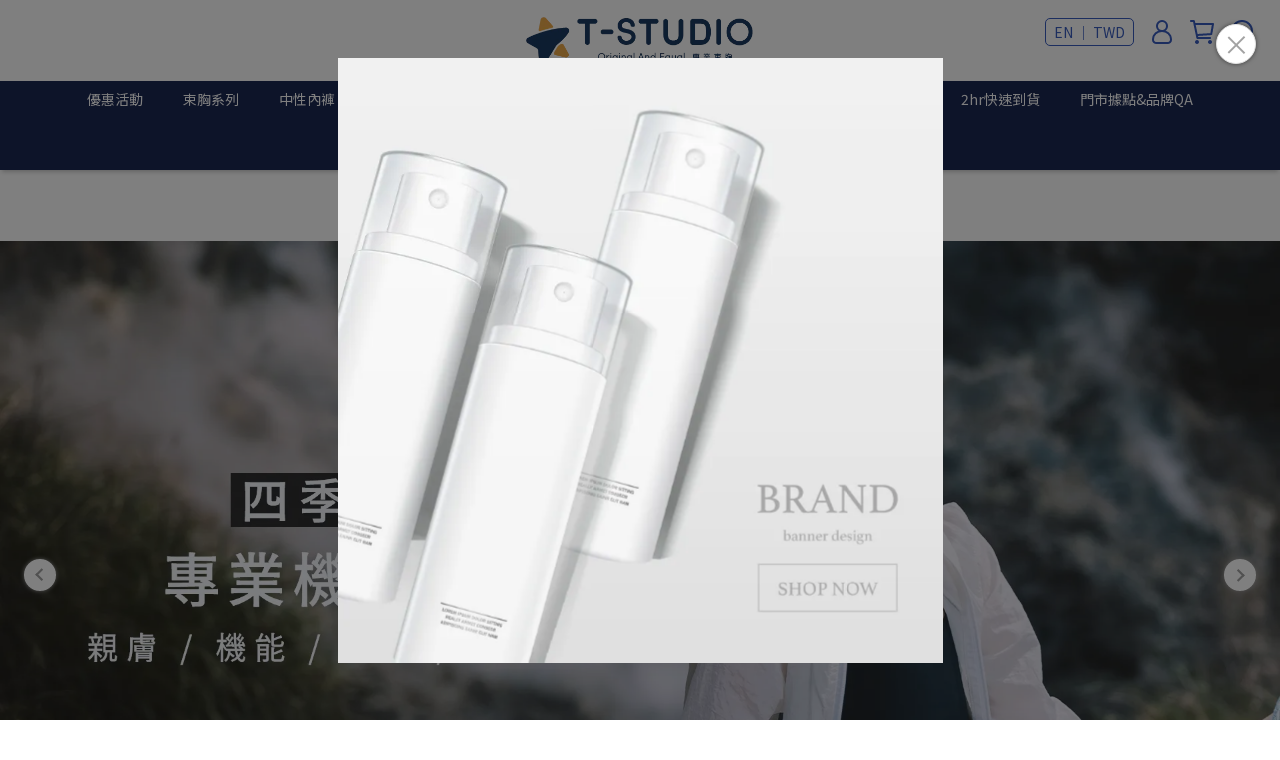

--- FILE ---
content_type: text/html; charset=utf-8
request_url: https://www.t-studio.info/en
body_size: 83661
content:
<!DOCTYPE html>
<html lang="en" style="height:100%;">
  <head>
      <script>
        window.dataLayer = window.dataLayer || [];
      </script>
    <!-- Google Tag Manager -->
            <script>(function(w,d,s,l,i){w[l]=w[l]||[];w[l].push({'gtm.start':
            new Date().getTime(),event:'gtm.js'});var f=d.getElementsByTagName(s)[0],
            j=d.createElement(s),dl=l!='dataLayer'?'&l='+l:'';j.async=true;j.src=
            'https://www.googletagmanager.com/gtm.js?id='+i+dl;f.parentNode.insertBefore(j,f);
            })(window,document,'script','dataLayer','GTM-WWKKTPB');</script>
          
            <script>(function(w,d,s,l,i){w[l]=w[l]||[];w[l].push({'gtm.start':
            new Date().getTime(),event:'gtm.js'});var f=d.getElementsByTagName(s)[0],
            j=d.createElement(s),dl=l!='dataLayer'?'&l='+l:'';j.async=true;j.src=
            'https://www.googletagmanager.com/gtm.js?id='+i+dl;f.parentNode.insertBefore(j,f);
            })(window,document,'script','dataLayer','GTM-TBM5B9');</script>
          <script>var google_tag_manager_id = 'GTM-WWKKTPB';</script>
<!-- End Google Tag Manager -->
      <!-- CYBERBIZ Google Tag Manager -->
      <script>(function(w,d,s,l,i){w[l]=w[l]||[];w[l].push({'gtm.start':
      new Date().getTime(),event:'gtm.js'});var f=d.getElementsByTagName(s)[0],
      j=d.createElement(s),dl=l!='dataLayer'?'&l='+l:'';j.async=true;j.src=
      'https://www.googletagmanager.com/gtm.js?id='+i+dl;f.parentNode.insertBefore(j,f);
      })(window,document,'script','cyb','GTM-TXD9LVJ');</script>
      <!-- End CYBERBIZ Google Tag Manager -->
    
      <script>
        function getUserFromCookie(){
          if(localStorage.customer && localStorage.customer != '{"notLogin":true}'){
            return JSON.parse(localStorage.customer).id;
          }else{
            return "";
          }
        }
        cyb = [{
          'shop': "3891-T-STUDIO 專業束胸",
          'shop_plan': "enterprise",
          'userId': getUserFromCookie()
        }];
      </script>
    
      <!-- CYBERBIZ Google Tag Manager -->
      <script>(function(w,d,s,l,i){w[l]=w[l]||[];w[l].push({'gtm.start':
      new Date().getTime(),event:'gtm.js'});var f=d.getElementsByTagName(s)[0],
      j=d.createElement(s),dl=l!='dataLayer'?'&l='+l:'';j.async=true;j.src=
      'https://www.googletagmanager.com/gtm.js?id='+i+dl;f.parentNode.insertBefore(j,f);
      })(window,document,'script','cyb','GTM-P7528MQ');</script>
      <!-- End CYBERBIZ Google Tag Manager -->
    
    <meta charset="utf-8">
<meta http-equiv="X-UA-Compatible" content="IE=edge">
<meta name="viewport" content="width=device-width, initial-scale=1">
<link rel="icon" href="//cdn-next.cybassets.com//cdn-next.cybassets.com/media/W1siZiIsIjM4OTEvYXR0YWNoZWRfcGhvdG9zL2I3N2I3YjJjZGY3ZTA1ZDkwYTYyYTI2M2QwZmExN2IzOGU2NTg0YzkyM2Q3ZmMwYjFlOTVkMDdjNjM3NjQxMjYucG5nIl1d.png?convert=false&sha=614e5924badc108a">
<link rel="apple-touch-icon" href="//cdn-next.cybassets.com//cdn-next.cybassets.com/media/W1siZiIsIjM4OTEvYXR0YWNoZWRfcGhvdG9zL2I3N2I3YjJjZGY3ZTA1ZDkwYTYyYTI2M2QwZmExN2IzOGU2NTg0YzkyM2Q3ZmMwYjFlOTVkMDdjNjM3NjQxMjYucG5nIl1d.png?convert=false&sha=614e5924badc108a">

<meta property="og:site_name" content="T-STUDIO 專業束胸" />

<!-- og tag -->

  <meta name="keywords" content="台灣製造,束胸,束胸內衣,束胸品牌,束胸效果,緊身衣,塑身衣,拉鍊束胸,排扣束胸,套頭束胸,黏貼束胸,魔鬼氈束胸,透氣舒適,平價束胸,專業束胸,束胸推薦,中性內衣,中性女生,運動緊身衣,運動穿搭,束胸後遺症,束胸後遺症,束胸乳癌,束胸推薦排行,束胸寶雅,束胸哪裡買,維持體態的秘密" />
  <meta name="description" content="想知道如何維持體態的秘密嗎？T-STUDIO提供眾多版型、實體門市服務，讓您找到符合自己的機能束胸！" />
  <meta property="og:title" content="T-STUDIO 專業束胸 -全台版型眾多、機能束胸-官方購物網" />
  <meta property="og:description" content="想知道如何維持體態的秘密嗎？T-STUDIO提供眾多版型、實體門市服務，讓您找到符合自己的機能束胸！" />
  <meta property="og:url" content="http://www.t-studio.info" />
  <meta property="og:type" content="website" />


<!-- og image -->

  
  <meta property="og:image" content="https://cdn-next.cybassets.com/media/W1siZiIsIjM4OTEvYXR0YWNoZWRfcGhvdG9zLzMwYmFiNjdkNDFmOTk2ZmI0ODY0NzcyNTU4NjRmZmU5ZDRlNDMyMjNhYWNkNmVjNTQxZWVlOGUyNmNmODhlYzIuanBlZyJdXQ.jpeg?sha=368b3314c842f946" />
  


<title>
  
    T-STUDIO 專業束胸 -全台版型眾多、機能束胸-官方購物網
  
</title>



<script src='//cdn-next.cybassets.com/frontend/shop/useSettingsData-7fb33476117ae440.js' type='text/javascript'></script>



  <script>
    window.setSettingsData({"draggable_sections":{"404":[],"index":["1700711184625_1","1700123560437_0","1699965459430_0","_index_4_blocks_2","1700132074489_4","1692857987403_4","_index_8_blocks","1688375494188_3","1688552342822_4","1699955882875_4","1699954058360_4","1689079243393_4","1688543707807_1","1688543711606_4","_index_product_banner_2","1688543855446_4","1688375432046_3","1688379617887_4"],"product":["product_info","product_description","board_comments","related_products"],"combo_product":["combo_product_info","combo_product_desc","board_comments"],"collection":[],"category":[],"blog":[],"article":[],"cart":[],"contact":[],"express_delivery":[],"search":[]},"sections":{"navbar":{"type":"navbar","visible":true,"settings":{"navbar_image_logo_url":"//cdn-next.cybassets.com/media/W1siZiIsIjM4OTEvYXR0YWNoZWRfcGhvdG9zL2NjMjdkZTNiMGQyYmYzZjZiN2ZmNDcxMzFjNWZhYzFlZmIzMjRjNTJjMTJmMmUxNDhjNDJmYWVmNzcxYjFmNTIucG5nIl1d.png?sha=5d62b7156dc30214","navbar_image_logo_tablet_url":"//cdn-next.cybassets.com/media/W1siZiIsIjM4OTEvYXR0YWNoZWRfcGhvdG9zL2NjMjdkZTNiMGQyYmYzZjZiN2ZmNDcxMzFjNWZhYzFlZmIzMjRjNTJjMTJmMmUxNDhjNDJmYWVmNzcxYjFmNTIucG5nIl1d.png?sha=5d62b7156dc30214","navbar_image_logo_mobile_url":"//cdn-next.cybassets.com/media/W1siZiIsIjM4OTEvYXR0YWNoZWRfcGhvdG9zL2NjMjdkZTNiMGQyYmYzZjZiN2ZmNDcxMzFjNWZhYzFlZmIzMjRjNTJjMTJmMmUxNDhjNDJmYWVmNzcxYjFmNTIucG5nIl1d.png?sha=5d62b7156dc30214","main_nav":"主選單","slider_primary_linklist":"主選單","slider_primary_linklist_set_open":false,"nav_show_three_dimension":true,"search_enabled":true,"display_only_index":true,"dict_header_banner_image_url":"/theme_src/i18n_shesay/default_img/header_banner_image.png","dict_header_banner_image_tablet_url":"","dict_header_banner_image_mobile_url":"/theme_src/i18n_shesay/default_img/header_banner_image_mobile.png","dict_header_banner_link":"/collections/playjoy潤滑液","display_count_down":false,"navbar_display_style":"displayDefault","menu_display_style":"three_dimension_menu","header_banner_start":"2023-11-20T00:00:00+08:00","header_banner_end":"2023-11-30T00:00:00+08:00","timer_text_color":"#ffffff","timer_bg_color":"#fd6464","navbar_background_transparent":false,"header_banner_image_alt":"束胸","header_logo_image_alt":"T-STUDIO","link_menu_enabled":false,"link_menu":"undefined","display_banner_type":"imageBanner","header_banner_simple_text_size":"12","header_banner_simple_text_color":"#ffffff","header_banner_simple_bg":"#000000","logo_height":""},"custom_name":"導覽列"},"footer":{"type":"footer","visible":true,"settings":{"footer_link":"footer","display_facebook":true,"shop_facebook":"https://www.facebook.com/tstudio.info/","display_instagram":true,"shop_instagram":"https://www.instagram.com/tstudio.info/","display_line":true,"shop_line":"https://page.line.me/pwb7187n?openQrModal=true","display_youtube":true,"shop_youtube":"https://www.youtube.com/@user-tr8wd2ry9c","footer_link_arrangement":"display_y"},"block_order":["default_contact_info","default_link_list","1700217399611_2"],"blocks":{"default_link_list":{"type":"link_list_setting","custom_name":"選單","thumbnail":"list","draggable":true,"visible":true,"settings":{"dict_link_list_block_title":"About us","footer_link":"footer"}},"default_contact_info":{"type":"contact_info_setting","custom_name":"聯絡資訊","thumbnail":"contactInfo","draggable":true,"visible":true,"settings":{"dict_contact_info_block_title":"Information","display_phone":true,"dict_phone_number":"0912345678","display_fax_number":false,"dict_shop_fax_number":"0222345678","display_shop_email":true,"dict_shop_email":"example@email.com","display_shop_address":true,"dict_shop_address":"Shop Address","display_office_time":true,"dict_shop_office_time":"10:00-17:00"}},"default_link_list_2":{"type":"link_list_setting","custom_name":"選單","visible":true,"settings":{"dict_link_list_block_title":"Help","footer_link":"main-menu"}},"1700217399611_2":{"type":"rich_text_editor_setting","custom_name":"自訂文字","visible":true,"settings":{"dict_rich_text_title":"營業人資訊","dict_rich_text_content":"\u003cp\u003e緹威國際有限公司     統一編號：54868751\u003c/p\u003e\n"}}},"custom_name":"頁腳"},"_index_product_banner":{"type":"_index_product_banner","visible":false,"settings":{"dict_link":"/collections/suo-you-shu-xiong-nei-yi","dict_image_url":"//cdn-next.cybassets.com/media/W1siZiIsIjM4OTEvYXR0YWNoZWRfcGhvdG9zL2I5MTg2MmIwNTI2ZDA3MThlNzIxODY2ZDlhYmFmOTY0ZWRmMDhkYzQ4NTE2MDhmOWM0ZDVjNzExN2I3NzBhMTMuanBlZyJdXQ.jpeg?sha=144db4944844ccfe","dict_tablet_image_url":"","dict_mobile_image_url":"","cta_btn_display_style":"bottomPosition","cta_btn_text":"了解更多","cta_btn_bg_color":"#000000","cta_btn_text_color":"#ffffff","margin_x":"200","margin_bottom":"10","mobile_margin_x":"0","mobile_margin_bottom":"24","display_cta_btn":false},"custom_name":"首頁主視覺"},"_index_product_banner_2":{"type":"_index_product_banner","custom_name":"門市資訊-2","visible":true,"settings":{"dict_image_url":"/theme_src/i18n_shesay/default_img/index_product_banner_2.png","dict_tablet_image_url":"","dict_mobile_image_url":"/theme_src/i18n_shesay/default_img/index_product_banner_2_mobile.png","dict_link":"","display_cta_btn":false,"cta_btn_display_style":"bottomPosition","cta_btn_text":"Shop Now","cta_btn_bg_color":"#000000","cta_btn_text_color":"#ffffff","margin_x":"350","margin_bottom":"0","mobile_margin_x":"0","mobile_margin_bottom":"0"}},"_index_4_blocks":{"type":"_index_4_blocks","custom_name":"束胸三巨頭","visible":false,"settings":{"margin_x":"200","margin_bottom":"48","mobile_margin_x":"16","mobile_margin_bottom":"24","mobile_columns":1,"margin_block":"10","mobile_margin_block":"10"},"blocks":{"display_index_4_block_1":{"type":"image","custom_name":"圖片","visible":true,"settings":{"dict_image_url":"/theme_src/i18n_shesay/default_img/index_4_blocks_1.png","dict_tablet_image_url":"","dict_mobile_image_url":"/theme_src/i18n_shesay/default_img/index_4_blocks_1_mobile.png","dict_link":"/collections/u-ling-xiao-wa"}},"display_index_4_block_1_2":{"type":"image","custom_name":"圖片","visible":true,"settings":{"dict_image_url":"/theme_src/i18n_shesay/default_img/index_4_blocks_1_2.png","dict_tablet_image_url":"","dict_mobile_image_url":"/theme_src/i18n_shesay/default_img/index_4_blocks_1_2_mobile.png","dict_link":"/collections/vcool"}},"display_index_4_block_1_3":{"type":"image","custom_name":"圖片","visible":true,"settings":{"dict_image_url":"/theme_src/i18n_shesay/default_img/index_4_blocks_1_3.png","dict_tablet_image_url":"","dict_mobile_image_url":"/theme_src/i18n_shesay/default_img/index_4_blocks_1_3_mobile.png","dict_link":"/collections/shu-xiong-pei-jian"}}},"block_order":["display_index_4_block_1","display_index_4_block_1_2","display_index_4_block_1_3"]},"_index_4_blocks_2":{"type":"_index_4_blocks","visible":true,"blocks":{"display_index_4_block_2":{"type":"video","custom_name":"影片","visible":true,"settings":{"dict_video_link":"https://www.youtube.com/watch?v=Jy6Kxf_hQi8","block_propotion":"100"}},"1688373985076_2":{"type":"carousel","custom_name":"排程跑馬燈","visible":true,"settings":{"dict_carousel":"首頁跑馬燈","block_propotion":"50"}},"1688373987435_0":{"type":"image","custom_name":"圖片","visible":true,"settings":{"dict_image_url":"//cdn-next.cybassets.com/media/W1siZiIsIjM4OTEvYXR0YWNoZWRfcGhvdG9zLzE5MTFmZTM3ZjhlNzgzMWIzM2NiZGYxYmE4MGUwODk1ZjliNjM2OGNlYjE2Nzc3NDgzZTBhZWYxOGUwNTM1OWEuanBlZyJdXQ.jpeg?sha=30cd78e71432639c","dict_tablet_image_url":"","dict_mobile_image_url":"","dict_link":"","block_propotion":"50"}},"1689063825465_0":{"type":"image","custom_name":"圖片","visible":false,"settings":{"dict_image_url":"//cdn-next.cybassets.com/media/W1siZiIsIjM4OTEvYXR0YWNoZWRfcGhvdG9zL2YwYjYxZTUxOTRjOGZiNTZlYzk1OTYyNTE3Y2Q2ZmJiMDAwNDJlZjgxZDc4YmIwMmQ5ODc2MzVmNTczYmY1NDkuanBlZyJdXQ.jpeg?sha=037ee0e2aed9e02c","dict_tablet_image_url":"","dict_mobile_image_url":"","dict_link":"/pages/紅利每日抽","block_propotion":"40","dict_image_description":"\u003cp\u003e\u003c/p\u003e\n"}}},"block_order":["1688373985076_2","1689063825465_0"],"custom_name":"自訂-跑馬燈","settings":{"margin_x":"350","margin_bottom":"20","mobile_margin_x":"10","mobile_margin_bottom":"32","mobile_columns":2,"margin_block":"10","mobile_margin_block":"10"}},"_index_4_blocks_3":{"type":"_index_4_blocks","custom_name":"自訂排版設計","visible":true,"settings":{"margin_x":"120","margin_bottom":"24","mobile_margin_x":"0","mobile_margin_bottom":"16","mobile_columns":2},"blocks":{"display_index_4_block_3":{"type":"image","custom_name":"圖片","visible":true,"settings":{"dict_image_url":"/theme_src/i18n_shesay/default_img/index_4_blocks_3.png","dict_tablet_image_url":"","dict_mobile_image_url":"","dict_link":"","block_propotion":"33.3"}},"display_index_4_block_3_2":{"type":"image","custom_name":"圖片","visible":true,"settings":{"dict_image_url":"/theme_src/i18n_shesay/default_img/index_4_blocks_3_2.png","dict_tablet_image_url":"","dict_mobile_image_url":"/theme_src/i18n_shesay/default_img/index_4_blocks_3_2_mobile.png","dict_link":"","block_propotion":"66.6"}}},"block_order":["display_index_4_block_3","display_index_4_block_3_2"]},"_index_8_blocks":{"type":"_index_8_blocks","visible":true,"settings":{"dict_title":"New Arrivals","collection_handle":"精選商品","limit":"12","margin_x":"350","margin_bottom":"48","mobile_margin_x":"0","mobile_margin_bottom":"24","product_display":"displayAll","product_arrangement":"1","product_alignment":"leftPosition","product_column_for_pc":"4","product_text_align":"center","product_column_for_mobile":"2","product_card_hover_effect":"button"},"custom_name":"精選商品"},"express_delivery_index_4_blocks":{"type":"_index_4_blocks","visible":false,"blocks":{"express_delivery_display_index_4_block_1":{"type":"image","visible":true,"settings":{"title":"","dict_link":"","dict_image_url":"/theme_src/i18n_shoestore/default_img/index_4_blocks_1.jpg","dict_tablet_image_url":"","dict_mobile_image_url":""},"custom_name":"圖片"}},"block_order":["express_delivery_display_index_4_block_1"],"custom_name":"自訂排版設計","settings":{"margin_x":"0","margin_bottom":"50","margin_block":"10","mobile_margin_x":"0","mobile_margin_bottom":"50","mobile_columns":1,"mobile_margin_block":"10"}},"custom_text":{"type":"custom_text","visible":true,"settings":{}},"blog":{"type":"blog","visible":true,"settings":{"article_limit_in_blog_page":"6"}},"article":{"type":"article","visible":true,"settings":{"display_blog_menu":true,"dict_blog_tags_title":"Categories","blog_latest_post_limit":"2"}},"category":{"type":"category","visible":true,"settings":{"category_sidebar_set_open":false,"category_product_block_limit":"4","category_product_swiper_item_limit":"6","category_product_item_limit":"18"}},"shop_setting":{"type":"shop_setting","visible":true,"settings":{"favicon_image_url":"//cdn-next.cybassets.com/media/W1siZiIsIjM4OTEvYXR0YWNoZWRfcGhvdG9zL2I3N2I3YjJjZGY3ZTA1ZDkwYTYyYTI2M2QwZmExN2IzOGU2NTg0YzkyM2Q3ZmMwYjFlOTVkMDdjNjM3NjQxMjYucG5nIl1d.png?sha=614e5924badc108a","og_image_url":"//cdn-next.cybassets.com/media/W1siZiIsIjM4OTEvYXR0YWNoZWRfcGhvdG9zLzMwYmFiNjdkNDFmOTk2ZmI0ODY0NzcyNTU4NjRmZmU5ZDRlNDMyMjNhYWNkNmVjNTQxZWVlOGUyNmNmODhlYzIuanBlZyJdXQ.jpeg?sha=368b3314c842f946","shop_title":"-全台版型眾多、機能束胸-官方購物網","shop_description":"想知道如何維持體態的秘密嗎？T-STUDIO提供眾多版型、實體門市服務，讓您找到符合自己的機能束胸！","shop_keywords":"台灣製造,束胸,束胸內衣,束胸品牌,束胸效果,緊身衣,塑身衣,拉鍊束胸,排扣束胸,套頭束胸,黏貼束胸,魔鬼氈束胸,透氣舒適,平價束胸,專業束胸,束胸推薦,中性內衣,中性女生,運動緊身衣,運動穿搭,束胸後遺症,束胸後遺症,束胸乳癌,束胸推薦排行,束胸寶雅,束胸哪裡買,維持體態的秘密"},"custom_name":"全站設定"},"color_settings":{"type":"color_settings","visible":true,"settings":{"button_color":"#1a3a62","button_text_color":"#eeab4a","accent_color":"#e0a626","heading_color":"#5b5b5b","text_color":"#000000","price_color":"#fe5353","discount_price_color":"#ff7e7e","theme_bg_color":"#ffffff","product_border_color":"#585858","nav_logo_bg_color":"#ffffff","nav_menu_bg_color":"#1b2852","nav_menu_text_color":"#ffffff","nav_menu_icon_color":"#385cbf","footer_bg_color":"#1D3A62","footer_text_color":"#eeab4a","checkout_button_color":"#1D3A62","checkout_accent_color":"#ff3d3d","tips_text_color":"#0C5460"},"custom_name":"顏色設定"},"popup":{"type":"popup","visible":true,"blocks":{"popup_block_1":{"type":"image","visible":true,"settings":{"dict_image_url":"/theme_src/i18n_shoestore/default_img/popup_default.jpg","icon_size":"small","dict_link":"https://www.t-studio.info/zh-TW/account/signup"},"custom_name":"圖片"}},"block_order":["popup_block_1"],"settings":{},"custom_name":"彈窗廣告-活動用"},"product_info":{"type":"product_info","visible":true,"settings":{"display_product_sku":true,"dict_vip_custom_price_text":"","dict_vip_custom_price_href":""},"custom_name":"基本設定"},"product_description":{"type":"product_description","visible":true,"custom_name":"商品介紹"},"board_comments":{"type":"board_comments","visible":true,"settings":{},"custom_name":"商品評論","thumbnail":"list","draggable":false},"related_products":{"type":"related_products","visible":true,"settings":{"display_related_cols":true,"use_custom_related_cols":true,"dict_group_related_cols_related_product":"Related Products","related_products_limit":"4"},"custom_name":"相關商品"},"combo_product_info":{"type":"combo_product_info","visible":true,"settings":{}},"combo_product_desc":{"type":"combo_product_desc","visible":true,"settings":{}},"contact":{"type":"contact","visible":true,"settings":{"show_google_map":true,"show_google_map_iframe":"\u003ciframe src=\"https://www.google.com/maps/embed?pb=!1m18!1m12!1m3!1d3613.6479170127777!2d121.56760821400371!3d25.07991984260527!2m3!1f0!2f0!3f0!3m2!1i1024!2i768!4f13.1!3m3!1m2!1s0x3442ac6fbd841bbd%3A0x64e16bcf25e3da31!2zMTE05Y-w5YyX5biC5YWn5rmW5Y2A55Ge5YWJ6LevNTEz5be3MzDomZ8!5e0!3m2!1szh-TW!2stw!4v1485156761267\" width=\"600\" height=\"450\" frameborder=\"0\" style=\"border:0\" allowfullscreen\u003e\u003c/iframe\u003e"}},"collection":{"type":"collection","visible":true,"settings":{"collection_sidebar":"主選單","collection_sidebar_set_open":true,"collection_pagination_limit":"24","is_infinite_scroll":false},"custom_name":"商品分類設定"},"404":{"type":"404","visible":true,"settings":{"image_url":"/theme_src/i18n_shesay/default_img/404_img.png"}},"blogs_all":{"type":"blogs_all","visible":true,"settings":{}},"bundle_discounts":{"type":"bundle_discounts","visible":true,"settings":{}},"cart":{"type":"cart","visible":true,"settings":{}},"cart_empty":{"type":"cart_empty","visible":true,"settings":{}},"page":{"type":"page","visible":true,"settings":{}},"search":{"type":"search","visible":true,"settings":{"search_link_list":"main-menu"}},"customers/account":{"type":"customers/account","visible":true,"settings":{}},"customers/account_edit":{"type":"customers/account_edit","visible":true,"settings":{}},"customers/activate_account":{"type":"customers/activate_account","visible":true,"settings":{}},"customers/addresses":{"type":"customers/addresses","visible":true,"settings":{}},"customers/bonus_points":{"type":"customers/bonus_points","visible":true,"settings":{}},"customers/cancel":{"type":"customers/cancel","visible":true,"settings":{}},"customers/coupons":{"type":"customers/coupons","visible":true,"settings":{}},"customers/forgot_password":{"type":"customers/forgot_password","visible":true,"settings":{}},"customers/login":{"type":"customers/login","visible":true,"settings":{}},"customers/message":{"type":"customers/message","visible":true,"settings":{}},"customers/messages":{"type":"customers/messages","visible":true,"settings":{}},"customers/modify_password":{"type":"customers/modify_password","visible":true,"settings":{}},"customers/order":{"type":"customers/order","visible":true,"settings":{}},"customers/orders":{"type":"customers/orders","visible":true,"settings":{}},"customers/periodic_order":{"type":"customers/periodic_order","visible":true,"settings":{}},"customers/periodic_orders":{"type":"customers/periodic_orders","visible":true,"settings":{}},"customers/other_valid_orders":{"type":"customers/other_valid_orders","visible":true,"settings":{}},"customers/register":{"type":"customers/register","visible":true,"settings":{}},"customers/reset_password":{"type":"customers/reset_password","visible":true,"settings":{}},"customers/return":{"type":"customers/return","visible":true,"settings":{}},"customers/tracking_items":{"type":"customers/tracking_items","visible":true,"settings":{}},"express_delivery-navbar":{"type":"express_delivery-navbar","visible":true,"settings":{}},"express_delivery-content":{"type":"express_delivery-content","visible":true,"settings":{"express_delivery_display_no_stock_products":false},"custom_name":"快速到貨設定"},"1688373974291_4":{"type":"_index_4_blocks","custom_name":"自訂排版設計","visible":true,"settings":{"margin_x":"0","margin_bottom":"50","mobile_margin_x":"0","mobile_margin_bottom":"50","mobile_columns":1},"blocks":{"1688373974293_0":{"type":"image","custom_name":"圖片","visible":true,"settings":{"dict_image_url":"/theme_src/i18n_shoestore/default_img/index_4_blocks_1.jpg","dict_tablet_image_url":"","dict_mobile_image_url":"","dict_link":""}},"1688373974293_1":{"type":"video","custom_name":"影片","visible":true,"settings":{"dict_video_link":""}}},"block_order":["1688373974293_0","1688373974293_1"]},"1688375494188_3":{"type":"_index_4_blogs","custom_name":"部落格","visible":true,"settings":{"dict_title":"束胸大百科","margin_x":"0","margin_bottom":"50","mobile_margin_x":"0","mobile_margin_bottom":"50","article_columns":"4"},"blocks":{"1688375494189_0":{"type":"blog","custom_name":"部落格","visible":true,"settings":{"blog_handle":"binderpedia"}},"1699956373126_0":{"type":"blog","custom_name":"部落格","visible":true,"settings":{"blog_handle":"wordy-wordy"}},"1699956412758_0":{"type":"blog","custom_name":"部落格","visible":true,"settings":{"blog_handle":"our-survival-guide"}},"1699956426879_0":{"type":"blog","custom_name":"部落格","visible":true,"settings":{"blog_handle":"gender-news"}}},"block_order":["1688375494189_0","1699956373126_0","1699956412758_0","1699956426879_0"]},"1688375432046_3":{"type":"_index_4_blogs","custom_name":"分頁頁籤","visible":false,"settings":{"dict_title":"","margin_x":"0","margin_bottom":"50","mobile_margin_x":"0","mobile_margin_bottom":"50","article_columns":"4"},"blocks":{"1688375432053_0":{"type":"blog","custom_name":"部落格","visible":true,"settings":{"blog_handle":"our-survival-guide"}}},"block_order":["1688375432053_0"]},"1688375743322_1":{"type":"_index_product_banner","custom_name":"橫幅廣告","visible":true,"settings":{"dict_image_url":"/theme_src/i18n_shoestore/default_img/index_4_blocks_1.jpg","dict_tablet_image_url":"","dict_mobile_image_url":"","dict_link":"","cta_btn_display_style":"topPosition","cta_btn_bg_color":"#000000","cta_btn_text_color":"#ffffff","margin_x":"0","margin_bottom":"50","mobile_margin_x":"0","mobile_margin_bottom":"24"},"blocks":{},"block_order":[]},"1688379617887_4":{"type":"_index_4_blocks","custom_name":"稍微曝光的商品","visible":false,"settings":{"margin_x":"0","margin_bottom":"50","mobile_margin_x":"0","mobile_margin_bottom":"50","mobile_columns":1,"margin_block":"10","mobile_margin_block":"10"},"blocks":{"1688379617889_0":{"type":"image","custom_name":"圖片","visible":true,"settings":{"dict_image_url":"//cdn-next.cybassets.com/media/W1siZiIsIjM4OTEvYXR0YWNoZWRfcGhvdG9zLzUzOWQyOGVjZWMzMThlMTkwZGQwMDQ2N2ExMzBlNTkzODJkZjYyYjNhYWQyNGYyNWU0YjllN2JjM2IyMTY2NWQuanBlZyJdXQ.jpeg?sha=e6abc1b59144cbab","dict_tablet_image_url":"","dict_mobile_image_url":"","dict_link":"","block_propotion":"50","dict_image_description":""}},"1688379629735_0":{"type":"image","custom_name":"圖片","visible":true,"settings":{"dict_image_url":"//cdn-next.cybassets.com/media/W1siZiIsIjM4OTEvYXR0YWNoZWRfcGhvdG9zLzkzM2JjMzYxYjkxMjFiNGQ0NmFjODZiZjc4NTNhMTY3N2Y4MmY2ZTc1M2NmNWNhZDdhZmM3NWM5NDExYzFjZmYuanBlZyJdXQ.jpeg?sha=1b8051d1013f669d","dict_tablet_image_url":"","dict_mobile_image_url":"","dict_link":"","block_propotion":"50","dict_image_description":""}}},"block_order":["1688379617889_0","1688379629735_0"]},"1688537205828_4":{"type":"_index_4_blocks","custom_name":"自訂-立即註冊","visible":false,"settings":{"margin_x":"0","margin_bottom":"20","mobile_margin_x":"0","mobile_margin_bottom":"50","mobile_columns":1,"margin_block":"10","mobile_margin_block":"10"},"blocks":{"1688537205830_0":{"type":"image","custom_name":"圖片","visible":true,"settings":{"dict_image_url":"//cdn-next.cybassets.com/media/W1siZiIsIjM4OTEvYXR0YWNoZWRfcGhvdG9zLzg0NjA4OTQ5MmExYjRjYmVlYjQ4NzNmNjkxODk0ZGU2ODBmNjRjMGYyMTIxNmEzOTkyMWRlN2YzZDk0MmM1NzAuanBlZyJdXQ.jpeg?sha=0e9b788c5d7dacd0","dict_tablet_image_url":"","dict_mobile_image_url":"","dict_link":""}}},"block_order":["1688537205830_0"]},"1688543707807_1":{"type":"_index_product_banner","custom_name":"門市資訊","visible":true,"settings":{"dict_image_url":"//cdn-next.cybassets.com/media/W1siZiIsIjM4OTEvYXR0YWNoZWRfcGhvdG9zLzI2MWM3OWMzOWI3Njc0NTEwMjY1YjhlZDA5ODQyNDBiNTQ0OGZhYmExMTUyNTZjMmIwMTE3ZDJiYTM2M2JkZmEuanBlZyJdXQ.jpeg?sha=6f9fc4d02bd8ecdc","dict_tablet_image_url":"","dict_mobile_image_url":"","dict_link":"","cta_btn_display_style":"topPosition","cta_btn_bg_color":"#000000","cta_btn_text_color":"#ffffff","margin_x":"350","margin_bottom":"0","mobile_margin_x":"0","mobile_margin_bottom":"0"},"blocks":{},"block_order":[]},"1688543711606_4":{"type":"_index_4_blocks","custom_name":"自訂-店面","visible":true,"settings":{"margin_x":"350","margin_bottom":"0","mobile_margin_x":"0","mobile_margin_bottom":"0","mobile_columns":1,"margin_block":"","mobile_margin_block":"10"},"blocks":{"1688543711615_0":{"type":"image","custom_name":"圖片","visible":true,"settings":{"dict_image_url":"//cdn-next.cybassets.com/media/W1siZiIsIjM4OTEvYXR0YWNoZWRfcGhvdG9zLzI2MTA2ODA1MzI2YmQyZTdkN2VjYmRhNjc5NzgxMjQ1YzQ0ODU1MWZlYWRiNTQwODVhYmQ1OWY0MDMxZWM5MTAuanBlZyJdXQ.jpeg?sha=3b9941fcd163aae2","dict_tablet_image_url":"","dict_mobile_image_url":"//cdn-next.cybassets.com/media/W1siZiIsIjM4OTEvYXR0YWNoZWRfcGhvdG9zLzk4MDlhOWNjYzdiNTA0YTUzZDk3ZGM0OGI2YTczYjU1ZjFmYjM3YTlhYmM1MjAyY2ZiNzVjNDU4ZDI3MWFjOTQuanBlZyJdXQ.jpeg?sha=c017c7a9d8ba2ccf","dict_link":"/pages/store","block_propotion":"33.3","dict_image_description":""}},"1688543759949_0":{"type":"image","custom_name":"圖片","visible":true,"settings":{"dict_image_url":"//cdn-next.cybassets.com/media/W1siZiIsIjM4OTEvYXR0YWNoZWRfcGhvdG9zL2QyMDJlODU4MjExZTc5ZDk5ZTgzOWY2YmIzMDVjMDg5YWY5OWNhMjhkZDc0ZmMwZDdlYzRjM2JiNDcxYzNjOGUuanBlZyJdXQ.jpeg?sha=d89723c6988efe19","dict_tablet_image_url":"","dict_mobile_image_url":"","dict_link":"/pages/store","block_propotion":"33.3","dict_image_description":""}},"1688543761301_0":{"type":"image","custom_name":"圖片","visible":true,"settings":{"dict_image_url":"//cdn-next.cybassets.com/media/W1siZiIsIjM4OTEvYXR0YWNoZWRfcGhvdG9zLzJhMjg4OGFiYzlhNGI0MGYwNDI5NjJjMzA3ZjI4MWUwYjUyYTI4ZWNiOTY5YmQ3MWJlNWY2NjUwMGZkODVjNWEuanBlZyJdXQ.jpeg?sha=254769d634d94e29","dict_tablet_image_url":"","dict_mobile_image_url":"","dict_link":"/pages/store","block_propotion":"33.3","dict_image_description":""}}},"block_order":["1688543711615_0","1688543759949_0","1688543761301_0"]},"1688543855446_4":{"type":"_index_4_blocks","custom_name":"自訂-通路","visible":true,"settings":{"margin_x":"350","margin_bottom":"50","mobile_margin_x":"0","mobile_margin_bottom":"50","mobile_columns":1,"margin_block":"0","mobile_margin_block":"10"},"blocks":{"1688543855448_0":{"type":"image","custom_name":"圖片","visible":true,"settings":{"dict_image_url":"//cdn-next.cybassets.com/media/W1siZiIsIjM4OTEvYXR0YWNoZWRfcGhvdG9zL2U3OTg0ZjEzNTUxMWVhYTNkZDA1NWFkZGZhYjlhZTFhN2Q0ZGMwMzNhMDk1ZTY4OTNjMzhkM2M1MjVhMmFkNTkuanBlZyJdXQ.jpeg?sha=679e8f97d548e4ff","dict_tablet_image_url":"","dict_mobile_image_url":"","dict_link":"/pages/poya-stores","block_propotion":"50","dict_image_description":""}},"1688543862126_0":{"type":"image","custom_name":"圖片","visible":true,"settings":{"dict_image_url":"//cdn-next.cybassets.com/media/W1siZiIsIjM4OTEvYXR0YWNoZWRfcGhvdG9zLzYxNWIyZDE4MDk0MTkzYjg4MzY4YjY4NjdmYTkyMjA1NmQ0M2IyMWIwOTIwMzI4YzZhZmM0OTQzYWJkZWZjM2EuanBlZyJdXQ.jpeg?sha=f6cfd8560450a30d","dict_tablet_image_url":"","dict_mobile_image_url":"","dict_link":"/pages/store","block_propotion":"50","dict_image_description":""}},"1688543863629_0":{"type":"image","custom_name":"圖片","visible":true,"settings":{"dict_image_url":"","dict_tablet_image_url":"","dict_mobile_image_url":"","dict_link":""}}},"block_order":["1688543855448_0","1688543862126_0"]},"1688552342822_4":{"type":"_index_4_blocks","custom_name":"自訂-彩虹商品","visible":true,"settings":{"margin_x":"350","margin_bottom":"50","mobile_margin_x":"0","mobile_margin_bottom":"50","mobile_columns":1,"margin_block":"10","mobile_margin_block":"10"},"blocks":{"1688552342824_0":{"type":"image","custom_name":"圖片","visible":true,"settings":{"dict_image_url":"//cdn-next.cybassets.com/media/W1siZiIsIjM4OTEvYXR0YWNoZWRfcGhvdG9zLzkwZGY5ZjMwYWY1NDExNmJiODQ0YTU1NmEyNDUwNjRhM2Y2YmViMWRhYTc2YWE3NmJlYTJlN2QxNzlmZmQ4MDIuanBlZyJdXQ.jpeg?sha=38f8ab113c89b4e3","dict_tablet_image_url":"","dict_mobile_image_url":"","dict_link":"/collections/part-rainbow","block_propotion":"50","dict_image_description":""}},"1688552342825_1":{"type":"video","custom_name":"影片","visible":true,"settings":{"dict_video_link":""}},"1689064692000_0":{"type":"image","custom_name":"圖片","visible":true,"settings":{"dict_image_url":"//cdn-next.cybassets.com/media/W1siZiIsIjM4OTEvYXR0YWNoZWRfcGhvdG9zL2RlZWU0MTc2NmMzMTMyMTU2M2ZkODU3MzQ4ZjY5ZDIyOTQ3YmNhZWFjNDI0MjcyZjQ5N2JmMjUxOTdiNTZlNDUuanBlZyJdXQ.jpeg?sha=a708b9a6af59df9a","dict_tablet_image_url":"","dict_mobile_image_url":"","dict_link":"/collections/彩虹帆布袋","block_propotion":"50","dict_image_description":""}}},"block_order":["1688552342824_0","1689064692000_0"]},"1689079243393_4":{"type":"_index_4_blocks","custom_name":"自訂-社群","visible":true,"settings":{"margin_x":"100","margin_bottom":"50","mobile_margin_x":"0","mobile_margin_bottom":"50","mobile_columns":1,"margin_block":"10","mobile_margin_block":"10"},"blocks":{"1689079243394_0":{"type":"image","custom_name":"圖片","visible":true,"settings":{"dict_image_url":"//cdn-next.cybassets.com/media/W1siZiIsIjM4OTEvYXR0YWNoZWRfcGhvdG9zL2Y4YTI2MDlmOTUwZjc0NzkxZTM3MDRiMzcxZjEyMTZkNGVkNDg4MWNhMmJlNjA3MzFmYWFhZmJlNjMxZDQ3NzkuanBlZyJdXQ.jpeg?sha=e9767e2bc569515c","dict_tablet_image_url":"","dict_mobile_image_url":"","dict_link":"https://www.t-studio.info/zh-TW/pages/store","block_propotion":"20"}},"1689079253184_0":{"type":"image","custom_name":"圖片","visible":true,"settings":{"dict_image_url":"//cdn-next.cybassets.com/media/W1siZiIsIjM4OTEvYXR0YWNoZWRfcGhvdG9zLzkwZDVhZTI3NWE5MjVmNTc1ZTcwM2MxOTk0ODYyNzA1NTZkOGQwNjIyNGRlN2Q5MjVkOTllYjQ2YjhiZmJkOTYuanBlZyJdXQ.jpeg?sha=9663521885a31651","dict_tablet_image_url":"","dict_mobile_image_url":"","dict_link":"https://lin.ee/ndM2L5l","block_propotion":"25","dict_image_description":""}},"1689079254864_0":{"type":"image","custom_name":"圖片","visible":true,"settings":{"dict_image_url":"//cdn-next.cybassets.com/media/W1siZiIsIjM4OTEvYXR0YWNoZWRfcGhvdG9zLzFmYzE0OTcwN2UzNjZkYzdjM2I2YTk5YjAxOGFmZTdiZmNhNjA3YjgyNmFkZGQyNWZkZDhlMzY0MzQ5M2Y3MWMuanBlZyJdXQ.jpeg?sha=0f78d25274ae91d8","dict_tablet_image_url":"","dict_mobile_image_url":"","dict_link":"https://www.instagram.com/tstudio.info/","block_propotion":"25","dict_image_description":""}},"1689079255946_0":{"type":"image","custom_name":"圖片","visible":true,"settings":{"dict_image_url":"//cdn-next.cybassets.com/media/W1siZiIsIjM4OTEvYXR0YWNoZWRfcGhvdG9zLzQ2OWQ4M2RjZmM4MGExMTY2MzkwNzI5MmJlZGZkOTNlMzU1NDEzZDk3NDZiZjRhYmJmMmIzZDBlYzE0ZDQ4N2YuanBlZyJdXQ.jpeg?sha=c01cb04db2fede88","dict_tablet_image_url":"","dict_mobile_image_url":"","dict_link":"https://www.facebook.com/tstudio.info/","block_propotion":"25","dict_image_description":""}},"1689143541506_0":{"type":"image","custom_name":"圖片","visible":true,"settings":{"dict_image_url":"//cdn-next.cybassets.com/media/W1siZiIsIjM4OTEvYXR0YWNoZWRfcGhvdG9zL2JjNWE3ZTdmYWVhMDM5NGI0NGRmNDM0NmE3YTcxYmFkYTAxMWY5YzJiYmE0ZTZhY2ZkNmNiNjg4MmI2MjU1ZGMuanBlZyJdXQ.jpeg?sha=bb7d9dc2df05d56c","dict_tablet_image_url":"","dict_mobile_image_url":"","dict_link":"/pages/tui-huan-huo-shuo-ming","block_propotion":"25","dict_image_description":""}}},"block_order":["1689079253184_0","1689079254864_0","1689079255946_0","1689143541506_0"]},"1689143833860_6":{"type":"_graphic_introduction","custom_name":"圖文介紹","visible":false,"settings":{"text_display":"midPosition","graphic_text":"#ffffff","graphic_bg":"#1D3A62","margin_x":"50","margin_bottom":"0","mobile_margin_x":"0","mobile_margin_bottom":"0","dict_image_url":"","dict_tablet_image_url":"","dict_mobile_image_url":"","btn_display":"leftSide","block_propotion":"50"},"blocks":{"1689143833861_0":{"type":"title","custom_name":"標題","visible":true,"settings":{"dict_rich_text_title":"註冊雙重送","dict_size":"40"}},"1689143833862_1":{"type":"text","custom_name":"內文","visible":true,"settings":{"dict_rich_text_content":"\u003cp\u003e馬上送\u003cins\u003e50紅利點\u003c/ins\u003e(1點=1元台幣)\u003c/p\u003e\n","dict_size":"40"}},"1689143833862_2":{"type":"button","custom_name":"按鈕","visible":true,"settings":{"dict_btn_text":"立即註冊","graphic-button_bg":"#eeab4a","graphic-button_text":"#FFFFFF","dict_graphic_button_link":"https://www.t-studio.info/zh-TW/account/signup"}}},"block_order":["1689143833861_0","1689143833862_1","1689143833862_2"]},"1692857987403_4":{"type":"_index_4_blocks","custom_name":"束胸熱賣商品","visible":true,"settings":{"margin_x":"350","margin_bottom":"50","margin_block":"10","mobile_margin_x":"0","mobile_margin_bottom":"50","mobile_columns":1,"mobile_margin_block":"10"},"blocks":{"1692857987404_0":{"type":"image","custom_name":"圖片","visible":true,"settings":{"dict_image_url":"//cdn-next.cybassets.com/media/W1siZiIsIjM4OTEvYXR0YWNoZWRfcGhvdG9zL2NiM2VmYjU0NjM3YjFmYTJhMGY3MzExZjgwY2U5ZThjYjcxNGE0ZDNmNjI1OTEwNWJmMTM1NjU0OTRjOWVlOWIuanBlZyJdXQ.jpeg?sha=9508e5bfa01f539e","dict_tablet_image_url":"","dict_mobile_image_url":"","dict_link":"/collections/u-ling-xiao-wa","block_propotion":"100","dict_image_description":""}},"1692858027763_0":{"type":"image","custom_name":"圖片","visible":true,"settings":{"dict_image_url":"//cdn-next.cybassets.com/media/W1siZiIsIjM4OTEvYXR0YWNoZWRfcGhvdG9zLzlmMDMzNmUwNjFjYzk3OTZlZGJkYmU3YWQ5ZDI0OGFkMWUyYjRjODk1ODg4MjM4OTBlMWNiODA5ZTBlOTE2ZTAuanBlZyJdXQ.jpeg?sha=ab016193d10973fb","dict_tablet_image_url":"","dict_mobile_image_url":"","dict_link":"/collections/vcool","block_propotion":"100","dict_image_description":""}},"1692858029682_0":{"type":"image","custom_name":"圖片","visible":true,"settings":{"dict_image_url":"//cdn-next.cybassets.com/media/W1siZiIsIjM4OTEvYXR0YWNoZWRfcGhvdG9zLzc3ZjVkZDM3YTI3MWU3NTQyMDg0NDExZGQ2Mjk4MWI3NTAxYjUxNjI2N2M1MWU4MzhlMTA5Y2M2ZjlhZGI0NjAuanBlZyJdXQ.jpeg?sha=2b959ba87edaaf8e","dict_tablet_image_url":"","dict_mobile_image_url":"","dict_link":"/collections/shu-xiong-pei-jian","block_propotion":"100","dict_image_description":""}}},"block_order":["1692857987404_0","1692858027763_0","1692858029682_0"]},"1698918239712_4":{"type":"_index_4_blocks","custom_name":"官網好康-吸引消費者","visible":false,"settings":{"margin_x":"150","margin_bottom":"10","margin_block":"0","mobile_margin_x":"0","mobile_margin_bottom":"50","mobile_columns":1,"mobile_margin_block":"0"},"blocks":{"1698918239721_0":{"type":"image","custom_name":"圖片","visible":true,"settings":{"dict_image_url":"//cdn-next.cybassets.com/media/W1siZiIsIjM4OTEvYXR0YWNoZWRfcGhvdG9zL2QzMWNmN2U3ZWExMzYwOWY3YmY5NGZkYTU1M2RjYjhmOGE4OTBhMjBlMTMzMmJjNWZlZThhNTFiOWJhYjAxMGEuanBlZyJdXQ.jpeg?sha=862310101cd2f7ab","dict_tablet_image_url":"","dict_mobile_image_url":"","dict_link":"https://www.t-studio.info/zh-TW/account/signup?rcode=149_XS","block_propotion":"50"}},"1698919061624_0":{"type":"image","custom_name":"圖片","visible":true,"settings":{"dict_image_url":"//cdn-next.cybassets.com/media/W1siZiIsIjM4OTEvYXR0YWNoZWRfcGhvdG9zL2QyMDA0MDM4NTJkNWY1NmNhOTg0NTNkZDFiNDcwNDYwOWZjMmFhMDUyMGMwY2ZmZmJhZTM4ZjQ4ZGIyYzJjMDQuanBlZyJdXQ.jpeg?sha=97ea3c679ec47bed","dict_tablet_image_url":"","dict_mobile_image_url":"","dict_link":"https://page.line.me/pwb7187n?openQrModal=true","block_propotion":"50"}}},"block_order":["1698918239721_0","1698919061624_0"]},"1699950149896_5":{"type":"_custom_html","custom_name":"elfsight-IG","visible":true,"settings":{"margin_x":"0","margin_bottom":"0","mobile_margin_x":"0","mobile_margin_bottom":"0","dict_body_html":"\u003cscript src=\"https://static.elfsight.com/platform/platform.js\" data-use-service-core defer\u003e\u003c/script\u003e\r\n\u003cdiv class=\"elfsight-app-9886b482-808d-4741-b9b5-d0b22389aac1\" data-elfsight-app-lazy\u003e\u003c/div\u003e"},"blocks":{},"block_order":[]},"1699954058360_4":{"type":"_index_4_blocks","custom_name":"yt","visible":true,"settings":{"margin_x":"350","margin_bottom":"50","margin_block":"10","mobile_margin_x":"0","mobile_margin_bottom":"50","mobile_columns":1,"mobile_margin_block":"10"},"blocks":{"1699954058362_1":{"type":"video","custom_name":"影片","visible":true,"settings":{"dict_video_link":"https://www.youtube.com/watch?v=dcGzztqnsyw","block_propotion":"50"}},"1699954138840_1":{"type":"video","custom_name":"影片","visible":true,"settings":{"dict_video_link":"https://www.youtube.com/watch?v=N3JCUA89X-g","block_propotion":"50"}}},"block_order":["1699954058362_1","1699954138840_1"]},"1699954777996_5":{"type":"_custom_html","custom_name":"自訂HTML","visible":true,"settings":{"margin_x":"0","margin_bottom":"0","mobile_margin_x":"0","mobile_margin_bottom":"0","dict_body_html":"\u003cdiv class=\"line-it-button\" data-lang=\"zh_Hant\" data-type=\"friend\" data-env=\"REAL\"   data-lineId=\"@pwb7187n\" style=\"display: none;\"\u003e\u003c/div\u003e\r\n\u003cscript src=\"https://www.line-website.com/social-plugins/js/thirdparty/loader.min.js\" async=\"async\" defer=\"defer\"\u003e\u003c/script\u003e"},"blocks":{},"block_order":[]},"1699956815035_0":{"type":"_main_slider_custom","custom_name":"輪播素材","visible":true,"settings":{"swiper_delay":"3","margin_x":"150","margin_bottom":"50","image_number":"1","image_space":"12","mobile_margin_x":"0","mobile_margin_bottom":"50","mobile_image_number":"1","mobile_image_space":"8"},"blocks":{"1699956815036_0":{"type":"image","custom_name":"素材","visible":true,"settings":{"dict_image_url":"","dict_tablet_image_url":"","dict_mobile_image_url":"","dict_link":""}}},"block_order":["1699956815036_0"]},"1699955882875_4":{"type":"_index_4_blocks","custom_name":"elfsight-IG","visible":false,"settings":{"margin_x":"200","margin_bottom":"50","margin_block":"0","mobile_margin_x":"0","mobile_margin_bottom":"50","mobile_columns":1,"mobile_margin_block":"5"},"blocks":{"1699955891231_3":{"type":"html","custom_name":"自訂HTML","visible":true,"settings":{"dict_body_html":"\u003cscript src=\"https://static.elfsight.com/platform/platform.js\" data-use-service-core defer\u003e\u003c/script\u003e\r\n\u003cdiv class=\"elfsight-app-9886b482-808d-4741-b9b5-d0b22389aac1\" data-elfsight-app-lazy\u003e\u003c/div\u003e"}},"1699956002035_0":{"type":"image","custom_name":"圖片","visible":true,"settings":{"dict_image_url":"","dict_tablet_image_url":"","dict_mobile_image_url":"","dict_link":""}},"1699958940115_1":{"type":"video","custom_name":"影片","visible":true,"settings":{"dict_video_link":"https://www.youtube.com/watch?v=dcGzztqnsyw","block_propotion":"50"}}},"block_order":["1699955891231_3","1699958940115_1"]},"1699965459430_0":{"type":"_main_slider_custom","custom_name":"輪播素材","visible":true,"settings":{"swiper_delay":"5","margin_x":"200","margin_bottom":"5","image_number":"1","image_space":"12","mobile_margin_x":"0","mobile_margin_bottom":"50","mobile_image_number":"1","mobile_image_space":"8","transition_speed":"0.5"},"blocks":{"1699965459435_0":{"type":"image","custom_name":"素材","visible":true,"settings":{"dict_image_url":"//cdn-next.cybassets.com/media/W1siZiIsIjM4OTEvYXR0YWNoZWRfcGhvdG9zL2Y2MzkxZDNjMTNhYTNkMGQ2YjYxMzA2NzIzNGZhM2RkMDRiM2RhZjc1M2Q1M2E4MGZmMjVlNjU5ODBlMmY5YTEuanBlZyJdXQ.jpeg?sha=eb2482668f2fe067","dict_tablet_image_url":"","dict_mobile_image_url":"","dict_link":"https://www.t-studio.info/zh-TW/account/signup?rcode=149_XS","slide_contents_display":"left","slide_btn_link":"","slide_title_color":"#000000","slide_content_color":"#000000","slide_btn_bg_color":"#000000","slide_btn_text_color":"#ffffff","dict_slide_btn_link":""}},"1699965481358_0":{"type":"image","custom_name":"素材","visible":true,"settings":{"dict_image_url":"//cdn-next.cybassets.com/media/W1siZiIsIjM4OTEvYXR0YWNoZWRfcGhvdG9zLzQ5ZDdhODJhZTI0YzkwNzlhZDMzOTUxNGRkNjdlNDI1YjE2YTY0YzkyMWJjNDUxYjVjYWQ5OWM1ZmY2MjFmYzguanBlZyJdXQ.jpeg?sha=3186ff08666dc7fb","dict_tablet_image_url":"","dict_mobile_image_url":"","dict_link":"https://lin.ee/gdeCGIT","slide_contents_display":"left","slide_btn_link":"","slide_title_color":"#000000","slide_content_color":"#000000","slide_btn_bg_color":"#000000","slide_btn_text_color":"#ffffff","dict_slide_btn_link":""}},"1701927219685_0":{"type":"image","custom_name":"素材","visible":true,"settings":{"dict_image_url":"//cdn-next.cybassets.com/media/W1siZiIsIjM4OTEvYXR0YWNoZWRfcGhvdG9zLzNjNDRmMjg2ZTRmMTUzYjk5YmQ2MmVjMDIwMTU3YjcyOGVhMzE3ZTdlZTYwYTViZjhmMGZmMzFiNDFiYjY2MzguanBlZyJdXQ.jpeg?sha=be799f647868de5a","dict_tablet_image_url":"","dict_mobile_image_url":"","dict_link":"","slide_contents_display":"left","slide_btn_link":"","slide_title_color":"#000000","slide_content_color":"#000000","slide_btn_bg_color":"#000000","slide_btn_text_color":"#ffffff","dict_slide_btn_link":""}},"1763973864034_0":{"type":"image","custom_name":"素材","visible":true,"settings":{"dict_image_url":"//cdn-next.cybassets.com/media/W1siZiIsIjM4OTEvYXR0YWNoZWRfcGhvdG9zLzE3NjM5NzQ0OTVf5q-P5pel57C95YiwLmpwZy5qcGVnIl1d.jpeg?sha=e1cf0ffa95deffba","dict_tablet_image_url":"","dict_mobile_image_url":"","dict_link":"/pages/紅利每日抽","slide_contents_display":"left","dict_slide_btn_link":"","slide_title_color":"#000000","slide_content_color":"#000000","slide_btn_bg_color":"#000000","slide_btn_text_color":"#ffffff","dict_slide_content_text":"","slide_btn_link_open_in_new_tab":false,"link_open_in_new_tab":false}}},"block_order":["1763973864034_0","1699965459435_0","1699965481358_0"]},"1700123560437_0":{"type":"_main_slider_custom","custom_name":"輪播素材","visible":true,"settings":{"swiper_delay":"3","margin_x":"0","margin_bottom":"20","image_number":"1","image_space":"12","mobile_margin_x":"0","mobile_margin_bottom":"10","mobile_image_number":"1","mobile_image_space":"8","transition_speed":"0.3"},"blocks":{"1700123560438_0":{"type":"image","custom_name":"素材","visible":true,"settings":{"dict_image_url":"//cdn-next.cybassets.com/media/W1siZiIsIjM4OTEvYXR0YWNoZWRfcGhvdG9zLzYwM2EzOTIyOWRkNzkyYWQyODZiMDFkNTg2ZGM4Yjc0YzZmZTMyZDg3NzBkMjk2ODY5ZjRmMGFiNzQyOGM5ZDcuanBlZyJdXQ.jpeg?sha=938762e1ee3d3a21","dict_tablet_image_url":"","dict_mobile_image_url":"","dict_link":"https://www.t-studio.info/zh-TW/collections/suo-you-shu-xiong-nei-yi","slide_contents_display":"left","slide_btn_link":"","slide_title_color":"#000000","slide_content_color":"#000000","slide_btn_bg_color":"#000000","slide_btn_text_color":"#ffffff","dict_slide_btn_link":""}},"1700123584259_0":{"type":"image","custom_name":"素材","visible":false,"settings":{"dict_image_url":"//cdn-next.cybassets.com/media/W1siZiIsIjM4OTEvYXR0YWNoZWRfcGhvdG9zL2M1ODkyYmQ5Nzk4M2M5YmY5ODU0MzY1YTk1YTQwYThhMmVlZDBlZWE0NDUyNmNiNTM5YjQ5NzI1ZTBjN2E5MTcuanBlZyJdXQ.jpeg?sha=aa97858c5a85ce0f","dict_tablet_image_url":"","dict_mobile_image_url":"","dict_link":"","slide_contents_display":"left","slide_btn_link":"","slide_title_color":"#000000","slide_content_color":"#000000","slide_btn_bg_color":"#000000","slide_btn_text_color":"#ffffff","dict_slide_btn_link":""}},"1703745189143_0":{"type":"image","custom_name":"素材","visible":false,"settings":{"dict_image_url":"//cdn-next.cybassets.com/media/W1siZiIsIjM4OTEvYXR0YWNoZWRfcGhvdG9zLzMwMWJkYzJkYzExOWEzYTgyNWNmYzFiOTRlY2VmMTdhNWNiZjIyMTkyMDAzY2U4ZGI2MzM3YjViNzMwZTE4YzIuanBlZyJdXQ.jpeg?sha=ac76b72e4fdc8caf","dict_tablet_image_url":"","dict_mobile_image_url":"","dict_link":"","slide_contents_display":"left","slide_btn_link":"","slide_title_color":"#000000","slide_content_color":"#000000","slide_btn_bg_color":"#000000","slide_btn_text_color":"#ffffff","dict_slide_btn_link":""}},"1706761768166_0":{"type":"image","custom_name":"素材","visible":false,"settings":{"dict_image_url":"//cdn.cybassets.com/media/W1siZiIsIjM4OTEvYXR0YWNoZWRfcGhvdG9zLzFlOGM3NTkwMTBlMTliMmZiMmFhODYyM2JlNDAwODI1ZjYyN2NiZDFkMGI4OTlhMTY0N2M3MzQxZGZlMmFlYWMuanBlZyJdXQ.jpeg?sha=b20ddd42e1f9490d","dict_tablet_image_url":"","dict_mobile_image_url":"","dict_link":"https://www.t-studio.info/zh-TW/products/2025hotlinenight","slide_contents_display":"left","slide_btn_link":"","slide_title_color":"#000000","slide_content_color":"#000000","slide_btn_bg_color":"#000000","slide_btn_text_color":"#ffffff","dict_slide_btn_link":""}},"1726472682918_0":{"type":"image","custom_name":"素材","visible":true,"settings":{"dict_image_url":"//cdn-next.cybassets.com/media/W1siZiIsIjM4OTEvYXR0YWNoZWRfcGhvdG9zLzljNThkOTkxMzVmYzYwZDhjNWQwNGU1NTAwNjZiODk4Y2JlNTdkODczOTlkMmIzN2NhOTE0ODI5MDI4YTUzNmUucG5nIl1d.png?sha=f98ed8132ffcda8a","dict_tablet_image_url":"","dict_mobile_image_url":"","dict_link":"https://www.t-studio.info/zh-TW/collections/suo-you-shu-xiong-nei-yi","slide_contents_display":"left","slide_btn_link":"/collections/all","slide_title_color":"#000000","slide_content_color":"#000000","slide_btn_bg_color":"#000000","slide_btn_text_color":"#ffffff","dict_slide_btn_link":"/collections/all"}},"1755071707154_0":{"type":"image","custom_name":"素材","visible":true,"settings":{"dict_image_url":"//cdn.cybassets.com/media/W1siZiIsIjM4OTEvYXR0YWNoZWRfcGhvdG9zL2RmOTkzNTU3ZGIzNTUyOWExOTUzZDA3ZGZiYzU4OWRiNDA4YjI5OWZmYmUyZjVkN2IwYmFlYzU5MjViZWIxNzQuanBlZyJdXQ.jpeg?sha=56fd46931d21e0b9","dict_tablet_image_url":"","dict_mobile_image_url":"","dict_link":"","slide_contents_display":"left","dict_slide_btn_link":"","slide_title_color":"#000000","slide_content_color":"#000000","slide_btn_bg_color":"#000000","slide_btn_text_color":"#ffffff","main_slider_image_alt":"https://www.t-studio.info/zh-TW/collections/suo-you-shu-xiong-nei-yi"}},"1755072735208_0":{"type":"image","custom_name":"素材","visible":false,"settings":{"dict_image_url":"//cdn.cybassets.com/media/W1siZiIsIjM4OTEvYXR0YWNoZWRfcGhvdG9zL2MzMTFkNWZlYjc0MDJhZDE5OGVhZWI3ZTRlNjhiNDcxMTg1NWI4ZGEwZjQ3OTU4NDg2ODUyYmU3OTY2NDUyZTQuanBlZyJdXQ.jpeg?sha=3d8518bf8371e309","dict_tablet_image_url":"","dict_mobile_image_url":"","dict_link":"https://www.t-studio.info/zh-TW/collections/suo-you-shu-xiong-nei-yi","link_open_in_new_tab":false,"main_slider_image_alt":"","slide_contents_display":"left","dict_slide_title_text":"","dict_slide_btn_link":"","slide_title_color":"#000000","slide_content_color":"#000000","slide_btn_bg_color":"#000000","slide_btn_text_color":"#ffffff"}}},"block_order":["1726472682918_0","1700123560438_0","1755072735208_0"]},"1700132074489_4":{"type":"_index_4_blocks","custom_name":"自訂-近期曝光商品或組合","visible":true,"settings":{"margin_x":"350","margin_bottom":"50","margin_block":"10","mobile_margin_x":"0","mobile_margin_bottom":"50","mobile_columns":1,"mobile_margin_block":"10"},"blocks":{"1700132074490_0":{"type":"image","custom_name":"圖片","visible":true,"settings":{"dict_image_url":"//cdn-next.cybassets.com/media/W1siZiIsIjM4OTEvYXR0YWNoZWRfcGhvdG9zLzdjYjE4Mjk4ZDI3OTQ4NmNlZTkzZDZhODMxMTU0ZDZiZDk0MmJjMTJkNmU3NmI3MjExODQ2MTI2OTgyYjE4NTMuanBlZyJdXQ.jpeg?sha=a456a559dccfe0a5","dict_tablet_image_url":"","dict_mobile_image_url":"","dict_link":"/collections/actionline-ren-xuan-san-jian-xian-sheng-720","block_propotion":"33.33","dict_image_description":""}},"1700132116382_0":{"type":"image","custom_name":"圖片","visible":true,"settings":{"dict_image_url":"//cdn-next.cybassets.com/media/W1siZiIsIjM4OTEvYXR0YWNoZWRfcGhvdG9zLzIwOTE2OTY4OWE1MTM1NTliOGZlNTk5NDZiNmUzYWM4YjljMTg3NTAyNGZkZjFiZGZmODM5YzE2MjU1NTFjYWIuanBlZyJdXQ.jpeg?sha=3c2f4526deea614a","dict_tablet_image_url":"","dict_mobile_image_url":"","dict_link":"/products/t-studiomars-series-mid-rise-boy-short","block_propotion":"33.33","dict_image_description":""}},"1700132117737_0":{"type":"image","custom_name":"圖片","visible":true,"settings":{"dict_image_url":"//cdn-next.cybassets.com/media/W1siZiIsIjM4OTEvYXR0YWNoZWRfcGhvdG9zL2YwN2U1MmVlNGQwMjFhZjc3ZmQ0M2QyZmI2MGZlYmFlYzAxYzk3Y2U2MDZmMDQ2OWM3MmVlOTM2ODE2MTRkMjMuanBlZyJdXQ.jpeg?sha=0bb08355c59284bb","dict_tablet_image_url":"","dict_mobile_image_url":"","dict_link":"/collections/吊嘎束胸-超值任選2件1980","block_propotion":"33.33","dict_image_description":""}}},"block_order":["1700132074490_0","1700132116382_0","1700132117737_0"]},"1700711184625_1":{"type":"_index_product_banner","custom_name":"橫幅廣告","visible":true,"settings":{"dict_image_url":"","dict_tablet_image_url":"","dict_mobile_image_url":"","dict_link":"","cta_btn_display_style":"topPosition","cta_btn_bg_color":"#000000","cta_btn_text_color":"#ffffff","margin_x":"0","margin_bottom":"25","mobile_margin_x":"0","mobile_margin_bottom":"24"},"blocks":{},"block_order":[]}},"navbar_image_logo":true,"show_default_all_products":true,"one_dimension_limit":"6","two_dimension_limit":"10","header_banner_display":true,"header_banner_link":"/","display_main_slider":true,"display_phone":true,"phone_number":"0912345678","display_fax_number":true,"shop_fax_number":"0222345678","display_shop_email":true,"shop_email":"example@email.com","display_shop_address":true,"shop_address":"測試地址","display_office_time":true,"shop_office_time":"10:00-17:00","index_event_slider_display":true,"index_event_slider_item_1_display":true,"dict_index_event_slider_item_1_link":"#","index_event_slider_item_2_display":true,"dict_index_event_slider_item_2_title":"Autumn Shoes are now in store","dict_index_event_slider_item_2_link":"#","index_event_slider_item_3_display":true,"dict_index_event_slider_item_3_title":"Purchase any 3 items and get 20% off!","dict_index_event_slider_item_3_link":"#","index_event_slider_item_4_display":true,"dict_index_event_slider_item_4_title":"FINAL SALE/Summer shoes are now on clearance sale!","dict_index_event_slider_item_4_link":"#","index_event_slider_item_5_display":true,"dict_index_event_slider_item_5_title":"Sale ends soon","dict_index_event_slider_item_5_link":"#","index_event_slider_item_6_display":true,"dict_index_event_slider_item_6_title":"Register now and get $50 off","dict_index_event_slider_item_6_link":"#","index_event_slider_item_7_display":false,"dict_index_event_slider_item_7_title":"","dict_index_event_slider_item_7_link":"","index_event_slider_item_8_display":false,"dict_index_event_slider_item_8_title":"","dict_index_event_slider_item_8_link":"#","index_event_slider_item_9_display":false,"dict_index_event_slider_item_9_title":"","dict_index_event_slider_item_9_link":"#","index_event_slider_item_10_display":false,"dict_index_event_slider_item_10_title":"","dict_index_event_slider_item_10_link":"#","index_4_slider_display":true,"dict_index_4_slider_title":"Instagram","index_4_slider_item_1_display":true,"dict_index_4_slider_item_1_link":"#","index_4_slider_item_2_display":true,"dict_index_4_slider_item_2_link":"#","index_4_slider_item_3_display":true,"dict_index_4_slider_item_3_link":"#","index_4_slider_item_4_display":true,"dict_index_4_slider_item_4_link":"#","index_4_slider_item_5_display":true,"dict_index_4_slider_item_5_link":"#","index_4_slider_item_6_display":false,"dict_index_4_slider_item_6_link":"#","index_4_slider_item_7_display":false,"dict_index_4_slider_item_7_link":"#","index_4_slider_item_8_display":false,"dict_index_4_slider_item_8_link":"#","index_video_blocks_display":true,"dict_index_video_blocks_title":"Youtube","dict_index_video_blocks_video_link":"https://www.youtube.com/watch?v=3bI4IUIVjCk","collection_sidebar":"main-menu","collection_sidebar_set_open":false,"collection_pagination_limit":"24","product_slogan_display":true,"display_product_total_sold":false,"display_periodic_order_label":false,"cart_quantity_limit":"0","is_empty_clickable":false,"is_first_selected":false,"display_product_images_color":false,"discount_product_images_color_expand":false,"display_product_discounts_list":true,"display_discount_price_name":false,"discount_price_slogan_url":"/theme_src/beta_theme/default_img/onsale_icon.png","dict_discount_price_name":"","display_discount_price_suggestion_name":false,"dict_discount_price_suggestion_name":"","display_product_section_description":true,"dict_product_section_description":"Description","description_section_spec_setting":true,"dict_product_description_section_spec":"Specification","description_section_shipping_setting":true,"dict_product_description_section_shipping":"Shipping Method","vip_custom_price_visible":false,"display_global_event_1":false,"dict_show_global_event_1_link":"#","display_global_event_2":false,"dict_show_global_event_2_link":"#","display_global_event_3":false,"dict_show_global_event_3_link":"#","display_contact_address":true,"dict_contact_address":"Test Address","show_google_map":true,"show_google_map_iframe":"\u003ciframe src=\"https://www.google.com/maps/embed?pb=!1m18!1m12!1m3!1d3613.6479170127777!2d121.56760821400371!3d25.07991984260527!2m3!1f0!2f0!3f0!3m2!1i1024!2i768!4f13.1!3m3!1m2!1s0x3442ac6fbd841bbd%3A0x64e16bcf25e3da31!2zMTE05Y-w5YyX5biC5YWn5rmW5Y2A55Ge5YWJ6LevNTEz5be3MzDomZ8!5e0!3m2!1szh-TW!2stw!4v1485156761267\" width=\"600\" height=\"450\" frameborder=\"0\" style=\"border:0\" allowfullscreen\u003e\u003c/iframe\u003e","display_selected_blog":true,"selected_blog":"news","display_inventory_policy":true,"google_font":"{'ja':{'value':'Noto Sans JP'},'zh-TW':{'value':'Noto Sans TC'},'en':{'value':'Noto Sans TC'},'zh-CN':{'value':'Noto Sans TC'}}","styled_shop_menu":"buttonType","product_scale":"default_scale","express_delivery_logo_color":"#ffffff","express_delivery_icon_color":"#ffffff","express_delivery_display_entry":false,"display_product_vendor":true,"product_text_align":"start","product_video_display_location":"before","product_labels":{"displayPeriodicEventLabel":false,"periodicEventLabelType":"text","dictPeriodicEventLabelText":"","periodicEventLabelImage":"","displaySaleLabel":false,"saleLabelType":"text","dictSaleLabelText":"","saleLabelImage":"/theme_src/beta_theme/default_img/onsale_icon.png","displayOutOfStockLabel":false,"outOfStockLabelType":"text","dictOutOfStockLabelText":"","outOfStockLabelImage":"","displayCustomLabel1":false,"customLabel1Type":"text","customLabel1Tag":"","dictCustomLabel1Text":"","customLabel1Image":"","displayCustomLabel2":false,"customLabel2Type":"text","customLabel2Tag":"","dictCustomLabel2Text":"","customLabel2Image":"","displayCustomLabel3":false,"customLabel3Type":"text","customLabel3Tag":"","dictCustomLabel3Text":"","customLabel3Image":"","displayCustomLabel4":false,"customLabel4Type":"text","customLabel4Tag":"","dictCustomLabel4Text":"","customLabel4Image":"","displayCustomLabel5":false,"customLabel5Type":"text","customLabel5Tag":"","dictCustomLabel5Text":"","customLabel5Image":"","display_sale_label":true,"sale_label_type":"image","sale_label_image":"/theme_src/beta_theme/default_img/onsale_icon.png"},"nav_icon_style":"icon_type_default"});
  </script>








  <script type="application/ld+json">{"@context":"https://schema.org","@type":"Organization","url":"https://www.t-studio.info","logo":"https://cdn-next.cybassets.com//cdn-next.cybassets.com/media/W1siZiIsIjM4OTEvYXR0YWNoZWRfcGhvdG9zL2NjMjdkZTNiMGQyYmYzZjZiN2ZmNDcxMzFjNWZhYzFlZmIzMjRjNTJjMTJmMmUxNDhjNDJmYWVmNzcxYjFmNTIucG5nIl1d.png?sha=5d62b7156dc30214"}</script><script type="application/ld+json">{"@context":"https://schema.org/","@type":"WebSite","name":"T-STUDIO 專業束胸","url":"https://www.t-studio.info","potentialAction":{"@type":"SearchAction","target":"www.t-studio.info/search?q={search_term_string}","query-input":"required name=search_term_string"}}</script>



    <!-- for vendor -->
    <!-- cyb_snippet _bootstrap start -->

<!-- cyb_snippet _bootstrap end -->
    <link href='//cdn-next.cybassets.com/frontend/shop/beta_theme/css/vendor-7fb33476117ae440.css' rel='stylesheet' type='text/css' media='all' />

    <!-- common css rulesets -->
    <link href='//cdn-next.cybassets.com/frontend/shop/beta_theme/css/common-7fb33476117ae440.css' rel='stylesheet' type='text/css' media='all' />

    <!-- for navbar -->
    <link href='//cdn-next.cybassets.com/frontend/shop/beta_theme/css/navbar-7fb33476117ae440.css' rel='stylesheet' type='text/css' media='all' />

    <!-- for footer -->
    <link href='//cdn-next.cybassets.com/frontend/shop/beta_theme/css/footer-7fb33476117ae440.css' rel='stylesheet' type='text/css' media='all' />

    <!-- theme assets -->
    <link href='//cdn-next.cybassets.com/frontend/shop/beta_theme/css/main-7fb33476117ae440.css' rel='stylesheet' type='text/css' media='all' />

    <!-- for vendor -->
    <script src='//cdn-next.cybassets.com/frontend/shop/beta_theme/js/vendor-7fb33476117ae440.js' type='text/javascript'></script>

            <script>
          window.sci = "eyJzaG9wX2lkIjozODkxLCJzaG9wX3BsYW4iOiJlbnRlcnByaXNlIiwiZGlt\nX2FmZmlsaWF0ZSI6bnVsbCwiY3VzdG9tZXJfaWQiOm51bGx9\n";
        </script>


<meta name="csrf-param" content="authenticity_token" />
<meta name="csrf-token" content="QXITFdzFfLkkRzd_zSULLIfGe3YFuUK0twvwbHHq-yIpBSG8SyEeUBdwaRo6gmGPcyyeIK_YKz7mPrbVMVnpCQ" />
<script>(function () {
  window.gaConfigurations = {"useProductIdInProductEvents":false};
})();
</script>
<link href="//cdn-next.cybassets.com/frontend/shop/quark-7fb33476117ae440.css" rel="stylesheet" type="text/css" media="all" />
        <script>
          window.shopScriptHelper = {
            i18nLocale: "en",
            i18nLocaleDefault: "zh-TW",
            availableCurrencies: ["AUD","BND","CAD","CLP","CNY","EUR","GBP","HKD","IDR","INR","JPY","KRW","LAK","MMK","MYR","NZD","PHP","RUB","SAR","SGD","THB","TRY","TWD","USD","VND"],
            defaultCurrency: "TWD",
            currenciesInfo: [{"code":"TWD","html_unit":"NT${{amount_no_decimals}}","email":"NT${{amount_no_decimals}}","decimal_precision":0,"symbol":"NT$","unit":"","money_format":"%u%n","format":"NT${{amount_no_decimals}}","html":"NT${{amount_no_decimals}}","trailing_zeros":false,"name":"新台幣 (TWD)","email_unit":"NT${{amount_no_decimals}}"},{"code":"CNY","html_unit":"\u0026#165;{{amount}}","email":"¥{{amount}}","decimal_precision":2,"symbol":"¥","unit":"RMB","money_format":"%u%n","format":"\u0026#165;{{amount}}","html":"\u0026#165;{{amount}}","trailing_zeros":true,"name":"人民幣 (CNY)","email_unit":"¥{{amount}}"},{"code":"USD","html_unit":"${{amount}} USD","email":"${{amount}}","decimal_precision":2,"symbol":"$","unit":"USD","money_format":"%u%n","format":"${{amount}} USD","html":"${{amount}}","trailing_zeros":true,"name":"美元 (USD)","email_unit":"${{amount}} USD"},{"code":"EUR","html_unit":"\u0026euro;{{amount}} EUR","email":"€{{amount}}","decimal_precision":2,"symbol":"€","unit":"EUR","money_format":"%u%n","format":"\u0026euro;{{amount}} EUR","html":"\u0026euro;{{amount}}","trailing_zeros":true,"name":"歐元 (EUR)","email_unit":"€{{amount}} EUR"},{"code":"HKD","html_unit":"HK${{amount}}","email":"${{amount}}","decimal_precision":2,"symbol":"HK$","unit":"","money_format":"%u%n","format":"HK${{amount}}","html":"${{amount}}","trailing_zeros":true,"name":"港元 (HKD)","email_unit":"HK${{amount}}"},{"code":"JPY","html_unit":"\u0026#165;{{amount_no_decimals}}","email":"¥{{amount_no_decimals}}","decimal_precision":0,"symbol":"¥","unit":"","money_format":"%u%n","format":"\u0026#165;{{amount_no_decimals}}","html":"\u0026#165;{{amount_no_decimals}}","trailing_zeros":false,"name":"日幣 (JPY)","email_unit":"¥{{amount_no_decimals}}"},{"code":"THB","html_unit":"฿{{amount}}","email":"฿{{amount}}","decimal_precision":2,"symbol":"฿","unit":"","money_format":"%u%n","format":"฿{{amount}}","html":"฿{{amount}}","trailing_zeros":true,"name":"泰銖 (THB)","email_unit":"฿{{amount}}"},{"code":"VND","html_unit":"{{amount_no_decimals}}₫","email":"{{amount_no_decimals}}₫","decimal_precision":0,"symbol":"₫","unit":"","money_format":"%n%u","format":"{{amount_no_decimals}}₫","html":"{{amount_no_decimals}}₫","trailing_zeros":false,"name":"越南盾 (VND)","email_unit":"{{amount_no_decimals}}₫"},{"code":"MYR","html_unit":"RM {{amount}}","email":"RM {{amount}}","decimal_precision":2,"symbol":"RM ","unit":"","money_format":"%u%n","format":"RM {{amount}}","html":"RM {{amount}}","trailing_zeros":true,"name":"馬來西亞令吉 (MYR)","email_unit":"RM {{amount}}"},{"code":"SGD","html_unit":"S${{amount}}","email":"S${{amount}}","decimal_precision":2,"symbol":"S$","unit":"","money_format":"%u%n","format":"S${{amount}}","html":"S${{amount}}","trailing_zeros":true,"name":"新加坡元 (SGD)","email_unit":"S${{amount}}"},{"code":"KRW","html_unit":"₩{{amount_no_decimals}}","email":"₩{{amount_no_decimals}}","decimal_precision":0,"symbol":"₩","unit":"","money_format":"%u%n","format":"₩{{amount_no_decimals}}","html":"₩{{amount_no_decimals}}","trailing_zeros":false,"name":"韓圓 (KRW)","email_unit":"₩{{amount_no_decimals}}"},{"code":"AUD","html_unit":"A${{amount}}","email":"A${{amount}}","decimal_precision":2,"symbol":"A$","unit":"","money_format":"%u%n","format":"A${{amount}}","html":"A${{amount}}","trailing_zeros":true,"name":"澳洲元 (AUD)","email_unit":"A${{amount}}"},{"code":"GBP","html_unit":"£{{amount}}","email":"£{{amount}}","decimal_precision":2,"symbol":"£","unit":"","money_format":"%u%n","format":"£{{amount}}","html":"£{{amount}}","trailing_zeros":true,"name":"英鎊 (GBP)","email_unit":"£{{amount}}"},{"code":"INR","html_unit":"₹{{amount}}","email":"₹{{amount}}","decimal_precision":2,"symbol":"₹","unit":"","money_format":"%u%n","format":"₹{{amount}}","html":"₹{{amount}}","trailing_zeros":true,"name":"印度盧比 (INR)","email_unit":"₹{{amount}}"},{"code":"CAD","html_unit":"CA${{amount}}","email":"CA${{amount}}","decimal_precision":2,"symbol":"CA$","unit":"","money_format":"%u%n","format":"CA${{amount}}","html":"CA${{amount}}","trailing_zeros":true,"name":"加拿大元 (CAD)","email_unit":"CA${{amount}}"},{"code":"RUB","html_unit":"{{amount}}₽","email":"{{amount}}₽","decimal_precision":2,"symbol":"₽","unit":"","money_format":"%n%u","format":"{{amount}}₽","html":"{{amount}}₽","trailing_zeros":true,"name":"俄羅斯盧布 (RUB)","email_unit":"{{amount}}₽"},{"code":"IDR","html_unit":"Rp {{amount}}","email":"Rp {{amount}}","decimal_precision":2,"symbol":"Rp","unit":"","money_format":"%u %n","format":"Rp {{amount}}","html":"Rp {{amount}}","trailing_zeros":true,"name":"印尼盾 (IDR)","email_unit":"Rp {{amount}}"},{"code":"TRY","html_unit":"{{amount}}TL","email":"{{amount}}TL","decimal_precision":2,"symbol":"TL","unit":"","money_format":"%n%u","format":"{{amount}}TL","html":"{{amount}}TL","trailing_zeros":true,"name":"土耳其里拉 (TRY)","email_unit":"{{amount}}TL"},{"code":"SAR","html_unit":"ر.س.{{amount}}","email":"ر.س.{{amount}}","decimal_precision":2,"symbol":"ر.س.","unit":"","money_format":"%u%n","format":"ر.س.{{amount}}","html":"ر.س.{{amount}}","trailing_zeros":true,"name":"沙烏地里亞爾 (SAR)","email_unit":"ر.س.{{amount}}"},{"code":"PHP","html_unit":"₱{{amount}}","email":"₱{{amount}}","decimal_precision":2,"symbol":"₱","unit":"","money_format":"%u%n","format":"₱{{amount}}","html":"₱{{amount}}","trailing_zeros":true,"name":"菲律賓比索 (PHP)","email_unit":"₱{{amount}}"},{"code":"CLP","html_unit":"$ {{amount}}","email":"$ {{amount}}","decimal_precision":2,"symbol":"$","unit":"","money_format":"%u %n","format":"$ {{amount}}","html":"$ {{amount}}","trailing_zeros":true,"name":"智利比索 (CLP)","email_unit":"$ {{amount}}"},{"code":"NZD","html_unit":"NZ${{amount}}","email":"NZ${{amount}}","decimal_precision":2,"symbol":"NZ$","unit":"","money_format":"%u%n","format":"NZ${{amount}}","html":"NZ${{amount}}","trailing_zeros":true,"name":"紐西蘭元 (NZD)","email_unit":"NZ${{amount}}"},{"code":"MMK","html_unit":"Ks {{amount}}","email":"Ks {{amount}}","decimal_precision":2,"symbol":"Ks","unit":"","money_format":"%u %n","format":"Ks {{amount}}","html":"Ks {{amount}}","trailing_zeros":false,"name":"緬甸元 (MMK)","email_unit":"Ks {{amount}}"},{"code":"LAK","html_unit":"₭{{amount}}","email":"₭{{amount}}","decimal_precision":2,"symbol":"₭","unit":"","money_format":"%u%n","format":"₭{{amount}}","html":"₭{{amount}}","trailing_zeros":false,"name":"寮國基普 (LAK)","email_unit":"₭{{amount}}"},{"code":"BND","html_unit":"BND {{amount}}","email":"BND {{amount}}","decimal_precision":2,"symbol":"BND","unit":"","money_format":"%u %n","format":"BND {{amount}}","html":"BND {{amount}}","trailing_zeros":true,"name":"汶萊元 (BND)","email_unit":"BND {{amount}}"}],
            vueOverrideTranslations: {"zh-TW":{"vue":{}},"en":{"vue":{"common":{"corona":{"sell_from_asc":"Store Essentials"}},"theme_pages":{"collection":{"products_total":"Total of {totalProductCounts} products"},"combo_product":{"notification_enabled":"Notification enabled"},"order_return":{"gift_price":"Discount Price","check_account_length":"Bank Account Length Validation","refund_invoice_check":"I agree to the cancellation of the invoice or the \"Tax Payment Certificate\", and give consent to {company_name} to be handled at discretion in order to expedite the refund process.","enter_return_reason":"Please specify the return reason..."},"contact":{"invalid_phone_number":"Phone number required"},"search":{"articles_total":"Total of {totalArticleCounts} articles"}}}}},
            hasI18nInContextEditing: false,
            shopMultipleCurrenciesCheckout: false,
            hasLocalizedShopPriceFormat: true,
          }
        </script>

        
        <script
          src="//cdn-next.cybassets.com/frontend/shop/tolgeeIntegration-7fb33476117ae440.js">
        </script>
        <script defer>
          /*
          * Enable in-context translation for Liquid part on the page.
          * This must be executed last to prevent conflicts with other Vue apps.
          * So put it to `onload`, which will be executed after DOM ready's app mount
          */
          window.onload = function() {
            if (
              window.shopScriptHelper &&
              window.shopScriptHelper.hasI18nInContextEditing
            ) {
              window.initTolgeeForLiquid()
            }
          }
        </script>

<script> var google_con_event_labels = [{"conversion_id":"979428376","conversion_event":"order_created","conversion_label":"UwYYCKOyzswBEJjIg9MD","id":null},{"conversion_id":"979428376","conversion_event":"account_created","conversion_label":"9zHaCNqtsswBEJjIg9MD","id":null},{"conversion_id":"10969078450","conversion_event":"all","conversion_label":"bO7pCK_DhNYDELK1u-4o","id":null},{"conversion_id":"10969078450","conversion_event":"account_created","conversion_label":"qXNVCOX--9UDELK1u-4o","id":null},{"conversion_id":"10969078450","conversion_event":"add_to_cart","conversion_label":"Jh7vCKuMzdUDELK1u-4o","id":null},{"conversion_id":"10969078450","conversion_event":"checkout_page","conversion_label":"fneKCND--9UDELK1u-4o","id":null},{"conversion_id":"10969078450","conversion_event":"order_created","conversion_label":"v7h8CKf8-9UDELK1u-4o","id":null},{"conversion_id":"979428376","conversion_event":"add_to_cart","conversion_label":"Y65vCNq-gI4YEJjIg9MD","id":null}]</script>
<script src="//cdn-next.cybassets.com/frontend/shop/pageEventHandler-7fb33476117ae440.js"></script>
<script src="//cdn-next.cybassets.com/frontend/shop/globalAnalysis-81c71b9d0d.js"></script>
        <script>
          window.c12t = {"customer_id":null};
        </script>

        <meta name="request-id" content="766518ACB7EC48B03A48ACBD71041A6F"/>

<link rel="canonical" href="https://www.t-studio.info/en"></link>
<script src="//cdn-next.cybassets.com/frontend/shop/carousel-7fb33476117ae440.js"></script>
          <script>
            window.parent.postMessage({ type: 'previewShopInit', currentUrl: window.location.href }, '*');
          </script>

<script src="//cdn-next.cybassets.com/frontend/appStoreSDK/main.d4c35f1b0180f7366007.js"></script>
<script>window.CYBERBIZ_AppScriptSettings = {"shop_add_ons":"W3sidmVuZG9yX3R5cGUiOiJDWUJFUkJJWiBHb29nbGUgQW5hbHl0aWNzIDQi\nLCJhcHBfaWQiOiJRVWo1WnFvZUlPUjlaM2JaS2trMG44N3l5a0FpOWU0NURE\naDJ0YlFnaUJBIiwic2V0dGluZ3MiOnsiZ3RhZ19pZCI6IkctR1MyUU1YM1ZO\nRSwgRy00QjdSSzdGSFdIIn19LHsidmVuZG9yX3R5cGUiOiJHb29nbGUgQW5h\nbHl0aWNzIDQiLCJhcHBfaWQiOiJSYkpWMTVFcVZWOHJ1Umo3NVlmV3Z1RUlD\nRm90Q0FPZm0xSDZtZ3hyNkZBIiwic2V0dGluZ3MiOnsiZ3RhZ19pZCI6Ikct\nQ0dDQkhUTlRDNCJ9fV0=\n"}
</script>
<script src="https://cdn.cybassets.com/appmarket/api/common/attachments/entrypoint/55265858d742072334e3b512dec79a7ea83983768ae62274cc79ac07f8061d95.js"></script>
<script src="https://cdn.cybassets.com/appmarket/api/common/attachments/entrypoint/dc3179e14cceab8a86a543ef3b5bcc4b0c1e5499ef19602eec341c7f6103bc9f.js"></script>
<script>window.CYBERBIZ.initializeSDK.initialize();</script>
<script src="//cdn-next.cybassets.com/frontend/shop/setAffliateCookie-7fb33476117ae440.js"></script>







    <style id="color_settings">
  :root {
    
      --button: #1a3a62;
    

    
      --button_text: #eeab4a;
    

    
      --accent: #e0a626;
    

    
      --heading: #5b5b5b;
    

    
      --text: #000000;
    

    
      --price: #fe5353;
    

    
      --discount_price: #ff7e7e;
    

    
      --theme_bg: #ffffff;
    

    
      --nav_logo_bg: #ffffff;
    

    
      --nav_menu_bg: #1b2852;
    

    
      --nav_menu_text: #ffffff;
    

    
      --nav_menu_icon: #385cbf;
    

    
      --footer_bg: #1D3A62;
    

    
      --footer_text: #eeab4a;
    

    
      --checkout_button: #1D3A62;
    

    
      --checkout_accent: #ff3d3d;
    

    
      --product_border: #585858;
    

    
      --tips_text: #0C5460;
    

    
      --express_delivery_logo: #ffffff;
    

    
      --express_delivery_icon: #ffffff;
    
  }
</style>



    
    
     <!--for Google Search Console-->

<meta name="google-site-verification" content="L1LI5rZ07t8fr3r-UTzXTISqTwys4nGITk3mQD_iSHI" />


  
        <!-- Global site tag (gtag.js) - Google Analytics -->
          <script async src="https://www.googletagmanager.com/gtag/js?id=G-GS2QMX3VNE"></script>
          <script>
            window.dataLayer = window.dataLayer || [];
            function gtag(){dataLayer.push(arguments);}
            gtag('js', new Date());
            
            
      gtag('config', 'UA-53840406-1', {"groups":"ecommerce"});gtag('config', 'AW-979428376', {"groups":"dynamic_remarketing"});gtag('config', 'AW-979428376', {'allow_enhanced_conversions':true});</script>
      <script>
        (function(i,s,o,g,r,a,m){i['GoogleAnalyticsObject']=r;i[r]=i[r]||function(){
        (i[r].q=i[r].q||[]).push(arguments)},i[r].l=1*new Date();a=s.createElement(o),
        m=s.getElementsByTagName(o)[0];a.async=1;a.src=g;m.parentNode.insertBefore(a,m)
        })(window,document,'script','//www.google-analytics.com/analytics.js','ga');

        ga('create', '', 'auto', {'name': 'cyberbiz'});
        ga('cyberbiz.require', 'displayfeatures');
        ga('cyberbiz.set', 'dimension1', '3891');
        ga('cyberbiz.require', 'ec');
        ga('cyberbiz.send', 'pageview');
      </script>
    
      <script>
      !function(f,b,e,v,n,t,s){if(f.fbq)return;n=f.fbq=function(){n.callMethod?
      n.callMethod.apply(n,arguments):n.queue.push(arguments)};if(!f._fbq)f._fbq=n;
      n.push=n;n.loaded=!0;n.version='2.0';n.queue=[];t=b.createElement(e);t.async=!0;
      t.src=v;s=b.getElementsByTagName(e)[0];s.parentNode.insertBefore(t,s)}(window,
      document,'script','//connect.facebook.net/en_US/fbevents.js');

      fbq('init', '208282706950419', {}, {'agent':'plcyberbiz'});
      fbq('track', "PageView", '', { eventID: "PageView_766518ACB7EC48B03A48ACBD71041A6F" });
      var facebook_pixel_id = '208282706950419'</script>

    
      <script type="application/javascript">
        (function(w,d,t,r,u){w[u]=w[u]||[];w[u].push(
          {'projectId':"10000",'properties':{'pixelId':"30405"}}
        );var s=d.createElement(t);s.src=r;
        s.async=true;s.onload=s.onreadystatechange=function(){var y,rs=this.readyState,c=w[u];
        if(rs&&rs!="complete"&&rs!="loaded"){return}try{y=YAHOO.ywa.I13N.fireBeacon;w[u]=[];
        w[u].push=function(p){y([p])};y(c)}catch(e){}};
        var scr=d.getElementsByTagName(t)[0],par=scr.parentNode;par.insertBefore(s,scr)})
        (window,document,"script","https://s.yimg.com/wi/ytc.js","dotq");
      </script>
    </head>

  <body style="display: flex; flex-direction: column;"><!-- Google Tag Manager (noscript) -->
            <noscript><iframe src="//www.googletagmanager.com/ns.html?id=GTM-WWKKTPB"
            height="0" width="0" style="display:none;visibility:hidden"></iframe></noscript>
          
            <noscript><iframe src="//www.googletagmanager.com/ns.html?id=GTM-TBM5B9"
            height="0" width="0" style="display:none;visibility:hidden"></iframe></noscript>
          <!-- End Google Tag Manager (noscript) -->
      <noscript><iframe
      src="//www.googletagmanager.com/ns.html?id=GTM-TXD9LVJ"
      height="0"
      width="0"
      style="display:none;visibility:hidden">
      </iframe></noscript>
    
      <noscript><iframe
      src="//www.googletagmanager.com/ns.html?id=GTM-P7528MQ"
      height="0"
      width="0"
      style="display:none;visibility:hidden">
      </iframe></noscript>
    
    <!-- Navigation -->
    <!-- cyb_snippet liquid_helper start -->
<script>
	function getDiscountPriceName() {
		return "false" === "true" ? "" : "";
	}

	function getDiscountPriceSuggestionName() {
		return "false" === "true" ? "" : "";
	}

  document.addEventListener('DOMContentLoaded', function() {
		window.liquidHelper = {
			shopInternational: true,
			defaultLanguage: {"currency_code":"TWD","title":"繁體中文","handle":"zh-TW"},
			language: [{"currency_code":"TWD","title":"繁體中文","handle":"zh-TW"},{"currency_code":"USD","title":"English","handle":"en"}].find(function(l) {
				return l.handle === Cookies.get("language")
			}) || {"currency_code":"TWD","title":"繁體中文","handle":"zh-TW"},

      shopMultipleCurrenciesCheckout: false,
			shopMultipleCurrencies: true,
			defaultCurrencyFormat: "NT${{amount_no_decimals}}",
			defaultCurrency: "TWD",
			getCurrency: function() { return [{"code":"TWD","html_unit":"NT${{amount_no_decimals}}","email":"NT${{amount_no_decimals}}","decimal_precision":0,"symbol":"NT$","unit":"","money_format":"%u%n","format":"NT${{amount_no_decimals}}","html":"NT${{amount_no_decimals}}","trailing_zeros":false,"name":"新台幣 (TWD)","email_unit":"NT${{amount_no_decimals}}"},{"code":"CNY","html_unit":"\u0026#165;{{amount}}","email":"¥{{amount}}","decimal_precision":2,"symbol":"¥","unit":"RMB","money_format":"%u%n","format":"\u0026#165;{{amount}}","html":"\u0026#165;{{amount}}","trailing_zeros":true,"name":"人民幣 (CNY)","email_unit":"¥{{amount}}"},{"code":"USD","html_unit":"${{amount}} USD","email":"${{amount}}","decimal_precision":2,"symbol":"$","unit":"USD","money_format":"%u%n","format":"${{amount}} USD","html":"${{amount}}","trailing_zeros":true,"name":"美元 (USD)","email_unit":"${{amount}} USD"},{"code":"EUR","html_unit":"\u0026euro;{{amount}} EUR","email":"€{{amount}}","decimal_precision":2,"symbol":"€","unit":"EUR","money_format":"%u%n","format":"\u0026euro;{{amount}} EUR","html":"\u0026euro;{{amount}}","trailing_zeros":true,"name":"歐元 (EUR)","email_unit":"€{{amount}} EUR"},{"code":"HKD","html_unit":"HK${{amount}}","email":"${{amount}}","decimal_precision":2,"symbol":"HK$","unit":"","money_format":"%u%n","format":"HK${{amount}}","html":"${{amount}}","trailing_zeros":true,"name":"港元 (HKD)","email_unit":"HK${{amount}}"},{"code":"JPY","html_unit":"\u0026#165;{{amount_no_decimals}}","email":"¥{{amount_no_decimals}}","decimal_precision":0,"symbol":"¥","unit":"","money_format":"%u%n","format":"\u0026#165;{{amount_no_decimals}}","html":"\u0026#165;{{amount_no_decimals}}","trailing_zeros":false,"name":"日幣 (JPY)","email_unit":"¥{{amount_no_decimals}}"},{"code":"THB","html_unit":"฿{{amount}}","email":"฿{{amount}}","decimal_precision":2,"symbol":"฿","unit":"","money_format":"%u%n","format":"฿{{amount}}","html":"฿{{amount}}","trailing_zeros":true,"name":"泰銖 (THB)","email_unit":"฿{{amount}}"},{"code":"VND","html_unit":"{{amount_no_decimals}}₫","email":"{{amount_no_decimals}}₫","decimal_precision":0,"symbol":"₫","unit":"","money_format":"%n%u","format":"{{amount_no_decimals}}₫","html":"{{amount_no_decimals}}₫","trailing_zeros":false,"name":"越南盾 (VND)","email_unit":"{{amount_no_decimals}}₫"},{"code":"MYR","html_unit":"RM {{amount}}","email":"RM {{amount}}","decimal_precision":2,"symbol":"RM ","unit":"","money_format":"%u%n","format":"RM {{amount}}","html":"RM {{amount}}","trailing_zeros":true,"name":"馬來西亞令吉 (MYR)","email_unit":"RM {{amount}}"},{"code":"SGD","html_unit":"S${{amount}}","email":"S${{amount}}","decimal_precision":2,"symbol":"S$","unit":"","money_format":"%u%n","format":"S${{amount}}","html":"S${{amount}}","trailing_zeros":true,"name":"新加坡元 (SGD)","email_unit":"S${{amount}}"},{"code":"KRW","html_unit":"₩{{amount_no_decimals}}","email":"₩{{amount_no_decimals}}","decimal_precision":0,"symbol":"₩","unit":"","money_format":"%u%n","format":"₩{{amount_no_decimals}}","html":"₩{{amount_no_decimals}}","trailing_zeros":false,"name":"韓圓 (KRW)","email_unit":"₩{{amount_no_decimals}}"},{"code":"AUD","html_unit":"A${{amount}}","email":"A${{amount}}","decimal_precision":2,"symbol":"A$","unit":"","money_format":"%u%n","format":"A${{amount}}","html":"A${{amount}}","trailing_zeros":true,"name":"澳洲元 (AUD)","email_unit":"A${{amount}}"},{"code":"GBP","html_unit":"£{{amount}}","email":"£{{amount}}","decimal_precision":2,"symbol":"£","unit":"","money_format":"%u%n","format":"£{{amount}}","html":"£{{amount}}","trailing_zeros":true,"name":"英鎊 (GBP)","email_unit":"£{{amount}}"},{"code":"INR","html_unit":"₹{{amount}}","email":"₹{{amount}}","decimal_precision":2,"symbol":"₹","unit":"","money_format":"%u%n","format":"₹{{amount}}","html":"₹{{amount}}","trailing_zeros":true,"name":"印度盧比 (INR)","email_unit":"₹{{amount}}"},{"code":"CAD","html_unit":"CA${{amount}}","email":"CA${{amount}}","decimal_precision":2,"symbol":"CA$","unit":"","money_format":"%u%n","format":"CA${{amount}}","html":"CA${{amount}}","trailing_zeros":true,"name":"加拿大元 (CAD)","email_unit":"CA${{amount}}"},{"code":"RUB","html_unit":"{{amount}}₽","email":"{{amount}}₽","decimal_precision":2,"symbol":"₽","unit":"","money_format":"%n%u","format":"{{amount}}₽","html":"{{amount}}₽","trailing_zeros":true,"name":"俄羅斯盧布 (RUB)","email_unit":"{{amount}}₽"},{"code":"IDR","html_unit":"Rp {{amount}}","email":"Rp {{amount}}","decimal_precision":2,"symbol":"Rp","unit":"","money_format":"%u %n","format":"Rp {{amount}}","html":"Rp {{amount}}","trailing_zeros":true,"name":"印尼盾 (IDR)","email_unit":"Rp {{amount}}"},{"code":"TRY","html_unit":"{{amount}}TL","email":"{{amount}}TL","decimal_precision":2,"symbol":"TL","unit":"","money_format":"%n%u","format":"{{amount}}TL","html":"{{amount}}TL","trailing_zeros":true,"name":"土耳其里拉 (TRY)","email_unit":"{{amount}}TL"},{"code":"SAR","html_unit":"ر.س.{{amount}}","email":"ر.س.{{amount}}","decimal_precision":2,"symbol":"ر.س.","unit":"","money_format":"%u%n","format":"ر.س.{{amount}}","html":"ر.س.{{amount}}","trailing_zeros":true,"name":"沙烏地里亞爾 (SAR)","email_unit":"ر.س.{{amount}}"},{"code":"PHP","html_unit":"₱{{amount}}","email":"₱{{amount}}","decimal_precision":2,"symbol":"₱","unit":"","money_format":"%u%n","format":"₱{{amount}}","html":"₱{{amount}}","trailing_zeros":true,"name":"菲律賓比索 (PHP)","email_unit":"₱{{amount}}"},{"code":"CLP","html_unit":"$ {{amount}}","email":"$ {{amount}}","decimal_precision":2,"symbol":"$","unit":"","money_format":"%u %n","format":"$ {{amount}}","html":"$ {{amount}}","trailing_zeros":true,"name":"智利比索 (CLP)","email_unit":"$ {{amount}}"},{"code":"NZD","html_unit":"NZ${{amount}}","email":"NZ${{amount}}","decimal_precision":2,"symbol":"NZ$","unit":"","money_format":"%u%n","format":"NZ${{amount}}","html":"NZ${{amount}}","trailing_zeros":true,"name":"紐西蘭元 (NZD)","email_unit":"NZ${{amount}}"},{"code":"MMK","html_unit":"Ks {{amount}}","email":"Ks {{amount}}","decimal_precision":2,"symbol":"Ks","unit":"","money_format":"%u %n","format":"Ks {{amount}}","html":"Ks {{amount}}","trailing_zeros":false,"name":"緬甸元 (MMK)","email_unit":"Ks {{amount}}"},{"code":"LAK","html_unit":"₭{{amount}}","email":"₭{{amount}}","decimal_precision":2,"symbol":"₭","unit":"","money_format":"%u%n","format":"₭{{amount}}","html":"₭{{amount}}","trailing_zeros":false,"name":"寮國基普 (LAK)","email_unit":"₭{{amount}}"},{"code":"BND","html_unit":"BND {{amount}}","email":"BND {{amount}}","decimal_precision":2,"symbol":"BND","unit":"","money_format":"%u %n","format":"BND {{amount}}","html":"BND {{amount}}","trailing_zeros":true,"name":"汶萊元 (BND)","email_unit":"BND {{amount}}"}].find(function(c) {
				return c.code === (Cookies.get("currencyValue") || "TWD");
			})},
      getDefaultCurrency: function() { return [{"code":"TWD","html_unit":"NT${{amount_no_decimals}}","email":"NT${{amount_no_decimals}}","decimal_precision":0,"symbol":"NT$","unit":"","money_format":"%u%n","format":"NT${{amount_no_decimals}}","html":"NT${{amount_no_decimals}}","trailing_zeros":false,"name":"新台幣 (TWD)","email_unit":"NT${{amount_no_decimals}}"},{"code":"CNY","html_unit":"\u0026#165;{{amount}}","email":"¥{{amount}}","decimal_precision":2,"symbol":"¥","unit":"RMB","money_format":"%u%n","format":"\u0026#165;{{amount}}","html":"\u0026#165;{{amount}}","trailing_zeros":true,"name":"人民幣 (CNY)","email_unit":"¥{{amount}}"},{"code":"USD","html_unit":"${{amount}} USD","email":"${{amount}}","decimal_precision":2,"symbol":"$","unit":"USD","money_format":"%u%n","format":"${{amount}} USD","html":"${{amount}}","trailing_zeros":true,"name":"美元 (USD)","email_unit":"${{amount}} USD"},{"code":"EUR","html_unit":"\u0026euro;{{amount}} EUR","email":"€{{amount}}","decimal_precision":2,"symbol":"€","unit":"EUR","money_format":"%u%n","format":"\u0026euro;{{amount}} EUR","html":"\u0026euro;{{amount}}","trailing_zeros":true,"name":"歐元 (EUR)","email_unit":"€{{amount}} EUR"},{"code":"HKD","html_unit":"HK${{amount}}","email":"${{amount}}","decimal_precision":2,"symbol":"HK$","unit":"","money_format":"%u%n","format":"HK${{amount}}","html":"${{amount}}","trailing_zeros":true,"name":"港元 (HKD)","email_unit":"HK${{amount}}"},{"code":"JPY","html_unit":"\u0026#165;{{amount_no_decimals}}","email":"¥{{amount_no_decimals}}","decimal_precision":0,"symbol":"¥","unit":"","money_format":"%u%n","format":"\u0026#165;{{amount_no_decimals}}","html":"\u0026#165;{{amount_no_decimals}}","trailing_zeros":false,"name":"日幣 (JPY)","email_unit":"¥{{amount_no_decimals}}"},{"code":"THB","html_unit":"฿{{amount}}","email":"฿{{amount}}","decimal_precision":2,"symbol":"฿","unit":"","money_format":"%u%n","format":"฿{{amount}}","html":"฿{{amount}}","trailing_zeros":true,"name":"泰銖 (THB)","email_unit":"฿{{amount}}"},{"code":"VND","html_unit":"{{amount_no_decimals}}₫","email":"{{amount_no_decimals}}₫","decimal_precision":0,"symbol":"₫","unit":"","money_format":"%n%u","format":"{{amount_no_decimals}}₫","html":"{{amount_no_decimals}}₫","trailing_zeros":false,"name":"越南盾 (VND)","email_unit":"{{amount_no_decimals}}₫"},{"code":"MYR","html_unit":"RM {{amount}}","email":"RM {{amount}}","decimal_precision":2,"symbol":"RM ","unit":"","money_format":"%u%n","format":"RM {{amount}}","html":"RM {{amount}}","trailing_zeros":true,"name":"馬來西亞令吉 (MYR)","email_unit":"RM {{amount}}"},{"code":"SGD","html_unit":"S${{amount}}","email":"S${{amount}}","decimal_precision":2,"symbol":"S$","unit":"","money_format":"%u%n","format":"S${{amount}}","html":"S${{amount}}","trailing_zeros":true,"name":"新加坡元 (SGD)","email_unit":"S${{amount}}"},{"code":"KRW","html_unit":"₩{{amount_no_decimals}}","email":"₩{{amount_no_decimals}}","decimal_precision":0,"symbol":"₩","unit":"","money_format":"%u%n","format":"₩{{amount_no_decimals}}","html":"₩{{amount_no_decimals}}","trailing_zeros":false,"name":"韓圓 (KRW)","email_unit":"₩{{amount_no_decimals}}"},{"code":"AUD","html_unit":"A${{amount}}","email":"A${{amount}}","decimal_precision":2,"symbol":"A$","unit":"","money_format":"%u%n","format":"A${{amount}}","html":"A${{amount}}","trailing_zeros":true,"name":"澳洲元 (AUD)","email_unit":"A${{amount}}"},{"code":"GBP","html_unit":"£{{amount}}","email":"£{{amount}}","decimal_precision":2,"symbol":"£","unit":"","money_format":"%u%n","format":"£{{amount}}","html":"£{{amount}}","trailing_zeros":true,"name":"英鎊 (GBP)","email_unit":"£{{amount}}"},{"code":"INR","html_unit":"₹{{amount}}","email":"₹{{amount}}","decimal_precision":2,"symbol":"₹","unit":"","money_format":"%u%n","format":"₹{{amount}}","html":"₹{{amount}}","trailing_zeros":true,"name":"印度盧比 (INR)","email_unit":"₹{{amount}}"},{"code":"CAD","html_unit":"CA${{amount}}","email":"CA${{amount}}","decimal_precision":2,"symbol":"CA$","unit":"","money_format":"%u%n","format":"CA${{amount}}","html":"CA${{amount}}","trailing_zeros":true,"name":"加拿大元 (CAD)","email_unit":"CA${{amount}}"},{"code":"RUB","html_unit":"{{amount}}₽","email":"{{amount}}₽","decimal_precision":2,"symbol":"₽","unit":"","money_format":"%n%u","format":"{{amount}}₽","html":"{{amount}}₽","trailing_zeros":true,"name":"俄羅斯盧布 (RUB)","email_unit":"{{amount}}₽"},{"code":"IDR","html_unit":"Rp {{amount}}","email":"Rp {{amount}}","decimal_precision":2,"symbol":"Rp","unit":"","money_format":"%u %n","format":"Rp {{amount}}","html":"Rp {{amount}}","trailing_zeros":true,"name":"印尼盾 (IDR)","email_unit":"Rp {{amount}}"},{"code":"TRY","html_unit":"{{amount}}TL","email":"{{amount}}TL","decimal_precision":2,"symbol":"TL","unit":"","money_format":"%n%u","format":"{{amount}}TL","html":"{{amount}}TL","trailing_zeros":true,"name":"土耳其里拉 (TRY)","email_unit":"{{amount}}TL"},{"code":"SAR","html_unit":"ر.س.{{amount}}","email":"ر.س.{{amount}}","decimal_precision":2,"symbol":"ر.س.","unit":"","money_format":"%u%n","format":"ر.س.{{amount}}","html":"ر.س.{{amount}}","trailing_zeros":true,"name":"沙烏地里亞爾 (SAR)","email_unit":"ر.س.{{amount}}"},{"code":"PHP","html_unit":"₱{{amount}}","email":"₱{{amount}}","decimal_precision":2,"symbol":"₱","unit":"","money_format":"%u%n","format":"₱{{amount}}","html":"₱{{amount}}","trailing_zeros":true,"name":"菲律賓比索 (PHP)","email_unit":"₱{{amount}}"},{"code":"CLP","html_unit":"$ {{amount}}","email":"$ {{amount}}","decimal_precision":2,"symbol":"$","unit":"","money_format":"%u %n","format":"$ {{amount}}","html":"$ {{amount}}","trailing_zeros":true,"name":"智利比索 (CLP)","email_unit":"$ {{amount}}"},{"code":"NZD","html_unit":"NZ${{amount}}","email":"NZ${{amount}}","decimal_precision":2,"symbol":"NZ$","unit":"","money_format":"%u%n","format":"NZ${{amount}}","html":"NZ${{amount}}","trailing_zeros":true,"name":"紐西蘭元 (NZD)","email_unit":"NZ${{amount}}"},{"code":"MMK","html_unit":"Ks {{amount}}","email":"Ks {{amount}}","decimal_precision":2,"symbol":"Ks","unit":"","money_format":"%u %n","format":"Ks {{amount}}","html":"Ks {{amount}}","trailing_zeros":false,"name":"緬甸元 (MMK)","email_unit":"Ks {{amount}}"},{"code":"LAK","html_unit":"₭{{amount}}","email":"₭{{amount}}","decimal_precision":2,"symbol":"₭","unit":"","money_format":"%u%n","format":"₭{{amount}}","html":"₭{{amount}}","trailing_zeros":false,"name":"寮國基普 (LAK)","email_unit":"₭{{amount}}"},{"code":"BND","html_unit":"BND {{amount}}","email":"BND {{amount}}","decimal_precision":2,"symbol":"BND","unit":"","money_format":"%u %n","format":"BND {{amount}}","html":"BND {{amount}}","trailing_zeros":true,"name":"汶萊元 (BND)","email_unit":"BND {{amount}}"}].find(function(c) {
				return c.code === ("TWD");
			})},
      getAvailableCurrencies: function() { return [{"code":"TWD","html_unit":"NT${{amount_no_decimals}}","email":"NT${{amount_no_decimals}}","decimal_precision":0,"symbol":"NT$","unit":"","money_format":"%u%n","format":"NT${{amount_no_decimals}}","html":"NT${{amount_no_decimals}}","trailing_zeros":false,"name":"新台幣 (TWD)","email_unit":"NT${{amount_no_decimals}}"},{"code":"CNY","html_unit":"\u0026#165;{{amount}}","email":"¥{{amount}}","decimal_precision":2,"symbol":"¥","unit":"RMB","money_format":"%u%n","format":"\u0026#165;{{amount}}","html":"\u0026#165;{{amount}}","trailing_zeros":true,"name":"人民幣 (CNY)","email_unit":"¥{{amount}}"},{"code":"USD","html_unit":"${{amount}} USD","email":"${{amount}}","decimal_precision":2,"symbol":"$","unit":"USD","money_format":"%u%n","format":"${{amount}} USD","html":"${{amount}}","trailing_zeros":true,"name":"美元 (USD)","email_unit":"${{amount}} USD"},{"code":"EUR","html_unit":"\u0026euro;{{amount}} EUR","email":"€{{amount}}","decimal_precision":2,"symbol":"€","unit":"EUR","money_format":"%u%n","format":"\u0026euro;{{amount}} EUR","html":"\u0026euro;{{amount}}","trailing_zeros":true,"name":"歐元 (EUR)","email_unit":"€{{amount}} EUR"},{"code":"HKD","html_unit":"HK${{amount}}","email":"${{amount}}","decimal_precision":2,"symbol":"HK$","unit":"","money_format":"%u%n","format":"HK${{amount}}","html":"${{amount}}","trailing_zeros":true,"name":"港元 (HKD)","email_unit":"HK${{amount}}"},{"code":"JPY","html_unit":"\u0026#165;{{amount_no_decimals}}","email":"¥{{amount_no_decimals}}","decimal_precision":0,"symbol":"¥","unit":"","money_format":"%u%n","format":"\u0026#165;{{amount_no_decimals}}","html":"\u0026#165;{{amount_no_decimals}}","trailing_zeros":false,"name":"日幣 (JPY)","email_unit":"¥{{amount_no_decimals}}"},{"code":"THB","html_unit":"฿{{amount}}","email":"฿{{amount}}","decimal_precision":2,"symbol":"฿","unit":"","money_format":"%u%n","format":"฿{{amount}}","html":"฿{{amount}}","trailing_zeros":true,"name":"泰銖 (THB)","email_unit":"฿{{amount}}"},{"code":"VND","html_unit":"{{amount_no_decimals}}₫","email":"{{amount_no_decimals}}₫","decimal_precision":0,"symbol":"₫","unit":"","money_format":"%n%u","format":"{{amount_no_decimals}}₫","html":"{{amount_no_decimals}}₫","trailing_zeros":false,"name":"越南盾 (VND)","email_unit":"{{amount_no_decimals}}₫"},{"code":"MYR","html_unit":"RM {{amount}}","email":"RM {{amount}}","decimal_precision":2,"symbol":"RM ","unit":"","money_format":"%u%n","format":"RM {{amount}}","html":"RM {{amount}}","trailing_zeros":true,"name":"馬來西亞令吉 (MYR)","email_unit":"RM {{amount}}"},{"code":"SGD","html_unit":"S${{amount}}","email":"S${{amount}}","decimal_precision":2,"symbol":"S$","unit":"","money_format":"%u%n","format":"S${{amount}}","html":"S${{amount}}","trailing_zeros":true,"name":"新加坡元 (SGD)","email_unit":"S${{amount}}"},{"code":"KRW","html_unit":"₩{{amount_no_decimals}}","email":"₩{{amount_no_decimals}}","decimal_precision":0,"symbol":"₩","unit":"","money_format":"%u%n","format":"₩{{amount_no_decimals}}","html":"₩{{amount_no_decimals}}","trailing_zeros":false,"name":"韓圓 (KRW)","email_unit":"₩{{amount_no_decimals}}"},{"code":"AUD","html_unit":"A${{amount}}","email":"A${{amount}}","decimal_precision":2,"symbol":"A$","unit":"","money_format":"%u%n","format":"A${{amount}}","html":"A${{amount}}","trailing_zeros":true,"name":"澳洲元 (AUD)","email_unit":"A${{amount}}"},{"code":"GBP","html_unit":"£{{amount}}","email":"£{{amount}}","decimal_precision":2,"symbol":"£","unit":"","money_format":"%u%n","format":"£{{amount}}","html":"£{{amount}}","trailing_zeros":true,"name":"英鎊 (GBP)","email_unit":"£{{amount}}"},{"code":"INR","html_unit":"₹{{amount}}","email":"₹{{amount}}","decimal_precision":2,"symbol":"₹","unit":"","money_format":"%u%n","format":"₹{{amount}}","html":"₹{{amount}}","trailing_zeros":true,"name":"印度盧比 (INR)","email_unit":"₹{{amount}}"},{"code":"CAD","html_unit":"CA${{amount}}","email":"CA${{amount}}","decimal_precision":2,"symbol":"CA$","unit":"","money_format":"%u%n","format":"CA${{amount}}","html":"CA${{amount}}","trailing_zeros":true,"name":"加拿大元 (CAD)","email_unit":"CA${{amount}}"},{"code":"RUB","html_unit":"{{amount}}₽","email":"{{amount}}₽","decimal_precision":2,"symbol":"₽","unit":"","money_format":"%n%u","format":"{{amount}}₽","html":"{{amount}}₽","trailing_zeros":true,"name":"俄羅斯盧布 (RUB)","email_unit":"{{amount}}₽"},{"code":"IDR","html_unit":"Rp {{amount}}","email":"Rp {{amount}}","decimal_precision":2,"symbol":"Rp","unit":"","money_format":"%u %n","format":"Rp {{amount}}","html":"Rp {{amount}}","trailing_zeros":true,"name":"印尼盾 (IDR)","email_unit":"Rp {{amount}}"},{"code":"TRY","html_unit":"{{amount}}TL","email":"{{amount}}TL","decimal_precision":2,"symbol":"TL","unit":"","money_format":"%n%u","format":"{{amount}}TL","html":"{{amount}}TL","trailing_zeros":true,"name":"土耳其里拉 (TRY)","email_unit":"{{amount}}TL"},{"code":"SAR","html_unit":"ر.س.{{amount}}","email":"ر.س.{{amount}}","decimal_precision":2,"symbol":"ر.س.","unit":"","money_format":"%u%n","format":"ر.س.{{amount}}","html":"ر.س.{{amount}}","trailing_zeros":true,"name":"沙烏地里亞爾 (SAR)","email_unit":"ر.س.{{amount}}"},{"code":"PHP","html_unit":"₱{{amount}}","email":"₱{{amount}}","decimal_precision":2,"symbol":"₱","unit":"","money_format":"%u%n","format":"₱{{amount}}","html":"₱{{amount}}","trailing_zeros":true,"name":"菲律賓比索 (PHP)","email_unit":"₱{{amount}}"},{"code":"CLP","html_unit":"$ {{amount}}","email":"$ {{amount}}","decimal_precision":2,"symbol":"$","unit":"","money_format":"%u %n","format":"$ {{amount}}","html":"$ {{amount}}","trailing_zeros":true,"name":"智利比索 (CLP)","email_unit":"$ {{amount}}"},{"code":"NZD","html_unit":"NZ${{amount}}","email":"NZ${{amount}}","decimal_precision":2,"symbol":"NZ$","unit":"","money_format":"%u%n","format":"NZ${{amount}}","html":"NZ${{amount}}","trailing_zeros":true,"name":"紐西蘭元 (NZD)","email_unit":"NZ${{amount}}"},{"code":"MMK","html_unit":"Ks {{amount}}","email":"Ks {{amount}}","decimal_precision":2,"symbol":"Ks","unit":"","money_format":"%u %n","format":"Ks {{amount}}","html":"Ks {{amount}}","trailing_zeros":false,"name":"緬甸元 (MMK)","email_unit":"Ks {{amount}}"},{"code":"LAK","html_unit":"₭{{amount}}","email":"₭{{amount}}","decimal_precision":2,"symbol":"₭","unit":"","money_format":"%u%n","format":"₭{{amount}}","html":"₭{{amount}}","trailing_zeros":false,"name":"寮國基普 (LAK)","email_unit":"₭{{amount}}"},{"code":"BND","html_unit":"BND {{amount}}","email":"BND {{amount}}","decimal_precision":2,"symbol":"BND","unit":"","money_format":"%u %n","format":"BND {{amount}}","html":"BND {{amount}}","trailing_zeros":true,"name":"汶萊元 (BND)","email_unit":"BND {{amount}}"}].map(c => c.code) },
      getCurrencyFormatInfo: function(currency) {
        const currencyInfo = [{"code":"TWD","html_unit":"NT${{amount_no_decimals}}","email":"NT${{amount_no_decimals}}","decimal_precision":0,"symbol":"NT$","unit":"","money_format":"%u%n","format":"NT${{amount_no_decimals}}","html":"NT${{amount_no_decimals}}","trailing_zeros":false,"name":"新台幣 (TWD)","email_unit":"NT${{amount_no_decimals}}"},{"code":"CNY","html_unit":"\u0026#165;{{amount}}","email":"¥{{amount}}","decimal_precision":2,"symbol":"¥","unit":"RMB","money_format":"%u%n","format":"\u0026#165;{{amount}}","html":"\u0026#165;{{amount}}","trailing_zeros":true,"name":"人民幣 (CNY)","email_unit":"¥{{amount}}"},{"code":"USD","html_unit":"${{amount}} USD","email":"${{amount}}","decimal_precision":2,"symbol":"$","unit":"USD","money_format":"%u%n","format":"${{amount}} USD","html":"${{amount}}","trailing_zeros":true,"name":"美元 (USD)","email_unit":"${{amount}} USD"},{"code":"EUR","html_unit":"\u0026euro;{{amount}} EUR","email":"€{{amount}}","decimal_precision":2,"symbol":"€","unit":"EUR","money_format":"%u%n","format":"\u0026euro;{{amount}} EUR","html":"\u0026euro;{{amount}}","trailing_zeros":true,"name":"歐元 (EUR)","email_unit":"€{{amount}} EUR"},{"code":"HKD","html_unit":"HK${{amount}}","email":"${{amount}}","decimal_precision":2,"symbol":"HK$","unit":"","money_format":"%u%n","format":"HK${{amount}}","html":"${{amount}}","trailing_zeros":true,"name":"港元 (HKD)","email_unit":"HK${{amount}}"},{"code":"JPY","html_unit":"\u0026#165;{{amount_no_decimals}}","email":"¥{{amount_no_decimals}}","decimal_precision":0,"symbol":"¥","unit":"","money_format":"%u%n","format":"\u0026#165;{{amount_no_decimals}}","html":"\u0026#165;{{amount_no_decimals}}","trailing_zeros":false,"name":"日幣 (JPY)","email_unit":"¥{{amount_no_decimals}}"},{"code":"THB","html_unit":"฿{{amount}}","email":"฿{{amount}}","decimal_precision":2,"symbol":"฿","unit":"","money_format":"%u%n","format":"฿{{amount}}","html":"฿{{amount}}","trailing_zeros":true,"name":"泰銖 (THB)","email_unit":"฿{{amount}}"},{"code":"VND","html_unit":"{{amount_no_decimals}}₫","email":"{{amount_no_decimals}}₫","decimal_precision":0,"symbol":"₫","unit":"","money_format":"%n%u","format":"{{amount_no_decimals}}₫","html":"{{amount_no_decimals}}₫","trailing_zeros":false,"name":"越南盾 (VND)","email_unit":"{{amount_no_decimals}}₫"},{"code":"MYR","html_unit":"RM {{amount}}","email":"RM {{amount}}","decimal_precision":2,"symbol":"RM ","unit":"","money_format":"%u%n","format":"RM {{amount}}","html":"RM {{amount}}","trailing_zeros":true,"name":"馬來西亞令吉 (MYR)","email_unit":"RM {{amount}}"},{"code":"SGD","html_unit":"S${{amount}}","email":"S${{amount}}","decimal_precision":2,"symbol":"S$","unit":"","money_format":"%u%n","format":"S${{amount}}","html":"S${{amount}}","trailing_zeros":true,"name":"新加坡元 (SGD)","email_unit":"S${{amount}}"},{"code":"KRW","html_unit":"₩{{amount_no_decimals}}","email":"₩{{amount_no_decimals}}","decimal_precision":0,"symbol":"₩","unit":"","money_format":"%u%n","format":"₩{{amount_no_decimals}}","html":"₩{{amount_no_decimals}}","trailing_zeros":false,"name":"韓圓 (KRW)","email_unit":"₩{{amount_no_decimals}}"},{"code":"AUD","html_unit":"A${{amount}}","email":"A${{amount}}","decimal_precision":2,"symbol":"A$","unit":"","money_format":"%u%n","format":"A${{amount}}","html":"A${{amount}}","trailing_zeros":true,"name":"澳洲元 (AUD)","email_unit":"A${{amount}}"},{"code":"GBP","html_unit":"£{{amount}}","email":"£{{amount}}","decimal_precision":2,"symbol":"£","unit":"","money_format":"%u%n","format":"£{{amount}}","html":"£{{amount}}","trailing_zeros":true,"name":"英鎊 (GBP)","email_unit":"£{{amount}}"},{"code":"INR","html_unit":"₹{{amount}}","email":"₹{{amount}}","decimal_precision":2,"symbol":"₹","unit":"","money_format":"%u%n","format":"₹{{amount}}","html":"₹{{amount}}","trailing_zeros":true,"name":"印度盧比 (INR)","email_unit":"₹{{amount}}"},{"code":"CAD","html_unit":"CA${{amount}}","email":"CA${{amount}}","decimal_precision":2,"symbol":"CA$","unit":"","money_format":"%u%n","format":"CA${{amount}}","html":"CA${{amount}}","trailing_zeros":true,"name":"加拿大元 (CAD)","email_unit":"CA${{amount}}"},{"code":"RUB","html_unit":"{{amount}}₽","email":"{{amount}}₽","decimal_precision":2,"symbol":"₽","unit":"","money_format":"%n%u","format":"{{amount}}₽","html":"{{amount}}₽","trailing_zeros":true,"name":"俄羅斯盧布 (RUB)","email_unit":"{{amount}}₽"},{"code":"IDR","html_unit":"Rp {{amount}}","email":"Rp {{amount}}","decimal_precision":2,"symbol":"Rp","unit":"","money_format":"%u %n","format":"Rp {{amount}}","html":"Rp {{amount}}","trailing_zeros":true,"name":"印尼盾 (IDR)","email_unit":"Rp {{amount}}"},{"code":"TRY","html_unit":"{{amount}}TL","email":"{{amount}}TL","decimal_precision":2,"symbol":"TL","unit":"","money_format":"%n%u","format":"{{amount}}TL","html":"{{amount}}TL","trailing_zeros":true,"name":"土耳其里拉 (TRY)","email_unit":"{{amount}}TL"},{"code":"SAR","html_unit":"ر.س.{{amount}}","email":"ر.س.{{amount}}","decimal_precision":2,"symbol":"ر.س.","unit":"","money_format":"%u%n","format":"ر.س.{{amount}}","html":"ر.س.{{amount}}","trailing_zeros":true,"name":"沙烏地里亞爾 (SAR)","email_unit":"ر.س.{{amount}}"},{"code":"PHP","html_unit":"₱{{amount}}","email":"₱{{amount}}","decimal_precision":2,"symbol":"₱","unit":"","money_format":"%u%n","format":"₱{{amount}}","html":"₱{{amount}}","trailing_zeros":true,"name":"菲律賓比索 (PHP)","email_unit":"₱{{amount}}"},{"code":"CLP","html_unit":"$ {{amount}}","email":"$ {{amount}}","decimal_precision":2,"symbol":"$","unit":"","money_format":"%u %n","format":"$ {{amount}}","html":"$ {{amount}}","trailing_zeros":true,"name":"智利比索 (CLP)","email_unit":"$ {{amount}}"},{"code":"NZD","html_unit":"NZ${{amount}}","email":"NZ${{amount}}","decimal_precision":2,"symbol":"NZ$","unit":"","money_format":"%u%n","format":"NZ${{amount}}","html":"NZ${{amount}}","trailing_zeros":true,"name":"紐西蘭元 (NZD)","email_unit":"NZ${{amount}}"},{"code":"MMK","html_unit":"Ks {{amount}}","email":"Ks {{amount}}","decimal_precision":2,"symbol":"Ks","unit":"","money_format":"%u %n","format":"Ks {{amount}}","html":"Ks {{amount}}","trailing_zeros":false,"name":"緬甸元 (MMK)","email_unit":"Ks {{amount}}"},{"code":"LAK","html_unit":"₭{{amount}}","email":"₭{{amount}}","decimal_precision":2,"symbol":"₭","unit":"","money_format":"%u%n","format":"₭{{amount}}","html":"₭{{amount}}","trailing_zeros":false,"name":"寮國基普 (LAK)","email_unit":"₭{{amount}}"},{"code":"BND","html_unit":"BND {{amount}}","email":"BND {{amount}}","decimal_precision":2,"symbol":"BND","unit":"","money_format":"%u %n","format":"BND {{amount}}","html":"BND {{amount}}","trailing_zeros":true,"name":"汶萊元 (BND)","email_unit":"BND {{amount}}"}].find(c => c.code === currency)
        return _.pick(currencyInfo, [
          'decimal_precision',
          'symbol',
          'money_format',
          'unit',
          'trailing_zeros',
          'html_unit',
          'code',
        ]);
      },
			cartQuantityLimit: (function() {
        const limit = Number("0" || undefined);
        return limit <= 0 || isNaN(limit) ? Number.POSITIVE_INFINITY : limit;
      })(),
			isFirstVariantSelected:  false ,
			isImageColorsUsed:  false ,
			isEmptyClickable:  false ,
			hasAddBuyProduct: '' !== "" ? true : false,
			hasPriceWithDiscountPlugin: 'true' ? true : false,
      conversionBonus: 1,
      hasLocalizedShopPriceFormat: true,
      hasCustomerCartPlugin: true,
      isCartEnabled: true,
      cdnHost: '//cdn-next.cybassets.com',
      hasShopCustomPasswordRulePlugin: false,
      hasDisableProductQuantityValidation: false,
		};
	});
</script>

<!-- cyb_snippet liquid_helper end -->

<script src='//cdn-next.cybassets.com/frontend/shop/navbarSection-7fb33476117ae440.js' type='text/javascript'></script>
















<style>
  

  
</style>


  <span id="navbar" class="drawer drawer--left">
    <header id="header" class="qk-w--100vw qk-pos--fixed qk-t--0 qk-l--0">
      
      
      
      
      
      
        
          
        
      
      
      
        <div class="computer_nav qk-hidden--mobile ">
          <div class="header_logo qk-bg--nav_logo_bg">
            <div class="qk-pos--rel">
              <div class="qk-text--center">
                <!-- logo start -->
                
                  <nav class="logo qk-display--il_bk">
                    <a href="/" class="qk-w--100">
                      <img
                        src="//cdn-next.cybassets.com/media/W1siZiIsIjM4OTEvYXR0YWNoZWRfcGhvdG9zL2NjMjdkZTNiMGQyYmYzZjZiN2ZmNDcxMzFjNWZhYzFlZmIzMjRjNTJjMTJmMmUxNDhjNDJmYWVmNzcxYjFmNTIucG5nIl1d.png?sha=5d62b7156dc30214"
                        class="qk-tst qk-tst_dur--15 qk-tst_timing--ease_io qk-tst_prop--pc_logo qk-hidden--mobile"
                        style="width: auto; height: 52px;"
                        alt="T-STUDIO"
                        height="52"
                        width="auto"
                      >
                    </a>
                  </nav>
                
                <!-- logo end -->
                <!-- tool-nav start -->
                
                  <!-- cyb_snippet tool_nav start -->






<nav class="tool-nav qk-pos--rel qk-float--r qk-display--flex">
  <ul class="link_shelf_top qk-display--flex qk-flex--row qk-justify--end qk-align--center qk-pos--abs qk-r--0">
    
    
      
      <li class="i18n-selector qk-fs--body qk-text--nav_menu_icon qk-bd--nav_menu_icon qk-btn"></li>
    
    <!-- member -->
    
      <li class="customer_account qk-pos--rel qk-pd--05">
        <div class="dropdown qk-pos--static">
          <div class="qk-cursor--pointer" data-toggle="dropdown">
            <div data-icon-type="custom_icon_type_account"></div>
            <span class="text"></span>
          </div>
          <div class="member qk-dropdown_menu dropdown-menu qk-pos--abs qk-r--0 qk-bd--default qk-bd--product_border qk-bg--theme_bg" role="menu">
            <ul id="customer-logined-menu" style="display: none">
              <li>
                <span class="qk-fs--body qk-text--heading qk-w--100 qk-display--il_bk">
                  <span class="customer-name"></span>
                  <br />
                  Welcome!
                </span>
              </li>
            </ul>
            <ul id="customer-not-login-menu">
              <li class="button qk-text--center">
                <a href="/en/account/login" class="btn-login qk-btn qk-btn--lg qk-btn--primary qk-w--100">Log in</a>
              </li>
              <li class="button qk-text--center">
                <a href="/en/account/signup" class="btn-orders qk-btn qk-btn--lg qk-btn--secondary qk-w--100 qk-bg--transparent">Sign up</a>
              </li>
            </ul>
            <span class="menu-bd qk-bd_t--default qk-bd--product_border"></span>
            <ul class="member-menu qk-bd_t--default qk-bd--product_border">
              <li class="qk-bg--mask_hover qk-tst qk-tst_dur--15 qk-tst_timing--ease_io qk-tst_prop--bg">
                <a href="/en/account/index" class="qk-fs--body qk-text--heading qk-w--100 qk-display--il_bk">My Account</a>
              </li>
              <li class="qk-bg--mask_hover qk-tst qk-tst_dur--15 qk-tst_timing--ease_io qk-tst_prop--bg">
                <a href="/en/account/orders" class="qk-fs--body qk-text--heading qk-w--100 qk-display--il_bk">My Order(s)</a>
              </li>
              <li class="qk-bg--mask_hover qk-tst qk-tst_dur--15 qk-tst_timing--ease_io qk-tst_prop--bg">
                <a href="/en/account/coupons" class="qk-fs--body qk-text--heading qk-w--100 qk-display--il_bk">My Coupon(s)</a>
              </li>
              <li class="qk-bg--mask_hover qk-tst qk-tst_dur--15 qk-tst_timing--ease_io qk-tst_prop--bg">
                <a href="/en/account/tracking_items" class="qk-fs--body qk-text--heading qk-w--100 qk-display--il_bk">My Wishlist</a>
              </li>
              <li class="qk-bg--mask_hover qk-tst qk-tst_dur--15 qk-tst_timing--ease_io qk-tst_prop--bg customer-logout-li" style="display: none">
                <a href="/en/account/logout" class="qk-fs--body qk-text--heading qk-w--100 qk-display--il_bk">Logout</a>
              </li>
            </ul>
          </div>
        </div>
      </li>
    
    <!-- for money symbol -->
    <div id="money-symbol" data-money-symbol="NT${{amount_no_decimals}}" hidden></div>
    <!-- cart -->
    
      <li class="cart qk-pos--rel qk-pd--05">
        <!--電腦版的購物車選單-->
        <div class="dropdown qk-pos--static">
          <div data-toggle="dropdown" class="shopcart qk-cursor--pointer" >
            <div data-icon-type="custom_icon_type_cart"></div>
            <span class="global-cart-count qk-circle qk-circle--sm qk-bg--accent qk-text--white qk-vert--mid qk-pos--abs qk-bd" style="display: none;">0</span>
            <span class="global-cart-loading"></span>
          </div>
          <div class="qk-dropdown_menu dropdown-menu qk-pos--abs qk-r--0 qk-bd--default qk-bd--product_border qk-bg--theme_bg" role="menu">
            <div class="cart_list global-cart-item-list custom-scrollbar qk-of_x--hidden qk-of_y--scroll qk-of_y--overlay qk-display--flex qk-flex--column qk-justify--between default_scale"></div>
            <p class="cart_empty qk-fs--body qk-text--heading qk-text--center">There are no items in your cart.</p>
            <ul>
              <li class="button qk-text--center">
                <a class="btn-checkout qk-btn qk-btn--lg qk-btn--primary qk-w--100" href="/en/cart" style="display: none">BUY NOW</a>
                <a class="btn-tracking qk-btn qk-btn--lg qk-btn--secondary qk-w--100 qk-bg--transparent" href="/en/account/tracking_items">Go to Wishlist</a>
              </li>
            </ul>
          </div>
        </div>
      </li>
    
    <!-- search -->
    
      <li class="search qk-pos--rel qk-pd--05" id="search-icon">
        <div class="dropdown qk-pos--static">
          <div class="qk-cursor--pointer" data-toggle="dropdown">
            <div data-icon-type="custom_icon_type_search"></div>
          </div>
          <div class="qk-dropdown_menu dropdown-menu qk-pos--abs qk-r--0 qk-bd--default qk-bd--product_border qk-bg--theme_bg" role="menu">
            <div class="search-area qk-display--flex qk-flex--row qk-justify--start qk-align--center qk-vert--mid">
              <form action="/search" class="form-inline qk-search_form qk-display--flex qk-justfify--between qk-align--center qk-flex--1">
                <input class="search-input form-control qk-inputbox qk-inputbox--lg qk-flex--1 qk-w--100 qk-bg--transparent qk-text--heading" type="search" placeholder="Search" aria-label="Search" name="q" value="" />
                <button class="search-btn qk-btn qk-btn--lg qk-btn--primary qk-pd--0" type="submit">Search</button>
              </form>
            </div>
          </div>
        </div>
      </li>
    
    <!-- express delivery -->
    
  </ul>
</nav>

<!-- cyb_snippet tool_nav end -->
                
                <!-- tool-nav end -->
              </div>
            </div>
          </div>
          
            <div class="header_nav qk-bg--nav_menu_bg">
              <div class="qk-pd_x--15">
                <div class="qk-pos--relative center">
                  <!-- main-nav start -->
                  <nav class="main_nav qk-display--init"></nav>
                  <!-- main-nav end -->
                </div>
              </div>
            </div>
          
        </div>
      
      <div class="qk-hidden--pc  ">
        <!-- mobile-nav start -->
        <nav class="mobile-nav qk-bg--nav_logo_bg">
          <ul class="qk-display--flex qk-flex--row qk-justify--between qk-align--center qk-pd_x--05 qk-pd_y--0">
            <!-- menu -->
            
              <li class="sidebar-menu-icon drawer-toggle qk-text--center qk-pd_x--05 qk-pd_y--0 qk-display--flex qk-align--center">
                <div data-icon-type="custom_icon_type_menu"></div>
              </li>
            
            <!-- logo -->
            
              <li class="logo qk-mg_r--auto qk-pd_x--05 qk-pd_y--0">
                
                  <a href="/" class="qk-display--il_flex qk-align--center qk-h--100 qk-hidden--phone">
                    <img
                      src="//cdn-next.cybassets.com/media/W1siZiIsIjM4OTEvYXR0YWNoZWRfcGhvdG9zL2NjMjdkZTNiMGQyYmYzZjZiN2ZmNDcxMzFjNWZhYzFlZmIzMjRjNTJjMTJmMmUxNDhjNDJmYWVmNzcxYjFmNTIucG5nIl1d.png?sha=5d62b7156dc30214"
                      height="25"
                      width="auto"
                      alt="T-STUDIO"
                    >
                  </a>
                
                
                  <a href="/" class="qk-display--il_flex qk-align--center qk-h--100 qk-hidden--tablet">
                    <img
                      src="//cdn-next.cybassets.com/media/W1siZiIsIjM4OTEvYXR0YWNoZWRfcGhvdG9zL2NjMjdkZTNiMGQyYmYzZjZiN2ZmNDcxMzFjNWZhYzFlZmIzMjRjNTJjMTJmMmUxNDhjNDJmYWVmNzcxYjFmNTIucG5nIl1d.png?sha=5d62b7156dc30214"
                      height="25"
                      width="auto"
                      alt="T-STUDIO"
                    >
                  </a>
                
              </li>
            
            
              <!-- search -->
              
                <li class="search qk-text--center qk-pd_x--05 qk-pd_y--0 qk-display--flex qk-align--center ">
                  <div class="dropdown qk-pos--static qk-text--center">
                    <div class="qk-cursor--pointer" data-toggle="dropdown">
                      <div data-icon-type="custom_icon_type_search"></div>
                    </div>
                    <div
                      class="qk-dropdown_menu dropdown-menu qk-w--100vw qk-bg--theme_bg qk-bd--default qk-bd--product_border qk-mg--0"
                      role="menu"
                    >
                      <div class="search-area qk-display--flex qk-flex--row qk-justify--start qk-align--center qk-sp_bt--5 qk-w--100">
                        <form action="/search" class="form-inline qk-display--flex qk-justfify--center qk-flex--1">
                          <div class="form-inline qk-search_form qk-display--flex qk-justfify--center qk-align--center qk-flex--1">
                            <input
                              class="form-control qk-flex--1 qk-inputbox qk-inputbox--lg qk-bg--transparent qk-text--heading"
                              type="search"
                              placeholder="Search"
                              aria-label="Search"
                              name="q"
                              value=""
                            >
                            <button class="search-btn qk-btn qk-btn--lg qk-btn--primary qk-pd--0" type="submit">
                              Search
                            </button>
                          </div>
                        </form>
                      </div>
                    </div>
                  </div>
                </li>
              
              <!-- express delivery -->
              
            
          </ul>
        </nav>
        <!-- mobile-nav end -->
      </div>
      
    </header>
    
      <!-- Sidebar -->
      <nav class="drawer-nav drawer-nav_width qk-bg--nav_menu_bg " role="navigation">
        <div class="drawer-menu">
          <!-- cyb_snippet side_menu start -->


<ul id="index_sidebar_shelf_top" class="sidebar qk-pd_b--1">
  
    <li class="logo qk-pos--rel qk-bg--nav_logo_bg qk-pd_x--1 qk-pd_y--05">
      <a href="/" class="qk-pd--0">
        <img src="//cdn-next.cybassets.com/media/W1siZiIsIjM4OTEvYXR0YWNoZWRfcGhvdG9zL2NjMjdkZTNiMGQyYmYzZjZiN2ZmNDcxMzFjNWZhYzFlZmIzMjRjNTJjMTJmMmUxNDhjNDJmYWVmNzcxYjFmNTIucG5nIl1d.png?sha=5d62b7156dc30214" height="32" width="auto" alt="logo">
      </a>
      <button class="drawer-toggle qk-pos--abs qk-bg--transparent qk-pd--0"></button>
    </li>
  
  
    

    
      <!-- cyb_snippet components/side_menu/menu start -->

  <li class="category_title qk-fs--breadcrumb qk-bd--nav_menu_text qk-text--nav_menu_text qk-bd_b--default qk-fw--500">主選單2023版</li>


  
  
  
    <li class="qk-pos--rel qk-pd--0">
      <button class="linklist bt-toggle qk-fw--bold  collapsed  qk-display--il_bk qk-w--100 qk-text--left qk-fs--body qk-text--nav_menu_text qk-bg--nav_menu_bg qk-pos--rel" data-toggle="collapse" data-target=".collapse_index_sidebar_1" aria-expanded=" false ">
        
          <span class="qk-cursor--pointer qk-text--nav_menu_text"> 優惠活動 </span>
        
      </button>
      <ul id="index_sidebar_shelf_second_1" class="collapse_index_sidebar_1 collapse shelf_second  qk-pd--0">
        
          
          
          
            <li class="qk-pos--rel qk-pd--0">
              <button class="qk-fw--500 linklist bt-toggle  collapsed  qk-display--il_bk qk-w--100 qk-text--left qk-text--nav_menu_text qk-fs--body qk-bg--nav_menu_bg qk-pos--rel" data-toggle="collapse" data-target=".collapse_index_sidebar_1_1" aria-expanded=" false ">
                
                  <span class="qk-cursor--pointer qk-text--nav_menu_text"> 主打優惠 </span>
                
              </button>
              <ul class="collapse_index_sidebar_1_1 collapse shelf_third qk-pd--0 qk-bd--nav_menu_text">
                
                  
                  <li class="qk-pos--rel qk-pd--0">
                    
                      <a class="qk-fw--500 qk-display--il_bk qk-w--100 qk-text--left qk-bg--nav_menu_bg qk-fs--body qk-text--nav_menu_text" href="/collections/young15off">
                        Young 5件85折!
                      </a>
                    
                  </li>
                
                  
                  <li class="qk-pos--rel qk-pd--0">
                    
                      <a class="qk-fw--500 qk-display--il_bk qk-w--100 qk-text--left qk-bg--nav_menu_bg qk-fs--body qk-text--nav_menu_text" href="/collections/吊嘎束胸-超值任選2件1980">
                        CHUME外穿系列｜2件NT$1980
                      </a>
                    
                  </li>
                
                  
                  <li class="qk-pos--rel qk-pd--0">
                    
                      <a class="qk-fw--500 qk-display--il_bk qk-w--100 qk-text--left qk-bg--nav_menu_bg qk-fs--body qk-text--nav_menu_text" href="/collections/actionline網布運動內衣任選兩件nt1580">
                        網布運動內衣｜2件NT$1580
                      </a>
                    
                  </li>
                
                  
                  <li class="qk-pos--rel qk-pd--0">
                    
                      <a class="qk-fw--500 qk-display--il_bk qk-w--100 qk-text--left qk-bg--nav_menu_bg qk-fs--body qk-text--nav_menu_text" href="/collections/actionline-ren-xuan-san-jian-xian-sheng-720">
                        純棉運動內衣｜3件NT$1200
                      </a>
                    
                  </li>
                
              </ul>
            </li>
          
        
          
          
          
            <li class="qk-pos--rel qk-pd--0">
              <button class="qk-fw--500 linklist bt-toggle  collapsed  qk-display--il_bk qk-w--100 qk-text--left qk-text--nav_menu_text qk-fs--body qk-bg--nav_menu_bg qk-pos--rel" data-toggle="collapse" data-target=".collapse_index_sidebar_1_2" aria-expanded=" false ">
                
                  <span class="qk-cursor--pointer qk-text--nav_menu_text"> BOOM系列優惠區 </span>
                
              </button>
              <ul class="collapse_index_sidebar_1_2 collapse shelf_third qk-pd--0 qk-bd--nav_menu_text">
                
                  
                  <li class="qk-pos--rel qk-pd--0">
                    
                      <a class="qk-fw--500 qk-display--il_bk qk-w--100 qk-text--left qk-bg--nav_menu_bg qk-fs--body qk-text--nav_menu_text" href="/collections/boomsale1">
                        BOOM買一送一
                      </a>
                    
                  </li>
                
                  
                  <li class="qk-pos--rel qk-pd--0">
                    
                      <a class="qk-fw--500 qk-display--il_bk qk-w--100 qk-text--left qk-bg--nav_menu_bg qk-fs--body qk-text--nav_menu_text" href="/collections/boomsale">
                        BOOM買三送一
                      </a>
                    
                  </li>
                
              </ul>
            </li>
          
        
          
          
          
            <li class="qk-pos--rel qk-pd--0">
              <button class="qk-fw--500 linklist bt-toggle  collapsed  qk-display--il_bk qk-w--100 qk-text--left qk-text--nav_menu_text qk-fs--body qk-bg--nav_menu_bg qk-pos--rel" data-toggle="collapse" data-target=".collapse_index_sidebar_1_3" aria-expanded=" false ">
                
                  <span class="qk-cursor--pointer qk-text--nav_menu_text"> 福利品出清5折起! </span>
                
              </button>
              <ul class="collapse_index_sidebar_1_3 collapse shelf_third qk-pd--0 qk-bd--nav_menu_text">
                
                  
                  <li class="qk-pos--rel qk-pd--0">
                    
                      <a class="qk-fw--500 qk-display--il_bk qk-w--100 qk-text--left qk-bg--nav_menu_bg qk-fs--body qk-text--nav_menu_text" href="/collections/5折出清">
                        出清5折!
                      </a>
                    
                  </li>
                
                  
                  <li class="qk-pos--rel qk-pd--0">
                    
                      <a class="qk-fw--500 qk-display--il_bk qk-w--100 qk-text--left qk-bg--nav_menu_bg qk-fs--body qk-text--nav_menu_text" href="/collections/瑕疵品專區">
                        瑕疵品特賣
                      </a>
                    
                  </li>
                
              </ul>
            </li>
          
        
      </ul>
    </li>
  

  
  
  
    <li class="qk-pos--rel qk-pd--0">
      <button class="linklist bt-toggle qk-fw--bold  collapsed  qk-display--il_bk qk-w--100 qk-text--left qk-fs--body qk-text--nav_menu_text qk-bg--nav_menu_bg qk-pos--rel" data-toggle="collapse" data-target=".collapse_index_sidebar_2" aria-expanded=" false ">
        
          <span class="qk-cursor--pointer qk-text--nav_menu_text"> 束胸系列 </span>
        
      </button>
      <ul id="index_sidebar_shelf_second_2" class="collapse_index_sidebar_2 collapse shelf_second  qk-pd--0">
        
          
          
          
            <li class="qk-pos--rel qk-pd--0">
              <button class="qk-fw--500 linklist bt-toggle  collapsed  qk-display--il_bk qk-w--100 qk-text--left qk-text--nav_menu_text qk-fs--body qk-bg--nav_menu_bg qk-pos--rel" data-toggle="collapse" data-target=".collapse_index_sidebar_2_1" aria-expanded=" false ">
                
                  <span class="qk-cursor--pointer qk-text--nav_menu_text"> 束胸穿著分類 </span>
                
              </button>
              <ul class="collapse_index_sidebar_2_1 collapse shelf_third qk-pd--0 qk-bd--nav_menu_text">
                
                  
                  <li class="qk-pos--rel qk-pd--0">
                    
                      <a class="qk-fw--500 qk-display--il_bk qk-w--100 qk-text--left qk-bg--nav_menu_bg qk-fs--body qk-text--nav_menu_text" href="/collections/粘貼款">
                        黏貼款
                      </a>
                    
                  </li>
                
                  
                  <li class="qk-pos--rel qk-pd--0">
                    
                      <a class="qk-fw--500 qk-display--il_bk qk-w--100 qk-text--left qk-bg--nav_menu_bg qk-fs--body qk-text--nav_menu_text" href="/collections/拉鍊款">
                        拉鍊款
                      </a>
                    
                  </li>
                
                  
                  <li class="qk-pos--rel qk-pd--0">
                    
                      <a class="qk-fw--500 qk-display--il_bk qk-w--100 qk-text--left qk-bg--nav_menu_bg qk-fs--body qk-text--nav_menu_text" href="/collections/排扣款">
                        排扣款
                      </a>
                    
                  </li>
                
                  
                  <li class="qk-pos--rel qk-pd--0">
                    
                      <a class="qk-fw--500 qk-display--il_bk qk-w--100 qk-text--left qk-bg--nav_menu_bg qk-fs--body qk-text--nav_menu_text" href="/collections/套頭款">
                        套頭款
                      </a>
                    
                  </li>
                
              </ul>
            </li>
          
        
          
          
          
            <li class="qk-pos--rel qk-pd--0">
              
                <a class="qk-fw--500 qk-display--il_bk qk-w--100 qk-text--left qk-fs--body qk-bg--nav_menu_bg qk-text--nav_menu_text" href="/collections/suo-you-shu-xiong-nei-yi">
                  T-STUDIO品牌｜專業束胸全系列
                </a>
              
            </li>
          
        
          
          
          
            <li class="qk-pos--rel qk-pd--0">
              
                <a class="qk-fw--500 qk-display--il_bk qk-w--100 qk-text--left qk-fs--body qk-bg--nav_menu_bg qk-text--nav_menu_text" href="/collections/boom">
                  BOOM品牌｜萊卡彈性網布系列
                </a>
              
            </li>
          
        
          
          
          
            <li class="qk-pos--rel qk-pd--0">
              <button class="qk-fw--500 linklist bt-toggle  collapsed  qk-display--il_bk qk-w--100 qk-text--left qk-text--nav_menu_text qk-fs--body qk-bg--nav_menu_bg qk-pos--rel" data-toggle="collapse" data-target=".collapse_index_sidebar_2_4" aria-expanded=" false ">
                
                  <span class="qk-cursor--pointer qk-text--nav_menu_text"> 入門級｜千元內平價束胸 </span>
                
              </button>
              <ul class="collapse_index_sidebar_2_4 collapse shelf_third qk-pd--0 qk-bd--nav_menu_text">
                
                  
                  <li class="qk-pos--rel qk-pd--0">
                    
                      <a class="qk-fw--500 qk-display--il_bk qk-w--100 qk-text--left qk-bg--nav_menu_bg qk-fs--body qk-text--nav_menu_text" href="/collections/boom">
                        BOOM｜萊卡彈性網布系列
                      </a>
                    
                  </li>
                
                  
                  <li class="qk-pos--rel qk-pd--0">
                    
                      <a class="qk-fw--500 qk-display--il_bk qk-w--100 qk-text--left qk-bg--nav_menu_bg qk-fs--body qk-text--nav_menu_text" href="/products/t-studioair-qing-bo-tou-qi-wang-bu-ping-jia-nian-shi-ban-shen-shu-xiong-nei-yi-hei-1-1-1-1">
                        AIR+｜空氣束胸，強力對流
                      </a>
                    
                  </li>
                
                  
                  <li class="qk-pos--rel qk-pd--0">
                    
                      <a class="qk-fw--500 qk-display--il_bk qk-w--100 qk-text--left qk-bg--nav_menu_bg qk-fs--body qk-text--nav_menu_text" href="/collections/young">
                        Young｜包覆有型，強力束平
                      </a>
                    
                  </li>
                
                  
                  <li class="qk-pos--rel qk-pd--0">
                    
                      <a class="qk-fw--500 qk-display--il_bk qk-w--100 qk-text--left qk-bg--nav_menu_bg qk-fs--body qk-text--nav_menu_text" href="/collections/fang-tuo-ji-neng">
                        強效鬆緊 ｜織鬆緊布 提升束平
                      </a>
                    
                  </li>
                
                  
                  <li class="qk-pos--rel qk-pd--0">
                    
                      <a class="qk-fw--500 qk-display--il_bk qk-w--100 qk-text--left qk-bg--nav_menu_bg qk-fs--body qk-text--nav_menu_text" href="/collections/style-yun-dong-su-xing">
                        STYLE｜運動塑型
                      </a>
                    
                  </li>
                
                  
                  <li class="qk-pos--rel qk-pd--0">
                    
                      <a class="qk-fw--500 qk-display--il_bk qk-w--100 qk-text--left qk-bg--nav_menu_bg qk-fs--body qk-text--nav_menu_text" href="/collections/shu-xiong-diao-ga">
                        SIMPLE｜表演戲劇專屬
                      </a>
                    
                  </li>
                
              </ul>
            </li>
          
        
          
          
          
            <li class="qk-pos--rel qk-pd--0">
              <button class="qk-fw--500 linklist bt-toggle  collapsed  qk-display--il_bk qk-w--100 qk-text--left qk-text--nav_menu_text qk-fs--body qk-bg--nav_menu_bg qk-pos--rel" data-toggle="collapse" data-target=".collapse_index_sidebar_2_5" aria-expanded=" false ">
                
                  <span class="qk-cursor--pointer qk-text--nav_menu_text"> 專業級｜千元以上專業束胸 </span>
                
              </button>
              <ul class="collapse_index_sidebar_2_5 collapse shelf_third qk-pd--0 qk-bd--nav_menu_text">
                
                  
                  <li class="qk-pos--rel qk-pd--0">
                    
                      <a class="qk-fw--500 qk-display--il_bk qk-w--100 qk-text--left qk-bg--nav_menu_bg qk-fs--body qk-text--nav_menu_text" href="/collections/u-ling-xiao-wa">
                        U領小蛙｜強力束平，吸濕排汗
                      </a>
                    
                  </li>
                
                  
                  <li class="qk-pos--rel qk-pd--0">
                    
                      <a class="qk-fw--500 qk-display--il_bk qk-w--100 qk-text--left qk-bg--nav_menu_bg qk-fs--body qk-text--nav_menu_text" href="/collections/vcool">
                        VCOOL｜-2°C極速涼感
                      </a>
                    
                  </li>
                
                  
                  <li class="qk-pos--rel qk-pd--0">
                    
                      <a class="qk-fw--500 qk-display--il_bk qk-w--100 qk-text--left qk-bg--nav_menu_bg qk-fs--body qk-text--nav_menu_text" href="/collections/shu-xiong-pei-jian">
                        AIR+｜空氣束胸，強力對流
                      </a>
                    
                  </li>
                
                  
                  <li class="qk-pos--rel qk-pd--0">
                    
                      <a class="qk-fw--500 qk-display--il_bk qk-w--100 qk-text--left qk-bg--nav_menu_bg qk-fs--body qk-text--nav_menu_text" href="/collections/quan-wang-bu">
                        全網布機能｜透氣網布，交叉提背
                      </a>
                    
                  </li>
                
                  
                  <li class="qk-pos--rel qk-pd--0">
                    
                      <a class="qk-fw--500 qk-display--il_bk qk-w--100 qk-text--left qk-bg--nav_menu_bg qk-fs--body qk-text--nav_menu_text" href="/collections/chu-me-吊嘎束胸">
                        CHU ME｜外穿背心，簡單有型
                      </a>
                    
                  </li>
                
                  
                  <li class="qk-pos--rel qk-pd--0">
                    
                      <a class="qk-fw--500 qk-display--il_bk qk-w--100 qk-text--left qk-bg--nav_menu_bg qk-fs--body qk-text--nav_menu_text" href="/collections/vcool-liang-gan">
                        FIT｜幸運紅束胸，新年必BUY
                      </a>
                    
                  </li>
                
              </ul>
            </li>
          
        
          
          
          
            <li class="qk-pos--rel qk-pd--0">
              
                <a class="qk-fw--500 qk-display--il_bk qk-w--100 qk-text--left qk-fs--body qk-bg--nav_menu_bg qk-text--nav_menu_text" href="/collections/fitting">
                  束胸配件
                </a>
              
            </li>
          
        
      </ul>
    </li>
  

  
  
  
    <li class="qk-pos--rel qk-pd--0">
      <button class="linklist bt-toggle qk-fw--bold  collapsed  qk-display--il_bk qk-w--100 qk-text--left qk-fs--body qk-text--nav_menu_text qk-bg--nav_menu_bg qk-pos--rel" data-toggle="collapse" data-target=".collapse_index_sidebar_3" aria-expanded=" false ">
        
          <span class="qk-cursor--pointer qk-text--nav_menu_text"> 中性內褲 </span>
        
      </button>
      <ul id="index_sidebar_shelf_second_3" class="collapse_index_sidebar_3 collapse shelf_second  qk-pd--0">
        
          
          
          
            <li class="qk-pos--rel qk-pd--0">
              
                <a class="qk-fw--500 qk-display--il_bk qk-w--100 qk-text--left qk-fs--body qk-bg--nav_menu_bg qk-text--nav_menu_text" href="/collections/t-studio-內褲全系列">
                  T-STUDIO內褲｜全系列
                </a>
              
            </li>
          
        
          
          
          
            <li class="qk-pos--rel qk-pd--0">
              
                <a class="qk-fw--500 qk-display--il_bk qk-w--100 qk-text--left qk-fs--body qk-bg--nav_menu_bg qk-text--nav_menu_text" href="/collections/sheng-li-ku">
                  中性生理褲
                </a>
              
            </li>
          
        
          
          
          
            <li class="qk-pos--rel qk-pd--0">
              
                <a class="qk-fw--500 qk-display--il_bk qk-w--100 qk-text--left qk-fs--body qk-bg--nav_menu_bg qk-text--nav_menu_text" href="/collections/zao-xing-nei-ku">
                  中性造型內褲
                </a>
              
            </li>
          
        
          
          
          
            <li class="qk-pos--rel qk-pd--0">
              
                <a class="qk-fw--500 qk-display--il_bk qk-w--100 qk-text--left qk-fs--body qk-bg--nav_menu_bg qk-text--nav_menu_text" href="/collections/透氣棉隱形平口褲">
                  透氣棉｜隱形內襯四角褲
                </a>
              
            </li>
          
        
      </ul>
    </li>
  

  
  
  
    <li class="qk-pos--rel qk-pd--0">
      <button class="linklist bt-toggle qk-fw--bold  collapsed  qk-display--il_bk qk-w--100 qk-text--left qk-fs--body qk-text--nav_menu_text qk-bg--nav_menu_bg qk-pos--rel" data-toggle="collapse" data-target=".collapse_index_sidebar_4" aria-expanded=" false ">
        
          <span class="qk-cursor--pointer qk-text--nav_menu_text"> 運動機能 </span>
        
      </button>
      <ul id="index_sidebar_shelf_second_4" class="collapse_index_sidebar_4 collapse shelf_second  qk-pd--0">
        
          
          
          
            <li class="qk-pos--rel qk-pd--0">
              <button class="qk-fw--500 linklist bt-toggle  collapsed  qk-display--il_bk qk-w--100 qk-text--left qk-text--nav_menu_text qk-fs--body qk-bg--nav_menu_bg qk-pos--rel" data-toggle="collapse" data-target=".collapse_index_sidebar_4_1" aria-expanded=" false ">
                
                  <span class="qk-cursor--pointer qk-text--nav_menu_text"> 運動束胸 </span>
                
              </button>
              <ul class="collapse_index_sidebar_4_1 collapse shelf_third qk-pd--0 qk-bd--nav_menu_text">
                
                  
                  <li class="qk-pos--rel qk-pd--0">
                    
                      <a class="qk-fw--500 qk-display--il_bk qk-w--100 qk-text--left qk-bg--nav_menu_bg qk-fs--body qk-text--nav_menu_text" href="/collections/style-yun-dong-su-xing">
                        STYLE束胸｜運動塑型
                      </a>
                    
                  </li>
                
                  
                  <li class="qk-pos--rel qk-pd--0">
                    
                      <a class="qk-fw--500 qk-display--il_bk qk-w--100 qk-text--left qk-bg--nav_menu_bg qk-fs--body qk-text--nav_menu_text" href="/collections/quan-wang-bu">
                        全網布機能｜透氣網布，交叉提背
                      </a>
                    
                  </li>
                
                  
                  <li class="qk-pos--rel qk-pd--0">
                    
                      <a class="qk-fw--500 qk-display--il_bk qk-w--100 qk-text--left qk-bg--nav_menu_bg qk-fs--body qk-text--nav_menu_text" href="/collections/chu-me-吊嘎束胸">
                        CHUME外穿束胸
                      </a>
                    
                  </li>
                
              </ul>
            </li>
          
        
          
          
          
            <li class="qk-pos--rel qk-pd--0">
              <button class="qk-fw--500 linklist bt-toggle  collapsed  qk-display--il_bk qk-w--100 qk-text--left qk-text--nav_menu_text qk-fs--body qk-bg--nav_menu_bg qk-pos--rel" data-toggle="collapse" data-target=".collapse_index_sidebar_4_2" aria-expanded=" false ">
                
                  <a class="qk-text--nav_menu_text" href="/collections/束胸泳衣泳褲"> 束胸泳衣系列 </a>
                
              </button>
              <ul class="collapse_index_sidebar_4_2 collapse shelf_third qk-pd--0 qk-bd--nav_menu_text">
                
                  
                  <li class="qk-pos--rel qk-pd--0">
                    
                      <a class="qk-fw--500 qk-display--il_bk qk-w--100 qk-text--left qk-bg--nav_menu_bg qk-fs--body qk-text--nav_menu_text" href="/collections/yong-yi">
                        束胸泳衣
                      </a>
                    
                  </li>
                
                  
                  <li class="qk-pos--rel qk-pd--0">
                    
                      <a class="qk-fw--500 qk-display--il_bk qk-w--100 qk-text--left qk-bg--nav_menu_bg qk-fs--body qk-text--nav_menu_text" href="/collections/yong-ku">
                        泳褲
                      </a>
                    
                  </li>
                
                  
                  <li class="qk-pos--rel qk-pd--0">
                    
                      <a class="qk-fw--500 qk-display--il_bk qk-w--100 qk-text--left qk-bg--nav_menu_bg qk-fs--body qk-text--nav_menu_text" href="/products/t-studioswimming-cap">
                        泳帽
                      </a>
                    
                  </li>
                
                  
                  <li class="qk-pos--rel qk-pd--0">
                    
                      <a class="qk-fw--500 qk-display--il_bk qk-w--100 qk-text--left qk-bg--nav_menu_bg qk-fs--body qk-text--nav_menu_text" href="/collections/毛巾系列">
                        吸水毛巾
                      </a>
                    
                  </li>
                
                  
                  <li class="qk-pos--rel qk-pd--0">
                    
                      <a class="qk-fw--500 qk-display--il_bk qk-w--100 qk-text--left qk-bg--nav_menu_bg qk-fs--body qk-text--nav_menu_text" href="/products/t-studiopvc-water-proof-drawstring-bag">
                        防水束口袋
                      </a>
                    
                  </li>
                
              </ul>
            </li>
          
        
          
          
          
            <li class="qk-pos--rel qk-pd--0">
              
                <a class="qk-fw--500 qk-display--il_bk qk-w--100 qk-text--left qk-fs--body qk-bg--nav_menu_bg qk-text--nav_menu_text" href="/collections/actionline">
                  ACTIONLINE｜透氣運動內衣
                </a>
              
            </li>
          
        
          
          
          
            <li class="qk-pos--rel qk-pd--0">
              
                <a class="qk-fw--500 qk-display--il_bk qk-w--100 qk-text--left qk-fs--body qk-bg--nav_menu_bg qk-text--nav_menu_text" href="/collections/shaper-man">
                  SHAPER MAN｜小腿套、機能服飾
                </a>
              
            </li>
          
        
      </ul>
    </li>
  

  
  
  
    <li class="qk-pos--rel qk-pd--0">
      <button class="linklist bt-toggle qk-fw--bold  collapsed  qk-display--il_bk qk-w--100 qk-text--left qk-fs--body qk-text--nav_menu_text qk-bg--nav_menu_bg qk-pos--rel" data-toggle="collapse" data-target=".collapse_index_sidebar_5" aria-expanded=" false ">
        
          <span class="qk-cursor--pointer qk-text--nav_menu_text"> Pride彩虹&生活小物 </span>
        
      </button>
      <ul id="index_sidebar_shelf_second_5" class="collapse_index_sidebar_5 collapse shelf_second  qk-pd--0">
        
          
          
          
            <li class="qk-pos--rel qk-pd--0">
              
                <a class="qk-fw--500 qk-display--il_bk qk-w--100 qk-text--left qk-fs--body qk-bg--nav_menu_bg qk-text--nav_menu_text" href="/collections/part-rainbow">
                  PAR.T彩虹商品｜全系列
                </a>
              
            </li>
          
        
          
          
          
            <li class="qk-pos--rel qk-pd--0">
              
                <a class="qk-fw--500 qk-display--il_bk qk-w--100 qk-text--left qk-fs--body qk-bg--nav_menu_bg qk-text--nav_menu_text" href="/collections/t-studio精品配件">
                  T-STUDIO原創設計
                </a>
              
            </li>
          
        
          
          
          
            <li class="qk-pos--rel qk-pd--0">
              
                <a class="qk-fw--500 qk-display--il_bk qk-w--100 qk-text--left qk-fs--body qk-bg--nav_menu_bg qk-text--nav_menu_text" href="/collections/鞋墊內衣配件">
                  鞋墊&內衣配件
                </a>
              
            </li>
          
        
          
          
          
            <li class="qk-pos--rel qk-pd--0">
              
                <a class="qk-fw--500 qk-display--il_bk qk-w--100 qk-text--left qk-fs--body qk-bg--nav_menu_bg qk-text--nav_menu_text" href="/collections/par-t-cai-hong-qi-zhi-lei">
                  彩虹旗幟
                </a>
              
            </li>
          
        
          
          
          
            <li class="qk-pos--rel qk-pd--0">
              
                <a class="qk-fw--500 qk-display--il_bk qk-w--100 qk-text--left qk-fs--body qk-bg--nav_menu_bg qk-text--nav_menu_text" href="/collections/par-t-shang-ban-shen-pei-shi">
                  飾品配件
                </a>
              
            </li>
          
        
          
          
          
            <li class="qk-pos--rel qk-pd--0">
              
                <a class="qk-fw--500 qk-display--il_bk qk-w--100 qk-text--left qk-fs--body qk-bg--nav_menu_bg qk-text--nav_menu_text" href="/collections/par-t-sheng-huo-za-huo">
                  居家生活
                </a>
              
            </li>
          
        
          
          
          
            <li class="qk-pos--rel qk-pd--0">
              
                <a class="qk-fw--500 qk-display--il_bk qk-w--100 qk-text--left qk-fs--body qk-bg--nav_menu_bg qk-text--nav_menu_text" href="/collections/par-t-wen-ju-yong-pin">
                  文具用品
                </a>
              
            </li>
          
        
          
          
          
            <li class="qk-pos--rel qk-pd--0">
              
                <a class="qk-fw--500 qk-display--il_bk qk-w--100 qk-text--left qk-fs--body qk-bg--nav_menu_bg qk-text--nav_menu_text" href="/collections/波波系列">
                  波波彩虹系列
                </a>
              
            </li>
          
        
          
          
          
            <li class="qk-pos--rel qk-pd--0">
              
                <a class="qk-fw--500 qk-display--il_bk qk-w--100 qk-text--left qk-fs--body qk-bg--nav_menu_bg qk-text--nav_menu_text" href="/collections/suo-you-chu-ban-she">
                  多元書籍
                </a>
              
            </li>
          
        
          
          
          
            <li class="qk-pos--rel qk-pd--0">
              
                <a class="qk-fw--500 qk-display--il_bk qk-w--100 qk-text--left qk-fs--body qk-bg--nav_menu_bg qk-text--nav_menu_text" href="/collections/dvd">
                  復古多元DVD
                </a>
              
            </li>
          
        
          
          
          
            <li class="qk-pos--rel qk-pd--0">
              
                <a class="qk-fw--500 qk-display--il_bk qk-w--100 qk-text--left qk-fs--body qk-bg--nav_menu_bg qk-text--nav_menu_text" href="/collections/playjoy潤滑液">
                  情趣生活用品
                </a>
              
            </li>
          
        
      </ul>
    </li>
  

  
  
  
    <li class="qk-pos--rel qk-pd--0">
      
        <a class="qk-fw--bold qk-display--il_bk qk-w--100 qk-text--left qk-fs--body qk-bg--nav_menu_bg qk-text--nav_menu_text" href="/collections/潮流服飾">中性服飾</a>
      
    </li>
  

  
  
  
    <li class="qk-pos--rel qk-pd--0">
      
        <a class="qk-fw--bold qk-display--il_bk qk-w--100 qk-text--left qk-fs--body qk-bg--nav_menu_bg qk-text--nav_menu_text" href="/bonus_malls/紅利兌換區">紅利商城</a>
      
    </li>
  

  
  
  
    <li class="qk-pos--rel qk-pd--0">
      <button class="linklist bt-toggle qk-fw--bold  collapsed  qk-display--il_bk qk-w--100 qk-text--left qk-fs--body qk-text--nav_menu_text qk-bg--nav_menu_bg qk-pos--rel" data-toggle="collapse" data-target=".collapse_index_sidebar_8" aria-expanded=" false ">
        
          <span class="qk-cursor--pointer qk-text--nav_menu_text"> Supro! 藝文誌 </span>
        
      </button>
      <ul id="index_sidebar_shelf_second_8" class="collapse_index_sidebar_8 collapse shelf_second  qk-pd--0">
        
          
          
          
            <li class="qk-pos--rel qk-pd--0">
              
                <a class="qk-fw--500 qk-display--il_bk qk-w--100 qk-text--left qk-fs--body qk-bg--nav_menu_bg qk-text--nav_menu_text" href="/blogs/latest-news">
                  最新消息
                </a>
              
            </li>
          
        
          
          
          
            <li class="qk-pos--rel qk-pd--0">
              
                <a class="qk-fw--500 qk-display--il_bk qk-w--100 qk-text--left qk-fs--body qk-bg--nav_menu_bg qk-text--nav_menu_text" href="/blogs/binderpedia">
                  束胸大百科
                </a>
              
            </li>
          
        
          
          
          
            <li class="qk-pos--rel qk-pd--0">
              
                <a class="qk-fw--500 qk-display--il_bk qk-w--100 qk-text--left qk-fs--body qk-bg--nav_menu_bg qk-text--nav_menu_text" href="/blogs/our-survival-guide">
                  我們的生存指南
                </a>
              
            </li>
          
        
          
          
          
            <li class="qk-pos--rel qk-pd--0">
              
                <a class="qk-fw--500 qk-display--il_bk qk-w--100 qk-text--left qk-fs--body qk-bg--nav_menu_bg qk-text--nav_menu_text" href="/blogs/gender-news">
                  性別新聞
                </a>
              
            </li>
          
        
          
          
          
            <li class="qk-pos--rel qk-pd--0">
              
                <a class="qk-fw--500 qk-display--il_bk qk-w--100 qk-text--left qk-fs--body qk-bg--nav_menu_bg qk-text--nav_menu_text" href="/blogs/wordy-wordy">
                  話話｜LGBTQ影視
                </a>
              
            </li>
          
        
          
          
          
            <li class="qk-pos--rel qk-pd--0">
              
                <a class="qk-fw--500 qk-display--il_bk qk-w--100 qk-text--left qk-fs--body qk-bg--nav_menu_bg qk-text--nav_menu_text" href="/blogs/studio-ideas">
                  T-STUDIO小知識
                </a>
              
            </li>
          
        
          
          
          
            <li class="qk-pos--rel qk-pd--0">
              
                <a class="qk-fw--500 qk-display--il_bk qk-w--100 qk-text--left qk-fs--body qk-bg--nav_menu_bg qk-text--nav_menu_text" href="/blogs/campaign">
                  活動參與
                </a>
              
            </li>
          
        
      </ul>
    </li>
  

  
  
  
    <li class="qk-pos--rel qk-pd--0">
      
        <a class="qk-fw--bold qk-display--il_bk qk-w--100 qk-text--left qk-fs--body qk-bg--nav_menu_bg qk-text--nav_menu_text" href="https://www.t-studio.info/zh-TW/branch_stores/express_delivery">2hr快速到貨</a>
      
    </li>
  

  
  
  
    <li class="qk-pos--rel qk-pd--0">
      <button class="linklist bt-toggle qk-fw--bold  collapsed  qk-display--il_bk qk-w--100 qk-text--left qk-fs--body qk-text--nav_menu_text qk-bg--nav_menu_bg qk-pos--rel" data-toggle="collapse" data-target=".collapse_index_sidebar_10" aria-expanded=" false ">
        
          <span class="qk-cursor--pointer qk-text--nav_menu_text"> 門市據點&品牌QA </span>
        
      </button>
      <ul id="index_sidebar_shelf_second_10" class="collapse_index_sidebar_10 collapse shelf_second  qk-pd--0">
        
          
          
          
            <li class="qk-pos--rel qk-pd--0">
              
                <a class="qk-fw--500 qk-display--il_bk qk-w--100 qk-text--left qk-fs--body qk-bg--nav_menu_bg qk-text--nav_menu_text" href="/pages/store">
                  門市據點
                </a>
              
            </li>
          
        
          
          
          
            <li class="qk-pos--rel qk-pd--0">
              
                <a class="qk-fw--500 qk-display--il_bk qk-w--100 qk-text--left qk-fs--body qk-bg--nav_menu_bg qk-text--nav_menu_text" href="/pages/faq">
                  購物Q&A
                </a>
              
            </li>
          
        
          
          
          
            <li class="qk-pos--rel qk-pd--0">
              
                <a class="qk-fw--500 qk-display--il_bk qk-w--100 qk-text--left qk-fs--body qk-bg--nav_menu_bg qk-text--nav_menu_text" href="/pages/pin-pai-jian-chi">
                  品牌故事
                </a>
              
            </li>
          
        
      </ul>
    </li>
  

  
  
  
    <li class="qk-pos--rel qk-pd--0">
      
        <a class="qk-fw--bold qk-display--il_bk qk-w--100 qk-text--left qk-fs--body qk-bg--nav_menu_bg qk-text--nav_menu_text" href="https://lin.ee/gdeCGIT"><a href="https://lin.ee/4HslPEi"><img src="https://scdn.line-apps.com/n/line_add_friends/btn/zh-Hant.png" alt="加入好友" height="36" border="0"></a></a>
      
    </li>
  


<script>
  $('button a').on('click', function(e) {e.stopPropagation()});
</script>

<!-- cyb_snippet components/side_menu/menu end -->
    
  
  
    
      <li class="category_account-title qk-bd--nav_menu_text qk-fs--breadcrumb qk-text--nav_menu_text qk-bd_y--default qk-fw--500">Account</li>
      <li class="qk-pos--rel qk-pd--0">
        <div class="customer-logined-menu qk-display--il_bk qk-w--100 qk-text--left" style="display: none">
          <a href="/en/account/index" class="qk-text--nav_menu_text qk-fw--bold qk-fs--body">My Account</a>
        </div>
      </li>
      <li class="qk-pos--rel qk-pd--0">
        <div class="customer-logined-menu qk-display--il_bk qk-w--100 qk-text--left" style="display: none">
          <a href="/en/account/orders" class="qk-text--nav_menu_text qk-fw--bold qk-fs--body">My Order(s)</a>
        </div>
      </li>
      <li class="qk-pos--rel qk-pd--0">
        <div class="customer-logined-menu qk-display--il_bk qk-w--100 qk-text--left" style="display: none">
          <a href="/en/account/logout" class="qk-text--nav_menu_text qk-fw--bold qk-fs--body">Logout</a>
        </div>
      </li>
      <li class="qk-pos--rel qk-pd--0">
        <a href="/en/account/login">
          <div class="customer-not-login-menu qk-bd--nav_menu_text qk-bg--nav_menu_text customer-not-login-menu_login qk-display--il_flex qk-justify--center qk-align--center qk-w--100 qk-text--center ">
            <span class="qk-text--nav_menu_bg qk-fw--500 qk-fs--body">
              Log in
            </span>
          </div>
        </a>
      </li>
      <li class="qk-pos--rel qk-pd--0">
        <a href="/en/account/signup">
          <div class="customer-not-login-menu qk-bd--nav_menu_text customer-not-login-menu_signup qk-display--il_flex qk-justify--center qk-align--center qk-w--100 qk-text--center qk-bd--nav_menu_text qk-bd--default">
            <span class="qk-text--nav_menu_text qk-fs--body qk-fw--500">
              Sign up
            </span>
          </div>
        </a>
      </li>
    
    
      <li class="category_title qk-bd--nav_menu_text qk-fs--breadcrumb qk-text--nav_menu_text qk-bd_y--default qk-fw--500">
        
          Language
        
        
          ｜
        
        
          Currency
        
      </li>
      <li id="side-menu-modal__button" class="qk-text--nav_menu_text qk-fw--bold language_button qk-fs--body qk-text--nav_menu_text">
      </li>
    
  
</ul>

<link href='//cdn-next.cybassets.com/frontend/shop/beta_theme/css/sidebar-7fb33476117ae440.css' rel='stylesheet' type='text/css' media='all' />

<script>
  $(document).ready(function(){
    // 側邊選單
    if ($('.drawer').length){
      $('.drawer').drawer();
      $('.bt-toggle').click(function(){
        setTimeout(function(){
          $('.drawer')[0].iScroll.refresh()
        },500)
      })
    }
  });
</script>

<script>
  $(document).ready(function(){
    const initLanguageAndCurrency = ({language,code})=> {
      const contentSelector = $("#side-menu-modal__button");
      let content = ''
      const isMutipleCurrencies = true
      const isMultiLanguages = true
      if ( isMultiLanguages ) content = language || (liquidHelper.language && liquidHelper.language.title)
      if ( isMutipleCurrencies && (code && content === '')) content = code
      else if (isMutipleCurrencies && (code && content !=='')) content = `${content}｜${code}`
      contentSelector.text(content)
    }

    let code = ''
    let language = ''
    if (liquidHelper.language) language  = liquidHelper.language
    if (liquidHelper.getCurrency()) code = liquidHelper.getCurrency().code

    initLanguageAndCurrency({ language:language.title, code })


    const languageSize = 2
    const currencySize = 25
    $("#side-menu-modal__button").click(function() {
      const clickable = languageSize > 1 || currencySize > 1
      if (clickable) {
        $('.drawer').drawer('close');
        const event = new CustomEvent("i18n_selector_clicked");
        document.dispatchEvent(event);
      }
    });

    document.addEventListener('i18n_modal_confirmed', (e) => {
      const { languageTitle, currency } = e.detail;
      initLanguageAndCurrency({ language: languageTitle, code: currency });
    });
  });

</script>


<!-- cyb_snippet side_menu end -->

        </div>
      </nav>
      <!-- Bottombar -->
      
        <div
          id="mobile-bottom-bar"
          class="qk-display--flex qk-justify--around qk-bg--nav_logo_bg qk-w--100vw qk-pos--fixed qk-b--0 qk-hidden--pc"
        >
          <!-- home -->
          <div class="qk-display--flex qk-justify--center qk-align--center qk-text--center qk-pd_x--05 qk-pd_y--0 qk-flex--1">
            <a id="home-nav-icon" href="/">
              <div data-icon-type="custom_icon_type_home"></div>
            </a>
          </div>
          <!-- tracking items -->
          <div class="qk-display--flex qk-justify--center qk-align--center qk-text--center qk-pd_x--05 qk-pd_y--0 qk-flex--1">
            <a href="/en/account/tracking_items">
              <div data-icon-type="custom_icon_type_tracking_items" c></div>
            </a>
          </div>
          <!-- cart -->
          
            <div class="qk-display--flex qk-justify--center qk-align--center qk-text--center qk-pd_x--05 qk-pd_y--0 qk-flex--1">
              <a
                href="/en/cart"
                class="qk-display--il_flex qk-flex--row qk-justify--center qk-align--center qk-vert--mid qk-pos--rel"
              >
                <div data-icon-type="custom_icon_type_cart"></div>
                <span
                  class="number global-cart-count qk-circle qk-circle--sm qk-bg--accent qk-text--white qk-text--center qk-vert--mid qk-pos--abs"
                  style="display: none;"
                  >0</span
                >
              </a>
            </div>
          
          <!-- member -->
          
            <div class="qk-display--flex qk-justify--center qk-align--center qk-text--center qk-pd_x--05 qk-pd_y--0 qk-flex--1">
              <a id="customer-phone-nav-icon" href="/en/account/login">
                <div data-icon-type="custom_icon_type_account"></div>
              </a>
            </div>
          
        </div>
      
    
  </span>

<div id="index-popular-tags"></div>

<style id="timer_color">
  :root {
    
      --timer_text: #ffffff;
    

    
      --timer_bg: #fd6464;
    
  }
</style>

<script>
  window.language = {"account_name":"Bank Account Name","add_cart_error_try_again":"Network error, please try again.","add_to_cart":"ADD TO CART","address1":"Return Address","all_filters":"All Filters","apply_fail":"Application Failed","apply_return":"Return Application","apply_return_success":"Refund Request Sent","apply_success":"Successful Application","arrive_soon":"Arriving Soon","articles_total":"Total of {{ totalArticleCounts }} articles","bank_account":"Bank Account","bank_branch_name":"Name of Branch","bonus_redemption":"Exchange Credit Point(s)","cancel":"Cancel","cart_price_total":"Total","check_order":"My Order(s)","choose_branch_bank":"Select Bank Branch","choose_return_reason":"Select Return Reason","city":"City","common_price":"Retail Price","comply_group_number":"Comply {{comply_group_number}} group(s) of discount, ","confirm":"Confirm","confirm_return":"Apply Refund","confirm_submit":"Submit","congratulations_for_verify_mobile_success":"Congratulations, you've successfully verified your phone!","contact_form":"Contact Form","continue_reading":"Continue Reading","country_placeholder":"Select country","coupon_free_shipping":"Free Shipping Coupon","coupon_items":"Coupon Discount Item","date_error":"Date error","default_sort":"Store Recommendations","deliver_error":"Delivery Error","discount_detail":"Discount Details","email":"Email Address","email_placeholder":"Enter your email, e.g.: example@gmail.com","enter_account_name":"Enter bank account name","enter_bank_account":"Enter bank account number","enter_return_reason":"Please specify the return reason...","error_message":"An error has occurred when sending a verification message; please try again later.","fail_operation":"Something went wrong; please try again later!","filter_button":"Filter","filter_no_result":"Sorry, no results","free":"Free","gift_price":"Discount Price","gift_purchase":"Gift with purchase","go_check_email":"Please check your mailbox; we've just sent you an email.","group_percent_discount":"{{percent_discount}} % off item(s) in the group.","has_stock":"In Stock","include_discount_and_shipping_fee":"Including discount and shipping fee","invalid_email":"Invalid Email","invalid_name":"Name required","invalid_phone_number":"Phone number required","invalid_question_content":"Please enter your message","keep_shopping":"Keep Shopping","keyin_address1":"Please enter the address we should collect the returning goods","keyin_city":"Please enter city name","keyin_zip":"Please enter postal code","less_then_one":"Quantity must be greater than 0; please select the amount to purchase.","line_item_quantity":"Quantity: {{ lineItemQuantity }}","literal_points":"point(s)","login_btn":"Log in","mail_send_fail":"Failed to send mail.","message_confirmation_token_error":"Error in verification code.","messenger_error_please_try_again":"An error has occurred when sending the message; please try again later.","mobile_number_error":"Mobile phone number in error.","name":"Name","name_placeholder":"Enter your name","new_password_is_sent":"New password is sent.","new_product_defect":"Defect on New Product","nn_collection_save_more_money_title":"for {{price}}","no_stock":"Out of Stock","notification_enabled":"Notification enabled","notify_me_when_stock_arrives":"Sold out! Notify me when the product is available.","onsale":"On Sale","order_date":"Order Date","order_number":"Order Number","order_retrun_confirm":"Are you sure you want to request a refund?","ori_price":"Original Price","others":"Others","over_cart_limit":"Quantity exceeds shopping cart limit; please remove some items and place the order again.","over_product_quantity":"Quantity exceeds the purchase limit; please reduce the quantity selected.","over_stock_count":"Quantity exceeds inventory stock. Remaining {{ count }}","over_stock_quantity":"The quantity entered exceeds the stock quantity. Please decrease your order.","phone_number":"Phone Number","phone_number_placeholder":"Enter your phone number","piece":"{{quantity}} item(s)","please_choose_bank":"Select Bank","please_choose_product":"Please select specifications.","please_choose_variant":"Please select product specifications.","please_enter_number":"Please enter a number.","please_reselect":"Try removing some filters to see more items","please_send_and_confirm_verify_code":"Please send and confirm the verification code.","pre_order":"Pre-order Goods","price_asc":"Price Low To High","price_desc":"Price High To Low","price_filter":"Price","price_includes_tax":"(includes consumption tax of {{ tax }})","product_content_defect":"Wrong Product or Incomplete Product","product_defect":"Defective Product","product_limit_buy":"Limited purchase of this product {{ count }} items","product_sold":"Sold {{ productSold }} products","products_total":"Total of {{ totalProductCounts }} products","quantity":"Quantity","quantity_over_product_stock":"The quantity entered exceeds available product stock. Please decrease your order.","question_content":"Message","question_content_placeholder":"Please enter your message","question_submit_fail":"Something went wrong; please try again later!","question_submit_success":"The question has been sent successfully. We will contact you as soon as possible!","question_type":"Question Type","reached_favorable":"Promotion Reached","recent_days_sold_desc":"Best Seller","reenter_password_still_error":"Error: Password does not match.","refund":"Refund Amount","refund_account":"Refund Account","refund_info":"Refund Information","refund_invoice_check":"I agree to the cancellation of the invoice or the \"Tax Payment Certificate\", and give consent to {{company_name}} to be handled at discretion in order to expedite the refund process.","resend_verify_code":"Resend verification code.","reset_all_filters":"Reset All Filters","reset_filter_button":"Reset Filter","return":"Return","return_address":"Return Address","return_email_notification":"A copy of the refund details have been sent to your email","return_info":"Return Information","return_instruction":"Return Information","return_msg_Australia":"1. If any defects or breakages are found upon receiving the goods, and you need to apply for an exchange or refund, please enter \"My Account\", find your order and click \"View Status\", then click on \"Apply Refund\" as soon as possible.\u003cbr\u003e 2. After receiving the refund application, we will contact you to retrieve the goods. If you have any return questions, you can leave a message to the shop on the \"Order(s)\" page. Please do not send back the goods before confirming with the shop.\u003cbr\u003e 3. When returning or exchanging goods, please keep the original package intact (including purchased goods, accessories, gifts, etc.).\u003cbr\u003e 4. Once your returned item is received and inspected, an exchange or a refund will be made according to the shop's return policy.\u003cbr\u003e 5. Please refer to the shop's return policy for detailed information and guidance.\u003cbr\u003e","return_msg_Japan":"1. If any defects or breakages are found upon receiving the goods, and you need to apply for an exchange or refund, please enter \"My Account\", find your order and click \"View Status\", then click on \"Apply Refund\" as soon as possible. Please refer to the shop's return policy for detailed information and guidance.\u003cbr\u003e 2. When returning or exchanging goods, please keep the original package intact (including purchased goods, accessories, gifts, etc.).\u003cbr\u003e 3. After receiving the refund application, we will contact you to retrieve the goods. \u003cbr\u003e 4. If you have any return questions, you can leave a message to the shop on the \"Order(s)\" page. Please do not send back the goods before confirming with the shop.\u003cbr\u003e 5. Once your returned item is received and inspected, an exchange or a refund will be made according to the shop's return policy.\u003cbr\u003e","return_msg_Japan_to_Taiwan":"1. If any defects or breakages are found upon receiving the goods, and you need to apply for an exchange or refund, please enter \"My Account\", find your order and click \"View Status\", then click on \"Apply Refund\" as soon as possible. Please refer to the shop's return policy for detailed information and guidance.\u003cbr\u003e 2. When returning or exchanging goods, please keep the original package intact (including purchased goods, accessories, gifts, etc.).\u003cbr\u003e 3. After receiving the refund application, we will contact you to retrieve the goods. \u003cbr\u003e 4. If you have any return questions, you can leave a message to the shop on the \"Order(s)\" page. Please do not send back the goods before confirming with the shop.\u003cbr\u003e 5. Once your returned item is received and inspected, an exchange or a refund will be made according to the shop's return policy.\u003cbr\u003e","return_msg_SEA":"1. If any defects or breakages are found upon receiving the goods, and you need to apply for an exchange or refund, please enter \"My Account\", find your order and click \"View Status\", then click on \"Apply Refund\" as soon as possible. Please refer to the shop's return policy for detailed information and guidance.\u003cbr\u003e 2. When returning or exchanging goods, please keep the original package intact (including purchased goods, accessories, gifts, etc.).\u003cbr\u003e 3. After receiving the refund application, we will contact you to retrieve the goods. \u003cbr\u003e 4. If you have any return questions, you can leave a message to the shop on the \"Order(s)\" page. Please do not send back the goods before confirming with the shop.\u003cbr\u003e 5. Once your returned item is received and inspected, an exchange or a refund will be made according to the shop's return policy.\u003cbr\u003e","return_msg_Taiwan":"1. If any defects or breakages are found upon receiving the goods, and you need to apply for an exchange or refund, please enter to \" My Account\", find your order and click \"My Order(s)\", then click on \"Apply Refund\" as soon as possible. Please refer to the shop's return policy for detailed information and guidance.\u003cbr\u003e 2. When returning or exchanging goods, please keep the original package intact (including purchased goods, accessories, gifts, etc.).\u003cbr\u003e 3. After receiving the refund application, we will contact you to retrieve the goods. If you have any return questions, you can click \"Message Shop\" on the \"My Order(s)\" page. Please do not send back the goods by yourself.\u003cbr\u003e 4. Please print this application form and send it with the goods.\u003cbr\u003e 5. Once your returned item is received and reviewed, a refund will be made to your original payment method; it would take up to 5 to 10 days until it shows on your bank statement.\u003cbr\u003e","return_msg_USA":"1. If any defects or breakages are found upon receiving the goods, and you need to apply for an exchange or refund, please enter \"My Account\", find your order and click \"View Status\", then click on \"Apply Refund\" as soon as possible. Please refer to the shop's return policy for detailed information and guidance.\u003cbr\u003e 2. When returning or exchanging goods, please keep the original package intact (including purchased goods, accessories, gifts, etc.).\u003cbr\u003e 3. After receiving the refund application, we will contact you to retrieve the goods. \u003cbr\u003e 4. If you have any return questions, you can leave a message to the shop on the \"Order(s)\" page. Please do not send back the goods before confirming with the shop.\u003cbr\u003e 5. Once your returned item is received and inspected, an exchange or a refund will be made according to the shop's return policy.\u003cbr\u003e","return_product":"Product Return Request","return_reason":"Return Reason","save_more_money_discount":"to enjoy {{percent_discount}}% off.","save_more_money_dollar":"Get {{dollar}} discount","search_article_label":"Article results ({{ totalArticleCounts }})","search_no_result":"Sorry, no results found by searching: {{ queryString }}. Please try a different word.","search_product_label":"Product results ({{ totalProductCounts }})","search_total":"Search: {{ queryString }} / {{ totalSearchCount }} item(s) found","select_sort_by":"Sort By","sell_from_asc":"Store Essentials","sell_from_desc":"New Arrivals","send_too_many_times_try_again_later":"Sent too many times, please try again later.","sending_msg_few_minutes_get":"SMS sending… You'll receive a verification code in a few minutes.","shipping_fee":"Shipping Fee","sold_out":"Sold Out","state_placeholder":"Select state / province","submit":"Submit","subtotal":"Subtotal","success_operation":"Message Sent!","successfully_copy_tracking_number":"Tracking number copied successfully","system_busy_try_again":"System busy; please try again later.","tax":"Tax","thanks_for_advise":"Thanks for your feedback.","thanks_you_have_signed_up":"Thanks for registering!","total_bonus_redemption":"Total Credit Point(s) Redemption","tw_city_placeholder":"County / City","tw_district_placeholder":"District","unreach_favorable":"Promotion Unreached","verification_error_please_correct":"Error during verification, please try again.","verify_success":"Verification code confirmed.","view_product":"View Product","vip_shipping_free":"Free Shipping For Members","zip":"ZIP / Postcode","suggested_range":"Suggested Range","periodic_order_label":"Subscription","check_account_length":"Bank Account Length Validation"}
  $(document).ready(function(){
    if(window.location.pathname != '' && window.location.pathname != '/' ){
      document.getElementById('index-popular-tags').style.display = 'none'
    }
    // 倒數計時
    

    function adjustContentTop() {
      
      const isNavbarTransparent = false;
      let headerHeight = $("#header").outerHeight();
      if (isNavbarTransparent && $('#template').width() >= 992) {
        headerHeight -= $('.computer_nav').height();
      }
      const floatFilterHeight = $('#float-filter').innerHeight() || 0;
      $("body").css({
        "padding-top": (headerHeight - floatFilterHeight) + "px",
      });
    }

    window.adjustContentTop = adjustContentTop;

    // navbar設定透明
    

    // Call it first once DOM is ready to prevent CLS
    adjustContentTop();

    // 延遲初始化，等待 app banner 初始化完成
    $(window).on("resize", adjustContentTop);

    // 使用 setTimeout 確保 banner 狀態已經確定
    $(window).on("load", function() {
      setTimeout(function() {
        adjustContentTop();
      }, 200); // 給 banner 足夠時間初始化
    });

    $('img.header_banner').on('load', adjustContentTop);

    window.renderNavbarSection('.main_nav', {
        navbarCollections: null,
        navbarItems: [{"id":1161393,"title":"優惠活動","url":"","item_type":"linklist","subtitle":null,"icon_image_url":null,"menuItems":[{"id":1161475,"title":"主打優惠","url":"","item_type":"linklist","subtitle":null,"icon_image_url":null,"menuItems":[{"id":1180903,"title":"Young 5件85折!","url":"/collections/young15off","item_type":"special_collection","subtitle":null,"icon_image_url":null,"menuItems":null},{"id":1161485,"title":"CHUME外穿系列｜2件NT$1980","url":"/collections/吊嘎束胸-超值任選2件1980","item_type":"special_collection","subtitle":null,"icon_image_url":null,"menuItems":null},{"id":1161486,"title":"網布運動內衣｜2件NT$1580","url":"/collections/actionline網布運動內衣任選兩件nt1580","item_type":"special_collection","subtitle":null,"icon_image_url":null,"menuItems":null},{"id":1161487,"title":"純棉運動內衣｜3件NT$1200","url":"/collections/actionline-ren-xuan-san-jian-xian-sheng-720","item_type":"special_collection","subtitle":null,"icon_image_url":null,"menuItems":null}]},{"id":1161476,"title":"BOOM系列優惠區","url":"","item_type":"linklist","subtitle":null,"icon_image_url":null,"menuItems":[{"id":1161488,"title":"BOOM買一送一","url":"/collections/boomsale1","item_type":"custom_collection","subtitle":null,"icon_image_url":null,"menuItems":null},{"id":1161489,"title":"BOOM買三送一","url":"/collections/boomsale","item_type":"custom_collection","subtitle":null,"icon_image_url":null,"menuItems":null}]},{"id":1161477,"title":"福利品出清5折起!","url":"","item_type":"linklist","subtitle":null,"icon_image_url":null,"menuItems":[{"id":1161490,"title":"出清5折!","url":"/collections/5折出清","item_type":"custom_collection","subtitle":null,"icon_image_url":null,"menuItems":null},{"id":1161491,"title":"瑕疵品特賣","url":"/collections/瑕疵品專區","item_type":"custom_collection","subtitle":null,"icon_image_url":null,"menuItems":null}]}]},{"id":1161474,"title":"束胸系列","url":"","item_type":"linklist","subtitle":null,"icon_image_url":null,"menuItems":[{"id":1161681,"title":"束胸穿著分類","url":"","item_type":"linklist","subtitle":null,"icon_image_url":null,"menuItems":[{"id":1161711,"title":"黏貼款","url":"/collections/粘貼款","item_type":"custom_collection","subtitle":null,"icon_image_url":null,"menuItems":null},{"id":1161712,"title":"拉鍊款","url":"/collections/拉鍊款","item_type":"custom_collection","subtitle":null,"icon_image_url":null,"menuItems":null},{"id":1161713,"title":"排扣款","url":"/collections/排扣款","item_type":"custom_collection","subtitle":null,"icon_image_url":null,"menuItems":null},{"id":1161714,"title":"套頭款","url":"/collections/套頭款","item_type":"custom_collection","subtitle":null,"icon_image_url":null,"menuItems":null}]},{"id":1161478,"title":"T-STUDIO品牌｜專業束胸全系列","url":"/collections/suo-you-shu-xiong-nei-yi","item_type":"custom_collection","subtitle":null,"icon_image_url":null,"menuItems":null},{"id":1162840,"title":"BOOM品牌｜萊卡彈性網布系列","url":"/collections/boom","item_type":"custom_collection","subtitle":null,"icon_image_url":null,"menuItems":null},{"id":1161550,"title":"入門級｜千元內平價束胸","url":"","item_type":"linklist","subtitle":null,"icon_image_url":null,"menuItems":[{"id":1161558,"title":"BOOM｜萊卡彈性網布系列","url":"/collections/boom","item_type":"custom_collection","subtitle":null,"icon_image_url":null,"menuItems":null},{"id":1161817,"title":"AIR+｜空氣束胸，強力對流","url":"/products/t-studioair-qing-bo-tou-qi-wang-bu-ping-jia-nian-shi-ban-shen-shu-xiong-nei-yi-hei-1-1-1-1","item_type":"product","subtitle":null,"icon_image_url":null,"menuItems":null},{"id":1161484,"title":"Young｜包覆有型，強力束平","url":"/collections/young","item_type":"custom_collection","subtitle":null,"icon_image_url":null,"menuItems":null},{"id":1852641,"title":"強效鬆緊 ｜織鬆緊布 提升束平","url":"/collections/fang-tuo-ji-neng","item_type":"custom_collection","subtitle":null,"icon_image_url":null,"menuItems":null},{"id":1161493,"title":"STYLE｜運動塑型","url":"/collections/style-yun-dong-su-xing","item_type":"custom_collection","subtitle":null,"icon_image_url":null,"menuItems":null},{"id":1161494,"title":"SIMPLE｜表演戲劇專屬","url":"/collections/shu-xiong-diao-ga","item_type":"custom_collection","subtitle":null,"icon_image_url":null,"menuItems":null}]},{"id":1161814,"title":"專業級｜千元以上專業束胸","url":"","item_type":"linklist","subtitle":null,"icon_image_url":null,"menuItems":[{"id":1161479,"title":"U領小蛙｜強力束平，吸濕排汗","url":"/collections/u-ling-xiao-wa","item_type":"custom_collection","subtitle":null,"icon_image_url":null,"menuItems":null},{"id":1161480,"title":"VCOOL｜-2°C極速涼感","url":"/collections/vcool","item_type":"custom_collection","subtitle":null,"icon_image_url":null,"menuItems":null},{"id":1161481,"title":"AIR+｜空氣束胸，強力對流","url":"/collections/shu-xiong-pei-jian","item_type":"custom_collection","subtitle":null,"icon_image_url":null,"menuItems":null},{"id":1161482,"title":"全網布機能｜透氣網布，交叉提背","url":"/collections/quan-wang-bu","item_type":"custom_collection","subtitle":null,"icon_image_url":null,"menuItems":null},{"id":1161483,"title":"CHU ME｜外穿背心，簡單有型","url":"/collections/chu-me-吊嘎束胸","item_type":"custom_collection","subtitle":null,"icon_image_url":null,"menuItems":null},{"id":1161495,"title":"FIT｜幸運紅束胸，新年必BUY","url":"/collections/vcool-liang-gan","item_type":"custom_collection","subtitle":null,"icon_image_url":null,"menuItems":null}]},{"id":1161496,"title":"束胸配件","url":"/collections/fitting","item_type":"custom_collection","subtitle":null,"icon_image_url":null,"menuItems":null}]},{"id":1161547,"title":"中性內褲","url":"","item_type":"linklist","subtitle":null,"icon_image_url":null,"menuItems":[{"id":1161551,"title":"T-STUDIO內褲｜全系列","url":"/collections/t-studio-內褲全系列","item_type":"custom_collection","subtitle":null,"icon_image_url":null,"menuItems":null},{"id":1161552,"title":"中性生理褲","url":"/collections/sheng-li-ku","item_type":"custom_collection","subtitle":null,"icon_image_url":null,"menuItems":null},{"id":1161553,"title":"中性造型內褲","url":"/collections/zao-xing-nei-ku","item_type":"custom_collection","subtitle":null,"icon_image_url":null,"menuItems":null},{"id":1161554,"title":"透氣棉｜隱形內襯四角褲","url":"/collections/透氣棉隱形平口褲","item_type":"custom_collection","subtitle":null,"icon_image_url":null,"menuItems":null}]},{"id":1161548,"title":"運動機能","url":"","item_type":"linklist","subtitle":null,"icon_image_url":null,"menuItems":[{"id":1161807,"title":"運動束胸","url":"","item_type":"linklist","subtitle":null,"icon_image_url":null,"menuItems":[{"id":1161810,"title":"STYLE束胸｜運動塑型","url":"/collections/style-yun-dong-su-xing","item_type":"custom_collection","subtitle":null,"icon_image_url":null,"menuItems":null},{"id":1161811,"title":"全網布機能｜透氣網布，交叉提背","url":"/collections/quan-wang-bu","item_type":"custom_collection","subtitle":null,"icon_image_url":null,"menuItems":null},{"id":1161812,"title":"CHUME外穿束胸","url":"/collections/chu-me-吊嘎束胸","item_type":"custom_collection","subtitle":null,"icon_image_url":null,"menuItems":null}]},{"id":1161549,"title":"束胸泳衣系列","url":"/collections/束胸泳衣泳褲","item_type":"custom_collection","subtitle":null,"icon_image_url":null,"menuItems":[{"id":1161873,"title":"束胸泳衣","url":"/collections/yong-yi","item_type":"custom_collection","subtitle":null,"icon_image_url":null,"menuItems":null},{"id":1161874,"title":"泳褲","url":"/collections/yong-ku","item_type":"custom_collection","subtitle":null,"icon_image_url":null,"menuItems":null},{"id":1161875,"title":"泳帽","url":"/products/t-studioswimming-cap","item_type":"product","subtitle":null,"icon_image_url":null,"menuItems":null},{"id":1161876,"title":"吸水毛巾","url":"/collections/毛巾系列","item_type":"custom_collection","subtitle":null,"icon_image_url":null,"menuItems":null},{"id":1161877,"title":"防水束口袋","url":"/products/t-studiopvc-water-proof-drawstring-bag","item_type":"product","subtitle":null,"icon_image_url":null,"menuItems":null}]},{"id":1161555,"title":"ACTIONLINE｜透氣運動內衣","url":"/collections/actionline","item_type":"custom_collection","subtitle":null,"icon_image_url":null,"menuItems":null},{"id":1161556,"title":"SHAPER MAN｜小腿套、機能服飾","url":"/collections/shaper-man","item_type":"custom_collection","subtitle":null,"icon_image_url":null,"menuItems":null}]},{"id":1161570,"title":"Pride彩虹\u0026生活小物","url":"","item_type":"linklist","subtitle":null,"icon_image_url":null,"menuItems":[{"id":1161682,"title":"PAR.T彩虹商品｜全系列","url":"/collections/part-rainbow","item_type":"custom_collection","subtitle":null,"icon_image_url":null,"menuItems":null},{"id":1161683,"title":"T-STUDIO原創設計","url":"/collections/t-studio精品配件","item_type":"custom_collection","subtitle":null,"icon_image_url":null,"menuItems":null},{"id":1161751,"title":"鞋墊\u0026內衣配件","url":"/collections/鞋墊內衣配件","item_type":"custom_collection","subtitle":null,"icon_image_url":null,"menuItems":null},{"id":1161684,"title":"彩虹旗幟","url":"/collections/par-t-cai-hong-qi-zhi-lei","item_type":"custom_collection","subtitle":null,"icon_image_url":null,"menuItems":null},{"id":1161685,"title":"飾品配件","url":"/collections/par-t-shang-ban-shen-pei-shi","item_type":"custom_collection","subtitle":null,"icon_image_url":null,"menuItems":null},{"id":1161686,"title":"居家生活","url":"/collections/par-t-sheng-huo-za-huo","item_type":"custom_collection","subtitle":null,"icon_image_url":null,"menuItems":null},{"id":1161687,"title":"文具用品","url":"/collections/par-t-wen-ju-yong-pin","item_type":"custom_collection","subtitle":null,"icon_image_url":null,"menuItems":null},{"id":1161794,"title":"波波彩虹系列","url":"/collections/波波系列","item_type":"custom_collection","subtitle":null,"icon_image_url":null,"menuItems":null},{"id":1161688,"title":"多元書籍","url":"/collections/suo-you-chu-ban-she","item_type":"custom_collection","subtitle":null,"icon_image_url":null,"menuItems":null},{"id":1161689,"title":"復古多元DVD","url":"/collections/dvd","item_type":"custom_collection","subtitle":null,"icon_image_url":null,"menuItems":null},{"id":1161690,"title":"情趣生活用品","url":"/collections/playjoy潤滑液","item_type":"custom_collection","subtitle":null,"icon_image_url":null,"menuItems":null}]},{"id":1161760,"title":"中性服飾","url":"/collections/潮流服飾","item_type":"custom_collection","subtitle":null,"icon_image_url":null,"menuItems":null},{"id":1161625,"title":"紅利商城","url":"/bonus_malls/紅利兌換區","item_type":"bonus_mall","subtitle":null,"icon_image_url":null,"menuItems":null},{"id":1161571,"title":"Supro! 藝文誌","url":"","item_type":"linklist","subtitle":null,"icon_image_url":null,"menuItems":[{"id":1161691,"title":"最新消息","url":"/blogs/latest-news","item_type":"blog","subtitle":null,"icon_image_url":null,"menuItems":null},{"id":1161692,"title":"束胸大百科","url":"/blogs/binderpedia","item_type":"blog","subtitle":null,"icon_image_url":null,"menuItems":null},{"id":1161693,"title":"我們的生存指南","url":"/blogs/our-survival-guide","item_type":"blog","subtitle":null,"icon_image_url":null,"menuItems":null},{"id":1161694,"title":"性別新聞","url":"/blogs/gender-news","item_type":"blog","subtitle":null,"icon_image_url":null,"menuItems":null},{"id":1161695,"title":"話話｜LGBTQ影視","url":"/blogs/wordy-wordy","item_type":"blog","subtitle":null,"icon_image_url":null,"menuItems":null},{"id":1161696,"title":"T-STUDIO小知識","url":"/blogs/studio-ideas","item_type":"blog","subtitle":null,"icon_image_url":null,"menuItems":null},{"id":1161697,"title":"活動參與","url":"/blogs/campaign","item_type":"blog","subtitle":null,"icon_image_url":null,"menuItems":null}]},{"id":1161626,"title":"2hr快速到貨","url":"https://www.t-studio.info/zh-TW/branch_stores/express_delivery","item_type":"http","subtitle":null,"icon_image_url":null,"menuItems":null},{"id":1161798,"title":"門市據點\u0026品牌QA","url":"","item_type":"linklist","subtitle":null,"icon_image_url":null,"menuItems":[{"id":1161804,"title":"門市據點","url":"/pages/store","item_type":"page","subtitle":null,"icon_image_url":null,"menuItems":null},{"id":1161802,"title":"購物Q\u0026A","url":"/pages/faq","item_type":"page","subtitle":null,"icon_image_url":null,"menuItems":null},{"id":1161801,"title":"品牌故事","url":"/pages/pin-pai-jian-chi","item_type":"page","subtitle":null,"icon_image_url":null,"menuItems":null}]},{"id":1161601,"title":"\u003ca href=\"https://lin.ee/4HslPEi\"\u003e\u003cimg src=\"https://scdn.line-apps.com/n/line_add_friends/btn/zh-Hant.png\" alt=\"加入好友\" height=\"36\" border=\"0\"\u003e\u003c/a\u003e","url":"https://lin.ee/gdeCGIT","item_type":"http","subtitle":null,"icon_image_url":null,"menuItems":null}],
        settings: {
          menuDisplayStyle: "three_dimension_menu",
          pcLogoImgUrl: "//cdn-next.cybassets.com/media/W1siZiIsIjM4OTEvYXR0YWNoZWRfcGhvdG9zL2NjMjdkZTNiMGQyYmYzZjZiN2ZmNDcxMzFjNWZhYzFlZmIzMjRjNTJjMTJmMmUxNDhjNDJmYWVmNzcxYjFmNTIucG5nIl1d.png?sha=5d62b7156dc30214",
          mobileLogoImgUrl: "//cdn-next.cybassets.com/media/W1siZiIsIjM4OTEvYXR0YWNoZWRfcGhvdG9zL2NjMjdkZTNiMGQyYmYzZjZiN2ZmNDcxMzFjNWZhYzFlZmIzMjRjNTJjMTJmMmUxNDhjNDJmYWVmNzcxYjFmNTIucG5nIl1d.png?sha=5d62b7156dc30214",
          navbarDisplayStyle: "displayDefault",
        }
      }
    );


    // for link menu
    const linkMenuElement = document.querySelector('.link-nav');
    const data = []
    data.forEach((item) => {
      const wrapper = document.createElement('a');
      const link = document.createElement('ul');

      wrapper.href = item.url;
      link.textContent = item.title;
      link.classList.add('link-item');

      wrapper.appendChild(link);
      linkMenuElement.appendChild(wrapper);
    });

    // for safe-area space on iOS devices
    const userAgent = navigator.userAgent;
    const isIOS = /iPad|iPhone|iPod/.test(userAgent) && !window.MSStream;
    const isLiff = /Line\/[\d.]+/i.test(userAgent);
    const $mobileBottomBar = $('#mobile-bottom-bar');

    if ($mobileBottomBar.length && isIOS && isLiff) {
      $mobileBottomBar.addClass('is-ios-liff');
    }
  });
  document.addEventListener('DOMContentLoaded', function() {
    window.getCartAmount = function() {
      return parseInt($('.global-cart-count').html());
    };
  });
</script>

<script src='//cdn-next.cybassets.com/frontend/shop/beta_theme/js/navbar-7fb33476117ae440.js' type='text/javascript'></script>
<script src='//cdn-next.cybassets.com/frontend/shop/beta_theme/js/currencies-7fb33476117ae440.js' type='text/javascript'></script>
<!-- cyb_snippet i18n_modal start -->

  <script src='//cdn-next.cybassets.com/frontend/shop/i18nSetting-7fb33476117ae440.js' type='text/javascript'></script>
  <script type="text/javascript">
    $(document).ready(function() {
      const props = {
        isMultiLanguages: true,
        isMultiCurrencies: true,
      }
      
        props.languageOptions = [{"currency_code":"TWD","title":"繁體中文","handle":"zh-TW"},{"currency_code":"USD","title":"English","handle":"en"}]
      
      
        props.currencyOptions = [{"code":"AUD","html_unit":"A${{amount}}","email":"A${{amount}}","decimal_precision":2,"symbol":"A$","unit":"","money_format":"%u%n","format":"A${{amount}}","html":"A${{amount}}","trailing_zeros":true,"name":"澳洲元 (AUD)","email_unit":"A${{amount}}"},{"code":"BND","html_unit":"BND {{amount}}","email":"BND {{amount}}","decimal_precision":2,"symbol":"BND","unit":"","money_format":"%u %n","format":"BND {{amount}}","html":"BND {{amount}}","trailing_zeros":true,"name":"汶萊元 (BND)","email_unit":"BND {{amount}}"},{"code":"CAD","html_unit":"CA${{amount}}","email":"CA${{amount}}","decimal_precision":2,"symbol":"CA$","unit":"","money_format":"%u%n","format":"CA${{amount}}","html":"CA${{amount}}","trailing_zeros":true,"name":"加拿大元 (CAD)","email_unit":"CA${{amount}}"},{"code":"CLP","html_unit":"$ {{amount}}","email":"$ {{amount}}","decimal_precision":2,"symbol":"$","unit":"","money_format":"%u %n","format":"$ {{amount}}","html":"$ {{amount}}","trailing_zeros":true,"name":"智利比索 (CLP)","email_unit":"$ {{amount}}"},{"code":"CNY","html_unit":"\u0026#165;{{amount}}","email":"¥{{amount}}","decimal_precision":2,"symbol":"¥","unit":"RMB","money_format":"%u%n","format":"\u0026#165;{{amount}}","html":"\u0026#165;{{amount}}","trailing_zeros":true,"name":"人民幣 (CNY)","email_unit":"¥{{amount}}"},{"code":"EUR","html_unit":"\u0026euro;{{amount}} EUR","email":"€{{amount}}","decimal_precision":2,"symbol":"€","unit":"EUR","money_format":"%u%n","format":"\u0026euro;{{amount}} EUR","html":"\u0026euro;{{amount}}","trailing_zeros":true,"name":"歐元 (EUR)","email_unit":"€{{amount}} EUR"},{"code":"GBP","html_unit":"£{{amount}}","email":"£{{amount}}","decimal_precision":2,"symbol":"£","unit":"","money_format":"%u%n","format":"£{{amount}}","html":"£{{amount}}","trailing_zeros":true,"name":"英鎊 (GBP)","email_unit":"£{{amount}}"},{"code":"HKD","html_unit":"HK${{amount}}","email":"${{amount}}","decimal_precision":2,"symbol":"HK$","unit":"","money_format":"%u%n","format":"HK${{amount}}","html":"${{amount}}","trailing_zeros":true,"name":"港元 (HKD)","email_unit":"HK${{amount}}"},{"code":"IDR","html_unit":"Rp {{amount}}","email":"Rp {{amount}}","decimal_precision":2,"symbol":"Rp","unit":"","money_format":"%u %n","format":"Rp {{amount}}","html":"Rp {{amount}}","trailing_zeros":true,"name":"印尼盾 (IDR)","email_unit":"Rp {{amount}}"},{"code":"INR","html_unit":"₹{{amount}}","email":"₹{{amount}}","decimal_precision":2,"symbol":"₹","unit":"","money_format":"%u%n","format":"₹{{amount}}","html":"₹{{amount}}","trailing_zeros":true,"name":"印度盧比 (INR)","email_unit":"₹{{amount}}"},{"code":"JPY","html_unit":"\u0026#165;{{amount_no_decimals}}","email":"¥{{amount_no_decimals}}","decimal_precision":0,"symbol":"¥","unit":"","money_format":"%u%n","format":"\u0026#165;{{amount_no_decimals}}","html":"\u0026#165;{{amount_no_decimals}}","trailing_zeros":false,"name":"日幣 (JPY)","email_unit":"¥{{amount_no_decimals}}"},{"code":"KRW","html_unit":"₩{{amount_no_decimals}}","email":"₩{{amount_no_decimals}}","decimal_precision":0,"symbol":"₩","unit":"","money_format":"%u%n","format":"₩{{amount_no_decimals}}","html":"₩{{amount_no_decimals}}","trailing_zeros":false,"name":"韓圓 (KRW)","email_unit":"₩{{amount_no_decimals}}"},{"code":"LAK","html_unit":"₭{{amount}}","email":"₭{{amount}}","decimal_precision":2,"symbol":"₭","unit":"","money_format":"%u%n","format":"₭{{amount}}","html":"₭{{amount}}","trailing_zeros":false,"name":"寮國基普 (LAK)","email_unit":"₭{{amount}}"},{"code":"MMK","html_unit":"Ks {{amount}}","email":"Ks {{amount}}","decimal_precision":2,"symbol":"Ks","unit":"","money_format":"%u %n","format":"Ks {{amount}}","html":"Ks {{amount}}","trailing_zeros":false,"name":"緬甸元 (MMK)","email_unit":"Ks {{amount}}"},{"code":"MYR","html_unit":"RM {{amount}}","email":"RM {{amount}}","decimal_precision":2,"symbol":"RM ","unit":"","money_format":"%u%n","format":"RM {{amount}}","html":"RM {{amount}}","trailing_zeros":true,"name":"馬來西亞令吉 (MYR)","email_unit":"RM {{amount}}"},{"code":"NZD","html_unit":"NZ${{amount}}","email":"NZ${{amount}}","decimal_precision":2,"symbol":"NZ$","unit":"","money_format":"%u%n","format":"NZ${{amount}}","html":"NZ${{amount}}","trailing_zeros":true,"name":"紐西蘭元 (NZD)","email_unit":"NZ${{amount}}"},{"code":"PHP","html_unit":"₱{{amount}}","email":"₱{{amount}}","decimal_precision":2,"symbol":"₱","unit":"","money_format":"%u%n","format":"₱{{amount}}","html":"₱{{amount}}","trailing_zeros":true,"name":"菲律賓比索 (PHP)","email_unit":"₱{{amount}}"},{"code":"RUB","html_unit":"{{amount}}₽","email":"{{amount}}₽","decimal_precision":2,"symbol":"₽","unit":"","money_format":"%n%u","format":"{{amount}}₽","html":"{{amount}}₽","trailing_zeros":true,"name":"俄羅斯盧布 (RUB)","email_unit":"{{amount}}₽"},{"code":"SAR","html_unit":"ر.س.{{amount}}","email":"ر.س.{{amount}}","decimal_precision":2,"symbol":"ر.س.","unit":"","money_format":"%u%n","format":"ر.س.{{amount}}","html":"ر.س.{{amount}}","trailing_zeros":true,"name":"沙烏地里亞爾 (SAR)","email_unit":"ر.س.{{amount}}"},{"code":"SGD","html_unit":"S${{amount}}","email":"S${{amount}}","decimal_precision":2,"symbol":"S$","unit":"","money_format":"%u%n","format":"S${{amount}}","html":"S${{amount}}","trailing_zeros":true,"name":"新加坡元 (SGD)","email_unit":"S${{amount}}"},{"code":"THB","html_unit":"฿{{amount}}","email":"฿{{amount}}","decimal_precision":2,"symbol":"฿","unit":"","money_format":"%u%n","format":"฿{{amount}}","html":"฿{{amount}}","trailing_zeros":true,"name":"泰銖 (THB)","email_unit":"฿{{amount}}"},{"code":"TRY","html_unit":"{{amount}}TL","email":"{{amount}}TL","decimal_precision":2,"symbol":"TL","unit":"","money_format":"%n%u","format":"{{amount}}TL","html":"{{amount}}TL","trailing_zeros":true,"name":"土耳其里拉 (TRY)","email_unit":"{{amount}}TL"},{"code":"TWD","html_unit":"NT${{amount_no_decimals}}","email":"NT${{amount_no_decimals}}","decimal_precision":0,"symbol":"NT$","unit":"","money_format":"%u%n","format":"NT${{amount_no_decimals}}","html":"NT${{amount_no_decimals}}","trailing_zeros":false,"name":"新台幣 (TWD)","email_unit":"NT${{amount_no_decimals}}"},{"code":"USD","html_unit":"${{amount}} USD","email":"${{amount}}","decimal_precision":2,"symbol":"$","unit":"USD","money_format":"%u%n","format":"${{amount}} USD","html":"${{amount}}","trailing_zeros":true,"name":"美元 (USD)","email_unit":"${{amount}} USD"},{"code":"VND","html_unit":"{{amount_no_decimals}}₫","email":"{{amount_no_decimals}}₫","decimal_precision":0,"symbol":"₫","unit":"","money_format":"%n%u","format":"{{amount_no_decimals}}₫","html":"{{amount_no_decimals}}₫","trailing_zeros":false,"name":"越南盾 (VND)","email_unit":"{{amount_no_decimals}}₫"}]
      
      window.renderI18nSetting('.i18n-selector', props)
    })
  </script>


<!-- cyb_snippet i18n_modal end -->
<!-- cyb_snippet _load_fonts start -->
<script src='//cdn-next.cybassets.com/frontend/shop/beta_theme/js/load_fonts-7fb33476117ae440.js' type='text/javascript'></script>
<script>
  document.addEventListener('DOMContentLoaded', function() {
    window.loadFontSetting("{'ja':{'value':'Noto Sans JP'},'zh-TW':{'value':'Noto Sans TC'},'en':{'value':'Noto Sans TC'},'zh-CN':{'value':'Noto Sans TC'}}")
  })
</script>

<!-- cyb_snippet _load_fonts end -->
<!-- cyb_snippet _custom_icon start -->
<script src='//cdn-next.cybassets.com/frontend/shop/navIcon-7fb33476117ae440.js' type='text/javascript'></script>

<script>
  (function() {
    const iconUrlMap = new Map([
      ['custom_icon_type_home', null],
      ['custom_icon_type_tracking_items', null],
      ['custom_icon_type_account', null],
      ['custom_icon_type_cart', null],
      ['custom_icon_type_search', null],
      ['custom_icon_type_menu', null]
    ]);
    const elements = document.querySelectorAll('[data-icon-type]');
    elements.forEach((element, index) => {
      const iconAttributes = element.getAttribute('data-icon-type');

      const uniqueId = `icon_${iconAttributes}_${index}_${Date.now()}_${Math.random().toString(36).substr(2, 9)}`;
      element.id = uniqueId;
      window.renderNavCustomIcon(`#${uniqueId}`, {
        navIconStyle: "icon_type_default",
        customIconUrl: iconUrlMap.get(iconAttributes) || '',
        iconAttributes: iconAttributes,
        currentTemplate: "index",
      });
    });
  })();
</script>

<!-- cyb_snippet _custom_icon end -->




    <!-- template -->
    <div id="template" style="flex:1 0 auto; background-color: var(--theme_bg);">
      <div class="index">

  








<script src='//cdn-next.cybassets.com/frontend/shop/productBanner-7fb33476117ae440.js' type='text/javascript'></script>


<style>
  [id="1700711184625_1"] {
    margin: 0 0px 25px !important;
  }
  @media (max-width: 991px) {
    [id="1700711184625_1"] {
      margin: 0 0px 24px !important;
    }
  }
</style>

<section id="1700711184625_1" class="index-product-banner qk-display--bk qk-pos--rel">
  <div id="index_product_banner-1700711184625_1"></div>
</section>

<script>
  $(document).ready(function() {
    let isDynamicLoading = false;
    if (isDynamicLoading) {
      window.DynamicLoading.setupComponent({
          sectionId:'#index_product_banner-1700711184625_1',
          callbackData:{
            sectionId: "1700711184625_1",
            section: {"type":"_index_product_banner","custom_name":"橫幅廣告","visible":true,"settings":{"dict_image_url":"","dict_tablet_image_url":"","dict_mobile_image_url":"","dict_link":"","cta_btn_display_style":"topPosition","cta_btn_bg_color":"#000000","cta_btn_text_color":"#ffffff","margin_x":"0","margin_bottom":"25","mobile_margin_x":"0","mobile_margin_bottom":"24"},"blocks":{},"block_order":[]},
            dictMobileImageUrl:"",
            dictTabletImageUrl:"",
            dictImageUrl:"",
          },
          entryName:'renderProductBanner',
          source:'//cdn-next.cybassets.com/frontend/shop/productBanner-7fb33476117ae440.js',
        });
    }else{
      window.renderProductBanner('#index_product_banner-1700711184625_1',
        {
          sectionId: "1700711184625_1",
          section: {"type":"_index_product_banner","custom_name":"橫幅廣告","visible":true,"settings":{"dict_image_url":"","dict_tablet_image_url":"","dict_mobile_image_url":"","dict_link":"","cta_btn_display_style":"topPosition","cta_btn_bg_color":"#000000","cta_btn_text_color":"#ffffff","margin_x":"0","margin_bottom":"25","mobile_margin_x":"0","mobile_margin_bottom":"24"},"blocks":{},"block_order":[]},
          dictMobileImageUrl:"",
          dictTabletImageUrl:"",
          dictImageUrl:"",
        });
    }
  });
</script>











<link href='//cdn-next.cybassets.com/frontend/shop/beta_theme/css/_main_slider_custom-7fb33476117ae440.css' rel='stylesheet' type='text/css' media='all' />

<style>
  [id="1700123560437_0"] {
    margin: 0 0px 20px !important;
  }
  @media (max-width: 576px) {
    .main-slider-placeholder {
      display: none !important;
    }
    .swiper-container {
      visibility: visible !important;
    }
  }
  @media (max-width: 991px) {
    [id="1700123560437_0"] {
      margin: 0 0px 10px !important;
    }
  }
</style>

<section id="1700123560437_0" class="main-slider qk-pos--rel">
  
  

  <div
    class="swiper swiper-container"
    
  >
    <div class="swiper-wrapper qk-align--center">
      
      
      
        <div class="swiper-slide">
          
            
            <a
              href="https://www.t-studio.info/zh-TW/collections/suo-you-shu-xiong-nei-yi"
              class="img-flex qk-align--stretch qk-display--contents"
              target=""
              rel=""
            >
          
          
          
          
          
          
            <picture>
              
              
              <img
                id="slider-image"
                data-src="//cdn-next.cybassets.com/media/W1siZiIsIjM4OTEvYXR0YWNoZWRfcGhvdG9zLzljNThkOTkxMzVmYzYwZDhjNWQwNGU1NTAwNjZiODk4Y2JlNTdkODczOTlkMmIzN2NhOTE0ODI5MDI4YTUzNmUucG5nIl1d.png?sha=f98ed8132ffcda8a"
                height="auto"
                alt=""
                class="swiper-lazy"
              >
            </picture>

            
            
            
            
            
            
            
            
            
            
          
          
            </a>
          
          
            <div class="swiper-lazy-preloader"></div>
          
        </div>
      
        <div class="swiper-slide">
          
            
            <a
              href="https://www.t-studio.info/zh-TW/collections/suo-you-shu-xiong-nei-yi"
              class="img-flex qk-align--stretch qk-display--contents"
              target=""
              rel=""
            >
          
          
          
          
          
          
            <picture>
              
              
              <img
                id="slider-image"
                data-src="//cdn-next.cybassets.com/media/W1siZiIsIjM4OTEvYXR0YWNoZWRfcGhvdG9zLzYwM2EzOTIyOWRkNzkyYWQyODZiMDFkNTg2ZGM4Yjc0YzZmZTMyZDg3NzBkMjk2ODY5ZjRmMGFiNzQyOGM5ZDcuanBlZyJdXQ.jpeg?sha=938762e1ee3d3a21"
                height="auto"
                alt=""
                class="swiper-lazy"
              >
            </picture>

            
            
            
            
            
            
            
            
            
            
          
          
            </a>
          
          
            <div class="swiper-lazy-preloader"></div>
          
        </div>
      
    </div>
    
      <div
        class="qk-swiper_btn qk-swiper_btn--lg qk-swiper_btn--v2 qk-swiper_btn--prev main_slider_custom_prev qk-hidden--mobile"
      ></div>
      <div
        class="qk-swiper_btn qk-swiper_btn--lg qk-swiper_btn--v2 qk-swiper_btn--next main_slider_custom_next qk-hidden--mobile"
      ></div>
    
  </div>
  
    <div class="qk-swiper_pg qk-w--100 qk-mg_t--1 qk-text--center main_slider_pagination"></div>
  
</section>

<script>
  $(document).ready(function(){
    let isDynamicLoading = false;
    let settingObj = {
      id: '1700123560437_0',
      mobile_img_number: Number('1'),
      mobile_img_space: Number('8'),
      img_number: Number('1'),
      img_space: Number('12'),
      swiper_delay: '3',
    }
    window.mainSlider = function(obj){
    var id = themeHelper.escapeId(obj.id);
    var slideCount = $(`#${obj.id} .swiper-slide`).length
    var autoLoop = true
    if (slideCount <= 1){
      autoLoop = false
    }
    var mainSlider = new Swiper('#' + id + ' .swiper-container', {
      preloadImages: false,
      slidesPerView: Number(obj.mobile_img_number),
      spaceBetween: Number(obj.mobile_img_space),
      breakpoints: {
        0:{
          slidesPerView: Number(obj.mobile_img_number),
          spaceBetween: Number(obj.mobile_img_space),
        },
        991: {
          slidesPerView: Number(obj.img_number),
          spaceBetween: Number(obj.img_space),
        }
      },
      // Enable lazy loading
      observer: true,
      observeParents: true,
      autoheight: true,
      lazy: {
        loadPrevNext: true,
      },
      freeMode: {
        enabled: true,
        sticky: true,
        momentum: true,
        momentumRatio: 0.4,
        momentumVelocityRatio: 0.1,
      },
      loop: autoLoop,
      autoplay: { delay: obj.swiper_delay * 1000 },
      speed: Number('300.0'),
      pagination: {
        el: '#' + id + ' .main_slider_pagination',
        clickable: true,
      },
      navigation: {
        nextEl: '#' + id + ' .main_slider_custom_next',
        prevEl: '#' + id + ' .main_slider_custom_prev',
      },
      on: {
        init: function () {
          if (isDynamicLoading && !window.matchMedia("(max-width: 576px)").matches) {
            document.querySelector('#' + id + ' .main-slider-placeholder').style.display = 'none';
            document.querySelector('#' + id + ' .swiper-container').style.visibility = 'visible';
          }
        },
      }
    });
    }
    if (isDynamicLoading) {
        window.DynamicLoading.setupComponent({
        sectionId: "1700123560437_0",
        sectionSettingData: settingObj,
        entryName:'mainSlider',
        source:'https://cdnjs.cloudflare.com/ajax/libs/Swiper/5.4.5/js/swiper.js',
        componentType:'js',
        hiddenDom: true
      });
    }else{
      mainSlider(settingObj);
    }
  })
</script>











<link href='//cdn-next.cybassets.com/frontend/shop/beta_theme/css/_main_slider_custom-7fb33476117ae440.css' rel='stylesheet' type='text/css' media='all' />

<style>
  [id="1699965459430_0"] {
    margin: 0 200px 5px !important;
  }
  @media (max-width: 576px) {
    .main-slider-placeholder {
      display: none !important;
    }
    .swiper-container {
      visibility: visible !important;
    }
  }
  @media (max-width: 991px) {
    [id="1699965459430_0"] {
      margin: 0 0px 50px !important;
    }
  }
</style>

<section id="1699965459430_0" class="main-slider qk-pos--rel">
  
  

  <div
    class="swiper swiper-container"
    
  >
    <div class="swiper-wrapper qk-align--center">
      
      
      
        <div class="swiper-slide">
          
            
            <a
              href="/pages/紅利每日抽"
              class="img-flex qk-align--stretch qk-display--contents"
              target=""
              rel=""
            >
          
          
          
          
          
          
            <picture>
              
              
              <img
                id="slider-image"
                data-src="//cdn-next.cybassets.com/media/W1siZiIsIjM4OTEvYXR0YWNoZWRfcGhvdG9zLzE3NjM5NzQ0OTVf5q-P5pel57C95YiwLmpwZy5qcGVnIl1d.jpeg?sha=e1cf0ffa95deffba"
                height="auto"
                alt=""
                class="swiper-lazy"
              >
            </picture>

            
            
            
            
            
            
            
            
            
            
          
          
            </a>
          
          
            <div class="swiper-lazy-preloader"></div>
          
        </div>
      
        <div class="swiper-slide">
          
            
            <a
              href="https://www.t-studio.info/zh-TW/account/signup?rcode=149_XS"
              class="img-flex qk-align--stretch qk-display--contents"
              target=""
              rel=""
            >
          
          
          
          
          
          
            <picture>
              
              
              <img
                id="slider-image"
                data-src="//cdn-next.cybassets.com/media/W1siZiIsIjM4OTEvYXR0YWNoZWRfcGhvdG9zL2Y2MzkxZDNjMTNhYTNkMGQ2YjYxMzA2NzIzNGZhM2RkMDRiM2RhZjc1M2Q1M2E4MGZmMjVlNjU5ODBlMmY5YTEuanBlZyJdXQ.jpeg?sha=eb2482668f2fe067"
                height="auto"
                alt=""
                class="swiper-lazy"
              >
            </picture>

            
            
            
            
            
            
            
            
            
            
          
          
            </a>
          
          
            <div class="swiper-lazy-preloader"></div>
          
        </div>
      
        <div class="swiper-slide">
          
            
            <a
              href="https://lin.ee/gdeCGIT"
              class="img-flex qk-align--stretch qk-display--contents"
              target=""
              rel=""
            >
          
          
          
          
          
          
            <picture>
              
              
              <img
                id="slider-image"
                data-src="//cdn-next.cybassets.com/media/W1siZiIsIjM4OTEvYXR0YWNoZWRfcGhvdG9zLzQ5ZDdhODJhZTI0YzkwNzlhZDMzOTUxNGRkNjdlNDI1YjE2YTY0YzkyMWJjNDUxYjVjYWQ5OWM1ZmY2MjFmYzguanBlZyJdXQ.jpeg?sha=3186ff08666dc7fb"
                height="auto"
                alt=""
                class="swiper-lazy"
              >
            </picture>

            
            
            
            
            
            
            
            
            
            
          
          
            </a>
          
          
            <div class="swiper-lazy-preloader"></div>
          
        </div>
      
    </div>
    
      <div
        class="qk-swiper_btn qk-swiper_btn--lg qk-swiper_btn--v2 qk-swiper_btn--prev main_slider_custom_prev qk-hidden--mobile"
      ></div>
      <div
        class="qk-swiper_btn qk-swiper_btn--lg qk-swiper_btn--v2 qk-swiper_btn--next main_slider_custom_next qk-hidden--mobile"
      ></div>
    
  </div>
  
    <div class="qk-swiper_pg qk-w--100 qk-mg_t--1 qk-text--center main_slider_pagination"></div>
  
</section>

<script>
  $(document).ready(function(){
    let isDynamicLoading = false;
    let settingObj = {
      id: '1699965459430_0',
      mobile_img_number: Number('1'),
      mobile_img_space: Number('8'),
      img_number: Number('1'),
      img_space: Number('12'),
      swiper_delay: '5',
    }
    window.mainSlider = function(obj){
    var id = themeHelper.escapeId(obj.id);
    var slideCount = $(`#${obj.id} .swiper-slide`).length
    var autoLoop = true
    if (slideCount <= 1){
      autoLoop = false
    }
    var mainSlider = new Swiper('#' + id + ' .swiper-container', {
      preloadImages: false,
      slidesPerView: Number(obj.mobile_img_number),
      spaceBetween: Number(obj.mobile_img_space),
      breakpoints: {
        0:{
          slidesPerView: Number(obj.mobile_img_number),
          spaceBetween: Number(obj.mobile_img_space),
        },
        991: {
          slidesPerView: Number(obj.img_number),
          spaceBetween: Number(obj.img_space),
        }
      },
      // Enable lazy loading
      observer: true,
      observeParents: true,
      autoheight: true,
      lazy: {
        loadPrevNext: true,
      },
      freeMode: {
        enabled: true,
        sticky: true,
        momentum: true,
        momentumRatio: 0.4,
        momentumVelocityRatio: 0.1,
      },
      loop: autoLoop,
      autoplay: { delay: obj.swiper_delay * 1000 },
      speed: Number('500.0'),
      pagination: {
        el: '#' + id + ' .main_slider_pagination',
        clickable: true,
      },
      navigation: {
        nextEl: '#' + id + ' .main_slider_custom_next',
        prevEl: '#' + id + ' .main_slider_custom_prev',
      },
      on: {
        init: function () {
          if (isDynamicLoading && !window.matchMedia("(max-width: 576px)").matches) {
            document.querySelector('#' + id + ' .main-slider-placeholder').style.display = 'none';
            document.querySelector('#' + id + ' .swiper-container').style.visibility = 'visible';
          }
        },
      }
    });
    }
    if (isDynamicLoading) {
        window.DynamicLoading.setupComponent({
        sectionId: "1699965459430_0",
        sectionSettingData: settingObj,
        entryName:'mainSlider',
        source:'https://cdnjs.cloudflare.com/ajax/libs/Swiper/5.4.5/js/swiper.js',
        componentType:'js',
        hiddenDom: true
      });
    }else{
      mainSlider(settingObj);
    }
  })
</script>









<link href='//cdn-next.cybassets.com/frontend/shop/beta_theme/css/_index_4_blocks-7fb33476117ae440.css' rel='stylesheet' type='text/css' media='all' />
<script src='//cdn-next.cybassets.com/frontend/shop/productDisplay-7fb33476117ae440.js' type='text/javascript'></script>

<style>
  [id="_index_4_blocks_2"] {
    margin: 0 350px 20px !important;
  }

  @media (min-width: 992px) {
    [id="_index_4_blocks_2"] .block:not(.last-row) {
      margin-bottom: 10px !important;
    }
    [id="_index_4_blocks_2"] .block-default-width-margin:not(:first-of-type),
    [id="_index_4_blocks_2"] .block-not-first-margin {
      margin-left: 10px !important;
    }
  }

  @media (max-width: 991px) {
    [id="_index_4_blocks_2"] {
      margin: 0 10px 32px !important;
    }
    [id="_index_4_blocks_2"] .block-default-width-margin:not(:first-of-type),
    [id="_index_4_blocks_2"] .block-not-first-margin {
      margin-left: 0 px !important;
    }
    [id="_index_4_blocks_2"] .block.mobile-1-col:not(:last-child),
    [id="_index_4_blocks_2"] .block.mobile-2-col:not(:nth-last-child(1)):not(:nth-last-child(2)),
    [id="_index_4_blocks_2"] .block.mobile-2-col:nth-child(even):nth-last-child(2) {
      margin-bottom: 10px !important;
    }
    [id="_index_4_blocks_2"] .block.mobile-2-col {
      flex-basis: calc(50% - 10px) !important;
      width: calc(50% - 10px) !important;
    }
    [id="_index_4_blocks_2"] .block.mobile-2-col:nth-child(even) {
      margin-left: 10px !important;
    }
  }
</style>

<script>
  function parseYtUrlOnLoad(target, url) {
    if (!target.src) {
      $(document).ready(function() {
        target.src = themeHelper.parseYtUrl(url);
      });
    }
  }
  $(document).ready(function() {
    let isDynamicLoading = false;
    if (isDynamicLoading) {
      window.DynamicLoading.setupComponent({
          sectionId:'_index_4_blocks_2',
          componentType:'liquid',
        });
    }
    
      
    
  })
</script>

<section id="_index_4_blocks_2" class="index-4-blocks">
  <div class="qk-display--flex qk-flex--wrap">
    
    
      
      
      <div class="block carousel mobile-2-col last-row" style="width: calc(50% - 0.0px);">
        
            
            <div id="carousel-ddf33332e6f77c546f09d8eb21f91cda"></div>

<script>
  document.addEventListener("DOMContentLoaded", function(){
    renderCarousel('#carousel-ddf33332e6f77c546f09d8eb21f91cda', {
      title: "首頁跑馬燈",
      CDN_HOST: '//cdn-next.cybassets.com',
    })
  });
</script>

          
      </div>
    
  </div>
</section>









<link href='//cdn-next.cybassets.com/frontend/shop/beta_theme/css/_index_4_blocks-7fb33476117ae440.css' rel='stylesheet' type='text/css' media='all' />
<script src='//cdn-next.cybassets.com/frontend/shop/productDisplay-7fb33476117ae440.js' type='text/javascript'></script>

<style>
  [id="1700132074489_4"] {
    margin: 0 350px 50px !important;
  }

  @media (min-width: 992px) {
    [id="1700132074489_4"] .block:not(.last-row) {
      margin-bottom: 10px !important;
    }
    [id="1700132074489_4"] .block-default-width-margin:not(:first-of-type),
    [id="1700132074489_4"] .block-not-first-margin {
      margin-left: 10px !important;
    }
  }

  @media (max-width: 991px) {
    [id="1700132074489_4"] {
      margin: 0 0px 50px !important;
    }
    [id="1700132074489_4"] .block-default-width-margin:not(:first-of-type),
    [id="1700132074489_4"] .block-not-first-margin {
      margin-left: 0 px !important;
    }
    [id="1700132074489_4"] .block.mobile-1-col:not(:last-child),
    [id="1700132074489_4"] .block.mobile-2-col:not(:nth-last-child(1)):not(:nth-last-child(2)),
    [id="1700132074489_4"] .block.mobile-2-col:nth-child(even):nth-last-child(2) {
      margin-bottom: 10px !important;
    }
    [id="1700132074489_4"] .block.mobile-2-col {
      flex-basis: calc(50% - 10px) !important;
      width: calc(50% - 10px) !important;
    }
    [id="1700132074489_4"] .block.mobile-2-col:nth-child(even) {
      margin-left: 10px !important;
    }
  }
</style>

<script>
  function parseYtUrlOnLoad(target, url) {
    if (!target.src) {
      $(document).ready(function() {
        target.src = themeHelper.parseYtUrl(url);
      });
    }
  }
  $(document).ready(function() {
    let isDynamicLoading = false;
    if (isDynamicLoading) {
      window.DynamicLoading.setupComponent({
          sectionId:'1700132074489_4',
          componentType:'liquid',
        });
    }
    
      
    
      
    
      
    
  })
</script>

<section id="1700132074489_4" class="index-4-blocks">
  <div class="qk-display--flex qk-flex--wrap">
    
    
      
      
      <div class="block image mobile-1-col last-row" style="width: calc(33.33% - 6.666px);">
        
            <div class="img-card" id="1700132074490_0">
              
              
                
                  <a href="/collections/actionline-ren-xuan-san-jian-xian-sheng-720" class="banner qk-hidden--mobile" target="" rel="">
                    <img src="//cdn-next.cybassets.com/media/W1siZiIsIjM4OTEvYXR0YWNoZWRfcGhvdG9zLzdjYjE4Mjk4ZDI3OTQ4NmNlZTkzZDZhODMxMTU0ZDZiZDk0MmJjMTJkNmU3NmI3MjExODQ2MTI2OTgyYjE4NTMuanBlZyJdXQ.jpeg?sha=a456a559dccfe0a5" class="qk-w--100" alt="">
                  </a>
                
              
              
                
                  <a
                    href="/collections/actionline-ren-xuan-san-jian-xian-sheng-720"
                    class="banner qk-display--bk qk-hidden--phone qk-hidden--pc"
                    target=""
                    rel=""
                  >
                    <img
                      src="//cdn-next.cybassets.com/media/W1siZiIsIjM4OTEvYXR0YWNoZWRfcGhvdG9zLzdjYjE4Mjk4ZDI3OTQ4NmNlZTkzZDZhODMxMTU0ZDZiZDk0MmJjMTJkNmU3NmI3MjExODQ2MTI2OTgyYjE4NTMuanBlZyJdXQ.jpeg?sha=a456a559dccfe0a5"
                      class="qk-w--100"
                      alt=""
                    >
                  </a>
                
              
              
                
                  <a
                    href="/collections/actionline-ren-xuan-san-jian-xian-sheng-720"
                    class="banner qk-display--bk qk-hidden--pc qk-hidden--tablet"
                    target=""
                    rel=""
                  >
                    <img
                      src="//cdn-next.cybassets.com/media/W1siZiIsIjM4OTEvYXR0YWNoZWRfcGhvdG9zLzdjYjE4Mjk4ZDI3OTQ4NmNlZTkzZDZhODMxMTU0ZDZiZDk0MmJjMTJkNmU3NmI3MjExODQ2MTI2OTgyYjE4NTMuanBlZyJdXQ.jpeg?sha=a456a559dccfe0a5"
                      class="qk-w--100"
                      alt=""
                    >
                  </a>
                
              
              
              <div class="advance-rich-text-content-container">
                
              </div>
            </div>
          
      </div>
    
      
      
      <div class="block image mobile-1-col block-not-first-margin last-row" style="width: calc(33.33% - 6.666px);">
        
            <div class="img-card" id="1700132116382_0">
              
              
                
                  <a href="/products/t-studiomars-series-mid-rise-boy-short" class="banner qk-hidden--mobile" target="" rel="">
                    <img src="//cdn-next.cybassets.com/media/W1siZiIsIjM4OTEvYXR0YWNoZWRfcGhvdG9zLzIwOTE2OTY4OWE1MTM1NTliOGZlNTk5NDZiNmUzYWM4YjljMTg3NTAyNGZkZjFiZGZmODM5YzE2MjU1NTFjYWIuanBlZyJdXQ.jpeg?sha=3c2f4526deea614a" class="qk-w--100" alt="">
                  </a>
                
              
              
                
                  <a
                    href="/products/t-studiomars-series-mid-rise-boy-short"
                    class="banner qk-display--bk qk-hidden--phone qk-hidden--pc"
                    target=""
                    rel=""
                  >
                    <img
                      src="//cdn-next.cybassets.com/media/W1siZiIsIjM4OTEvYXR0YWNoZWRfcGhvdG9zLzIwOTE2OTY4OWE1MTM1NTliOGZlNTk5NDZiNmUzYWM4YjljMTg3NTAyNGZkZjFiZGZmODM5YzE2MjU1NTFjYWIuanBlZyJdXQ.jpeg?sha=3c2f4526deea614a"
                      class="qk-w--100"
                      alt=""
                    >
                  </a>
                
              
              
                
                  <a
                    href="/products/t-studiomars-series-mid-rise-boy-short"
                    class="banner qk-display--bk qk-hidden--pc qk-hidden--tablet"
                    target=""
                    rel=""
                  >
                    <img
                      src="//cdn-next.cybassets.com/media/W1siZiIsIjM4OTEvYXR0YWNoZWRfcGhvdG9zLzIwOTE2OTY4OWE1MTM1NTliOGZlNTk5NDZiNmUzYWM4YjljMTg3NTAyNGZkZjFiZGZmODM5YzE2MjU1NTFjYWIuanBlZyJdXQ.jpeg?sha=3c2f4526deea614a"
                      class="qk-w--100"
                      alt=""
                    >
                  </a>
                
              
              
              <div class="advance-rich-text-content-container">
                
              </div>
            </div>
          
      </div>
    
      
      
      <div class="block image mobile-1-col block-not-first-margin last-row" style="width: calc(33.33% - 6.666px);">
        
            <div class="img-card" id="1700132117737_0">
              
              
                
                  <a href="/collections/吊嘎束胸-超值任選2件1980" class="banner qk-hidden--mobile" target="" rel="">
                    <img src="//cdn-next.cybassets.com/media/W1siZiIsIjM4OTEvYXR0YWNoZWRfcGhvdG9zL2YwN2U1MmVlNGQwMjFhZjc3ZmQ0M2QyZmI2MGZlYmFlYzAxYzk3Y2U2MDZmMDQ2OWM3MmVlOTM2ODE2MTRkMjMuanBlZyJdXQ.jpeg?sha=0bb08355c59284bb" class="qk-w--100" alt="">
                  </a>
                
              
              
                
                  <a
                    href="/collections/吊嘎束胸-超值任選2件1980"
                    class="banner qk-display--bk qk-hidden--phone qk-hidden--pc"
                    target=""
                    rel=""
                  >
                    <img
                      src="//cdn-next.cybassets.com/media/W1siZiIsIjM4OTEvYXR0YWNoZWRfcGhvdG9zL2YwN2U1MmVlNGQwMjFhZjc3ZmQ0M2QyZmI2MGZlYmFlYzAxYzk3Y2U2MDZmMDQ2OWM3MmVlOTM2ODE2MTRkMjMuanBlZyJdXQ.jpeg?sha=0bb08355c59284bb"
                      class="qk-w--100"
                      alt=""
                    >
                  </a>
                
              
              
                
                  <a
                    href="/collections/吊嘎束胸-超值任選2件1980"
                    class="banner qk-display--bk qk-hidden--pc qk-hidden--tablet"
                    target=""
                    rel=""
                  >
                    <img
                      src="//cdn-next.cybassets.com/media/W1siZiIsIjM4OTEvYXR0YWNoZWRfcGhvdG9zL2YwN2U1MmVlNGQwMjFhZjc3ZmQ0M2QyZmI2MGZlYmFlYzAxYzk3Y2U2MDZmMDQ2OWM3MmVlOTM2ODE2MTRkMjMuanBlZyJdXQ.jpeg?sha=0bb08355c59284bb"
                      class="qk-w--100"
                      alt=""
                    >
                  </a>
                
              
              
              <div class="advance-rich-text-content-container">
                
              </div>
            </div>
          
      </div>
    
  </div>
</section>









<link href='//cdn-next.cybassets.com/frontend/shop/beta_theme/css/_index_4_blocks-7fb33476117ae440.css' rel='stylesheet' type='text/css' media='all' />
<script src='//cdn-next.cybassets.com/frontend/shop/productDisplay-7fb33476117ae440.js' type='text/javascript'></script>

<style>
  [id="1692857987403_4"] {
    margin: 0 350px 50px !important;
  }

  @media (min-width: 992px) {
    [id="1692857987403_4"] .block:not(.last-row) {
      margin-bottom: 10px !important;
    }
    [id="1692857987403_4"] .block-default-width-margin:not(:first-of-type),
    [id="1692857987403_4"] .block-not-first-margin {
      margin-left: 10px !important;
    }
  }

  @media (max-width: 991px) {
    [id="1692857987403_4"] {
      margin: 0 0px 50px !important;
    }
    [id="1692857987403_4"] .block-default-width-margin:not(:first-of-type),
    [id="1692857987403_4"] .block-not-first-margin {
      margin-left: 0 px !important;
    }
    [id="1692857987403_4"] .block.mobile-1-col:not(:last-child),
    [id="1692857987403_4"] .block.mobile-2-col:not(:nth-last-child(1)):not(:nth-last-child(2)),
    [id="1692857987403_4"] .block.mobile-2-col:nth-child(even):nth-last-child(2) {
      margin-bottom: 10px !important;
    }
    [id="1692857987403_4"] .block.mobile-2-col {
      flex-basis: calc(50% - 10px) !important;
      width: calc(50% - 10px) !important;
    }
    [id="1692857987403_4"] .block.mobile-2-col:nth-child(even) {
      margin-left: 10px !important;
    }
  }
</style>

<script>
  function parseYtUrlOnLoad(target, url) {
    if (!target.src) {
      $(document).ready(function() {
        target.src = themeHelper.parseYtUrl(url);
      });
    }
  }
  $(document).ready(function() {
    let isDynamicLoading = false;
    if (isDynamicLoading) {
      window.DynamicLoading.setupComponent({
          sectionId:'1692857987403_4',
          componentType:'liquid',
        });
    }
    
      
    
      
    
      
    
  })
</script>

<section id="1692857987403_4" class="index-4-blocks">
  <div class="qk-display--flex qk-flex--wrap">
    
    
      
      
      <div class="block image mobile-1-col" style="width: calc(100% - 0.0px);">
        
            <div class="img-card" id="1692857987404_0">
              
              
                
                  <img
                    src="//cdn-next.cybassets.com/media/W1siZiIsIjM4OTEvYXR0YWNoZWRfcGhvdG9zL2NiM2VmYjU0NjM3YjFmYTJhMGY3MzExZjgwY2U5ZThjYjcxNGE0ZDNmNjI1OTEwNWJmMTM1NjU0OTRjOWVlOWIuanBlZyJdXQ.jpeg?sha=9508e5bfa01f539e"
                    class="qk-w--100 qk-hidden--mobile"
                    alt=""
                  >
                
              
              
                
                  <img
                    src="//cdn-next.cybassets.com/media/W1siZiIsIjM4OTEvYXR0YWNoZWRfcGhvdG9zL2NiM2VmYjU0NjM3YjFmYTJhMGY3MzExZjgwY2U5ZThjYjcxNGE0ZDNmNjI1OTEwNWJmMTM1NjU0OTRjOWVlOWIuanBlZyJdXQ.jpeg?sha=9508e5bfa01f539e"
                    class="qk-w--100 qk-display--bk qk-hidden--phone qk-hidden--pc"
                    alt=""
                  >
                
              
              
                
                  <img
                    src="//cdn-next.cybassets.com/media/W1siZiIsIjM4OTEvYXR0YWNoZWRfcGhvdG9zL2NiM2VmYjU0NjM3YjFmYTJhMGY3MzExZjgwY2U5ZThjYjcxNGE0ZDNmNjI1OTEwNWJmMTM1NjU0OTRjOWVlOWIuanBlZyJdXQ.jpeg?sha=9508e5bfa01f539e"
                    class="qk-w--100 qk-display--bk qk-hidden--pc qk-hidden--tablet"
                    alt=""
                  >
                
              
              
              <div class="advance-rich-text-content-container">
                
              </div>
            </div>
          
      </div>
    
      
      
      <div class="block image mobile-1-col" style="width: calc(100% - 0.0px);">
        
            <div class="img-card" id="1692858027763_0">
              
              
                
                  <img
                    src="//cdn-next.cybassets.com/media/W1siZiIsIjM4OTEvYXR0YWNoZWRfcGhvdG9zLzlmMDMzNmUwNjFjYzk3OTZlZGJkYmU3YWQ5ZDI0OGFkMWUyYjRjODk1ODg4MjM4OTBlMWNiODA5ZTBlOTE2ZTAuanBlZyJdXQ.jpeg?sha=ab016193d10973fb"
                    class="qk-w--100 qk-hidden--mobile"
                    alt=""
                  >
                
              
              
                
                  <img
                    src="//cdn-next.cybassets.com/media/W1siZiIsIjM4OTEvYXR0YWNoZWRfcGhvdG9zLzlmMDMzNmUwNjFjYzk3OTZlZGJkYmU3YWQ5ZDI0OGFkMWUyYjRjODk1ODg4MjM4OTBlMWNiODA5ZTBlOTE2ZTAuanBlZyJdXQ.jpeg?sha=ab016193d10973fb"
                    class="qk-w--100 qk-display--bk qk-hidden--phone qk-hidden--pc"
                    alt=""
                  >
                
              
              
                
                  <img
                    src="//cdn-next.cybassets.com/media/W1siZiIsIjM4OTEvYXR0YWNoZWRfcGhvdG9zLzlmMDMzNmUwNjFjYzk3OTZlZGJkYmU3YWQ5ZDI0OGFkMWUyYjRjODk1ODg4MjM4OTBlMWNiODA5ZTBlOTE2ZTAuanBlZyJdXQ.jpeg?sha=ab016193d10973fb"
                    class="qk-w--100 qk-display--bk qk-hidden--pc qk-hidden--tablet"
                    alt=""
                  >
                
              
              
              <div class="advance-rich-text-content-container">
                
              </div>
            </div>
          
      </div>
    
      
      
      <div class="block image mobile-1-col last-row" style="width: calc(100% - 0.0px);">
        
            <div class="img-card" id="1692858029682_0">
              
              
                
                  <img
                    src="//cdn-next.cybassets.com/media/W1siZiIsIjM4OTEvYXR0YWNoZWRfcGhvdG9zLzc3ZjVkZDM3YTI3MWU3NTQyMDg0NDExZGQ2Mjk4MWI3NTAxYjUxNjI2N2M1MWU4MzhlMTA5Y2M2ZjlhZGI0NjAuanBlZyJdXQ.jpeg?sha=2b959ba87edaaf8e"
                    class="qk-w--100 qk-hidden--mobile"
                    alt=""
                  >
                
              
              
                
                  <img
                    src="//cdn-next.cybassets.com/media/W1siZiIsIjM4OTEvYXR0YWNoZWRfcGhvdG9zLzc3ZjVkZDM3YTI3MWU3NTQyMDg0NDExZGQ2Mjk4MWI3NTAxYjUxNjI2N2M1MWU4MzhlMTA5Y2M2ZjlhZGI0NjAuanBlZyJdXQ.jpeg?sha=2b959ba87edaaf8e"
                    class="qk-w--100 qk-display--bk qk-hidden--phone qk-hidden--pc"
                    alt=""
                  >
                
              
              
                
                  <img
                    src="//cdn-next.cybassets.com/media/W1siZiIsIjM4OTEvYXR0YWNoZWRfcGhvdG9zLzc3ZjVkZDM3YTI3MWU3NTQyMDg0NDExZGQ2Mjk4MWI3NTAxYjUxNjI2N2M1MWU4MzhlMTA5Y2M2ZjlhZGI0NjAuanBlZyJdXQ.jpeg?sha=2b959ba87edaaf8e"
                    class="qk-w--100 qk-display--bk qk-hidden--pc qk-hidden--tablet"
                    alt=""
                  >
                
              
              
              <div class="advance-rich-text-content-container">
                
              </div>
            </div>
          
      </div>
    
  </div>
</section>


<link href='//cdn-next.cybassets.com/frontend/shop/beta_theme/css/_index_8_blocks-7fb33476117ae440.css' rel='stylesheet' type='text/css' media='all' /><script src='//cdn-next.cybassets.com/frontend/shop/productCollection-7fb33476117ae440.js' type='text/javascript'></script><!-- cyb_snippet _combo_product_related_items_modal start --><script src='//cdn-next.cybassets.com/frontend/shop/standaloneRelatedItemsSelectModal-7fb33476117ae440.js' type='text/javascript'></script>
  <script>
    if (!$('#related-items-select-modal').length) {
      $('body').append('<div id="related-items-select-modal"></div>');
      document.addEventListener('DOMContentLoaded', function() {
        window.renderRelatedItemsSelectModal('#related-items-select-modal');
      });
    }
  </script><!-- cyb_snippet _combo_product_related_items_modal end -->



<script>
  $(document).ready(function() {
    let isDynamicLoading = false;

    function sendProductImpressions(products, collectionTitle) {
      if (products && products.length > 0) {
        var gtm_product = []

        $.each(products, function(index, product) {
          productInfo = {
            'brand':    product.vendor,
            'category': product.product_type,
            'id':       product.id,
            'list':     'Index: ' + collectionTitle,
            'name':     product.title,
            'position': index + 1,
            'price':    product.price,
            'variant':  ''
          }

          if (typeof google_tag_manager_id != 'undefined' || typeof cyb != 'undefined') {
            gtm_product.push(productInfo)
          }
        })

        if (typeof google_tag_manager_id != 'undefined' && gtm_product.length > 0) {
          dataLayer.push({
            'event': 'productImpressions',
            'ecommerce': {
              'impressions': gtm_product
            }
          });
        }

        if (typeof cyb != "undefined" && gtm_product.length > 0) {
          cyb.push({
            'event': 'productImpressions',
            'impressions': gtm_product
          });
        }
      }
    }

    if(isDynamicLoading){
      var callbackData = {
        sectionId: "_index_8_blocks",
        collection: {
          title: "精選商品",
        },
        allProductCount: 10,
        cartEnabled: true,
        discountPriceSloganUrl: "//cdn-next.cybassets.com/theme_src/beta_theme/default_img/onsale_icon.png",
        showMultipleLabels: false,
        collectionHandleUrl: "/collections/精選商品",
        blockProducts: 
{"products":[{"id":78850,"price":880.0,"url":"/en/products/t-studioair-qing-bo-tou-qi-wang-bu-ping-jia-nian-shi-ban-shen-shu-xiong-nei-yi-hei-1-1-1-1","vendor":"T-STUDIO","product_type":"束胸內衣","title":"AIR+ ｜ Velcro Half Length","slogan":"AIR LIGHTWEIGHT BREATHABLE MESH","handle":"t-studioair-qing-bo-tou-qi-wang-bu-ping-jia-nian-shi-ban-shen-shu-xiong-nei-yi-hei-1-1-1-1","optional_combo_product?":false,"combo_product_info":null,"related_to_sales_page":false,"variants_info":"219583,TS-A880WS,880.0,45,880.0,deny,88.0,White / S,AIR+ ｜ 黏式半身束胸內衣 - 白 / S,cyberbiz,|219591,TS-A880WM,880.0,43,880.0,deny,88.0,White / M,AIR+ ｜ 黏式半身束胸內衣 - 白 / M,cyberbiz,|219592,TS-A880WL,880.0,0,880.0,deny,88.0,White / L,AIR+ ｜ 黏式半身束胸內衣 - 白 / L,cyberbiz,|219593,TS-A880WXL,880.0,0,880.0,deny,88.0,White / XL,AIR+ ｜ 黏式半身束胸內衣 - 白 / XL,cyberbiz,|219594,TS-A880W2L,880.0,34,880.0,deny,88.0,White / 2L,AIR+ ｜ 黏式半身束胸內衣 - 白 / 2L,cyberbiz,|28630403,TS-A880W3L,880.0,36,880.0,deny,88.0,White / 3L,AIR+ ｜ 黏式半身束胸內衣 - 白 / 3L,cyberbiz,|219595,TS-A880BS,880.0,37,880.0,deny,88.0,Black / S,AIR+ ｜ 黏式半身束胸內衣 - 黑 / S,cyberbiz,|219596,TS-A880BM,880.0,0,880.0,deny,88.0,Black / M,AIR+ ｜ 黏式半身束胸內衣 - 黑 / M,cyberbiz,|219597,TS-A880BL,880.0,0,880.0,deny,88.0,Black / L,AIR+ ｜ 黏式半身束胸內衣 - 黑 / L,cyberbiz,|219598,TS-A880BXL,880.0,0,880.0,deny,88.0,Black / XL,AIR+ ｜ 黏式半身束胸內衣 - 黑 / XL,cyberbiz,|219599,TS-A880B2L,880.0,0,880.0,deny,88.0,Black / 2L,AIR+ ｜ 黏式半身束胸內衣 - 黑 / 2L,cyberbiz,|28630402,TS-A880B3L,880.0,13,880.0,deny,88.0,Black / 3L,AIR+ ｜ 黏式半身束胸內衣 - 黑 / 3L,cyberbiz,","total_sold":4477,"first_variant":{"compare_at_price":880.0,"price":880.0},"variants":[{"sku":"TS-A880WS","compare_at_price":880.0,"price":880.0},{"sku":"TS-A880WM","compare_at_price":880.0,"price":880.0},{"sku":"TS-A880W2L","compare_at_price":880.0,"price":880.0},{"sku":"TS-A880W3L","compare_at_price":880.0,"price":880.0},{"sku":"TS-A880BS","compare_at_price":880.0,"price":880.0},{"sku":"TS-A880B3L","compare_at_price":880.0,"price":880.0}],"collections":[{"id":29348,"class_name":"ShopContext::Collection::Domains::SmartCollection"},{"id":12846,"class_name":"ShopContext::Collection::Domains::CustomCollection"},{"id":14303,"class_name":"ShopContext::Collection::Domains::CustomCollection"},{"id":19835,"class_name":"ShopContext::Collection::Domains::CustomCollection"},{"id":242569,"class_name":"ShopContext::Collection::Domains::CustomCollection"}],"images":["//cdn-next.cybassets.com/media/W1siZiIsIjM4OTEvcHJvZHVjdHMvMDI0NDBmZmYxMDA2OTM0Zjg1OTQzY2EyODY2MWY0YmEwYzFmNjkwZGU1OTI2MWViMGQ2YjlmOGE0OWUwZDcxNC5qcGVnIl0sWyJwIiwidGh1bWIiLCI2MDB4NjAwIl1d.jpeg?sha=46eaae8ce59f0573","//cdn-next.cybassets.com/media/W1siZiIsIjM4OTEvcHJvZHVjdHMvZTI3YzMzMjhmNzkyZTk2YzE0NDM3MzQ0OTc1MjVlZGY1MTkwYzIwZmU3OWFjNmE2MzY4MGE4N2ZlMTg5MjQzZS5qcGVnIl0sWyJwIiwidGh1bWIiLCI2MDB4NjAwIl1d.jpeg?sha=5982cac8be3dcdc2"],"featured_image":"//cdn-next.cybassets.com/media/W1siZiIsIjM4OTEvcHJvZHVjdHMvMDI0NDBmZmYxMDA2OTM0Zjg1OTQzY2EyODY2MWY0YmEwYzFmNjkwZGU1OTI2MWViMGQ2YjlmOGE0OWUwZDcxNC5qcGVnIl0sWyJwIiwidGh1bWIiLCI2MDB4NjAwIl1d.jpeg?sha=46eaae8ce59f0573","product_labels":[],"sell_from":null,"sell_to":null,"purchase_eligibility":{"required":false,"eligible":true,"status":"eligible"}},{"id":38673013,"price":650.0,"url":"/en/products/boom萊卡款前拉式半身-20221111112259","vendor":"BOOM","product_type":"束胸內衣","title":"BOOM ｜ 萊卡拉鍊半身束胸內衣","slogan":"全新萊卡系列","handle":"boom萊卡款前拉式半身-20221111112259","optional_combo_product?":false,"combo_product_info":null,"related_to_sales_page":false,"variants_info":"44150542,BM-555BS,650.0,48,650.0,deny,65.0,黑 / S,BOOM ｜ 萊卡拉鍊半身束胸內衣 - 黑 / S,cyberbiz,1|44150543,BM-555BM,650.0,57,650.0,deny,65.0,黑 / M,BOOM ｜ 萊卡拉鍊半身束胸內衣 - 黑 / M,cyberbiz,1|44150544,BM-555BL,650.0,48,650.0,deny,65.0,黑 / L,BOOM ｜ 萊卡拉鍊半身束胸內衣 - 黑 / L,cyberbiz,1|44150545,BM-555BXL,650.0,63,650.0,deny,65.0,黑 / XL,BOOM ｜ 萊卡拉鍊半身束胸內衣 - 黑 / XL,cyberbiz,1|44150546,BM-555B2L,650.0,48,650.0,deny,65.0,黑 / 2L,BOOM ｜ 萊卡拉鍊半身束胸內衣 - 黑 / 2L,cyberbiz,1|44150547,BM-555B3L,650.0,50,650.0,deny,65.0,黑 / 3L,BOOM ｜ 萊卡拉鍊半身束胸內衣 - 黑 / 3L,cyberbiz,1|44150548,BM-555WS,650.0,49,650.0,deny,65.0,白 / S,BOOM ｜ 萊卡拉鍊半身束胸內衣 - 白 / S,cyberbiz,1|44150549,BM-555WM,650.0,35,650.0,deny,65.0,白 / M,BOOM ｜ 萊卡拉鍊半身束胸內衣 - 白 / M,cyberbiz,1|44150550,BM-555WL,650.0,40,650.0,deny,65.0,白 / L,BOOM ｜ 萊卡拉鍊半身束胸內衣 - 白 / L,cyberbiz,1|44150551,BM-555WXL,650.0,35,650.0,deny,65.0,白 / XL,BOOM ｜ 萊卡拉鍊半身束胸內衣 - 白 / XL,cyberbiz,1|44150552,BM-555W2L,650.0,36,650.0,deny,65.0,白 / 2L,BOOM ｜ 萊卡拉鍊半身束胸內衣 - 白 / 2L,cyberbiz,1|44150553,BM-555W3L,650.0,33,650.0,deny,65.0,白 / 3L,BOOM ｜ 萊卡拉鍊半身束胸內衣 - 白 / 3L,cyberbiz,1","total_sold":1217,"first_variant":{"compare_at_price":650.0,"price":650.0},"variants":[{"sku":"BM-555BS","compare_at_price":650.0,"price":650.0},{"sku":"BM-555BM","compare_at_price":650.0,"price":650.0},{"sku":"BM-555BL","compare_at_price":650.0,"price":650.0},{"sku":"BM-555BXL","compare_at_price":650.0,"price":650.0},{"sku":"BM-555B2L","compare_at_price":650.0,"price":650.0},{"sku":"BM-555B3L","compare_at_price":650.0,"price":650.0},{"sku":"BM-555WS","compare_at_price":650.0,"price":650.0},{"sku":"BM-555WM","compare_at_price":650.0,"price":650.0},{"sku":"BM-555WL","compare_at_price":650.0,"price":650.0},{"sku":"BM-555WXL","compare_at_price":650.0,"price":650.0},{"sku":"BM-555W2L","compare_at_price":650.0,"price":650.0},{"sku":"BM-555W3L","compare_at_price":650.0,"price":650.0}],"collections":[{"id":12884,"class_name":"ShopContext::Collection::Domains::CustomCollection"},{"id":19836,"class_name":"ShopContext::Collection::Domains::CustomCollection"},{"id":242569,"class_name":"ShopContext::Collection::Domains::CustomCollection"}],"images":["//cdn-next.cybassets.com/media/W1siZiIsIjM4OTEvcHJvZHVjdHMvZWRiNWIxNzYyMWM0ZmZiYzA4MjQ2ZDNiMTM4NGEzMDIwZTlmZWI4ZDI1YjQ1MmQ3YTA3OTNlZjA4ZTdkNDNjOS5qcGVnIl0sWyJwIiwidGh1bWIiLCI2MDB4NjAwIl1d.jpeg?sha=96b98d90e16ecde8","//cdn-next.cybassets.com/media/W1siZiIsIjM4OTEvcHJvZHVjdHMvYTgyYWRmMzQ3NjU5NDg0ZGM3ZTNhYTVlZDkzM2QzY2M5YmM1NzU5Y2EzMzE1MjhkMzJmYzU3ZTIxMGMxMDc3MS5qcGVnIl0sWyJwIiwidGh1bWIiLCI2MDB4NjAwIl1d.jpeg?sha=58cdc055bc1804fa"],"featured_image":"//cdn-next.cybassets.com/media/W1siZiIsIjM4OTEvcHJvZHVjdHMvZWRiNWIxNzYyMWM0ZmZiYzA4MjQ2ZDNiMTM4NGEzMDIwZTlmZWI4ZDI1YjQ1MmQ3YTA3OTNlZjA4ZTdkNDNjOS5qcGVnIl0sWyJwIiwidGh1bWIiLCI2MDB4NjAwIl1d.jpeg?sha=96b98d90e16ecde8","product_labels":[],"sell_from":"2022-11-11T00:00:00+08:00","sell_to":null,"purchase_eligibility":{"required":false,"eligible":true,"status":"eligible"}},{"id":72130,"price":1300.0,"url":"/en/products/t-studioair-qing-bo-tou-qi-wang-bu-ping-jia-nian-shi-ban-shen-shu-xiong-nei-yi-hei-1-2","vendor":"T-STUDIO","product_type":"束胸內衣","title":"U NECKLINE ｜ Velcro Half Length","slogan":"U neckline Racerback style","handle":"t-studioair-qing-bo-tou-qi-wang-bu-ping-jia-nian-shi-ban-shen-shu-xiong-nei-yi-hei-1-2","optional_combo_product?":false,"combo_product_info":null,"related_to_sales_page":false,"variants_info":"45535303,TS-U1300BGS,1300.0,0,1300.0,deny,130.0,黑/灰 / S,U領小蛙 ｜  黏式半身束胸內衣 - 黑/灰 / S,cyberbiz,|43441736,TS-U1300BGM,1300.0,65,1300.0,deny,130.0,黑/灰 / M,U領小蛙 ｜  黏式半身束胸內衣 - 黑/灰 / M,cyberbiz,|43149147,TS-U1300BGL,1300.0,35,1300.0,deny,130.0,黑/灰 / L,U領小蛙 ｜  黏式半身束胸內衣 - 黑/灰 / L,cyberbiz,|43164490,TS-U1300BGXL,1300.0,0,1300.0,deny,130.0,黑/灰 / XL,U領小蛙 ｜  黏式半身束胸內衣 - 黑/灰 / XL,cyberbiz,|43441735,TS-U1300BG2L,1300.0,15,1300.0,deny,130.0,黑/灰 / 2L,U領小蛙 ｜  黏式半身束胸內衣 - 黑/灰 / 2L,cyberbiz,|43872896,TS-U1300BG3L,1300.0,8,1300.0,deny,130.0,黑/灰 / 3L,U領小蛙 ｜  黏式半身束胸內衣 - 黑/灰 / 3L,cyberbiz,|200900,TS-U1300GS,1300.0,72,1300.0,deny,130.0,Gray / S,U領小蛙 ｜  黏式半身束胸內衣 - 灰 / S,cyberbiz,|200899,TS-U1300GM,1300.0,45,1300.0,deny,130.0,Gray / M,U領小蛙 ｜  黏式半身束胸內衣 - 灰 / M,cyberbiz,|200898,TS-U1300GL,1300.0,0,1300.0,deny,130.0,Gray / L,U領小蛙 ｜  黏式半身束胸內衣 - 灰 / L,cyberbiz,|200896,TS-U1300GXL,1300.0,0,1300.0,deny,130.0,Gray / XL,U領小蛙 ｜  黏式半身束胸內衣 - 灰 / XL,cyberbiz,|200895,TS-U1300G2L,1300.0,45,1300.0,deny,130.0,Gray / 2L,U領小蛙 ｜  黏式半身束胸內衣 - 灰 / 2L,cyberbiz,|34168168,TS-U1300G3L,1300.0,20,1300.0,deny,130.0,Gray / 3L,U領小蛙 ｜  黏式半身束胸內衣 - 灰 / 3L,cyberbiz,|200874,TS-U1300WS,1300.0,80,1300.0,deny,130.0,White / S,U領小蛙 ｜  黏式半身束胸內衣 - 白 / S,cyberbiz,|200890,TS-U1300WM,1300.0,54,1300.0,deny,130.0,White / M,U領小蛙 ｜  黏式半身束胸內衣 - 白 / M,cyberbiz,|200891,TS-U1300WL,1300.0,0,1300.0,deny,130.0,White / L,U領小蛙 ｜  黏式半身束胸內衣 - 白 / L,cyberbiz,|200892,TS-U1300WXL,1300.0,0,1300.0,deny,130.0,White / XL,U領小蛙 ｜  黏式半身束胸內衣 - 白 / XL,cyberbiz,|200893,TS-U1300W2L,1300.0,17,1300.0,deny,130.0,White / 2L,U領小蛙 ｜  黏式半身束胸內衣 - 白 / 2L,cyberbiz,|32710299,TS-U1300W3L,1300.0,25,1300.0,deny,130.0,White / 3L,U領小蛙 ｜  黏式半身束胸內衣 - 白 / 3L,cyberbiz,|200916,TS-U1300BS,1300.0,40,1300.0,deny,130.0,Black / S,U領小蛙 ｜  黏式半身束胸內衣 - 全黑 / S,cyberbiz,|200914,TS-U1300BM,1300.0,0,1300.0,deny,130.0,Black / M,U領小蛙 ｜  黏式半身束胸內衣 - 全黑 / M,cyberbiz,|200913,TS-U1300BL,1300.0,0,1300.0,deny,130.0,Black / L,U領小蛙 ｜  黏式半身束胸內衣 - 全黑 / L,cyberbiz,|200912,TS-U1300BXL,1300.0,0,1300.0,deny,130.0,Black / XL,U領小蛙 ｜  黏式半身束胸內衣 - 全黑 / XL,cyberbiz,|200903,TS-U1300B2L,1300.0,0,1300.0,deny,130.0,Black / 2L,U領小蛙 ｜  黏式半身束胸內衣 - 全黑 / 2L,cyberbiz,|200902,TS-U1300B3L,1300.0,0,1300.0,deny,130.0,Black / 3L,U領小蛙 ｜  黏式半身束胸內衣 - 全黑 / 3L,cyberbiz,|46646794,TS-U1300B4LC,1300.0,42,1300.0,deny,1300.0,Black / 4LC,U領小蛙 ｜  黏式半身束胸內衣 - 全黑 / 4LC,cyberbiz,|336600,TS-U1300B4L,1300.0,59,1300.0,deny,130.0,Black / 4L,U領小蛙 ｜  黏式半身束胸內衣 - 全黑 / 4L,cyberbiz,","total_sold":5531,"first_variant":{"compare_at_price":1300.0,"price":1300.0},"variants":[{"sku":"TS-U1300BGM","compare_at_price":1300.0,"price":1300.0},{"sku":"TS-U1300BGL","compare_at_price":1300.0,"price":1300.0},{"sku":"TS-U1300BG2L","compare_at_price":1300.0,"price":1300.0},{"sku":"TS-U1300BG3L","compare_at_price":1300.0,"price":1300.0},{"sku":"TS-U1300GS","compare_at_price":1300.0,"price":1300.0},{"sku":"TS-U1300GM","compare_at_price":1300.0,"price":1300.0},{"sku":"TS-U1300G2L","compare_at_price":1300.0,"price":1300.0},{"sku":"TS-U1300G3L","compare_at_price":1300.0,"price":1300.0},{"sku":"TS-U1300WS","compare_at_price":1300.0,"price":1300.0},{"sku":"TS-U1300WM","compare_at_price":1300.0,"price":1300.0},{"sku":"TS-U1300W2L","compare_at_price":1300.0,"price":1300.0},{"sku":"TS-U1300W3L","compare_at_price":1300.0,"price":1300.0},{"sku":"TS-U1300BS","compare_at_price":1300.0,"price":1300.0},{"sku":"TS-U1300B4LC","compare_at_price":1300.0,"price":1300.0},{"sku":"TS-U1300B4L","compare_at_price":1300.0,"price":1300.0}],"collections":[{"id":29348,"class_name":"ShopContext::Collection::Domains::SmartCollection"},{"id":12847,"class_name":"ShopContext::Collection::Domains::CustomCollection"},{"id":14303,"class_name":"ShopContext::Collection::Domains::CustomCollection"},{"id":19835,"class_name":"ShopContext::Collection::Domains::CustomCollection"},{"id":197565,"class_name":"ShopContext::Collection::Domains::CustomCollection"},{"id":242569,"class_name":"ShopContext::Collection::Domains::CustomCollection"}],"images":["//cdn-next.cybassets.com/media/W1siZiIsIjM4OTEvcHJvZHVjdHMvMGQwMzYxMmYwZGU0MzhmY2ZmMjlmYWUxYWZlM2IwNzNkZTc3MmZiYjFiODM2OWY2NmEwNTgxZWU0MWU3NjA3Yi5qcGVnIl0sWyJwIiwidGh1bWIiLCI2MDB4NjAwIl1d.jpeg?sha=a73f41e5dc8fe304","//cdn-next.cybassets.com/media/W1siZiIsIjM4OTEvcHJvZHVjdHMvZDMxYmZiMTgzNWY2YWFkNjY3YjZiODdiMWYwNTI1OTI4NjI0ZjNkY2UyNTE4MDc5MjI0MzViYTg1NjVjZjFhNS5qcGVnIl0sWyJwIiwidGh1bWIiLCI2MDB4NjAwIl1d.jpeg?sha=769a7a11e0869360","//cdn-next.cybassets.com/media/W1siZiIsIjM4OTEvcHJvZHVjdHMvNmEwODMwODQ1N2RmMGE3MWQ2ZTIzOTk1ZGRlNmJjYThjMGVhMDFkZjBhZjdhNGIxMDJlNDEyZTgxYjQyZjJmMy5qcGVnIl0sWyJwIiwidGh1bWIiLCI2MDB4NjAwIl1d.jpeg?sha=14d416196027d679","//cdn-next.cybassets.com/media/W1siZiIsIjM4OTEvcHJvZHVjdHMvODkwZWRkM2JjNGNmOGM1NGNjNjg1Y2M0NDhiZGYxMWI0Njg5YmJlNDFiNWU4OGZjMmU2YjM0MmJlZGM1Njc2MS5qcGVnIl0sWyJwIiwidGh1bWIiLCI2MDB4NjAwIl1d.jpeg?sha=7a1f836535159497"],"featured_image":"//cdn-next.cybassets.com/media/W1siZiIsIjM4OTEvcHJvZHVjdHMvMGQwMzYxMmYwZGU0MzhmY2ZmMjlmYWUxYWZlM2IwNzNkZTc3MmZiYjFiODM2OWY2NmEwNTgxZWU0MWU3NjA3Yi5qcGVnIl0sWyJwIiwidGh1bWIiLCI2MDB4NjAwIl1d.jpeg?sha=a73f41e5dc8fe304","product_labels":[],"sell_from":null,"sell_to":null,"purchase_eligibility":{"required":false,"eligible":true,"status":"eligible"}},{"id":61557053,"price":1580.0,"url":"/en/products/ts-vc58z","vendor":"T-STUDIO","product_type":"束胸內衣","title":"VCOOL ｜ Velcro Half Length-copy-copy","slogan":"VCOOL FUNCTIONAL TEXTILES","handle":"ts-vc58z","optional_combo_product?":false,"combo_product_info":null,"related_to_sales_page":false,"variants_info":"74800034,TS-VC58ZBS,1580.0,120,1580.0,deny,158.0,Black / S,VCOOL 酷涼｜ 中拉半身束胸內衣 - 黑 / S,cyberbiz,|74800035,TS-VC58ZBM,1580.0,110,1580.0,deny,158.0,Black / M,VCOOL 酷涼｜ 中拉半身束胸內衣 - 黑 / M,cyberbiz,|74800037,TS-VC58ZBL,1580.0,60,1580.0,deny,158.0,Black / L,VCOOL 酷涼｜ 中拉半身束胸內衣 - 黑 / L,cyberbiz,|74800038,TS-VC58ZBXL,1580.0,79,1580.0,deny,158.0,Black / XL,VCOOL 酷涼｜ 中拉半身束胸內衣 - 黑 / XL,cyberbiz,|74800039,TS-VC58ZB2L,1580.0,88,1580.0,deny,158.0,Black / 2L,VCOOL 酷涼｜ 中拉半身束胸內衣 - 黑 / 2L,cyberbiz,|74800040,TS-VC58ZB3L,1580.0,116,1580.0,deny,158.0,Black / 3L,VCOOL 酷涼｜ 中拉半身束胸內衣 - 黑 / 3L,cyberbiz,|74800042,TS-VC58ZGS,1580.0,70,1580.0,deny,158.0,白灰 / S,VCOOL 酷涼｜ 中拉半身束胸內衣 - 灰 / S,cyberbiz,|74800043,TS-VC58ZGM,1580.0,56,1580.0,deny,158.0,白灰 / M,VCOOL 酷涼｜ 中拉半身束胸內衣 - 灰 / M,cyberbiz,|74800044,TS-VC58ZGL,1580.0,53,1580.0,deny,158.0,白灰 / L,VCOOL 酷涼｜ 中拉半身束胸內衣 - 灰 / L,cyberbiz,|74800045,TS-VC58ZGXL,1580.0,54,1580.0,deny,158.0,白灰 / XL,VCOOL 酷涼｜ 中拉半身束胸內衣 - 灰 / XL,cyberbiz,|74800046,TS-VC58ZG2L,1580.0,48,1580.0,deny,158.0,白灰 / 2L,VCOOL 酷涼｜ 中拉半身束胸內衣 - 灰 / 2L,cyberbiz,|75256824,TS-VC58ZG3L,1580.0,70,1580.0,deny,158.0,白灰 / 3L,VCOOL 酷涼｜ 中拉半身束胸內衣 - 灰 / 3L,cyberbiz,","total_sold":6,"first_variant":{"compare_at_price":1580.0,"price":1580.0},"variants":[{"sku":"TS-VC58ZBS","compare_at_price":1580.0,"price":1580.0},{"sku":"TS-VC58ZBM","compare_at_price":1580.0,"price":1580.0},{"sku":"TS-VC58ZBL","compare_at_price":1580.0,"price":1580.0},{"sku":"TS-VC58ZBXL","compare_at_price":1580.0,"price":1580.0},{"sku":"TS-VC58ZB2L","compare_at_price":1580.0,"price":1580.0},{"sku":"TS-VC58ZB3L","compare_at_price":1580.0,"price":1580.0},{"sku":"TS-VC58ZGS","compare_at_price":1580.0,"price":1580.0},{"sku":"TS-VC58ZGM","compare_at_price":1580.0,"price":1580.0},{"sku":"TS-VC58ZGL","compare_at_price":1580.0,"price":1580.0},{"sku":"TS-VC58ZGXL","compare_at_price":1580.0,"price":1580.0},{"sku":"TS-VC58ZG2L","compare_at_price":1580.0,"price":1580.0},{"sku":"TS-VC58ZG3L","compare_at_price":1580.0,"price":1580.0}],"collections":[{"id":29348,"class_name":"ShopContext::Collection::Domains::SmartCollection"},{"id":12845,"class_name":"ShopContext::Collection::Domains::CustomCollection"},{"id":14303,"class_name":"ShopContext::Collection::Domains::CustomCollection"},{"id":242569,"class_name":"ShopContext::Collection::Domains::CustomCollection"},{"id":19836,"class_name":"ShopContext::Collection::Domains::CustomCollection"}],"images":["//cdn-next.cybassets.com/media/W1siZiIsIjM4OTEvcHJvZHVjdHMvNjE1NTcwNTMvMTc2NTI2Nzg3Nl8yMmMxYzgzOWY1YWFmZWUzZWNhNi5qcGVnIl0sWyJwIiwidGh1bWIiLCI2MDB4NjAwIl1d.jpeg?sha=883b09dc11e11cee","//cdn-next.cybassets.com/media/W1siZiIsIjM4OTEvcHJvZHVjdHMvNjE1NTcwNTMvMTc2NTI2Nzg3Nl84OWY2NGMzZDViMTU1ZjQyZDY2NC5qcGVnIl0sWyJwIiwidGh1bWIiLCI2MDB4NjAwIl1d.jpeg?sha=acf18f9f2cfaaaed"],"featured_image":"//cdn-next.cybassets.com/media/W1siZiIsIjM4OTEvcHJvZHVjdHMvNjE1NTcwNTMvMTc2NTI2Nzg3Nl8yMmMxYzgzOWY1YWFmZWUzZWNhNi5qcGVnIl0sWyJwIiwidGh1bWIiLCI2MDB4NjAwIl1d.jpeg?sha=883b09dc11e11cee","product_labels":[],"sell_from":null,"sell_to":null,"purchase_eligibility":{"required":false,"eligible":true,"status":"eligible"}},{"id":61556635,"price":1580.0,"url":"/en/products/ts-vc58s","vendor":"T-STUDIO","product_type":"束胸內衣","title":"VCOOL ｜ Velcro Half Length-copy","slogan":"VCOOL FUNCTIONAL TEXTILES","handle":"ts-vc58s","optional_combo_product?":false,"combo_product_info":null,"related_to_sales_page":false,"variants_info":"74798965,TS-VC58SBS,1580.0,98,1580.0,deny,158.0,Black / S,VCOOL 酷涼｜ 黏式半身束胸內衣 - 黑 / S,cyberbiz,|74798966,TS-VC58SBM,1580.0,18,1580.0,deny,158.0,Black / M,VCOOL 酷涼｜ 黏式半身束胸內衣 - 黑 / M,cyberbiz,|74798967,TS-VC58SBL,1580.0,0,1580.0,deny,158.0,Black / L,VCOOL 酷涼｜ 黏式半身束胸內衣 - 黑 / L,cyberbiz,|74798968,TS-VC58SBXL,1580.0,0,1580.0,deny,158.0,Black / XL,VCOOL 酷涼｜ 黏式半身束胸內衣 - 黑 / XL,cyberbiz,|74798969,TS-VC58SB2L,1580.0,0,1580.0,deny,158.0,Black / 2L,VCOOL 酷涼｜ 黏式半身束胸內衣 - 黑 / 2L,cyberbiz,|74798970,TS-VC58SB3L,1580.0,16,1580.0,deny,158.0,Black / 3L,VCOOL 酷涼｜ 黏式半身束胸內衣 - 黑 / 3L,cyberbiz,|74798971,TS-VC58SGS,1580.0,51,1580.0,deny,158.0,白灰 / S,VCOOL 酷涼｜ 黏式半身束胸內衣 - 灰 / S,cyberbiz,|74798972,TS-VC58SGM,1580.0,40,1580.0,deny,158.0,白灰 / M,VCOOL 酷涼｜ 黏式半身束胸內衣 - 灰 / M,cyberbiz,|74798973,TS-VC58SGL,1580.0,6,1580.0,deny,158.0,白灰 / L,VCOOL 酷涼｜ 黏式半身束胸內衣 - 灰 / L,cyberbiz,|74798975,TS-VC58SGXL,1580.0,0,1580.0,deny,158.0,白灰 / XL,VCOOL 酷涼｜ 黏式半身束胸內衣 - 灰 / XL,cyberbiz,|74798976,TS-VC58SG2L,1580.0,3,1580.0,deny,158.0,白灰 / 2L,VCOOL 酷涼｜ 黏式半身束胸內衣 - 灰 / 2L,cyberbiz,|75216329,TS-VC58SG3L,1580.0,47,1580.0,deny,158.0,白灰 / 3L,VCOOL 酷涼｜ 黏式半身束胸內衣 - 灰 / 3L,cyberbiz,","total_sold":30,"first_variant":{"compare_at_price":1580.0,"price":1580.0},"variants":[{"sku":"TS-VC58SBS","compare_at_price":1580.0,"price":1580.0},{"sku":"TS-VC58SBM","compare_at_price":1580.0,"price":1580.0},{"sku":"TS-VC58SB3L","compare_at_price":1580.0,"price":1580.0},{"sku":"TS-VC58SGS","compare_at_price":1580.0,"price":1580.0},{"sku":"TS-VC58SGM","compare_at_price":1580.0,"price":1580.0},{"sku":"TS-VC58SGL","compare_at_price":1580.0,"price":1580.0},{"sku":"TS-VC58SG2L","compare_at_price":1580.0,"price":1580.0},{"sku":"TS-VC58SG3L","compare_at_price":1580.0,"price":1580.0}],"collections":[{"id":29348,"class_name":"ShopContext::Collection::Domains::SmartCollection"},{"id":12845,"class_name":"ShopContext::Collection::Domains::CustomCollection"},{"id":14303,"class_name":"ShopContext::Collection::Domains::CustomCollection"},{"id":19835,"class_name":"ShopContext::Collection::Domains::CustomCollection"},{"id":242569,"class_name":"ShopContext::Collection::Domains::CustomCollection"}],"images":["//cdn-next.cybassets.com/media/W1siZiIsIjM4OTEvcHJvZHVjdHMvNjE1NTY2MzUvMTc2Mjg2OTM4Ml8zNTgwYjliZWQwZTU5ZDY3NGFhNi5wbmciXSxbInAiLCJ0aHVtYiIsIjYwMHg2MDAiXV0.png?sha=d4b34add97680cae","//cdn-next.cybassets.com/media/W1siZiIsIjM4OTEvcHJvZHVjdHMvNjE1NTY2MzUvMTc2Mjg2OTM4Ml85YjIyNjZiNjYwYmRmNDRjOGMyMi5wbmciXSxbInAiLCJ0aHVtYiIsIjYwMHg2MDAiXV0.png?sha=559a4c4ef385c910","//cdn-next.cybassets.com/media/W1siZiIsIjM4OTEvcHJvZHVjdHMvNjE1NTY2MzUvMTc2Mjg2OTM4Ml8zZGU3ZjU3MDI5ZTNmYzc5Nzg3Yy5wbmciXSxbInAiLCJ0aHVtYiIsIjYwMHg2MDAiXV0.png?sha=d257d1b8774b3205","//cdn-next.cybassets.com/media/W1siZiIsIjM4OTEvcHJvZHVjdHMvNjE1NTY2MzUvMTc2Mjg2OTM4Ml9kNjg5NTE1MWY0MDc4ODUyZjgzMi5wbmciXSxbInAiLCJ0aHVtYiIsIjYwMHg2MDAiXV0.png?sha=e914fbe301c96325"],"featured_image":"//cdn-next.cybassets.com/media/W1siZiIsIjM4OTEvcHJvZHVjdHMvNjE1NTY2MzUvMTc2Mjg2OTM4Ml8zNTgwYjliZWQwZTU5ZDY3NGFhNi5wbmciXSxbInAiLCJ0aHVtYiIsIjYwMHg2MDAiXV0.png?sha=d4b34add97680cae","product_labels":[],"sell_from":null,"sell_to":null,"purchase_eligibility":{"required":false,"eligible":true,"status":"eligible"}},{"id":61796931,"price":1000.0,"url":"/en/products/升級款平價系列專為學生及小資族設計中拉式束胸內衣","vendor":"T-STUDIO","product_type":"束胸內衣","title":"Young ｜【升級】【寶雅款】中拉式半身束胸內衣","slogan":"平價升級熱銷款","handle":"升級款平價系列專為學生及小資族設計中拉式束胸內衣","optional_combo_product?":false,"combo_product_info":null,"related_to_sales_page":false,"variants_info":"75122607,TS-YP800BS,1000.0,24,1000.0,deny,100.0,黑 / S,Young ｜【升級】【寶雅款】中拉式半身束胸內衣 - 黑 / S,cyberbiz,5|75122608,TS-YP800BM,1000.0,31,1000.0,deny,100.0,黑 / M,Young ｜【升級】【寶雅款】中拉式半身束胸內衣 - 黑 / M,cyberbiz,5|75122609,TS-YP800BL,1000.0,41,1000.0,deny,100.0,黑 / L,Young ｜【升級】【寶雅款】中拉式半身束胸內衣 - 黑 / L,cyberbiz,5|75122610,TS-YP800BXL,1000.0,34,1000.0,deny,100.0,黑 / XL,Young ｜【升級】【寶雅款】中拉式半身束胸內衣 - 黑 / XL,cyberbiz,5|75122611,TS-YP800B2L,1000.0,21,1000.0,deny,100.0,黑 / 2L,Young ｜【升級】【寶雅款】中拉式半身束胸內衣 - 黑 / 2L,cyberbiz,5|75122612,TS-YP800WS,1000.0,27,1000.0,deny,100.0,白 / S,Young ｜【升級】【寶雅款】中拉式半身束胸內衣 - 白 / S,cyberbiz,5|75122613,TS-YP800WM,1000.0,37,1000.0,deny,100.0,白 / M,Young ｜【升級】【寶雅款】中拉式半身束胸內衣 - 白 / M,cyberbiz,5|75122614,TS-YP800WL,1000.0,24,1000.0,deny,100.0,白 / L,Young ｜【升級】【寶雅款】中拉式半身束胸內衣 - 白 / L,cyberbiz,5|75122615,TS-YP800WXL,1000.0,30,1000.0,deny,100.0,白 / XL,Young ｜【升級】【寶雅款】中拉式半身束胸內衣 - 白 / XL,cyberbiz,5|75122616,TS-YP800W2L,1000.0,25,1000.0,deny,100.0,白 / 2L,Young ｜【升級】【寶雅款】中拉式半身束胸內衣 - 白 / 2L,cyberbiz,5","total_sold":14,"first_variant":{"compare_at_price":1000.0,"price":1000.0},"variants":[{"sku":"TS-YP800BS","compare_at_price":1000.0,"price":1000.0},{"sku":"TS-YP800BM","compare_at_price":1000.0,"price":1000.0},{"sku":"TS-YP800BL","compare_at_price":1000.0,"price":1000.0},{"sku":"TS-YP800BXL","compare_at_price":1000.0,"price":1000.0},{"sku":"TS-YP800B2L","compare_at_price":1000.0,"price":1000.0},{"sku":"TS-YP800WS","compare_at_price":1000.0,"price":1000.0},{"sku":"TS-YP800WM","compare_at_price":1000.0,"price":1000.0},{"sku":"TS-YP800WL","compare_at_price":1000.0,"price":1000.0},{"sku":"TS-YP800WXL","compare_at_price":1000.0,"price":1000.0},{"sku":"TS-YP800W2L","compare_at_price":1000.0,"price":1000.0}],"collections":[{"id":29348,"class_name":"ShopContext::Collection::Domains::SmartCollection"},{"id":53136,"class_name":"ShopContext::Collection::Domains::CustomCollection"},{"id":14303,"class_name":"ShopContext::Collection::Domains::CustomCollection"},{"id":230763,"class_name":"ShopContext::Collection::Domains::CustomCollection"},{"id":19836,"class_name":"ShopContext::Collection::Domains::CustomCollection"},{"id":242569,"class_name":"ShopContext::Collection::Domains::CustomCollection"}],"images":["//cdn-next.cybassets.com/media/W1siZiIsIjM4OTEvcHJvZHVjdHMvNjE3OTY5MzEvMTc2Mjg1NDMxMF82MjViYWE2NDdkMWIyMzg4ZmE4MC5wbmciXSxbInAiLCJ0aHVtYiIsIjYwMHg2MDAiXV0.png?sha=8b99ad3fed8e0cf5","//cdn-next.cybassets.com/media/W1siZiIsIjM4OTEvcHJvZHVjdHMvNjE3OTY5MzEvMTc2Mjg1NDQ5MF8xMmFiM2JlODQyMjNjZTI2NTNiYS5qcGVnIl0sWyJwIiwidGh1bWIiLCI2MDB4NjAwIl1d.jpeg?sha=4e11335dae45baec"],"featured_image":"//cdn-next.cybassets.com/media/W1siZiIsIjM4OTEvcHJvZHVjdHMvNjE3OTY5MzEvMTc2Mjg1NDMxMF82MjViYWE2NDdkMWIyMzg4ZmE4MC5wbmciXSxbInAiLCJ0aHVtYiIsIjYwMHg2MDAiXV0.png?sha=8b99ad3fed8e0cf5","product_labels":[],"sell_from":"2023-02-22T00:00:00+08:00","sell_to":null,"purchase_eligibility":{"required":false,"eligible":true,"status":"eligible"}},{"id":39704527,"price":850.0,"url":"/en/products/升級款平價系列專為學生及小資族設計排扣半身束胸內衣","vendor":"T-STUDIO","product_type":"束胸內衣","title":"Young ｜【升級】【寶雅款】排扣半身束胸內衣","slogan":"平價升級熱銷款","handle":"升級款平價系列專為學生及小資族設計排扣半身束胸內衣","optional_combo_product?":false,"combo_product_info":null,"related_to_sales_page":false,"variants_info":"45537585,TS-YP750BS,850.0,19,850.0,deny,85.0,黑色 / S,Young ｜【升級】【寶雅款】排扣半身束胸內衣 - 黑色 / S,cyberbiz,5|45537586,TS-YP750BM,850.0,10,850.0,deny,85.0,黑色 / M,Young ｜【升級】【寶雅款】排扣半身束胸內衣 - 黑色 / M,cyberbiz,5|45537587,TS-YP750BL,850.0,14,850.0,deny,85.0,黑色 / L,Young ｜【升級】【寶雅款】排扣半身束胸內衣 - 黑色 / L,cyberbiz,5|45537588,TS-YP750BXL,850.0,12,850.0,deny,85.0,黑色 / XL,Young ｜【升級】【寶雅款】排扣半身束胸內衣 - 黑色 / XL,cyberbiz,5|45537589,TS-YP750B2L,850.0,18,850.0,deny,85.0,黑色 / 2L,Young ｜【升級】【寶雅款】排扣半身束胸內衣 - 黑色 / 2L,cyberbiz,5|45537590,TS-YP750WS,850.0,20,850.0,deny,85.0,白色 / S,Young ｜【升級】【寶雅款】排扣半身束胸內衣 - 白色 / S,cyberbiz,5|45537591,TS-YP750WM,850.0,19,850.0,deny,85.0,白色 / M,Young ｜【升級】【寶雅款】排扣半身束胸內衣 - 白色 / M,cyberbiz,5|45537592,TS-YP750WL,850.0,20,850.0,deny,85.0,白色 / L,Young ｜【升級】【寶雅款】排扣半身束胸內衣 - 白色 / L,cyberbiz,5|45537593,TS-YP750WXL,850.0,18,850.0,deny,85.0,白色 / XL,Young ｜【升級】【寶雅款】排扣半身束胸內衣 - 白色 / XL,cyberbiz,5|45537594,TS-YP750W2L,850.0,20,850.0,deny,85.0,白色 / 2L,Young ｜【升級】【寶雅款】排扣半身束胸內衣 - 白色 / 2L,cyberbiz,5","total_sold":37,"first_variant":{"compare_at_price":850.0,"price":850.0},"variants":[{"sku":"TS-YP750BS","compare_at_price":850.0,"price":850.0},{"sku":"TS-YP750BM","compare_at_price":850.0,"price":850.0},{"sku":"TS-YP750BL","compare_at_price":850.0,"price":850.0},{"sku":"TS-YP750BXL","compare_at_price":850.0,"price":850.0},{"sku":"TS-YP750B2L","compare_at_price":850.0,"price":850.0},{"sku":"TS-YP750WS","compare_at_price":850.0,"price":850.0},{"sku":"TS-YP750WM","compare_at_price":850.0,"price":850.0},{"sku":"TS-YP750WL","compare_at_price":850.0,"price":850.0},{"sku":"TS-YP750WXL","compare_at_price":850.0,"price":850.0},{"sku":"TS-YP750W2L","compare_at_price":850.0,"price":850.0}],"collections":[{"id":29348,"class_name":"ShopContext::Collection::Domains::SmartCollection"},{"id":53136,"class_name":"ShopContext::Collection::Domains::CustomCollection"},{"id":14303,"class_name":"ShopContext::Collection::Domains::CustomCollection"},{"id":19837,"class_name":"ShopContext::Collection::Domains::CustomCollection"},{"id":230763,"class_name":"ShopContext::Collection::Domains::CustomCollection"},{"id":242569,"class_name":"ShopContext::Collection::Domains::CustomCollection"}],"images":["//cdn-next.cybassets.com/media/W1siZiIsIjM4OTEvcHJvZHVjdHMvMzk3MDQ1MjcvMTc2Mjc2MTc4MF9kZmVlNTBkNDRkNjAxNGEwYTQzZC5qcGVnIl0sWyJwIiwidGh1bWIiLCI2MDB4NjAwIl1d.jpeg?sha=40ee81f72866e2d0","//cdn-next.cybassets.com/media/W1siZiIsIjM4OTEvcHJvZHVjdHMvMzk3MDQ1MjcvMTc2Mjc2MTk1NV8yMGEwNDQwNzJkZGJjMWRkN2M1OC5qcGVnIl0sWyJwIiwidGh1bWIiLCI2MDB4NjAwIl1d.jpeg?sha=ea20b99e1363a11c"],"featured_image":"//cdn-next.cybassets.com/media/W1siZiIsIjM4OTEvcHJvZHVjdHMvMzk3MDQ1MjcvMTc2Mjc2MTc4MF9kZmVlNTBkNDRkNjAxNGEwYTQzZC5qcGVnIl0sWyJwIiwidGh1bWIiLCI2MDB4NjAwIl1d.jpeg?sha=40ee81f72866e2d0","product_labels":[],"sell_from":"2023-02-22T00:00:00+08:00","sell_to":null,"purchase_eligibility":{"required":false,"eligible":true,"status":"eligible"}},{"id":39704567,"price":800.0,"url":"/en/products/升級款平價系列專為學生及小資族設計粘式半身束胸內衣","vendor":"T-STUDIO","product_type":"束胸內衣","title":"Young ｜【升級】【寶雅款】黏式半身束胸內衣","slogan":"平價升級熱銷款","handle":"升級款平價系列專為學生及小資族設計粘式半身束胸內衣","optional_combo_product?":false,"combo_product_info":null,"related_to_sales_page":false,"variants_info":"45537685,TS-YP700BS,800.0,40,800.0,deny,80.0,黑 / S,Young ｜【升級】【寶雅款】黏式半身束胸內衣 - 黑 / S,cyberbiz,5|45537686,TS-YP700BM,800.0,20,800.0,deny,80.0,黑 / M,Young ｜【升級】【寶雅款】黏式半身束胸內衣 - 黑 / M,cyberbiz,5|45537687,TS-YP700BL,800.0,0,800.0,deny,80.0,黑 / L,Young ｜【升級】【寶雅款】黏式半身束胸內衣 - 黑 / L,cyberbiz,5|45537688,TS-YP700BXL,800.0,0,800.0,deny,80.0,黑 / XL,Young ｜【升級】【寶雅款】黏式半身束胸內衣 - 黑 / XL,cyberbiz,5|45537689,TS-YP700B2L,800.0,19,800.0,deny,80.0,黑 / 2L,Young ｜【升級】【寶雅款】黏式半身束胸內衣 - 黑 / 2L,cyberbiz,5|45537690,TS-YP700WS,800.0,30,800.0,deny,80.0,白 / S,Young ｜【升級】【寶雅款】黏式半身束胸內衣 - 白 / S,cyberbiz,5|45537691,TS-YP700WM,800.0,20,800.0,deny,80.0,白 / M,Young ｜【升級】【寶雅款】黏式半身束胸內衣 - 白 / M,cyberbiz,5|45537692,TS-YP700WL,800.0,20,800.0,deny,80.0,白 / L,Young ｜【升級】【寶雅款】黏式半身束胸內衣 - 白 / L,cyberbiz,5|45537693,TS-YP700WXL,800.0,20,800.0,deny,80.0,白 / XL,Young ｜【升級】【寶雅款】黏式半身束胸內衣 - 白 / XL,cyberbiz,5|45537694,TS-YP700W2L,800.0,20,800.0,deny,80.0,白 / 2L,Young ｜【升級】【寶雅款】黏式半身束胸內衣 - 白 / 2L,cyberbiz,5","total_sold":39,"first_variant":{"compare_at_price":800.0,"price":800.0},"variants":[{"sku":"TS-YP700BS","compare_at_price":800.0,"price":800.0},{"sku":"TS-YP700BM","compare_at_price":800.0,"price":800.0},{"sku":"TS-YP700B2L","compare_at_price":800.0,"price":800.0},{"sku":"TS-YP700WS","compare_at_price":800.0,"price":800.0},{"sku":"TS-YP700WM","compare_at_price":800.0,"price":800.0},{"sku":"TS-YP700WL","compare_at_price":800.0,"price":800.0},{"sku":"TS-YP700WXL","compare_at_price":800.0,"price":800.0},{"sku":"TS-YP700W2L","compare_at_price":800.0,"price":800.0}],"collections":[{"id":29348,"class_name":"ShopContext::Collection::Domains::SmartCollection"},{"id":53136,"class_name":"ShopContext::Collection::Domains::CustomCollection"},{"id":14303,"class_name":"ShopContext::Collection::Domains::CustomCollection"},{"id":19835,"class_name":"ShopContext::Collection::Domains::CustomCollection"},{"id":230763,"class_name":"ShopContext::Collection::Domains::CustomCollection"},{"id":242569,"class_name":"ShopContext::Collection::Domains::CustomCollection"}],"images":["//cdn-next.cybassets.com/media/W1siZiIsIjM4OTEvcHJvZHVjdHMvMzk3MDQ1NjcvMTc2Mjc2MTEyOV9mYTMwYWE4NjQxMjBhNDk5YTZjOC5qcGVnIl0sWyJwIiwidGh1bWIiLCI2MDB4NjAwIl1d.jpeg?sha=f0df0b065c23f199","//cdn-next.cybassets.com/media/W1siZiIsIjM4OTEvcHJvZHVjdHMvMzk3MDQ1NjcvMTc2Mjc2MTM3NV9lMDUwMTNiMzI4ZmIzZTM4OTNhMi5qcGVnIl0sWyJwIiwidGh1bWIiLCI2MDB4NjAwIl1d.jpeg?sha=2ad20710eeccb6d7"],"featured_image":"//cdn-next.cybassets.com/media/W1siZiIsIjM4OTEvcHJvZHVjdHMvMzk3MDQ1NjcvMTc2Mjc2MTEyOV9mYTMwYWE4NjQxMjBhNDk5YTZjOC5qcGVnIl0sWyJwIiwidGh1bWIiLCI2MDB4NjAwIl1d.jpeg?sha=f0df0b065c23f199","product_labels":[],"sell_from":"2023-02-22T00:00:00+08:00","sell_to":null,"purchase_eligibility":{"required":false,"eligible":true,"status":"eligible"}},{"id":72435,"price":1350.0,"url":"/en/products/t-studio-fang-tuo-xi-lie-ji-neng-you-xing-tui-jian-fang-tuo-su-shen-ce-la-quan-shen-shu-xiong-nei-yi-1","vendor":"T-STUDIO","product_type":"束胸內衣","title":"MESH SURFACED ｜ Velcro Half Length","slogan":"MESH-SURFACED SERIES ","handle":"t-studio-fang-tuo-xi-lie-ji-neng-you-xing-tui-jian-fang-tuo-su-shen-ce-la-quan-shen-shu-xiong-nei-yi-1","optional_combo_product?":false,"combo_product_info":null,"related_to_sales_page":false,"variants_info":"201760,TS-X1350BS,1350.0,50,1350.0,deny,135.0,Black / S,全網布防駝 ｜ 黏式半身束胸內衣 - 黑 / S,cyberbiz,|201759,TS-X1350BM,1350.0,34,1350.0,deny,135.0,Black / M,全網布防駝 ｜ 黏式半身束胸內衣 - 黑 / M,cyberbiz,|201758,TS-X1350BL,1350.0,0,1350.0,deny,135.0,Black / L,全網布防駝 ｜ 黏式半身束胸內衣 - 黑 / L,cyberbiz,|201757,TS-X1350BXL,1350.0,0,1350.0,deny,135.0,Black / XL,全網布防駝 ｜ 黏式半身束胸內衣 - 黑 / XL,cyberbiz,|262437,TS-X1350WS,1350.0,72,1350.0,deny,135.0,White / S,全網布防駝 ｜ 黏式半身束胸內衣 - 白 / S,cyberbiz,|262439,TS-X1350WM,1350.0,37,1350.0,deny,135.0,White / M,全網布防駝 ｜ 黏式半身束胸內衣 - 白 / M,cyberbiz,|262440,TS-X1350WL,1350.0,33,1350.0,deny,135.0,White / L,全網布防駝 ｜ 黏式半身束胸內衣 - 白 / L,cyberbiz,|262441,TS-X1350WXL,1350.0,34,1350.0,deny,135.0,White / XL,全網布防駝 ｜ 黏式半身束胸內衣 - 白 / XL,cyberbiz,","total_sold":1364,"first_variant":{"compare_at_price":1350.0,"price":1350.0},"variants":[{"sku":"TS-X1350BS","compare_at_price":1350.0,"price":1350.0},{"sku":"TS-X1350BM","compare_at_price":1350.0,"price":1350.0},{"sku":"TS-X1350WS","compare_at_price":1350.0,"price":1350.0},{"sku":"TS-X1350WM","compare_at_price":1350.0,"price":1350.0},{"sku":"TS-X1350WL","compare_at_price":1350.0,"price":1350.0},{"sku":"TS-X1350WXL","compare_at_price":1350.0,"price":1350.0}],"collections":[{"id":29348,"class_name":"ShopContext::Collection::Domains::SmartCollection"},{"id":12843,"class_name":"ShopContext::Collection::Domains::CustomCollection"},{"id":14303,"class_name":"ShopContext::Collection::Domains::CustomCollection"},{"id":19835,"class_name":"ShopContext::Collection::Domains::CustomCollection"},{"id":242569,"class_name":"ShopContext::Collection::Domains::CustomCollection"}],"images":["//cdn-next.cybassets.com/media/W1siZiIsIjM4OTEvcHJvZHVjdHMvNjZmNDQ2MzNkYTVlNDQwMzEwMmY5YzQxNmVlMDQ0YzRjZmMwMTQ0ZDg5N2E2NjI3ZjMxYzQyYWViMDdkMmFiOS5qcGVnIl0sWyJwIiwidGh1bWIiLCI2MDB4NjAwIl1d.jpeg?sha=f688e537015477ac","//cdn-next.cybassets.com/media/W1siZiIsIjM4OTEvcHJvZHVjdHMvNjFlMGI5NjY5YjRkNDRkNDlkMjIyZDIyZGY2YzMxNzU1NzFiMTg4M2RkMWM5YmMwMGZmNjc1ZWUwNDI1YWZlZi5qcGVnIl0sWyJwIiwidGh1bWIiLCI2MDB4NjAwIl1d.jpeg?sha=e0b2c1d9e9da1594"],"featured_image":"//cdn-next.cybassets.com/media/W1siZiIsIjM4OTEvcHJvZHVjdHMvNjZmNDQ2MzNkYTVlNDQwMzEwMmY5YzQxNmVlMDQ0YzRjZmMwMTQ0ZDg5N2E2NjI3ZjMxYzQyYWViMDdkMmFiOS5qcGVnIl0sWyJwIiwidGh1bWIiLCI2MDB4NjAwIl1d.jpeg?sha=f688e537015477ac","product_labels":[],"sell_from":null,"sell_to":null,"purchase_eligibility":{"required":false,"eligible":true,"status":"eligible"}},{"id":312572,"price":1350.0,"url":"/en/products/t-studio全網布系列防駝機能包覆升級-粘式半身束胸內衣","vendor":"T-STUDIO","product_type":"束胸內衣","title":"MESH SURFACED ｜ Velcro Half Length-Extended","slogan":"MESH-SURFACED SERIES","handle":"t-studio全網布系列防駝機能包覆升級-粘式半身束胸內衣","optional_combo_product?":false,"combo_product_info":null,"related_to_sales_page":false,"variants_info":"929012,TS-XP1350BS,1350.0,84,1350.0,deny,135.0,Black / S,全網布防駝 ｜ 黏式半身束胸內衣 加長版 - 黑 / S,cyberbiz,|929040,TS-XP1350BM,1350.0,52,1350.0,deny,135.0,Black / M,全網布防駝 ｜ 黏式半身束胸內衣 加長版 - 黑 / M,cyberbiz,|929041,TS-XP1350BL,1350.0,9,1350.0,deny,135.0,Black / L,全網布防駝 ｜ 黏式半身束胸內衣 加長版 - 黑 / L,cyberbiz,|929042,TS-XP1350BXL,1350.0,0,1350.0,deny,135.0,Black / XL,全網布防駝 ｜ 黏式半身束胸內衣 加長版 - 黑 / XL,cyberbiz,|35683928,TS-XP1350B2L,1350.0,0,1350.0,deny,135.0,Black / 2L,全網布防駝 ｜ 黏式半身束胸內衣 加長版 - 黑 / 2L,cyberbiz,|35847000,TS-XP1350B3L,1350.0,34,1350.0,deny,135.0,Black / 3L,全網布防駝 ｜ 黏式半身束胸內衣 加長版 - 黑 / 3L,cyberbiz,|35919634,TS-XP1350WS,1350.0,34,1350.0,deny,135.0,白 / S,全網布防駝 ｜ 黏式半身束胸內衣 加長版 - 白 / S,cyberbiz,|35919639,TS-XP1350WM,1350.0,42,1350.0,deny,135.0,白 / M,全網布防駝 ｜ 黏式半身束胸內衣 加長版 - 白 / M,cyberbiz,|35919640,TS-XP1350WL,1350.0,35,1350.0,deny,135.0,白 / L,全網布防駝 ｜ 黏式半身束胸內衣 加長版 - 白 / L,cyberbiz,|35919641,TS-XP1350WXL,1350.0,32,1350.0,deny,135.0,白 / XL,全網布防駝 ｜ 黏式半身束胸內衣 加長版 - 白 / XL,cyberbiz,|35919644,TS-XP1350W2L,1350.0,39,1350.0,deny,135.0,白 / 2L,全網布防駝 ｜ 黏式半身束胸內衣 加長版 - 白 / 2L,cyberbiz,|35995757,TS-XP1350W3L,1350.0,39,1350.0,deny,135.0,白 / 3L,全網布防駝 ｜ 黏式半身束胸內衣 加長版 - 白 / 3L,cyberbiz,","total_sold":799,"first_variant":{"compare_at_price":1350.0,"price":1350.0},"variants":[{"sku":"TS-XP1350BS","compare_at_price":1350.0,"price":1350.0},{"sku":"TS-XP1350BM","compare_at_price":1350.0,"price":1350.0},{"sku":"TS-XP1350BL","compare_at_price":1350.0,"price":1350.0},{"sku":"TS-XP1350B3L","compare_at_price":1350.0,"price":1350.0},{"sku":"TS-XP1350WS","compare_at_price":1350.0,"price":1350.0},{"sku":"TS-XP1350WM","compare_at_price":1350.0,"price":1350.0},{"sku":"TS-XP1350WL","compare_at_price":1350.0,"price":1350.0},{"sku":"TS-XP1350WXL","compare_at_price":1350.0,"price":1350.0},{"sku":"TS-XP1350W2L","compare_at_price":1350.0,"price":1350.0},{"sku":"TS-XP1350W3L","compare_at_price":1350.0,"price":1350.0}],"collections":[{"id":29348,"class_name":"ShopContext::Collection::Domains::SmartCollection"},{"id":12843,"class_name":"ShopContext::Collection::Domains::CustomCollection"},{"id":14303,"class_name":"ShopContext::Collection::Domains::CustomCollection"},{"id":19835,"class_name":"ShopContext::Collection::Domains::CustomCollection"},{"id":230763,"class_name":"ShopContext::Collection::Domains::CustomCollection"},{"id":242569,"class_name":"ShopContext::Collection::Domains::CustomCollection"}],"images":["//cdn-next.cybassets.com/media/W1siZiIsIjM4OTEvcHJvZHVjdHMvNjRkMjZjOWUxMjcxZGQ1NzkzNTY1ZDJkM2U1OWJlMDQ3ZmQ2MWJkMmVjMjU4ZDg5ZWMyOGE0OGVhZjYwYjFiYi5qcGVnIl0sWyJwIiwidGh1bWIiLCI2MDB4NjAwIl1d.jpeg?sha=76e9129fdf469930","//cdn-next.cybassets.com/media/W1siZiIsIjM4OTEvcHJvZHVjdHMvMTY5YjBjYjVhNzE3MmIyYjg5NzM1MjczMzYwMWJmNjA0YzE3NWY1NzIwYjcxMWE4ODlmZDkwMTljMDQwZjE4Yy5qcGVnIl0sWyJwIiwidGh1bWIiLCI2MDB4NjAwIl1d.jpeg?sha=3d426ff1f56ea3b6"],"featured_image":"//cdn-next.cybassets.com/media/W1siZiIsIjM4OTEvcHJvZHVjdHMvNjRkMjZjOWUxMjcxZGQ1NzkzNTY1ZDJkM2U1OWJlMDQ3ZmQ2MWJkMmVjMjU4ZDg5ZWMyOGE0OGVhZjYwYjFiYi5qcGVnIl0sWyJwIiwidGh1bWIiLCI2MDB4NjAwIl1d.jpeg?sha=76e9129fdf469930","product_labels":[],"sell_from":"2018-04-17T00:00:00+08:00","sell_to":null,"purchase_eligibility":{"required":false,"eligible":true,"status":"eligible"}}]}
,
        sessionTitle: null,
        section: {"type":"_index_8_blocks","visible":true,"settings":{"dict_title":"New Arrivals","collection_handle":"精選商品","limit":"12","margin_x":"350","margin_bottom":"48","mobile_margin_x":"0","mobile_margin_bottom":"24","product_display":"displayAll","product_arrangement":"1","product_alignment":"leftPosition","product_column_for_pc":"4","product_text_align":"center","product_column_for_mobile":"2","product_card_hover_effect":"button"},"custom_name":"精選商品"},
        productURLSearch: "",
        hasIntegratedProductLabelsPlugin: true,
        isDisplayPriceRange: null,
      };

      window.DynamicLoading.setupComponent({
        sectionId: '#index_8_blocks-_index_8_blocks',
        callbackData: callbackData,
        entryName: 'renderProductCollection',
        source: '//cdn-next.cybassets.com/frontend/shop/productCollection-7fb33476117ae440.js',
      });

      var products = (callbackData.blockProducts && callbackData.blockProducts.products) || [];
      if (products && products.length > 0) {
        sendProductImpressions(products, callbackData.collection.title);
      }
    }else{
      renderProductCollection('#index_8_blocks-_index_8_blocks', {
        sectionId: "_index_8_blocks",
        collection: {
          title: "精選商品",
        },
        allProductCount: 10,
        cartEnabled: true,
        discountPriceSloganUrl: "//cdn-next.cybassets.com/theme_src/beta_theme/default_img/onsale_icon.png",
        showMultipleLabels: false,
        collectionHandleUrl: "/collections/精選商品",
        blockProducts: 
{"products":[{"id":78850,"price":880.0,"url":"/en/products/t-studioair-qing-bo-tou-qi-wang-bu-ping-jia-nian-shi-ban-shen-shu-xiong-nei-yi-hei-1-1-1-1","vendor":"T-STUDIO","product_type":"束胸內衣","title":"AIR+ ｜ Velcro Half Length","slogan":"AIR LIGHTWEIGHT BREATHABLE MESH","handle":"t-studioair-qing-bo-tou-qi-wang-bu-ping-jia-nian-shi-ban-shen-shu-xiong-nei-yi-hei-1-1-1-1","optional_combo_product?":false,"combo_product_info":null,"related_to_sales_page":false,"variants_info":"219583,TS-A880WS,880.0,45,880.0,deny,88.0,White / S,AIR+ ｜ 黏式半身束胸內衣 - 白 / S,cyberbiz,|219591,TS-A880WM,880.0,43,880.0,deny,88.0,White / M,AIR+ ｜ 黏式半身束胸內衣 - 白 / M,cyberbiz,|219592,TS-A880WL,880.0,0,880.0,deny,88.0,White / L,AIR+ ｜ 黏式半身束胸內衣 - 白 / L,cyberbiz,|219593,TS-A880WXL,880.0,0,880.0,deny,88.0,White / XL,AIR+ ｜ 黏式半身束胸內衣 - 白 / XL,cyberbiz,|219594,TS-A880W2L,880.0,34,880.0,deny,88.0,White / 2L,AIR+ ｜ 黏式半身束胸內衣 - 白 / 2L,cyberbiz,|28630403,TS-A880W3L,880.0,36,880.0,deny,88.0,White / 3L,AIR+ ｜ 黏式半身束胸內衣 - 白 / 3L,cyberbiz,|219595,TS-A880BS,880.0,37,880.0,deny,88.0,Black / S,AIR+ ｜ 黏式半身束胸內衣 - 黑 / S,cyberbiz,|219596,TS-A880BM,880.0,0,880.0,deny,88.0,Black / M,AIR+ ｜ 黏式半身束胸內衣 - 黑 / M,cyberbiz,|219597,TS-A880BL,880.0,0,880.0,deny,88.0,Black / L,AIR+ ｜ 黏式半身束胸內衣 - 黑 / L,cyberbiz,|219598,TS-A880BXL,880.0,0,880.0,deny,88.0,Black / XL,AIR+ ｜ 黏式半身束胸內衣 - 黑 / XL,cyberbiz,|219599,TS-A880B2L,880.0,0,880.0,deny,88.0,Black / 2L,AIR+ ｜ 黏式半身束胸內衣 - 黑 / 2L,cyberbiz,|28630402,TS-A880B3L,880.0,13,880.0,deny,88.0,Black / 3L,AIR+ ｜ 黏式半身束胸內衣 - 黑 / 3L,cyberbiz,","total_sold":4477,"first_variant":{"compare_at_price":880.0,"price":880.0},"variants":[{"sku":"TS-A880WS","compare_at_price":880.0,"price":880.0},{"sku":"TS-A880WM","compare_at_price":880.0,"price":880.0},{"sku":"TS-A880W2L","compare_at_price":880.0,"price":880.0},{"sku":"TS-A880W3L","compare_at_price":880.0,"price":880.0},{"sku":"TS-A880BS","compare_at_price":880.0,"price":880.0},{"sku":"TS-A880B3L","compare_at_price":880.0,"price":880.0}],"collections":[{"id":29348,"class_name":"ShopContext::Collection::Domains::SmartCollection"},{"id":12846,"class_name":"ShopContext::Collection::Domains::CustomCollection"},{"id":14303,"class_name":"ShopContext::Collection::Domains::CustomCollection"},{"id":19835,"class_name":"ShopContext::Collection::Domains::CustomCollection"},{"id":242569,"class_name":"ShopContext::Collection::Domains::CustomCollection"}],"images":["//cdn-next.cybassets.com/media/W1siZiIsIjM4OTEvcHJvZHVjdHMvMDI0NDBmZmYxMDA2OTM0Zjg1OTQzY2EyODY2MWY0YmEwYzFmNjkwZGU1OTI2MWViMGQ2YjlmOGE0OWUwZDcxNC5qcGVnIl0sWyJwIiwidGh1bWIiLCI2MDB4NjAwIl1d.jpeg?sha=46eaae8ce59f0573","//cdn-next.cybassets.com/media/W1siZiIsIjM4OTEvcHJvZHVjdHMvZTI3YzMzMjhmNzkyZTk2YzE0NDM3MzQ0OTc1MjVlZGY1MTkwYzIwZmU3OWFjNmE2MzY4MGE4N2ZlMTg5MjQzZS5qcGVnIl0sWyJwIiwidGh1bWIiLCI2MDB4NjAwIl1d.jpeg?sha=5982cac8be3dcdc2"],"featured_image":"//cdn-next.cybassets.com/media/W1siZiIsIjM4OTEvcHJvZHVjdHMvMDI0NDBmZmYxMDA2OTM0Zjg1OTQzY2EyODY2MWY0YmEwYzFmNjkwZGU1OTI2MWViMGQ2YjlmOGE0OWUwZDcxNC5qcGVnIl0sWyJwIiwidGh1bWIiLCI2MDB4NjAwIl1d.jpeg?sha=46eaae8ce59f0573","product_labels":[],"sell_from":null,"sell_to":null,"purchase_eligibility":{"required":false,"eligible":true,"status":"eligible"}},{"id":38673013,"price":650.0,"url":"/en/products/boom萊卡款前拉式半身-20221111112259","vendor":"BOOM","product_type":"束胸內衣","title":"BOOM ｜ 萊卡拉鍊半身束胸內衣","slogan":"全新萊卡系列","handle":"boom萊卡款前拉式半身-20221111112259","optional_combo_product?":false,"combo_product_info":null,"related_to_sales_page":false,"variants_info":"44150542,BM-555BS,650.0,48,650.0,deny,65.0,黑 / S,BOOM ｜ 萊卡拉鍊半身束胸內衣 - 黑 / S,cyberbiz,1|44150543,BM-555BM,650.0,57,650.0,deny,65.0,黑 / M,BOOM ｜ 萊卡拉鍊半身束胸內衣 - 黑 / M,cyberbiz,1|44150544,BM-555BL,650.0,48,650.0,deny,65.0,黑 / L,BOOM ｜ 萊卡拉鍊半身束胸內衣 - 黑 / L,cyberbiz,1|44150545,BM-555BXL,650.0,63,650.0,deny,65.0,黑 / XL,BOOM ｜ 萊卡拉鍊半身束胸內衣 - 黑 / XL,cyberbiz,1|44150546,BM-555B2L,650.0,48,650.0,deny,65.0,黑 / 2L,BOOM ｜ 萊卡拉鍊半身束胸內衣 - 黑 / 2L,cyberbiz,1|44150547,BM-555B3L,650.0,50,650.0,deny,65.0,黑 / 3L,BOOM ｜ 萊卡拉鍊半身束胸內衣 - 黑 / 3L,cyberbiz,1|44150548,BM-555WS,650.0,49,650.0,deny,65.0,白 / S,BOOM ｜ 萊卡拉鍊半身束胸內衣 - 白 / S,cyberbiz,1|44150549,BM-555WM,650.0,35,650.0,deny,65.0,白 / M,BOOM ｜ 萊卡拉鍊半身束胸內衣 - 白 / M,cyberbiz,1|44150550,BM-555WL,650.0,40,650.0,deny,65.0,白 / L,BOOM ｜ 萊卡拉鍊半身束胸內衣 - 白 / L,cyberbiz,1|44150551,BM-555WXL,650.0,35,650.0,deny,65.0,白 / XL,BOOM ｜ 萊卡拉鍊半身束胸內衣 - 白 / XL,cyberbiz,1|44150552,BM-555W2L,650.0,36,650.0,deny,65.0,白 / 2L,BOOM ｜ 萊卡拉鍊半身束胸內衣 - 白 / 2L,cyberbiz,1|44150553,BM-555W3L,650.0,33,650.0,deny,65.0,白 / 3L,BOOM ｜ 萊卡拉鍊半身束胸內衣 - 白 / 3L,cyberbiz,1","total_sold":1217,"first_variant":{"compare_at_price":650.0,"price":650.0},"variants":[{"sku":"BM-555BS","compare_at_price":650.0,"price":650.0},{"sku":"BM-555BM","compare_at_price":650.0,"price":650.0},{"sku":"BM-555BL","compare_at_price":650.0,"price":650.0},{"sku":"BM-555BXL","compare_at_price":650.0,"price":650.0},{"sku":"BM-555B2L","compare_at_price":650.0,"price":650.0},{"sku":"BM-555B3L","compare_at_price":650.0,"price":650.0},{"sku":"BM-555WS","compare_at_price":650.0,"price":650.0},{"sku":"BM-555WM","compare_at_price":650.0,"price":650.0},{"sku":"BM-555WL","compare_at_price":650.0,"price":650.0},{"sku":"BM-555WXL","compare_at_price":650.0,"price":650.0},{"sku":"BM-555W2L","compare_at_price":650.0,"price":650.0},{"sku":"BM-555W3L","compare_at_price":650.0,"price":650.0}],"collections":[{"id":12884,"class_name":"ShopContext::Collection::Domains::CustomCollection"},{"id":19836,"class_name":"ShopContext::Collection::Domains::CustomCollection"},{"id":242569,"class_name":"ShopContext::Collection::Domains::CustomCollection"}],"images":["//cdn-next.cybassets.com/media/W1siZiIsIjM4OTEvcHJvZHVjdHMvZWRiNWIxNzYyMWM0ZmZiYzA4MjQ2ZDNiMTM4NGEzMDIwZTlmZWI4ZDI1YjQ1MmQ3YTA3OTNlZjA4ZTdkNDNjOS5qcGVnIl0sWyJwIiwidGh1bWIiLCI2MDB4NjAwIl1d.jpeg?sha=96b98d90e16ecde8","//cdn-next.cybassets.com/media/W1siZiIsIjM4OTEvcHJvZHVjdHMvYTgyYWRmMzQ3NjU5NDg0ZGM3ZTNhYTVlZDkzM2QzY2M5YmM1NzU5Y2EzMzE1MjhkMzJmYzU3ZTIxMGMxMDc3MS5qcGVnIl0sWyJwIiwidGh1bWIiLCI2MDB4NjAwIl1d.jpeg?sha=58cdc055bc1804fa"],"featured_image":"//cdn-next.cybassets.com/media/W1siZiIsIjM4OTEvcHJvZHVjdHMvZWRiNWIxNzYyMWM0ZmZiYzA4MjQ2ZDNiMTM4NGEzMDIwZTlmZWI4ZDI1YjQ1MmQ3YTA3OTNlZjA4ZTdkNDNjOS5qcGVnIl0sWyJwIiwidGh1bWIiLCI2MDB4NjAwIl1d.jpeg?sha=96b98d90e16ecde8","product_labels":[],"sell_from":"2022-11-11T00:00:00+08:00","sell_to":null,"purchase_eligibility":{"required":false,"eligible":true,"status":"eligible"}},{"id":72130,"price":1300.0,"url":"/en/products/t-studioair-qing-bo-tou-qi-wang-bu-ping-jia-nian-shi-ban-shen-shu-xiong-nei-yi-hei-1-2","vendor":"T-STUDIO","product_type":"束胸內衣","title":"U NECKLINE ｜ Velcro Half Length","slogan":"U neckline Racerback style","handle":"t-studioair-qing-bo-tou-qi-wang-bu-ping-jia-nian-shi-ban-shen-shu-xiong-nei-yi-hei-1-2","optional_combo_product?":false,"combo_product_info":null,"related_to_sales_page":false,"variants_info":"45535303,TS-U1300BGS,1300.0,0,1300.0,deny,130.0,黑/灰 / S,U領小蛙 ｜  黏式半身束胸內衣 - 黑/灰 / S,cyberbiz,|43441736,TS-U1300BGM,1300.0,65,1300.0,deny,130.0,黑/灰 / M,U領小蛙 ｜  黏式半身束胸內衣 - 黑/灰 / M,cyberbiz,|43149147,TS-U1300BGL,1300.0,35,1300.0,deny,130.0,黑/灰 / L,U領小蛙 ｜  黏式半身束胸內衣 - 黑/灰 / L,cyberbiz,|43164490,TS-U1300BGXL,1300.0,0,1300.0,deny,130.0,黑/灰 / XL,U領小蛙 ｜  黏式半身束胸內衣 - 黑/灰 / XL,cyberbiz,|43441735,TS-U1300BG2L,1300.0,15,1300.0,deny,130.0,黑/灰 / 2L,U領小蛙 ｜  黏式半身束胸內衣 - 黑/灰 / 2L,cyberbiz,|43872896,TS-U1300BG3L,1300.0,8,1300.0,deny,130.0,黑/灰 / 3L,U領小蛙 ｜  黏式半身束胸內衣 - 黑/灰 / 3L,cyberbiz,|200900,TS-U1300GS,1300.0,72,1300.0,deny,130.0,Gray / S,U領小蛙 ｜  黏式半身束胸內衣 - 灰 / S,cyberbiz,|200899,TS-U1300GM,1300.0,45,1300.0,deny,130.0,Gray / M,U領小蛙 ｜  黏式半身束胸內衣 - 灰 / M,cyberbiz,|200898,TS-U1300GL,1300.0,0,1300.0,deny,130.0,Gray / L,U領小蛙 ｜  黏式半身束胸內衣 - 灰 / L,cyberbiz,|200896,TS-U1300GXL,1300.0,0,1300.0,deny,130.0,Gray / XL,U領小蛙 ｜  黏式半身束胸內衣 - 灰 / XL,cyberbiz,|200895,TS-U1300G2L,1300.0,45,1300.0,deny,130.0,Gray / 2L,U領小蛙 ｜  黏式半身束胸內衣 - 灰 / 2L,cyberbiz,|34168168,TS-U1300G3L,1300.0,20,1300.0,deny,130.0,Gray / 3L,U領小蛙 ｜  黏式半身束胸內衣 - 灰 / 3L,cyberbiz,|200874,TS-U1300WS,1300.0,80,1300.0,deny,130.0,White / S,U領小蛙 ｜  黏式半身束胸內衣 - 白 / S,cyberbiz,|200890,TS-U1300WM,1300.0,54,1300.0,deny,130.0,White / M,U領小蛙 ｜  黏式半身束胸內衣 - 白 / M,cyberbiz,|200891,TS-U1300WL,1300.0,0,1300.0,deny,130.0,White / L,U領小蛙 ｜  黏式半身束胸內衣 - 白 / L,cyberbiz,|200892,TS-U1300WXL,1300.0,0,1300.0,deny,130.0,White / XL,U領小蛙 ｜  黏式半身束胸內衣 - 白 / XL,cyberbiz,|200893,TS-U1300W2L,1300.0,17,1300.0,deny,130.0,White / 2L,U領小蛙 ｜  黏式半身束胸內衣 - 白 / 2L,cyberbiz,|32710299,TS-U1300W3L,1300.0,25,1300.0,deny,130.0,White / 3L,U領小蛙 ｜  黏式半身束胸內衣 - 白 / 3L,cyberbiz,|200916,TS-U1300BS,1300.0,40,1300.0,deny,130.0,Black / S,U領小蛙 ｜  黏式半身束胸內衣 - 全黑 / S,cyberbiz,|200914,TS-U1300BM,1300.0,0,1300.0,deny,130.0,Black / M,U領小蛙 ｜  黏式半身束胸內衣 - 全黑 / M,cyberbiz,|200913,TS-U1300BL,1300.0,0,1300.0,deny,130.0,Black / L,U領小蛙 ｜  黏式半身束胸內衣 - 全黑 / L,cyberbiz,|200912,TS-U1300BXL,1300.0,0,1300.0,deny,130.0,Black / XL,U領小蛙 ｜  黏式半身束胸內衣 - 全黑 / XL,cyberbiz,|200903,TS-U1300B2L,1300.0,0,1300.0,deny,130.0,Black / 2L,U領小蛙 ｜  黏式半身束胸內衣 - 全黑 / 2L,cyberbiz,|200902,TS-U1300B3L,1300.0,0,1300.0,deny,130.0,Black / 3L,U領小蛙 ｜  黏式半身束胸內衣 - 全黑 / 3L,cyberbiz,|46646794,TS-U1300B4LC,1300.0,42,1300.0,deny,1300.0,Black / 4LC,U領小蛙 ｜  黏式半身束胸內衣 - 全黑 / 4LC,cyberbiz,|336600,TS-U1300B4L,1300.0,59,1300.0,deny,130.0,Black / 4L,U領小蛙 ｜  黏式半身束胸內衣 - 全黑 / 4L,cyberbiz,","total_sold":5531,"first_variant":{"compare_at_price":1300.0,"price":1300.0},"variants":[{"sku":"TS-U1300BGM","compare_at_price":1300.0,"price":1300.0},{"sku":"TS-U1300BGL","compare_at_price":1300.0,"price":1300.0},{"sku":"TS-U1300BG2L","compare_at_price":1300.0,"price":1300.0},{"sku":"TS-U1300BG3L","compare_at_price":1300.0,"price":1300.0},{"sku":"TS-U1300GS","compare_at_price":1300.0,"price":1300.0},{"sku":"TS-U1300GM","compare_at_price":1300.0,"price":1300.0},{"sku":"TS-U1300G2L","compare_at_price":1300.0,"price":1300.0},{"sku":"TS-U1300G3L","compare_at_price":1300.0,"price":1300.0},{"sku":"TS-U1300WS","compare_at_price":1300.0,"price":1300.0},{"sku":"TS-U1300WM","compare_at_price":1300.0,"price":1300.0},{"sku":"TS-U1300W2L","compare_at_price":1300.0,"price":1300.0},{"sku":"TS-U1300W3L","compare_at_price":1300.0,"price":1300.0},{"sku":"TS-U1300BS","compare_at_price":1300.0,"price":1300.0},{"sku":"TS-U1300B4LC","compare_at_price":1300.0,"price":1300.0},{"sku":"TS-U1300B4L","compare_at_price":1300.0,"price":1300.0}],"collections":[{"id":29348,"class_name":"ShopContext::Collection::Domains::SmartCollection"},{"id":12847,"class_name":"ShopContext::Collection::Domains::CustomCollection"},{"id":14303,"class_name":"ShopContext::Collection::Domains::CustomCollection"},{"id":19835,"class_name":"ShopContext::Collection::Domains::CustomCollection"},{"id":197565,"class_name":"ShopContext::Collection::Domains::CustomCollection"},{"id":242569,"class_name":"ShopContext::Collection::Domains::CustomCollection"}],"images":["//cdn-next.cybassets.com/media/W1siZiIsIjM4OTEvcHJvZHVjdHMvMGQwMzYxMmYwZGU0MzhmY2ZmMjlmYWUxYWZlM2IwNzNkZTc3MmZiYjFiODM2OWY2NmEwNTgxZWU0MWU3NjA3Yi5qcGVnIl0sWyJwIiwidGh1bWIiLCI2MDB4NjAwIl1d.jpeg?sha=a73f41e5dc8fe304","//cdn-next.cybassets.com/media/W1siZiIsIjM4OTEvcHJvZHVjdHMvZDMxYmZiMTgzNWY2YWFkNjY3YjZiODdiMWYwNTI1OTI4NjI0ZjNkY2UyNTE4MDc5MjI0MzViYTg1NjVjZjFhNS5qcGVnIl0sWyJwIiwidGh1bWIiLCI2MDB4NjAwIl1d.jpeg?sha=769a7a11e0869360","//cdn-next.cybassets.com/media/W1siZiIsIjM4OTEvcHJvZHVjdHMvNmEwODMwODQ1N2RmMGE3MWQ2ZTIzOTk1ZGRlNmJjYThjMGVhMDFkZjBhZjdhNGIxMDJlNDEyZTgxYjQyZjJmMy5qcGVnIl0sWyJwIiwidGh1bWIiLCI2MDB4NjAwIl1d.jpeg?sha=14d416196027d679","//cdn-next.cybassets.com/media/W1siZiIsIjM4OTEvcHJvZHVjdHMvODkwZWRkM2JjNGNmOGM1NGNjNjg1Y2M0NDhiZGYxMWI0Njg5YmJlNDFiNWU4OGZjMmU2YjM0MmJlZGM1Njc2MS5qcGVnIl0sWyJwIiwidGh1bWIiLCI2MDB4NjAwIl1d.jpeg?sha=7a1f836535159497"],"featured_image":"//cdn-next.cybassets.com/media/W1siZiIsIjM4OTEvcHJvZHVjdHMvMGQwMzYxMmYwZGU0MzhmY2ZmMjlmYWUxYWZlM2IwNzNkZTc3MmZiYjFiODM2OWY2NmEwNTgxZWU0MWU3NjA3Yi5qcGVnIl0sWyJwIiwidGh1bWIiLCI2MDB4NjAwIl1d.jpeg?sha=a73f41e5dc8fe304","product_labels":[],"sell_from":null,"sell_to":null,"purchase_eligibility":{"required":false,"eligible":true,"status":"eligible"}},{"id":61557053,"price":1580.0,"url":"/en/products/ts-vc58z","vendor":"T-STUDIO","product_type":"束胸內衣","title":"VCOOL ｜ Velcro Half Length-copy-copy","slogan":"VCOOL FUNCTIONAL TEXTILES","handle":"ts-vc58z","optional_combo_product?":false,"combo_product_info":null,"related_to_sales_page":false,"variants_info":"74800034,TS-VC58ZBS,1580.0,120,1580.0,deny,158.0,Black / S,VCOOL 酷涼｜ 中拉半身束胸內衣 - 黑 / S,cyberbiz,|74800035,TS-VC58ZBM,1580.0,110,1580.0,deny,158.0,Black / M,VCOOL 酷涼｜ 中拉半身束胸內衣 - 黑 / M,cyberbiz,|74800037,TS-VC58ZBL,1580.0,60,1580.0,deny,158.0,Black / L,VCOOL 酷涼｜ 中拉半身束胸內衣 - 黑 / L,cyberbiz,|74800038,TS-VC58ZBXL,1580.0,79,1580.0,deny,158.0,Black / XL,VCOOL 酷涼｜ 中拉半身束胸內衣 - 黑 / XL,cyberbiz,|74800039,TS-VC58ZB2L,1580.0,88,1580.0,deny,158.0,Black / 2L,VCOOL 酷涼｜ 中拉半身束胸內衣 - 黑 / 2L,cyberbiz,|74800040,TS-VC58ZB3L,1580.0,116,1580.0,deny,158.0,Black / 3L,VCOOL 酷涼｜ 中拉半身束胸內衣 - 黑 / 3L,cyberbiz,|74800042,TS-VC58ZGS,1580.0,70,1580.0,deny,158.0,白灰 / S,VCOOL 酷涼｜ 中拉半身束胸內衣 - 灰 / S,cyberbiz,|74800043,TS-VC58ZGM,1580.0,56,1580.0,deny,158.0,白灰 / M,VCOOL 酷涼｜ 中拉半身束胸內衣 - 灰 / M,cyberbiz,|74800044,TS-VC58ZGL,1580.0,53,1580.0,deny,158.0,白灰 / L,VCOOL 酷涼｜ 中拉半身束胸內衣 - 灰 / L,cyberbiz,|74800045,TS-VC58ZGXL,1580.0,54,1580.0,deny,158.0,白灰 / XL,VCOOL 酷涼｜ 中拉半身束胸內衣 - 灰 / XL,cyberbiz,|74800046,TS-VC58ZG2L,1580.0,48,1580.0,deny,158.0,白灰 / 2L,VCOOL 酷涼｜ 中拉半身束胸內衣 - 灰 / 2L,cyberbiz,|75256824,TS-VC58ZG3L,1580.0,70,1580.0,deny,158.0,白灰 / 3L,VCOOL 酷涼｜ 中拉半身束胸內衣 - 灰 / 3L,cyberbiz,","total_sold":6,"first_variant":{"compare_at_price":1580.0,"price":1580.0},"variants":[{"sku":"TS-VC58ZBS","compare_at_price":1580.0,"price":1580.0},{"sku":"TS-VC58ZBM","compare_at_price":1580.0,"price":1580.0},{"sku":"TS-VC58ZBL","compare_at_price":1580.0,"price":1580.0},{"sku":"TS-VC58ZBXL","compare_at_price":1580.0,"price":1580.0},{"sku":"TS-VC58ZB2L","compare_at_price":1580.0,"price":1580.0},{"sku":"TS-VC58ZB3L","compare_at_price":1580.0,"price":1580.0},{"sku":"TS-VC58ZGS","compare_at_price":1580.0,"price":1580.0},{"sku":"TS-VC58ZGM","compare_at_price":1580.0,"price":1580.0},{"sku":"TS-VC58ZGL","compare_at_price":1580.0,"price":1580.0},{"sku":"TS-VC58ZGXL","compare_at_price":1580.0,"price":1580.0},{"sku":"TS-VC58ZG2L","compare_at_price":1580.0,"price":1580.0},{"sku":"TS-VC58ZG3L","compare_at_price":1580.0,"price":1580.0}],"collections":[{"id":29348,"class_name":"ShopContext::Collection::Domains::SmartCollection"},{"id":12845,"class_name":"ShopContext::Collection::Domains::CustomCollection"},{"id":14303,"class_name":"ShopContext::Collection::Domains::CustomCollection"},{"id":242569,"class_name":"ShopContext::Collection::Domains::CustomCollection"},{"id":19836,"class_name":"ShopContext::Collection::Domains::CustomCollection"}],"images":["//cdn-next.cybassets.com/media/W1siZiIsIjM4OTEvcHJvZHVjdHMvNjE1NTcwNTMvMTc2NTI2Nzg3Nl8yMmMxYzgzOWY1YWFmZWUzZWNhNi5qcGVnIl0sWyJwIiwidGh1bWIiLCI2MDB4NjAwIl1d.jpeg?sha=883b09dc11e11cee","//cdn-next.cybassets.com/media/W1siZiIsIjM4OTEvcHJvZHVjdHMvNjE1NTcwNTMvMTc2NTI2Nzg3Nl84OWY2NGMzZDViMTU1ZjQyZDY2NC5qcGVnIl0sWyJwIiwidGh1bWIiLCI2MDB4NjAwIl1d.jpeg?sha=acf18f9f2cfaaaed"],"featured_image":"//cdn-next.cybassets.com/media/W1siZiIsIjM4OTEvcHJvZHVjdHMvNjE1NTcwNTMvMTc2NTI2Nzg3Nl8yMmMxYzgzOWY1YWFmZWUzZWNhNi5qcGVnIl0sWyJwIiwidGh1bWIiLCI2MDB4NjAwIl1d.jpeg?sha=883b09dc11e11cee","product_labels":[],"sell_from":null,"sell_to":null,"purchase_eligibility":{"required":false,"eligible":true,"status":"eligible"}},{"id":61556635,"price":1580.0,"url":"/en/products/ts-vc58s","vendor":"T-STUDIO","product_type":"束胸內衣","title":"VCOOL ｜ Velcro Half Length-copy","slogan":"VCOOL FUNCTIONAL TEXTILES","handle":"ts-vc58s","optional_combo_product?":false,"combo_product_info":null,"related_to_sales_page":false,"variants_info":"74798965,TS-VC58SBS,1580.0,98,1580.0,deny,158.0,Black / S,VCOOL 酷涼｜ 黏式半身束胸內衣 - 黑 / S,cyberbiz,|74798966,TS-VC58SBM,1580.0,18,1580.0,deny,158.0,Black / M,VCOOL 酷涼｜ 黏式半身束胸內衣 - 黑 / M,cyberbiz,|74798967,TS-VC58SBL,1580.0,0,1580.0,deny,158.0,Black / L,VCOOL 酷涼｜ 黏式半身束胸內衣 - 黑 / L,cyberbiz,|74798968,TS-VC58SBXL,1580.0,0,1580.0,deny,158.0,Black / XL,VCOOL 酷涼｜ 黏式半身束胸內衣 - 黑 / XL,cyberbiz,|74798969,TS-VC58SB2L,1580.0,0,1580.0,deny,158.0,Black / 2L,VCOOL 酷涼｜ 黏式半身束胸內衣 - 黑 / 2L,cyberbiz,|74798970,TS-VC58SB3L,1580.0,16,1580.0,deny,158.0,Black / 3L,VCOOL 酷涼｜ 黏式半身束胸內衣 - 黑 / 3L,cyberbiz,|74798971,TS-VC58SGS,1580.0,51,1580.0,deny,158.0,白灰 / S,VCOOL 酷涼｜ 黏式半身束胸內衣 - 灰 / S,cyberbiz,|74798972,TS-VC58SGM,1580.0,40,1580.0,deny,158.0,白灰 / M,VCOOL 酷涼｜ 黏式半身束胸內衣 - 灰 / M,cyberbiz,|74798973,TS-VC58SGL,1580.0,6,1580.0,deny,158.0,白灰 / L,VCOOL 酷涼｜ 黏式半身束胸內衣 - 灰 / L,cyberbiz,|74798975,TS-VC58SGXL,1580.0,0,1580.0,deny,158.0,白灰 / XL,VCOOL 酷涼｜ 黏式半身束胸內衣 - 灰 / XL,cyberbiz,|74798976,TS-VC58SG2L,1580.0,3,1580.0,deny,158.0,白灰 / 2L,VCOOL 酷涼｜ 黏式半身束胸內衣 - 灰 / 2L,cyberbiz,|75216329,TS-VC58SG3L,1580.0,47,1580.0,deny,158.0,白灰 / 3L,VCOOL 酷涼｜ 黏式半身束胸內衣 - 灰 / 3L,cyberbiz,","total_sold":30,"first_variant":{"compare_at_price":1580.0,"price":1580.0},"variants":[{"sku":"TS-VC58SBS","compare_at_price":1580.0,"price":1580.0},{"sku":"TS-VC58SBM","compare_at_price":1580.0,"price":1580.0},{"sku":"TS-VC58SB3L","compare_at_price":1580.0,"price":1580.0},{"sku":"TS-VC58SGS","compare_at_price":1580.0,"price":1580.0},{"sku":"TS-VC58SGM","compare_at_price":1580.0,"price":1580.0},{"sku":"TS-VC58SGL","compare_at_price":1580.0,"price":1580.0},{"sku":"TS-VC58SG2L","compare_at_price":1580.0,"price":1580.0},{"sku":"TS-VC58SG3L","compare_at_price":1580.0,"price":1580.0}],"collections":[{"id":29348,"class_name":"ShopContext::Collection::Domains::SmartCollection"},{"id":12845,"class_name":"ShopContext::Collection::Domains::CustomCollection"},{"id":14303,"class_name":"ShopContext::Collection::Domains::CustomCollection"},{"id":19835,"class_name":"ShopContext::Collection::Domains::CustomCollection"},{"id":242569,"class_name":"ShopContext::Collection::Domains::CustomCollection"}],"images":["//cdn-next.cybassets.com/media/W1siZiIsIjM4OTEvcHJvZHVjdHMvNjE1NTY2MzUvMTc2Mjg2OTM4Ml8zNTgwYjliZWQwZTU5ZDY3NGFhNi5wbmciXSxbInAiLCJ0aHVtYiIsIjYwMHg2MDAiXV0.png?sha=d4b34add97680cae","//cdn-next.cybassets.com/media/W1siZiIsIjM4OTEvcHJvZHVjdHMvNjE1NTY2MzUvMTc2Mjg2OTM4Ml85YjIyNjZiNjYwYmRmNDRjOGMyMi5wbmciXSxbInAiLCJ0aHVtYiIsIjYwMHg2MDAiXV0.png?sha=559a4c4ef385c910","//cdn-next.cybassets.com/media/W1siZiIsIjM4OTEvcHJvZHVjdHMvNjE1NTY2MzUvMTc2Mjg2OTM4Ml8zZGU3ZjU3MDI5ZTNmYzc5Nzg3Yy5wbmciXSxbInAiLCJ0aHVtYiIsIjYwMHg2MDAiXV0.png?sha=d257d1b8774b3205","//cdn-next.cybassets.com/media/W1siZiIsIjM4OTEvcHJvZHVjdHMvNjE1NTY2MzUvMTc2Mjg2OTM4Ml9kNjg5NTE1MWY0MDc4ODUyZjgzMi5wbmciXSxbInAiLCJ0aHVtYiIsIjYwMHg2MDAiXV0.png?sha=e914fbe301c96325"],"featured_image":"//cdn-next.cybassets.com/media/W1siZiIsIjM4OTEvcHJvZHVjdHMvNjE1NTY2MzUvMTc2Mjg2OTM4Ml8zNTgwYjliZWQwZTU5ZDY3NGFhNi5wbmciXSxbInAiLCJ0aHVtYiIsIjYwMHg2MDAiXV0.png?sha=d4b34add97680cae","product_labels":[],"sell_from":null,"sell_to":null,"purchase_eligibility":{"required":false,"eligible":true,"status":"eligible"}},{"id":61796931,"price":1000.0,"url":"/en/products/升級款平價系列專為學生及小資族設計中拉式束胸內衣","vendor":"T-STUDIO","product_type":"束胸內衣","title":"Young ｜【升級】【寶雅款】中拉式半身束胸內衣","slogan":"平價升級熱銷款","handle":"升級款平價系列專為學生及小資族設計中拉式束胸內衣","optional_combo_product?":false,"combo_product_info":null,"related_to_sales_page":false,"variants_info":"75122607,TS-YP800BS,1000.0,24,1000.0,deny,100.0,黑 / S,Young ｜【升級】【寶雅款】中拉式半身束胸內衣 - 黑 / S,cyberbiz,5|75122608,TS-YP800BM,1000.0,31,1000.0,deny,100.0,黑 / M,Young ｜【升級】【寶雅款】中拉式半身束胸內衣 - 黑 / M,cyberbiz,5|75122609,TS-YP800BL,1000.0,41,1000.0,deny,100.0,黑 / L,Young ｜【升級】【寶雅款】中拉式半身束胸內衣 - 黑 / L,cyberbiz,5|75122610,TS-YP800BXL,1000.0,34,1000.0,deny,100.0,黑 / XL,Young ｜【升級】【寶雅款】中拉式半身束胸內衣 - 黑 / XL,cyberbiz,5|75122611,TS-YP800B2L,1000.0,21,1000.0,deny,100.0,黑 / 2L,Young ｜【升級】【寶雅款】中拉式半身束胸內衣 - 黑 / 2L,cyberbiz,5|75122612,TS-YP800WS,1000.0,27,1000.0,deny,100.0,白 / S,Young ｜【升級】【寶雅款】中拉式半身束胸內衣 - 白 / S,cyberbiz,5|75122613,TS-YP800WM,1000.0,37,1000.0,deny,100.0,白 / M,Young ｜【升級】【寶雅款】中拉式半身束胸內衣 - 白 / M,cyberbiz,5|75122614,TS-YP800WL,1000.0,24,1000.0,deny,100.0,白 / L,Young ｜【升級】【寶雅款】中拉式半身束胸內衣 - 白 / L,cyberbiz,5|75122615,TS-YP800WXL,1000.0,30,1000.0,deny,100.0,白 / XL,Young ｜【升級】【寶雅款】中拉式半身束胸內衣 - 白 / XL,cyberbiz,5|75122616,TS-YP800W2L,1000.0,25,1000.0,deny,100.0,白 / 2L,Young ｜【升級】【寶雅款】中拉式半身束胸內衣 - 白 / 2L,cyberbiz,5","total_sold":14,"first_variant":{"compare_at_price":1000.0,"price":1000.0},"variants":[{"sku":"TS-YP800BS","compare_at_price":1000.0,"price":1000.0},{"sku":"TS-YP800BM","compare_at_price":1000.0,"price":1000.0},{"sku":"TS-YP800BL","compare_at_price":1000.0,"price":1000.0},{"sku":"TS-YP800BXL","compare_at_price":1000.0,"price":1000.0},{"sku":"TS-YP800B2L","compare_at_price":1000.0,"price":1000.0},{"sku":"TS-YP800WS","compare_at_price":1000.0,"price":1000.0},{"sku":"TS-YP800WM","compare_at_price":1000.0,"price":1000.0},{"sku":"TS-YP800WL","compare_at_price":1000.0,"price":1000.0},{"sku":"TS-YP800WXL","compare_at_price":1000.0,"price":1000.0},{"sku":"TS-YP800W2L","compare_at_price":1000.0,"price":1000.0}],"collections":[{"id":29348,"class_name":"ShopContext::Collection::Domains::SmartCollection"},{"id":53136,"class_name":"ShopContext::Collection::Domains::CustomCollection"},{"id":14303,"class_name":"ShopContext::Collection::Domains::CustomCollection"},{"id":230763,"class_name":"ShopContext::Collection::Domains::CustomCollection"},{"id":19836,"class_name":"ShopContext::Collection::Domains::CustomCollection"},{"id":242569,"class_name":"ShopContext::Collection::Domains::CustomCollection"}],"images":["//cdn-next.cybassets.com/media/W1siZiIsIjM4OTEvcHJvZHVjdHMvNjE3OTY5MzEvMTc2Mjg1NDMxMF82MjViYWE2NDdkMWIyMzg4ZmE4MC5wbmciXSxbInAiLCJ0aHVtYiIsIjYwMHg2MDAiXV0.png?sha=8b99ad3fed8e0cf5","//cdn-next.cybassets.com/media/W1siZiIsIjM4OTEvcHJvZHVjdHMvNjE3OTY5MzEvMTc2Mjg1NDQ5MF8xMmFiM2JlODQyMjNjZTI2NTNiYS5qcGVnIl0sWyJwIiwidGh1bWIiLCI2MDB4NjAwIl1d.jpeg?sha=4e11335dae45baec"],"featured_image":"//cdn-next.cybassets.com/media/W1siZiIsIjM4OTEvcHJvZHVjdHMvNjE3OTY5MzEvMTc2Mjg1NDMxMF82MjViYWE2NDdkMWIyMzg4ZmE4MC5wbmciXSxbInAiLCJ0aHVtYiIsIjYwMHg2MDAiXV0.png?sha=8b99ad3fed8e0cf5","product_labels":[],"sell_from":"2023-02-22T00:00:00+08:00","sell_to":null,"purchase_eligibility":{"required":false,"eligible":true,"status":"eligible"}},{"id":39704527,"price":850.0,"url":"/en/products/升級款平價系列專為學生及小資族設計排扣半身束胸內衣","vendor":"T-STUDIO","product_type":"束胸內衣","title":"Young ｜【升級】【寶雅款】排扣半身束胸內衣","slogan":"平價升級熱銷款","handle":"升級款平價系列專為學生及小資族設計排扣半身束胸內衣","optional_combo_product?":false,"combo_product_info":null,"related_to_sales_page":false,"variants_info":"45537585,TS-YP750BS,850.0,19,850.0,deny,85.0,黑色 / S,Young ｜【升級】【寶雅款】排扣半身束胸內衣 - 黑色 / S,cyberbiz,5|45537586,TS-YP750BM,850.0,10,850.0,deny,85.0,黑色 / M,Young ｜【升級】【寶雅款】排扣半身束胸內衣 - 黑色 / M,cyberbiz,5|45537587,TS-YP750BL,850.0,14,850.0,deny,85.0,黑色 / L,Young ｜【升級】【寶雅款】排扣半身束胸內衣 - 黑色 / L,cyberbiz,5|45537588,TS-YP750BXL,850.0,12,850.0,deny,85.0,黑色 / XL,Young ｜【升級】【寶雅款】排扣半身束胸內衣 - 黑色 / XL,cyberbiz,5|45537589,TS-YP750B2L,850.0,18,850.0,deny,85.0,黑色 / 2L,Young ｜【升級】【寶雅款】排扣半身束胸內衣 - 黑色 / 2L,cyberbiz,5|45537590,TS-YP750WS,850.0,20,850.0,deny,85.0,白色 / S,Young ｜【升級】【寶雅款】排扣半身束胸內衣 - 白色 / S,cyberbiz,5|45537591,TS-YP750WM,850.0,19,850.0,deny,85.0,白色 / M,Young ｜【升級】【寶雅款】排扣半身束胸內衣 - 白色 / M,cyberbiz,5|45537592,TS-YP750WL,850.0,20,850.0,deny,85.0,白色 / L,Young ｜【升級】【寶雅款】排扣半身束胸內衣 - 白色 / L,cyberbiz,5|45537593,TS-YP750WXL,850.0,18,850.0,deny,85.0,白色 / XL,Young ｜【升級】【寶雅款】排扣半身束胸內衣 - 白色 / XL,cyberbiz,5|45537594,TS-YP750W2L,850.0,20,850.0,deny,85.0,白色 / 2L,Young ｜【升級】【寶雅款】排扣半身束胸內衣 - 白色 / 2L,cyberbiz,5","total_sold":37,"first_variant":{"compare_at_price":850.0,"price":850.0},"variants":[{"sku":"TS-YP750BS","compare_at_price":850.0,"price":850.0},{"sku":"TS-YP750BM","compare_at_price":850.0,"price":850.0},{"sku":"TS-YP750BL","compare_at_price":850.0,"price":850.0},{"sku":"TS-YP750BXL","compare_at_price":850.0,"price":850.0},{"sku":"TS-YP750B2L","compare_at_price":850.0,"price":850.0},{"sku":"TS-YP750WS","compare_at_price":850.0,"price":850.0},{"sku":"TS-YP750WM","compare_at_price":850.0,"price":850.0},{"sku":"TS-YP750WL","compare_at_price":850.0,"price":850.0},{"sku":"TS-YP750WXL","compare_at_price":850.0,"price":850.0},{"sku":"TS-YP750W2L","compare_at_price":850.0,"price":850.0}],"collections":[{"id":29348,"class_name":"ShopContext::Collection::Domains::SmartCollection"},{"id":53136,"class_name":"ShopContext::Collection::Domains::CustomCollection"},{"id":14303,"class_name":"ShopContext::Collection::Domains::CustomCollection"},{"id":19837,"class_name":"ShopContext::Collection::Domains::CustomCollection"},{"id":230763,"class_name":"ShopContext::Collection::Domains::CustomCollection"},{"id":242569,"class_name":"ShopContext::Collection::Domains::CustomCollection"}],"images":["//cdn-next.cybassets.com/media/W1siZiIsIjM4OTEvcHJvZHVjdHMvMzk3MDQ1MjcvMTc2Mjc2MTc4MF9kZmVlNTBkNDRkNjAxNGEwYTQzZC5qcGVnIl0sWyJwIiwidGh1bWIiLCI2MDB4NjAwIl1d.jpeg?sha=40ee81f72866e2d0","//cdn-next.cybassets.com/media/W1siZiIsIjM4OTEvcHJvZHVjdHMvMzk3MDQ1MjcvMTc2Mjc2MTk1NV8yMGEwNDQwNzJkZGJjMWRkN2M1OC5qcGVnIl0sWyJwIiwidGh1bWIiLCI2MDB4NjAwIl1d.jpeg?sha=ea20b99e1363a11c"],"featured_image":"//cdn-next.cybassets.com/media/W1siZiIsIjM4OTEvcHJvZHVjdHMvMzk3MDQ1MjcvMTc2Mjc2MTc4MF9kZmVlNTBkNDRkNjAxNGEwYTQzZC5qcGVnIl0sWyJwIiwidGh1bWIiLCI2MDB4NjAwIl1d.jpeg?sha=40ee81f72866e2d0","product_labels":[],"sell_from":"2023-02-22T00:00:00+08:00","sell_to":null,"purchase_eligibility":{"required":false,"eligible":true,"status":"eligible"}},{"id":39704567,"price":800.0,"url":"/en/products/升級款平價系列專為學生及小資族設計粘式半身束胸內衣","vendor":"T-STUDIO","product_type":"束胸內衣","title":"Young ｜【升級】【寶雅款】黏式半身束胸內衣","slogan":"平價升級熱銷款","handle":"升級款平價系列專為學生及小資族設計粘式半身束胸內衣","optional_combo_product?":false,"combo_product_info":null,"related_to_sales_page":false,"variants_info":"45537685,TS-YP700BS,800.0,40,800.0,deny,80.0,黑 / S,Young ｜【升級】【寶雅款】黏式半身束胸內衣 - 黑 / S,cyberbiz,5|45537686,TS-YP700BM,800.0,20,800.0,deny,80.0,黑 / M,Young ｜【升級】【寶雅款】黏式半身束胸內衣 - 黑 / M,cyberbiz,5|45537687,TS-YP700BL,800.0,0,800.0,deny,80.0,黑 / L,Young ｜【升級】【寶雅款】黏式半身束胸內衣 - 黑 / L,cyberbiz,5|45537688,TS-YP700BXL,800.0,0,800.0,deny,80.0,黑 / XL,Young ｜【升級】【寶雅款】黏式半身束胸內衣 - 黑 / XL,cyberbiz,5|45537689,TS-YP700B2L,800.0,19,800.0,deny,80.0,黑 / 2L,Young ｜【升級】【寶雅款】黏式半身束胸內衣 - 黑 / 2L,cyberbiz,5|45537690,TS-YP700WS,800.0,30,800.0,deny,80.0,白 / S,Young ｜【升級】【寶雅款】黏式半身束胸內衣 - 白 / S,cyberbiz,5|45537691,TS-YP700WM,800.0,20,800.0,deny,80.0,白 / M,Young ｜【升級】【寶雅款】黏式半身束胸內衣 - 白 / M,cyberbiz,5|45537692,TS-YP700WL,800.0,20,800.0,deny,80.0,白 / L,Young ｜【升級】【寶雅款】黏式半身束胸內衣 - 白 / L,cyberbiz,5|45537693,TS-YP700WXL,800.0,20,800.0,deny,80.0,白 / XL,Young ｜【升級】【寶雅款】黏式半身束胸內衣 - 白 / XL,cyberbiz,5|45537694,TS-YP700W2L,800.0,20,800.0,deny,80.0,白 / 2L,Young ｜【升級】【寶雅款】黏式半身束胸內衣 - 白 / 2L,cyberbiz,5","total_sold":39,"first_variant":{"compare_at_price":800.0,"price":800.0},"variants":[{"sku":"TS-YP700BS","compare_at_price":800.0,"price":800.0},{"sku":"TS-YP700BM","compare_at_price":800.0,"price":800.0},{"sku":"TS-YP700B2L","compare_at_price":800.0,"price":800.0},{"sku":"TS-YP700WS","compare_at_price":800.0,"price":800.0},{"sku":"TS-YP700WM","compare_at_price":800.0,"price":800.0},{"sku":"TS-YP700WL","compare_at_price":800.0,"price":800.0},{"sku":"TS-YP700WXL","compare_at_price":800.0,"price":800.0},{"sku":"TS-YP700W2L","compare_at_price":800.0,"price":800.0}],"collections":[{"id":29348,"class_name":"ShopContext::Collection::Domains::SmartCollection"},{"id":53136,"class_name":"ShopContext::Collection::Domains::CustomCollection"},{"id":14303,"class_name":"ShopContext::Collection::Domains::CustomCollection"},{"id":19835,"class_name":"ShopContext::Collection::Domains::CustomCollection"},{"id":230763,"class_name":"ShopContext::Collection::Domains::CustomCollection"},{"id":242569,"class_name":"ShopContext::Collection::Domains::CustomCollection"}],"images":["//cdn-next.cybassets.com/media/W1siZiIsIjM4OTEvcHJvZHVjdHMvMzk3MDQ1NjcvMTc2Mjc2MTEyOV9mYTMwYWE4NjQxMjBhNDk5YTZjOC5qcGVnIl0sWyJwIiwidGh1bWIiLCI2MDB4NjAwIl1d.jpeg?sha=f0df0b065c23f199","//cdn-next.cybassets.com/media/W1siZiIsIjM4OTEvcHJvZHVjdHMvMzk3MDQ1NjcvMTc2Mjc2MTM3NV9lMDUwMTNiMzI4ZmIzZTM4OTNhMi5qcGVnIl0sWyJwIiwidGh1bWIiLCI2MDB4NjAwIl1d.jpeg?sha=2ad20710eeccb6d7"],"featured_image":"//cdn-next.cybassets.com/media/W1siZiIsIjM4OTEvcHJvZHVjdHMvMzk3MDQ1NjcvMTc2Mjc2MTEyOV9mYTMwYWE4NjQxMjBhNDk5YTZjOC5qcGVnIl0sWyJwIiwidGh1bWIiLCI2MDB4NjAwIl1d.jpeg?sha=f0df0b065c23f199","product_labels":[],"sell_from":"2023-02-22T00:00:00+08:00","sell_to":null,"purchase_eligibility":{"required":false,"eligible":true,"status":"eligible"}},{"id":72435,"price":1350.0,"url":"/en/products/t-studio-fang-tuo-xi-lie-ji-neng-you-xing-tui-jian-fang-tuo-su-shen-ce-la-quan-shen-shu-xiong-nei-yi-1","vendor":"T-STUDIO","product_type":"束胸內衣","title":"MESH SURFACED ｜ Velcro Half Length","slogan":"MESH-SURFACED SERIES ","handle":"t-studio-fang-tuo-xi-lie-ji-neng-you-xing-tui-jian-fang-tuo-su-shen-ce-la-quan-shen-shu-xiong-nei-yi-1","optional_combo_product?":false,"combo_product_info":null,"related_to_sales_page":false,"variants_info":"201760,TS-X1350BS,1350.0,50,1350.0,deny,135.0,Black / S,全網布防駝 ｜ 黏式半身束胸內衣 - 黑 / S,cyberbiz,|201759,TS-X1350BM,1350.0,34,1350.0,deny,135.0,Black / M,全網布防駝 ｜ 黏式半身束胸內衣 - 黑 / M,cyberbiz,|201758,TS-X1350BL,1350.0,0,1350.0,deny,135.0,Black / L,全網布防駝 ｜ 黏式半身束胸內衣 - 黑 / L,cyberbiz,|201757,TS-X1350BXL,1350.0,0,1350.0,deny,135.0,Black / XL,全網布防駝 ｜ 黏式半身束胸內衣 - 黑 / XL,cyberbiz,|262437,TS-X1350WS,1350.0,72,1350.0,deny,135.0,White / S,全網布防駝 ｜ 黏式半身束胸內衣 - 白 / S,cyberbiz,|262439,TS-X1350WM,1350.0,37,1350.0,deny,135.0,White / M,全網布防駝 ｜ 黏式半身束胸內衣 - 白 / M,cyberbiz,|262440,TS-X1350WL,1350.0,33,1350.0,deny,135.0,White / L,全網布防駝 ｜ 黏式半身束胸內衣 - 白 / L,cyberbiz,|262441,TS-X1350WXL,1350.0,34,1350.0,deny,135.0,White / XL,全網布防駝 ｜ 黏式半身束胸內衣 - 白 / XL,cyberbiz,","total_sold":1364,"first_variant":{"compare_at_price":1350.0,"price":1350.0},"variants":[{"sku":"TS-X1350BS","compare_at_price":1350.0,"price":1350.0},{"sku":"TS-X1350BM","compare_at_price":1350.0,"price":1350.0},{"sku":"TS-X1350WS","compare_at_price":1350.0,"price":1350.0},{"sku":"TS-X1350WM","compare_at_price":1350.0,"price":1350.0},{"sku":"TS-X1350WL","compare_at_price":1350.0,"price":1350.0},{"sku":"TS-X1350WXL","compare_at_price":1350.0,"price":1350.0}],"collections":[{"id":29348,"class_name":"ShopContext::Collection::Domains::SmartCollection"},{"id":12843,"class_name":"ShopContext::Collection::Domains::CustomCollection"},{"id":14303,"class_name":"ShopContext::Collection::Domains::CustomCollection"},{"id":19835,"class_name":"ShopContext::Collection::Domains::CustomCollection"},{"id":242569,"class_name":"ShopContext::Collection::Domains::CustomCollection"}],"images":["//cdn-next.cybassets.com/media/W1siZiIsIjM4OTEvcHJvZHVjdHMvNjZmNDQ2MzNkYTVlNDQwMzEwMmY5YzQxNmVlMDQ0YzRjZmMwMTQ0ZDg5N2E2NjI3ZjMxYzQyYWViMDdkMmFiOS5qcGVnIl0sWyJwIiwidGh1bWIiLCI2MDB4NjAwIl1d.jpeg?sha=f688e537015477ac","//cdn-next.cybassets.com/media/W1siZiIsIjM4OTEvcHJvZHVjdHMvNjFlMGI5NjY5YjRkNDRkNDlkMjIyZDIyZGY2YzMxNzU1NzFiMTg4M2RkMWM5YmMwMGZmNjc1ZWUwNDI1YWZlZi5qcGVnIl0sWyJwIiwidGh1bWIiLCI2MDB4NjAwIl1d.jpeg?sha=e0b2c1d9e9da1594"],"featured_image":"//cdn-next.cybassets.com/media/W1siZiIsIjM4OTEvcHJvZHVjdHMvNjZmNDQ2MzNkYTVlNDQwMzEwMmY5YzQxNmVlMDQ0YzRjZmMwMTQ0ZDg5N2E2NjI3ZjMxYzQyYWViMDdkMmFiOS5qcGVnIl0sWyJwIiwidGh1bWIiLCI2MDB4NjAwIl1d.jpeg?sha=f688e537015477ac","product_labels":[],"sell_from":null,"sell_to":null,"purchase_eligibility":{"required":false,"eligible":true,"status":"eligible"}},{"id":312572,"price":1350.0,"url":"/en/products/t-studio全網布系列防駝機能包覆升級-粘式半身束胸內衣","vendor":"T-STUDIO","product_type":"束胸內衣","title":"MESH SURFACED ｜ Velcro Half Length-Extended","slogan":"MESH-SURFACED SERIES","handle":"t-studio全網布系列防駝機能包覆升級-粘式半身束胸內衣","optional_combo_product?":false,"combo_product_info":null,"related_to_sales_page":false,"variants_info":"929012,TS-XP1350BS,1350.0,84,1350.0,deny,135.0,Black / S,全網布防駝 ｜ 黏式半身束胸內衣 加長版 - 黑 / S,cyberbiz,|929040,TS-XP1350BM,1350.0,52,1350.0,deny,135.0,Black / M,全網布防駝 ｜ 黏式半身束胸內衣 加長版 - 黑 / M,cyberbiz,|929041,TS-XP1350BL,1350.0,9,1350.0,deny,135.0,Black / L,全網布防駝 ｜ 黏式半身束胸內衣 加長版 - 黑 / L,cyberbiz,|929042,TS-XP1350BXL,1350.0,0,1350.0,deny,135.0,Black / XL,全網布防駝 ｜ 黏式半身束胸內衣 加長版 - 黑 / XL,cyberbiz,|35683928,TS-XP1350B2L,1350.0,0,1350.0,deny,135.0,Black / 2L,全網布防駝 ｜ 黏式半身束胸內衣 加長版 - 黑 / 2L,cyberbiz,|35847000,TS-XP1350B3L,1350.0,34,1350.0,deny,135.0,Black / 3L,全網布防駝 ｜ 黏式半身束胸內衣 加長版 - 黑 / 3L,cyberbiz,|35919634,TS-XP1350WS,1350.0,34,1350.0,deny,135.0,白 / S,全網布防駝 ｜ 黏式半身束胸內衣 加長版 - 白 / S,cyberbiz,|35919639,TS-XP1350WM,1350.0,42,1350.0,deny,135.0,白 / M,全網布防駝 ｜ 黏式半身束胸內衣 加長版 - 白 / M,cyberbiz,|35919640,TS-XP1350WL,1350.0,35,1350.0,deny,135.0,白 / L,全網布防駝 ｜ 黏式半身束胸內衣 加長版 - 白 / L,cyberbiz,|35919641,TS-XP1350WXL,1350.0,32,1350.0,deny,135.0,白 / XL,全網布防駝 ｜ 黏式半身束胸內衣 加長版 - 白 / XL,cyberbiz,|35919644,TS-XP1350W2L,1350.0,39,1350.0,deny,135.0,白 / 2L,全網布防駝 ｜ 黏式半身束胸內衣 加長版 - 白 / 2L,cyberbiz,|35995757,TS-XP1350W3L,1350.0,39,1350.0,deny,135.0,白 / 3L,全網布防駝 ｜ 黏式半身束胸內衣 加長版 - 白 / 3L,cyberbiz,","total_sold":799,"first_variant":{"compare_at_price":1350.0,"price":1350.0},"variants":[{"sku":"TS-XP1350BS","compare_at_price":1350.0,"price":1350.0},{"sku":"TS-XP1350BM","compare_at_price":1350.0,"price":1350.0},{"sku":"TS-XP1350BL","compare_at_price":1350.0,"price":1350.0},{"sku":"TS-XP1350B3L","compare_at_price":1350.0,"price":1350.0},{"sku":"TS-XP1350WS","compare_at_price":1350.0,"price":1350.0},{"sku":"TS-XP1350WM","compare_at_price":1350.0,"price":1350.0},{"sku":"TS-XP1350WL","compare_at_price":1350.0,"price":1350.0},{"sku":"TS-XP1350WXL","compare_at_price":1350.0,"price":1350.0},{"sku":"TS-XP1350W2L","compare_at_price":1350.0,"price":1350.0},{"sku":"TS-XP1350W3L","compare_at_price":1350.0,"price":1350.0}],"collections":[{"id":29348,"class_name":"ShopContext::Collection::Domains::SmartCollection"},{"id":12843,"class_name":"ShopContext::Collection::Domains::CustomCollection"},{"id":14303,"class_name":"ShopContext::Collection::Domains::CustomCollection"},{"id":19835,"class_name":"ShopContext::Collection::Domains::CustomCollection"},{"id":230763,"class_name":"ShopContext::Collection::Domains::CustomCollection"},{"id":242569,"class_name":"ShopContext::Collection::Domains::CustomCollection"}],"images":["//cdn-next.cybassets.com/media/W1siZiIsIjM4OTEvcHJvZHVjdHMvNjRkMjZjOWUxMjcxZGQ1NzkzNTY1ZDJkM2U1OWJlMDQ3ZmQ2MWJkMmVjMjU4ZDg5ZWMyOGE0OGVhZjYwYjFiYi5qcGVnIl0sWyJwIiwidGh1bWIiLCI2MDB4NjAwIl1d.jpeg?sha=76e9129fdf469930","//cdn-next.cybassets.com/media/W1siZiIsIjM4OTEvcHJvZHVjdHMvMTY5YjBjYjVhNzE3MmIyYjg5NzM1MjczMzYwMWJmNjA0YzE3NWY1NzIwYjcxMWE4ODlmZDkwMTljMDQwZjE4Yy5qcGVnIl0sWyJwIiwidGh1bWIiLCI2MDB4NjAwIl1d.jpeg?sha=3d426ff1f56ea3b6"],"featured_image":"//cdn-next.cybassets.com/media/W1siZiIsIjM4OTEvcHJvZHVjdHMvNjRkMjZjOWUxMjcxZGQ1NzkzNTY1ZDJkM2U1OWJlMDQ3ZmQ2MWJkMmVjMjU4ZDg5ZWMyOGE0OGVhZjYwYjFiYi5qcGVnIl0sWyJwIiwidGh1bWIiLCI2MDB4NjAwIl1d.jpeg?sha=76e9129fdf469930","product_labels":[],"sell_from":"2018-04-17T00:00:00+08:00","sell_to":null,"purchase_eligibility":{"required":false,"eligible":true,"status":"eligible"}}]}
,
        sessionTitle: null,
        section: {"type":"_index_8_blocks","visible":true,"settings":{"dict_title":"New Arrivals","collection_handle":"精選商品","limit":"12","margin_x":"350","margin_bottom":"48","mobile_margin_x":"0","mobile_margin_bottom":"24","product_display":"displayAll","product_arrangement":"1","product_alignment":"leftPosition","product_column_for_pc":"4","product_text_align":"center","product_column_for_mobile":"2","product_card_hover_effect":"button"},"custom_name":"精選商品"},
        productURLSearch: "",
        hasIntegratedProductLabelsPlugin: true,
        isDisplayPriceRange: null,
      });
      var products = 
{"products":[{"id":78850,"price":880.0,"url":"/en/products/t-studioair-qing-bo-tou-qi-wang-bu-ping-jia-nian-shi-ban-shen-shu-xiong-nei-yi-hei-1-1-1-1","vendor":"T-STUDIO","product_type":"束胸內衣","title":"AIR+ ｜ Velcro Half Length","slogan":"AIR LIGHTWEIGHT BREATHABLE MESH","handle":"t-studioair-qing-bo-tou-qi-wang-bu-ping-jia-nian-shi-ban-shen-shu-xiong-nei-yi-hei-1-1-1-1","optional_combo_product?":false,"combo_product_info":null,"related_to_sales_page":false,"variants_info":"219583,TS-A880WS,880.0,45,880.0,deny,88.0,White / S,AIR+ ｜ 黏式半身束胸內衣 - 白 / S,cyberbiz,|219591,TS-A880WM,880.0,43,880.0,deny,88.0,White / M,AIR+ ｜ 黏式半身束胸內衣 - 白 / M,cyberbiz,|219592,TS-A880WL,880.0,0,880.0,deny,88.0,White / L,AIR+ ｜ 黏式半身束胸內衣 - 白 / L,cyberbiz,|219593,TS-A880WXL,880.0,0,880.0,deny,88.0,White / XL,AIR+ ｜ 黏式半身束胸內衣 - 白 / XL,cyberbiz,|219594,TS-A880W2L,880.0,34,880.0,deny,88.0,White / 2L,AIR+ ｜ 黏式半身束胸內衣 - 白 / 2L,cyberbiz,|28630403,TS-A880W3L,880.0,36,880.0,deny,88.0,White / 3L,AIR+ ｜ 黏式半身束胸內衣 - 白 / 3L,cyberbiz,|219595,TS-A880BS,880.0,37,880.0,deny,88.0,Black / S,AIR+ ｜ 黏式半身束胸內衣 - 黑 / S,cyberbiz,|219596,TS-A880BM,880.0,0,880.0,deny,88.0,Black / M,AIR+ ｜ 黏式半身束胸內衣 - 黑 / M,cyberbiz,|219597,TS-A880BL,880.0,0,880.0,deny,88.0,Black / L,AIR+ ｜ 黏式半身束胸內衣 - 黑 / L,cyberbiz,|219598,TS-A880BXL,880.0,0,880.0,deny,88.0,Black / XL,AIR+ ｜ 黏式半身束胸內衣 - 黑 / XL,cyberbiz,|219599,TS-A880B2L,880.0,0,880.0,deny,88.0,Black / 2L,AIR+ ｜ 黏式半身束胸內衣 - 黑 / 2L,cyberbiz,|28630402,TS-A880B3L,880.0,13,880.0,deny,88.0,Black / 3L,AIR+ ｜ 黏式半身束胸內衣 - 黑 / 3L,cyberbiz,","total_sold":4477,"first_variant":{"compare_at_price":880.0,"price":880.0},"variants":[{"sku":"TS-A880WS","compare_at_price":880.0,"price":880.0},{"sku":"TS-A880WM","compare_at_price":880.0,"price":880.0},{"sku":"TS-A880W2L","compare_at_price":880.0,"price":880.0},{"sku":"TS-A880W3L","compare_at_price":880.0,"price":880.0},{"sku":"TS-A880BS","compare_at_price":880.0,"price":880.0},{"sku":"TS-A880B3L","compare_at_price":880.0,"price":880.0}],"collections":[{"id":29348,"class_name":"ShopContext::Collection::Domains::SmartCollection"},{"id":12846,"class_name":"ShopContext::Collection::Domains::CustomCollection"},{"id":14303,"class_name":"ShopContext::Collection::Domains::CustomCollection"},{"id":19835,"class_name":"ShopContext::Collection::Domains::CustomCollection"},{"id":242569,"class_name":"ShopContext::Collection::Domains::CustomCollection"}],"images":["//cdn-next.cybassets.com/media/W1siZiIsIjM4OTEvcHJvZHVjdHMvMDI0NDBmZmYxMDA2OTM0Zjg1OTQzY2EyODY2MWY0YmEwYzFmNjkwZGU1OTI2MWViMGQ2YjlmOGE0OWUwZDcxNC5qcGVnIl0sWyJwIiwidGh1bWIiLCI2MDB4NjAwIl1d.jpeg?sha=46eaae8ce59f0573","//cdn-next.cybassets.com/media/W1siZiIsIjM4OTEvcHJvZHVjdHMvZTI3YzMzMjhmNzkyZTk2YzE0NDM3MzQ0OTc1MjVlZGY1MTkwYzIwZmU3OWFjNmE2MzY4MGE4N2ZlMTg5MjQzZS5qcGVnIl0sWyJwIiwidGh1bWIiLCI2MDB4NjAwIl1d.jpeg?sha=5982cac8be3dcdc2"],"featured_image":"//cdn-next.cybassets.com/media/W1siZiIsIjM4OTEvcHJvZHVjdHMvMDI0NDBmZmYxMDA2OTM0Zjg1OTQzY2EyODY2MWY0YmEwYzFmNjkwZGU1OTI2MWViMGQ2YjlmOGE0OWUwZDcxNC5qcGVnIl0sWyJwIiwidGh1bWIiLCI2MDB4NjAwIl1d.jpeg?sha=46eaae8ce59f0573","product_labels":[],"sell_from":null,"sell_to":null,"purchase_eligibility":{"required":false,"eligible":true,"status":"eligible"}},{"id":38673013,"price":650.0,"url":"/en/products/boom萊卡款前拉式半身-20221111112259","vendor":"BOOM","product_type":"束胸內衣","title":"BOOM ｜ 萊卡拉鍊半身束胸內衣","slogan":"全新萊卡系列","handle":"boom萊卡款前拉式半身-20221111112259","optional_combo_product?":false,"combo_product_info":null,"related_to_sales_page":false,"variants_info":"44150542,BM-555BS,650.0,48,650.0,deny,65.0,黑 / S,BOOM ｜ 萊卡拉鍊半身束胸內衣 - 黑 / S,cyberbiz,1|44150543,BM-555BM,650.0,57,650.0,deny,65.0,黑 / M,BOOM ｜ 萊卡拉鍊半身束胸內衣 - 黑 / M,cyberbiz,1|44150544,BM-555BL,650.0,48,650.0,deny,65.0,黑 / L,BOOM ｜ 萊卡拉鍊半身束胸內衣 - 黑 / L,cyberbiz,1|44150545,BM-555BXL,650.0,63,650.0,deny,65.0,黑 / XL,BOOM ｜ 萊卡拉鍊半身束胸內衣 - 黑 / XL,cyberbiz,1|44150546,BM-555B2L,650.0,48,650.0,deny,65.0,黑 / 2L,BOOM ｜ 萊卡拉鍊半身束胸內衣 - 黑 / 2L,cyberbiz,1|44150547,BM-555B3L,650.0,50,650.0,deny,65.0,黑 / 3L,BOOM ｜ 萊卡拉鍊半身束胸內衣 - 黑 / 3L,cyberbiz,1|44150548,BM-555WS,650.0,49,650.0,deny,65.0,白 / S,BOOM ｜ 萊卡拉鍊半身束胸內衣 - 白 / S,cyberbiz,1|44150549,BM-555WM,650.0,35,650.0,deny,65.0,白 / M,BOOM ｜ 萊卡拉鍊半身束胸內衣 - 白 / M,cyberbiz,1|44150550,BM-555WL,650.0,40,650.0,deny,65.0,白 / L,BOOM ｜ 萊卡拉鍊半身束胸內衣 - 白 / L,cyberbiz,1|44150551,BM-555WXL,650.0,35,650.0,deny,65.0,白 / XL,BOOM ｜ 萊卡拉鍊半身束胸內衣 - 白 / XL,cyberbiz,1|44150552,BM-555W2L,650.0,36,650.0,deny,65.0,白 / 2L,BOOM ｜ 萊卡拉鍊半身束胸內衣 - 白 / 2L,cyberbiz,1|44150553,BM-555W3L,650.0,33,650.0,deny,65.0,白 / 3L,BOOM ｜ 萊卡拉鍊半身束胸內衣 - 白 / 3L,cyberbiz,1","total_sold":1217,"first_variant":{"compare_at_price":650.0,"price":650.0},"variants":[{"sku":"BM-555BS","compare_at_price":650.0,"price":650.0},{"sku":"BM-555BM","compare_at_price":650.0,"price":650.0},{"sku":"BM-555BL","compare_at_price":650.0,"price":650.0},{"sku":"BM-555BXL","compare_at_price":650.0,"price":650.0},{"sku":"BM-555B2L","compare_at_price":650.0,"price":650.0},{"sku":"BM-555B3L","compare_at_price":650.0,"price":650.0},{"sku":"BM-555WS","compare_at_price":650.0,"price":650.0},{"sku":"BM-555WM","compare_at_price":650.0,"price":650.0},{"sku":"BM-555WL","compare_at_price":650.0,"price":650.0},{"sku":"BM-555WXL","compare_at_price":650.0,"price":650.0},{"sku":"BM-555W2L","compare_at_price":650.0,"price":650.0},{"sku":"BM-555W3L","compare_at_price":650.0,"price":650.0}],"collections":[{"id":12884,"class_name":"ShopContext::Collection::Domains::CustomCollection"},{"id":19836,"class_name":"ShopContext::Collection::Domains::CustomCollection"},{"id":242569,"class_name":"ShopContext::Collection::Domains::CustomCollection"}],"images":["//cdn-next.cybassets.com/media/W1siZiIsIjM4OTEvcHJvZHVjdHMvZWRiNWIxNzYyMWM0ZmZiYzA4MjQ2ZDNiMTM4NGEzMDIwZTlmZWI4ZDI1YjQ1MmQ3YTA3OTNlZjA4ZTdkNDNjOS5qcGVnIl0sWyJwIiwidGh1bWIiLCI2MDB4NjAwIl1d.jpeg?sha=96b98d90e16ecde8","//cdn-next.cybassets.com/media/W1siZiIsIjM4OTEvcHJvZHVjdHMvYTgyYWRmMzQ3NjU5NDg0ZGM3ZTNhYTVlZDkzM2QzY2M5YmM1NzU5Y2EzMzE1MjhkMzJmYzU3ZTIxMGMxMDc3MS5qcGVnIl0sWyJwIiwidGh1bWIiLCI2MDB4NjAwIl1d.jpeg?sha=58cdc055bc1804fa"],"featured_image":"//cdn-next.cybassets.com/media/W1siZiIsIjM4OTEvcHJvZHVjdHMvZWRiNWIxNzYyMWM0ZmZiYzA4MjQ2ZDNiMTM4NGEzMDIwZTlmZWI4ZDI1YjQ1MmQ3YTA3OTNlZjA4ZTdkNDNjOS5qcGVnIl0sWyJwIiwidGh1bWIiLCI2MDB4NjAwIl1d.jpeg?sha=96b98d90e16ecde8","product_labels":[],"sell_from":"2022-11-11T00:00:00+08:00","sell_to":null,"purchase_eligibility":{"required":false,"eligible":true,"status":"eligible"}},{"id":72130,"price":1300.0,"url":"/en/products/t-studioair-qing-bo-tou-qi-wang-bu-ping-jia-nian-shi-ban-shen-shu-xiong-nei-yi-hei-1-2","vendor":"T-STUDIO","product_type":"束胸內衣","title":"U NECKLINE ｜ Velcro Half Length","slogan":"U neckline Racerback style","handle":"t-studioair-qing-bo-tou-qi-wang-bu-ping-jia-nian-shi-ban-shen-shu-xiong-nei-yi-hei-1-2","optional_combo_product?":false,"combo_product_info":null,"related_to_sales_page":false,"variants_info":"45535303,TS-U1300BGS,1300.0,0,1300.0,deny,130.0,黑/灰 / S,U領小蛙 ｜  黏式半身束胸內衣 - 黑/灰 / S,cyberbiz,|43441736,TS-U1300BGM,1300.0,65,1300.0,deny,130.0,黑/灰 / M,U領小蛙 ｜  黏式半身束胸內衣 - 黑/灰 / M,cyberbiz,|43149147,TS-U1300BGL,1300.0,35,1300.0,deny,130.0,黑/灰 / L,U領小蛙 ｜  黏式半身束胸內衣 - 黑/灰 / L,cyberbiz,|43164490,TS-U1300BGXL,1300.0,0,1300.0,deny,130.0,黑/灰 / XL,U領小蛙 ｜  黏式半身束胸內衣 - 黑/灰 / XL,cyberbiz,|43441735,TS-U1300BG2L,1300.0,15,1300.0,deny,130.0,黑/灰 / 2L,U領小蛙 ｜  黏式半身束胸內衣 - 黑/灰 / 2L,cyberbiz,|43872896,TS-U1300BG3L,1300.0,8,1300.0,deny,130.0,黑/灰 / 3L,U領小蛙 ｜  黏式半身束胸內衣 - 黑/灰 / 3L,cyberbiz,|200900,TS-U1300GS,1300.0,72,1300.0,deny,130.0,Gray / S,U領小蛙 ｜  黏式半身束胸內衣 - 灰 / S,cyberbiz,|200899,TS-U1300GM,1300.0,45,1300.0,deny,130.0,Gray / M,U領小蛙 ｜  黏式半身束胸內衣 - 灰 / M,cyberbiz,|200898,TS-U1300GL,1300.0,0,1300.0,deny,130.0,Gray / L,U領小蛙 ｜  黏式半身束胸內衣 - 灰 / L,cyberbiz,|200896,TS-U1300GXL,1300.0,0,1300.0,deny,130.0,Gray / XL,U領小蛙 ｜  黏式半身束胸內衣 - 灰 / XL,cyberbiz,|200895,TS-U1300G2L,1300.0,45,1300.0,deny,130.0,Gray / 2L,U領小蛙 ｜  黏式半身束胸內衣 - 灰 / 2L,cyberbiz,|34168168,TS-U1300G3L,1300.0,20,1300.0,deny,130.0,Gray / 3L,U領小蛙 ｜  黏式半身束胸內衣 - 灰 / 3L,cyberbiz,|200874,TS-U1300WS,1300.0,80,1300.0,deny,130.0,White / S,U領小蛙 ｜  黏式半身束胸內衣 - 白 / S,cyberbiz,|200890,TS-U1300WM,1300.0,54,1300.0,deny,130.0,White / M,U領小蛙 ｜  黏式半身束胸內衣 - 白 / M,cyberbiz,|200891,TS-U1300WL,1300.0,0,1300.0,deny,130.0,White / L,U領小蛙 ｜  黏式半身束胸內衣 - 白 / L,cyberbiz,|200892,TS-U1300WXL,1300.0,0,1300.0,deny,130.0,White / XL,U領小蛙 ｜  黏式半身束胸內衣 - 白 / XL,cyberbiz,|200893,TS-U1300W2L,1300.0,17,1300.0,deny,130.0,White / 2L,U領小蛙 ｜  黏式半身束胸內衣 - 白 / 2L,cyberbiz,|32710299,TS-U1300W3L,1300.0,25,1300.0,deny,130.0,White / 3L,U領小蛙 ｜  黏式半身束胸內衣 - 白 / 3L,cyberbiz,|200916,TS-U1300BS,1300.0,40,1300.0,deny,130.0,Black / S,U領小蛙 ｜  黏式半身束胸內衣 - 全黑 / S,cyberbiz,|200914,TS-U1300BM,1300.0,0,1300.0,deny,130.0,Black / M,U領小蛙 ｜  黏式半身束胸內衣 - 全黑 / M,cyberbiz,|200913,TS-U1300BL,1300.0,0,1300.0,deny,130.0,Black / L,U領小蛙 ｜  黏式半身束胸內衣 - 全黑 / L,cyberbiz,|200912,TS-U1300BXL,1300.0,0,1300.0,deny,130.0,Black / XL,U領小蛙 ｜  黏式半身束胸內衣 - 全黑 / XL,cyberbiz,|200903,TS-U1300B2L,1300.0,0,1300.0,deny,130.0,Black / 2L,U領小蛙 ｜  黏式半身束胸內衣 - 全黑 / 2L,cyberbiz,|200902,TS-U1300B3L,1300.0,0,1300.0,deny,130.0,Black / 3L,U領小蛙 ｜  黏式半身束胸內衣 - 全黑 / 3L,cyberbiz,|46646794,TS-U1300B4LC,1300.0,42,1300.0,deny,1300.0,Black / 4LC,U領小蛙 ｜  黏式半身束胸內衣 - 全黑 / 4LC,cyberbiz,|336600,TS-U1300B4L,1300.0,59,1300.0,deny,130.0,Black / 4L,U領小蛙 ｜  黏式半身束胸內衣 - 全黑 / 4L,cyberbiz,","total_sold":5531,"first_variant":{"compare_at_price":1300.0,"price":1300.0},"variants":[{"sku":"TS-U1300BGM","compare_at_price":1300.0,"price":1300.0},{"sku":"TS-U1300BGL","compare_at_price":1300.0,"price":1300.0},{"sku":"TS-U1300BG2L","compare_at_price":1300.0,"price":1300.0},{"sku":"TS-U1300BG3L","compare_at_price":1300.0,"price":1300.0},{"sku":"TS-U1300GS","compare_at_price":1300.0,"price":1300.0},{"sku":"TS-U1300GM","compare_at_price":1300.0,"price":1300.0},{"sku":"TS-U1300G2L","compare_at_price":1300.0,"price":1300.0},{"sku":"TS-U1300G3L","compare_at_price":1300.0,"price":1300.0},{"sku":"TS-U1300WS","compare_at_price":1300.0,"price":1300.0},{"sku":"TS-U1300WM","compare_at_price":1300.0,"price":1300.0},{"sku":"TS-U1300W2L","compare_at_price":1300.0,"price":1300.0},{"sku":"TS-U1300W3L","compare_at_price":1300.0,"price":1300.0},{"sku":"TS-U1300BS","compare_at_price":1300.0,"price":1300.0},{"sku":"TS-U1300B4LC","compare_at_price":1300.0,"price":1300.0},{"sku":"TS-U1300B4L","compare_at_price":1300.0,"price":1300.0}],"collections":[{"id":29348,"class_name":"ShopContext::Collection::Domains::SmartCollection"},{"id":12847,"class_name":"ShopContext::Collection::Domains::CustomCollection"},{"id":14303,"class_name":"ShopContext::Collection::Domains::CustomCollection"},{"id":19835,"class_name":"ShopContext::Collection::Domains::CustomCollection"},{"id":197565,"class_name":"ShopContext::Collection::Domains::CustomCollection"},{"id":242569,"class_name":"ShopContext::Collection::Domains::CustomCollection"}],"images":["//cdn-next.cybassets.com/media/W1siZiIsIjM4OTEvcHJvZHVjdHMvMGQwMzYxMmYwZGU0MzhmY2ZmMjlmYWUxYWZlM2IwNzNkZTc3MmZiYjFiODM2OWY2NmEwNTgxZWU0MWU3NjA3Yi5qcGVnIl0sWyJwIiwidGh1bWIiLCI2MDB4NjAwIl1d.jpeg?sha=a73f41e5dc8fe304","//cdn-next.cybassets.com/media/W1siZiIsIjM4OTEvcHJvZHVjdHMvZDMxYmZiMTgzNWY2YWFkNjY3YjZiODdiMWYwNTI1OTI4NjI0ZjNkY2UyNTE4MDc5MjI0MzViYTg1NjVjZjFhNS5qcGVnIl0sWyJwIiwidGh1bWIiLCI2MDB4NjAwIl1d.jpeg?sha=769a7a11e0869360","//cdn-next.cybassets.com/media/W1siZiIsIjM4OTEvcHJvZHVjdHMvNmEwODMwODQ1N2RmMGE3MWQ2ZTIzOTk1ZGRlNmJjYThjMGVhMDFkZjBhZjdhNGIxMDJlNDEyZTgxYjQyZjJmMy5qcGVnIl0sWyJwIiwidGh1bWIiLCI2MDB4NjAwIl1d.jpeg?sha=14d416196027d679","//cdn-next.cybassets.com/media/W1siZiIsIjM4OTEvcHJvZHVjdHMvODkwZWRkM2JjNGNmOGM1NGNjNjg1Y2M0NDhiZGYxMWI0Njg5YmJlNDFiNWU4OGZjMmU2YjM0MmJlZGM1Njc2MS5qcGVnIl0sWyJwIiwidGh1bWIiLCI2MDB4NjAwIl1d.jpeg?sha=7a1f836535159497"],"featured_image":"//cdn-next.cybassets.com/media/W1siZiIsIjM4OTEvcHJvZHVjdHMvMGQwMzYxMmYwZGU0MzhmY2ZmMjlmYWUxYWZlM2IwNzNkZTc3MmZiYjFiODM2OWY2NmEwNTgxZWU0MWU3NjA3Yi5qcGVnIl0sWyJwIiwidGh1bWIiLCI2MDB4NjAwIl1d.jpeg?sha=a73f41e5dc8fe304","product_labels":[],"sell_from":null,"sell_to":null,"purchase_eligibility":{"required":false,"eligible":true,"status":"eligible"}},{"id":61557053,"price":1580.0,"url":"/en/products/ts-vc58z","vendor":"T-STUDIO","product_type":"束胸內衣","title":"VCOOL ｜ Velcro Half Length-copy-copy","slogan":"VCOOL FUNCTIONAL TEXTILES","handle":"ts-vc58z","optional_combo_product?":false,"combo_product_info":null,"related_to_sales_page":false,"variants_info":"74800034,TS-VC58ZBS,1580.0,120,1580.0,deny,158.0,Black / S,VCOOL 酷涼｜ 中拉半身束胸內衣 - 黑 / S,cyberbiz,|74800035,TS-VC58ZBM,1580.0,110,1580.0,deny,158.0,Black / M,VCOOL 酷涼｜ 中拉半身束胸內衣 - 黑 / M,cyberbiz,|74800037,TS-VC58ZBL,1580.0,60,1580.0,deny,158.0,Black / L,VCOOL 酷涼｜ 中拉半身束胸內衣 - 黑 / L,cyberbiz,|74800038,TS-VC58ZBXL,1580.0,79,1580.0,deny,158.0,Black / XL,VCOOL 酷涼｜ 中拉半身束胸內衣 - 黑 / XL,cyberbiz,|74800039,TS-VC58ZB2L,1580.0,88,1580.0,deny,158.0,Black / 2L,VCOOL 酷涼｜ 中拉半身束胸內衣 - 黑 / 2L,cyberbiz,|74800040,TS-VC58ZB3L,1580.0,116,1580.0,deny,158.0,Black / 3L,VCOOL 酷涼｜ 中拉半身束胸內衣 - 黑 / 3L,cyberbiz,|74800042,TS-VC58ZGS,1580.0,70,1580.0,deny,158.0,白灰 / S,VCOOL 酷涼｜ 中拉半身束胸內衣 - 灰 / S,cyberbiz,|74800043,TS-VC58ZGM,1580.0,56,1580.0,deny,158.0,白灰 / M,VCOOL 酷涼｜ 中拉半身束胸內衣 - 灰 / M,cyberbiz,|74800044,TS-VC58ZGL,1580.0,53,1580.0,deny,158.0,白灰 / L,VCOOL 酷涼｜ 中拉半身束胸內衣 - 灰 / L,cyberbiz,|74800045,TS-VC58ZGXL,1580.0,54,1580.0,deny,158.0,白灰 / XL,VCOOL 酷涼｜ 中拉半身束胸內衣 - 灰 / XL,cyberbiz,|74800046,TS-VC58ZG2L,1580.0,48,1580.0,deny,158.0,白灰 / 2L,VCOOL 酷涼｜ 中拉半身束胸內衣 - 灰 / 2L,cyberbiz,|75256824,TS-VC58ZG3L,1580.0,70,1580.0,deny,158.0,白灰 / 3L,VCOOL 酷涼｜ 中拉半身束胸內衣 - 灰 / 3L,cyberbiz,","total_sold":6,"first_variant":{"compare_at_price":1580.0,"price":1580.0},"variants":[{"sku":"TS-VC58ZBS","compare_at_price":1580.0,"price":1580.0},{"sku":"TS-VC58ZBM","compare_at_price":1580.0,"price":1580.0},{"sku":"TS-VC58ZBL","compare_at_price":1580.0,"price":1580.0},{"sku":"TS-VC58ZBXL","compare_at_price":1580.0,"price":1580.0},{"sku":"TS-VC58ZB2L","compare_at_price":1580.0,"price":1580.0},{"sku":"TS-VC58ZB3L","compare_at_price":1580.0,"price":1580.0},{"sku":"TS-VC58ZGS","compare_at_price":1580.0,"price":1580.0},{"sku":"TS-VC58ZGM","compare_at_price":1580.0,"price":1580.0},{"sku":"TS-VC58ZGL","compare_at_price":1580.0,"price":1580.0},{"sku":"TS-VC58ZGXL","compare_at_price":1580.0,"price":1580.0},{"sku":"TS-VC58ZG2L","compare_at_price":1580.0,"price":1580.0},{"sku":"TS-VC58ZG3L","compare_at_price":1580.0,"price":1580.0}],"collections":[{"id":29348,"class_name":"ShopContext::Collection::Domains::SmartCollection"},{"id":12845,"class_name":"ShopContext::Collection::Domains::CustomCollection"},{"id":14303,"class_name":"ShopContext::Collection::Domains::CustomCollection"},{"id":242569,"class_name":"ShopContext::Collection::Domains::CustomCollection"},{"id":19836,"class_name":"ShopContext::Collection::Domains::CustomCollection"}],"images":["//cdn-next.cybassets.com/media/W1siZiIsIjM4OTEvcHJvZHVjdHMvNjE1NTcwNTMvMTc2NTI2Nzg3Nl8yMmMxYzgzOWY1YWFmZWUzZWNhNi5qcGVnIl0sWyJwIiwidGh1bWIiLCI2MDB4NjAwIl1d.jpeg?sha=883b09dc11e11cee","//cdn-next.cybassets.com/media/W1siZiIsIjM4OTEvcHJvZHVjdHMvNjE1NTcwNTMvMTc2NTI2Nzg3Nl84OWY2NGMzZDViMTU1ZjQyZDY2NC5qcGVnIl0sWyJwIiwidGh1bWIiLCI2MDB4NjAwIl1d.jpeg?sha=acf18f9f2cfaaaed"],"featured_image":"//cdn-next.cybassets.com/media/W1siZiIsIjM4OTEvcHJvZHVjdHMvNjE1NTcwNTMvMTc2NTI2Nzg3Nl8yMmMxYzgzOWY1YWFmZWUzZWNhNi5qcGVnIl0sWyJwIiwidGh1bWIiLCI2MDB4NjAwIl1d.jpeg?sha=883b09dc11e11cee","product_labels":[],"sell_from":null,"sell_to":null,"purchase_eligibility":{"required":false,"eligible":true,"status":"eligible"}},{"id":61556635,"price":1580.0,"url":"/en/products/ts-vc58s","vendor":"T-STUDIO","product_type":"束胸內衣","title":"VCOOL ｜ Velcro Half Length-copy","slogan":"VCOOL FUNCTIONAL TEXTILES","handle":"ts-vc58s","optional_combo_product?":false,"combo_product_info":null,"related_to_sales_page":false,"variants_info":"74798965,TS-VC58SBS,1580.0,98,1580.0,deny,158.0,Black / S,VCOOL 酷涼｜ 黏式半身束胸內衣 - 黑 / S,cyberbiz,|74798966,TS-VC58SBM,1580.0,18,1580.0,deny,158.0,Black / M,VCOOL 酷涼｜ 黏式半身束胸內衣 - 黑 / M,cyberbiz,|74798967,TS-VC58SBL,1580.0,0,1580.0,deny,158.0,Black / L,VCOOL 酷涼｜ 黏式半身束胸內衣 - 黑 / L,cyberbiz,|74798968,TS-VC58SBXL,1580.0,0,1580.0,deny,158.0,Black / XL,VCOOL 酷涼｜ 黏式半身束胸內衣 - 黑 / XL,cyberbiz,|74798969,TS-VC58SB2L,1580.0,0,1580.0,deny,158.0,Black / 2L,VCOOL 酷涼｜ 黏式半身束胸內衣 - 黑 / 2L,cyberbiz,|74798970,TS-VC58SB3L,1580.0,16,1580.0,deny,158.0,Black / 3L,VCOOL 酷涼｜ 黏式半身束胸內衣 - 黑 / 3L,cyberbiz,|74798971,TS-VC58SGS,1580.0,51,1580.0,deny,158.0,白灰 / S,VCOOL 酷涼｜ 黏式半身束胸內衣 - 灰 / S,cyberbiz,|74798972,TS-VC58SGM,1580.0,40,1580.0,deny,158.0,白灰 / M,VCOOL 酷涼｜ 黏式半身束胸內衣 - 灰 / M,cyberbiz,|74798973,TS-VC58SGL,1580.0,6,1580.0,deny,158.0,白灰 / L,VCOOL 酷涼｜ 黏式半身束胸內衣 - 灰 / L,cyberbiz,|74798975,TS-VC58SGXL,1580.0,0,1580.0,deny,158.0,白灰 / XL,VCOOL 酷涼｜ 黏式半身束胸內衣 - 灰 / XL,cyberbiz,|74798976,TS-VC58SG2L,1580.0,3,1580.0,deny,158.0,白灰 / 2L,VCOOL 酷涼｜ 黏式半身束胸內衣 - 灰 / 2L,cyberbiz,|75216329,TS-VC58SG3L,1580.0,47,1580.0,deny,158.0,白灰 / 3L,VCOOL 酷涼｜ 黏式半身束胸內衣 - 灰 / 3L,cyberbiz,","total_sold":30,"first_variant":{"compare_at_price":1580.0,"price":1580.0},"variants":[{"sku":"TS-VC58SBS","compare_at_price":1580.0,"price":1580.0},{"sku":"TS-VC58SBM","compare_at_price":1580.0,"price":1580.0},{"sku":"TS-VC58SB3L","compare_at_price":1580.0,"price":1580.0},{"sku":"TS-VC58SGS","compare_at_price":1580.0,"price":1580.0},{"sku":"TS-VC58SGM","compare_at_price":1580.0,"price":1580.0},{"sku":"TS-VC58SGL","compare_at_price":1580.0,"price":1580.0},{"sku":"TS-VC58SG2L","compare_at_price":1580.0,"price":1580.0},{"sku":"TS-VC58SG3L","compare_at_price":1580.0,"price":1580.0}],"collections":[{"id":29348,"class_name":"ShopContext::Collection::Domains::SmartCollection"},{"id":12845,"class_name":"ShopContext::Collection::Domains::CustomCollection"},{"id":14303,"class_name":"ShopContext::Collection::Domains::CustomCollection"},{"id":19835,"class_name":"ShopContext::Collection::Domains::CustomCollection"},{"id":242569,"class_name":"ShopContext::Collection::Domains::CustomCollection"}],"images":["//cdn-next.cybassets.com/media/W1siZiIsIjM4OTEvcHJvZHVjdHMvNjE1NTY2MzUvMTc2Mjg2OTM4Ml8zNTgwYjliZWQwZTU5ZDY3NGFhNi5wbmciXSxbInAiLCJ0aHVtYiIsIjYwMHg2MDAiXV0.png?sha=d4b34add97680cae","//cdn-next.cybassets.com/media/W1siZiIsIjM4OTEvcHJvZHVjdHMvNjE1NTY2MzUvMTc2Mjg2OTM4Ml85YjIyNjZiNjYwYmRmNDRjOGMyMi5wbmciXSxbInAiLCJ0aHVtYiIsIjYwMHg2MDAiXV0.png?sha=559a4c4ef385c910","//cdn-next.cybassets.com/media/W1siZiIsIjM4OTEvcHJvZHVjdHMvNjE1NTY2MzUvMTc2Mjg2OTM4Ml8zZGU3ZjU3MDI5ZTNmYzc5Nzg3Yy5wbmciXSxbInAiLCJ0aHVtYiIsIjYwMHg2MDAiXV0.png?sha=d257d1b8774b3205","//cdn-next.cybassets.com/media/W1siZiIsIjM4OTEvcHJvZHVjdHMvNjE1NTY2MzUvMTc2Mjg2OTM4Ml9kNjg5NTE1MWY0MDc4ODUyZjgzMi5wbmciXSxbInAiLCJ0aHVtYiIsIjYwMHg2MDAiXV0.png?sha=e914fbe301c96325"],"featured_image":"//cdn-next.cybassets.com/media/W1siZiIsIjM4OTEvcHJvZHVjdHMvNjE1NTY2MzUvMTc2Mjg2OTM4Ml8zNTgwYjliZWQwZTU5ZDY3NGFhNi5wbmciXSxbInAiLCJ0aHVtYiIsIjYwMHg2MDAiXV0.png?sha=d4b34add97680cae","product_labels":[],"sell_from":null,"sell_to":null,"purchase_eligibility":{"required":false,"eligible":true,"status":"eligible"}},{"id":61796931,"price":1000.0,"url":"/en/products/升級款平價系列專為學生及小資族設計中拉式束胸內衣","vendor":"T-STUDIO","product_type":"束胸內衣","title":"Young ｜【升級】【寶雅款】中拉式半身束胸內衣","slogan":"平價升級熱銷款","handle":"升級款平價系列專為學生及小資族設計中拉式束胸內衣","optional_combo_product?":false,"combo_product_info":null,"related_to_sales_page":false,"variants_info":"75122607,TS-YP800BS,1000.0,24,1000.0,deny,100.0,黑 / S,Young ｜【升級】【寶雅款】中拉式半身束胸內衣 - 黑 / S,cyberbiz,5|75122608,TS-YP800BM,1000.0,31,1000.0,deny,100.0,黑 / M,Young ｜【升級】【寶雅款】中拉式半身束胸內衣 - 黑 / M,cyberbiz,5|75122609,TS-YP800BL,1000.0,41,1000.0,deny,100.0,黑 / L,Young ｜【升級】【寶雅款】中拉式半身束胸內衣 - 黑 / L,cyberbiz,5|75122610,TS-YP800BXL,1000.0,34,1000.0,deny,100.0,黑 / XL,Young ｜【升級】【寶雅款】中拉式半身束胸內衣 - 黑 / XL,cyberbiz,5|75122611,TS-YP800B2L,1000.0,21,1000.0,deny,100.0,黑 / 2L,Young ｜【升級】【寶雅款】中拉式半身束胸內衣 - 黑 / 2L,cyberbiz,5|75122612,TS-YP800WS,1000.0,27,1000.0,deny,100.0,白 / S,Young ｜【升級】【寶雅款】中拉式半身束胸內衣 - 白 / S,cyberbiz,5|75122613,TS-YP800WM,1000.0,37,1000.0,deny,100.0,白 / M,Young ｜【升級】【寶雅款】中拉式半身束胸內衣 - 白 / M,cyberbiz,5|75122614,TS-YP800WL,1000.0,24,1000.0,deny,100.0,白 / L,Young ｜【升級】【寶雅款】中拉式半身束胸內衣 - 白 / L,cyberbiz,5|75122615,TS-YP800WXL,1000.0,30,1000.0,deny,100.0,白 / XL,Young ｜【升級】【寶雅款】中拉式半身束胸內衣 - 白 / XL,cyberbiz,5|75122616,TS-YP800W2L,1000.0,25,1000.0,deny,100.0,白 / 2L,Young ｜【升級】【寶雅款】中拉式半身束胸內衣 - 白 / 2L,cyberbiz,5","total_sold":14,"first_variant":{"compare_at_price":1000.0,"price":1000.0},"variants":[{"sku":"TS-YP800BS","compare_at_price":1000.0,"price":1000.0},{"sku":"TS-YP800BM","compare_at_price":1000.0,"price":1000.0},{"sku":"TS-YP800BL","compare_at_price":1000.0,"price":1000.0},{"sku":"TS-YP800BXL","compare_at_price":1000.0,"price":1000.0},{"sku":"TS-YP800B2L","compare_at_price":1000.0,"price":1000.0},{"sku":"TS-YP800WS","compare_at_price":1000.0,"price":1000.0},{"sku":"TS-YP800WM","compare_at_price":1000.0,"price":1000.0},{"sku":"TS-YP800WL","compare_at_price":1000.0,"price":1000.0},{"sku":"TS-YP800WXL","compare_at_price":1000.0,"price":1000.0},{"sku":"TS-YP800W2L","compare_at_price":1000.0,"price":1000.0}],"collections":[{"id":29348,"class_name":"ShopContext::Collection::Domains::SmartCollection"},{"id":53136,"class_name":"ShopContext::Collection::Domains::CustomCollection"},{"id":14303,"class_name":"ShopContext::Collection::Domains::CustomCollection"},{"id":230763,"class_name":"ShopContext::Collection::Domains::CustomCollection"},{"id":19836,"class_name":"ShopContext::Collection::Domains::CustomCollection"},{"id":242569,"class_name":"ShopContext::Collection::Domains::CustomCollection"}],"images":["//cdn-next.cybassets.com/media/W1siZiIsIjM4OTEvcHJvZHVjdHMvNjE3OTY5MzEvMTc2Mjg1NDMxMF82MjViYWE2NDdkMWIyMzg4ZmE4MC5wbmciXSxbInAiLCJ0aHVtYiIsIjYwMHg2MDAiXV0.png?sha=8b99ad3fed8e0cf5","//cdn-next.cybassets.com/media/W1siZiIsIjM4OTEvcHJvZHVjdHMvNjE3OTY5MzEvMTc2Mjg1NDQ5MF8xMmFiM2JlODQyMjNjZTI2NTNiYS5qcGVnIl0sWyJwIiwidGh1bWIiLCI2MDB4NjAwIl1d.jpeg?sha=4e11335dae45baec"],"featured_image":"//cdn-next.cybassets.com/media/W1siZiIsIjM4OTEvcHJvZHVjdHMvNjE3OTY5MzEvMTc2Mjg1NDMxMF82MjViYWE2NDdkMWIyMzg4ZmE4MC5wbmciXSxbInAiLCJ0aHVtYiIsIjYwMHg2MDAiXV0.png?sha=8b99ad3fed8e0cf5","product_labels":[],"sell_from":"2023-02-22T00:00:00+08:00","sell_to":null,"purchase_eligibility":{"required":false,"eligible":true,"status":"eligible"}},{"id":39704527,"price":850.0,"url":"/en/products/升級款平價系列專為學生及小資族設計排扣半身束胸內衣","vendor":"T-STUDIO","product_type":"束胸內衣","title":"Young ｜【升級】【寶雅款】排扣半身束胸內衣","slogan":"平價升級熱銷款","handle":"升級款平價系列專為學生及小資族設計排扣半身束胸內衣","optional_combo_product?":false,"combo_product_info":null,"related_to_sales_page":false,"variants_info":"45537585,TS-YP750BS,850.0,19,850.0,deny,85.0,黑色 / S,Young ｜【升級】【寶雅款】排扣半身束胸內衣 - 黑色 / S,cyberbiz,5|45537586,TS-YP750BM,850.0,10,850.0,deny,85.0,黑色 / M,Young ｜【升級】【寶雅款】排扣半身束胸內衣 - 黑色 / M,cyberbiz,5|45537587,TS-YP750BL,850.0,14,850.0,deny,85.0,黑色 / L,Young ｜【升級】【寶雅款】排扣半身束胸內衣 - 黑色 / L,cyberbiz,5|45537588,TS-YP750BXL,850.0,12,850.0,deny,85.0,黑色 / XL,Young ｜【升級】【寶雅款】排扣半身束胸內衣 - 黑色 / XL,cyberbiz,5|45537589,TS-YP750B2L,850.0,18,850.0,deny,85.0,黑色 / 2L,Young ｜【升級】【寶雅款】排扣半身束胸內衣 - 黑色 / 2L,cyberbiz,5|45537590,TS-YP750WS,850.0,20,850.0,deny,85.0,白色 / S,Young ｜【升級】【寶雅款】排扣半身束胸內衣 - 白色 / S,cyberbiz,5|45537591,TS-YP750WM,850.0,19,850.0,deny,85.0,白色 / M,Young ｜【升級】【寶雅款】排扣半身束胸內衣 - 白色 / M,cyberbiz,5|45537592,TS-YP750WL,850.0,20,850.0,deny,85.0,白色 / L,Young ｜【升級】【寶雅款】排扣半身束胸內衣 - 白色 / L,cyberbiz,5|45537593,TS-YP750WXL,850.0,18,850.0,deny,85.0,白色 / XL,Young ｜【升級】【寶雅款】排扣半身束胸內衣 - 白色 / XL,cyberbiz,5|45537594,TS-YP750W2L,850.0,20,850.0,deny,85.0,白色 / 2L,Young ｜【升級】【寶雅款】排扣半身束胸內衣 - 白色 / 2L,cyberbiz,5","total_sold":37,"first_variant":{"compare_at_price":850.0,"price":850.0},"variants":[{"sku":"TS-YP750BS","compare_at_price":850.0,"price":850.0},{"sku":"TS-YP750BM","compare_at_price":850.0,"price":850.0},{"sku":"TS-YP750BL","compare_at_price":850.0,"price":850.0},{"sku":"TS-YP750BXL","compare_at_price":850.0,"price":850.0},{"sku":"TS-YP750B2L","compare_at_price":850.0,"price":850.0},{"sku":"TS-YP750WS","compare_at_price":850.0,"price":850.0},{"sku":"TS-YP750WM","compare_at_price":850.0,"price":850.0},{"sku":"TS-YP750WL","compare_at_price":850.0,"price":850.0},{"sku":"TS-YP750WXL","compare_at_price":850.0,"price":850.0},{"sku":"TS-YP750W2L","compare_at_price":850.0,"price":850.0}],"collections":[{"id":29348,"class_name":"ShopContext::Collection::Domains::SmartCollection"},{"id":53136,"class_name":"ShopContext::Collection::Domains::CustomCollection"},{"id":14303,"class_name":"ShopContext::Collection::Domains::CustomCollection"},{"id":19837,"class_name":"ShopContext::Collection::Domains::CustomCollection"},{"id":230763,"class_name":"ShopContext::Collection::Domains::CustomCollection"},{"id":242569,"class_name":"ShopContext::Collection::Domains::CustomCollection"}],"images":["//cdn-next.cybassets.com/media/W1siZiIsIjM4OTEvcHJvZHVjdHMvMzk3MDQ1MjcvMTc2Mjc2MTc4MF9kZmVlNTBkNDRkNjAxNGEwYTQzZC5qcGVnIl0sWyJwIiwidGh1bWIiLCI2MDB4NjAwIl1d.jpeg?sha=40ee81f72866e2d0","//cdn-next.cybassets.com/media/W1siZiIsIjM4OTEvcHJvZHVjdHMvMzk3MDQ1MjcvMTc2Mjc2MTk1NV8yMGEwNDQwNzJkZGJjMWRkN2M1OC5qcGVnIl0sWyJwIiwidGh1bWIiLCI2MDB4NjAwIl1d.jpeg?sha=ea20b99e1363a11c"],"featured_image":"//cdn-next.cybassets.com/media/W1siZiIsIjM4OTEvcHJvZHVjdHMvMzk3MDQ1MjcvMTc2Mjc2MTc4MF9kZmVlNTBkNDRkNjAxNGEwYTQzZC5qcGVnIl0sWyJwIiwidGh1bWIiLCI2MDB4NjAwIl1d.jpeg?sha=40ee81f72866e2d0","product_labels":[],"sell_from":"2023-02-22T00:00:00+08:00","sell_to":null,"purchase_eligibility":{"required":false,"eligible":true,"status":"eligible"}},{"id":39704567,"price":800.0,"url":"/en/products/升級款平價系列專為學生及小資族設計粘式半身束胸內衣","vendor":"T-STUDIO","product_type":"束胸內衣","title":"Young ｜【升級】【寶雅款】黏式半身束胸內衣","slogan":"平價升級熱銷款","handle":"升級款平價系列專為學生及小資族設計粘式半身束胸內衣","optional_combo_product?":false,"combo_product_info":null,"related_to_sales_page":false,"variants_info":"45537685,TS-YP700BS,800.0,40,800.0,deny,80.0,黑 / S,Young ｜【升級】【寶雅款】黏式半身束胸內衣 - 黑 / S,cyberbiz,5|45537686,TS-YP700BM,800.0,20,800.0,deny,80.0,黑 / M,Young ｜【升級】【寶雅款】黏式半身束胸內衣 - 黑 / M,cyberbiz,5|45537687,TS-YP700BL,800.0,0,800.0,deny,80.0,黑 / L,Young ｜【升級】【寶雅款】黏式半身束胸內衣 - 黑 / L,cyberbiz,5|45537688,TS-YP700BXL,800.0,0,800.0,deny,80.0,黑 / XL,Young ｜【升級】【寶雅款】黏式半身束胸內衣 - 黑 / XL,cyberbiz,5|45537689,TS-YP700B2L,800.0,19,800.0,deny,80.0,黑 / 2L,Young ｜【升級】【寶雅款】黏式半身束胸內衣 - 黑 / 2L,cyberbiz,5|45537690,TS-YP700WS,800.0,30,800.0,deny,80.0,白 / S,Young ｜【升級】【寶雅款】黏式半身束胸內衣 - 白 / S,cyberbiz,5|45537691,TS-YP700WM,800.0,20,800.0,deny,80.0,白 / M,Young ｜【升級】【寶雅款】黏式半身束胸內衣 - 白 / M,cyberbiz,5|45537692,TS-YP700WL,800.0,20,800.0,deny,80.0,白 / L,Young ｜【升級】【寶雅款】黏式半身束胸內衣 - 白 / L,cyberbiz,5|45537693,TS-YP700WXL,800.0,20,800.0,deny,80.0,白 / XL,Young ｜【升級】【寶雅款】黏式半身束胸內衣 - 白 / XL,cyberbiz,5|45537694,TS-YP700W2L,800.0,20,800.0,deny,80.0,白 / 2L,Young ｜【升級】【寶雅款】黏式半身束胸內衣 - 白 / 2L,cyberbiz,5","total_sold":39,"first_variant":{"compare_at_price":800.0,"price":800.0},"variants":[{"sku":"TS-YP700BS","compare_at_price":800.0,"price":800.0},{"sku":"TS-YP700BM","compare_at_price":800.0,"price":800.0},{"sku":"TS-YP700B2L","compare_at_price":800.0,"price":800.0},{"sku":"TS-YP700WS","compare_at_price":800.0,"price":800.0},{"sku":"TS-YP700WM","compare_at_price":800.0,"price":800.0},{"sku":"TS-YP700WL","compare_at_price":800.0,"price":800.0},{"sku":"TS-YP700WXL","compare_at_price":800.0,"price":800.0},{"sku":"TS-YP700W2L","compare_at_price":800.0,"price":800.0}],"collections":[{"id":29348,"class_name":"ShopContext::Collection::Domains::SmartCollection"},{"id":53136,"class_name":"ShopContext::Collection::Domains::CustomCollection"},{"id":14303,"class_name":"ShopContext::Collection::Domains::CustomCollection"},{"id":19835,"class_name":"ShopContext::Collection::Domains::CustomCollection"},{"id":230763,"class_name":"ShopContext::Collection::Domains::CustomCollection"},{"id":242569,"class_name":"ShopContext::Collection::Domains::CustomCollection"}],"images":["//cdn-next.cybassets.com/media/W1siZiIsIjM4OTEvcHJvZHVjdHMvMzk3MDQ1NjcvMTc2Mjc2MTEyOV9mYTMwYWE4NjQxMjBhNDk5YTZjOC5qcGVnIl0sWyJwIiwidGh1bWIiLCI2MDB4NjAwIl1d.jpeg?sha=f0df0b065c23f199","//cdn-next.cybassets.com/media/W1siZiIsIjM4OTEvcHJvZHVjdHMvMzk3MDQ1NjcvMTc2Mjc2MTM3NV9lMDUwMTNiMzI4ZmIzZTM4OTNhMi5qcGVnIl0sWyJwIiwidGh1bWIiLCI2MDB4NjAwIl1d.jpeg?sha=2ad20710eeccb6d7"],"featured_image":"//cdn-next.cybassets.com/media/W1siZiIsIjM4OTEvcHJvZHVjdHMvMzk3MDQ1NjcvMTc2Mjc2MTEyOV9mYTMwYWE4NjQxMjBhNDk5YTZjOC5qcGVnIl0sWyJwIiwidGh1bWIiLCI2MDB4NjAwIl1d.jpeg?sha=f0df0b065c23f199","product_labels":[],"sell_from":"2023-02-22T00:00:00+08:00","sell_to":null,"purchase_eligibility":{"required":false,"eligible":true,"status":"eligible"}},{"id":72435,"price":1350.0,"url":"/en/products/t-studio-fang-tuo-xi-lie-ji-neng-you-xing-tui-jian-fang-tuo-su-shen-ce-la-quan-shen-shu-xiong-nei-yi-1","vendor":"T-STUDIO","product_type":"束胸內衣","title":"MESH SURFACED ｜ Velcro Half Length","slogan":"MESH-SURFACED SERIES ","handle":"t-studio-fang-tuo-xi-lie-ji-neng-you-xing-tui-jian-fang-tuo-su-shen-ce-la-quan-shen-shu-xiong-nei-yi-1","optional_combo_product?":false,"combo_product_info":null,"related_to_sales_page":false,"variants_info":"201760,TS-X1350BS,1350.0,50,1350.0,deny,135.0,Black / S,全網布防駝 ｜ 黏式半身束胸內衣 - 黑 / S,cyberbiz,|201759,TS-X1350BM,1350.0,34,1350.0,deny,135.0,Black / M,全網布防駝 ｜ 黏式半身束胸內衣 - 黑 / M,cyberbiz,|201758,TS-X1350BL,1350.0,0,1350.0,deny,135.0,Black / L,全網布防駝 ｜ 黏式半身束胸內衣 - 黑 / L,cyberbiz,|201757,TS-X1350BXL,1350.0,0,1350.0,deny,135.0,Black / XL,全網布防駝 ｜ 黏式半身束胸內衣 - 黑 / XL,cyberbiz,|262437,TS-X1350WS,1350.0,72,1350.0,deny,135.0,White / S,全網布防駝 ｜ 黏式半身束胸內衣 - 白 / S,cyberbiz,|262439,TS-X1350WM,1350.0,37,1350.0,deny,135.0,White / M,全網布防駝 ｜ 黏式半身束胸內衣 - 白 / M,cyberbiz,|262440,TS-X1350WL,1350.0,33,1350.0,deny,135.0,White / L,全網布防駝 ｜ 黏式半身束胸內衣 - 白 / L,cyberbiz,|262441,TS-X1350WXL,1350.0,34,1350.0,deny,135.0,White / XL,全網布防駝 ｜ 黏式半身束胸內衣 - 白 / XL,cyberbiz,","total_sold":1364,"first_variant":{"compare_at_price":1350.0,"price":1350.0},"variants":[{"sku":"TS-X1350BS","compare_at_price":1350.0,"price":1350.0},{"sku":"TS-X1350BM","compare_at_price":1350.0,"price":1350.0},{"sku":"TS-X1350WS","compare_at_price":1350.0,"price":1350.0},{"sku":"TS-X1350WM","compare_at_price":1350.0,"price":1350.0},{"sku":"TS-X1350WL","compare_at_price":1350.0,"price":1350.0},{"sku":"TS-X1350WXL","compare_at_price":1350.0,"price":1350.0}],"collections":[{"id":29348,"class_name":"ShopContext::Collection::Domains::SmartCollection"},{"id":12843,"class_name":"ShopContext::Collection::Domains::CustomCollection"},{"id":14303,"class_name":"ShopContext::Collection::Domains::CustomCollection"},{"id":19835,"class_name":"ShopContext::Collection::Domains::CustomCollection"},{"id":242569,"class_name":"ShopContext::Collection::Domains::CustomCollection"}],"images":["//cdn-next.cybassets.com/media/W1siZiIsIjM4OTEvcHJvZHVjdHMvNjZmNDQ2MzNkYTVlNDQwMzEwMmY5YzQxNmVlMDQ0YzRjZmMwMTQ0ZDg5N2E2NjI3ZjMxYzQyYWViMDdkMmFiOS5qcGVnIl0sWyJwIiwidGh1bWIiLCI2MDB4NjAwIl1d.jpeg?sha=f688e537015477ac","//cdn-next.cybassets.com/media/W1siZiIsIjM4OTEvcHJvZHVjdHMvNjFlMGI5NjY5YjRkNDRkNDlkMjIyZDIyZGY2YzMxNzU1NzFiMTg4M2RkMWM5YmMwMGZmNjc1ZWUwNDI1YWZlZi5qcGVnIl0sWyJwIiwidGh1bWIiLCI2MDB4NjAwIl1d.jpeg?sha=e0b2c1d9e9da1594"],"featured_image":"//cdn-next.cybassets.com/media/W1siZiIsIjM4OTEvcHJvZHVjdHMvNjZmNDQ2MzNkYTVlNDQwMzEwMmY5YzQxNmVlMDQ0YzRjZmMwMTQ0ZDg5N2E2NjI3ZjMxYzQyYWViMDdkMmFiOS5qcGVnIl0sWyJwIiwidGh1bWIiLCI2MDB4NjAwIl1d.jpeg?sha=f688e537015477ac","product_labels":[],"sell_from":null,"sell_to":null,"purchase_eligibility":{"required":false,"eligible":true,"status":"eligible"}},{"id":312572,"price":1350.0,"url":"/en/products/t-studio全網布系列防駝機能包覆升級-粘式半身束胸內衣","vendor":"T-STUDIO","product_type":"束胸內衣","title":"MESH SURFACED ｜ Velcro Half Length-Extended","slogan":"MESH-SURFACED SERIES","handle":"t-studio全網布系列防駝機能包覆升級-粘式半身束胸內衣","optional_combo_product?":false,"combo_product_info":null,"related_to_sales_page":false,"variants_info":"929012,TS-XP1350BS,1350.0,84,1350.0,deny,135.0,Black / S,全網布防駝 ｜ 黏式半身束胸內衣 加長版 - 黑 / S,cyberbiz,|929040,TS-XP1350BM,1350.0,52,1350.0,deny,135.0,Black / M,全網布防駝 ｜ 黏式半身束胸內衣 加長版 - 黑 / M,cyberbiz,|929041,TS-XP1350BL,1350.0,9,1350.0,deny,135.0,Black / L,全網布防駝 ｜ 黏式半身束胸內衣 加長版 - 黑 / L,cyberbiz,|929042,TS-XP1350BXL,1350.0,0,1350.0,deny,135.0,Black / XL,全網布防駝 ｜ 黏式半身束胸內衣 加長版 - 黑 / XL,cyberbiz,|35683928,TS-XP1350B2L,1350.0,0,1350.0,deny,135.0,Black / 2L,全網布防駝 ｜ 黏式半身束胸內衣 加長版 - 黑 / 2L,cyberbiz,|35847000,TS-XP1350B3L,1350.0,34,1350.0,deny,135.0,Black / 3L,全網布防駝 ｜ 黏式半身束胸內衣 加長版 - 黑 / 3L,cyberbiz,|35919634,TS-XP1350WS,1350.0,34,1350.0,deny,135.0,白 / S,全網布防駝 ｜ 黏式半身束胸內衣 加長版 - 白 / S,cyberbiz,|35919639,TS-XP1350WM,1350.0,42,1350.0,deny,135.0,白 / M,全網布防駝 ｜ 黏式半身束胸內衣 加長版 - 白 / M,cyberbiz,|35919640,TS-XP1350WL,1350.0,35,1350.0,deny,135.0,白 / L,全網布防駝 ｜ 黏式半身束胸內衣 加長版 - 白 / L,cyberbiz,|35919641,TS-XP1350WXL,1350.0,32,1350.0,deny,135.0,白 / XL,全網布防駝 ｜ 黏式半身束胸內衣 加長版 - 白 / XL,cyberbiz,|35919644,TS-XP1350W2L,1350.0,39,1350.0,deny,135.0,白 / 2L,全網布防駝 ｜ 黏式半身束胸內衣 加長版 - 白 / 2L,cyberbiz,|35995757,TS-XP1350W3L,1350.0,39,1350.0,deny,135.0,白 / 3L,全網布防駝 ｜ 黏式半身束胸內衣 加長版 - 白 / 3L,cyberbiz,","total_sold":799,"first_variant":{"compare_at_price":1350.0,"price":1350.0},"variants":[{"sku":"TS-XP1350BS","compare_at_price":1350.0,"price":1350.0},{"sku":"TS-XP1350BM","compare_at_price":1350.0,"price":1350.0},{"sku":"TS-XP1350BL","compare_at_price":1350.0,"price":1350.0},{"sku":"TS-XP1350B3L","compare_at_price":1350.0,"price":1350.0},{"sku":"TS-XP1350WS","compare_at_price":1350.0,"price":1350.0},{"sku":"TS-XP1350WM","compare_at_price":1350.0,"price":1350.0},{"sku":"TS-XP1350WL","compare_at_price":1350.0,"price":1350.0},{"sku":"TS-XP1350WXL","compare_at_price":1350.0,"price":1350.0},{"sku":"TS-XP1350W2L","compare_at_price":1350.0,"price":1350.0},{"sku":"TS-XP1350W3L","compare_at_price":1350.0,"price":1350.0}],"collections":[{"id":29348,"class_name":"ShopContext::Collection::Domains::SmartCollection"},{"id":12843,"class_name":"ShopContext::Collection::Domains::CustomCollection"},{"id":14303,"class_name":"ShopContext::Collection::Domains::CustomCollection"},{"id":19835,"class_name":"ShopContext::Collection::Domains::CustomCollection"},{"id":230763,"class_name":"ShopContext::Collection::Domains::CustomCollection"},{"id":242569,"class_name":"ShopContext::Collection::Domains::CustomCollection"}],"images":["//cdn-next.cybassets.com/media/W1siZiIsIjM4OTEvcHJvZHVjdHMvNjRkMjZjOWUxMjcxZGQ1NzkzNTY1ZDJkM2U1OWJlMDQ3ZmQ2MWJkMmVjMjU4ZDg5ZWMyOGE0OGVhZjYwYjFiYi5qcGVnIl0sWyJwIiwidGh1bWIiLCI2MDB4NjAwIl1d.jpeg?sha=76e9129fdf469930","//cdn-next.cybassets.com/media/W1siZiIsIjM4OTEvcHJvZHVjdHMvMTY5YjBjYjVhNzE3MmIyYjg5NzM1MjczMzYwMWJmNjA0YzE3NWY1NzIwYjcxMWE4ODlmZDkwMTljMDQwZjE4Yy5qcGVnIl0sWyJwIiwidGh1bWIiLCI2MDB4NjAwIl1d.jpeg?sha=3d426ff1f56ea3b6"],"featured_image":"//cdn-next.cybassets.com/media/W1siZiIsIjM4OTEvcHJvZHVjdHMvNjRkMjZjOWUxMjcxZGQ1NzkzNTY1ZDJkM2U1OWJlMDQ3ZmQ2MWJkMmVjMjU4ZDg5ZWMyOGE0OGVhZjYwYjFiYi5qcGVnIl0sWyJwIiwidGh1bWIiLCI2MDB4NjAwIl1d.jpeg?sha=76e9129fdf469930","product_labels":[],"sell_from":"2018-04-17T00:00:00+08:00","sell_to":null,"purchase_eligibility":{"required":false,"eligible":true,"status":"eligible"}}]}
.products || [];
      if (products && products.length > 0) {
        sendProductImpressions(products, "精選商品");
      }
    }
  });
</script>

<style>
  [id="_index_8_blocks"] {
    margin: 0 350px 48px !important;
  }
  @media (max-width: 991px) {
    [id="_index_8_blocks"] {
      margin: 0 0px 24px !important;
    }
  }
</style>

<section id="_index_8_blocks" class="index_8_blocks qk-text--center">
  <div id="index_8_blocks-_index_8_blocks"></div>
</section>






<link href='//cdn-next.cybassets.com/frontend/shop/beta_theme/css/_index_4_blogs-7fb33476117ae440.css' rel='stylesheet' type='text/css' media='all' />


<style>
  [id="1688375494188_3"] {
    margin: 0 0px 50px !important;
    --article-columns: 4;
  }
  [id="1688375494188_3"] .tab-pane.active .article:nth-child(n+5) {
    display: none;
  }
  @media (max-width: 991px) {
    [id="1688375494188_3"] {
      margin: 0 0px 50px !important;
    }
  }
</style>

<section id="1688375494188_3" class="index_4_blogs">
  <div class="container qk-container">
    
    <div class="section-heading qk-pos--rel qk-text--center qk-bd--none qk-pd--0 ">
      <h2 class="qk-h2 qk-text--heading qk-display--il_bk qk-fs--hd1 qk-pos--rel qk-mg_b--0">束胸大百科</h2>
    </div>
    <div class="form-group">
      <form>
        <select id="form-blogs-1688375494188_3" class="form-blogs form-control qk-display--none qk-bd--border">
          
            
            
              <option value="#block_1688375494189_0">束胸大百科</option>
            
          
            
            
              <option value="#block_1699956373126_0">話話</option>
            
          
            
            
              <option value="#block_1699956412758_0">我們的生存指南</option>
            
          
            
            
              <option value="#block_1699956426879_0">性別新聞</option>
            
          
        </select>
      </form>
      <ul
        id="tab-blogs"
        class="nav nav-pills mb-3 tab-blogs qk-display--flex qk-justify--around qk-w--50"
        role="tablist"
      >
        
          
          
          
            <li class="nav-item">
              <a
                id="block_1688375494189_0_tab"
                class="blog-nav-link qk-text--heading qk-text--accent_hover qk-fs--body qk-cursor--pointer qk-pos--rel"
                data-toggle="pill"
                href="#block_1688375494189_0"
                role="tab"
                aria-controls="1688375494189_0"
                aria-selected="true"
              >
                束胸大百科
              </a>
            </li>
          
        
          
          
          
            <li class="nav-item">
              <a
                id="block_1699956373126_0_tab"
                class="blog-nav-link qk-text--heading qk-text--accent_hover qk-fs--body qk-cursor--pointer qk-pos--rel"
                data-toggle="pill"
                href="#block_1699956373126_0"
                role="tab"
                aria-controls="1699956373126_0"
                aria-selected=""
              >
                話話
              </a>
            </li>
          
        
          
          
          
            <li class="nav-item">
              <a
                id="block_1699956412758_0_tab"
                class="blog-nav-link qk-text--heading qk-text--accent_hover qk-fs--body qk-cursor--pointer qk-pos--rel"
                data-toggle="pill"
                href="#block_1699956412758_0"
                role="tab"
                aria-controls="1699956412758_0"
                aria-selected=""
              >
                我們的生存指南
              </a>
            </li>
          
        
          
          
          
            <li class="nav-item">
              <a
                id="block_1699956426879_0_tab"
                class="blog-nav-link qk-text--heading qk-text--accent_hover qk-fs--body qk-cursor--pointer qk-pos--rel"
                data-toggle="pill"
                href="#block_1699956426879_0"
                role="tab"
                aria-controls="1699956426879_0"
                aria-selected=""
              >
                性別新聞
              </a>
            </li>
          
        
      </ul>
      <div class="tab-content">
        
          
          
          
            <div
              id="block_1688375494189_0"
              class="tab-pane fade qk-bd--default qk-bd--product_border"
              role="tabpanel"
              aria-labelledby="pills-binderpedia-tab"
              data-blog-url="/blogs/binderpedia"
            >
              
              
                <div class="article">
                  <div class="article-image qk-w--100">
                    <a
                      class="qk-display--il_bk qk-w--100 qk-pd_t--75"
                      href="/blogs/binderpedia/93304"
                      title="7種挑選合適束胸的方式"
                      style="background-image: url('//cdn-next.cybassets.com/media/W1siZiIsIjM4OTEvYmxvZ3MvOTUwYTE5NmY3MjY5MTFlNDc1MzI4Y2ZiNTg2MTdiYmU2NjU5ZTJhZmI0YjY5NGNhNDA4MmFmMTViNmI2YjM0Zi5qcGVnIl0sWyJwIiwidGh1bWIiLCI1MDB4NTAwIl1d.jpeg?sha=ba7e248fb87789a2')"
                    ></a>
                  </div>
                  <div class="caption qk-flex--1">
                    <div class="article-title">
                      <a
                        href="/blogs/binderpedia/93304"
                        title="7種挑選合適束胸的方式"
                        class="qk-text--heading qk-fs--body qk-text--heading_hover"
                      >
                        7種挑選合適束胸的方式
                      </a>
                    </div>
                    <div class="article_readmore qk-w--100">
                      <a href="/blogs/binderpedia/93304" class="qk-text--text qk-fs--body">
                        Continue Reading
                      </a>
                    </div>
                  </div>
                </div>
              
                <div class="article">
                  <div class="article-image qk-w--100">
                    <a
                      class="qk-display--il_bk qk-w--100 qk-pd_t--75"
                      href="/blogs/binderpedia/6634"
                      title="新手指南：束胸款式大評比"
                      style="background-image: url('//cdn-next.cybassets.com/media/W1siZiIsIjM4OTEvYmxvZ3MvYWVlNzQxZWFjZGE4NjkyMTRkM2FmYTMyMDEzZjM0MjZhZmNhYTU4MDJmZGFlOGJkMGM0ZjAyZTE5NzNlZmRlNi5qcGVnIl0sWyJwIiwidGh1bWIiLCI1MDB4NTAwIl1d.jpeg?sha=451904088fb8e4ec')"
                    ></a>
                  </div>
                  <div class="caption qk-flex--1">
                    <div class="article-title">
                      <a
                        href="/blogs/binderpedia/6634"
                        title="新手指南：束胸款式大評比"
                        class="qk-text--heading qk-fs--body qk-text--heading_hover"
                      >
                        新手指南：束胸款式大評比
                      </a>
                    </div>
                    <div class="article_readmore qk-w--100">
                      <a href="/blogs/binderpedia/6634" class="qk-text--text qk-fs--body">
                        Continue Reading
                      </a>
                    </div>
                  </div>
                </div>
              
                <div class="article">
                  <div class="article-image qk-w--100">
                    <a
                      class="qk-display--il_bk qk-w--100 qk-pd_t--75"
                      href="/blogs/binderpedia/6633"
                      title="不愛束平感的你，也許更適合運動內衣"
                      style="background-image: url('//cdn-next.cybassets.com/media/W1siZiIsIjM4OTEvYmxvZ3MvMDJiZGI1YTNhOGJlODNlNTI2OGM4NzA1OGM0YmMxNjcyNGFkMTc5Y2NmZWYxNTYwN2U5MThhYjkxMjgzZWI4Ny5qcGVnIl0sWyJwIiwidGh1bWIiLCI1MDB4NTAwIl1d.jpeg?sha=097b35addc06ca02')"
                    ></a>
                  </div>
                  <div class="caption qk-flex--1">
                    <div class="article-title">
                      <a
                        href="/blogs/binderpedia/6633"
                        title="不愛束平感的你，也許更適合運動內衣"
                        class="qk-text--heading qk-fs--body qk-text--heading_hover"
                      >
                        不愛束平感的你，也許更適合運動內衣
                      </a>
                    </div>
                    <div class="article_readmore qk-w--100">
                      <a href="/blogs/binderpedia/6633" class="qk-text--text qk-fs--body">
                        Continue Reading
                      </a>
                    </div>
                  </div>
                </div>
              
                <div class="article">
                  <div class="article-image qk-w--100">
                    <a
                      class="qk-display--il_bk qk-w--100 qk-pd_t--75"
                      href="/blogs/binderpedia/6632"
                      title="束胸洗滌示範"
                      style="background-image: url('//cdn-next.cybassets.com/media/W1siZiIsIjM4OTEvYmxvZ3MvYmQ1NzI4NTAyZTNmYTljNjhiOGQ1NzA4ZjBiMzRmNDI3MTc2OTJjYjM3NmM5MjE5ODUyMTkzZTM5OGU3YWMzYy5qcGVnIl0sWyJwIiwidGh1bWIiLCI1MDB4NTAwIl1d.jpeg?sha=d0cfb92de8fb95dc')"
                    ></a>
                  </div>
                  <div class="caption qk-flex--1">
                    <div class="article-title">
                      <a
                        href="/blogs/binderpedia/6632"
                        title="束胸洗滌示範"
                        class="qk-text--heading qk-fs--body qk-text--heading_hover"
                      >
                        束胸洗滌示範
                      </a>
                    </div>
                    <div class="article_readmore qk-w--100">
                      <a href="/blogs/binderpedia/6632" class="qk-text--text qk-fs--body">
                        Continue Reading
                      </a>
                    </div>
                  </div>
                </div>
              
                <div class="article">
                  <div class="article-image qk-w--100">
                    <a
                      class="qk-display--il_bk qk-w--100 qk-pd_t--75"
                      href="/blogs/binderpedia/6631"
                      title="尺寸建議表&新束胸為何特別緊？"
                      style="background-image: url('//cdn-next.cybassets.com/media/W1siZiIsIjM4OTEvYmxvZ3MvZTllYTNlZTM2NDZhMTU4ODUyOTljNzkyZGQ4ZDg5OWMxYzM3N2ViZWM1OGM4ZThlNmRiY2U2YTE5ZTdhYjAyNi5qcGVnIl0sWyJwIiwidGh1bWIiLCI1MDB4NTAwIl1d.jpeg?sha=19f72d4a57561b65')"
                    ></a>
                  </div>
                  <div class="caption qk-flex--1">
                    <div class="article-title">
                      <a
                        href="/blogs/binderpedia/6631"
                        title="尺寸建議表&新束胸為何特別緊？"
                        class="qk-text--heading qk-fs--body qk-text--heading_hover"
                      >
                        尺寸建議表&新束胸為何特別緊？
                      </a>
                    </div>
                    <div class="article_readmore qk-w--100">
                      <a href="/blogs/binderpedia/6631" class="qk-text--text qk-fs--body">
                        Continue Reading
                      </a>
                    </div>
                  </div>
                </div>
              
                <div class="article">
                  <div class="article-image qk-w--100">
                    <a
                      class="qk-display--il_bk qk-w--100 qk-pd_t--75"
                      href="/blogs/binderpedia/6630"
                      title="束胸常見迷思(1)：束越緊越好嗎？"
                      style="background-image: url('//cdn-next.cybassets.com/media/W1siZiIsIjM4OTEvYmxvZ3MvZTM1ZTU3YmI4NDFkMTk3OTBmMWU5MDM3YTQ5ZDViNzY1MWQ1M2JiNjE2YTI3NTg3YTA4ZGMwNDk1ZDUzYzdlYS5qcGVnIl0sWyJwIiwidGh1bWIiLCI1MDB4NTAwIl1d.jpeg?sha=f0dd275a1f8b7ec8')"
                    ></a>
                  </div>
                  <div class="caption qk-flex--1">
                    <div class="article-title">
                      <a
                        href="/blogs/binderpedia/6630"
                        title="束胸常見迷思(1)：束越緊越好嗎？"
                        class="qk-text--heading qk-fs--body qk-text--heading_hover"
                      >
                        束胸常見迷思(1)：束越緊越好嗎？
                      </a>
                    </div>
                    <div class="article_readmore qk-w--100">
                      <a href="/blogs/binderpedia/6630" class="qk-text--text qk-fs--body">
                        Continue Reading
                      </a>
                    </div>
                  </div>
                </div>
              
                <div class="article">
                  <div class="article-image qk-w--100">
                    <a
                      class="qk-display--il_bk qk-w--100 qk-pd_t--75"
                      href="/blogs/binderpedia/6622"
                      title="經典黏貼款：一分鐘搞懂魔鬼氈"
                      style="background-image: url('//cdn-next.cybassets.com/media/W1siZiIsIjM4OTEvYmxvZ3MvYjMxMTE4MzVjZTFlYmEwZDAwNWNhYmI3MjI0YWYyMjhkM2U2M2E2OTY0ZjU5MThiYjU2Y2JiODU0ZDViY2EwZC5qcGVnIl0sWyJwIiwidGh1bWIiLCI1MDB4NTAwIl1d.jpeg?sha=88426fd903bb8b31')"
                    ></a>
                  </div>
                  <div class="caption qk-flex--1">
                    <div class="article-title">
                      <a
                        href="/blogs/binderpedia/6622"
                        title="經典黏貼款：一分鐘搞懂魔鬼氈"
                        class="qk-text--heading qk-fs--body qk-text--heading_hover"
                      >
                        經典黏貼款：一分鐘搞懂魔鬼氈
                      </a>
                    </div>
                    <div class="article_readmore qk-w--100">
                      <a href="/blogs/binderpedia/6622" class="qk-text--text qk-fs--body">
                        Continue Reading
                      </a>
                    </div>
                  </div>
                </div>
              
                <div class="article">
                  <div class="article-image qk-w--100">
                    <a
                      class="qk-display--il_bk qk-w--100 qk-pd_t--75"
                      href="/blogs/binderpedia/6621"
                      title="束胸常見迷思(2)：穿束胸會得乳癌嗎？"
                      style="background-image: url('//cdn-next.cybassets.com/media/W1siZiIsIjM4OTEvYmxvZ3MvZjY2NGYwOWI5NTk2MDY0NGFiZWRmMDViZGQxZjQxMTA0ZGM5ZTI5ODg3MzA4N2U0MWVmOTMzZWUxNWFjNWM2ZC5qcGVnIl0sWyJwIiwidGh1bWIiLCI1MDB4NTAwIl1d.jpeg?sha=e1497279c06dfcc7')"
                    ></a>
                  </div>
                  <div class="caption qk-flex--1">
                    <div class="article-title">
                      <a
                        href="/blogs/binderpedia/6621"
                        title="束胸常見迷思(2)：穿束胸會得乳癌嗎？"
                        class="qk-text--heading qk-fs--body qk-text--heading_hover"
                      >
                        束胸常見迷思(2)：穿束胸會得乳癌嗎？
                      </a>
                    </div>
                    <div class="article_readmore qk-w--100">
                      <a href="/blogs/binderpedia/6621" class="qk-text--text qk-fs--body">
                        Continue Reading
                      </a>
                    </div>
                  </div>
                </div>
              
                <div class="article">
                  <div class="article-image qk-w--100">
                    <a
                      class="qk-display--il_bk qk-w--100 qk-pd_t--75"
                      href="/blogs/binderpedia/6613"
                      title="新手解惑指南：貼身內褲&生理褲"
                      style="background-image: url('//cdn-next.cybassets.com/media/W1siZiIsIjM4OTEvYmxvZ3MvMTBkMDgwZTY3YjAwYjU3M2MzZjZlNWRkZWI4NzAwNWQ1MzYzMzUwZWIxYzI5MzFjYzA0ZjY3NGY3NjM3YTI2YS5qcGVnIl0sWyJwIiwidGh1bWIiLCI1MDB4NTAwIl1d.jpeg?sha=d3e0909a1063e351')"
                    ></a>
                  </div>
                  <div class="caption qk-flex--1">
                    <div class="article-title">
                      <a
                        href="/blogs/binderpedia/6613"
                        title="新手解惑指南：貼身內褲&生理褲"
                        class="qk-text--heading qk-fs--body qk-text--heading_hover"
                      >
                        新手解惑指南：貼身內褲&生理褲
                      </a>
                    </div>
                    <div class="article_readmore qk-w--100">
                      <a href="/blogs/binderpedia/6613" class="qk-text--text qk-fs--body">
                        Continue Reading
                      </a>
                    </div>
                  </div>
                </div>
              
            </div>
          
        
          
          
          
            <div
              id="block_1699956373126_0"
              class="tab-pane fade qk-bd--default qk-bd--product_border"
              role="tabpanel"
              aria-labelledby="pills-wordy-wordy-tab"
              data-blog-url="/blogs/wordy-wordy"
            >
              
              
                <div class="article">
                  <div class="article-image qk-w--100">
                    <a
                      class="qk-display--il_bk qk-w--100 qk-pd_t--75"
                      href="/blogs/wordy-wordy/137547"
                      title="話話｜青春並不溫柔"
                      style="background-image: url('//cdn-next.cybassets.com/media/W1siZiIsIjM4OTEvYmxvZ3MvNzdlNjI0NmI2NTVmMzAzZGU4ODIxNmVmOGMyMGNiNDIyMzgyMjM3YmI1OTA3YWI4ZDljOTZhZjAzOTU2M2MxZi5qcGVnIl0sWyJwIiwidGh1bWIiLCI1MDB4NTAwIl1d.jpeg?sha=f7216b290ed2408a')"
                    ></a>
                  </div>
                  <div class="caption qk-flex--1">
                    <div class="article-title">
                      <a
                        href="/blogs/wordy-wordy/137547"
                        title="話話｜青春並不溫柔"
                        class="qk-text--heading qk-fs--body qk-text--heading_hover"
                      >
                        話話｜青春並不溫柔
                      </a>
                    </div>
                    <div class="article_readmore qk-w--100">
                      <a href="/blogs/wordy-wordy/137547" class="qk-text--text qk-fs--body">
                        Continue Reading
                      </a>
                    </div>
                  </div>
                </div>
              
                <div class="article">
                  <div class="article-image qk-w--100">
                    <a
                      class="qk-display--il_bk qk-w--100 qk-pd_t--75"
                      href="/blogs/wordy-wordy/122559"
                      title="話話｜同志的多重宇宙，你與家裡的關係是……？"
                      style="background-image: url('//cdn-next.cybassets.com/media/W1siZiIsIjM4OTEvYmxvZ3MvNzRjZTIxZGY4NzAxYzVlZDJlZThlNmQzNDU5YjJjMmMzNGUwMTdiOGZlZjFjZGFkYzNhNGQ4ZTZmYmExNjUwYS5qcGVnIl0sWyJwIiwidGh1bWIiLCI1MDB4NTAwIl1d.jpeg?sha=6383ab52da4eaea8')"
                    ></a>
                  </div>
                  <div class="caption qk-flex--1">
                    <div class="article-title">
                      <a
                        href="/blogs/wordy-wordy/122559"
                        title="話話｜同志的多重宇宙，你與家裡的關係是……？"
                        class="qk-text--heading qk-fs--body qk-text--heading_hover"
                      >
                        話話｜同志的多重宇宙，你與家裡的關係是……？
                      </a>
                    </div>
                    <div class="article_readmore qk-w--100">
                      <a href="/blogs/wordy-wordy/122559" class="qk-text--text qk-fs--body">
                        Continue Reading
                      </a>
                    </div>
                  </div>
                </div>
              
                <div class="article">
                  <div class="article-image qk-w--100">
                    <a
                      class="qk-display--il_bk qk-w--100 qk-pd_t--75"
                      href="/blogs/wordy-wordy/82705"
                      title="話話｜誰先愛上他的"
                      style="background-image: url('//cdn-next.cybassets.com/media/W1siZiIsIjM4OTEvYmxvZ3MvNWIxY2NjMTRmNmNjYzI5MTIzYzUyYzU1MTI5ZjlkZmZiZjU1YmU2YmM4ODBjMWRjMTcyZTFlNjQ1MGRjMzRiMS5qcGVnIl0sWyJwIiwidGh1bWIiLCI1MDB4NTAwIl1d.jpeg?sha=bc594ffd509bb511')"
                    ></a>
                  </div>
                  <div class="caption qk-flex--1">
                    <div class="article-title">
                      <a
                        href="/blogs/wordy-wordy/82705"
                        title="話話｜誰先愛上他的"
                        class="qk-text--heading qk-fs--body qk-text--heading_hover"
                      >
                        話話｜誰先愛上他的
                      </a>
                    </div>
                    <div class="article_readmore qk-w--100">
                      <a href="/blogs/wordy-wordy/82705" class="qk-text--text qk-fs--body">
                        Continue Reading
                      </a>
                    </div>
                  </div>
                </div>
              
                <div class="article">
                  <div class="article-image qk-w--100">
                    <a
                      class="qk-display--il_bk qk-w--100 qk-pd_t--75"
                      href="/blogs/wordy-wordy/79182"
                      title="話話｜自由大道"
                      style="background-image: url('//cdn-next.cybassets.com/media/W1siZiIsIjM4OTEvYmxvZ3MvODhlNzg4N2RjMzBlMWFlYmUzYjY0YzU4Njc2NmEzZGNmNGNjOGIyNzYyYzdlOGQ0ODIxMmZjMjlhMDFmYjlkOC5qcGVnIl0sWyJwIiwidGh1bWIiLCI1MDB4NTAwIl1d.jpeg?sha=728c706d329c2a86')"
                    ></a>
                  </div>
                  <div class="caption qk-flex--1">
                    <div class="article-title">
                      <a
                        href="/blogs/wordy-wordy/79182"
                        title="話話｜自由大道"
                        class="qk-text--heading qk-fs--body qk-text--heading_hover"
                      >
                        話話｜自由大道
                      </a>
                    </div>
                    <div class="article_readmore qk-w--100">
                      <a href="/blogs/wordy-wordy/79182" class="qk-text--text qk-fs--body">
                        Continue Reading
                      </a>
                    </div>
                  </div>
                </div>
              
                <div class="article">
                  <div class="article-image qk-w--100">
                    <a
                      class="qk-display--il_bk qk-w--100 qk-pd_t--75"
                      href="/blogs/wordy-wordy/79181"
                      title="話話｜陳建騏"
                      style="background-image: url('//cdn-next.cybassets.com/media/W1siZiIsIjM4OTEvYmxvZ3MvMTc2NTE3M2Q2MGJlZDZjZTMyNTBjZjUzZDNlYjliNzE2NWM4ODE3NzllNDU3MWE3MjYxMDNjOTUwYmQ0ZDRlYS5qcGVnIl0sWyJwIiwidGh1bWIiLCI1MDB4NTAwIl1d.jpeg?sha=69abaf298101ac6a')"
                    ></a>
                  </div>
                  <div class="caption qk-flex--1">
                    <div class="article-title">
                      <a
                        href="/blogs/wordy-wordy/79181"
                        title="話話｜陳建騏"
                        class="qk-text--heading qk-fs--body qk-text--heading_hover"
                      >
                        話話｜陳建騏
                      </a>
                    </div>
                    <div class="article_readmore qk-w--100">
                      <a href="/blogs/wordy-wordy/79181" class="qk-text--text qk-fs--body">
                        Continue Reading
                      </a>
                    </div>
                  </div>
                </div>
              
                <div class="article">
                  <div class="article-image qk-w--100">
                    <a
                      class="qk-display--il_bk qk-w--100 qk-pd_t--75"
                      href="/blogs/wordy-wordy/79180"
                      title="話話｜親愛的初戀"
                      style="background-image: url('//cdn-next.cybassets.com/media/W1siZiIsIjM4OTEvYmxvZ3MvOGMzOWRiNmI0NmQwNDJhNGZiYWQ0NDE3MjMwNmVmNzc5NzBjMjY5ODc0ZjdhNjM0OTUwOThmMTM2OWNkYTY2YS5qcGVnIl0sWyJwIiwidGh1bWIiLCI1MDB4NTAwIl1d.jpeg?sha=adf9e22a545cd3c9')"
                    ></a>
                  </div>
                  <div class="caption qk-flex--1">
                    <div class="article-title">
                      <a
                        href="/blogs/wordy-wordy/79180"
                        title="話話｜親愛的初戀"
                        class="qk-text--heading qk-fs--body qk-text--heading_hover"
                      >
                        話話｜親愛的初戀
                      </a>
                    </div>
                    <div class="article_readmore qk-w--100">
                      <a href="/blogs/wordy-wordy/79180" class="qk-text--text qk-fs--body">
                        Continue Reading
                      </a>
                    </div>
                  </div>
                </div>
              
                <div class="article">
                  <div class="article-image qk-w--100">
                    <a
                      class="qk-display--il_bk qk-w--100 qk-pd_t--75"
                      href="/blogs/wordy-wordy/77734"
                      title="話話｜親愛的房客"
                      style="background-image: url('//cdn-next.cybassets.com/media/W1siZiIsIjM4OTEvYmxvZ3MvMjZlYTUwNzQwMDcwMTE4ZGU4MzAzNzAyNDBlNTg3ZDc4NjE5NzgxMWFkNTU0YjM0YmEzMzcxMmE1MWU1MThiOS5qcGVnIl0sWyJwIiwidGh1bWIiLCI1MDB4NTAwIl1d.jpeg?sha=b53734609f983155')"
                    ></a>
                  </div>
                  <div class="caption qk-flex--1">
                    <div class="article-title">
                      <a
                        href="/blogs/wordy-wordy/77734"
                        title="話話｜親愛的房客"
                        class="qk-text--heading qk-fs--body qk-text--heading_hover"
                      >
                        話話｜親愛的房客
                      </a>
                    </div>
                    <div class="article_readmore qk-w--100">
                      <a href="/blogs/wordy-wordy/77734" class="qk-text--text qk-fs--body">
                        Continue Reading
                      </a>
                    </div>
                  </div>
                </div>
              
                <div class="article">
                  <div class="article-image qk-w--100">
                    <a
                      class="qk-display--il_bk qk-w--100 qk-pd_t--75"
                      href="/blogs/wordy-wordy/76764"
                      title="話話｜刻在你心底的名字"
                      style="background-image: url('//cdn-next.cybassets.com/media/W1siZiIsIjM4OTEvYmxvZ3MvMzdjMjFjZjg2NTMzYjEzYzUzYjczZWU2MDkxM2Q2MjA4ZmUwMmE0NDBlZDdlM2NiMTY5ZTE5Y2I2NThmNjA1Ni5qcGVnIl0sWyJwIiwidGh1bWIiLCI1MDB4NTAwIl1d.jpeg?sha=6ea0ac37cda326c7')"
                    ></a>
                  </div>
                  <div class="caption qk-flex--1">
                    <div class="article-title">
                      <a
                        href="/blogs/wordy-wordy/76764"
                        title="話話｜刻在你心底的名字"
                        class="qk-text--heading qk-fs--body qk-text--heading_hover"
                      >
                        話話｜刻在你心底的名字
                      </a>
                    </div>
                    <div class="article_readmore qk-w--100">
                      <a href="/blogs/wordy-wordy/76764" class="qk-text--text qk-fs--body">
                        Continue Reading
                      </a>
                    </div>
                  </div>
                </div>
              
                <div class="article">
                  <div class="article-image qk-w--100">
                    <a
                      class="qk-display--il_bk qk-w--100 qk-pd_t--75"
                      href="/blogs/wordy-wordy/76210"
                      title="話話｜伊薩・米勒"
                      style="background-image: url('//cdn-next.cybassets.com/media/W1siZiIsIjM4OTEvYmxvZ3MvNGJmNTY3MjhlZWRhMWY4YjU1NWJmNGIwODdhMzI3Y2NhNzQyYWU0ZmU4ZThhNTU2YjRmOTViNjgzMGQ2MzQ5YS5qcGVnIl0sWyJwIiwidGh1bWIiLCI1MDB4NTAwIl1d.jpeg?sha=89f3452d57d1a7d7')"
                    ></a>
                  </div>
                  <div class="caption qk-flex--1">
                    <div class="article-title">
                      <a
                        href="/blogs/wordy-wordy/76210"
                        title="話話｜伊薩・米勒"
                        class="qk-text--heading qk-fs--body qk-text--heading_hover"
                      >
                        話話｜伊薩・米勒
                      </a>
                    </div>
                    <div class="article_readmore qk-w--100">
                      <a href="/blogs/wordy-wordy/76210" class="qk-text--text qk-fs--body">
                        Continue Reading
                      </a>
                    </div>
                  </div>
                </div>
              
                <div class="article">
                  <div class="article-image qk-w--100">
                    <a
                      class="qk-display--il_bk qk-w--100 qk-pd_t--75"
                      href="/blogs/wordy-wordy/75640"
                      title="話話｜天橋上的魔術師"
                      style="background-image: url('//cdn-next.cybassets.com/media/W1siZiIsIjM4OTEvYmxvZ3MvOWRjMGRlYWY2YjQ1OTBhYWJmMjAyN2I4YjgyNmVmMGJhOGU0MDcyZWI2OTA1NjFhZmQ0MGUyZWRhNzZlNGRhMC5qcGVnIl0sWyJwIiwidGh1bWIiLCI1MDB4NTAwIl1d.jpeg?sha=65b7af9c3bed0742')"
                    ></a>
                  </div>
                  <div class="caption qk-flex--1">
                    <div class="article-title">
                      <a
                        href="/blogs/wordy-wordy/75640"
                        title="話話｜天橋上的魔術師"
                        class="qk-text--heading qk-fs--body qk-text--heading_hover"
                      >
                        話話｜天橋上的魔術師
                      </a>
                    </div>
                    <div class="article_readmore qk-w--100">
                      <a href="/blogs/wordy-wordy/75640" class="qk-text--text qk-fs--body">
                        Continue Reading
                      </a>
                    </div>
                  </div>
                </div>
              
                <div class="article">
                  <div class="article-image qk-w--100">
                    <a
                      class="qk-display--il_bk qk-w--100 qk-pd_t--75"
                      href="/blogs/wordy-wordy/74296"
                      title="話話｜泰勒絲"
                      style="background-image: url('//cdn-next.cybassets.com/media/W1siZiIsIjM4OTEvYmxvZ3MvZTg5Y2Q2MTg1MGYzOThiN2YwNzZkN2VlZWU2ZTI0NTA0MDIyN2JmN2NjYmRlYWMwN2VkMDc4MWFjMzg3ZjNlOS5qcGVnIl0sWyJwIiwidGh1bWIiLCI1MDB4NTAwIl1d.jpeg?sha=c09c26fd3e144eff')"
                    ></a>
                  </div>
                  <div class="caption qk-flex--1">
                    <div class="article-title">
                      <a
                        href="/blogs/wordy-wordy/74296"
                        title="話話｜泰勒絲"
                        class="qk-text--heading qk-fs--body qk-text--heading_hover"
                      >
                        話話｜泰勒絲
                      </a>
                    </div>
                    <div class="article_readmore qk-w--100">
                      <a href="/blogs/wordy-wordy/74296" class="qk-text--text qk-fs--body">
                        Continue Reading
                      </a>
                    </div>
                  </div>
                </div>
              
                <div class="article">
                  <div class="article-image qk-w--100">
                    <a
                      class="qk-display--il_bk qk-w--100 qk-pd_t--75"
                      href="/blogs/wordy-wordy/73639"
                      title="話話｜宇多田光"
                      style="background-image: url('//cdn-next.cybassets.com/media/W1siZiIsIjM4OTEvYmxvZ3MvNmZhNjg3ZDA0ZDUxNTlkM2EwZDlkNzE3YjIxNzNjZTkwYjE0ZDQ4MTAzYTkwNmFiMzQzZTVlYWE3ZWE5MWNmMS5qcGVnIl0sWyJwIiwidGh1bWIiLCI1MDB4NTAwIl1d.jpeg?sha=90a8fb80795bc2d8')"
                    ></a>
                  </div>
                  <div class="caption qk-flex--1">
                    <div class="article-title">
                      <a
                        href="/blogs/wordy-wordy/73639"
                        title="話話｜宇多田光"
                        class="qk-text--heading qk-fs--body qk-text--heading_hover"
                      >
                        話話｜宇多田光
                      </a>
                    </div>
                    <div class="article_readmore qk-w--100">
                      <a href="/blogs/wordy-wordy/73639" class="qk-text--text qk-fs--body">
                        Continue Reading
                      </a>
                    </div>
                  </div>
                </div>
              
                <div class="article">
                  <div class="article-image qk-w--100">
                    <a
                      class="qk-display--il_bk qk-w--100 qk-pd_t--75"
                      href="/blogs/wordy-wordy/73313"
                      title="話話｜鄧惠文"
                      style="background-image: url('//cdn-next.cybassets.com/media/W1siZiIsIjM4OTEvYmxvZ3MvYmM5MDA4ODFmOTQwODA5Nzc2OTE3MmQ1M2Q2OWI2YWUwMmRiMzI5OGJiNDdlMGFkZDJhNjlmMzU5NzQ1MjA1Ni5qcGVnIl0sWyJwIiwidGh1bWIiLCI1MDB4NTAwIl1d.jpeg?sha=d94a771029aaf9a3')"
                    ></a>
                  </div>
                  <div class="caption qk-flex--1">
                    <div class="article-title">
                      <a
                        href="/blogs/wordy-wordy/73313"
                        title="話話｜鄧惠文"
                        class="qk-text--heading qk-fs--body qk-text--heading_hover"
                      >
                        話話｜鄧惠文
                      </a>
                    </div>
                    <div class="article_readmore qk-w--100">
                      <a href="/blogs/wordy-wordy/73313" class="qk-text--text qk-fs--body">
                        Continue Reading
                      </a>
                    </div>
                  </div>
                </div>
              
                <div class="article">
                  <div class="article-image qk-w--100">
                    <a
                      class="qk-display--il_bk qk-w--100 qk-pd_t--75"
                      href="/blogs/wordy-wordy/73009"
                      title="話話｜女子的生活"
                      style="background-image: url('//cdn-next.cybassets.com/media/W1siZiIsIjM4OTEvYmxvZ3MvZjUxN2Y3OTdjNGIwNjk4Njc2ODhmZDMwNWZmMmQ3MTliZjkxY2Y0YWI3MWJiYTQ2OWYwNmE2YTZjYjA0MGI0Mi5qcGVnIl0sWyJwIiwidGh1bWIiLCI1MDB4NTAwIl1d.jpeg?sha=3987fcdf208885f3')"
                    ></a>
                  </div>
                  <div class="caption qk-flex--1">
                    <div class="article-title">
                      <a
                        href="/blogs/wordy-wordy/73009"
                        title="話話｜女子的生活"
                        class="qk-text--heading qk-fs--body qk-text--heading_hover"
                      >
                        話話｜女子的生活
                      </a>
                    </div>
                    <div class="article_readmore qk-w--100">
                      <a href="/blogs/wordy-wordy/73009" class="qk-text--text qk-fs--body">
                        Continue Reading
                      </a>
                    </div>
                  </div>
                </div>
              
                <div class="article">
                  <div class="article-image qk-w--100">
                    <a
                      class="qk-display--il_bk qk-w--100 qk-pd_t--75"
                      href="/blogs/wordy-wordy/72316"
                      title="話話｜天外奇蹟"
                      style="background-image: url('//cdn-next.cybassets.com/media/W1siZiIsIjM4OTEvYmxvZ3MvYTBlMzYwZjA2YThiMGI0YTU3ZTU2YjIxZTg3YWIwOGEzN2ZmYzA3MWVjMjI4NjlmOWQ5YTQ0ZmU2ODIyOTRhMS5qcGVnIl0sWyJwIiwidGh1bWIiLCI1MDB4NTAwIl1d.jpeg?sha=561336153be4b05f')"
                    ></a>
                  </div>
                  <div class="caption qk-flex--1">
                    <div class="article-title">
                      <a
                        href="/blogs/wordy-wordy/72316"
                        title="話話｜天外奇蹟"
                        class="qk-text--heading qk-fs--body qk-text--heading_hover"
                      >
                        話話｜天外奇蹟
                      </a>
                    </div>
                    <div class="article_readmore qk-w--100">
                      <a href="/blogs/wordy-wordy/72316" class="qk-text--text qk-fs--body">
                        Continue Reading
                      </a>
                    </div>
                  </div>
                </div>
              
                <div class="article">
                  <div class="article-image qk-w--100">
                    <a
                      class="qk-display--il_bk qk-w--100 qk-pd_t--75"
                      href="/blogs/wordy-wordy/71963"
                      title="話話｜男孩別哭"
                      style="background-image: url('//cdn-next.cybassets.com/media/W1siZiIsIjM4OTEvYmxvZ3MvYzc2YjI3NzBhMWJjYmFjNDYyYjY1ZWNiY2M5MmE4YjJlYTgyYTM1MTAxMDRkZGNjY2IwMmM2ZjdiYzU4NmJjYy5qcGVnIl0sWyJwIiwidGh1bWIiLCI1MDB4NTAwIl1d.jpeg?sha=f3e8e0cf43bf1228')"
                    ></a>
                  </div>
                  <div class="caption qk-flex--1">
                    <div class="article-title">
                      <a
                        href="/blogs/wordy-wordy/71963"
                        title="話話｜男孩別哭"
                        class="qk-text--heading qk-fs--body qk-text--heading_hover"
                      >
                        話話｜男孩別哭
                      </a>
                    </div>
                    <div class="article_readmore qk-w--100">
                      <a href="/blogs/wordy-wordy/71963" class="qk-text--text qk-fs--body">
                        Continue Reading
                      </a>
                    </div>
                  </div>
                </div>
              
                <div class="article">
                  <div class="article-image qk-w--100">
                    <a
                      class="qk-display--il_bk qk-w--100 qk-pd_t--75"
                      href="/blogs/wordy-wordy/71961"
                      title="話話｜因為愛你"
                      style="background-image: url('//cdn-next.cybassets.com/media/W1siZiIsIjM4OTEvYmxvZ3MvMDJkNzA0ZGRkODU5YTUyMTgxYjE3NjZkZGE5NDE3M2ZkMWU5MjZiMTdiMzU5MjVjZDZmOGM0MzMwM2U2YTYwOC5qcGVnIl0sWyJwIiwidGh1bWIiLCI1MDB4NTAwIl1d.jpeg?sha=f40b3032a915a7a7')"
                    ></a>
                  </div>
                  <div class="caption qk-flex--1">
                    <div class="article-title">
                      <a
                        href="/blogs/wordy-wordy/71961"
                        title="話話｜因為愛你"
                        class="qk-text--heading qk-fs--body qk-text--heading_hover"
                      >
                        話話｜因為愛你
                      </a>
                    </div>
                    <div class="article_readmore qk-w--100">
                      <a href="/blogs/wordy-wordy/71961" class="qk-text--text qk-fs--body">
                        Continue Reading
                      </a>
                    </div>
                  </div>
                </div>
              
                <div class="article">
                  <div class="article-image qk-w--100">
                    <a
                      class="qk-display--il_bk qk-w--100 qk-pd_t--75"
                      href="/blogs/wordy-wordy/71719"
                      title="話話｜倫納德·麥特洛維奇"
                      style="background-image: url('//cdn-next.cybassets.com/media/W1siZiIsIjM4OTEvYmxvZ3MvZDAwNzhmMTViZjVjZjkxMGE4YjcwNmU1NzU0M2FiYWQ1MmUxMTdlMzY0MDYyZjM4NzM5YzRkN2I3MzE5NTFiNy5qcGVnIl0sWyJwIiwidGh1bWIiLCI1MDB4NTAwIl1d.jpeg?sha=962bd8f6c47cc0ed')"
                    ></a>
                  </div>
                  <div class="caption qk-flex--1">
                    <div class="article-title">
                      <a
                        href="/blogs/wordy-wordy/71719"
                        title="話話｜倫納德·麥特洛維奇"
                        class="qk-text--heading qk-fs--body qk-text--heading_hover"
                      >
                        話話｜倫納德·麥特洛維奇
                      </a>
                    </div>
                    <div class="article_readmore qk-w--100">
                      <a href="/blogs/wordy-wordy/71719" class="qk-text--text qk-fs--body">
                        Continue Reading
                      </a>
                    </div>
                  </div>
                </div>
              
                <div class="article">
                  <div class="article-image qk-w--100">
                    <a
                      class="qk-display--il_bk qk-w--100 qk-pd_t--75"
                      href="/blogs/wordy-wordy/71718"
                      title="話話｜杜羅.培理"
                      style="background-image: url('//cdn-next.cybassets.com/media/W1siZiIsIjM4OTEvYmxvZ3MvZThmOGZkMTg1YmIxNzdjN2VhYWEzZDAxZmFhNjVkZDJkM2YzY2IxYTBiYTU2NWJiYjliZTQ5YzI1N2IxM2Q5Yy5qcGVnIl0sWyJwIiwidGh1bWIiLCI1MDB4NTAwIl1d.jpeg?sha=56a191bc79a9498c')"
                    ></a>
                  </div>
                  <div class="caption qk-flex--1">
                    <div class="article-title">
                      <a
                        href="/blogs/wordy-wordy/71718"
                        title="話話｜杜羅.培理"
                        class="qk-text--heading qk-fs--body qk-text--heading_hover"
                      >
                        話話｜杜羅.培理
                      </a>
                    </div>
                    <div class="article_readmore qk-w--100">
                      <a href="/blogs/wordy-wordy/71718" class="qk-text--text qk-fs--body">
                        Continue Reading
                      </a>
                    </div>
                  </div>
                </div>
              
                <div class="article">
                  <div class="article-image qk-w--100">
                    <a
                      class="qk-display--il_bk qk-w--100 qk-pd_t--75"
                      href="/blogs/wordy-wordy/71227"
                      title="話話｜瑞奇馬汀"
                      style="background-image: url('//cdn-next.cybassets.com/media/W1siZiIsIjM4OTEvYmxvZ3MvMmRmOWEwODQ0ZjU0ODA3Y2Y3MjVkNmJiNmIxNmRiYzMxNTBmYTQ0YjY0YzAyODNmNmI3ZmRjZjIwNmFjMDQ0My5qcGVnIl0sWyJwIiwidGh1bWIiLCI1MDB4NTAwIl1d.jpeg?sha=63aaf622675975f4')"
                    ></a>
                  </div>
                  <div class="caption qk-flex--1">
                    <div class="article-title">
                      <a
                        href="/blogs/wordy-wordy/71227"
                        title="話話｜瑞奇馬汀"
                        class="qk-text--heading qk-fs--body qk-text--heading_hover"
                      >
                        話話｜瑞奇馬汀
                      </a>
                    </div>
                    <div class="article_readmore qk-w--100">
                      <a href="/blogs/wordy-wordy/71227" class="qk-text--text qk-fs--body">
                        Continue Reading
                      </a>
                    </div>
                  </div>
                </div>
              
                <div class="article">
                  <div class="article-image qk-w--100">
                    <a
                      class="qk-display--il_bk qk-w--100 qk-pd_t--75"
                      href="/blogs/wordy-wordy/71226"
                      title="話話｜許常德"
                      style="background-image: url('//cdn-next.cybassets.com/media/W1siZiIsIjM4OTEvYmxvZ3MvN2JjMjM3NGI4MDUxYjMzNzljODNlMDM2ZmI1ODQyM2FmYmJmZmMzM2ZmZTRkNWMwMjBiNmFhMGM2NDc2MzNiMi5qcGVnIl0sWyJwIiwidGh1bWIiLCI1MDB4NTAwIl1d.jpeg?sha=8e0fd566eae41c9f')"
                    ></a>
                  </div>
                  <div class="caption qk-flex--1">
                    <div class="article-title">
                      <a
                        href="/blogs/wordy-wordy/71226"
                        title="話話｜許常德"
                        class="qk-text--heading qk-fs--body qk-text--heading_hover"
                      >
                        話話｜許常德
                      </a>
                    </div>
                    <div class="article_readmore qk-w--100">
                      <a href="/blogs/wordy-wordy/71226" class="qk-text--text qk-fs--body">
                        Continue Reading
                      </a>
                    </div>
                  </div>
                </div>
              
                <div class="article">
                  <div class="article-image qk-w--100">
                    <a
                      class="qk-display--il_bk qk-w--100 qk-pd_t--75"
                      href="/blogs/wordy-wordy/70986"
                      title="話話｜親愛的房客"
                      style="background-image: url('//cdn-next.cybassets.com/media/W1siZiIsIjM4OTEvYmxvZ3MvMzU3MmViMTBkYTg4ODZlM2FkY2JmMjM4MjVmYmM3MjVlMDc1MjJjMzZjNTZlNTdmZjMyZjFiMzM3NjVmOTlkMS5qcGVnIl0sWyJwIiwidGh1bWIiLCI1MDB4NTAwIl1d.jpeg?sha=3256eb4dc589d7d5')"
                    ></a>
                  </div>
                  <div class="caption qk-flex--1">
                    <div class="article-title">
                      <a
                        href="/blogs/wordy-wordy/70986"
                        title="話話｜親愛的房客"
                        class="qk-text--heading qk-fs--body qk-text--heading_hover"
                      >
                        話話｜親愛的房客
                      </a>
                    </div>
                    <div class="article_readmore qk-w--100">
                      <a href="/blogs/wordy-wordy/70986" class="qk-text--text qk-fs--body">
                        Continue Reading
                      </a>
                    </div>
                  </div>
                </div>
              
                <div class="article">
                  <div class="article-image qk-w--100">
                    <a
                      class="qk-display--il_bk qk-w--100 qk-pd_t--75"
                      href="/blogs/wordy-wordy/70341"
                      title="話話｜樂來越愛你"
                      style="background-image: url('//cdn-next.cybassets.com/media/W1siZiIsIjM4OTEvYmxvZ3MvODIwOTg0NzQ5NDUyMTQ2OWJlODA2MTdmMzhlOTc0Y2ZjMjQzYjU1MmViOGIwYjkxOTE3OGYwN2I2ZDk4YTFmYS5qcGVnIl0sWyJwIiwidGh1bWIiLCI1MDB4NTAwIl1d.jpeg?sha=57019ded93b1077f')"
                    ></a>
                  </div>
                  <div class="caption qk-flex--1">
                    <div class="article-title">
                      <a
                        href="/blogs/wordy-wordy/70341"
                        title="話話｜樂來越愛你"
                        class="qk-text--heading qk-fs--body qk-text--heading_hover"
                      >
                        話話｜樂來越愛你
                      </a>
                    </div>
                    <div class="article_readmore qk-w--100">
                      <a href="/blogs/wordy-wordy/70341" class="qk-text--text qk-fs--body">
                        Continue Reading
                      </a>
                    </div>
                  </div>
                </div>
              
                <div class="article">
                  <div class="article-image qk-w--100">
                    <a
                      class="qk-display--il_bk qk-w--100 qk-pd_t--75"
                      href="/blogs/wordy-wordy/70340"
                      title="話話｜毛姆"
                      style="background-image: url('//cdn-next.cybassets.com/media/W1siZiIsIjM4OTEvYmxvZ3MvM2Y2NzdkMGE3ODA1YWMzYjU4NDgxYzcyMGYwZDFjZWVkMDQwMmY5N2FlNTEwZDRmNTBlZDlmYzcxYjU2YThhMS5qcGVnIl0sWyJwIiwidGh1bWIiLCI1MDB4NTAwIl1d.jpeg?sha=31f5a81e4e5a78e9')"
                    ></a>
                  </div>
                  <div class="caption qk-flex--1">
                    <div class="article-title">
                      <a
                        href="/blogs/wordy-wordy/70340"
                        title="話話｜毛姆"
                        class="qk-text--heading qk-fs--body qk-text--heading_hover"
                      >
                        話話｜毛姆
                      </a>
                    </div>
                    <div class="article_readmore qk-w--100">
                      <a href="/blogs/wordy-wordy/70340" class="qk-text--text qk-fs--body">
                        Continue Reading
                      </a>
                    </div>
                  </div>
                </div>
              
                <div class="article">
                  <div class="article-image qk-w--100">
                    <a
                      class="qk-display--il_bk qk-w--100 qk-pd_t--75"
                      href="/blogs/wordy-wordy/70066"
                      title="話話｜三毛"
                      style="background-image: url('//cdn-next.cybassets.com/media/W1siZiIsIjM4OTEvYmxvZ3MvOTRhYjEzNmNkZmZlM2IyMzc5MmUyMzlmOTUyMzhkNmI4ZjUzOWEzODNiMTFjODcwOTQ1NGU1YWZjNWJmOTg5OS5qcGVnIl0sWyJwIiwidGh1bWIiLCI1MDB4NTAwIl1d.jpeg?sha=720072efd87fac37')"
                    ></a>
                  </div>
                  <div class="caption qk-flex--1">
                    <div class="article-title">
                      <a
                        href="/blogs/wordy-wordy/70066"
                        title="話話｜三毛"
                        class="qk-text--heading qk-fs--body qk-text--heading_hover"
                      >
                        話話｜三毛
                      </a>
                    </div>
                    <div class="article_readmore qk-w--100">
                      <a href="/blogs/wordy-wordy/70066" class="qk-text--text qk-fs--body">
                        Continue Reading
                      </a>
                    </div>
                  </div>
                </div>
              
                <div class="article">
                  <div class="article-image qk-w--100">
                    <a
                      class="qk-display--il_bk qk-w--100 qk-pd_t--75"
                      href="/blogs/wordy-wordy/70063"
                      title="話話｜王爾德"
                      style="background-image: url('//cdn-next.cybassets.com/media/W1siZiIsIjM4OTEvYmxvZ3MvNzc5OWZmZjhjNjU2NmU1MjliNWE1ODNhMGY3NTUyOTVjZWRiZTM1ZDBiZjg5M2IwMGRiMGY0NTRiY2FmODc1Ni5qcGVnIl0sWyJwIiwidGh1bWIiLCI1MDB4NTAwIl1d.jpeg?sha=5e6f5cb8267f12d1')"
                    ></a>
                  </div>
                  <div class="caption qk-flex--1">
                    <div class="article-title">
                      <a
                        href="/blogs/wordy-wordy/70063"
                        title="話話｜王爾德"
                        class="qk-text--heading qk-fs--body qk-text--heading_hover"
                      >
                        話話｜王爾德
                      </a>
                    </div>
                    <div class="article_readmore qk-w--100">
                      <a href="/blogs/wordy-wordy/70063" class="qk-text--text qk-fs--body">
                        Continue Reading
                      </a>
                    </div>
                  </div>
                </div>
              
                <div class="article">
                  <div class="article-image qk-w--100">
                    <a
                      class="qk-display--il_bk qk-w--100 qk-pd_t--75"
                      href="/blogs/wordy-wordy/69652"
                      title="話話｜歐普拉"
                      style="background-image: url('//cdn-next.cybassets.com/media/W1siZiIsIjM4OTEvYmxvZ3MvYWYwMWNjOTM5Y2M3ZTlhMjY4Y2U2Zjg1YzYyMGVjYzFiYWZjNWRmY2UzMmQzNjJiNDE1MWViODk1YWNhOGMxZS5qcGVnIl0sWyJwIiwidGh1bWIiLCI1MDB4NTAwIl1d.jpeg?sha=223f0354582d2e6a')"
                    ></a>
                  </div>
                  <div class="caption qk-flex--1">
                    <div class="article-title">
                      <a
                        href="/blogs/wordy-wordy/69652"
                        title="話話｜歐普拉"
                        class="qk-text--heading qk-fs--body qk-text--heading_hover"
                      >
                        話話｜歐普拉
                      </a>
                    </div>
                    <div class="article_readmore qk-w--100">
                      <a href="/blogs/wordy-wordy/69652" class="qk-text--text qk-fs--body">
                        Continue Reading
                      </a>
                    </div>
                  </div>
                </div>
              
                <div class="article">
                  <div class="article-image qk-w--100">
                    <a
                      class="qk-display--il_bk qk-w--100 qk-pd_t--75"
                      href="/blogs/wordy-wordy/69396"
                      title="話話｜唐鳳"
                      style="background-image: url('//cdn-next.cybassets.com/media/W1siZiIsIjM4OTEvYmxvZ3MvYmUwMDM5ZTk1OTk5YjBiNmVmN2UyYmE3M2MwY2I0N2U4ZjYxNDg2NTFlMjMxMmNkMTc0OGU5MjI2OWM4NDQwMi5qcGVnIl0sWyJwIiwidGh1bWIiLCI1MDB4NTAwIl1d.jpeg?sha=316251437ac2f62b')"
                    ></a>
                  </div>
                  <div class="caption qk-flex--1">
                    <div class="article-title">
                      <a
                        href="/blogs/wordy-wordy/69396"
                        title="話話｜唐鳳"
                        class="qk-text--heading qk-fs--body qk-text--heading_hover"
                      >
                        話話｜唐鳳
                      </a>
                    </div>
                    <div class="article_readmore qk-w--100">
                      <a href="/blogs/wordy-wordy/69396" class="qk-text--text qk-fs--body">
                        Continue Reading
                      </a>
                    </div>
                  </div>
                </div>
              
                <div class="article">
                  <div class="article-image qk-w--100">
                    <a
                      class="qk-display--il_bk qk-w--100 qk-pd_t--75"
                      href="/blogs/wordy-wordy/69070"
                      title="話話｜西村宏堂"
                      style="background-image: url('//cdn-next.cybassets.com/media/W1siZiIsIjM4OTEvYmxvZ3MvYzA3N2ZjMDI1OThjNzJmNTYzZDA3ZTFmNjMxNjMzOThmMTYwNDJiNzRjMWYwYThmNmE2YTA3NzRkNjRhNGQ1Ny5qcGVnIl0sWyJwIiwidGh1bWIiLCI1MDB4NTAwIl1d.jpeg?sha=4a6be9669f3adb1e')"
                    ></a>
                  </div>
                  <div class="caption qk-flex--1">
                    <div class="article-title">
                      <a
                        href="/blogs/wordy-wordy/69070"
                        title="話話｜西村宏堂"
                        class="qk-text--heading qk-fs--body qk-text--heading_hover"
                      >
                        話話｜西村宏堂
                      </a>
                    </div>
                    <div class="article_readmore qk-w--100">
                      <a href="/blogs/wordy-wordy/69070" class="qk-text--text qk-fs--body">
                        Continue Reading
                      </a>
                    </div>
                  </div>
                </div>
              
                <div class="article">
                  <div class="article-image qk-w--100">
                    <a
                      class="qk-display--il_bk qk-w--100 qk-pd_t--75"
                      href="/blogs/wordy-wordy/68953"
                      title="話話｜丹尼爾·雷德克里夫"
                      style="background-image: url('//cdn-next.cybassets.com/media/W1siZiIsIjM4OTEvYmxvZ3MvZGRiMzMwZDRkODA1MGJjOGM1NGQ0MTczMmM4YmYyMGRiZTI2OGY3OGNhY2RjNDExZDAzNDgyYzEyMDQ1MzFjNC5qcGVnIl0sWyJwIiwidGh1bWIiLCI1MDB4NTAwIl1d.jpeg?sha=e6574f1e42adfae3')"
                    ></a>
                  </div>
                  <div class="caption qk-flex--1">
                    <div class="article-title">
                      <a
                        href="/blogs/wordy-wordy/68953"
                        title="話話｜丹尼爾·雷德克里夫"
                        class="qk-text--heading qk-fs--body qk-text--heading_hover"
                      >
                        話話｜丹尼爾·雷德克里夫
                      </a>
                    </div>
                    <div class="article_readmore qk-w--100">
                      <a href="/blogs/wordy-wordy/68953" class="qk-text--text qk-fs--body">
                        Continue Reading
                      </a>
                    </div>
                  </div>
                </div>
              
                <div class="article">
                  <div class="article-image qk-w--100">
                    <a
                      class="qk-display--il_bk qk-w--100 qk-pd_t--75"
                      href="/blogs/wordy-wordy/68952"
                      title="話話｜Pink"
                      style="background-image: url('//cdn-next.cybassets.com/media/W1siZiIsIjM4OTEvYmxvZ3MvOGYyZjBlNjk2OTc2ZGY1MTZlY2RiYzMxZjkwMDYwN2RmMzdlZjdmZWQxMjhjNTI2MGM5MjdlMGIxMzhhMGVhYy5qcGVnIl0sWyJwIiwidGh1bWIiLCI1MDB4NTAwIl1d.jpeg?sha=06e601fe1a13e06e')"
                    ></a>
                  </div>
                  <div class="caption qk-flex--1">
                    <div class="article-title">
                      <a
                        href="/blogs/wordy-wordy/68952"
                        title="話話｜Pink"
                        class="qk-text--heading qk-fs--body qk-text--heading_hover"
                      >
                        話話｜Pink
                      </a>
                    </div>
                    <div class="article_readmore qk-w--100">
                      <a href="/blogs/wordy-wordy/68952" class="qk-text--text qk-fs--body">
                        Continue Reading
                      </a>
                    </div>
                  </div>
                </div>
              
                <div class="article">
                  <div class="article-image qk-w--100">
                    <a
                      class="qk-display--il_bk qk-w--100 qk-pd_t--75"
                      href="/blogs/wordy-wordy/68660"
                      title="話話｜月光下的藍色男孩"
                      style="background-image: url('//cdn-next.cybassets.com/media/W1siZiIsIjM4OTEvYmxvZ3MvNTk2OGJjNWE0M2JhNjI5OGYzMjBiOWJiM2VlOWU3OTUzMDQ0ODJmMGFiMTZmMDA0MzM2OTlkMjliMmVhOWI2ZS5qcGVnIl0sWyJwIiwidGh1bWIiLCI1MDB4NTAwIl1d.jpeg?sha=a98b4fe4e38e2546')"
                    ></a>
                  </div>
                  <div class="caption qk-flex--1">
                    <div class="article-title">
                      <a
                        href="/blogs/wordy-wordy/68660"
                        title="話話｜月光下的藍色男孩"
                        class="qk-text--heading qk-fs--body qk-text--heading_hover"
                      >
                        話話｜月光下的藍色男孩
                      </a>
                    </div>
                    <div class="article_readmore qk-w--100">
                      <a href="/blogs/wordy-wordy/68660" class="qk-text--text qk-fs--body">
                        Continue Reading
                      </a>
                    </div>
                  </div>
                </div>
              
                <div class="article">
                  <div class="article-image qk-w--100">
                    <a
                      class="qk-display--il_bk qk-w--100 qk-pd_t--75"
                      href="/blogs/wordy-wordy/68659"
                      title="話話｜休·海夫納"
                      style="background-image: url('//cdn-next.cybassets.com/media/W1siZiIsIjM4OTEvYmxvZ3MvOTI0ZWQwNTg5MTU1YTI1NDExYTVhOWZkYTI5ZWMyODFjZmQ2MTYxOGExOGNmMzZmYTU5NDY2ZWJiZjg3M2E2Zi5qcGVnIl0sWyJwIiwidGh1bWIiLCI1MDB4NTAwIl1d.jpeg?sha=4caa0dacef91284a')"
                    ></a>
                  </div>
                  <div class="caption qk-flex--1">
                    <div class="article-title">
                      <a
                        href="/blogs/wordy-wordy/68659"
                        title="話話｜休·海夫納"
                        class="qk-text--heading qk-fs--body qk-text--heading_hover"
                      >
                        話話｜休·海夫納
                      </a>
                    </div>
                    <div class="article_readmore qk-w--100">
                      <a href="/blogs/wordy-wordy/68659" class="qk-text--text qk-fs--body">
                        Continue Reading
                      </a>
                    </div>
                  </div>
                </div>
              
                <div class="article">
                  <div class="article-image qk-w--100">
                    <a
                      class="qk-display--il_bk qk-w--100 qk-pd_t--75"
                      href="/blogs/wordy-wordy/68361"
                      title="話話｜艾略特佩吉"
                      style="background-image: url('//cdn-next.cybassets.com/media/W1siZiIsIjM4OTEvYmxvZ3MvMGRkZjJjOTNiNDYzODNiMmU3M2M3NTYzMGQ2N2QwZWY0MGE1YzUwMTg2OWZiMTVlZDlkMzVkNmVhNWViOGM5MC5qcGVnIl0sWyJwIiwidGh1bWIiLCI1MDB4NTAwIl1d.jpeg?sha=f20a18381877ea29')"
                    ></a>
                  </div>
                  <div class="caption qk-flex--1">
                    <div class="article-title">
                      <a
                        href="/blogs/wordy-wordy/68361"
                        title="話話｜艾略特佩吉"
                        class="qk-text--heading qk-fs--body qk-text--heading_hover"
                      >
                        話話｜艾略特佩吉
                      </a>
                    </div>
                    <div class="article_readmore qk-w--100">
                      <a href="/blogs/wordy-wordy/68361" class="qk-text--text qk-fs--body">
                        Continue Reading
                      </a>
                    </div>
                  </div>
                </div>
              
            </div>
          
        
          
          
          
            <div
              id="block_1699956412758_0"
              class="tab-pane fade qk-bd--default qk-bd--product_border"
              role="tabpanel"
              aria-labelledby="pills-our-survival-guide-tab"
              data-blog-url="/blogs/our-survival-guide"
            >
              
              
                <div class="article">
                  <div class="article-image qk-w--100">
                    <a
                      class="qk-display--il_bk qk-w--100 qk-pd_t--75"
                      href="/blogs/our-survival-guide/147362"
                      title="真心話大冒險：喜歡上同性，我卻不知怎麼告白－同志告白前後必須知道的事"
                      style="background-image: url('//cdn-next.cybassets.com/media/W1siZiIsIjM4OTEvYmxvZ3MvMzFiNzgwYThiMmY5ZWE3OTNkNzYxZTMxZTcxNzQ2N2U2MmY1MDM2MjVlZDc4NTdhNDhjNDViNDRhNWQxYmRjNy5qcGVnIl0sWyJwIiwidGh1bWIiLCI1MDB4NTAwIl1d.jpeg?sha=a4deeebd3b23c149')"
                    ></a>
                  </div>
                  <div class="caption qk-flex--1">
                    <div class="article-title">
                      <a
                        href="/blogs/our-survival-guide/147362"
                        title="真心話大冒險：喜歡上同性，我卻不知怎麼告白－同志告白前後必須知道的事"
                        class="qk-text--heading qk-fs--body qk-text--heading_hover"
                      >
                        真心話大冒險：喜歡上同性，我卻不知怎麼告白－同志告白前後必須知道的事
                      </a>
                    </div>
                    <div class="article_readmore qk-w--100">
                      <a href="/blogs/our-survival-guide/147362" class="qk-text--text qk-fs--body">
                        Continue Reading
                      </a>
                    </div>
                  </div>
                </div>
              
                <div class="article">
                  <div class="article-image qk-w--100">
                    <a
                      class="qk-display--il_bk qk-w--100 qk-pd_t--75"
                      href="/blogs/our-survival-guide/147320"
                      title="《愛在春節：同志影視推薦特輯》－ 增添歡笑的視覺盛宴，感動人心的作品送你滿滿的年節暖流！"
                      style="background-image: url('//cdn-next.cybassets.com/media/W1siZiIsIjM4OTEvYmxvZ3MvOTEzZWM5ZWE1YTg0ZjY0M2U1MThlM2E1YWE2MWYzNTllNzNjZjM0ZDdlOWQ4M2RlYzk3MTY0YjhmYThiZjdiZi5qcGVnIl0sWyJwIiwidGh1bWIiLCI1MDB4NTAwIl1d.jpeg?sha=0d8a75ac473aa818')"
                    ></a>
                  </div>
                  <div class="caption qk-flex--1">
                    <div class="article-title">
                      <a
                        href="/blogs/our-survival-guide/147320"
                        title="《愛在春節：同志影視推薦特輯》－ 增添歡笑的視覺盛宴，感動人心的作品送你滿滿的年節暖流！"
                        class="qk-text--heading qk-fs--body qk-text--heading_hover"
                      >
                        《愛在春節：同志影視推薦特輯》－ 增添歡笑的視覺盛宴，感動人心的作品送你滿滿的年節暖流！
                      </a>
                    </div>
                    <div class="article_readmore qk-w--100">
                      <a href="/blogs/our-survival-guide/147320" class="qk-text--text qk-fs--body">
                        Continue Reading
                      </a>
                    </div>
                  </div>
                </div>
              
                <div class="article">
                  <div class="article-image qk-w--100">
                    <a
                      class="qk-display--il_bk qk-w--100 qk-pd_t--75"
                      href="/blogs/our-survival-guide/144651"
                      title="我是同志，我想要有自己的孩子-一起認識台灣人工生殖制度及關注修法"
                      style="background-image: url('//cdn-next.cybassets.com/media/W1siZiIsIjM4OTEvYmxvZ3MvN2U2NjU3Nzc3MGYwY2RlOGQzMGZjZGQ4ZjcyZmM4ZmI2MGE4OTQ3M2FmOGJhNzg1YTk5ZDQ2MTdkNzgzMjIwZS5qcGVnIl0sWyJwIiwidGh1bWIiLCI1MDB4NTAwIl1d.jpeg?sha=cb2cf350d9f6349b')"
                    ></a>
                  </div>
                  <div class="caption qk-flex--1">
                    <div class="article-title">
                      <a
                        href="/blogs/our-survival-guide/144651"
                        title="我是同志，我想要有自己的孩子-一起認識台灣人工生殖制度及關注修法"
                        class="qk-text--heading qk-fs--body qk-text--heading_hover"
                      >
                        我是同志，我想要有自己的孩子-一起認識台灣人工生殖制度及關注修法
                      </a>
                    </div>
                    <div class="article_readmore qk-w--100">
                      <a href="/blogs/our-survival-guide/144651" class="qk-text--text qk-fs--body">
                        Continue Reading
                      </a>
                    </div>
                  </div>
                </div>
              
                <div class="article">
                  <div class="article-image qk-w--100">
                    <a
                      class="qk-display--il_bk qk-w--100 qk-pd_t--75"
                      href="/blogs/our-survival-guide/144584"
                      title="2024迎戰家庭「龍」捲風-同志和直同志一起拋開尷尬，團員過好年"
                      style="background-image: url('//cdn-next.cybassets.com/media/W1siZiIsIjM4OTEvYmxvZ3MvNTVhYjEzMDljN2ViNjhkODUwOGFjM2VjODIyMWE4NzVjMjZiYzc3MzlkMGM5ZTIxODY5ZTQ5ZTlhOTQ3YzMwYi5qcGVnIl0sWyJwIiwidGh1bWIiLCI1MDB4NTAwIl1d.jpeg?sha=3bc3b6908cff5e3f')"
                    ></a>
                  </div>
                  <div class="caption qk-flex--1">
                    <div class="article-title">
                      <a
                        href="/blogs/our-survival-guide/144584"
                        title="2024迎戰家庭「龍」捲風-同志和直同志一起拋開尷尬，團員過好年"
                        class="qk-text--heading qk-fs--body qk-text--heading_hover"
                      >
                        2024迎戰家庭「龍」捲風-同志和直同志一起拋開尷尬，團員過好年
                      </a>
                    </div>
                    <div class="article_readmore qk-w--100">
                      <a href="/blogs/our-survival-guide/144584" class="qk-text--text qk-fs--body">
                        Continue Reading
                      </a>
                    </div>
                  </div>
                </div>
              
                <div class="article">
                  <div class="article-image qk-w--100">
                    <a
                      class="qk-display--il_bk qk-w--100 qk-pd_t--75"
                      href="/blogs/our-survival-guide/143371"
                      title="不是每個人都有的條件-出櫃"
                      style="background-image: url('//cdn-next.cybassets.com/media/W1siZiIsIjM4OTEvYmxvZ3MvYWRjNWM2M2ExM2M2MzA2NGIzNDFmMTA2YThjN2Q2MjY4NjI3ZDg4Yzk1NThhMDkxMzlmMzZmMDA2ZDZiYjcxZS5qcGVnIl0sWyJwIiwidGh1bWIiLCI1MDB4NTAwIl1d.jpeg?sha=bf3ad4b8f1790fe7')"
                    ></a>
                  </div>
                  <div class="caption qk-flex--1">
                    <div class="article-title">
                      <a
                        href="/blogs/our-survival-guide/143371"
                        title="不是每個人都有的條件-出櫃"
                        class="qk-text--heading qk-fs--body qk-text--heading_hover"
                      >
                        不是每個人都有的條件-出櫃
                      </a>
                    </div>
                    <div class="article_readmore qk-w--100">
                      <a href="/blogs/our-survival-guide/143371" class="qk-text--text qk-fs--body">
                        Continue Reading
                      </a>
                    </div>
                  </div>
                </div>
              
                <div class="article">
                  <div class="article-image qk-w--100">
                    <a
                      class="qk-display--il_bk qk-w--100 qk-pd_t--75"
                      href="/blogs/our-survival-guide/135226"
                      title="女同志分類好多！一定要分T和P嗎？女女性愛長怎樣？"
                      style="background-image: url('//cdn-next.cybassets.com/media/W1siZiIsIjM4OTEvYmxvZ3MvMDg1YTZjNTIzYzYwZjhmZjc5MzgwNTk0MDYwY2Y3YTJlNWJjMGJjYWM0YTIwMjBiNWM3MGI2NzZiODgwYWNlZC5qcGVnIl0sWyJwIiwidGh1bWIiLCI1MDB4NTAwIl1d.jpeg?sha=3b63c998870395d3')"
                    ></a>
                  </div>
                  <div class="caption qk-flex--1">
                    <div class="article-title">
                      <a
                        href="/blogs/our-survival-guide/135226"
                        title="女同志分類好多！一定要分T和P嗎？女女性愛長怎樣？"
                        class="qk-text--heading qk-fs--body qk-text--heading_hover"
                      >
                        女同志分類好多！一定要分T和P嗎？女女性愛長怎樣？
                      </a>
                    </div>
                    <div class="article_readmore qk-w--100">
                      <a href="/blogs/our-survival-guide/135226" class="qk-text--text qk-fs--body">
                        Continue Reading
                      </a>
                    </div>
                  </div>
                </div>
              
                <div class="article">
                  <div class="article-image qk-w--100">
                    <a
                      class="qk-display--il_bk qk-w--100 qk-pd_t--75"
                      href="/blogs/our-survival-guide/132549"
                      title="#Metoo  妳沒有強烈抵抗？檢討受害人之前，如果換作是你，你會怎麼做？"
                      style="background-image: url('//cdn-next.cybassets.com/media/W1siZiIsIjM4OTEvYmxvZ3MvZTgwM2JkYTZhNTNiMzA0MWQ5MGFkMzQ2MTZhYjc1NTY0MDk5YjMzNmQzYWEyMzQyODAxNWMxOWFhN2QwM2UwMC5qcGVnIl0sWyJwIiwidGh1bWIiLCI1MDB4NTAwIl1d.jpeg?sha=5bd7a4a97823a687')"
                    ></a>
                  </div>
                  <div class="caption qk-flex--1">
                    <div class="article-title">
                      <a
                        href="/blogs/our-survival-guide/132549"
                        title="#Metoo  妳沒有強烈抵抗？檢討受害人之前，如果換作是你，你會怎麼做？"
                        class="qk-text--heading qk-fs--body qk-text--heading_hover"
                      >
                        #Metoo  妳沒有強烈抵抗？檢討受害人之前，如果換作是你，你會怎麼做？
                      </a>
                    </div>
                    <div class="article_readmore qk-w--100">
                      <a href="/blogs/our-survival-guide/132549" class="qk-text--text qk-fs--body">
                        Continue Reading
                      </a>
                    </div>
                  </div>
                </div>
              
                <div class="article">
                  <div class="article-image qk-w--100">
                    <a
                      class="qk-display--il_bk qk-w--100 qk-pd_t--75"
                      href="/blogs/our-survival-guide/129568"
                      title="被PUA?我要反制！拒絕性騷擾！拒絕職場貶低！我才是那個不想被打擾的！"
                      style="background-image: url('//cdn-next.cybassets.com/media/W1siZiIsIjM4OTEvYmxvZ3MvNmI5YTMwMjRhNGMwYmRmNjIwZGMyY2I1ODY0ZDdkMjFiYzAxZjkyYjVkYmRlODg0YTZhY2UyZTQwZjhjMWQ1Ny5qcGVnIl0sWyJwIiwidGh1bWIiLCI1MDB4NTAwIl1d.jpeg?sha=7df847017fdea4b7')"
                    ></a>
                  </div>
                  <div class="caption qk-flex--1">
                    <div class="article-title">
                      <a
                        href="/blogs/our-survival-guide/129568"
                        title="被PUA?我要反制！拒絕性騷擾！拒絕職場貶低！我才是那個不想被打擾的！"
                        class="qk-text--heading qk-fs--body qk-text--heading_hover"
                      >
                        被PUA?我要反制！拒絕性騷擾！拒絕職場貶低！我才是那個不想被打擾的！
                      </a>
                    </div>
                    <div class="article_readmore qk-w--100">
                      <a href="/blogs/our-survival-guide/129568" class="qk-text--text qk-fs--body">
                        Continue Reading
                      </a>
                    </div>
                  </div>
                </div>
              
                <div class="article">
                  <div class="article-image qk-w--100">
                    <a
                      class="qk-display--il_bk qk-w--100 qk-pd_t--75"
                      href="/blogs/our-survival-guide/127355"
                      title="雙性戀愛劈腿？喜歡異性不是比較「單純」嗎？"
                      style="background-image: url('//cdn-next.cybassets.com/media/W1siZiIsIjM4OTEvYmxvZ3MvZjA2NTM1NTljNzNjYzFiMDA2MmMxNzdjZGMyZDFkNTVhNThlMDk3Mzc4YjUyODlmYzM2ZWE0ODM5MGU1NzFmZi5qcGVnIl0sWyJwIiwidGh1bWIiLCI1MDB4NTAwIl1d.jpeg?sha=d8bae215910ab732')"
                    ></a>
                  </div>
                  <div class="caption qk-flex--1">
                    <div class="article-title">
                      <a
                        href="/blogs/our-survival-guide/127355"
                        title="雙性戀愛劈腿？喜歡異性不是比較「單純」嗎？"
                        class="qk-text--heading qk-fs--body qk-text--heading_hover"
                      >
                        雙性戀愛劈腿？喜歡異性不是比較「單純」嗎？
                      </a>
                    </div>
                    <div class="article_readmore qk-w--100">
                      <a href="/blogs/our-survival-guide/127355" class="qk-text--text qk-fs--body">
                        Continue Reading
                      </a>
                    </div>
                  </div>
                </div>
              
                <div class="article">
                  <div class="article-image qk-w--100">
                    <a
                      class="qk-display--il_bk qk-w--100 qk-pd_t--75"
                      href="/blogs/our-survival-guide/124819"
                      title="開放式關係=淫亂？想了解開放式關係的世界嗎？首先你要非常認識自我！"
                      style="background-image: url('//cdn-next.cybassets.com/media/W1siZiIsIjM4OTEvYmxvZ3MvOTQ4YzgzMzM3N2M0ZTFlODA3MjZmZTEyNzNhMGNmMGQ5NzA2M2E2ODk5ODM3ZjUxMDAyZTFhZjIxNGNhOTEyMy5qcGVnIl0sWyJwIiwidGh1bWIiLCI1MDB4NTAwIl1d.jpeg?sha=77fc39c271fdb344')"
                    ></a>
                  </div>
                  <div class="caption qk-flex--1">
                    <div class="article-title">
                      <a
                        href="/blogs/our-survival-guide/124819"
                        title="開放式關係=淫亂？想了解開放式關係的世界嗎？首先你要非常認識自我！"
                        class="qk-text--heading qk-fs--body qk-text--heading_hover"
                      >
                        開放式關係=淫亂？想了解開放式關係的世界嗎？首先你要非常認識自我！
                      </a>
                    </div>
                    <div class="article_readmore qk-w--100">
                      <a href="/blogs/our-survival-guide/124819" class="qk-text--text qk-fs--body">
                        Continue Reading
                      </a>
                    </div>
                  </div>
                </div>
              
                <div class="article">
                  <div class="article-image qk-w--100">
                    <a
                      class="qk-display--il_bk qk-w--100 qk-pd_t--75"
                      href="/blogs/our-survival-guide/119247"
                      title="台灣向錢衝！你也想創業嗎？T-STUDIO的汗與淚水！"
                      style="background-image: url('//cdn-next.cybassets.com/media/W1siZiIsIjM4OTEvYmxvZ3MvN2FkYmQ3YzUyODhjYTgzNTM5YWI3YTg4OGUxNGJkN2NiNmVjOTM3NjUxZWZkNjljMzA3MjhhZjFmMDg3YTA1NS5wbmciXSxbInAiLCJ0aHVtYiIsIjUwMHg1MDAiXV0.png?sha=0f00e1c828d70d70')"
                    ></a>
                  </div>
                  <div class="caption qk-flex--1">
                    <div class="article-title">
                      <a
                        href="/blogs/our-survival-guide/119247"
                        title="台灣向錢衝！你也想創業嗎？T-STUDIO的汗與淚水！"
                        class="qk-text--heading qk-fs--body qk-text--heading_hover"
                      >
                        台灣向錢衝！你也想創業嗎？T-STUDIO的汗與淚水！
                      </a>
                    </div>
                    <div class="article_readmore qk-w--100">
                      <a href="/blogs/our-survival-guide/119247" class="qk-text--text qk-fs--body">
                        Continue Reading
                      </a>
                    </div>
                  </div>
                </div>
              
                <div class="article">
                  <div class="article-image qk-w--100">
                    <a
                      class="qk-display--il_bk qk-w--100 qk-pd_t--75"
                      href="/blogs/our-survival-guide/117640"
                      title="你也聽過這些安慰幹話嗎？失戀不分異同，失落的情緒要好好被照顧！"
                      style="background-image: url('//cdn-next.cybassets.com/media/W1siZiIsIjM4OTEvYmxvZ3MvM2E2MTIzMzQxNGY1MGRlMDgwMmYyOWE1MDBlYTQ2Yjc2MzJjODBjMDdjNmM0YTkyOTQxZmFiMzczNTYzMjJkNC5qcGVnIl0sWyJwIiwidGh1bWIiLCI1MDB4NTAwIl1d.jpeg?sha=5ddf4e78cd63a093')"
                    ></a>
                  </div>
                  <div class="caption qk-flex--1">
                    <div class="article-title">
                      <a
                        href="/blogs/our-survival-guide/117640"
                        title="你也聽過這些安慰幹話嗎？失戀不分異同，失落的情緒要好好被照顧！"
                        class="qk-text--heading qk-fs--body qk-text--heading_hover"
                      >
                        你也聽過這些安慰幹話嗎？失戀不分異同，失落的情緒要好好被照顧！
                      </a>
                    </div>
                    <div class="article_readmore qk-w--100">
                      <a href="/blogs/our-survival-guide/117640" class="qk-text--text qk-fs--body">
                        Continue Reading
                      </a>
                    </div>
                  </div>
                </div>
              
                <div class="article">
                  <div class="article-image qk-w--100">
                    <a
                      class="qk-display--il_bk qk-w--100 qk-pd_t--75"
                      href="/blogs/our-survival-guide/115921"
                      title="無性戀是受過創傷嗎？沒有性愛會有愛情嗎？"
                      style="background-image: url('//cdn-next.cybassets.com/media/W1siZiIsIjM4OTEvYmxvZ3MvNzMzOTNhMGI0ZDk4ZjdhMjk2OGRmOTUwOWI1MWZiNjJhYWY5M2NmZDEwYzk1MDM5YmVkMGFlNmI3NDYwMDIxMi5qcGVnIl0sWyJwIiwidGh1bWIiLCI1MDB4NTAwIl1d.jpeg?sha=94efcaab942cdf98')"
                    ></a>
                  </div>
                  <div class="caption qk-flex--1">
                    <div class="article-title">
                      <a
                        href="/blogs/our-survival-guide/115921"
                        title="無性戀是受過創傷嗎？沒有性愛會有愛情嗎？"
                        class="qk-text--heading qk-fs--body qk-text--heading_hover"
                      >
                        無性戀是受過創傷嗎？沒有性愛會有愛情嗎？
                      </a>
                    </div>
                    <div class="article_readmore qk-w--100">
                      <a href="/blogs/our-survival-guide/115921" class="qk-text--text qk-fs--body">
                        Continue Reading
                      </a>
                    </div>
                  </div>
                </div>
              
                <div class="article">
                  <div class="article-image qk-w--100">
                    <a
                      class="qk-display--il_bk qk-w--100 qk-pd_t--75"
                      href="/blogs/our-survival-guide/102723"
                      title="友善店家《食光1990》"
                      style="background-image: url('//cdn-next.cybassets.com/media/W1siZiIsIjM4OTEvYmxvZ3MvNWI4ZDI3YTQ5NzRjM2QxNzAzYmZjYTJhZTI5Mjg4MjYzMTEwMzViY2RlNGQ1MjU3YjJkZGNlNWNmY2IwYTdiNC5qcGVnIl0sWyJwIiwidGh1bWIiLCI1MDB4NTAwIl1d.jpeg?sha=227879c7cfc265e0')"
                    ></a>
                  </div>
                  <div class="caption qk-flex--1">
                    <div class="article-title">
                      <a
                        href="/blogs/our-survival-guide/102723"
                        title="友善店家《食光1990》"
                        class="qk-text--heading qk-fs--body qk-text--heading_hover"
                      >
                        友善店家《食光1990》
                      </a>
                    </div>
                    <div class="article_readmore qk-w--100">
                      <a href="/blogs/our-survival-guide/102723" class="qk-text--text qk-fs--body">
                        Continue Reading
                      </a>
                    </div>
                  </div>
                </div>
              
                <div class="article">
                  <div class="article-image qk-w--100">
                    <a
                      class="qk-display--il_bk qk-w--100 qk-pd_t--75"
                      href="/blogs/our-survival-guide/97203"
                      title="友善店家《Destiny Barber Shop》"
                      style="background-image: url('//cdn-next.cybassets.com/media/W1siZiIsIjM4OTEvYmxvZ3MvMzk2NTE3Mjg1MGM1OTBkNDc0YmMyNDI5ZjdiYTI3NDM4MDZiZDc2OGFmMTg0ZWM1MGE2MDAzMzk3YjZjZWJkMS5wbmciXSxbInAiLCJ0aHVtYiIsIjUwMHg1MDAiXV0.png?sha=72f9b8dae39b980f')"
                    ></a>
                  </div>
                  <div class="caption qk-flex--1">
                    <div class="article-title">
                      <a
                        href="/blogs/our-survival-guide/97203"
                        title="友善店家《Destiny Barber Shop》"
                        class="qk-text--heading qk-fs--body qk-text--heading_hover"
                      >
                        友善店家《Destiny Barber Shop》
                      </a>
                    </div>
                    <div class="article_readmore qk-w--100">
                      <a href="/blogs/our-survival-guide/97203" class="qk-text--text qk-fs--body">
                        Continue Reading
                      </a>
                    </div>
                  </div>
                </div>
              
                <div class="article">
                  <div class="article-image qk-w--100">
                    <a
                      class="qk-display--il_bk qk-w--100 qk-pd_t--75"
                      href="/blogs/our-survival-guide/95125"
                      title="友善店家 《Bear Junkies 熊飲（早午餐&酒吧）》"
                      style="background-image: url('//cdn-next.cybassets.com/media/W1siZiIsIjM4OTEvYmxvZ3MvZGU2OTQxNTk0NDVhYmE5ZjQ4NDc2MWE3NjFmMDI1NDVlZDYwNTUxNjcyZmZiYTA1NmRiMWRkNzdkMTU4NzZlMS5wbmciXSxbInAiLCJ0aHVtYiIsIjUwMHg1MDAiXV0.png?sha=98703f7b2810b13c')"
                    ></a>
                  </div>
                  <div class="caption qk-flex--1">
                    <div class="article-title">
                      <a
                        href="/blogs/our-survival-guide/95125"
                        title="友善店家 《Bear Junkies 熊飲（早午餐&酒吧）》"
                        class="qk-text--heading qk-fs--body qk-text--heading_hover"
                      >
                        友善店家 《Bear Junkies 熊飲（早午餐&酒吧）》
                      </a>
                    </div>
                    <div class="article_readmore qk-w--100">
                      <a href="/blogs/our-survival-guide/95125" class="qk-text--text qk-fs--body">
                        Continue Reading
                      </a>
                    </div>
                  </div>
                </div>
              
                <div class="article">
                  <div class="article-image qk-w--100">
                    <a
                      class="qk-display--il_bk qk-w--100 qk-pd_t--75"
                      href="/blogs/our-survival-guide/93229"
                      title="友善店家《標點符號咖啡桌遊空間-趣西門館》 "
                      style="background-image: url('//cdn-next.cybassets.com/media/W1siZiIsIjM4OTEvYmxvZ3MvYjRlNzRmZjI2NDA4ODE5ZDg1MmY5NDhkYWYxNDVmNWE2YWYzYjlhZmM1MGVkNThkMjA1NWQzYWQ2MTU3ZjBhYy5qcGVnIl0sWyJwIiwidGh1bWIiLCI1MDB4NTAwIl1d.jpeg?sha=b67eeb6d7fc999c1')"
                    ></a>
                  </div>
                  <div class="caption qk-flex--1">
                    <div class="article-title">
                      <a
                        href="/blogs/our-survival-guide/93229"
                        title="友善店家《標點符號咖啡桌遊空間-趣西門館》 "
                        class="qk-text--heading qk-fs--body qk-text--heading_hover"
                      >
                        友善店家《標點符號咖啡桌遊空間-趣西門館》 
                      </a>
                    </div>
                    <div class="article_readmore qk-w--100">
                      <a href="/blogs/our-survival-guide/93229" class="qk-text--text qk-fs--body">
                        Continue Reading
                      </a>
                    </div>
                  </div>
                </div>
              
                <div class="article">
                  <div class="article-image qk-w--100">
                    <a
                      class="qk-display--il_bk qk-w--100 qk-pd_t--75"
                      href="/blogs/our-survival-guide/83208"
                      title="歡迎同志背包客！ 台灣LGBT友善青旅x7"
                      style="background-image: url('//cdn-next.cybassets.com/media/W1siZiIsIjM4OTEvYmxvZ3MvYzQwMGY2ODNlZWU1OWY3M2RjZmIzNjVkYWFhNjE4ZGYyMDEzZTM4MjVjNWU1ODhmOGQyNDBlMjgyMDA3MjMyMy5qcGVnIl0sWyJwIiwidGh1bWIiLCI1MDB4NTAwIl1d.jpeg?sha=7a35b664a26004fa')"
                    ></a>
                  </div>
                  <div class="caption qk-flex--1">
                    <div class="article-title">
                      <a
                        href="/blogs/our-survival-guide/83208"
                        title="歡迎同志背包客！ 台灣LGBT友善青旅x7"
                        class="qk-text--heading qk-fs--body qk-text--heading_hover"
                      >
                        歡迎同志背包客！ 台灣LGBT友善青旅x7
                      </a>
                    </div>
                    <div class="article_readmore qk-w--100">
                      <a href="/blogs/our-survival-guide/83208" class="qk-text--text qk-fs--body">
                        Continue Reading
                      </a>
                    </div>
                  </div>
                </div>
              
                <div class="article">
                  <div class="article-image qk-w--100">
                    <a
                      class="qk-display--il_bk qk-w--100 qk-pd_t--75"
                      href="/blogs/our-survival-guide/81727"
                      title="7本性平教育繪本讀物"
                      style="background-image: url('//cdn-next.cybassets.com/media/W1siZiIsIjM4OTEvYmxvZ3MvMDU3MzJiY2QwMzUzMjk3MTNmYTJmZjcwYmExNmI4YmYxNzM0MzMyNGU2MmVhMTAwMWRmMGUwNzIzYWFkZDJjMi5qcGVnIl0sWyJwIiwidGh1bWIiLCI1MDB4NTAwIl1d.jpeg?sha=4bd697d044ab5991')"
                    ></a>
                  </div>
                  <div class="caption qk-flex--1">
                    <div class="article-title">
                      <a
                        href="/blogs/our-survival-guide/81727"
                        title="7本性平教育繪本讀物"
                        class="qk-text--heading qk-fs--body qk-text--heading_hover"
                      >
                        7本性平教育繪本讀物
                      </a>
                    </div>
                    <div class="article_readmore qk-w--100">
                      <a href="/blogs/our-survival-guide/81727" class="qk-text--text qk-fs--body">
                        Continue Reading
                      </a>
                    </div>
                  </div>
                </div>
              
                <div class="article">
                  <div class="article-image qk-w--100">
                    <a
                      class="qk-display--il_bk qk-w--100 qk-pd_t--75"
                      href="/blogs/our-survival-guide/79795"
                      title="必聽「8大經典彩虹歌單」"
                      style="background-image: url('//cdn-next.cybassets.com/media/W1siZiIsIjM4OTEvYmxvZ3MvYmFjNDhmOGVlODMxNjZiYTI4YmYzYjc1ZWI0YjBiYTUxMWVmMjk5ZjdiYjk4NTNhM2RiMzNmZTFmMTZmZGNlNC5qcGVnIl0sWyJwIiwidGh1bWIiLCI1MDB4NTAwIl1d.jpeg?sha=e99909774c092a28')"
                    ></a>
                  </div>
                  <div class="caption qk-flex--1">
                    <div class="article-title">
                      <a
                        href="/blogs/our-survival-guide/79795"
                        title="必聽「8大經典彩虹歌單」"
                        class="qk-text--heading qk-fs--body qk-text--heading_hover"
                      >
                        必聽「8大經典彩虹歌單」
                      </a>
                    </div>
                    <div class="article_readmore qk-w--100">
                      <a href="/blogs/our-survival-guide/79795" class="qk-text--text qk-fs--body">
                        Continue Reading
                      </a>
                    </div>
                  </div>
                </div>
              
                <div class="article">
                  <div class="article-image qk-w--100">
                    <a
                      class="qk-display--il_bk qk-w--100 qk-pd_t--75"
                      href="/blogs/our-survival-guide/79794"
                      title="同志遊行到底在做什麼？"
                      style="background-image: url('//cdn-next.cybassets.com/media/W1siZiIsIjM4OTEvYmxvZ3MvNDMxYWIxNjU2ZThjZjg0Y2U3MGRjNzljMjZkNmRjMWNhZGQxMTkzMmI2ZWU1NDY0ZDU0ZTQ3ZTM5NjQwNGQ0YS5qcGVnIl0sWyJwIiwidGh1bWIiLCI1MDB4NTAwIl1d.jpeg?sha=abff7d9b9515ae27')"
                    ></a>
                  </div>
                  <div class="caption qk-flex--1">
                    <div class="article-title">
                      <a
                        href="/blogs/our-survival-guide/79794"
                        title="同志遊行到底在做什麼？"
                        class="qk-text--heading qk-fs--body qk-text--heading_hover"
                      >
                        同志遊行到底在做什麼？
                      </a>
                    </div>
                    <div class="article_readmore qk-w--100">
                      <a href="/blogs/our-survival-guide/79794" class="qk-text--text qk-fs--body">
                        Continue Reading
                      </a>
                    </div>
                  </div>
                </div>
              
                <div class="article">
                  <div class="article-image qk-w--100">
                    <a
                      class="qk-display--il_bk qk-w--100 qk-pd_t--75"
                      href="/blogs/our-survival-guide/75356"
                      title="男孩不哭？男孩也須從性別歧視的暴政裡得到自由"
                      style="background-image: url('//cdn-next.cybassets.com/media/W1siZiIsIjM4OTEvYmxvZ3MvZGI2NDUxNTZiNDgzYjA2NjliNDM3NWU4MzNlZWI3ZDYyODg0NTMzMjMzNWFjMjBkMWFmNjg3NWUwOWI0ZGI0Yy5qcGVnIl0sWyJwIiwidGh1bWIiLCI1MDB4NTAwIl1d.jpeg?sha=47f25a91d48d5bb3')"
                    ></a>
                  </div>
                  <div class="caption qk-flex--1">
                    <div class="article-title">
                      <a
                        href="/blogs/our-survival-guide/75356"
                        title="男孩不哭？男孩也須從性別歧視的暴政裡得到自由"
                        class="qk-text--heading qk-fs--body qk-text--heading_hover"
                      >
                        男孩不哭？男孩也須從性別歧視的暴政裡得到自由
                      </a>
                    </div>
                    <div class="article_readmore qk-w--100">
                      <a href="/blogs/our-survival-guide/75356" class="qk-text--text qk-fs--body">
                        Continue Reading
                      </a>
                    </div>
                  </div>
                </div>
              
                <div class="article">
                  <div class="article-image qk-w--100">
                    <a
                      class="qk-display--il_bk qk-w--100 qk-pd_t--75"
                      href="/blogs/our-survival-guide/74602"
                      title="《午夜天鵝》：無需掌聲，只需理解的生命之舞"
                      style="background-image: url('//cdn-next.cybassets.com/media/W1siZiIsIjM4OTEvYmxvZ3MvOTI1NDlkZTg1NDA3YTE4ZjhjY2Y4Mjk5ZjNjMmM3OTYxMmNiNjFhYzgwMWNjMDVhNDgxMzFkZTliNjVjZjY5Ni5qcGVnIl0sWyJwIiwidGh1bWIiLCI1MDB4NTAwIl1d.jpeg?sha=dcafe9bee3b5cd51')"
                    ></a>
                  </div>
                  <div class="caption qk-flex--1">
                    <div class="article-title">
                      <a
                        href="/blogs/our-survival-guide/74602"
                        title="《午夜天鵝》：無需掌聲，只需理解的生命之舞"
                        class="qk-text--heading qk-fs--body qk-text--heading_hover"
                      >
                        《午夜天鵝》：無需掌聲，只需理解的生命之舞
                      </a>
                    </div>
                    <div class="article_readmore qk-w--100">
                      <a href="/blogs/our-survival-guide/74602" class="qk-text--text qk-fs--body">
                        Continue Reading
                      </a>
                    </div>
                  </div>
                </div>
              
                <div class="article">
                  <div class="article-image qk-w--100">
                    <a
                      class="qk-display--il_bk qk-w--100 qk-pd_t--75"
                      href="/blogs/our-survival-guide/74308"
                      title="我的痛苦不能和解 專訪林奕含：「已經插入的，不會被抽出來」"
                      style="background-image: url('//cdn-next.cybassets.com/media/W1siZiIsIjM4OTEvYmxvZ3MvZjEwZTU0YWNlZTA5OGQ0ZjM1ZGQxMWIyYzQ2MDU0YjE1OGUxZDA5ODI4MjhhYzM4MjVkZDEwMzkxZGZmOWQxNi5qcGVnIl0sWyJwIiwidGh1bWIiLCI1MDB4NTAwIl1d.jpeg?sha=9f503e09cf0926d1')"
                    ></a>
                  </div>
                  <div class="caption qk-flex--1">
                    <div class="article-title">
                      <a
                        href="/blogs/our-survival-guide/74308"
                        title="我的痛苦不能和解 專訪林奕含：「已經插入的，不會被抽出來」"
                        class="qk-text--heading qk-fs--body qk-text--heading_hover"
                      >
                        我的痛苦不能和解 專訪林奕含：「已經插入的，不會被抽出來」
                      </a>
                    </div>
                    <div class="article_readmore qk-w--100">
                      <a href="/blogs/our-survival-guide/74308" class="qk-text--text qk-fs--body">
                        Continue Reading
                      </a>
                    </div>
                  </div>
                </div>
              
                <div class="article">
                  <div class="article-image qk-w--100">
                    <a
                      class="qk-display--il_bk qk-w--100 qk-pd_t--75"
                      href="/blogs/our-survival-guide/73942"
                      title="同志也浪漫：攝影師Braden Summers鏡頭下超越性別的情深"
                      style="background-image: url('//cdn-next.cybassets.com/media/W1siZiIsIjM4OTEvYmxvZ3MvYTZlZGIyODcwNTM0NzQwNmNlNzJhMmJmMzgyYjZjZDgxODE5YTYzYWU5OGI1MzZmYWIzNmNkOWQ4OWJlZTk4MS5qcGVnIl0sWyJwIiwidGh1bWIiLCI1MDB4NTAwIl1d.jpeg?sha=79de886e634b5b39')"
                    ></a>
                  </div>
                  <div class="caption qk-flex--1">
                    <div class="article-title">
                      <a
                        href="/blogs/our-survival-guide/73942"
                        title="同志也浪漫：攝影師Braden Summers鏡頭下超越性別的情深"
                        class="qk-text--heading qk-fs--body qk-text--heading_hover"
                      >
                        同志也浪漫：攝影師Braden Summers鏡頭下超越性別的情深
                      </a>
                    </div>
                    <div class="article_readmore qk-w--100">
                      <a href="/blogs/our-survival-guide/73942" class="qk-text--text qk-fs--body">
                        Continue Reading
                      </a>
                    </div>
                  </div>
                </div>
              
                <div class="article">
                  <div class="article-image qk-w--100">
                    <a
                      class="qk-display--il_bk qk-w--100 qk-pd_t--75"
                      href="/blogs/our-survival-guide/73632"
                      title="非二元性別者是什麼？和傳統二元性別有何不同呢？"
                      style="background-image: url('//cdn-next.cybassets.com/media/W1siZiIsIjM4OTEvYmxvZ3MvNGE3NjIwNGFkOWNjMzg0YTdlNDRiNjNlOTdhOGI0MTU1Yzc3ZDI5NTNkYzI3NDBiYWRlMDgxMjg2MTFhNDVlMi5qcGVnIl0sWyJwIiwidGh1bWIiLCI1MDB4NTAwIl1d.jpeg?sha=70f79542e2173b73')"
                    ></a>
                  </div>
                  <div class="caption qk-flex--1">
                    <div class="article-title">
                      <a
                        href="/blogs/our-survival-guide/73632"
                        title="非二元性別者是什麼？和傳統二元性別有何不同呢？"
                        class="qk-text--heading qk-fs--body qk-text--heading_hover"
                      >
                        非二元性別者是什麼？和傳統二元性別有何不同呢？
                      </a>
                    </div>
                    <div class="article_readmore qk-w--100">
                      <a href="/blogs/our-survival-guide/73632" class="qk-text--text qk-fs--body">
                        Continue Reading
                      </a>
                    </div>
                  </div>
                </div>
              
                <div class="article">
                  <div class="article-image qk-w--100">
                    <a
                      class="qk-display--il_bk qk-w--100 qk-pd_t--75"
                      href="/blogs/our-survival-guide/72939"
                      title="為何有些異性戀男性會與同性發生性行為？"
                      style="background-image: url('//cdn-next.cybassets.com/media/W1siZiIsIjM4OTEvYmxvZ3MvMjY2N2NlNGU5NDFkN2ExNmE1NDA0NzE4NjE2MWY5NDNlMGU5ZjZhZGZhYThlZTRiMDRmY2E5OWQzNTRmNDRlZi5qcGVnIl0sWyJwIiwidGh1bWIiLCI1MDB4NTAwIl1d.jpeg?sha=05c0c4e3bbc7afc7')"
                    ></a>
                  </div>
                  <div class="caption qk-flex--1">
                    <div class="article-title">
                      <a
                        href="/blogs/our-survival-guide/72939"
                        title="為何有些異性戀男性會與同性發生性行為？"
                        class="qk-text--heading qk-fs--body qk-text--heading_hover"
                      >
                        為何有些異性戀男性會與同性發生性行為？
                      </a>
                    </div>
                    <div class="article_readmore qk-w--100">
                      <a href="/blogs/our-survival-guide/72939" class="qk-text--text qk-fs--body">
                        Continue Reading
                      </a>
                    </div>
                  </div>
                </div>
              
                <div class="article">
                  <div class="article-image qk-w--100">
                    <a
                      class="qk-display--il_bk qk-w--100 qk-pd_t--75"
                      href="/blogs/our-survival-guide/72475"
                      title="真的假的？想同化「恐同者」，最好「別講大道理」？"
                      style="background-image: url('//cdn-next.cybassets.com/media/W1siZiIsIjM4OTEvYmxvZ3MvOTAxMWZhZmE2MjllNjg0MzcwNjQ5MzIxZmVjMmE2OWIwMTczMDZhNjIzYTk2YmYzNzJjODM2MWMxNTgxOWQ4MS5qcGVnIl0sWyJwIiwidGh1bWIiLCI1MDB4NTAwIl1d.jpeg?sha=9bff8b66baa6b639')"
                    ></a>
                  </div>
                  <div class="caption qk-flex--1">
                    <div class="article-title">
                      <a
                        href="/blogs/our-survival-guide/72475"
                        title="真的假的？想同化「恐同者」，最好「別講大道理」？"
                        class="qk-text--heading qk-fs--body qk-text--heading_hover"
                      >
                        真的假的？想同化「恐同者」，最好「別講大道理」？
                      </a>
                    </div>
                    <div class="article_readmore qk-w--100">
                      <a href="/blogs/our-survival-guide/72475" class="qk-text--text qk-fs--body">
                        Continue Reading
                      </a>
                    </div>
                  </div>
                </div>
              
                <div class="article">
                  <div class="article-image qk-w--100">
                    <a
                      class="qk-display--il_bk qk-w--100 qk-pd_t--75"
                      href="/blogs/our-survival-guide/72474"
                      title="跨性別、生理性別、性別認同、LGBTQ+｜一張圖瞭解它們的意思與差異"
                      style="background-image: url('//cdn-next.cybassets.com/media/W1siZiIsIjM4OTEvYmxvZ3MvMmQ0YmU1YTZkMmQ0NzMwYTNkNTc1OGEzNWFjMzMyODhmNWYyZDc0NTljNjA3OGRlMGUzM2RiNGVmMDE1MTg2My5qcGVnIl0sWyJwIiwidGh1bWIiLCI1MDB4NTAwIl1d.jpeg?sha=b7fa1bc8a93c5e39')"
                    ></a>
                  </div>
                  <div class="caption qk-flex--1">
                    <div class="article-title">
                      <a
                        href="/blogs/our-survival-guide/72474"
                        title="跨性別、生理性別、性別認同、LGBTQ+｜一張圖瞭解它們的意思與差異"
                        class="qk-text--heading qk-fs--body qk-text--heading_hover"
                      >
                        跨性別、生理性別、性別認同、LGBTQ+｜一張圖瞭解它們的意思與差異
                      </a>
                    </div>
                    <div class="article_readmore qk-w--100">
                      <a href="/blogs/our-survival-guide/72474" class="qk-text--text qk-fs--body">
                        Continue Reading
                      </a>
                    </div>
                  </div>
                </div>
              
                <div class="article">
                  <div class="article-image qk-w--100">
                    <a
                      class="qk-display--il_bk qk-w--100 qk-pd_t--75"
                      href="/blogs/our-survival-guide/68205"
                      title="〈去地獄也要愛｜令人討厭的松子的一生〉"
                      style="background-image: url('//cdn-next.cybassets.com/media/W1siZiIsIjM4OTEvYmxvZ3MvZDVjNGI1NTI0OTI2YzIzMjk3ZjA3NzlmMWU3MTQ0ODUzYmJjOWMxZDA4MzI0MGE5YjI1NGM0OGRlMzExOGUwNy5qcGVnIl0sWyJwIiwidGh1bWIiLCI1MDB4NTAwIl1d.jpeg?sha=f91755e679d4b874')"
                    ></a>
                  </div>
                  <div class="caption qk-flex--1">
                    <div class="article-title">
                      <a
                        href="/blogs/our-survival-guide/68205"
                        title="〈去地獄也要愛｜令人討厭的松子的一生〉"
                        class="qk-text--heading qk-fs--body qk-text--heading_hover"
                      >
                        〈去地獄也要愛｜令人討厭的松子的一生〉
                      </a>
                    </div>
                    <div class="article_readmore qk-w--100">
                      <a href="/blogs/our-survival-guide/68205" class="qk-text--text qk-fs--body">
                        Continue Reading
                      </a>
                    </div>
                  </div>
                </div>
              
            </div>
          
        
          
          
          
            <div
              id="block_1699956426879_0"
              class="tab-pane fade qk-bd--default qk-bd--product_border"
              role="tabpanel"
              aria-labelledby="pills-gender-news-tab"
              data-blog-url="/blogs/gender-news"
            >
              
              
                <div class="article">
                  <div class="article-image qk-w--100">
                    <a
                      class="qk-display--il_bk qk-w--100 qk-pd_t--75"
                      href="/blogs/gender-news/92677"
                      title="IKEA首款象徵人權彩虹音響開賣"
                      style="background-image: url('//cdn-next.cybassets.com/media/W1siZiIsIjM4OTEvYmxvZ3MvYjIxZmJjZTM5NmRkYmJmMGI0ZjI0NTMyNGNlYmU1MzgzMzBiZDE4NjFkYzJkYzFkNTgzZDA5NGUxYmY4ZGJhNi5qcGVnIl0sWyJwIiwidGh1bWIiLCI1MDB4NTAwIl1d.jpeg?sha=a72c44c0e092070f')"
                    ></a>
                  </div>
                  <div class="caption qk-flex--1">
                    <div class="article-title">
                      <a
                        href="/blogs/gender-news/92677"
                        title="IKEA首款象徵人權彩虹音響開賣"
                        class="qk-text--heading qk-fs--body qk-text--heading_hover"
                      >
                        IKEA首款象徵人權彩虹音響開賣
                      </a>
                    </div>
                    <div class="article_readmore qk-w--100">
                      <a href="/blogs/gender-news/92677" class="qk-text--text qk-fs--body">
                        Continue Reading
                      </a>
                    </div>
                  </div>
                </div>
              
                <div class="article">
                  <div class="article-image qk-w--100">
                    <a
                      class="qk-display--il_bk qk-w--100 qk-pd_t--75"
                      href="/blogs/gender-news/95308"
                      title="曹雅雯公開出櫃了！　大方認「我是雙性戀」：沒什麼，喜歡就喜歡嘛"
                      style="background-image: url('//cdn-next.cybassets.com/media/W1siZiIsIjM4OTEvYmxvZ3MvYzZlZTc2ZWVmYTgzNjhjZWEzZTIyNjU0YzA2MmJlMWY2NTFlZDczYjAxNWJkZTdlZDQ1ZDczMjFkMGUyZDA1MC5qcGVnIl0sWyJwIiwidGh1bWIiLCI1MDB4NTAwIl1d.jpeg?sha=8b27652299f10bb9')"
                    ></a>
                  </div>
                  <div class="caption qk-flex--1">
                    <div class="article-title">
                      <a
                        href="/blogs/gender-news/95308"
                        title="曹雅雯公開出櫃了！　大方認「我是雙性戀」：沒什麼，喜歡就喜歡嘛"
                        class="qk-text--heading qk-fs--body qk-text--heading_hover"
                      >
                        曹雅雯公開出櫃了！　大方認「我是雙性戀」：沒什麼，喜歡就喜歡嘛
                      </a>
                    </div>
                    <div class="article_readmore qk-w--100">
                      <a href="/blogs/gender-news/95308" class="qk-text--text qk-fs--body">
                        Continue Reading
                      </a>
                    </div>
                  </div>
                </div>
              
                <div class="article">
                  <div class="article-image qk-w--100">
                    <a
                      class="qk-display--il_bk qk-w--100 qk-pd_t--75"
                      href="/blogs/gender-news/93388"
                      title="公正街彩虹步道繽紛亮麗 花蓮市再多一處打卡景點"
                      style="background-image: url('//cdn-next.cybassets.com/media/W1siZiIsIjM4OTEvYmxvZ3MvZTQ4ZmU1MDU4YTgyOWIwMmJmYTBkMDE1YjExZWI4ZWQ3MzUxMWNhYzI1YzA3NDcyOTJiYjRlNjRhMjI5Y2I2Yy5qcGVnIl0sWyJwIiwidGh1bWIiLCI1MDB4NTAwIl1d.jpeg?sha=39af75aba1b0b8c2')"
                    ></a>
                  </div>
                  <div class="caption qk-flex--1">
                    <div class="article-title">
                      <a
                        href="/blogs/gender-news/93388"
                        title="公正街彩虹步道繽紛亮麗 花蓮市再多一處打卡景點"
                        class="qk-text--heading qk-fs--body qk-text--heading_hover"
                      >
                        公正街彩虹步道繽紛亮麗 花蓮市再多一處打卡景點
                      </a>
                    </div>
                    <div class="article_readmore qk-w--100">
                      <a href="/blogs/gender-news/93388" class="qk-text--text qk-fs--body">
                        Continue Reading
                      </a>
                    </div>
                  </div>
                </div>
              
                <div class="article">
                  <div class="article-image qk-w--100">
                    <a
                      class="qk-display--il_bk qk-w--100 qk-pd_t--75"
                      href="/blogs/gender-news/92850"
                      title="「這是人類的勝利！」紐西蘭立法禁止LGBT迴轉治療"
                      style="background-image: url('//cdn-next.cybassets.com/media/W1siZiIsIjM4OTEvYmxvZ3MvM2RkZjQ4ZDBhYWVjZjJkN2Y3MWE5MzQ0OTRhZWY3MTY4YTkzYjBhYjFiMmU3NDM5YjZiYzBjOWQ5MDU5YTAzZC5qcGVnIl0sWyJwIiwidGh1bWIiLCI1MDB4NTAwIl1d.jpeg?sha=a3d8174d219033a5')"
                    ></a>
                  </div>
                  <div class="caption qk-flex--1">
                    <div class="article-title">
                      <a
                        href="/blogs/gender-news/92850"
                        title="「這是人類的勝利！」紐西蘭立法禁止LGBT迴轉治療"
                        class="qk-text--heading qk-fs--body qk-text--heading_hover"
                      >
                        「這是人類的勝利！」紐西蘭立法禁止LGBT迴轉治療
                      </a>
                    </div>
                    <div class="article_readmore qk-w--100">
                      <a href="/blogs/gender-news/92850" class="qk-text--text qk-fs--body">
                        Continue Reading
                      </a>
                    </div>
                  </div>
                </div>
              
                <div class="article">
                  <div class="article-image qk-w--100">
                    <a
                      class="qk-display--il_bk qk-w--100 qk-pd_t--75"
                      href="/blogs/gender-news/92880"
                      title="生了！女CEO再遠赴俄買同父精子懷混血二胎"
                      style="background-image: url('//cdn-next.cybassets.com/media/W1siZiIsIjM4OTEvYmxvZ3MvODJmNzY1ZDdiYmUxYmM4NDcxYmMxMjE0MzIyMzk0MDc4Njg1ZjhjODQ0NWY0MzdhMmU1OGY4NzgxYTdkNTVlMS5qcGVnIl0sWyJwIiwidGh1bWIiLCI1MDB4NTAwIl1d.jpeg?sha=1448b1d139055724')"
                    ></a>
                  </div>
                  <div class="caption qk-flex--1">
                    <div class="article-title">
                      <a
                        href="/blogs/gender-news/92880"
                        title="生了！女CEO再遠赴俄買同父精子懷混血二胎"
                        class="qk-text--heading qk-fs--body qk-text--heading_hover"
                      >
                        生了！女CEO再遠赴俄買同父精子懷混血二胎
                      </a>
                    </div>
                    <div class="article_readmore qk-w--100">
                      <a href="/blogs/gender-news/92880" class="qk-text--text qk-fs--body">
                        Continue Reading
                      </a>
                    </div>
                  </div>
                </div>
              
                <div class="article">
                  <div class="article-image qk-w--100">
                    <a
                      class="qk-display--il_bk qk-w--100 qk-pd_t--75"
                      href="/blogs/gender-news/92018"
                      title="匈牙利立法禁止校園傳播LGBTQ"
                      style="background-image: url('//cdn-next.cybassets.com/media/W1siZiIsIjM4OTEvYmxvZ3MvODJkODgzMWM0YjFhOWQ2MTQ5NTlhOTM4NmYzMjQzNmEzOGIxMTU5YTU4ZjU2ZmM0MjVjMWJhODFmYjA2N2YwZS5qcGVnIl0sWyJwIiwidGh1bWIiLCI1MDB4NTAwIl1d.jpeg?sha=d8a033719d416989')"
                    ></a>
                  </div>
                  <div class="caption qk-flex--1">
                    <div class="article-title">
                      <a
                        href="/blogs/gender-news/92018"
                        title="匈牙利立法禁止校園傳播LGBTQ"
                        class="qk-text--heading qk-fs--body qk-text--heading_hover"
                      >
                        匈牙利立法禁止校園傳播LGBTQ
                      </a>
                    </div>
                    <div class="article_readmore qk-w--100">
                      <a href="/blogs/gender-news/92018" class="qk-text--text qk-fs--body">
                        Continue Reading
                      </a>
                    </div>
                  </div>
                </div>
              
                <div class="article">
                  <div class="article-image qk-w--100">
                    <a
                      class="qk-display--il_bk qk-w--100 qk-pd_t--75"
                      href="/blogs/gender-news/91895"
                      title="是GAY錯了嗎？聖城加雅機場代號GAY　印度國會小組要求更改"
                      style="background-image: url('//cdn-next.cybassets.com/media/W1siZiIsIjM4OTEvYmxvZ3MvMjNmOTFkYmY1MWY0ZDM0NWE0OTA4Y2NhYzdmYzE5Nzg3MWIwODVkZTM2ODY2ZDhhMTJlMTQ1ZTk0M2U4YWU2Mi5qcGVnIl0sWyJwIiwidGh1bWIiLCI1MDB4NTAwIl1d.jpeg?sha=4d2d9f3005fbdc84')"
                    ></a>
                  </div>
                  <div class="caption qk-flex--1">
                    <div class="article-title">
                      <a
                        href="/blogs/gender-news/91895"
                        title="是GAY錯了嗎？聖城加雅機場代號GAY　印度國會小組要求更改"
                        class="qk-text--heading qk-fs--body qk-text--heading_hover"
                      >
                        是GAY錯了嗎？聖城加雅機場代號GAY　印度國會小組要求更改
                      </a>
                    </div>
                    <div class="article_readmore qk-w--100">
                      <a href="/blogs/gender-news/91895" class="qk-text--text qk-fs--body">
                        Continue Reading
                      </a>
                    </div>
                  </div>
                </div>
              
                <div class="article">
                  <div class="article-image qk-w--100">
                    <a
                      class="qk-display--il_bk qk-w--100 qk-pd_t--75"
                      href="/blogs/gender-news/91847"
                      title="日本東京都將實施同性伴侶制度 擬2022年度上路"
                      style="background-image: url('//cdn-next.cybassets.com/media/W1siZiIsIjM4OTEvYmxvZ3MvMzk1ZjgyMzViNGVhODgyODc0YmY5MzBiN2M3NjFmZTE1Njk3YjBmYTBkYWE4NDQ1MGQxNzllMjdjMDY3OGQ4YS5qcGVnIl0sWyJwIiwidGh1bWIiLCI1MDB4NTAwIl1d.jpeg?sha=25fcf0d1d254c311')"
                    ></a>
                  </div>
                  <div class="caption qk-flex--1">
                    <div class="article-title">
                      <a
                        href="/blogs/gender-news/91847"
                        title="日本東京都將實施同性伴侶制度 擬2022年度上路"
                        class="qk-text--heading qk-fs--body qk-text--heading_hover"
                      >
                        日本東京都將實施同性伴侶制度 擬2022年度上路
                      </a>
                    </div>
                    <div class="article_readmore qk-w--100">
                      <a href="/blogs/gender-news/91847" class="qk-text--text qk-fs--body">
                        Continue Reading
                      </a>
                    </div>
                  </div>
                </div>
              
                <div class="article">
                  <div class="article-image qk-w--100">
                    <a
                      class="qk-display--il_bk qk-w--100 qk-pd_t--75"
                      href="/blogs/gender-news/91839"
                      title="法國通過新法 正式禁止性傾向扭轉治療"
                      style="background-image: url('//cdn-next.cybassets.com/media/W1siZiIsIjM4OTEvYmxvZ3MvMjIyYWM4ODYyOGI3NDUyOTRiNGM5ZGI1ZjJjNzc3MWI0ZjhhM2MxYTk0YzRjNDYxODFkYjg3MTM4ZjRiMGFmNS5qcGVnIl0sWyJwIiwidGh1bWIiLCI1MDB4NTAwIl1d.jpeg?sha=439c3c581a7cba13')"
                    ></a>
                  </div>
                  <div class="caption qk-flex--1">
                    <div class="article-title">
                      <a
                        href="/blogs/gender-news/91839"
                        title="法國通過新法 正式禁止性傾向扭轉治療"
                        class="qk-text--heading qk-fs--body qk-text--heading_hover"
                      >
                        法國通過新法 正式禁止性傾向扭轉治療
                      </a>
                    </div>
                    <div class="article_readmore qk-w--100">
                      <a href="/blogs/gender-news/91839" class="qk-text--text qk-fs--body">
                        Continue Reading
                      </a>
                    </div>
                  </div>
                </div>
              
                <div class="article">
                  <div class="article-image qk-w--100">
                    <a
                      class="qk-display--il_bk qk-w--100 qk-pd_t--75"
                      href="/blogs/gender-news/91231"
                      title="美輪明宏是誰？日本演藝圈中少數勇於出櫃的歌手"
                      style="background-image: url('//cdn-next.cybassets.com/media/W1siZiIsIjM4OTEvYmxvZ3MvYmVjNzJkNGQwNzY2YmUxNGM0NDg1YTU1Y2Y3NWQyNWQyZjc1MGEzOGY4NjliMzY0YzFlOWFhNjM5MmFkOGY5Ny5qcGVnIl0sWyJwIiwidGh1bWIiLCI1MDB4NTAwIl1d.jpeg?sha=67e8bf8f8d7c0b8c')"
                    ></a>
                  </div>
                  <div class="caption qk-flex--1">
                    <div class="article-title">
                      <a
                        href="/blogs/gender-news/91231"
                        title="美輪明宏是誰？日本演藝圈中少數勇於出櫃的歌手"
                        class="qk-text--heading qk-fs--body qk-text--heading_hover"
                      >
                        美輪明宏是誰？日本演藝圈中少數勇於出櫃的歌手
                      </a>
                    </div>
                    <div class="article_readmore qk-w--100">
                      <a href="/blogs/gender-news/91231" class="qk-text--text qk-fs--body">
                        Continue Reading
                      </a>
                    </div>
                  </div>
                </div>
              
                <div class="article">
                  <div class="article-image qk-w--100">
                    <a
                      class="qk-display--il_bk qk-w--100 qk-pd_t--75"
                      href="/blogs/gender-news/91218"
                      title="最暖男神！瘦子寫歌「力挺同志」逼哭網友"
                      style="background-image: url('//cdn-next.cybassets.com/media/W1siZiIsIjM4OTEvYmxvZ3MvMWIyZDIyMjY0MDUwMWVkM2EwZmZjMDYyYWMxMjY3NGU1ZWZhODFjZWZiZjU5OWY0NmJmMGRiNTk4NzI3NDcyMC5qcGVnIl0sWyJwIiwidGh1bWIiLCI1MDB4NTAwIl1d.jpeg?sha=efe5a75998fd5877')"
                    ></a>
                  </div>
                  <div class="caption qk-flex--1">
                    <div class="article-title">
                      <a
                        href="/blogs/gender-news/91218"
                        title="最暖男神！瘦子寫歌「力挺同志」逼哭網友"
                        class="qk-text--heading qk-fs--body qk-text--heading_hover"
                      >
                        最暖男神！瘦子寫歌「力挺同志」逼哭網友
                      </a>
                    </div>
                    <div class="article_readmore qk-w--100">
                      <a href="/blogs/gender-news/91218" class="qk-text--text qk-fs--body">
                        Continue Reading
                      </a>
                    </div>
                  </div>
                </div>
              
                <div class="article">
                  <div class="article-image qk-w--100">
                    <a
                      class="qk-display--il_bk qk-w--100 qk-pd_t--75"
                      href="/blogs/gender-news/91208"
                      title="全台首例！男同志家庭完成共同收養"
                      style="background-image: url('//cdn-next.cybassets.com/media/W1siZiIsIjM4OTEvYmxvZ3MvYmQ4ZGNmNzA0N2I3ZmFhZGM4MDE3NWFjOGYyNDQwY2IzNDdkZTM0MjBhYTZmNGE0NmRmOTg2MjJjNDg3YzIyMS5qcGVnIl0sWyJwIiwidGh1bWIiLCI1MDB4NTAwIl1d.jpeg?sha=154e3f773102e540')"
                    ></a>
                  </div>
                  <div class="caption qk-flex--1">
                    <div class="article-title">
                      <a
                        href="/blogs/gender-news/91208"
                        title="全台首例！男同志家庭完成共同收養"
                        class="qk-text--heading qk-fs--body qk-text--heading_hover"
                      >
                        全台首例！男同志家庭完成共同收養
                      </a>
                    </div>
                    <div class="article_readmore qk-w--100">
                      <a href="/blogs/gender-news/91208" class="qk-text--text qk-fs--body">
                        Continue Reading
                      </a>
                    </div>
                  </div>
                </div>
              
                <div class="article">
                  <div class="article-image qk-w--100">
                    <a
                      class="qk-display--il_bk qk-w--100 qk-pd_t--75"
                      href="/blogs/gender-news/89197"
                      title="泰國同婚違反自然、LGBTQ+是動物 憲法法院奇葩判決惹眾怒"
                      style="background-image: url('//cdn-next.cybassets.com/media/W1siZiIsIjM4OTEvYmxvZ3MvNDcyNjc4ZGJlOTY0NDAxM2FjMWU4ZDYzMzM0ZGYzNjY4YWQ5MTRkZGUxODAxMzUyNWU3ODQ2OGIyZmJkMTAzMi5qcGVnIl0sWyJwIiwidGh1bWIiLCI1MDB4NTAwIl1d.jpeg?sha=5fbd58483bb0a718')"
                    ></a>
                  </div>
                  <div class="caption qk-flex--1">
                    <div class="article-title">
                      <a
                        href="/blogs/gender-news/89197"
                        title="泰國同婚違反自然、LGBTQ+是動物 憲法法院奇葩判決惹眾怒"
                        class="qk-text--heading qk-fs--body qk-text--heading_hover"
                      >
                        泰國同婚違反自然、LGBTQ+是動物 憲法法院奇葩判決惹眾怒
                      </a>
                    </div>
                    <div class="article_readmore qk-w--100">
                      <a href="/blogs/gender-news/89197" class="qk-text--text qk-fs--body">
                        Continue Reading
                      </a>
                    </div>
                  </div>
                </div>
              
                <div class="article">
                  <div class="article-image qk-w--100">
                    <a
                      class="qk-display--il_bk qk-w--100 qk-pd_t--75"
                      href="/blogs/gender-news/89191"
                      title="瑞士明年起16歲以上民眾可根據自我聲明合法變更性別"
                      style="background-image: url('//cdn-next.cybassets.com/media/W1siZiIsIjM4OTEvYmxvZ3MvMjEyNTg5MDU3NGRlYTE4OTFhNDM2MTdiMDVlOTRkZWRhZjllODBlYzBjNzUxMWFkOTZmNWE5NTNjMmFlZDFjMi5qcGVnIl0sWyJwIiwidGh1bWIiLCI1MDB4NTAwIl1d.jpeg?sha=6da09b35cd5bf6bb')"
                    ></a>
                  </div>
                  <div class="caption qk-flex--1">
                    <div class="article-title">
                      <a
                        href="/blogs/gender-news/89191"
                        title="瑞士明年起16歲以上民眾可根據自我聲明合法變更性別"
                        class="qk-text--heading qk-fs--body qk-text--heading_hover"
                      >
                        瑞士明年起16歲以上民眾可根據自我聲明合法變更性別
                      </a>
                    </div>
                    <div class="article_readmore qk-w--100">
                      <a href="/blogs/gender-news/89191" class="qk-text--text qk-fs--body">
                        Continue Reading
                      </a>
                    </div>
                  </div>
                </div>
              
                <div class="article">
                  <div class="article-image qk-w--100">
                    <a
                      class="qk-display--il_bk qk-w--100 qk-pd_t--75"
                      href="/blogs/gender-news/89190"
                      title="全美洲第九！ 智利通過同性婚姻合法化"
                      style="background-image: url('//cdn-next.cybassets.com/media/W1siZiIsIjM4OTEvYmxvZ3MvNTk4ZjhkNDI5Mjc0YzVkMWNkN2JmNjRmYTkzYWM2YTU1MTMzMmY5NDU3ZjVhMDhkZGYzNmNjMWFlOTU5ZjIzNy5qcGVnIl0sWyJwIiwidGh1bWIiLCI1MDB4NTAwIl1d.jpeg?sha=dde4e30038775127')"
                    ></a>
                  </div>
                  <div class="caption qk-flex--1">
                    <div class="article-title">
                      <a
                        href="/blogs/gender-news/89190"
                        title="全美洲第九！ 智利通過同性婚姻合法化"
                        class="qk-text--heading qk-fs--body qk-text--heading_hover"
                      >
                        全美洲第九！ 智利通過同性婚姻合法化
                      </a>
                    </div>
                    <div class="article_readmore qk-w--100">
                      <a href="/blogs/gender-news/89190" class="qk-text--text qk-fs--body">
                        Continue Reading
                      </a>
                    </div>
                  </div>
                </div>
              
                <div class="article">
                  <div class="article-image qk-w--100">
                    <a
                      class="qk-display--il_bk qk-w--100 qk-pd_t--75"
                      href="/blogs/gender-news/89185"
                      title="耶誕老人與男友一年見一次，挪威郵政彩虹廣告催淚"
                      style="background-image: url('//cdn-next.cybassets.com/media/W1siZiIsIjM4OTEvYmxvZ3MvNmVhZjAwM2RjZGMwZDAxN2QzMzBhYzk4ZjViYWZjZmFhODQ3MjQwMTQ0N2JmYWVmOGE5OWQwNjdhMmJmOTEyNC5qcGVnIl0sWyJwIiwidGh1bWIiLCI1MDB4NTAwIl1d.jpeg?sha=afccc2a8771c12df')"
                    ></a>
                  </div>
                  <div class="caption qk-flex--1">
                    <div class="article-title">
                      <a
                        href="/blogs/gender-news/89185"
                        title="耶誕老人與男友一年見一次，挪威郵政彩虹廣告催淚"
                        class="qk-text--heading qk-fs--body qk-text--heading_hover"
                      >
                        耶誕老人與男友一年見一次，挪威郵政彩虹廣告催淚
                      </a>
                    </div>
                    <div class="article_readmore qk-w--100">
                      <a href="/blogs/gender-news/89185" class="qk-text--text qk-fs--body">
                        Continue Reading
                      </a>
                    </div>
                  </div>
                </div>
              
                <div class="article">
                  <div class="article-image qk-w--100">
                    <a
                      class="qk-display--il_bk qk-w--100 qk-pd_t--75"
                      href="/blogs/gender-news/85566"
                      title="艾迪瑞德曼坦言：「當時選角，很多人沒有爭取的機會，換作現在我絕對不會接演。」"
                      style="background-image: url('//cdn-next.cybassets.com/media/W1siZiIsIjM4OTEvYmxvZ3MvZGRkYmRkMTQyODEwNDcxNmM4ZTA0Yjg1ZDdiYzYyMzcyNWViM2FiNjJlNmE2YmM1ZTcxNmY1YTgzZjY4ZGUyZS5qcGVnIl0sWyJwIiwidGh1bWIiLCI1MDB4NTAwIl1d.jpeg?sha=353e1cd114edce7b')"
                    ></a>
                  </div>
                  <div class="caption qk-flex--1">
                    <div class="article-title">
                      <a
                        href="/blogs/gender-news/85566"
                        title="艾迪瑞德曼坦言：「當時選角，很多人沒有爭取的機會，換作現在我絕對不會接演。」"
                        class="qk-text--heading qk-fs--body qk-text--heading_hover"
                      >
                        艾迪瑞德曼坦言：「當時選角，很多人沒有爭取的機會，換作現在我絕對不會接演。」
                      </a>
                    </div>
                    <div class="article_readmore qk-w--100">
                      <a href="/blogs/gender-news/85566" class="qk-text--text qk-fs--body">
                        Continue Reading
                      </a>
                    </div>
                  </div>
                </div>
              
                <div class="article">
                  <div class="article-image qk-w--100">
                    <a
                      class="qk-display--il_bk qk-w--100 qk-pd_t--75"
                      href="/blogs/gender-news/84189"
                      title="聽障英雄、男同接吻  永恆族首開多項漫威電影先例"
                      style="background-image: url('//cdn-next.cybassets.com/media/W1siZiIsIjM4OTEvYmxvZ3MvMjExYWQ2NjFiOTFhYThkNGU2N2E1YWQ5MTVmY2QyMGUwYTJmOWQyMTBiZjI0MDgwY2E0MWUyYTk5MzYzMjJiZC5qcGVnIl0sWyJwIiwidGh1bWIiLCI1MDB4NTAwIl1d.jpeg?sha=1c0244f9bd0c7bfe')"
                    ></a>
                  </div>
                  <div class="caption qk-flex--1">
                    <div class="article-title">
                      <a
                        href="/blogs/gender-news/84189"
                        title="聽障英雄、男同接吻  永恆族首開多項漫威電影先例"
                        class="qk-text--heading qk-fs--body qk-text--heading_hover"
                      >
                        聽障英雄、男同接吻  永恆族首開多項漫威電影先例
                      </a>
                    </div>
                    <div class="article_readmore qk-w--100">
                      <a href="/blogs/gender-news/84189" class="qk-text--text qk-fs--body">
                        Continue Reading
                      </a>
                    </div>
                  </div>
                </div>
              
                <div class="article">
                  <div class="article-image qk-w--100">
                    <a
                      class="qk-display--il_bk qk-w--100 qk-pd_t--75"
                      href="/blogs/gender-news/84188"
                      title="台灣同志遊行日 青年Free Hugs送暖"
                      style="background-image: url('//cdn-next.cybassets.com/media/W1siZiIsIjM4OTEvYmxvZ3MvMzhmZDVhOTFiYmFiOTA2NzAwMDUxNmFjNDBiMGI4MDZmMmMyY2EyZDg0MWEwNWJiYzNmNzhlNjdmMzNkM2Q2Ny5qcGVnIl0sWyJwIiwidGh1bWIiLCI1MDB4NTAwIl1d.jpeg?sha=e0a038b09f175479')"
                    ></a>
                  </div>
                  <div class="caption qk-flex--1">
                    <div class="article-title">
                      <a
                        href="/blogs/gender-news/84188"
                        title="台灣同志遊行日 青年Free Hugs送暖"
                        class="qk-text--heading qk-fs--body qk-text--heading_hover"
                      >
                        台灣同志遊行日 青年Free Hugs送暖
                      </a>
                    </div>
                    <div class="article_readmore qk-w--100">
                      <a href="/blogs/gender-news/84188" class="qk-text--text qk-fs--body">
                        Continue Reading
                      </a>
                    </div>
                  </div>
                </div>
              
                <div class="article">
                  <div class="article-image qk-w--100">
                    <a
                      class="qk-display--il_bk qk-w--100 qk-pd_t--75"
                      href="/blogs/gender-news/84187"
                      title="2021臺灣同志遊行首度線上舉辦 逾4.7萬人次參加"
                      style="background-image: url('//cdn-next.cybassets.com/media/W1siZiIsIjM4OTEvYmxvZ3MvNDYwZGU4NjI3MDUyNmZhNmMyZTNkOTczN2Y3YTg0YTU3NGMwMTIyNWE1ZDc5YTQ2YjBkZDg5NWU3ODFmMjhkYi5qcGVnIl0sWyJwIiwidGh1bWIiLCI1MDB4NTAwIl1d.jpeg?sha=9cc16e9fc5f61aff')"
                    ></a>
                  </div>
                  <div class="caption qk-flex--1">
                    <div class="article-title">
                      <a
                        href="/blogs/gender-news/84187"
                        title="2021臺灣同志遊行首度線上舉辦 逾4.7萬人次參加"
                        class="qk-text--heading qk-fs--body qk-text--heading_hover"
                      >
                        2021臺灣同志遊行首度線上舉辦 逾4.7萬人次參加
                      </a>
                    </div>
                    <div class="article_readmore qk-w--100">
                      <a href="/blogs/gender-news/84187" class="qk-text--text qk-fs--body">
                        Continue Reading
                      </a>
                    </div>
                  </div>
                </div>
              
                <div class="article">
                  <div class="article-image qk-w--100">
                    <a
                      class="qk-display--il_bk qk-w--100 qk-pd_t--75"
                      href="/blogs/gender-news/83283"
                      title="Aesop力挺同志！ 打造酷兒文學圖書館 萬本書免費帶走"
                      style="background-image: url('//cdn-next.cybassets.com/media/W1siZiIsIjM4OTEvYmxvZ3MvODQxNWM3OWFlZTg1MWM5NzUxMzg3OTQyYTVhN2Y4NDRkMmFiN2VlMGFhYzk4NzMwY2QwM2NlY2RjOWIwNTZiNi5qcGVnIl0sWyJwIiwidGh1bWIiLCI1MDB4NTAwIl1d.jpeg?sha=14bfa37608df33f0')"
                    ></a>
                  </div>
                  <div class="caption qk-flex--1">
                    <div class="article-title">
                      <a
                        href="/blogs/gender-news/83283"
                        title="Aesop力挺同志！ 打造酷兒文學圖書館 萬本書免費帶走"
                        class="qk-text--heading qk-fs--body qk-text--heading_hover"
                      >
                        Aesop力挺同志！ 打造酷兒文學圖書館 萬本書免費帶走
                      </a>
                    </div>
                    <div class="article_readmore qk-w--100">
                      <a href="/blogs/gender-news/83283" class="qk-text--text qk-fs--body">
                        Continue Reading
                      </a>
                    </div>
                  </div>
                </div>
              
                <div class="article">
                  <div class="article-image qk-w--100">
                    <a
                      class="qk-display--il_bk qk-w--100 qk-pd_t--75"
                      href="/blogs/gender-news/83282"
                      title="十月彩虹驕傲月 熱線、臉書攜手推出「出櫃夥伴相談室」"
                      style="background-image: url('//cdn-next.cybassets.com/media/W1siZiIsIjM4OTEvYmxvZ3MvNTA5OGZkYjk0NTg4NDRjOGQ1NWI1YWQ2ZTEzMTk1ZmFmM2U0ZDQyYzMxMmEwZjYyNmEyOWIxZjMyZTliNmNmNS5qcGVnIl0sWyJwIiwidGh1bWIiLCI1MDB4NTAwIl1d.jpeg?sha=2995c001997066dc')"
                    ></a>
                  </div>
                  <div class="caption qk-flex--1">
                    <div class="article-title">
                      <a
                        href="/blogs/gender-news/83282"
                        title="十月彩虹驕傲月 熱線、臉書攜手推出「出櫃夥伴相談室」"
                        class="qk-text--heading qk-fs--body qk-text--heading_hover"
                      >
                        十月彩虹驕傲月 熱線、臉書攜手推出「出櫃夥伴相談室」
                      </a>
                    </div>
                    <div class="article_readmore qk-w--100">
                      <a href="/blogs/gender-news/83282" class="qk-text--text qk-fs--body">
                        Continue Reading
                      </a>
                    </div>
                  </div>
                </div>
              
                <div class="article">
                  <div class="article-image qk-w--100">
                    <a
                      class="qk-display--il_bk qk-w--100 qk-pd_t--75"
                      href="/blogs/gender-news/83281"
                      title="超人出櫃了！　  DC證實「他愛上男記者」男男屋頂之吻曝光"
                      style="background-image: url('//cdn-next.cybassets.com/media/W1siZiIsIjM4OTEvYmxvZ3MvYmMxY2ZiMWQxZWJkNTg0ZmJkMmRlMzk3OGVkZGQ1ZDBlMzQ3MDA0YWUzYjNiNTI5NzM0N2UzZTE0NTFmMWU5Yi5qcGVnIl0sWyJwIiwidGh1bWIiLCI1MDB4NTAwIl1d.jpeg?sha=7c5cbafa34e3e48c')"
                    ></a>
                  </div>
                  <div class="caption qk-flex--1">
                    <div class="article-title">
                      <a
                        href="/blogs/gender-news/83281"
                        title="超人出櫃了！　  DC證實「他愛上男記者」男男屋頂之吻曝光"
                        class="qk-text--heading qk-fs--body qk-text--heading_hover"
                      >
                        超人出櫃了！　  DC證實「他愛上男記者」男男屋頂之吻曝光
                      </a>
                    </div>
                    <div class="article_readmore qk-w--100">
                      <a href="/blogs/gender-news/83281" class="qk-text--text qk-fs--body">
                        Continue Reading
                      </a>
                    </div>
                  </div>
                </div>
              
                <div class="article">
                  <div class="article-image qk-w--100">
                    <a
                      class="qk-display--il_bk qk-w--100 qk-pd_t--75"
                      href="/blogs/gender-news/83211"
                      title="「神學士就像納粹一樣」 阿富汗同性戀者擔憂滅絕命運"
                      style="background-image: url('//cdn-next.cybassets.com/media/W1siZiIsIjM4OTEvYmxvZ3MvODIxODg2ZDNjYTcyNjNlZmY2MGUxY2Y3ZDRmY2E4NzM2ZGU5N2E3Zjc1N2M2ZTUwZWNhZjc0MTY2NWI1YmVjMS5qcGVnIl0sWyJwIiwidGh1bWIiLCI1MDB4NTAwIl1d.jpeg?sha=877859732e186e43')"
                    ></a>
                  </div>
                  <div class="caption qk-flex--1">
                    <div class="article-title">
                      <a
                        href="/blogs/gender-news/83211"
                        title="「神學士就像納粹一樣」 阿富汗同性戀者擔憂滅絕命運"
                        class="qk-text--heading qk-fs--body qk-text--heading_hover"
                      >
                        「神學士就像納粹一樣」 阿富汗同性戀者擔憂滅絕命運
                      </a>
                    </div>
                    <div class="article_readmore qk-w--100">
                      <a href="/blogs/gender-news/83211" class="qk-text--text qk-fs--body">
                        Continue Reading
                      </a>
                    </div>
                  </div>
                </div>
              
                <div class="article">
                  <div class="article-image qk-w--100">
                    <a
                      class="qk-display--il_bk qk-w--100 qk-pd_t--75"
                      href="/blogs/gender-news/83209"
                      title="還在摸索自我認同 《王冠》女主角艾瑪柯林宣告酷兒身份"
                      style="background-image: url('//cdn-next.cybassets.com/media/W1siZiIsIjM4OTEvYmxvZ3MvZjBhYjFhNzVkYTE3NzZlOTQzMDllNTE2NmNkZGZmZTE2Mjc0YWY0MWVjMjE0ZDA2YWRlMTAwNjIwODFhODYwZS5qcGVnIl0sWyJwIiwidGh1bWIiLCI1MDB4NTAwIl1d.jpeg?sha=901cb999d5440e94')"
                    ></a>
                  </div>
                  <div class="caption qk-flex--1">
                    <div class="article-title">
                      <a
                        href="/blogs/gender-news/83209"
                        title="還在摸索自我認同 《王冠》女主角艾瑪柯林宣告酷兒身份"
                        class="qk-text--heading qk-fs--body qk-text--heading_hover"
                      >
                        還在摸索自我認同 《王冠》女主角艾瑪柯林宣告酷兒身份
                      </a>
                    </div>
                    <div class="article_readmore qk-w--100">
                      <a href="/blogs/gender-news/83209" class="qk-text--text qk-fs--body">
                        Continue Reading
                      </a>
                    </div>
                  </div>
                </div>
              
                <div class="article">
                  <div class="article-image qk-w--100">
                    <a
                      class="qk-display--il_bk qk-w--100 qk-pd_t--75"
                      href="/blogs/gender-news/82704"
                      title="西班牙19歲女同志經痛就診  診斷書竟被填上「同性戀」"
                      style="background-image: url('//cdn-next.cybassets.com/media/W1siZiIsIjM4OTEvYmxvZ3MvOGQ0NDA5OGU2YWZkNmEyODFlY2U0YTU5ZDY5ODQxNjhlZGE3YTA0MTJhNmQ3NGFjNDJmYTE5Zjg0ZmE3ZjRlZC5qcGVnIl0sWyJwIiwidGh1bWIiLCI1MDB4NTAwIl1d.jpeg?sha=9f32ed1063e387aa')"
                    ></a>
                  </div>
                  <div class="caption qk-flex--1">
                    <div class="article-title">
                      <a
                        href="/blogs/gender-news/82704"
                        title="西班牙19歲女同志經痛就診  診斷書竟被填上「同性戀」"
                        class="qk-text--heading qk-fs--body qk-text--heading_hover"
                      >
                        西班牙19歲女同志經痛就診  診斷書竟被填上「同性戀」
                      </a>
                    </div>
                    <div class="article_readmore qk-w--100">
                      <a href="/blogs/gender-news/82704" class="qk-text--text qk-fs--body">
                        Continue Reading
                      </a>
                    </div>
                  </div>
                </div>
              
                <div class="article">
                  <div class="article-image qk-w--100">
                    <a
                      class="qk-display--il_bk qk-w--100 qk-pd_t--75"
                      href="/blogs/gender-news/82703"
                      title="2021 Color Taipei「以愛為名 由愛成家」 彩虹系列活動起跑囉！"
                      style="background-image: url('//cdn-next.cybassets.com/media/W1siZiIsIjM4OTEvYmxvZ3MvY2E2YTFjZTc4ZWQ2YWI4OGM5MzEyN2I4ODQ4YzIwY2QyNWI1NjE5MjI0YTAzYTU4YzcxYjViNzAzYWE3MTA2Mi5qcGVnIl0sWyJwIiwidGh1bWIiLCI1MDB4NTAwIl1d.jpeg?sha=4eea953d49f1bf0b')"
                    ></a>
                  </div>
                  <div class="caption qk-flex--1">
                    <div class="article-title">
                      <a
                        href="/blogs/gender-news/82703"
                        title="2021 Color Taipei「以愛為名 由愛成家」 彩虹系列活動起跑囉！"
                        class="qk-text--heading qk-fs--body qk-text--heading_hover"
                      >
                        2021 Color Taipei「以愛為名 由愛成家」 彩虹系列活動起跑囉！
                      </a>
                    </div>
                    <div class="article_readmore qk-w--100">
                      <a href="/blogs/gender-news/82703" class="qk-text--text qk-fs--body">
                        Continue Reading
                      </a>
                    </div>
                  </div>
                </div>
              
                <div class="article">
                  <div class="article-image qk-w--100">
                    <a
                      class="qk-display--il_bk qk-w--100 qk-pd_t--75"
                      href="/blogs/gender-news/81726"
                      title="全球第30個「彩虹國」出爐！ 瑞士公投壓倒性通過同性婚姻合法化"
                      style="background-image: url('//cdn-next.cybassets.com/media/W1siZiIsIjM4OTEvYmxvZ3MvOWM0YjJkZjhlNTk2MTQ2YzFhMTQ2Mzk2NzlmMWJiMmNhNGQwNTBmNzNlYzlkMmFlZDVmMmMyODBlODJjMWU1NC5qcGVnIl0sWyJwIiwidGh1bWIiLCI1MDB4NTAwIl1d.jpeg?sha=f569326cfe362c2f')"
                    ></a>
                  </div>
                  <div class="caption qk-flex--1">
                    <div class="article-title">
                      <a
                        href="/blogs/gender-news/81726"
                        title="全球第30個「彩虹國」出爐！ 瑞士公投壓倒性通過同性婚姻合法化"
                        class="qk-text--heading qk-fs--body qk-text--heading_hover"
                      >
                        全球第30個「彩虹國」出爐！ 瑞士公投壓倒性通過同性婚姻合法化
                      </a>
                    </div>
                    <div class="article_readmore qk-w--100">
                      <a href="/blogs/gender-news/81726" class="qk-text--text qk-fs--body">
                        Continue Reading
                      </a>
                    </div>
                  </div>
                </div>
              
                <div class="article">
                  <div class="article-image qk-w--100">
                    <a
                      class="qk-display--il_bk qk-w--100 qk-pd_t--75"
                      href="/blogs/gender-news/81157"
                      title="全台首例免變性手術可變更性別　伴侶盟籲：勿再用錯誤函釋強迫動手術"
                      style="background-image: url('//cdn-next.cybassets.com/media/W1siZiIsIjM4OTEvYmxvZ3MvMzUzM2U0M2VmNmFjOTUyNzNjZTM4Y2M3YWJkMDZiMDdhZWRlN2E3YjRlNWQwMmQ1ZDljZGM4YzFiZjA0MjgxOS5qcGVnIl0sWyJwIiwidGh1bWIiLCI1MDB4NTAwIl1d.jpeg?sha=76268898216c2d30')"
                    ></a>
                  </div>
                  <div class="caption qk-flex--1">
                    <div class="article-title">
                      <a
                        href="/blogs/gender-news/81157"
                        title="全台首例免變性手術可變更性別　伴侶盟籲：勿再用錯誤函釋強迫動手術"
                        class="qk-text--heading qk-fs--body qk-text--heading_hover"
                      >
                        全台首例免變性手術可變更性別　伴侶盟籲：勿再用錯誤函釋強迫動手術
                      </a>
                    </div>
                    <div class="article_readmore qk-w--100">
                      <a href="/blogs/gender-news/81157" class="qk-text--text qk-fs--body">
                        Continue Reading
                      </a>
                    </div>
                  </div>
                </div>
              
                <div class="article">
                  <div class="article-image qk-w--100">
                    <a
                      class="qk-display--il_bk qk-w--100 qk-pd_t--75"
                      href="/blogs/gender-news/81155"
                      title="瑞士同婚26日公投 同志憶30年前生活大不易"
                      style="background-image: url('//cdn-next.cybassets.com/media/W1siZiIsIjM4OTEvYmxvZ3MvODQyNDA2NGE2ODJjYzE0ZWMxYTZjN2Q2MTdhMGQ3OWJjYjU2MTE0MTljOTQzNWI5NGZhNDQ1NjgzYTA2MjljNC5qcGVnIl0sWyJwIiwidGh1bWIiLCI1MDB4NTAwIl1d.jpeg?sha=b18c6a973e212359')"
                    ></a>
                  </div>
                  <div class="caption qk-flex--1">
                    <div class="article-title">
                      <a
                        href="/blogs/gender-news/81155"
                        title="瑞士同婚26日公投 同志憶30年前生活大不易"
                        class="qk-text--heading qk-fs--body qk-text--heading_hover"
                      >
                        瑞士同婚26日公投 同志憶30年前生活大不易
                      </a>
                    </div>
                    <div class="article_readmore qk-w--100">
                      <a href="/blogs/gender-news/81155" class="qk-text--text qk-fs--body">
                        Continue Reading
                      </a>
                    </div>
                  </div>
                </div>
              
                <div class="article">
                  <div class="article-image qk-w--100">
                    <a
                      class="qk-display--il_bk qk-w--100 qk-pd_t--75"
                      href="/blogs/gender-news/80917"
                      title="《消失的密室》少年佛地魔出櫃！甜曬男友合照"
                      style="background-image: url('//cdn-next.cybassets.com/media/W1siZiIsIjM4OTEvYmxvZ3MvZmIzZTU1NDRiYWEyNzRiMmQyOTI3YjJmOGVkMjdjOWQ1ZmQ2ZTg0OGNkYzIwZTVhZTI3MGNhNzc2MWJmNzYwOS5qcGVnIl0sWyJwIiwidGh1bWIiLCI1MDB4NTAwIl1d.jpeg?sha=3ddd8956a5329d5b')"
                    ></a>
                  </div>
                  <div class="caption qk-flex--1">
                    <div class="article-title">
                      <a
                        href="/blogs/gender-news/80917"
                        title="《消失的密室》少年佛地魔出櫃！甜曬男友合照"
                        class="qk-text--heading qk-fs--body qk-text--heading_hover"
                      >
                        《消失的密室》少年佛地魔出櫃！甜曬男友合照
                      </a>
                    </div>
                    <div class="article_readmore qk-w--100">
                      <a href="/blogs/gender-news/80917" class="qk-text--text qk-fs--body">
                        Continue Reading
                      </a>
                    </div>
                  </div>
                </div>
              
                <div class="article">
                  <div class="article-image qk-w--100">
                    <a
                      class="qk-display--il_bk qk-w--100 qk-pd_t--75"
                      href="/blogs/gender-news/77735"
                      title="俗女2首播創佳績 宋偉恩同志情吸睛"
                      style="background-image: url('//cdn-next.cybassets.com/media/W1siZiIsIjM4OTEvYmxvZ3MvODBhMDVlNjRkNTljN2U2OWY4N2VjMzIyZGFlZmZlMjllMWJjYTRkY2QyYTJmMjEzNmY0OGQ0MDBjOTNkYWE3Ny5qcGVnIl0sWyJwIiwidGh1bWIiLCI1MDB4NTAwIl1d.jpeg?sha=f24c4c39d4bfb562')"
                    ></a>
                  </div>
                  <div class="caption qk-flex--1">
                    <div class="article-title">
                      <a
                        href="/blogs/gender-news/77735"
                        title="俗女2首播創佳績 宋偉恩同志情吸睛"
                        class="qk-text--heading qk-fs--body qk-text--heading_hover"
                      >
                        俗女2首播創佳績 宋偉恩同志情吸睛
                      </a>
                    </div>
                    <div class="article_readmore qk-w--100">
                      <a href="/blogs/gender-news/77735" class="qk-text--text qk-fs--body">
                        Continue Reading
                      </a>
                    </div>
                  </div>
                </div>
              
                <div class="article">
                  <div class="article-image qk-w--100">
                    <a
                      class="qk-display--il_bk qk-w--100 qk-pd_t--75"
                      href="/blogs/gender-news/77301"
                      title="基情滿點！義大利跳高、短跑選手同獲金牌『蓋國旗接吻』慶祝"
                      style="background-image: url('//cdn-next.cybassets.com/media/W1siZiIsIjM4OTEvYmxvZ3MvYTk4YWZlZDQ0NzA4N2RlYjYzNTAxYWFkNGEwNGU3ZTVjZGQ2NWIxZDU5MGYxM2U0NjNhMjBkZTRlYTEwMTRiNy5qcGVnIl0sWyJwIiwidGh1bWIiLCI1MDB4NTAwIl1d.jpeg?sha=dd8d81897bb42e97')"
                    ></a>
                  </div>
                  <div class="caption qk-flex--1">
                    <div class="article-title">
                      <a
                        href="/blogs/gender-news/77301"
                        title="基情滿點！義大利跳高、短跑選手同獲金牌『蓋國旗接吻』慶祝"
                        class="qk-text--heading qk-fs--body qk-text--heading_hover"
                      >
                        基情滿點！義大利跳高、短跑選手同獲金牌『蓋國旗接吻』慶祝
                      </a>
                    </div>
                    <div class="article_readmore qk-w--100">
                      <a href="/blogs/gender-news/77301" class="qk-text--text qk-fs--body">
                        Continue Reading
                      </a>
                    </div>
                  </div>
                </div>
              
                <div class="article">
                  <div class="article-image qk-w--100">
                    <a
                      class="qk-display--il_bk qk-w--100 qk-pd_t--75"
                      href="/blogs/gender-news/76767"
                      title="179名LGBTQ選手在東奧 同志酒吧老闆：更美好的世界"
                      style="background-image: url('//cdn-next.cybassets.com/media/W1siZiIsIjM4OTEvYmxvZ3MvODljMjE0MzAxOWNmN2VhMzE4OTc1YWJjMjRlNTRlMDMxYjA0MDE5MDNhYWFmNTNlNTFhNWE3OThhYmQwY2Y1NS5qcGVnIl0sWyJwIiwidGh1bWIiLCI1MDB4NTAwIl1d.jpeg?sha=c7786ac0bdc530a0')"
                    ></a>
                  </div>
                  <div class="caption qk-flex--1">
                    <div class="article-title">
                      <a
                        href="/blogs/gender-news/76767"
                        title="179名LGBTQ選手在東奧 同志酒吧老闆：更美好的世界"
                        class="qk-text--heading qk-fs--body qk-text--heading_hover"
                      >
                        179名LGBTQ選手在東奧 同志酒吧老闆：更美好的世界
                      </a>
                    </div>
                    <div class="article_readmore qk-w--100">
                      <a href="/blogs/gender-news/76767" class="qk-text--text qk-fs--body">
                        Continue Reading
                      </a>
                    </div>
                  </div>
                </div>
              
                <div class="article">
                  <div class="article-image qk-w--100">
                    <a
                      class="qk-display--il_bk qk-w--100 qk-pd_t--75"
                      href="/blogs/gender-news/76680"
                      title="東奧｜網鼓吹「麟洋配」 呂欣潔讚台灣性平教育成功"
                      style="background-image: url('//cdn-next.cybassets.com/media/W1siZiIsIjM4OTEvYmxvZ3MvYmIyZDQ4NDBjMDhkMzQ5NDkyMGU5NTM3YTcwZmZmZjU1Zjk4MGE2MjhjOWY2OWY5YTNkM2JlMWY1YmNlN2M3MS5qcGVnIl0sWyJwIiwidGh1bWIiLCI1MDB4NTAwIl1d.jpeg?sha=f8e8ff94bd3f4e0f')"
                    ></a>
                  </div>
                  <div class="caption qk-flex--1">
                    <div class="article-title">
                      <a
                        href="/blogs/gender-news/76680"
                        title="東奧｜網鼓吹「麟洋配」 呂欣潔讚台灣性平教育成功"
                        class="qk-text--heading qk-fs--body qk-text--heading_hover"
                      >
                        東奧｜網鼓吹「麟洋配」 呂欣潔讚台灣性平教育成功
                      </a>
                    </div>
                    <div class="article_readmore qk-w--100">
                      <a href="/blogs/gender-news/76680" class="qk-text--text qk-fs--body">
                        Continue Reading
                      </a>
                    </div>
                  </div>
                </div>
              
                <div class="article">
                  <div class="article-image qk-w--100">
                    <a
                      class="qk-display--il_bk qk-w--100 qk-pd_t--75"
                      href="/blogs/gender-news/76679"
                      title="東奧｜最萌焦點 跳水天菜湯姆戴利的編織長才"
                      style="background-image: url('//cdn-next.cybassets.com/media/W1siZiIsIjM4OTEvYmxvZ3MvNGE2MjRjMTIwYmNjNDRlZWUyMzJmMGQ5MGM5YjdjNmQyNWM5NjE4ZmJiZjkwMGE4MGMzNTkzM2JjMmM1MzVjYi5qcGVnIl0sWyJwIiwidGh1bWIiLCI1MDB4NTAwIl1d.jpeg?sha=6492ddda2287e65f')"
                    ></a>
                  </div>
                  <div class="caption qk-flex--1">
                    <div class="article-title">
                      <a
                        href="/blogs/gender-news/76679"
                        title="東奧｜最萌焦點 跳水天菜湯姆戴利的編織長才"
                        class="qk-text--heading qk-fs--body qk-text--heading_hover"
                      >
                        東奧｜最萌焦點 跳水天菜湯姆戴利的編織長才
                      </a>
                    </div>
                    <div class="article_readmore qk-w--100">
                      <a href="/blogs/gender-news/76679" class="qk-text--text qk-fs--body">
                        Continue Reading
                      </a>
                    </div>
                  </div>
                </div>
              
                <div class="article">
                  <div class="article-image qk-w--100">
                    <a
                      class="qk-display--il_bk qk-w--100 qk-pd_t--75"
                      href="/blogs/gender-news/76218"
                      title="東奧｜挪威選手拒穿比基尼泳褲挨罰 藝人「紅粉佳人」力挺"
                      style="background-image: url('//cdn-next.cybassets.com/media/W1siZiIsIjM4OTEvYmxvZ3MvZWFkN2ZiNzdhZGE1ZjMxNDVmMmY0ODVhMGJlNjlhZjg1ZmIyMTE4YmFiMzVlMjIzNmU3MTIzOTgwYWJjNmY5ZC5qcGVnIl0sWyJwIiwidGh1bWIiLCI1MDB4NTAwIl1d.jpeg?sha=793eff3ee97c43ea')"
                    ></a>
                  </div>
                  <div class="caption qk-flex--1">
                    <div class="article-title">
                      <a
                        href="/blogs/gender-news/76218"
                        title="東奧｜挪威選手拒穿比基尼泳褲挨罰 藝人「紅粉佳人」力挺"
                        class="qk-text--heading qk-fs--body qk-text--heading_hover"
                      >
                        東奧｜挪威選手拒穿比基尼泳褲挨罰 藝人「紅粉佳人」力挺
                      </a>
                    </div>
                    <div class="article_readmore qk-w--100">
                      <a href="/blogs/gender-news/76218" class="qk-text--text qk-fs--body">
                        Continue Reading
                      </a>
                    </div>
                  </div>
                </div>
              
                <div class="article">
                  <div class="article-image qk-w--100">
                    <a
                      class="qk-display--il_bk qk-w--100 qk-pd_t--75"
                      href="/blogs/gender-news/76064"
                      title="東奧｜反對性別歧視 德國女子體操隊首見覆蓋全腿的體操服"
                      style="background-image: url('//cdn-next.cybassets.com/media/W1siZiIsIjM4OTEvYmxvZ3MvZjM4MDQxODcyZDhlZjhmMjRkNGY1NWZjMmM5MmZiMDRlOGJhNmM3Mjc3NDVhYWQ5YzQ5Y2U1MGQ2YjM4YjdiNC5qcGVnIl0sWyJwIiwidGh1bWIiLCI1MDB4NTAwIl1d.jpeg?sha=997751cc35a09253')"
                    ></a>
                  </div>
                  <div class="caption qk-flex--1">
                    <div class="article-title">
                      <a
                        href="/blogs/gender-news/76064"
                        title="東奧｜反對性別歧視 德國女子體操隊首見覆蓋全腿的體操服"
                        class="qk-text--heading qk-fs--body qk-text--heading_hover"
                      >
                        東奧｜反對性別歧視 德國女子體操隊首見覆蓋全腿的體操服
                      </a>
                    </div>
                    <div class="article_readmore qk-w--100">
                      <a href="/blogs/gender-news/76064" class="qk-text--text qk-fs--body">
                        Continue Reading
                      </a>
                    </div>
                  </div>
                </div>
              
                <div class="article">
                  <div class="article-image qk-w--100">
                    <a
                      class="qk-display--il_bk qk-w--100 qk-pd_t--75"
                      href="/blogs/gender-news/75352"
                      title="糗！匈牙利反同政黨議員　參加25男淫亂趴遭逮火速請辭"
                      style="background-image: url('//cdn-next.cybassets.com/media/W1siZiIsIjM4OTEvYmxvZ3MvZjQ1NzcyZTRiZGE5ZDAzYzZiNmUwNDlmMGIzZjZhM2RjMDQ1ZDA3Y2IyNTM5ZGI3ZDFiNTI3NGRkZTA5ZGQ4Zi5qcGVnIl0sWyJwIiwidGh1bWIiLCI1MDB4NTAwIl1d.jpeg?sha=ed9bd643b6ce14ea')"
                    ></a>
                  </div>
                  <div class="caption qk-flex--1">
                    <div class="article-title">
                      <a
                        href="/blogs/gender-news/75352"
                        title="糗！匈牙利反同政黨議員　參加25男淫亂趴遭逮火速請辭"
                        class="qk-text--heading qk-fs--body qk-text--heading_hover"
                      >
                        糗！匈牙利反同政黨議員　參加25男淫亂趴遭逮火速請辭
                      </a>
                    </div>
                    <div class="article_readmore qk-w--100">
                      <a href="/blogs/gender-news/75352" class="qk-text--text qk-fs--body">
                        Continue Reading
                      </a>
                    </div>
                  </div>
                </div>
              
                <div class="article">
                  <div class="article-image qk-w--100">
                    <a
                      class="qk-display--il_bk qk-w--100 qk-pd_t--75"
                      href="/blogs/gender-news/74834"
                      title="韓國20歲饒舌歌手出櫃 韓網友逆風祝褔「為你應援」"
                      style="background-image: url('//cdn-next.cybassets.com/media/W1siZiIsIjM4OTEvYmxvZ3MvMGQ4ZGU5ZjQyNDI1YzVjMzM3MWViOTZmOGY4YzllYzVmM2Q1ODhmOTg5NzI4ODhjNGNmMjY1Y2Y5ZjMzYzExYi5qcGVnIl0sWyJwIiwidGh1bWIiLCI1MDB4NTAwIl1d.jpeg?sha=892e9604aacb4636')"
                    ></a>
                  </div>
                  <div class="caption qk-flex--1">
                    <div class="article-title">
                      <a
                        href="/blogs/gender-news/74834"
                        title="韓國20歲饒舌歌手出櫃 韓網友逆風祝褔「為你應援」"
                        class="qk-text--heading qk-fs--body qk-text--heading_hover"
                      >
                        韓國20歲饒舌歌手出櫃 韓網友逆風祝褔「為你應援」
                      </a>
                    </div>
                    <div class="article_readmore qk-w--100">
                      <a href="/blogs/gender-news/74834" class="qk-text--text qk-fs--body">
                        Continue Reading
                      </a>
                    </div>
                  </div>
                </div>
              
                <div class="article">
                  <div class="article-image qk-w--100">
                    <a
                      class="qk-display--il_bk qk-w--100 qk-pd_t--75"
                      href="/blogs/gender-news/74620"
                      title="柯文哲提廣義家戶感染指「同志團體是一種問題」 議員批：不要污名化"
                      style="background-image: url('//cdn-next.cybassets.com/media/W1siZiIsIjM4OTEvYmxvZ3MvMzg3OGZkYmM5NGEzOWQzMGJlNjdkYWU2MTNmMDgxNzlmNzczY2JlZmIxOWNkYmUyMWUzYjMyNGU5NWY0OTkzMS5qcGVnIl0sWyJwIiwidGh1bWIiLCI1MDB4NTAwIl1d.jpeg?sha=675fc45123fccff0')"
                    ></a>
                  </div>
                  <div class="caption qk-flex--1">
                    <div class="article-title">
                      <a
                        href="/blogs/gender-news/74620"
                        title="柯文哲提廣義家戶感染指「同志團體是一種問題」 議員批：不要污名化"
                        class="qk-text--heading qk-fs--body qk-text--heading_hover"
                      >
                        柯文哲提廣義家戶感染指「同志團體是一種問題」 議員批：不要污名化
                      </a>
                    </div>
                    <div class="article_readmore qk-w--100">
                      <a href="/blogs/gender-news/74620" class="qk-text--text qk-fs--body">
                        Continue Reading
                      </a>
                    </div>
                  </div>
                </div>
              
                <div class="article">
                  <div class="article-image qk-w--100">
                    <a
                      class="qk-display--il_bk qk-w--100 qk-pd_t--75"
                      href="/blogs/gender-news/73636"
                      title="27歲跨性別者擊敗21位佳麗　勇奪選美冠軍"
                      style="background-image: url('//cdn-next.cybassets.com/media/W1siZiIsIjM4OTEvYmxvZ3MvM2E1ZWQyYjQ1M2I4MWRjN2FkNmY3N2I5MTBkMDhiNjAwZmJkYjU0YTQzZmExNWQzMmQ2MWRmMDEzY2QyMmU5Ni5qcGVnIl0sWyJwIiwidGh1bWIiLCI1MDB4NTAwIl1d.jpeg?sha=1535a9a86fc29132')"
                    ></a>
                  </div>
                  <div class="caption qk-flex--1">
                    <div class="article-title">
                      <a
                        href="/blogs/gender-news/73636"
                        title="27歲跨性別者擊敗21位佳麗　勇奪選美冠軍"
                        class="qk-text--heading qk-fs--body qk-text--heading_hover"
                      >
                        27歲跨性別者擊敗21位佳麗　勇奪選美冠軍
                      </a>
                    </div>
                    <div class="article_readmore qk-w--100">
                      <a href="/blogs/gender-news/73636" class="qk-text--text qk-fs--body">
                        Continue Reading
                      </a>
                    </div>
                  </div>
                </div>
              
                <div class="article">
                  <div class="article-image qk-w--100">
                    <a
                      class="qk-display--il_bk qk-w--100 qk-pd_t--75"
                      href="/blogs/gender-news/73314"
                      title="OREO將出限量版彩色內餡餅乾 呼應六月彩虹驕傲月"
                      style="background-image: url('//cdn-next.cybassets.com/media/W1siZiIsIjM4OTEvYmxvZ3MvOTJjN2Y1OGRkNjAxNWI5ZmZjYjcyZmIzYzY5NmMyYjU3YmUxZTIzMzJmNTk2NzU4NTY3OWI2MThiODJjMGI4NS5qcGVnIl0sWyJwIiwidGh1bWIiLCI1MDB4NTAwIl1d.jpeg?sha=4403763224311fe2')"
                    ></a>
                  </div>
                  <div class="caption qk-flex--1">
                    <div class="article-title">
                      <a
                        href="/blogs/gender-news/73314"
                        title="OREO將出限量版彩色內餡餅乾 呼應六月彩虹驕傲月"
                        class="qk-text--heading qk-fs--body qk-text--heading_hover"
                      >
                        OREO將出限量版彩色內餡餅乾 呼應六月彩虹驕傲月
                      </a>
                    </div>
                    <div class="article_readmore qk-w--100">
                      <a href="/blogs/gender-news/73314" class="qk-text--text qk-fs--body">
                        Continue Reading
                      </a>
                    </div>
                  </div>
                </div>
              
                <div class="article">
                  <div class="article-image qk-w--100">
                    <a
                      class="qk-display--il_bk qk-w--100 qk-pd_t--75"
                      href="/blogs/gender-news/72306"
                      title="Harry Styles 成為《VOGUE》美國版創刊至今首位單獨登上封面的男性"
                      style="background-image: url('//cdn-next.cybassets.com/media/W1siZiIsIjM4OTEvYmxvZ3MvZWZhNTk5ZDQ2YjY1YWZiZTA5NTMwMjFiYjI1YjY3NDlhNGE5ODM2ZmRkMjMyMDMyZjE3ZTAyMjQ0NjI3MWI0OS5qcGVnIl0sWyJwIiwidGh1bWIiLCI1MDB4NTAwIl1d.jpeg?sha=97d7d11bfb307eec')"
                    ></a>
                  </div>
                  <div class="caption qk-flex--1">
                    <div class="article-title">
                      <a
                        href="/blogs/gender-news/72306"
                        title="Harry Styles 成為《VOGUE》美國版創刊至今首位單獨登上封面的男性"
                        class="qk-text--heading qk-fs--body qk-text--heading_hover"
                      >
                        Harry Styles 成為《VOGUE》美國版創刊至今首位單獨登上封面的男性
                      </a>
                    </div>
                    <div class="article_readmore qk-w--100">
                      <a href="/blogs/gender-news/72306" class="qk-text--text qk-fs--body">
                        Continue Reading
                      </a>
                    </div>
                  </div>
                </div>
              
                <div class="article">
                  <div class="article-image qk-w--100">
                    <a
                      class="qk-display--il_bk qk-w--100 qk-pd_t--75"
                      href="/blogs/gender-news/72303"
                      title="曾是《美國偶像》亞軍福音歌手 「陽光大衛」宣告成同志社群一員"
                      style="background-image: url('//cdn-next.cybassets.com/media/W1siZiIsIjM4OTEvYmxvZ3MvMTIxNDYzNTM2Njc3NDUwMzZiNGQyYzNiYWEzOWNlMWYxOTMyODkyZGZkM2Q4ZmIxNzY4YjNmY2ZkNTM3NDRkNy5qcGVnIl0sWyJwIiwidGh1bWIiLCI1MDB4NTAwIl1d.jpeg?sha=5739de99183aa8b8')"
                    ></a>
                  </div>
                  <div class="caption qk-flex--1">
                    <div class="article-title">
                      <a
                        href="/blogs/gender-news/72303"
                        title="曾是《美國偶像》亞軍福音歌手 「陽光大衛」宣告成同志社群一員"
                        class="qk-text--heading qk-fs--body qk-text--heading_hover"
                      >
                        曾是《美國偶像》亞軍福音歌手 「陽光大衛」宣告成同志社群一員
                      </a>
                    </div>
                    <div class="article_readmore qk-w--100">
                      <a href="/blogs/gender-news/72303" class="qk-text--text qk-fs--body">
                        Continue Reading
                      </a>
                    </div>
                  </div>
                </div>
              
                <div class="article">
                  <div class="article-image qk-w--100">
                    <a
                      class="qk-display--il_bk qk-w--100 qk-pd_t--75"
                      href="/blogs/gender-news/71844"
                      title="同性戀不須治療！英國將立法禁「轉換療法」"
                      style="background-image: url('//cdn-next.cybassets.com/media/W1siZiIsIjM4OTEvYmxvZ3MvNGZiNzMyNTJkMWIwY2E2MjgzYmNhYzAxMDE2MjY5MWIxYzFkMmRkYzU3Yjk1ZDA5MTUxYjg0ZjQyMjllYjQ1Zi5qcGVnIl0sWyJwIiwidGh1bWIiLCI1MDB4NTAwIl1d.jpeg?sha=b3f2b3085431b90d')"
                    ></a>
                  </div>
                  <div class="caption qk-flex--1">
                    <div class="article-title">
                      <a
                        href="/blogs/gender-news/71844"
                        title="同性戀不須治療！英國將立法禁「轉換療法」"
                        class="qk-text--heading qk-fs--body qk-text--heading_hover"
                      >
                        同性戀不須治療！英國將立法禁「轉換療法」
                      </a>
                    </div>
                    <div class="article_readmore qk-w--100">
                      <a href="/blogs/gender-news/71844" class="qk-text--text qk-fs--body">
                        Continue Reading
                      </a>
                    </div>
                  </div>
                </div>
              
                <div class="article">
                  <div class="article-image qk-w--100">
                    <a
                      class="qk-display--il_bk qk-w--100 qk-pd_t--75"
                      href="/blogs/gender-news/71843"
                      title="日本邁向婚姻平權的一大步！札幌法院首判：政府「不承認同性婚姻」違憲"
                      style="background-image: url('//cdn-next.cybassets.com/media/W1siZiIsIjM4OTEvYmxvZ3MvZTk1MTAxNWFiYzk1MmQwNGZmNmJhNmVlNmZjMGUzZjllMTNiZTg2YmNhNGQ2NTg0MzZkMzE1NGM0ZDk4M2ZhMi5qcGVnIl0sWyJwIiwidGh1bWIiLCI1MDB4NTAwIl1d.jpeg?sha=d96e7ec8ef2dd8cd')"
                    ></a>
                  </div>
                  <div class="caption qk-flex--1">
                    <div class="article-title">
                      <a
                        href="/blogs/gender-news/71843"
                        title="日本邁向婚姻平權的一大步！札幌法院首判：政府「不承認同性婚姻」違憲"
                        class="qk-text--heading qk-fs--body qk-text--heading_hover"
                      >
                        日本邁向婚姻平權的一大步！札幌法院首判：政府「不承認同性婚姻」違憲
                      </a>
                    </div>
                    <div class="article_readmore qk-w--100">
                      <a href="/blogs/gender-news/71843" class="qk-text--text qk-fs--body">
                        Continue Reading
                      </a>
                    </div>
                  </div>
                </div>
              
                <div class="article">
                  <div class="article-image qk-w--100">
                    <a
                      class="qk-display--il_bk qk-w--100 qk-pd_t--75"
                      href="/blogs/gender-news/71299"
                      title="哥倫比亞同性婚姻合法化 平權者樂不可支"
                      style="background-image: url('//cdn-next.cybassets.com/media/W1siZiIsIjM4OTEvYmxvZ3MvM2IyNjdiNjZiZThmYzk3YWU3NDhmZTEyMzE1N2U2YzRhZTI0Y2IwMjM4YTQwMjIxODJlOTg0YmYzYWRkYjgwOC5qcGVnIl0sWyJwIiwidGh1bWIiLCI1MDB4NTAwIl1d.jpeg?sha=8d0442241319db2b')"
                    ></a>
                  </div>
                  <div class="caption qk-flex--1">
                    <div class="article-title">
                      <a
                        href="/blogs/gender-news/71299"
                        title="哥倫比亞同性婚姻合法化 平權者樂不可支"
                        class="qk-text--heading qk-fs--body qk-text--heading_hover"
                      >
                        哥倫比亞同性婚姻合法化 平權者樂不可支
                      </a>
                    </div>
                    <div class="article_readmore qk-w--100">
                      <a href="/blogs/gender-news/71299" class="qk-text--text qk-fs--body">
                        Continue Reading
                      </a>
                    </div>
                  </div>
                </div>
              
                <div class="article">
                  <div class="article-image qk-w--100">
                    <a
                      class="qk-display--il_bk qk-w--100 qk-pd_t--75"
                      href="/blogs/gender-news/71297"
                      title="打破宗派藩籬推動社會改革 釋昭慧獲日本庭野和平獎"
                      style="background-image: url('//cdn-next.cybassets.com/media/W1siZiIsIjM4OTEvYmxvZ3MvY2UwNDdmY2Q3MzczNGVlM2ViMWFlNTI4MmUyYTg1OTI0MDlmZDNjNTUyN2UxM2I4NzkxMjM1ZTIwMmYxZDQxNy5qcGVnIl0sWyJwIiwidGh1bWIiLCI1MDB4NTAwIl1d.jpeg?sha=b11276fa1b6c01c0')"
                    ></a>
                  </div>
                  <div class="caption qk-flex--1">
                    <div class="article-title">
                      <a
                        href="/blogs/gender-news/71297"
                        title="打破宗派藩籬推動社會改革 釋昭慧獲日本庭野和平獎"
                        class="qk-text--heading qk-fs--body qk-text--heading_hover"
                      >
                        打破宗派藩籬推動社會改革 釋昭慧獲日本庭野和平獎
                      </a>
                    </div>
                    <div class="article_readmore qk-w--100">
                      <a href="/blogs/gender-news/71297" class="qk-text--text qk-fs--body">
                        Continue Reading
                      </a>
                    </div>
                  </div>
                </div>
              
                <div class="article">
                  <div class="article-image qk-w--100">
                    <a
                      class="qk-display--il_bk qk-w--100 qk-pd_t--75"
                      href="/blogs/gender-news/70984"
                      title="西班牙男生穿裙撐女權被退學　男教師倣效表支持"
                      style="background-image: url('//cdn-next.cybassets.com/media/W1siZiIsIjM4OTEvYmxvZ3MvNmEwYTM4OTlkYzA4OTBlMzUwMzA4MjJhNzZmY2UwNDI3YmU0NmE4YmEwODUzNzcyNzlkNGRlZDkwNjZhYTZjMS5qcGVnIl0sWyJwIiwidGh1bWIiLCI1MDB4NTAwIl1d.jpeg?sha=acda9162306caa81')"
                    ></a>
                  </div>
                  <div class="caption qk-flex--1">
                    <div class="article-title">
                      <a
                        href="/blogs/gender-news/70984"
                        title="西班牙男生穿裙撐女權被退學　男教師倣效表支持"
                        class="qk-text--heading qk-fs--body qk-text--heading_hover"
                      >
                        西班牙男生穿裙撐女權被退學　男教師倣效表支持
                      </a>
                    </div>
                    <div class="article_readmore qk-w--100">
                      <a href="/blogs/gender-news/70984" class="qk-text--text qk-fs--body">
                        Continue Reading
                      </a>
                    </div>
                  </div>
                </div>
              
                <div class="article">
                  <div class="article-image qk-w--100">
                    <a
                      class="qk-display--il_bk qk-w--100 qk-pd_t--75"
                      href="/blogs/gender-news/70983"
                      title="歡慶驕傲月！美國力挺LGBT人權  AIT、駐教廷大使館掛出彩虹旗"
                      style="background-image: url('//cdn-next.cybassets.com/media/W1siZiIsIjM4OTEvYmxvZ3MvODVjZGYxZWZlMjIyMmM0ZDAxNTI1NDI5Njg2Y2VjYTgzYTE1MGMxNzhkMGJlZDJkNzE2MGY3ZTMxZGVkYjkxNy5qcGVnIl0sWyJwIiwidGh1bWIiLCI1MDB4NTAwIl1d.jpeg?sha=60f927757aa2edd9')"
                    ></a>
                  </div>
                  <div class="caption qk-flex--1">
                    <div class="article-title">
                      <a
                        href="/blogs/gender-news/70983"
                        title="歡慶驕傲月！美國力挺LGBT人權  AIT、駐教廷大使館掛出彩虹旗"
                        class="qk-text--heading qk-fs--body qk-text--heading_hover"
                      >
                        歡慶驕傲月！美國力挺LGBT人權  AIT、駐教廷大使館掛出彩虹旗
                      </a>
                    </div>
                    <div class="article_readmore qk-w--100">
                      <a href="/blogs/gender-news/70983" class="qk-text--text qk-fs--body">
                        Continue Reading
                      </a>
                    </div>
                  </div>
                </div>
              
                <div class="article">
                  <div class="article-image qk-w--100">
                    <a
                      class="qk-display--il_bk qk-w--100 qk-pd_t--75"
                      href="/blogs/gender-news/70343"
                      title="《丹麥女孩》跨性別者對抗世界惡意　只為真實的自己而活"
                      style="background-image: url('//cdn-next.cybassets.com/media/W1siZiIsIjM4OTEvYmxvZ3MvNDFmNTI4NGQzYjcwYTVjMzY5MDFhM2FlZjJiYmFmMDViN2MxOTg4OThmODM0N2RkODE2NTQ5MTE1N2FiYTQxMS5qcGVnIl0sWyJwIiwidGh1bWIiLCI1MDB4NTAwIl1d.jpeg?sha=91db3c7d03c37386')"
                    ></a>
                  </div>
                  <div class="caption qk-flex--1">
                    <div class="article-title">
                      <a
                        href="/blogs/gender-news/70343"
                        title="《丹麥女孩》跨性別者對抗世界惡意　只為真實的自己而活"
                        class="qk-text--heading qk-fs--body qk-text--heading_hover"
                      >
                        《丹麥女孩》跨性別者對抗世界惡意　只為真實的自己而活
                      </a>
                    </div>
                    <div class="article_readmore qk-w--100">
                      <a href="/blogs/gender-news/70343" class="qk-text--text qk-fs--body">
                        Continue Reading
                      </a>
                    </div>
                  </div>
                </div>
              
                <div class="article">
                  <div class="article-image qk-w--100">
                    <a
                      class="qk-display--il_bk qk-w--100 qk-pd_t--75"
                      href="/blogs/gender-news/70059"
                      title="上天賜的禮物！20年前地鐵站發現棄嬰 美同志情侶收養照顧成人"
                      style="background-image: url('//cdn-next.cybassets.com/media/W1siZiIsIjM4OTEvYmxvZ3MvMjllYzU4OGE1MDI4NTllZDI2OThlMTFkNjgwOTNlODlkNzQwNTIyYjA4ZDdmY2IyZTRkMzY2Y2FhZDk2ODU2MS5qcGVnIl0sWyJwIiwidGh1bWIiLCI1MDB4NTAwIl1d.jpeg?sha=11bd363df2046c23')"
                    ></a>
                  </div>
                  <div class="caption qk-flex--1">
                    <div class="article-title">
                      <a
                        href="/blogs/gender-news/70059"
                        title="上天賜的禮物！20年前地鐵站發現棄嬰 美同志情侶收養照顧成人"
                        class="qk-text--heading qk-fs--body qk-text--heading_hover"
                      >
                        上天賜的禮物！20年前地鐵站發現棄嬰 美同志情侶收養照顧成人
                      </a>
                    </div>
                    <div class="article_readmore qk-w--100">
                      <a href="/blogs/gender-news/70059" class="qk-text--text qk-fs--body">
                        Continue Reading
                      </a>
                    </div>
                  </div>
                </div>
              
                <div class="article">
                  <div class="article-image qk-w--100">
                    <a
                      class="qk-display--il_bk qk-w--100 qk-pd_t--75"
                      href="/blogs/gender-news/70057"
                      title="同志父母不孤單！ 同志諮詢熱線設專線陪爸媽談心"
                      style="background-image: url('//cdn-next.cybassets.com/media/W1siZiIsIjM4OTEvYmxvZ3MvMTg2YjM2NWZhNmM4YzVmOGM2NDg3M2U2ODQwNDY4YzY0ZTAxMjUxNzkwZGZhYjI0ODZjODgwODkwYTFmZjQ5Ni5qcGVnIl0sWyJwIiwidGh1bWIiLCI1MDB4NTAwIl1d.jpeg?sha=cf33f124d9015a4d')"
                    ></a>
                  </div>
                  <div class="caption qk-flex--1">
                    <div class="article-title">
                      <a
                        href="/blogs/gender-news/70057"
                        title="同志父母不孤單！ 同志諮詢熱線設專線陪爸媽談心"
                        class="qk-text--heading qk-fs--body qk-text--heading_hover"
                      >
                        同志父母不孤單！ 同志諮詢熱線設專線陪爸媽談心
                      </a>
                    </div>
                    <div class="article_readmore qk-w--100">
                      <a href="/blogs/gender-news/70057" class="qk-text--text qk-fs--body">
                        Continue Reading
                      </a>
                    </div>
                  </div>
                </div>
              
                <div class="article">
                  <div class="article-image qk-w--100">
                    <a
                      class="qk-display--il_bk qk-w--100 qk-pd_t--75"
                      href="/blogs/gender-news/69657"
                      title="美國首位變性參議員 麥克布萊德：不去嘗試，夢想和身份才會互斥"
                      style="background-image: url('//cdn-next.cybassets.com/media/W1siZiIsIjM4OTEvYmxvZ3MvZjRkMzA1ZjViM2YwYTczNWU3ZjlkNWYxZDc4NzZhMWUwNzNiY2EyMGU4MTZkZTk2MDhlZmNjYTM0NDk5NWViMS5qcGVnIl0sWyJwIiwidGh1bWIiLCI1MDB4NTAwIl1d.jpeg?sha=2177b53f47eea8fe')"
                    ></a>
                  </div>
                  <div class="caption qk-flex--1">
                    <div class="article-title">
                      <a
                        href="/blogs/gender-news/69657"
                        title="美國首位變性參議員 麥克布萊德：不去嘗試，夢想和身份才會互斥"
                        class="qk-text--heading qk-fs--body qk-text--heading_hover"
                      >
                        美國首位變性參議員 麥克布萊德：不去嘗試，夢想和身份才會互斥
                      </a>
                    </div>
                    <div class="article_readmore qk-w--100">
                      <a href="/blogs/gender-news/69657" class="qk-text--text qk-fs--body">
                        Continue Reading
                      </a>
                    </div>
                  </div>
                </div>
              
                <div class="article">
                  <div class="article-image qk-w--100">
                    <a
                      class="qk-display--il_bk qk-w--100 qk-pd_t--75"
                      href="/blogs/gender-news/69655"
                      title="樂高首款彩虹盒組！ Lego響應「同志驕傲月」推出彩虹配色積木人偶"
                      style="background-image: url('//cdn-next.cybassets.com/media/W1siZiIsIjM4OTEvYmxvZ3MvYzA5YjdkOWRiOGM2NmM5YTJhZGFkMzA5MmY3NWVlOTRiNWIxOGE3MzRlMDQzMmMwZTA4MGZiNTRmNGY5MGUxMS5qcGVnIl0sWyJwIiwidGh1bWIiLCI1MDB4NTAwIl1d.jpeg?sha=61d76e221cae6f13')"
                    ></a>
                  </div>
                  <div class="caption qk-flex--1">
                    <div class="article-title">
                      <a
                        href="/blogs/gender-news/69655"
                        title="樂高首款彩虹盒組！ Lego響應「同志驕傲月」推出彩虹配色積木人偶"
                        class="qk-text--heading qk-fs--body qk-text--heading_hover"
                      >
                        樂高首款彩虹盒組！ Lego響應「同志驕傲月」推出彩虹配色積木人偶
                      </a>
                    </div>
                    <div class="article_readmore qk-w--100">
                      <a href="/blogs/gender-news/69655" class="qk-text--text qk-fs--body">
                        Continue Reading
                      </a>
                    </div>
                  </div>
                </div>
              
                <div class="article">
                  <div class="article-image qk-w--100">
                    <a
                      class="qk-display--il_bk qk-w--100 qk-pd_t--75"
                      href="/blogs/gender-news/69561"
                      title="同婚合法將滿2週年 行政院：逾6成民眾支持同性婚姻"
                      style="background-image: url('//cdn-next.cybassets.com/media/W1siZiIsIjM4OTEvYmxvZ3MvMGQ1ZGYzYWE4NzlhNDYzMjM0NjBkMzEwYWMwMmE4ZmJmMDMxZTUxMTE2YjViZjIxYWNjZDg1MmI3YzE1ZmE1Yy5qcGVnIl0sWyJwIiwidGh1bWIiLCI1MDB4NTAwIl1d.jpeg?sha=775c5f33af04a72a')"
                    ></a>
                  </div>
                  <div class="caption qk-flex--1">
                    <div class="article-title">
                      <a
                        href="/blogs/gender-news/69561"
                        title="同婚合法將滿2週年 行政院：逾6成民眾支持同性婚姻"
                        class="qk-text--heading qk-fs--body qk-text--heading_hover"
                      >
                        同婚合法將滿2週年 行政院：逾6成民眾支持同性婚姻
                      </a>
                    </div>
                    <div class="article_readmore qk-w--100">
                      <a href="/blogs/gender-news/69561" class="qk-text--text qk-fs--body">
                        Continue Reading
                      </a>
                    </div>
                  </div>
                </div>
              
                <div class="article">
                  <div class="article-image qk-w--100">
                    <a
                      class="qk-display--il_bk qk-w--100 qk-pd_t--75"
                      href="/blogs/gender-news/69398"
                      title="無性別「神仙教母」將現身《灰姑娘》！同志男星比利波特新劇照曝光扮相獲讚！"
                      style="background-image: url('//cdn-next.cybassets.com/media/W1siZiIsIjM4OTEvYmxvZ3MvODFjMzFmN2FlYTViMzlmYzg4ZGIyMDllMjgwNzhmYTcxOTRhOGM4YTkxYWIyNjllMGJjMzg0YmI2MmZjZDllMi5qcGVnIl0sWyJwIiwidGh1bWIiLCI1MDB4NTAwIl1d.jpeg?sha=aa55702c10c5e629')"
                    ></a>
                  </div>
                  <div class="caption qk-flex--1">
                    <div class="article-title">
                      <a
                        href="/blogs/gender-news/69398"
                        title="無性別「神仙教母」將現身《灰姑娘》！同志男星比利波特新劇照曝光扮相獲讚！"
                        class="qk-text--heading qk-fs--body qk-text--heading_hover"
                      >
                        無性別「神仙教母」將現身《灰姑娘》！同志男星比利波特新劇照曝光扮相獲讚！
                      </a>
                    </div>
                    <div class="article_readmore qk-w--100">
                      <a href="/blogs/gender-news/69398" class="qk-text--text qk-fs--body">
                        Continue Reading
                      </a>
                    </div>
                  </div>
                </div>
              
                <div class="article">
                  <div class="article-image qk-w--100">
                    <a
                      class="qk-display--il_bk qk-w--100 qk-pd_t--75"
                      href="/blogs/gender-news/69397"
                      title="同性戀角色審核未過！Netflix拒改土耳其原創《If Only》劇本直接取消劇集"
                      style="background-image: url('//cdn-next.cybassets.com/media/W1siZiIsIjM4OTEvYmxvZ3MvYjkyZTI4OTVkNTI5YzgwNjA0ZDNiN2YxMWIwMzdmZjI0MjA2ZDhkMzU3N2MwZmNkMjY0NDBmMWMxMTQ5NzI4My5qcGVnIl0sWyJwIiwidGh1bWIiLCI1MDB4NTAwIl1d.jpeg?sha=3decb901888b1553')"
                    ></a>
                  </div>
                  <div class="caption qk-flex--1">
                    <div class="article-title">
                      <a
                        href="/blogs/gender-news/69397"
                        title="同性戀角色審核未過！Netflix拒改土耳其原創《If Only》劇本直接取消劇集"
                        class="qk-text--heading qk-fs--body qk-text--heading_hover"
                      >
                        同性戀角色審核未過！Netflix拒改土耳其原創《If Only》劇本直接取消劇集
                      </a>
                    </div>
                    <div class="article_readmore qk-w--100">
                      <a href="/blogs/gender-news/69397" class="qk-text--text qk-fs--body">
                        Continue Reading
                      </a>
                    </div>
                  </div>
                </div>
              
                <div class="article">
                  <div class="article-image qk-w--100">
                    <a
                      class="qk-display--il_bk qk-w--100 qk-pd_t--75"
                      href="/blogs/gender-news/69068"
                      title="「他們」將成為新主教 美國首位跨性別牧師脫穎而出"
                      style="background-image: url('//cdn-next.cybassets.com/media/W1siZiIsIjM4OTEvYmxvZ3MvMjE5NTE3ZmI0ZTA2ODFiNDVkZTNkNTI5YjlmYmZjMTFlNTM2MWNkYjJmYzE2MGI0NzFjMzhiNjFiZjYwMjJlZC5qcGVnIl0sWyJwIiwidGh1bWIiLCI1MDB4NTAwIl1d.jpeg?sha=24cb1e8c464445a4')"
                    ></a>
                  </div>
                  <div class="caption qk-flex--1">
                    <div class="article-title">
                      <a
                        href="/blogs/gender-news/69068"
                        title="「他們」將成為新主教 美國首位跨性別牧師脫穎而出"
                        class="qk-text--heading qk-fs--body qk-text--heading_hover"
                      >
                        「他們」將成為新主教 美國首位跨性別牧師脫穎而出
                      </a>
                    </div>
                    <div class="article_readmore qk-w--100">
                      <a href="/blogs/gender-news/69068" class="qk-text--text qk-fs--body">
                        Continue Reading
                      </a>
                    </div>
                  </div>
                </div>
              
                <div class="article">
                  <div class="article-image qk-w--100">
                    <a
                      class="qk-display--il_bk qk-w--100 qk-pd_t--75"
                      href="/blogs/gender-news/68951"
                      title=" 彰化大村國小創校123年 彩虹跑道超搶眼"
                      style="background-image: url('//cdn-next.cybassets.com/media/W1siZiIsIjM4OTEvYmxvZ3MvMDZmY2QwZGExMWY4NGRmODZkMDYzZWQ0OThjNmQ1MDA4MzRjMDc1NzU4YTJhZWE2Y2U4MjllYmVkNWVhMjk5Yy5qcGVnIl0sWyJwIiwidGh1bWIiLCI1MDB4NTAwIl1d.jpeg?sha=58af8c246e5a57ba')"
                    ></a>
                  </div>
                  <div class="caption qk-flex--1">
                    <div class="article-title">
                      <a
                        href="/blogs/gender-news/68951"
                        title=" 彰化大村國小創校123年 彩虹跑道超搶眼"
                        class="qk-text--heading qk-fs--body qk-text--heading_hover"
                      >
                         彰化大村國小創校123年 彩虹跑道超搶眼
                      </a>
                    </div>
                    <div class="article_readmore qk-w--100">
                      <a href="/blogs/gender-news/68951" class="qk-text--text qk-fs--body">
                        Continue Reading
                      </a>
                    </div>
                  </div>
                </div>
              
                <div class="article">
                  <div class="article-image qk-w--100">
                    <a
                      class="qk-display--il_bk qk-w--100 qk-pd_t--75"
                      href="/blogs/gender-news/68950"
                      title="【同婚2周年】內政部：去年下半年登記銳減1/3　女女離婚暴增1.5倍"
                      style="background-image: url('//cdn-next.cybassets.com/media/W1siZiIsIjM4OTEvYmxvZ3MvMGQ1ZGYzYWE4NzlhNDYzMjM0NjBkMzEwYWMwMmE4ZmJmMDMxZTUxMTE2YjViZjIxYWNjZDg1MmI3YzE1ZmE1Yy5qcGVnIl0sWyJwIiwidGh1bWIiLCI1MDB4NTAwIl1d.jpeg?sha=775c5f33af04a72a')"
                    ></a>
                  </div>
                  <div class="caption qk-flex--1">
                    <div class="article-title">
                      <a
                        href="/blogs/gender-news/68950"
                        title="【同婚2周年】內政部：去年下半年登記銳減1/3　女女離婚暴增1.5倍"
                        class="qk-text--heading qk-fs--body qk-text--heading_hover"
                      >
                        【同婚2周年】內政部：去年下半年登記銳減1/3　女女離婚暴增1.5倍
                      </a>
                    </div>
                    <div class="article_readmore qk-w--100">
                      <a href="/blogs/gender-news/68950" class="qk-text--text qk-fs--body">
                        Continue Reading
                      </a>
                    </div>
                  </div>
                </div>
              
                <div class="article">
                  <div class="article-image qk-w--100">
                    <a
                      class="qk-display--il_bk qk-w--100 qk-pd_t--75"
                      href="/blogs/gender-news/68583"
                      title="【影評】《迷失安狄》：安狄的喜悲人生"
                      style="background-image: url('//cdn-next.cybassets.com/media/W1siZiIsIjM4OTEvYmxvZ3MvMGZkYjdkNmU0MDUyMjU1NzAxMmRhNmZmZTE4N2QzYjA3MmM2YTI1NjNlYWQ4YmIzYTdmY2FkYjM3OTRkOGIxYi5qcGVnIl0sWyJwIiwidGh1bWIiLCI1MDB4NTAwIl1d.jpeg?sha=eae1067001f1f183')"
                    ></a>
                  </div>
                  <div class="caption qk-flex--1">
                    <div class="article-title">
                      <a
                        href="/blogs/gender-news/68583"
                        title="【影評】《迷失安狄》：安狄的喜悲人生"
                        class="qk-text--heading qk-fs--body qk-text--heading_hover"
                      >
                        【影評】《迷失安狄》：安狄的喜悲人生
                      </a>
                    </div>
                    <div class="article_readmore qk-w--100">
                      <a href="/blogs/gender-news/68583" class="qk-text--text qk-fs--body">
                        Continue Reading
                      </a>
                    </div>
                  </div>
                </div>
              
                <div class="article">
                  <div class="article-image qk-w--100">
                    <a
                      class="qk-display--il_bk qk-w--100 qk-pd_t--75"
                      href="/blogs/gender-news/68581"
                      title="Sylvia Rivera : 人權工作者"
                      style="background-image: url('//cdn-next.cybassets.com/media/W1siZiIsIjM4OTEvYmxvZ3MvMGU2ZmM2ODk2ZjAyOTQ5ODg2M2QwOWQzNjRhMWExYWIxNzRmMDZmYzA0MDJmNjY1Y2EzMGE4MmMwNDcwMGE5Yi5qcGVnIl0sWyJwIiwidGh1bWIiLCI1MDB4NTAwIl1d.jpeg?sha=5a920199479ccf94')"
                    ></a>
                  </div>
                  <div class="caption qk-flex--1">
                    <div class="article-title">
                      <a
                        href="/blogs/gender-news/68581"
                        title="Sylvia Rivera : 人權工作者"
                        class="qk-text--heading qk-fs--body qk-text--heading_hover"
                      >
                        Sylvia Rivera : 人權工作者
                      </a>
                    </div>
                    <div class="article_readmore qk-w--100">
                      <a href="/blogs/gender-news/68581" class="qk-text--text qk-fs--body">
                        Continue Reading
                      </a>
                    </div>
                  </div>
                </div>
              
                <div class="article">
                  <div class="article-image qk-w--100">
                    <a
                      class="qk-display--il_bk qk-w--100 qk-pd_t--75"
                      href="/blogs/gender-news/68358"
                      title="割乳變性圓夢　《鴻孕當頭》艾略特坦率做自己"
                      style="background-image: url('//cdn-next.cybassets.com/media/W1siZiIsIjM4OTEvYmxvZ3MvZTJjYmNkMjg4N2FmODlmZDc5Y2Q0ZjI2ZDI4OTE5MWE4Yjc1OTEzNzAzMTYxYjA5ODQyNzQ3ZDlkNDRjMWIzMy5qcGVnIl0sWyJwIiwidGh1bWIiLCI1MDB4NTAwIl1d.jpeg?sha=e54ad7961e9ee590')"
                    ></a>
                  </div>
                  <div class="caption qk-flex--1">
                    <div class="article-title">
                      <a
                        href="/blogs/gender-news/68358"
                        title="割乳變性圓夢　《鴻孕當頭》艾略特坦率做自己"
                        class="qk-text--heading qk-fs--body qk-text--heading_hover"
                      >
                        割乳變性圓夢　《鴻孕當頭》艾略特坦率做自己
                      </a>
                    </div>
                    <div class="article_readmore qk-w--100">
                      <a href="/blogs/gender-news/68358" class="qk-text--text qk-fs--body">
                        Continue Reading
                      </a>
                    </div>
                  </div>
                </div>
              
                <div class="article">
                  <div class="article-image qk-w--100">
                    <a
                      class="qk-display--il_bk qk-w--100 qk-pd_t--75"
                      href="/blogs/gender-news/68146"
                      title="迪士尼放寬員工儀容限制 可露紋身、按個性和性別選擇服裝和髮型"
                      style="background-image: url('//cdn-next.cybassets.com/media/W1siZiIsIjM4OTEvYmxvZ3MvM2I2MDUzMmYzNmZjMWY4ZDY2ZmUzOTQ1Yjg4Y2E4ZjUzNDYwNmNmNDNmZmFlYWM4MDc1YmRmZWU2MGVhMzFiMi5qcGVnIl0sWyJwIiwidGh1bWIiLCI1MDB4NTAwIl1d.jpeg?sha=f72f16c893692237')"
                    ></a>
                  </div>
                  <div class="caption qk-flex--1">
                    <div class="article-title">
                      <a
                        href="/blogs/gender-news/68146"
                        title="迪士尼放寬員工儀容限制 可露紋身、按個性和性別選擇服裝和髮型"
                        class="qk-text--heading qk-fs--body qk-text--heading_hover"
                      >
                        迪士尼放寬員工儀容限制 可露紋身、按個性和性別選擇服裝和髮型
                      </a>
                    </div>
                    <div class="article_readmore qk-w--100">
                      <a href="/blogs/gender-news/68146" class="qk-text--text qk-fs--body">
                        Continue Reading
                      </a>
                    </div>
                  </div>
                </div>
              
                <div class="article">
                  <div class="article-image qk-w--100">
                    <a
                      class="qk-display--il_bk qk-w--100 qk-pd_t--75"
                      href="/blogs/gender-news/68145"
                      title="葉永鋕事件21週年 高樹國中廁所標誌男玫瑰女大樹"
                      style="background-image: url('//cdn-next.cybassets.com/media/W1siZiIsIjM4OTEvYmxvZ3MvYzI3MzM4YTUwMWU1Mzc2ZTU4NjQ5NzBiNTgwYTNmOTU0MmRjMWFkZmEwNDljNTU5NDQ1YmFlOWEyNDAwMmUwNC5qcGVnIl0sWyJwIiwidGh1bWIiLCI1MDB4NTAwIl1d.jpeg?sha=c0793c88cd476a7d')"
                    ></a>
                  </div>
                  <div class="caption qk-flex--1">
                    <div class="article-title">
                      <a
                        href="/blogs/gender-news/68145"
                        title="葉永鋕事件21週年 高樹國中廁所標誌男玫瑰女大樹"
                        class="qk-text--heading qk-fs--body qk-text--heading_hover"
                      >
                        葉永鋕事件21週年 高樹國中廁所標誌男玫瑰女大樹
                      </a>
                    </div>
                    <div class="article_readmore qk-w--100">
                      <a href="/blogs/gender-news/68145" class="qk-text--text qk-fs--body">
                        Continue Reading
                      </a>
                    </div>
                  </div>
                </div>
              
            </div>
          
        
      </div>
      <div id="view-more-1688375494188_3">
        <a
          href="#"
          class="btn-seemore qk-text--center qk-text--heading qk-text--accent_hover qk-fw--500 qk-display--bk"
        >
          View More
        </a>
      </div>
    </div>
  </div>
</section>
<script>
  $(document).ready(function () {
    const sectionId = '1688375494188_3';

    function updateViewMoreLink() {
      const blogUrl = $('#' + sectionId + ' .tab-pane.active').data('blog-url');
      $('#view-more-' + sectionId + ' a').attr('href', blogUrl || '#');
    }

    $('#' + sectionId + ' a[data-toggle="pill"]').on('shown.bs.tab', updateViewMoreLink);

    $('#form-blogs-' + sectionId).on('change', function (e) {
      $('#' + sectionId + ' a[href="' + $(this).val() + '"]').tab('show');
    });

    var firstOption = $('#' + sectionId + ' .form-blogs').find('option')[0];
    if (!firstOption) {
      return;
    }
    $('#' + sectionId + ' ' + firstOption.value + '_tab').addClass('show active');
    $('#' + sectionId + ' ' + firstOption.value).addClass('show active');

    updateViewMoreLink();
  });
</script>









<link href='//cdn-next.cybassets.com/frontend/shop/beta_theme/css/_index_4_blocks-7fb33476117ae440.css' rel='stylesheet' type='text/css' media='all' />
<script src='//cdn-next.cybassets.com/frontend/shop/productDisplay-7fb33476117ae440.js' type='text/javascript'></script>

<style>
  [id="1688552342822_4"] {
    margin: 0 350px 50px !important;
  }

  @media (min-width: 992px) {
    [id="1688552342822_4"] .block:not(.last-row) {
      margin-bottom: 10px !important;
    }
    [id="1688552342822_4"] .block-default-width-margin:not(:first-of-type),
    [id="1688552342822_4"] .block-not-first-margin {
      margin-left: 10px !important;
    }
  }

  @media (max-width: 991px) {
    [id="1688552342822_4"] {
      margin: 0 0px 50px !important;
    }
    [id="1688552342822_4"] .block-default-width-margin:not(:first-of-type),
    [id="1688552342822_4"] .block-not-first-margin {
      margin-left: 0 px !important;
    }
    [id="1688552342822_4"] .block.mobile-1-col:not(:last-child),
    [id="1688552342822_4"] .block.mobile-2-col:not(:nth-last-child(1)):not(:nth-last-child(2)),
    [id="1688552342822_4"] .block.mobile-2-col:nth-child(even):nth-last-child(2) {
      margin-bottom: 10px !important;
    }
    [id="1688552342822_4"] .block.mobile-2-col {
      flex-basis: calc(50% - 10px) !important;
      width: calc(50% - 10px) !important;
    }
    [id="1688552342822_4"] .block.mobile-2-col:nth-child(even) {
      margin-left: 10px !important;
    }
  }
</style>

<script>
  function parseYtUrlOnLoad(target, url) {
    if (!target.src) {
      $(document).ready(function() {
        target.src = themeHelper.parseYtUrl(url);
      });
    }
  }
  $(document).ready(function() {
    let isDynamicLoading = false;
    if (isDynamicLoading) {
      window.DynamicLoading.setupComponent({
          sectionId:'1688552342822_4',
          componentType:'liquid',
        });
    }
    
      
    
      
    
  })
</script>

<section id="1688552342822_4" class="index-4-blocks">
  <div class="qk-display--flex qk-flex--wrap">
    
    
      
      
      <div class="block image mobile-1-col last-row" style="width: calc(50% - 5.0px);">
        
            <div class="img-card" id="1688552342824_0">
              
              
                
                  <a href="/collections/part-rainbow" class="banner qk-hidden--mobile" target="" rel="">
                    <img src="//cdn-next.cybassets.com/media/W1siZiIsIjM4OTEvYXR0YWNoZWRfcGhvdG9zLzkwZGY5ZjMwYWY1NDExNmJiODQ0YTU1NmEyNDUwNjRhM2Y2YmViMWRhYTc2YWE3NmJlYTJlN2QxNzlmZmQ4MDIuanBlZyJdXQ.jpeg?sha=38f8ab113c89b4e3" class="qk-w--100" alt="">
                  </a>
                
              
              
                
                  <a
                    href="/collections/part-rainbow"
                    class="banner qk-display--bk qk-hidden--phone qk-hidden--pc"
                    target=""
                    rel=""
                  >
                    <img
                      src="//cdn-next.cybassets.com/media/W1siZiIsIjM4OTEvYXR0YWNoZWRfcGhvdG9zLzkwZGY5ZjMwYWY1NDExNmJiODQ0YTU1NmEyNDUwNjRhM2Y2YmViMWRhYTc2YWE3NmJlYTJlN2QxNzlmZmQ4MDIuanBlZyJdXQ.jpeg?sha=38f8ab113c89b4e3"
                      class="qk-w--100"
                      alt=""
                    >
                  </a>
                
              
              
                
                  <a
                    href="/collections/part-rainbow"
                    class="banner qk-display--bk qk-hidden--pc qk-hidden--tablet"
                    target=""
                    rel=""
                  >
                    <img
                      src="//cdn-next.cybassets.com/media/W1siZiIsIjM4OTEvYXR0YWNoZWRfcGhvdG9zLzkwZGY5ZjMwYWY1NDExNmJiODQ0YTU1NmEyNDUwNjRhM2Y2YmViMWRhYTc2YWE3NmJlYTJlN2QxNzlmZmQ4MDIuanBlZyJdXQ.jpeg?sha=38f8ab113c89b4e3"
                      class="qk-w--100"
                      alt=""
                    >
                  </a>
                
              
              
              <div class="advance-rich-text-content-container">
                
              </div>
            </div>
          
      </div>
    
      
      
      <div class="block image mobile-1-col block-not-first-margin last-row" style="width: calc(50% - 5.0px);">
        
            <div class="img-card" id="1689064692000_0">
              
              
                
                  <img
                    src="//cdn-next.cybassets.com/media/W1siZiIsIjM4OTEvYXR0YWNoZWRfcGhvdG9zL2RlZWU0MTc2NmMzMTMyMTU2M2ZkODU3MzQ4ZjY5ZDIyOTQ3YmNhZWFjNDI0MjcyZjQ5N2JmMjUxOTdiNTZlNDUuanBlZyJdXQ.jpeg?sha=a708b9a6af59df9a"
                    class="qk-w--100 qk-hidden--mobile"
                    alt=""
                  >
                
              
              
                
                  <img
                    src="//cdn-next.cybassets.com/media/W1siZiIsIjM4OTEvYXR0YWNoZWRfcGhvdG9zL2RlZWU0MTc2NmMzMTMyMTU2M2ZkODU3MzQ4ZjY5ZDIyOTQ3YmNhZWFjNDI0MjcyZjQ5N2JmMjUxOTdiNTZlNDUuanBlZyJdXQ.jpeg?sha=a708b9a6af59df9a"
                    class="qk-w--100 qk-display--bk qk-hidden--phone qk-hidden--pc"
                    alt=""
                  >
                
              
              
                
                  <img
                    src="//cdn-next.cybassets.com/media/W1siZiIsIjM4OTEvYXR0YWNoZWRfcGhvdG9zL2RlZWU0MTc2NmMzMTMyMTU2M2ZkODU3MzQ4ZjY5ZDIyOTQ3YmNhZWFjNDI0MjcyZjQ5N2JmMjUxOTdiNTZlNDUuanBlZyJdXQ.jpeg?sha=a708b9a6af59df9a"
                    class="qk-w--100 qk-display--bk qk-hidden--pc qk-hidden--tablet"
                    alt=""
                  >
                
              
              
              <div class="advance-rich-text-content-container">
                
              </div>
            </div>
          
      </div>
    
  </div>
</section>









<link href='//cdn-next.cybassets.com/frontend/shop/beta_theme/css/_index_4_blocks-7fb33476117ae440.css' rel='stylesheet' type='text/css' media='all' />
<script src='//cdn-next.cybassets.com/frontend/shop/productDisplay-7fb33476117ae440.js' type='text/javascript'></script>

<style>
  [id="1699954058360_4"] {
    margin: 0 350px 50px !important;
  }

  @media (min-width: 992px) {
    [id="1699954058360_4"] .block:not(.last-row) {
      margin-bottom: 10px !important;
    }
    [id="1699954058360_4"] .block-default-width-margin:not(:first-of-type),
    [id="1699954058360_4"] .block-not-first-margin {
      margin-left: 10px !important;
    }
  }

  @media (max-width: 991px) {
    [id="1699954058360_4"] {
      margin: 0 0px 50px !important;
    }
    [id="1699954058360_4"] .block-default-width-margin:not(:first-of-type),
    [id="1699954058360_4"] .block-not-first-margin {
      margin-left: 0 px !important;
    }
    [id="1699954058360_4"] .block.mobile-1-col:not(:last-child),
    [id="1699954058360_4"] .block.mobile-2-col:not(:nth-last-child(1)):not(:nth-last-child(2)),
    [id="1699954058360_4"] .block.mobile-2-col:nth-child(even):nth-last-child(2) {
      margin-bottom: 10px !important;
    }
    [id="1699954058360_4"] .block.mobile-2-col {
      flex-basis: calc(50% - 10px) !important;
      width: calc(50% - 10px) !important;
    }
    [id="1699954058360_4"] .block.mobile-2-col:nth-child(even) {
      margin-left: 10px !important;
    }
  }
</style>

<script>
  function parseYtUrlOnLoad(target, url) {
    if (!target.src) {
      $(document).ready(function() {
        target.src = themeHelper.parseYtUrl(url);
      });
    }
  }
  $(document).ready(function() {
    let isDynamicLoading = false;
    if (isDynamicLoading) {
      window.DynamicLoading.setupComponent({
          sectionId:'1699954058360_4',
          componentType:'liquid',
        });
    }
    
      
    
      
    
  })
</script>

<section id="1699954058360_4" class="index-4-blocks">
  <div class="qk-display--flex qk-flex--wrap">
    
    
      
      
      <div class="block video mobile-1-col last-row" style="width: calc(50% - 5.0px);">
        
            
            <div class="embed-responsive only-video">
              <iframe
                onload="parseYtUrlOnLoad(this, 'https://www.youtube.com/watch?v=dcGzztqnsyw')"
                frameborder="0"
                allowfullscreen
              ></iframe>
            </div>
          
      </div>
    
      
      
      <div class="block video mobile-1-col block-not-first-margin last-row" style="width: calc(50% - 5.0px);">
        
            
            <div class="embed-responsive only-video">
              <iframe
                onload="parseYtUrlOnLoad(this, 'https://www.youtube.com/watch?v=N3JCUA89X-g')"
                frameborder="0"
                allowfullscreen
              ></iframe>
            </div>
          
      </div>
    
  </div>
</section>









<link href='//cdn-next.cybassets.com/frontend/shop/beta_theme/css/_index_4_blocks-7fb33476117ae440.css' rel='stylesheet' type='text/css' media='all' />
<script src='//cdn-next.cybassets.com/frontend/shop/productDisplay-7fb33476117ae440.js' type='text/javascript'></script>

<style>
  [id="1689079243393_4"] {
    margin: 0 100px 50px !important;
  }

  @media (min-width: 992px) {
    [id="1689079243393_4"] .block:not(.last-row) {
      margin-bottom: 10px !important;
    }
    [id="1689079243393_4"] .block-default-width-margin:not(:first-of-type),
    [id="1689079243393_4"] .block-not-first-margin {
      margin-left: 10px !important;
    }
  }

  @media (max-width: 991px) {
    [id="1689079243393_4"] {
      margin: 0 0px 50px !important;
    }
    [id="1689079243393_4"] .block-default-width-margin:not(:first-of-type),
    [id="1689079243393_4"] .block-not-first-margin {
      margin-left: 0 px !important;
    }
    [id="1689079243393_4"] .block.mobile-1-col:not(:last-child),
    [id="1689079243393_4"] .block.mobile-2-col:not(:nth-last-child(1)):not(:nth-last-child(2)),
    [id="1689079243393_4"] .block.mobile-2-col:nth-child(even):nth-last-child(2) {
      margin-bottom: 10px !important;
    }
    [id="1689079243393_4"] .block.mobile-2-col {
      flex-basis: calc(50% - 10px) !important;
      width: calc(50% - 10px) !important;
    }
    [id="1689079243393_4"] .block.mobile-2-col:nth-child(even) {
      margin-left: 10px !important;
    }
  }
</style>

<script>
  function parseYtUrlOnLoad(target, url) {
    if (!target.src) {
      $(document).ready(function() {
        target.src = themeHelper.parseYtUrl(url);
      });
    }
  }
  $(document).ready(function() {
    let isDynamicLoading = false;
    if (isDynamicLoading) {
      window.DynamicLoading.setupComponent({
          sectionId:'1689079243393_4',
          componentType:'liquid',
        });
    }
    
      
    
      
    
      
    
      
    
  })
</script>

<section id="1689079243393_4" class="index-4-blocks">
  <div class="qk-display--flex qk-flex--wrap">
    
    
      
      
      <div class="block image mobile-1-col last-row" style="width: calc(25% - 7.5px);">
        
            <div class="img-card" id="1689079253184_0">
              
              
                
                  <a href="https://lin.ee/ndM2L5l" class="banner qk-hidden--mobile" target="" rel="">
                    <img src="//cdn-next.cybassets.com/media/W1siZiIsIjM4OTEvYXR0YWNoZWRfcGhvdG9zLzkwZDVhZTI3NWE5MjVmNTc1ZTcwM2MxOTk0ODYyNzA1NTZkOGQwNjIyNGRlN2Q5MjVkOTllYjQ2YjhiZmJkOTYuanBlZyJdXQ.jpeg?sha=9663521885a31651" class="qk-w--100" alt="">
                  </a>
                
              
              
                
                  <a
                    href="https://lin.ee/ndM2L5l"
                    class="banner qk-display--bk qk-hidden--phone qk-hidden--pc"
                    target=""
                    rel=""
                  >
                    <img
                      src="//cdn-next.cybassets.com/media/W1siZiIsIjM4OTEvYXR0YWNoZWRfcGhvdG9zLzkwZDVhZTI3NWE5MjVmNTc1ZTcwM2MxOTk0ODYyNzA1NTZkOGQwNjIyNGRlN2Q5MjVkOTllYjQ2YjhiZmJkOTYuanBlZyJdXQ.jpeg?sha=9663521885a31651"
                      class="qk-w--100"
                      alt=""
                    >
                  </a>
                
              
              
                
                  <a
                    href="https://lin.ee/ndM2L5l"
                    class="banner qk-display--bk qk-hidden--pc qk-hidden--tablet"
                    target=""
                    rel=""
                  >
                    <img
                      src="//cdn-next.cybassets.com/media/W1siZiIsIjM4OTEvYXR0YWNoZWRfcGhvdG9zLzkwZDVhZTI3NWE5MjVmNTc1ZTcwM2MxOTk0ODYyNzA1NTZkOGQwNjIyNGRlN2Q5MjVkOTllYjQ2YjhiZmJkOTYuanBlZyJdXQ.jpeg?sha=9663521885a31651"
                      class="qk-w--100"
                      alt=""
                    >
                  </a>
                
              
              
              <div class="advance-rich-text-content-container">
                
              </div>
            </div>
          
      </div>
    
      
      
      <div class="block image mobile-1-col block-not-first-margin last-row" style="width: calc(25% - 7.5px);">
        
            <div class="img-card" id="1689079254864_0">
              
              
                
                  <a href="https://www.instagram.com/tstudio.info/" class="banner qk-hidden--mobile" target="" rel="">
                    <img src="//cdn-next.cybassets.com/media/W1siZiIsIjM4OTEvYXR0YWNoZWRfcGhvdG9zLzFmYzE0OTcwN2UzNjZkYzdjM2I2YTk5YjAxOGFmZTdiZmNhNjA3YjgyNmFkZGQyNWZkZDhlMzY0MzQ5M2Y3MWMuanBlZyJdXQ.jpeg?sha=0f78d25274ae91d8" class="qk-w--100" alt="">
                  </a>
                
              
              
                
                  <a
                    href="https://www.instagram.com/tstudio.info/"
                    class="banner qk-display--bk qk-hidden--phone qk-hidden--pc"
                    target=""
                    rel=""
                  >
                    <img
                      src="//cdn-next.cybassets.com/media/W1siZiIsIjM4OTEvYXR0YWNoZWRfcGhvdG9zLzFmYzE0OTcwN2UzNjZkYzdjM2I2YTk5YjAxOGFmZTdiZmNhNjA3YjgyNmFkZGQyNWZkZDhlMzY0MzQ5M2Y3MWMuanBlZyJdXQ.jpeg?sha=0f78d25274ae91d8"
                      class="qk-w--100"
                      alt=""
                    >
                  </a>
                
              
              
                
                  <a
                    href="https://www.instagram.com/tstudio.info/"
                    class="banner qk-display--bk qk-hidden--pc qk-hidden--tablet"
                    target=""
                    rel=""
                  >
                    <img
                      src="//cdn-next.cybassets.com/media/W1siZiIsIjM4OTEvYXR0YWNoZWRfcGhvdG9zLzFmYzE0OTcwN2UzNjZkYzdjM2I2YTk5YjAxOGFmZTdiZmNhNjA3YjgyNmFkZGQyNWZkZDhlMzY0MzQ5M2Y3MWMuanBlZyJdXQ.jpeg?sha=0f78d25274ae91d8"
                      class="qk-w--100"
                      alt=""
                    >
                  </a>
                
              
              
              <div class="advance-rich-text-content-container">
                
              </div>
            </div>
          
      </div>
    
      
      
      <div class="block image mobile-1-col block-not-first-margin last-row" style="width: calc(25% - 7.5px);">
        
            <div class="img-card" id="1689079255946_0">
              
              
                
                  <a href="https://www.facebook.com/tstudio.info/" class="banner qk-hidden--mobile" target="" rel="">
                    <img src="//cdn-next.cybassets.com/media/W1siZiIsIjM4OTEvYXR0YWNoZWRfcGhvdG9zLzQ2OWQ4M2RjZmM4MGExMTY2MzkwNzI5MmJlZGZkOTNlMzU1NDEzZDk3NDZiZjRhYmJmMmIzZDBlYzE0ZDQ4N2YuanBlZyJdXQ.jpeg?sha=c01cb04db2fede88" class="qk-w--100" alt="">
                  </a>
                
              
              
                
                  <a
                    href="https://www.facebook.com/tstudio.info/"
                    class="banner qk-display--bk qk-hidden--phone qk-hidden--pc"
                    target=""
                    rel=""
                  >
                    <img
                      src="//cdn-next.cybassets.com/media/W1siZiIsIjM4OTEvYXR0YWNoZWRfcGhvdG9zLzQ2OWQ4M2RjZmM4MGExMTY2MzkwNzI5MmJlZGZkOTNlMzU1NDEzZDk3NDZiZjRhYmJmMmIzZDBlYzE0ZDQ4N2YuanBlZyJdXQ.jpeg?sha=c01cb04db2fede88"
                      class="qk-w--100"
                      alt=""
                    >
                  </a>
                
              
              
                
                  <a
                    href="https://www.facebook.com/tstudio.info/"
                    class="banner qk-display--bk qk-hidden--pc qk-hidden--tablet"
                    target=""
                    rel=""
                  >
                    <img
                      src="//cdn-next.cybassets.com/media/W1siZiIsIjM4OTEvYXR0YWNoZWRfcGhvdG9zLzQ2OWQ4M2RjZmM4MGExMTY2MzkwNzI5MmJlZGZkOTNlMzU1NDEzZDk3NDZiZjRhYmJmMmIzZDBlYzE0ZDQ4N2YuanBlZyJdXQ.jpeg?sha=c01cb04db2fede88"
                      class="qk-w--100"
                      alt=""
                    >
                  </a>
                
              
              
              <div class="advance-rich-text-content-container">
                
              </div>
            </div>
          
      </div>
    
      
      
      <div class="block image mobile-1-col block-not-first-margin last-row" style="width: calc(25% - 7.5px);">
        
            <div class="img-card" id="1689143541506_0">
              
              
                
                  <a href="/pages/tui-huan-huo-shuo-ming" class="banner qk-hidden--mobile" target="" rel="">
                    <img src="//cdn-next.cybassets.com/media/W1siZiIsIjM4OTEvYXR0YWNoZWRfcGhvdG9zL2JjNWE3ZTdmYWVhMDM5NGI0NGRmNDM0NmE3YTcxYmFkYTAxMWY5YzJiYmE0ZTZhY2ZkNmNiNjg4MmI2MjU1ZGMuanBlZyJdXQ.jpeg?sha=bb7d9dc2df05d56c" class="qk-w--100" alt="">
                  </a>
                
              
              
                
                  <a
                    href="/pages/tui-huan-huo-shuo-ming"
                    class="banner qk-display--bk qk-hidden--phone qk-hidden--pc"
                    target=""
                    rel=""
                  >
                    <img
                      src="//cdn-next.cybassets.com/media/W1siZiIsIjM4OTEvYXR0YWNoZWRfcGhvdG9zL2JjNWE3ZTdmYWVhMDM5NGI0NGRmNDM0NmE3YTcxYmFkYTAxMWY5YzJiYmE0ZTZhY2ZkNmNiNjg4MmI2MjU1ZGMuanBlZyJdXQ.jpeg?sha=bb7d9dc2df05d56c"
                      class="qk-w--100"
                      alt=""
                    >
                  </a>
                
              
              
                
                  <a
                    href="/pages/tui-huan-huo-shuo-ming"
                    class="banner qk-display--bk qk-hidden--pc qk-hidden--tablet"
                    target=""
                    rel=""
                  >
                    <img
                      src="//cdn-next.cybassets.com/media/W1siZiIsIjM4OTEvYXR0YWNoZWRfcGhvdG9zL2JjNWE3ZTdmYWVhMDM5NGI0NGRmNDM0NmE3YTcxYmFkYTAxMWY5YzJiYmE0ZTZhY2ZkNmNiNjg4MmI2MjU1ZGMuanBlZyJdXQ.jpeg?sha=bb7d9dc2df05d56c"
                      class="qk-w--100"
                      alt=""
                    >
                  </a>
                
              
              
              <div class="advance-rich-text-content-container">
                
              </div>
            </div>
          
      </div>
    
  </div>
</section>











<script src='//cdn-next.cybassets.com/frontend/shop/productBanner-7fb33476117ae440.js' type='text/javascript'></script>


<style>
  [id="1688543707807_1"] {
    margin: 0 350px 0px !important;
  }
  @media (max-width: 991px) {
    [id="1688543707807_1"] {
      margin: 0 0px 0px !important;
    }
  }
</style>

<section id="1688543707807_1" class="index-product-banner qk-display--bk qk-pos--rel">
  <div id="index_product_banner-1688543707807_1"></div>
</section>

<script>
  $(document).ready(function() {
    let isDynamicLoading = false;
    if (isDynamicLoading) {
      window.DynamicLoading.setupComponent({
          sectionId:'#index_product_banner-1688543707807_1',
          callbackData:{
            sectionId: "1688543707807_1",
            section: {"type":"_index_product_banner","custom_name":"門市資訊","visible":true,"settings":{"dict_image_url":"//cdn-next.cybassets.com/media/W1siZiIsIjM4OTEvYXR0YWNoZWRfcGhvdG9zLzI2MWM3OWMzOWI3Njc0NTEwMjY1YjhlZDA5ODQyNDBiNTQ0OGZhYmExMTUyNTZjMmIwMTE3ZDJiYTM2M2JkZmEuanBlZyJdXQ.jpeg?sha=6f9fc4d02bd8ecdc","dict_tablet_image_url":"","dict_mobile_image_url":"","dict_link":"","cta_btn_display_style":"topPosition","cta_btn_bg_color":"#000000","cta_btn_text_color":"#ffffff","margin_x":"350","margin_bottom":"0","mobile_margin_x":"0","mobile_margin_bottom":"0"},"blocks":{},"block_order":[]},
            dictMobileImageUrl:"",
            dictTabletImageUrl:"",
            dictImageUrl:"//cdn-next.cybassets.com/media/W1siZiIsIjM4OTEvYXR0YWNoZWRfcGhvdG9zLzI2MWM3OWMzOWI3Njc0NTEwMjY1YjhlZDA5ODQyNDBiNTQ0OGZhYmExMTUyNTZjMmIwMTE3ZDJiYTM2M2JkZmEuanBlZyJdXQ.jpeg?sha=6f9fc4d02bd8ecdc",
          },
          entryName:'renderProductBanner',
          source:'//cdn-next.cybassets.com/frontend/shop/productBanner-7fb33476117ae440.js',
        });
    }else{
      window.renderProductBanner('#index_product_banner-1688543707807_1',
        {
          sectionId: "1688543707807_1",
          section: {"type":"_index_product_banner","custom_name":"門市資訊","visible":true,"settings":{"dict_image_url":"//cdn-next.cybassets.com/media/W1siZiIsIjM4OTEvYXR0YWNoZWRfcGhvdG9zLzI2MWM3OWMzOWI3Njc0NTEwMjY1YjhlZDA5ODQyNDBiNTQ0OGZhYmExMTUyNTZjMmIwMTE3ZDJiYTM2M2JkZmEuanBlZyJdXQ.jpeg?sha=6f9fc4d02bd8ecdc","dict_tablet_image_url":"","dict_mobile_image_url":"","dict_link":"","cta_btn_display_style":"topPosition","cta_btn_bg_color":"#000000","cta_btn_text_color":"#ffffff","margin_x":"350","margin_bottom":"0","mobile_margin_x":"0","mobile_margin_bottom":"0"},"blocks":{},"block_order":[]},
          dictMobileImageUrl:"",
          dictTabletImageUrl:"",
          dictImageUrl:"//cdn-next.cybassets.com/media/W1siZiIsIjM4OTEvYXR0YWNoZWRfcGhvdG9zLzI2MWM3OWMzOWI3Njc0NTEwMjY1YjhlZDA5ODQyNDBiNTQ0OGZhYmExMTUyNTZjMmIwMTE3ZDJiYTM2M2JkZmEuanBlZyJdXQ.jpeg?sha=6f9fc4d02bd8ecdc",
        });
    }
  });
</script>









<link href='//cdn-next.cybassets.com/frontend/shop/beta_theme/css/_index_4_blocks-7fb33476117ae440.css' rel='stylesheet' type='text/css' media='all' />
<script src='//cdn-next.cybassets.com/frontend/shop/productDisplay-7fb33476117ae440.js' type='text/javascript'></script>

<style>
  [id="1688543711606_4"] {
    margin: 0 350px 0px !important;
  }

  @media (min-width: 992px) {
    [id="1688543711606_4"] .block:not(.last-row) {
      margin-bottom: px !important;
    }
    [id="1688543711606_4"] .block-default-width-margin:not(:first-of-type),
    [id="1688543711606_4"] .block-not-first-margin {
      margin-left: px !important;
    }
  }

  @media (max-width: 991px) {
    [id="1688543711606_4"] {
      margin: 0 0px 0px !important;
    }
    [id="1688543711606_4"] .block-default-width-margin:not(:first-of-type),
    [id="1688543711606_4"] .block-not-first-margin {
      margin-left: 0 px !important;
    }
    [id="1688543711606_4"] .block.mobile-1-col:not(:last-child),
    [id="1688543711606_4"] .block.mobile-2-col:not(:nth-last-child(1)):not(:nth-last-child(2)),
    [id="1688543711606_4"] .block.mobile-2-col:nth-child(even):nth-last-child(2) {
      margin-bottom: 10px !important;
    }
    [id="1688543711606_4"] .block.mobile-2-col {
      flex-basis: calc(50% - 10px) !important;
      width: calc(50% - 10px) !important;
    }
    [id="1688543711606_4"] .block.mobile-2-col:nth-child(even) {
      margin-left: 10px !important;
    }
  }
</style>

<script>
  function parseYtUrlOnLoad(target, url) {
    if (!target.src) {
      $(document).ready(function() {
        target.src = themeHelper.parseYtUrl(url);
      });
    }
  }
  $(document).ready(function() {
    let isDynamicLoading = false;
    if (isDynamicLoading) {
      window.DynamicLoading.setupComponent({
          sectionId:'1688543711606_4',
          componentType:'liquid',
        });
    }
    
      
    
      
    
      
    
  })
</script>

<section id="1688543711606_4" class="index-4-blocks">
  <div class="qk-display--flex qk-flex--wrap">
    
    
      
      
      <div class="block image mobile-1-col last-row" style="width: calc(33.3% - 0.0px);">
        
            <div class="img-card" id="1688543711615_0">
              
              
                
                  <a href="/pages/store" class="banner qk-hidden--mobile" target="" rel="">
                    <img src="//cdn-next.cybassets.com/media/W1siZiIsIjM4OTEvYXR0YWNoZWRfcGhvdG9zLzI2MTA2ODA1MzI2YmQyZTdkN2VjYmRhNjc5NzgxMjQ1YzQ0ODU1MWZlYWRiNTQwODVhYmQ1OWY0MDMxZWM5MTAuanBlZyJdXQ.jpeg?sha=3b9941fcd163aae2" class="qk-w--100" alt="">
                  </a>
                
              
              
                
                  <a
                    href="/pages/store"
                    class="banner qk-display--bk qk-hidden--phone qk-hidden--pc"
                    target=""
                    rel=""
                  >
                    <img
                      src="//cdn-next.cybassets.com/media/W1siZiIsIjM4OTEvYXR0YWNoZWRfcGhvdG9zLzI2MTA2ODA1MzI2YmQyZTdkN2VjYmRhNjc5NzgxMjQ1YzQ0ODU1MWZlYWRiNTQwODVhYmQ1OWY0MDMxZWM5MTAuanBlZyJdXQ.jpeg?sha=3b9941fcd163aae2"
                      class="qk-w--100"
                      alt=""
                    >
                  </a>
                
              
              
                
                  <a
                    href="/pages/store"
                    class="banner qk-display--bk qk-hidden--pc qk-hidden--tablet"
                    target=""
                    rel=""
                  >
                    <img
                      src="//cdn-next.cybassets.com/media/W1siZiIsIjM4OTEvYXR0YWNoZWRfcGhvdG9zLzk4MDlhOWNjYzdiNTA0YTUzZDk3ZGM0OGI2YTczYjU1ZjFmYjM3YTlhYmM1MjAyY2ZiNzVjNDU4ZDI3MWFjOTQuanBlZyJdXQ.jpeg?sha=c017c7a9d8ba2ccf"
                      class="qk-w--100"
                      alt=""
                    >
                  </a>
                
              
              
              <div class="advance-rich-text-content-container">
                
              </div>
            </div>
          
      </div>
    
      
      
      <div class="block image mobile-1-col block-not-first-margin last-row" style="width: calc(33.3% - 0.0px);">
        
            <div class="img-card" id="1688543759949_0">
              
              
                
                  <a href="/pages/store" class="banner qk-hidden--mobile" target="" rel="">
                    <img src="//cdn-next.cybassets.com/media/W1siZiIsIjM4OTEvYXR0YWNoZWRfcGhvdG9zL2QyMDJlODU4MjExZTc5ZDk5ZTgzOWY2YmIzMDVjMDg5YWY5OWNhMjhkZDc0ZmMwZDdlYzRjM2JiNDcxYzNjOGUuanBlZyJdXQ.jpeg?sha=d89723c6988efe19" class="qk-w--100" alt="">
                  </a>
                
              
              
                
                  <a
                    href="/pages/store"
                    class="banner qk-display--bk qk-hidden--phone qk-hidden--pc"
                    target=""
                    rel=""
                  >
                    <img
                      src="//cdn-next.cybassets.com/media/W1siZiIsIjM4OTEvYXR0YWNoZWRfcGhvdG9zL2QyMDJlODU4MjExZTc5ZDk5ZTgzOWY2YmIzMDVjMDg5YWY5OWNhMjhkZDc0ZmMwZDdlYzRjM2JiNDcxYzNjOGUuanBlZyJdXQ.jpeg?sha=d89723c6988efe19"
                      class="qk-w--100"
                      alt=""
                    >
                  </a>
                
              
              
                
                  <a
                    href="/pages/store"
                    class="banner qk-display--bk qk-hidden--pc qk-hidden--tablet"
                    target=""
                    rel=""
                  >
                    <img
                      src="//cdn-next.cybassets.com/media/W1siZiIsIjM4OTEvYXR0YWNoZWRfcGhvdG9zL2QyMDJlODU4MjExZTc5ZDk5ZTgzOWY2YmIzMDVjMDg5YWY5OWNhMjhkZDc0ZmMwZDdlYzRjM2JiNDcxYzNjOGUuanBlZyJdXQ.jpeg?sha=d89723c6988efe19"
                      class="qk-w--100"
                      alt=""
                    >
                  </a>
                
              
              
              <div class="advance-rich-text-content-container">
                
              </div>
            </div>
          
      </div>
    
      
      
      <div class="block image mobile-1-col block-not-first-margin last-row" style="width: calc(33.3% - 0.0px);">
        
            <div class="img-card" id="1688543761301_0">
              
              
                
                  <a href="/pages/store" class="banner qk-hidden--mobile" target="" rel="">
                    <img src="//cdn-next.cybassets.com/media/W1siZiIsIjM4OTEvYXR0YWNoZWRfcGhvdG9zLzJhMjg4OGFiYzlhNGI0MGYwNDI5NjJjMzA3ZjI4MWUwYjUyYTI4ZWNiOTY5YmQ3MWJlNWY2NjUwMGZkODVjNWEuanBlZyJdXQ.jpeg?sha=254769d634d94e29" class="qk-w--100" alt="">
                  </a>
                
              
              
                
                  <a
                    href="/pages/store"
                    class="banner qk-display--bk qk-hidden--phone qk-hidden--pc"
                    target=""
                    rel=""
                  >
                    <img
                      src="//cdn-next.cybassets.com/media/W1siZiIsIjM4OTEvYXR0YWNoZWRfcGhvdG9zLzJhMjg4OGFiYzlhNGI0MGYwNDI5NjJjMzA3ZjI4MWUwYjUyYTI4ZWNiOTY5YmQ3MWJlNWY2NjUwMGZkODVjNWEuanBlZyJdXQ.jpeg?sha=254769d634d94e29"
                      class="qk-w--100"
                      alt=""
                    >
                  </a>
                
              
              
                
                  <a
                    href="/pages/store"
                    class="banner qk-display--bk qk-hidden--pc qk-hidden--tablet"
                    target=""
                    rel=""
                  >
                    <img
                      src="//cdn-next.cybassets.com/media/W1siZiIsIjM4OTEvYXR0YWNoZWRfcGhvdG9zLzJhMjg4OGFiYzlhNGI0MGYwNDI5NjJjMzA3ZjI4MWUwYjUyYTI4ZWNiOTY5YmQ3MWJlNWY2NjUwMGZkODVjNWEuanBlZyJdXQ.jpeg?sha=254769d634d94e29"
                      class="qk-w--100"
                      alt=""
                    >
                  </a>
                
              
              
              <div class="advance-rich-text-content-container">
                
              </div>
            </div>
          
      </div>
    
  </div>
</section>











<script src='//cdn-next.cybassets.com/frontend/shop/productBanner-7fb33476117ae440.js' type='text/javascript'></script>


<style>
  [id="_index_product_banner_2"] {
    margin: 0 350px 0px !important;
  }
  @media (max-width: 991px) {
    [id="_index_product_banner_2"] {
      margin: 0 0px 0px !important;
    }
  }
</style>

<section id="_index_product_banner_2" class="index-product-banner qk-display--bk qk-pos--rel">
  <div id="index_product_banner-_index_product_banner_2"></div>
</section>

<script>
  $(document).ready(function() {
    let isDynamicLoading = false;
    if (isDynamicLoading) {
      window.DynamicLoading.setupComponent({
          sectionId:'#index_product_banner-_index_product_banner_2',
          callbackData:{
            sectionId: "_index_product_banner_2",
            section: {"type":"_index_product_banner","custom_name":"門市資訊-2","visible":true,"settings":{"dict_image_url":"/theme_src/i18n_shesay/default_img/index_product_banner_2.png","dict_tablet_image_url":"","dict_mobile_image_url":"/theme_src/i18n_shesay/default_img/index_product_banner_2_mobile.png","dict_link":"","display_cta_btn":false,"cta_btn_display_style":"bottomPosition","cta_btn_text":"Shop Now","cta_btn_bg_color":"#000000","cta_btn_text_color":"#ffffff","margin_x":"350","margin_bottom":"0","mobile_margin_x":"0","mobile_margin_bottom":"0"}},
            dictMobileImageUrl:"//cdn-next.cybassets.com/theme_src/i18n_shesay/default_img/index_product_banner_2_mobile.png",
            dictTabletImageUrl:"",
            dictImageUrl:"//cdn-next.cybassets.com/theme_src/i18n_shesay/default_img/index_product_banner_2.png",
          },
          entryName:'renderProductBanner',
          source:'//cdn-next.cybassets.com/frontend/shop/productBanner-7fb33476117ae440.js',
        });
    }else{
      window.renderProductBanner('#index_product_banner-_index_product_banner_2',
        {
          sectionId: "_index_product_banner_2",
          section: {"type":"_index_product_banner","custom_name":"門市資訊-2","visible":true,"settings":{"dict_image_url":"/theme_src/i18n_shesay/default_img/index_product_banner_2.png","dict_tablet_image_url":"","dict_mobile_image_url":"/theme_src/i18n_shesay/default_img/index_product_banner_2_mobile.png","dict_link":"","display_cta_btn":false,"cta_btn_display_style":"bottomPosition","cta_btn_text":"Shop Now","cta_btn_bg_color":"#000000","cta_btn_text_color":"#ffffff","margin_x":"350","margin_bottom":"0","mobile_margin_x":"0","mobile_margin_bottom":"0"}},
          dictMobileImageUrl:"//cdn-next.cybassets.com/theme_src/i18n_shesay/default_img/index_product_banner_2_mobile.png",
          dictTabletImageUrl:"",
          dictImageUrl:"//cdn-next.cybassets.com/theme_src/i18n_shesay/default_img/index_product_banner_2.png",
        });
    }
  });
</script>









<link href='//cdn-next.cybassets.com/frontend/shop/beta_theme/css/_index_4_blocks-7fb33476117ae440.css' rel='stylesheet' type='text/css' media='all' />
<script src='//cdn-next.cybassets.com/frontend/shop/productDisplay-7fb33476117ae440.js' type='text/javascript'></script>

<style>
  [id="1688543855446_4"] {
    margin: 0 350px 50px !important;
  }

  @media (min-width: 992px) {
    [id="1688543855446_4"] .block:not(.last-row) {
      margin-bottom: 0px !important;
    }
    [id="1688543855446_4"] .block-default-width-margin:not(:first-of-type),
    [id="1688543855446_4"] .block-not-first-margin {
      margin-left: 0px !important;
    }
  }

  @media (max-width: 991px) {
    [id="1688543855446_4"] {
      margin: 0 0px 50px !important;
    }
    [id="1688543855446_4"] .block-default-width-margin:not(:first-of-type),
    [id="1688543855446_4"] .block-not-first-margin {
      margin-left: 0 px !important;
    }
    [id="1688543855446_4"] .block.mobile-1-col:not(:last-child),
    [id="1688543855446_4"] .block.mobile-2-col:not(:nth-last-child(1)):not(:nth-last-child(2)),
    [id="1688543855446_4"] .block.mobile-2-col:nth-child(even):nth-last-child(2) {
      margin-bottom: 10px !important;
    }
    [id="1688543855446_4"] .block.mobile-2-col {
      flex-basis: calc(50% - 10px) !important;
      width: calc(50% - 10px) !important;
    }
    [id="1688543855446_4"] .block.mobile-2-col:nth-child(even) {
      margin-left: 10px !important;
    }
  }
</style>

<script>
  function parseYtUrlOnLoad(target, url) {
    if (!target.src) {
      $(document).ready(function() {
        target.src = themeHelper.parseYtUrl(url);
      });
    }
  }
  $(document).ready(function() {
    let isDynamicLoading = false;
    if (isDynamicLoading) {
      window.DynamicLoading.setupComponent({
          sectionId:'1688543855446_4',
          componentType:'liquid',
        });
    }
    
      
    
      
    
  })
</script>

<section id="1688543855446_4" class="index-4-blocks">
  <div class="qk-display--flex qk-flex--wrap">
    
    
      
      
      <div class="block image mobile-1-col last-row" style="width: calc(50% - 0.0px);">
        
            <div class="img-card" id="1688543855448_0">
              
              
                
                  <a href="/pages/poya-stores" class="banner qk-hidden--mobile" target="" rel="">
                    <img src="//cdn-next.cybassets.com/media/W1siZiIsIjM4OTEvYXR0YWNoZWRfcGhvdG9zL2U3OTg0ZjEzNTUxMWVhYTNkZDA1NWFkZGZhYjlhZTFhN2Q0ZGMwMzNhMDk1ZTY4OTNjMzhkM2M1MjVhMmFkNTkuanBlZyJdXQ.jpeg?sha=679e8f97d548e4ff" class="qk-w--100" alt="">
                  </a>
                
              
              
                
                  <a
                    href="/pages/poya-stores"
                    class="banner qk-display--bk qk-hidden--phone qk-hidden--pc"
                    target=""
                    rel=""
                  >
                    <img
                      src="//cdn-next.cybassets.com/media/W1siZiIsIjM4OTEvYXR0YWNoZWRfcGhvdG9zL2U3OTg0ZjEzNTUxMWVhYTNkZDA1NWFkZGZhYjlhZTFhN2Q0ZGMwMzNhMDk1ZTY4OTNjMzhkM2M1MjVhMmFkNTkuanBlZyJdXQ.jpeg?sha=679e8f97d548e4ff"
                      class="qk-w--100"
                      alt=""
                    >
                  </a>
                
              
              
                
                  <a
                    href="/pages/poya-stores"
                    class="banner qk-display--bk qk-hidden--pc qk-hidden--tablet"
                    target=""
                    rel=""
                  >
                    <img
                      src="//cdn-next.cybassets.com/media/W1siZiIsIjM4OTEvYXR0YWNoZWRfcGhvdG9zL2U3OTg0ZjEzNTUxMWVhYTNkZDA1NWFkZGZhYjlhZTFhN2Q0ZGMwMzNhMDk1ZTY4OTNjMzhkM2M1MjVhMmFkNTkuanBlZyJdXQ.jpeg?sha=679e8f97d548e4ff"
                      class="qk-w--100"
                      alt=""
                    >
                  </a>
                
              
              
              <div class="advance-rich-text-content-container">
                
              </div>
            </div>
          
      </div>
    
      
      
      <div class="block image mobile-1-col block-not-first-margin last-row" style="width: calc(50% - 0.0px);">
        
            <div class="img-card" id="1688543862126_0">
              
              
                
                  <a href="/pages/store" class="banner qk-hidden--mobile" target="" rel="">
                    <img src="//cdn-next.cybassets.com/media/W1siZiIsIjM4OTEvYXR0YWNoZWRfcGhvdG9zLzYxNWIyZDE4MDk0MTkzYjg4MzY4YjY4NjdmYTkyMjA1NmQ0M2IyMWIwOTIwMzI4YzZhZmM0OTQzYWJkZWZjM2EuanBlZyJdXQ.jpeg?sha=f6cfd8560450a30d" class="qk-w--100" alt="">
                  </a>
                
              
              
                
                  <a
                    href="/pages/store"
                    class="banner qk-display--bk qk-hidden--phone qk-hidden--pc"
                    target=""
                    rel=""
                  >
                    <img
                      src="//cdn-next.cybassets.com/media/W1siZiIsIjM4OTEvYXR0YWNoZWRfcGhvdG9zLzYxNWIyZDE4MDk0MTkzYjg4MzY4YjY4NjdmYTkyMjA1NmQ0M2IyMWIwOTIwMzI4YzZhZmM0OTQzYWJkZWZjM2EuanBlZyJdXQ.jpeg?sha=f6cfd8560450a30d"
                      class="qk-w--100"
                      alt=""
                    >
                  </a>
                
              
              
                
                  <a
                    href="/pages/store"
                    class="banner qk-display--bk qk-hidden--pc qk-hidden--tablet"
                    target=""
                    rel=""
                  >
                    <img
                      src="//cdn-next.cybassets.com/media/W1siZiIsIjM4OTEvYXR0YWNoZWRfcGhvdG9zLzYxNWIyZDE4MDk0MTkzYjg4MzY4YjY4NjdmYTkyMjA1NmQ0M2IyMWIwOTIwMzI4YzZhZmM0OTQzYWJkZWZjM2EuanBlZyJdXQ.jpeg?sha=f6cfd8560450a30d"
                      class="qk-w--100"
                      alt=""
                    >
                  </a>
                
              
              
              <div class="advance-rich-text-content-container">
                
              </div>
            </div>
          
      </div>
    
  </div>
</section>




  <!-- 加入購物車 -->
  
    <!-- cyb_snippet new_addcart_modal start -->
<link href='//cdn-next.cybassets.com/frontend/shop/beta_theme/css/vue_product_modal-7fb33476117ae440.css' rel='stylesheet' type='text/css' media='all' />

<div id="new-addcart-modal" class="container">
  <transition name="modal">
    <product-modal
      v-if="showProductModal"
      :only-description="onlyDescription"
      :product-url="popProductUrl"
      :color="color"
      :is-collection="isCollection"
      :is-show-description="isShowDescription"
      :is-quick-buy="isQuickBuy"
      :selected-variant-id="selectedVariantId"
      :call-back="checkoutAddToCartCallback"
      ref="productModal"
    >
    </product-modal>
  </transition>
</div>

<!-- cyb_snippet components/product_modal/product_modal start -->
<script type="text/x-template" id="product-modal">
  <div class="modal-mask qk-h--100 qk-w--100 qk-l--0 qk-t--0 qk-pos--fixed" @click="closeModal">
    <div class="modal-content qk-bd--none qk-center qk-bg--theme_bg" :class="{'only-description': onlyDescription}" @click.stop>
      <button class="btn-close qk-circle qk-circle--md qk-pos--abs qk-op--100 qk-bg--theme_bg qk-text--heading qk-bd--product_border qk-bd--default" @click="closeModal"></button>
      <div class="modal-body custom-scrollbar qk-w--100">
        <div v-if="!isLoading">
          <div id="checkout-product" class="row">
            <div class="col-sm-6 col-xs-4">
              <photo-swiper
                :mediaItems="swiperItems"
                :current-image-index="currentImageIndex"
                :current-variant="currentVariant"
                :video-after-image="videoAfterImage"
              ></photo-swiper>
            </div>
            <div class="col-sm-6 col-xs-8">
              <h4 class="qk-fs--hd2 qk-fw--bold qk-text--heading qk-mg--0" v-html="product.title"></h4>
              <p class="product_brief qk-text--text qk-fs--body" v-html="product.brief"></p>
              <p class="product_slogan qk-text--heading qk-fs--body" v-html="product.slogan"></p>
              <div class="swiper_thumbnails" style="margin-bottom: 10px;">
                <swiper-thumbnails
                  :mediaItems="swiperItems"
                  :current-image-index="currentImageIndex"
                  :title="product.title"
                  @update-current-image-index="(thumbnailIndex) => { currentImageIndex = thumbnailIndex }"
                ></swiper-thumbnails>
              </div>
              
              <div style="margin-bottom: 10px;">
                
                <span class="price-title qk-fs--body qk-fw--500 qk-text--heading">${ priceTitleTag }</span>
                
                <div>
                  <span v-html="variantPrice" class="variant-price qk-fs--hd1 qk-fw--bold" :class="[isDiscountPrice ? 'qk-text--discount_price' : 'qk-text--price']"></span>
                  <del v-html="marketPrice" class="variant-del-price qk-fs--body qk-fw--500 qk-text--text"></del>
                </div>
              </div>
              <div v-if="!onlyDescription" class="controls">
                <div class="variant-quantity qk-display--flex qk-flex--column">
                  <div v-if="hasVariant" class="product-variant-options">
                    <div v-for="(option, index) in optionInfo" class="product-variant-option">
                      <div class="advance variant-select-option" v-if="styledShopMenu==='dropDownType'">
                      
                        <label>${option.name}</label>
                        <svg height="20" width="20" viewBox="0 0 20 20" aria-hidden="true" xmlns="http://www.w3.org/2000/svg"><path d="M4.516 7.548c0.436-0.446 1.043-0.481 1.576 0l3.908 3.747 3.908-3.747c0.533-0.481 1.141-0.446 1.574 0 0.436 0.445 0.408 1.197 0 1.615-0.406 0.418-4.695 4.502-4.695 4.502-0.217 0.223-0.502 0.335-0.787 0.335s-0.57-0.112-0.789-0.335c0 0-4.287-4.084-4.695-4.502s-0.436-1.17 0-1.615z"> </path></svg>
                        <select class="qk-bg--theme_bg" :class="{'select_placeholder-color': currentOption[`option${index + 1}`] === null}" v-show="!isMobileSize" :value="String(currentOption[`option${index + 1}`])" @change="setOption(`option${index + 1}`, $event.target.value, option.types )" @click="onClickSelectModal(option,`option${index + 1}`)">
                          <option value="null" class="select_option-hidden">Please select ${option.name}</option>
                          <option :style="{ visibility : isMobileSize ? 'hidden' : 'visible' }" v-for="(types) in option.types" :disabled="!types.isValid" :value="types.name">${types.name}</option>
                        </select>
                        <span class="select_placeholder-color" v-if="currentOption[`option${index + 1}`] === null" v-show="isMobileSize" @click="onClickSelectModal(option,`option${index + 1}`)">Please select ${option.name}</span>
                        <span v-else :value="currentOption[`option${index + 1}`]" v-show="isMobileSize" @click="onClickSelectModal(option,`option${index + 1}`)" v-html="currentOption[`option${index + 1}`]"></span>
                      </div>
                      <advance-option v-else :option-key="'option' + (index + 1)" :option="option" :current-option="currentOption" :toggle-current-option="toggleCurrentOption"/>
                    </div>
                  </div>
                  <div class="product_discounts_list qk-bg--theme_bg qk-bd--default qk-bd--product_border qk-pd--1 qk-mg_b--1" v-show="displayProductDiscountsList && ((displayPeriodicSalesPages && product.showableSalesPages.length > 0) || !!discountsList)">
                    <div class="list_block custom-scrollbar qk-of_x--hidden">
                      <h4 class="qk-text--heading qk-fs--body">Applicable Promotions
                      </h4>
                      <template v-if="displayPeriodicSalesPages">
                        <div v-for="salesPage in product.showableSalesPages" class="discount-list">
                          <span class="discount-label qk-fs--breadcrumb qk-bd--default qk-bd--accent qk-bg--white qk-display--il_bk qk-text--accent">Subscription
                          </span>
                          <a class="discount-title qk-text--accent qk-fs--body" :href="salesPage.path">${ salesPage.title }</a>
                        </div>
                      </template>
                      <template v-for="discounts in discountsList">
                        <div v-for="discount in discounts" class="discount-list">
                          <a v-if="discount.url" :href="discount.url" class="discount-title qk-text--accent qk-fs--body">
                            ${ discount.title }
                          </a>
                          <span v-else class="discount-title qk-text--accent qk-fs--body">${ discount.title }</span>
                        </div>
                      </template>
                    </div>
                  </div>
                  <div class="product-quantity qk-bd--product_border" v-show="!isMobileSize">
                    <div class="btn-group qk-w--100" role="group" aria-label="First group">
                      <button class="btn add-down qk-bd--default qk-bd--border qk-text--text" type="button" @click="quantityDecrease">－</button>
                      <input class="btn item-quantity qk-bd--default qk-bd--border qk-w--100 qk-text--heading" type="text" name="quantity" :value="quantity" @change="quantityChange">
                      <button class="btn add-up qk-bd--default qk-bd--border qk-text--text" type="button" @click="quantityIncrease">＋</button>
                    </div>
                  </div>
                </div>
                <div class="add-button-wrapper">
                  <!-- cyb_snippet _product_modal_button start -->
<button
  class="btn btn-default add-button qk-cursor--pointer qk-w--100 qk-btn--primary"
  :class="{selected: isChoose, adding: adding || isHideAddCartBtn, secondary: isSecondaryBtn, 'qk-btn--disabled': isHideAddCartBtn && isNewNnCollection, 'qk-bd--none': isHideAddCartBtn && isNewNnCollection}"
  type="button"
  :disabled="isHideAddCartBtn"
  @click="addProduct"
>
  ${ addCartText }
</button>

<!-- cyb_snippet _product_modal_button end -->
                </div>
                <div class="product-others qk-fs--body">
                  <span class="product-love">
                    <a class="btn-love qk-text--text qk-bg--theme_bg qk-bd--default qk-bd--product_border qk-display--il_bk qk-text--center qk-cursor--pointer qk-tst qk-tst_timing--ease_io qk-tst_dur--15" @click="addWishList">
                      <svg
                        width="15"
                        height="15"
                        viewBox="0 0 24 24"
                        fill="none"
                        xmlns="http://www.w3.org/2000/svg">
                        <path
                          d="M21.3899 4.54287C20.8146 4.01265 20.1366 3.60344 19.3969 3.34002C18.6572 3.0766 17.8711 2.96444 17.0863 3.01034C16.5593 3.01219 16.0362 3.09923 15.5375 3.26802C15.0194 3.44412 14.5265 3.68572 14.071 3.98682C13.6676 4.25092 13.2787 4.53613 12.906 4.84124C12.5762 5.09996 12.2648 5.38092 11.974 5.6821C11.6833 5.38092 11.3719 5.09996 11.042 4.84124C10.6516 4.53452 10.2443 4.24928 9.82221 3.98682C9.3967 3.69278 8.93642 3.45138 8.45163 3.26802C7.93995 3.0948 7.40254 3.0077 6.86175 3.01034C6.07688 2.96365 5.2906 3.07544 4.55076 3.3389C3.81091 3.60236 3.13296 4.01199 2.55813 4.54287C2.02401 5.11052 1.61146 5.77922 1.3453 6.50873C1.07914 7.23825 0.964875 8.01351 1.00937 8.78786C1.01359 9.36893 1.11073 9.94569 1.29719 10.4967C1.45989 11.0166 1.68054 11.517 1.95507 11.9886C2.20373 12.4073 2.47838 12.8104 2.77742 13.1956C3.09266 13.5889 3.32566 13.8601 3.46271 14.0093C3.56921 14.1255 3.6837 14.2343 3.80536 14.3348L11.4395 21.7669C11.5066 21.8412 11.5891 21.9002 11.6813 21.94C11.7736 21.9798 11.8734 21.9994 11.974 21.9975C12.0836 22.0067 12.1938 21.9906 12.296 21.9506C12.3983 21.9106 12.4898 21.8477 12.5634 21.7669L20.1838 14.3484C21.8272 12.9359 22.8376 10.9363 22.9935 8.78786C23.0307 8.0097 22.9078 7.23217 22.6321 6.50246C22.3565 5.77274 21.9339 5.10606 21.3899 4.54287V4.54287Z"
                          stroke="currentColor"
                          stroke-width="2"
                          stroke-linecap="round"
                          stroke-linejoin="round" />
                      </svg>
                      Add to Wishlist
                    </a>
                  </span>
                  <span class="product_sold qk-text--text" v-if="false">
                    <span>Sold : 
                      ${ product.totalSold }
                      Item(s)
                    </span>
                  </span>
                  <span class="product_bonus qk-text--text" v-if="true">
                    Redeemable credit(s) per item
                    <span class="val qk-fw--600 qk-fs--hd2" v-if="currentVariant">${currentVariant.maxUsableBonus}</span>
                    <span class="val qk-fw--600 qk-fs--hd2" v-else>${maxUsableBonus}</span>
                    credit(s)
                    <span v-html="bonusToPrice"/>
                  </span>
                </div>
                <div class='product_limit_buy qk-fs--body' v-show="product.minBuy > 0 || product.limitBuy > 0">
                  ${limitBuyText}
                </div>
              </div>
            </div>
          </div>
          <div v-if="isShowDescription" class="row">
            <div class="col-sm-12">
              
                <div v-if="product.bodyHtml">
                  <h5 class="section-heading qk-bd--heading qk-fs--hd2 qk-text--heading">
                    Description
                  </h5>
                  <div class="ckeditor">
                    <div v-html="product.bodyHtml"></div>
                  </div>
                </div>
              
              
                <div v-if="otherDescriptions['product_description_section_spec']">
                  <h5 class="section-heading qk-bd--heading qk-fs--hd2 qk-text--heading">
                    Specification
                  </h5>
                  <div class="ckeditor">
                    <div v-html="otherDescriptions['product_description_section_spec']"></div>
                  </div>
                </div>
              
              
                <div v-if="otherDescriptions['product_description_section_shipping']">
                  <h5 class="section-heading qk-bd--heading qk-fs--hd2 qk-text--heading">
                    Shipping Method
                  </h5>
                  <div class="ckeditor">
                    <div v-html="otherDescriptions['product_description_section_shipping']"></div>
                  </div>
                </div>
              
            </div>
          </div>
        </div>
        <div v-show="isLoading" style="text-align: center; padding-bottom: 20px;">
          <i class="fas fa-spinner fa-spin fa-fw fa-2x"></i>
        </div>
      </div>
        <!-- cyb_snippet _product_modal_button_mobile start -->
 <div
  v-show="isMobileSize"
  class="mobile_footer"
  :class="{'mobile_footer-z': variantSize > 1 }">
        <div class="product-quantity">
          <div class="btn-group qk-w--100" role="group" aria-label="First group">
            <button class="btn add-down qk-bd--default qk-bd--border qk-text--text" type="button" @click="quantityDecrease">－</button>
            <input class="btn item-quantity qk-bd--default qk-bd--border qk-w--100 qk-text--heading" type="text" name="quantity" :value="quantity" @change="quantityChange">
            <button class="btn add-up qk-bd--default qk-bd--border qk-text--text" type="button" @click="quantityIncrease">＋</button>
          </div>
        </div>
        <button
          v-if="!isLoading && !onlyDescription"
          class="btn btn-mobile add-button qk-btn qk-btn--primary qk-btn--lg"
          :class="{selected: isChoose, adding: adding || isHideAddCartBtn, 'qk-btn--disabled': isHideAddCartBtn && isNewNnCollection, 'qk-bd--none': isHideAddCartBtn && isNewNnCollection}"
          type="button"
          :disabled="isHideAddCartBtn"
          @click="addProduct">
            ${ addCartText }
        </button>
</div>
<div
  class="mobile-modal"
  :class="{ 'modal-open': isModalSelectShow && isMobileSize }">
        <div class="mobile_modal-content">
          <div class="modal_close-button">
            <button class="btn-close qk-circle qk-circle--md qk-pos--abs qk-op--100  qk-text--heading qk-bd--product_border qk-bd--default" @click="onChangeModalSelect(false,true)"></button>
          </div>
          
          <p>Please select ${modalOption.name}</p>
          <div class="modal_select-templete qk-display--flex qk-of_y--auto qk-w--100">
            <div class="options-container">
              <label :class="{'seleced-option': currentOption && currentOption[selectOption] === data.name, 'avoid-clicks':!data.isValid}" v-for="data in modalOption.types" @click="setOption(selectOption, data.name, modalOption.types)">${data.name}</label>
            </div>
          </div>
          <div v-if="variantSize > 1" class="modal_select_footer qk-display--flex">
            <button type="button" class="modal_cancel qk-bd--default qk-btn--secondary qk-bd--button qk-text--button" @click="onChangeModalSelect(false,false)">Cancel</button>
            <button type="button" class="qk-btn qk-btn--primary qk-btn--lg qk-fs--body qk-bd--button qk-test--button_text" @click="onChangeModalSelect(false,true)">Finish</button>
          </div>
        </div>
</div>

<!-- cyb_snippet _product_modal_button_mobile end -->
    </div>
  </div>
</script>

<!-- cyb_snippet components/product_modal/color_image_option start -->
<script id="color-image-option" type="text/x-template">
  <div class="color-image qk-display--flex qk-flex--wrap qk-align--center">
    <div class="title">Color</div>
    <div
      v-for="(imageColor, index) in imageColors"
      :class="{
        'focus': !currentOption[optionKey] === option.types[index].name && currentImageIndex === index,
        'selected': currentOption[optionKey] === option.types[index].name,
        'disabled': !option.types[index].isValid
      }"
      class="image-option img-flex qk-bd--default qk-bd--transparent qk-display--block qk-pos--rel"
      @mouseleave="setCurrentImageIndex(index)"
      @mouseover="getOptionImageIndex(index)"
      @click="setOption(optionKey, index)"
    >
      <img v-if="imageColor !== 'noColorImage'" :src="imageColor.large" alt="image">
      <img v-else src="/assets/no-image-large.png" alt="image">
    </div>
  </div>
</script>

<script type="text/javascript">
  $(document).ready(function() {
    window.themeHelper.productModalComponents['color-image-option'] = {
      template: '#color-image-option',
      delimiters: ['${', '}'],
      props: {
        optionKey: String,
        option: Object,
        product: Object,
        imageColors: Array,
        isChoose: Boolean,
        currentImageIndex: Number,
        setCurrentImageIndex: Function,
        getOptionImageIndex: Function,
        currentOption: Object,
        toggleCurrentOption: Function,
      },
      methods: {
        setOption: function(optionKey, index) {
          const type = this.option.types[index];
          if(type.isValid){
            this.toggleCurrentOption(optionKey, type.name);
          }
        }
      }
    };
  });
</script>

<!-- cyb_snippet components/product_modal/color_image_option end -->
<!-- cyb_snippet components/product_modal/advance_option start -->
<script id="advance-option" type="text/x-template">
  <div class="advance">
    <div class="title qk-text--heading qk-fs--body">${option.name}</div>
    <div
      v-for="type in option.types"
      :class="{
        'selected': currentOption[optionKey] === type.name,
        'disabled': !type.isValid
      }"
      @click="setOption(optionKey, type)"
      class="option qk-btn  qk-bd--button qk-text--button qk-pd_x--1"
    >
      ${type.name}
    </div>
  </div>
</script>

<script type="text/javascript">
  $(document).ready(function() {
    window.themeHelper.productModalComponents['advance-option'] = {
      template: '#advance-option',
      delimiters: ['${', '}'],
      props: {
        optionKey: String,
        option: Object,
        product: Object,
        currentOption: Object,
        toggleCurrentOption: Function,
      },
      methods: {
        setOption: function(optionKey, type) {
          if(type.isValid){
            this.toggleCurrentOption(optionKey, type.name);
          }
        }
      }
    };
  });
</script>

<!-- cyb_snippet components/product_modal/advance_option end -->

<!-- cyb_snippet components/product_modal/photo_swiper start -->


<script id="photo-swiper" type="text/x-template">
  <div ref="photoSwiper" id="photo_swiper" class="photos swiper swiper-container">
    <div class="swiper-wrapper">
      <template v-if="hasImage">
        <div v-for="(item, index) in mediaItems" :key="index" class="photo swiper-slide qk-align--center qk-display--flex qk-justify--center qk-vert--text_top default_scale">
          <video-player v-if="item.url" :video="item"
            :video-poster=" !!mediaItems[firstImageIndex] ? mediaItems[firstImageIndex].large : '//cdn-next.cybassets.com/img_loading.svg' "
          >
          </video-player>
          <img v-else class="qk-center" :src="item.large" alt="image"/>
        </div>
      </template>
      <div v-else class="photo swiper-slide qk-align--center qk-display--flex qk-justify--center qk-vert--text_top default_scale">
        <img src="//cdn-next.cybassets.com/assets/no-image-large-2b95ea56c455be9ce081d81c14eded925df68bf8fa38809e46f6af8fcdd5f9bc.png" alt="image" />
      </div>
    </div>
    <div v-show="showBtn" class="photo-prev qk-swiper_btn--prev  qk-hidden--mobile qk-swiper_btn qk-swiper_btn--lg qk-swiper_btn--v2 qk-mg_l--05"></div>
    <div v-show="showBtn" class="photo-next qk-swiper_btn--next  qk-hidden--mobile qk-swiper_btn qk-swiper_btn--lg qk-swiper_btn--v2 qk-mg_l--05"></div>

    <div class="photo-pagination qk-bd--default qk-bd--body qk-text--center qk-text--body qk-fs--breadcrumb qk-visible-sm">
        <span class="current-index qk-text--default_dark">${currentImageIndex +1 }</span><span class="pagination-slash">/</span>
        <span>${mediaItems.length}</span>
      </div>
  </div>
</script>

<script>
  $(document).ready(function () {
    window.themeHelper.productModalComponents['photo-swiper'] = {
      template: '#photo-swiper',
      delimiters: ['${', '}'],
      props: {
        mediaItems: Array,
        currentImageIndex: Number,
        currentVariant: Object,
        videoAfterImage: Boolean,
      },
      data: function () {
        return {
          swiper: {},
          swiperOption: {
            preventInteractionOnTransition: true,
            rewind: true,
            spaceBetween: 5,
            slidesPerView: 1,
            navigation: {
              nextEl: '.photo-next',
              prevEl: '.photo-prev'
            }
          },
          showBtn: true,
        }
      },
      mounted: function() {
        this.swiper = new Swiper('#photo_swiper', this.swiperOption);
        this.swiper.on('slideChange', this.slideOnChange);
      },
      watch: {
        currentImageIndex: function() {
          this.slideToIndex();
        },
        currentVariant: {
          immediate: true,
          handler: function() {
            this.showBtn = this.mediaItems.length > 1;
            this.$nextTick(() => {
              if (this.swiper) {
                this.swiper.update();
                this.swiper.slideToLoop(this.initialItemIndex)
              }
            });
          },
        },
      },
      computed: {
        hasImage: function() {
          return this.mediaItems.length > 0;
        },
        hasVideo: function() {
          return this.mediaItems.findIndex(item => !!item.url) !== -1;
        },
        variantPhotos: function() {
          if (this.currentVariant?.photos?.length) {
            return this.currentVariant.photos;
          } else  {
            return null;
          }
        },
        initialItemIndex: function() {
          if (this.hasVideo && !this.videoAfterImage) {
            // Focus on photo if "variant with photos" selected, video otherwise
            return this.variantPhotos?.length ? 1 : 0;
          } else {
            // Focus on first photo
            return 0;
          }
        },
      },
      methods: {
        slideOnChange: function() {
          themeHelper.EventBus.$emit('photoOnChange', this.swiper.realIndex);
        },
        slideToIndex: function() {
          if(this.swiper.realIndex != this.currentImageIndex) {
            this.swiper.slideToLoop(this.currentImageIndex);
            this.swiper.update();
          }
        },
      }
    };
  });
</script>


<!-- cyb_snippet components/product_modal/video_player start -->
<script id="video-player" type="text/x-template">
  <div class="videoPlayer__wrapper" @click="handleVideoClick">
    <video 
      id='modal-video'
      class="videoPlayer__video qk-cursor--pointer qk-center" 
      :poster="videoPoster"
      loop defaultMuted muted playsinline webkit-playsinline autoplay
    >
      <source :src="videoUrl" type="video/mp4">
      <p>Your browser does not support HTML 5 video.</p>
    </video>
    <button id="modal-video-button" class="videoPlayer__pauseButton"></button>
  </div>
</script>

<script>
  $(document).ready(function () {
    window.themeHelper.productModalComponents['video-player'] = {
      template: '#video-player',
      delimiters: ['${', '}'],
      props: {
        video: Object,
        videoPoster: String,
      },
      data: function() {
        return {
          videoElement: null,
          buttonElement: null,
        };
      },
      mounted: function() {
        this.videoElement = $('#modal-video')[0];
        this.buttonElement = $('#modal-video-button');
        this.setVideoVolumeZero();
        this.videoElement.addEventListener('canplay', (event) => {
          this.sendGtag('play');
        }, { once: true });
      },
      computed: {
        videoUrl: function() {
          return this.video.url;
        }
      },
      methods: {
        sendGtag: function(action) {
          window.productVideoView && productVideoView(action);
        },
        setVideoVolumeZero: function() {
          this.videoElement.volume = 0;
        },
        handleVideoClick: function() {
          if (this.videoElement.paused){
            this.videoElement.play();
            this.sendGtag('play');
          } else {
            this.videoElement.pause();
            this.sendGtag('paused');
          }
          this.handleVideoButtonDisplay(this.buttonElement, this.videoElement);
        },
        handleVideoButtonDisplay: function(button, video) {
          button.toggleClass('videoPlayer__playButton', video.paused);
          button.toggleClass('videoPlayer__pauseButton', !video.paused);
        },
      }
    };
  });
</script>

<!-- cyb_snippet components/product_modal/video_player end -->

<!-- cyb_snippet components/product_modal/photo_swiper end -->
<!-- cyb_snippet components/product_modal/swiper_thumbnails start -->
<script id="swiper-thumbnails" type="text/x-template">
  <div
    v-for="(thumbnail, index) in allThumbnails"
    :key="index"
    class="product-thumbnail img-flex qk-of--hidden qk-display--il_bk qk-cursor--pointer qk-bd--default qk-bd--transparent default_scale"
    :class="{ focus: index === currentImageIndex }"
    @mouseover="updateCurrentImageIndex(index)"
  >
    <template v-if="thumbnail.isVideo">
      <video class="qk-w--100 qk-h--100" :src="thumbnail.url" defaultMuted playsinline></video>
      <button class="videoPlayer__playButton"></button>
    </template>
    <img v-else :src="thumbnail.url" :alt="title" class="qk-w--100 qk-h--100">
  </div>
</script>

<script type="text/javascript">
  $(document).ready(function () {
    window.themeHelper.productModalComponents['swiper-thumbnails'] = {
      template: '#swiper-thumbnails',
      delimiters: ['${', '}'],
      props: {
        title: String,
        mediaItems: Array,
        currentImageIndex: Number,
      },
      emits: ['updateCurrentImageIndex'],
      methods: {
        updateCurrentImageIndex: function(thumbnailIndex) {
          if (thumbnailIndex !== this.currentImageIndex ) {
            this.$emit('updateCurrentImageIndex', thumbnailIndex);
          }
        },
      },
      mounted() {
        // can be removed after replacing video thumbnail with img
        const thumbnailVideo = $('.product-thumbnail video')[0];
        if (!!thumbnailVideo) {
          thumbnailVideo.volume = 0;
          const promise = thumbnailVideo.play();
          promise.then(() => {
            thumbnailVideo.pause();
          })
        }
      },
      computed: {
        allThumbnails: function() {
          return this.mediaItems.map(item => ({
            isVideo: !!item.url,
            url: item.url || item.medium
          }));
        },
      },
      watch: {
        allThumbnails: {
          handler(){
            this.updateCurrentImageIndex(this.currentImageIndex);
          }
        }
      }
    };
  });
</script>

<!-- cyb_snippet components/product_modal/swiper_thumbnails end -->


<!-- cyb_snippet _product_modal_js start -->
<script type="text/javascript">
  $(document).ready(function() {
    window.themeHelper.productModalComponents['product-modal'] = {
      template: '#product-modal',
      delimiters: [
        '${', '}'
      ],
      props: {
        onlyDescription: Boolean,
        cartItems: Array,
        groupId: Number,
        productUrl: String,
        color: String, // unused
        collectionId: Number,
        // 判斷是否有色票展開
        isCollection: {
          type: Boolean,
          required: false,
          default: false,
        },
        // 判斷加入購物車的方法
        isNnCollection: Boolean,
        isNewNnCollection: Boolean,
        isBundleDiscount: Boolean,

        // 判斷是否顯示商品描述
        isShowDescription: {
          type: Boolean,
          default: true
        },

        // 判斷是否為立即購買
        isQuickBuy: {
          type: Boolean,
          default: false
        },
        selectedVariantId: Number,
        callBack: Function
      },
      data: function() {
        return {
          styledShopMenu: "buttonType",
          selectOption: '',
          selectCurrentStr:'',
          isModalSelectShow: false,
          modalOption: {},
          adding: false,
          currentImageIndex: 0,
          currentOption: {
            option1: null,
            option2: null,
            option3: null
          },
          currentVariant: null,
          variantNotifications: null,
          currentVariantIndex: null,
          product: {},
          isChoose: false,
          isLoading: true,
          isEmptyClickable: liquidHelper.isEmptyClickable,
          quantity: 1,
          maxUsableBonus: 0,
          isDiscountPrice: false,
          displayProductDiscountsList: true,
          displayPeriodicSalesPages:true,
          discountsList: null,
          hasVideoPlugin: true,
          videoDisplayLocation: "before",
          hasStockNotificationPlugin: true,
          isDisplayPriceRange: null,
          hasVariantPriceRangePlugin: true,
        }
      },
      mounted: function() {
        this.getProductDetail();
        $('.custom-scrollbar').addCustomScrollbar();
        themeHelper.EventBus.$on('photoOnChange', this.photoOnChange);
      },
      computed: {
        photoUrls: function() {
          return this.product.photoUrls.length > 0
            ? this.product.photoUrls
            : [this.featuredImage];
        },
        photoUrlsMap: function() {
          var map = {};
          var urls = this.product.photoUrls;
          this.product.photos.forEach(function(photo, index) {
            map[photo.photo.id] = urls[index];
          });

          return map;
        },
        featuredImage: function() {
          return this.product.featuredImage;
        },
        swiperPhotos: function() {
          if (!this.photoUrls.length) {
            return [this.featuredImage];
          }

          if (this.currentVariant && this.currentVariant.photos.length) {
            var map = this.photoUrlsMap;
            return this.currentVariant.photos.map(function(p) {
              return map[p.id];
            });
          }

          return this.photoUrls;
        },
        productVideo: function() {
          return this.product.video;
        },
        videoAfterImage: function() {
          return this.videoDisplayLocation === 'after';
        },
        swiperItems: function() {
          const media = [...this.swiperPhotos];
          if (
            this.hasVideoPlugin && this.productVideo.url
          ) {
            this.videoAfterImage
              ? media.push(this.productVideo)
              : media.unshift(this.productVideo);
          }
          return media;
        },
        firstImageIndex: function() {
          return this.hasVideoPlugin && this.productVideo.url && !this.videoAfterImage
            ? 1
            : 0
        },
        otherDescriptions: function() {
          var descriptions = {};
          this.product.otherDescriptions.forEach(function(od) {
            descriptions[od.settingName] = od.bodyHtml;
          })
          return descriptions
        },
        variantOptions: function() {
          return themeHelper.variantOptions(this.product);
        },
        firstValidVariant: function() {
          var self = this;
          var result = this.product.variants.find(function(variant) {
            // 增加 product modal 聯絡店家 property
            variant.imgUrl = "";
            variant.productTitle = "";

            return variant.available;
          });

          return result
            ? result
            : null;
        },
        selectedValidVariant: function() {
          var self = this;
          var result = this.variantOptions.find(function(variant) {
            return variant.id === self.selectedVariantId;
          });

          return result
            ? result
            : null;
        },
        totalInventoryQuantity: function(product) {
          return themeHelper.totalInventoryQuantity(this.product)
        },
        addCartText: function() {
          var variants = parseInt("");
          let isRegisteredNotification = this.currentVariant && this.variantNotifications && this.variantNotifications[this.currentVariant.id]
          if (this.isNnCollection || this.isBundleDiscount) {
            if (this.currentVariant && !themeHelper.variantIsAvailable(this.currentVariant)) {
              if (this.currentVariant.inventoryPolicy === 'continue') {
                if (this.isNnCollection) {
                  return this.isChoose && !this.isNewNnCollection
                    ? 'Ordered'
                    : 'Pre-order';
                }
              } else {
                return 'Sold out';
              }
            }
            if (this.totalInventoryQuantity === 0) {
              return 'Sold out';
            }
            return this.isChoose && !this.isNewNnCollection
              ? 'Selected'
              : 'Select';
          } else {
            if (this.isQuickBuy) {
              if (this.currentVariant && !themeHelper.variantIsAvailable(this.currentVariant)) {
                if (this.currentVariant.inventoryPolicy === 'continue'){
                  return 'Order Now'
                }
                return this.hasStockNotificationPlugin
                  ? (isRegisteredNotification
                    ? 'Notification enabled'
                    : 'Sold out! Notify me when the product is available.')
                  : 'Contact Shop'
              }
              return 'BUY NOW';
            } else {
              if (this.currentVariant) {
                if (!themeHelper.variantIsAvailable(this.currentVariant)) {
                  if (this.currentVariant.inventoryPolicy === 'continue'){
                    return 'Pre-order'
                  }
                  return this.hasStockNotificationPlugin
                    ? (isRegisteredNotification
                      ? 'Notification enabled'
                      : 'Sold out! Notify me when the product is available.')
                    : 'Contact Shop'
                }
              } else {
                if (this.totalInventoryQuantity === 0) {
                  return 'Sold out';
                }
              }
              return 'ADD TO CART';
            }
          }
        },
        cartItem: function() {
          if (!this.currentVariant) {
            return null
          }
          return {
            id: this.currentVariant.id,
            groupId: this.groupId,
            productId: this.product.id,
            title: this.product.title,
            photo: this.featuredImage.large,
            quantity: this.quantity,
            price: this.currentVariant.price,
            variant: this.currentVariant,
            product: this.product
          }
        },
        options: function() {
          return this.product.options;
        },
        optionTypes: function() {

          // 先根據設定的variants來排序
          var self = this;

          var option1 = [];
          var option2 = [];
          var option3 = [];
          this.product.variants.forEach(function(item) {
            if (item.option1 !== null) {
              option1.push(item.option1);
            }
            if (item.option2 !== null) {
              option2.push(item.option2);
            }
            if (item.option3 !== null) {
              option3.push(item.option3);
            }
          })
          var filteredOptionTypes = [];
          this.product.optionTypes.forEach(function(item, index) {
            filteredOptionTypes.push(self.getUniqueVariant(eval('option' + (
              index + 1
            ))).join(','));
          });
          return filteredOptionTypes;
        },
        optionInfo: function() {
          var self = this;

          return self.options.map(function(option, index) {
            return {
              name: option,
              types: self.getOptions('option' + (
                index + 1
              ), self.optionTypes[index].split(','))
            }
          });
        },
        hasVariant: function() {
          return this.product.options.length > 0;
        },
        variantSize: function() {
          if(this.product.options){
          return this.product.options.length;
          }
        },
        firstVariant: function() {
          return this.product.variants[0];
        },
        firstCheapestVariant: function() {
          return this.product.variants.find((v)=> (v.price === this.priceStats.minPrice));
        },
        priceStats: function() {
          return this.product.variants.reduce(function(acc, variant) {
            return {
              minPrice: variant.price < acc.minPrice ? variant.price : acc.minPrice,
              maxPrice: variant.price > acc.maxPrice ? variant.price : acc.maxPrice,
            };
          }, {
            minPrice: this.firstVariant.price,
            maxPrice: this.firstVariant.price,
          });
        },
        variantPrice: function() {
          var from = liquidHelper.defaultCurrency;
          if (this.currentVariant) {
            return moneySymbol(this.currentVariant.price, from);
          }
          if (this.product.variants.length === 1) {
            return moneySymbol(this.firstVariant.price, from);
          }

          var minPrice = this.priceStats.minPrice;
          var maxPrice = this.priceStats.maxPrice;

          if (minPrice !== maxPrice && (!this.hasVariantPriceRangePlugin || this.isDisplayPriceRange)) {
            this.isDiscountPrice = false;
            return moneySymbol(minPrice, from) + '~' + moneySymbol(maxPrice, from);
          } else {
            return moneySymbol(minPrice, from);
          }
        },
        marketPrice: function() {
          var from = liquidHelper.defaultCurrency;
          if (this.currentVariant) {
            this.isDiscountPrice = false;
            if (this.currentVariant.compareAtPrice && this.currentVariant.compareAtPrice > this.currentVariant.price) {
              this.isDiscountPrice = true;
              return moneySymbol(this.currentVariant.compareAtPrice, from);
            }
          } else {
            if (!_.includes(this.variantPrice, '~')) {
              const price =  Number(this.variantPrice.replace(/[^0-9.-]/g, ""))
              // 未選擇款式也不顯示區間時，顯示第一個最便宜的款式的定價
              if (this.firstCheapestVariant.compareAtPrice && this.firstCheapestVariant.compareAtPrice > price){
                this.isDiscountPrice = true;
                return moneySymbol(this.firstCheapestVariant.compareAtPrice, from);
              }
              // 未選擇款式時要改回一般價格顏色
              this.isDiscountPrice = false;
            }
          }
        },
        isShowDropdownList: function() {
          if (this.product.options.length > 0) {
            return true;
          }
          return this.product.variants.length > 1
        },
        priceTitleTag: function() {
          return this.marketPrice
            ? getDiscountPriceName()
            : getDiscountPriceSuggestionName();
        },
        isHideAddCartBtn: function() {
          if (this.addCartText === 'Sold out') {
            return true;
          }
          return false;
        },
        isSecondaryBtn: function() {
          if (this.addCartText === 'Contact Shop') {
            return true;
          }
          return false;
        },
        variantsMaxUsableBonus: function() {
          var variants = this.product.variants;
          var maxUsableBonusArray = variants.map(function(item) {
            return item.maxUsableBonus
          });
          return Math.max.apply(null, maxUsableBonusArray);
        },
        bonusToPrice: function() {
          const bonus = this.currentVariant
            ? this.currentVariant.maxUsableBonus
            : this.maxUsableBonus;
          const price = Math.floor(bonus / window.liquidHelper.conversionBonus);
          const priceWithMoney = window.themeHelper.productDisplayCurrencyBlock(price);
          return "equivalent to value".replace('value', priceWithMoney);
        },
        isMobileSize: function() {
          return window.innerWidth <= 580
        },
        limitBuyText: function () {
          const minCount = this.product.minBuy;
          const maxCount = this.product.limitBuy;
          if (minCount > 0 && maxCount > 0) {
            return 'For this product, each order requires a minimum purchase of minCount units and allows a maximum purchase of maxCount units.'.replace('minCount', minCount).replace('maxCount', maxCount);
          }
          if (minCount > 0) {
            return 'This product requires a minimum order of minCount pieces per order'.replace('minCount', minCount);
          }
          if (maxCount > 0) {
            return 'For this product, each order allows a maximum purchase of maxCount units.'.replace('maxCount', maxCount);
          }
          return '';
        }
      },
      methods: {
        onClickSelectModal: function(objData, selectOptionStr) {
          this.isModalSelectShow = true;
          this.modalOption = objData;
          this.selectOption = selectOptionStr
          this.selectCurrentStr = this.currentOption && (String(this.currentOption[selectOptionStr]) || null)
        },
        onChangeModalSelect: function(flag, isSelect) {
          if(!isSelect){
            this.setOption(this.selectOption,this.selectCurrentStr,this.modalOption.types)
          }
          this.isModalSelectShow = flag;
        },
        setOption: function(optionKey, type, dataArr) {
          let flag = true
          dataArr.forEach(item => {
            if (item.name === type) {
              flag = item.isValid
            }
          })
          if (flag) {
            this.toggleCurrentOption(optionKey, type)
          }
        },
        addToWishListEvent: function() {
          try {
            if (appMarketAddToWishListEvent) {
              var product = this.product;
              var currentVariant = this.currentVariant
              var element = $(`.btn[data-id=${product.id}]`);
              var index;
              var listName;
              if (element) {
                index = element.data('position')
                listName = element.data('list')
              }
              var dataSet = {
                name: product.title,
                category: product.productType,
                sku: currentVariant.sku,
                price: currentVariant.price,
                quantity: currentVariant.inventoryQuantity,
                variant: currentVariant.title,
                listName: listName || null,
                productId: product.id,
                variantId: currentVariant.id,
                index: Number(index) || 0,
              }
              appMarketAddToWishListEvent(dataSet)
            }
          } catch (e) {
            console.error(e)
          }
        },
        addWishList: function() {
          if (this.currentVariant === null) {
            window.msg('Please select product specifications', 'warning').show();
            return;
          }
          var productVariantId = this.currentVariant.id;
          var addToWishListEvent = this.addToWishListEvent
          $.ajax({
            method: 'POST',
            url: '/tracking_items',
            dataType: 'json',
            data: {
              product_variant_id: productVariantId
            },
            success: function(response) {
              if (response.message) {
                window.msg(response.message, 'success').show();
                addToWishListEvent()
              }

              if (response.error) {
                window.msg(response.error, 'error').show();

              }
              if (response.info) {
                window.msg(response.info, 'info').show();
              }
              if (response.success === false) {
                if (window.liquidHelper && window.liquidHelper.language && window.liquidHelper.language.handle) {
                  window.location = "/" + window.liquidHelper.language.handle + "/account/login";
                } else {
                  window.location = "/account/login";
                }
              }
            }
          });
        },
        setChoose: function(currentVariant) {
          this.maxUsableBonus = 0;
          var quantity = 1;
          var cartItem = null;
          if (!this.isNnCollection && this.cartItems) {
            cartItem = this.normalGetChoosenItem(currentVariant);
          }
          if (this.isNnCollection) {
            cartItem = this.nnCollectionGetChoosenItem(currentVariant);
          }
          this.isChoose = !! cartItem;
          if (this.isNewNnCollection) {
            return
          }
          this.quantity = cartItem
            ? cartItem.quantity
            : this.quantity;

          // product modal 聯絡店家情境
          if (currentVariant) {
            var photoIndex = 0;
            if (! currentVariant.imgUrl) {
              currentVariant.imgUrl = this.swiperPhotos.length > 0
                ? (this.swiperPhotos[photoIndex] && this.swiperPhotos[photoIndex].large)
                : this.featuredImage.large;
            }
            currentVariant.productTitle = this.product.title + ' - ' + this.currentVariant.title;
          }
        },
        normalGetChoosenItem: function(currentVariant) {
          return this.cartItems.find(function(cartItem) {
            return currentVariant && cartItem.id === currentVariant.id;
          });
        },
        nnCollectionGetChoosenItem: function(currentVariant) {
          var isSelected = null;
          if (! currentVariant) {
            return isSelected;
          }
          if (this.isNewNnCollection) {
            var cart = store.get(`SpecialCollectionCart_${this.collectionId}`);
            isSelected = cart && cart.find((item) => item.variant_id == currentVariant.id) || null;
          } else {
            store.each(function(value, key) {
              var productId = _.includes(key, 'Pro' + currentVariant.productId);
              var variantID = _.includes(key, 'Var' + currentVariant.id);
              if (productId && variantID) {
                isSelected = store.get(key);
              }
            });
          }

          return isSelected;
        },
        // get product detail
        getProductDetail: function() {
          var self = this;

          $.ajax({
            url: self.productUrl + '.json',
            type: 'GET',
            timeout: 30000,
            beforeSend: function() {
              self.isLoading = true;
            },
            error: function() {
              window.msg('Network error, please try again later', 'error').show();
              self.closeModal();
            }
          }).done(function(data) {
            if (data.id) {
              var productData = [themeHelper.toCamelCase(data)];
              self.product = themeHelper.priceWithDiscount(productData, liquidHelper.hasPriceWithDiscountPlugin)[0];
              self.maxUsableBonus = self.variantsMaxUsableBonus;
              if (self.product.variants.length === 1 || liquidHelper.isFirstVariantSelected || self.selectedVariantId) {
                self.currentVariant = self.firstValidVariant;
                // 如果已經自選商品，則商品頁下滑加入購物車顯示自選商品
                if (self.selectedVariantId) {
                  self.currentVariant = self.selectedValidVariant;
                }
                if (self.currentVariant) {
                  self.setChoose(self.currentVariant);
                  self.setDefaultOption();
                }
              }
              if (self.displayProductDiscountsList) {
                self.setUpDiscountsTag(data);
              }
              self.isLoading = false;
              viewItem && viewItem(data, { collectionId: '', collectionName: null });

              (function() {
                // Read login status from cacheable, skip GET /pv_notification if not login.
                if (window.store && window.store.get('customer')) {
                  var cacheableCustomer = window.store.get('customer');
                  if (cacheableCustomer.notLogin) {
                    return;
                  }
                }
                $.ajax({
                  url: '/pv_notification',
                  method: 'GET',
                  dataType: 'json',
                  data: {
                    product_id: parseInt(data.id)
                  },
                  success: function(response) {
                    self.variantNotifications = response.variants;
                  }
                })
              })();
            } else {
              window.msg('Network error, please try again later', 'error').show();
              self.closeModal()
            }
          })
        },
        // product image btn
        photoOnChange: function(photoIndex) {
          this.currentImageIndex = photoIndex;
        },
        toggleCurrentOption: function(key, value) {
          this.currentOption[key] =
            (this.currentOption[key] === value || value === 'null') ? null : value;
          var variantIndex = this.getVariantIndex();
          if (variantIndex !== -1) {
            this.currentVariant = this.product.variants[variantIndex];
          } else {
            this.currentVariant = null;
          }
          this.setChoose(this.product.variants[variantIndex]);
        },
        toggleNotification: function() {
          var self = this;
          var variantId = this.currentVariant.id;

          $.ajax({
            url: '/toggle_pv_notification',
            method: 'POST',
            dataType: 'json',
            data: {
              product_variant_id: variantId
            },
            success: function(response) {
              self.variantNotifications[variantId] = response.notice;
              window.msg(response.message, "success").show();
            },
            error: function(xhr) {
              var response = xhr.responseJSON;
              var msg = response && response.error || "Network error, please try again later";
              window.msg(msg, "error").show();
            }
          })
        },
        getOptionImageIndex: function(index) {
          this.currentImageIndex = index;
        },
        quantityDecrease: function() {
          if (this.cartItem) {
            themeHelper.EventBus.$emit('quantityDecrease', this.cartItem, false);
            this.quantity = this.cartItem.quantity
          } else {
            window.msg("Please select product specifications", 'warning').show();
          }
        },
        quantityIncrease: function() {
          if (this.cartItem) {
            themeHelper.EventBus.$emit('quantityIncrease', this.cartItem, false);
            this.quantity = this.cartItem.quantity
          } else {
            window.msg("Please select product specifications", 'warning').show();
          }
        },
        quantityChange: function(el) {
          if (this.cartItem) {
            themeHelper.EventBus.$emit('quantityChange', parseInt(el.target.value), this.cartItem, false);
            this.quantity = this.cartItem.quantity;
            el.target.value = this.cartItem.quantity;
          } else {
            window.msg("Please select product specifications", 'warning').show();
          }
        },
        addProduct: function() {
          if (this.addCartText === 'Contact Shop') {
            $('#messagebuy-Modal').data('variant', this.currentVariant);
            $('#messagebuy-Modal').modal('show');
            $('#messagebuy-Modal').css("background-color", "rgba(0, 0, 0, .6)");
          } else if (
            this.addCartText === 'Notification enabled' ||
            this.addCartText === 'Sold out! Notify me when the product is available.'
          ) {
              this.toggleNotification();
          } else {
            if (this.cartItem) {
              try {
                if (this.isChoose) {
                  themeHelper.EventBus.$emit('updateStore', 'update', this.cartItem, this.callBack)
                } else {
                  themeHelper.EventBus.$emit('updateStore', 'add', this.cartItem, this.callBack)
                }

                this.adding = true;
                this.closeModal();
              } catch (e) {
                window.msg("Unusual product specification; please select again.", 'error').show();
              }
            } else {
              window.msg("Please select product specifications", 'warning').show();
            }
          }
        },
        closeModal: function() {
          themeHelper.EventBus.$emit('closeProductModal');
        },
        setDefaultOption: function() {
          var self = this;
          Object.keys(self.currentOption).map(function(optionKey) {
            self.currentOption[optionKey] = self.currentVariant[optionKey];
          });
        },
        getVariantIndex: function() {
          var self = this;
          return self.product.variants.findIndex(function(variant, index) {
            var isVariant = true;
            Object.keys(self.currentOption).forEach(function(option) {
              if (variant[option] !== self.currentOption[option]) {
                isVariant = false;
              }
            });
            return isVariant;
          });
        },

        // 篩選重複品項
        getUniqueVariant: function(variants) {
          return variants.filter(function(value, index, self) {
            return self.indexOf(value) === index;
          });
        },
        groupBy(xs, key) {
          return xs.reduce(function(rv, x) {
            (rv[x[key]] = rv[x[key]] || []).push(x);
            return rv;
          }, {});
        },
        setUpDiscountsTag(data) {
          var self = this;
          $.ajax({
            url: self.productUrl + '/discounts_list',
            method: 'GET',
            success: function(result) {
              if (result.length > 0) {
                var discounts_list = self.groupBy(result, 'campaign_type');
                self.discountsList = discounts_list;
              } else {
                self.discountsList = null;
              }
            }
          });
        },
        getOptions: function(optionKey, optionTypes) {
          var self = this;
          return optionTypes.map(function(optionType, index) {
            var isValid = true;

            // 選出包含目前type的variant
            var matchVariants = self.product.variants.filter(function(variant) {
              return variant[optionKey] === optionType;
            });

            // 篩選已勾選type
            Object.keys(self.currentOption).forEach(function(currentOptionKey) {
              if (currentOptionKey !== optionKey) {
                matchVariants = matchVariants.filter(function(variant) {
                  if (self.currentOption[currentOptionKey]) {
                    return variant[currentOptionKey] === self.currentOption[currentOptionKey]
                  } else {
                    return true;
                  }
                });
              }
            });
            if (matchVariants.length === 0) {
              isValid = false;
            }
            if (! self.isEmptyClickable) {
              isValid = false;
              matchVariants.find(function(item) {
                if (item.inventoryQuantity === null || item.inventoryQuantity > 0 || item.inventoryPolicy === 'continue') {
                  isValid = true;
                }
              });
            }
            return {name: optionType, isValid: isValid}
          });
        }
      }
    };
  });
</script>

<!-- cyb_snippet _product_modal_js end -->

<!-- cyb_snippet components/product_modal/product_modal end -->

<!-- cyb_snippet messagebuy_modal start -->


<!-- cyb_snippet messagebuy_modal end -->

<script>
  $(document).ready(function() {
    const shouldSkipQuantityCheck = false;
    const newAddCartModalApp = new window.themeHelper.LiquidVueHandler({
      componentNames: Object.keys(window.themeHelper.productModalComponents),
      mountSelector: '#new-addcart-modal',
      autoMount: false,
    });

    newAddCartModalApp.createApp({
      el: '#new-addcart-modal',
      delimiters: ['${', '}'],
      data() {
        return {
          collectionId: 0,
          color: '', // unused
          isCollection: true,
          productQuantity: 0,
          onlyDescription: false,
          showProductModal: false,
          popProductUrl: '',
          loading: false,
        };
      },
      mounted: function() {
        themeHelper.EventBus.$on('closeProductModal',this.closeProductModal);
        themeHelper.EventBus.$on('updateStore', this.addProduct);
        themeHelper.EventBus.$on('quantityDecrease', this.quantityDecrease);
        themeHelper.EventBus.$on('quantityIncrease', this.quantityIncrease);
        themeHelper.EventBus.$on('quantityChange', this.quantityChange);
      },
      methods: {
        addProduct: function(actionType, productData, checkoutAddToCartCallback){
          var self = this;
          $.ajax({
            method: 'POST',
            url: '/cart/add',
            data: {
              id: productData.id,
              quantity: productData.quantity,
            },
            dataType: 'json',
            beforeSend: function() {
              self.loading = true;
              themeHelper.ajaxLoadingMsg('loading');
              $('.shopcart').dropdown('hide')
              $('.global-cart-count').hide();
              $('.global-cart-loading').show();
              $('.global-cart-loading').html('<i class="fa fa-spinner fa-pulse" style="vertical-align: middle;"></i>');
            },
            error: function(data) {
              themeHelper.ajaxLoadingMsg('fail', 2000);
              $('.global-cart-loading').hide();
              $('.global-cart-count').show();
              self.loading = false;
            }
          }).done(function(data, status, request){
            // product modal 立即購買按鈕
            window.sendAddToCartEvent && sendAddToCartEvent({
              price: productData.price,
              quantity: productData.quantity,
              id: productData.product.id,
              name: productData.product.title,
              category: productData.product.productType,
              brand: productData.product.vendor,
              qc: productData.variant.qc,
              variant: {
                id: productData.variant.id,
                title: productData.variant.title,
                sku: productData.variant.sku,
                price: productData.variant.price,
                qc: productData.variant.qc,
              },
              position: "商品彈出視窗",
              request,
            })
            if (self.isQuickBuy) {
              if (window.liquidHelper && window.liquidHelper.language && window.liquidHelper.language.handle) {
                window.location = "/" + window.liquidHelper.language.handle + "/cart";
              } else {
                window.location = "/cart";
              }
            } else {
              themeHelper.ajaxLoadingMsg('success');
              pullNavCart();
              $('.shopcart').dropdown('show')
              $('.global-cart-loading').hide();
              self.loading = false;
            }
            if(typeof checkoutAddToCartCallback === 'function'){
              var callbackData = {
                id: productData.id,
                quantity: productData.quantity,
                title: productData.product ? productData.product.title : productData.title || ''
              };
              checkoutAddToCartCallback(callbackData)
            }
            peh.emit('product:add_to_cart', [{
              variantId: productData.id,
              quantity: productData.quantity
            }], self.collectionId);
          }).fail(function(e){
            let err_msg = e.responseJSON.err_msg;
            err_msg && err_msg.length > 0 ?
              window.msg(e.responseJSON.err_msg, 'warning').show():
              window.msg("Network error, please try again.", 'warning').show();
          })
        },
        quantityDecrease: function(cartItem, isAdded){
          if (cartItem.quantity > 1) {
            cartItem.quantity -= 1;
          } else {
            window.msg("Quantity must be greater than 0; please select the amount to purchase.", 'warning').show();
          }
        },
        quantityIncrease: function(cartItem, isAdded){
          const limitQuantity = cartItem.variant.inventoryQuantity;
          const limitBuy = cartItem.product.limitBuy
          if (limitBuy && cartItem.quantity >= limitBuy) {
            product_limit_buy = "Limited purchase of this product limitBuy items".replace('limitBuy', limitBuy)
            window.msg(product_limit_buy, 'warning').show();
            return;
          } else if (cartItem.quantity >= liquidHelper.cartQuantityLimit) {
            window.msg("Quantity exceeds shopping cart limit; please remove some items and place the order again.", 'warning').show();
          } else if ( cartItem.quantity < limitQuantity || limitQuantity === null ||
            cartItem.variant.inventoryPolicy == "continue" || shouldSkipQuantityCheck) {
            cartItem.quantity += 1;
          } else {
            this.showInventoryMessage(limitQuantity);
          }
        },
        quantityChange: function(quantity, cartItem, isAdded){
          const limitBuy = cartItem.product.limitBuy
          var limitQuantity = cartItem.variant.inventoryQuantity;
          var inventoryPolicy = cartItem.variant.inventoryPolicy;
          if (Number.isInteger(quantity)) {
            if (quantity >= 1) {
              if (limitBuy && quantity >= limitBuy) {
                product_limit_buy = "Limited purchase of this product limitBuy items".replace('limitBuy', limitBuy)
                window.msg(product_limit_buy, 'warning').show();
              } else if (quantity > liquidHelper.cartQuantityLimit) {
                window.msg("Quantity exceeds shopping cart limit; please remove some items and place the order again.", 'warning').show();
              } else if (quantity <= limitQuantity || limitQuantity === null || inventoryPolicy == "continue" || shouldSkipQuantityCheck) {
                cartItem.quantity = quantity;
              } else {
                cartItem.quantity = limitQuantity;
                this.showInventoryMessage(limitQuantity);
              }
            } else {
              window.msg("Quantity must be greater than 0; please select the amount to purchase.", 'warning').show();
            }
          } else {
            window.msg("Quantity input error", 'warning').show();
          }
        },
        popModal: function(productUrl, collectionId, color, isCollection, isShowDescription, isQuickBuy, variantId, checkoutAddToCartCallback){
          this.showProductModal = true;
          this.collectionId = collectionId;
          this.popProductUrl = productUrl;
          this.color = color || ''; // unused
          this.isCollection = isCollection || false;
          this.isShowDescription = isShowDescription != false;
          this.isQuickBuy = isQuickBuy || false;
          this.selectedVariantId = parseInt(variantId) || undefined;
          this.checkoutAddToCartCallback = checkoutAddToCartCallback;
          document.body.style.overflow = "hidden";
        },
        closeProductModal: function() {
          this.showProductModal = false;
          document.body.style.overflow = "";
        },
        showInventoryMessage: function(inventoryQuantity) {
          const stockMessage = "Quantity exceeds inventory stock. Remaining count".replace('count', inventoryQuantity || 0);
          window.msg(stockMessage, 'warning').show();
        },
      }
    });

    for (const componentName in window.themeHelper.productModalComponents) {
      newAddCartModalApp.component(
        componentName,
        window.themeHelper.productModalComponents[componentName],
      );
    }

    window.new_addcart_modal = newAddCartModalApp.mount();
  });
</script>

<!-- cyb_snippet new_addcart_modal end -->
    <script src='//cdn-next.cybassets.com/frontend/shop/beta_theme/js/new_cart-7fb33476117ae440.js' type='text/javascript'></script>
  
</div>

    </div>

    <!-- Footer -->
    


<style>
  
  
  @media(min-width: 991px) {
    .display_x .left-content > div {
      max-width: calc(100% / 3);
    }
  }
</style>

<div id="index-recommendation"></div>

<footer id="footer" class="qk-fs--body qk-bg--footer_bg">
  
    
    <div class="qk-container display_y">
      <div class="footer_content qk-mg--0 qk-display--flex qk-justify--between">
        <div class="left-content qk-flex--1">
          
            
              <div class="item contact qk-text--left">
                
                  <p class="footer_title qk-fs--title qk-text--footer_text">Information</p>
                
                <ul>
                  
                    <li class="phone qk-bd_r--default qk-bd--footer_text qk-display--il_bk">
                      <span class="qk-text--footer_text">Customer Service Hotline: 0912345678</span>
                    </li>
                  
                  
                  
                    <li class="time qk-bd_r--default qk-bd--footer_text qk-display--il_bk">
                      <span class="qk-text--footer_text">Customer Service: 10:00-17:00</span>
                    </li>
                  
                  
                    <br>
                    <li class="mail qk-bd_r--default qk-bd--footer_text qk-cursor--pointer qk-display--il_bk">
                      <a class="qk-text--footer_text" href="mailto:example@email.com">Email: example@email.com</a>
                    </li>
                  
                  
                    <li class="address qk-bd_r--default qk-bd--footer_text qk-display--il_bk">
                      <span class="qk-text--footer_text">Address: Shop Address</span>
                    </li>
                  
                  
                </ul>
              </div>
              
          
            
              <div class="link-list-container">
                
                  <p class="footer_title qk-fs--title qk-text--footer_text">About us</p>
                
                <div class="item horizontal qk-text--left">
                  <ul class="qk-display--flex qk-flex--wrap">
                    
                      
                        <li class="qk-display--il_bk">
                          
                            <a
                              class="qk-text--footer_text"
                              href="/pages/brand-story"
                              rel="noopener noreferrer"
                              target="_blank">關於我們</a>
                          
                        </li>
                      
                        <li class="qk-display--il_bk">
                          
                            <a
                              class="qk-text--footer_text"
                              href="/pages/pin-pai-jian-chi"
                              rel="noopener noreferrer"
                              target="_blank">Brand Insistence</a>
                          
                        </li>
                      
                        <li class="qk-display--il_bk">
                          
                            <a
                              class="qk-text--footer_text"
                              href="/pages/jing-xiao-dai-li"
                              rel="noopener noreferrer"
                              target="_blank">Sales Agent</a>
                          
                        </li>
                      
                        <li class="qk-display--il_bk">
                          
                            <a
                              class="qk-text--footer_text"
                              href="/pages/store"
                              rel="noopener noreferrer"
                              target="_blank">Store Locator</a>
                          
                        </li>
                      
                        <li class="qk-display--il_bk">
                          
                            <a
                              class="qk-text--footer_text"
                              href="/pages/wang-lu-men-shi"
                              rel="noopener noreferrer"
                              target="_blank">Online Store</a>
                          
                        </li>
                      
                    
                  </ul>
                </div>
              </div>
              
          
            
              <div id="1700217399611_2" class="rich-text-editor-container qk-text--footer_text item qk-flex--1">
                
                  <p class="footer_title qk-fs--title rich-text-editor-title">營業人資訊</p>
                
                <div class="rich-text-content-container">
                  <p>緹威國際有限公司     統一編號：54868751</p>

                </div>
              </div>
            
          
        </div>
        <div class="right-content qk-display--flex qk-flex--column">
          
            <div class="fb_fanpage qk-hidden--mobile">
              <div class="fb_fans_page_area">
                <div
                  class="fb-page"
                  data-href="https://www.facebook.com/307836652564856"
                  data-width="500"
                  data-adapt-container-width="true"
                  data-hide-cover="false"
                  data-show-facepile="true">
                  <blockquote cite="https://www.facebook.com/307836652564856" class="fb-xfbml-parse-ignore">
                    <a target="_blank" rel="noopener noreferrer" href="https://www.facebook.com/307836652564856"></a>
                  </blockquote>
                </div>
              </div>
            </div>
          
          <div class="media qk-display--il">
            <div class="item social_media qk-h--auto qk-float--l">
              <ul>
                
                  <li class="qk-display--il_bk">
                    <a target="_blank" rel="noopener noreferrer" href="https://www.facebook.com/tstudio.info/">
                      <svg
                        class="facebook-svg"
                        xmlns="http://www.w3.org/2000/svg"
                        width="40"
                        height="40"
                        viewBox="0 0 40 40">
                        <path class="qk-svg--footer_text" d="M40 20.1208C40 30.1027 32.6767 38.3778 23.1167 39.8795V25.9409H27.765L28.65 20.1742H23.1167V16.4324C23.1167 14.8541 23.89 13.3174 26.3667 13.3174H28.8817V8.4073C28.8817 8.4073 26.5983 8.01729 24.4167 8.01729C19.86 8.01729 16.8833 10.779 16.8833 15.7774V20.1725H11.8183V25.9393H16.8833V39.8779C7.325 38.3745 0 30.101 0 20.1208C0 9.07564 8.955 0.120483 20 0.120483C31.045 0.120483 40 9.07398 40 20.1208Z" />
                      </svg>
                    </a>
                  </li>
                
                
                  <li class="qk-display--il_bk">
                    <a target="_blank" rel="noopener noreferrer" href="https://www.instagram.com/tstudio.info/">
                      <svg
                        class="instagram-svg"
                        xmlns="http://www.w3.org/2000/svg"
                        width="40"
                        height="40"
                        viewBox="0 0 40 40">
                        <rect class="qk-svg--footer_text" width="40" height="40" rx="20" />
                        <path class="qk-svg--footer_bg" d="M15.0302 8.08393C13.7534 8.14417 12.8814 8.34793 12.1192 8.64745C11.3303 8.95489 10.6616 9.36745 9.99636 10.0351C9.33107 10.7028 8.92139 11.3719 8.61611 12.162C8.32066 12.9259 8.1205 13.7986 8.0641 15.0761C8.0077 16.3536 7.99522 16.7643 8.00146 20.023C8.0077 23.2817 8.0221 23.6902 8.08402 24.9704C8.14498 26.2469 8.34802 27.1186 8.64755 27.8811C8.95547 28.67 9.36755 29.3384 10.0355 30.0039C10.7034 30.6694 11.3721 31.0782 12.1641 31.3839C12.9273 31.6789 13.8002 31.88 15.0775 31.9359C16.3547 31.9918 16.7659 32.0048 20.0237 31.9986C23.2815 31.9923 23.6916 31.9779 24.9716 31.9172C26.2515 31.8565 27.1186 31.652 27.8813 31.3539C28.6702 31.0453 29.3391 30.6339 30.0042 29.9658C30.6692 29.2976 31.0787 28.628 31.3837 27.8374C31.6794 27.0742 31.8803 26.2013 31.9357 24.925C31.9916 23.6441 32.0048 23.2352 31.9986 19.9769C31.9923 16.7187 31.9777 16.3102 31.917 15.0305C31.8563 13.7508 31.653 12.8818 31.3537 12.1188C31.0453 11.3299 30.6337 10.662 29.966 9.99601C29.2983 9.33001 28.6282 8.92081 27.8379 8.61649C27.0742 8.32105 26.2018 8.11969 24.9245 8.06449C23.6472 8.00929 23.2361 7.99513 19.9771 8.00137C16.7181 8.00761 16.3101 8.02153 15.0302 8.08393ZM15.1703 29.7771C14.0003 29.7262 13.365 29.5318 12.9417 29.3691C12.381 29.1531 11.9817 28.892 11.5597 28.4742C11.1378 28.0563 10.8786 27.6555 10.6597 27.0961C10.4953 26.6727 10.2973 26.0381 10.2426 24.8681C10.1831 23.6036 10.1706 23.2239 10.1636 20.0201C10.1567 16.8164 10.1689 16.4372 10.2244 15.1721C10.2743 14.0031 10.4699 13.3671 10.6324 12.9439C10.8484 12.3826 11.1085 11.9839 11.5273 11.5623C11.9461 11.1406 12.3457 10.8809 12.9057 10.662C13.3286 10.4969 13.9631 10.3006 15.1327 10.2449C16.3982 10.1849 16.7774 10.1729 19.9807 10.1659C23.184 10.159 23.5642 10.171 24.8302 10.2267C25.9992 10.2775 26.6355 10.4712 27.0581 10.6347C27.619 10.8507 28.0181 11.1101 28.4398 11.5296C28.8615 11.9491 29.1214 12.3473 29.3403 12.9084C29.5057 13.3301 29.702 13.9644 29.7572 15.1347C29.8174 16.4002 29.8311 16.7796 29.8369 19.9827C29.8426 23.1857 29.8314 23.5661 29.7759 24.8307C29.7248 26.0007 29.5309 26.6362 29.3679 27.0601C29.1519 27.6205 28.8915 28.0201 28.4725 28.4415C28.0534 28.863 27.6543 29.1226 27.0941 29.3415C26.6717 29.5064 26.0364 29.7032 24.8679 29.7589C23.6023 29.8184 23.2231 29.8309 20.0186 29.8378C16.8141 29.8448 16.4361 29.8318 15.1706 29.7771M24.9531 13.5864C24.9535 13.8713 25.0385 14.1495 25.1971 14.3861C25.3558 14.6226 25.581 14.8068 25.8443 14.9154C26.1077 15.0239 26.3973 15.0519 26.6765 14.9959C26.9558 14.9398 27.2122 14.8022 27.4132 14.6004C27.6142 14.3986 27.7509 14.1418 27.806 13.8623C27.861 13.5828 27.8319 13.2933 27.7224 13.0304C27.6129 12.7675 27.4279 12.5429 27.1908 12.3851C26.9536 12.2274 26.675 12.1435 26.3902 12.144C26.0084 12.1448 25.6425 12.2972 25.373 12.5677C25.1035 12.8381 24.9524 13.2046 24.9531 13.5864ZM13.8386 20.012C13.8453 23.4152 16.6091 26.1677 20.0117 26.1613C23.4142 26.1548 26.1687 23.3912 26.1622 19.988C26.1557 16.5848 23.3911 13.8315 19.9881 13.8382C16.5851 13.8449 13.8321 16.6092 13.8386 20.012ZM16 20.0076C15.9985 19.2165 16.2315 18.4427 16.6698 17.784C17.108 17.1253 17.7317 16.6114 18.462 16.3072C19.1924 16.003 19.9965 15.9222 20.7727 16.075C21.549 16.2278 22.2625 16.6073 22.823 17.1656C23.3836 17.724 23.766 18.436 23.9218 19.2116C24.0777 19.9872 24.0001 20.7917 23.6988 21.5232C23.3975 22.2547 22.886 22.8804 22.2291 23.3213C21.5721 23.7621 20.7992 23.9983 20.0081 23.9998C19.4827 24.0009 18.9623 23.8985 18.4766 23.6985C17.9909 23.4985 17.5493 23.2047 17.1771 22.834C16.8049 22.4632 16.5094 22.0228 16.3074 21.5379C16.1054 21.0529 16.001 20.533 16 20.0076Z" />
                      </svg>
                    </a>
                  </li>
                
                
                  <li class="qk-display--il_bk">
                    <a target="_blank" rel="noopener noreferrer" href="https://page.line.me/pwb7187n?openQrModal=true">
                      <svg
                        class="line-svg"
                        xmlns="http://www.w3.org/2000/svg"
                        width="40"
                        height="40"
                        viewBox="0 0 40 40">
                        <rect class="qk-svg--footer_text" width="40" height="40" rx="20" />
                        <path class="qk-svg--footer_bg" d="M32.5946 18.2214C32.5946 12.5857 26.9449 8 20.0002 8C13.0555 8 7.40576 12.5857 7.40576 18.2214C7.40576 23.2743 11.8873 27.5053 17.9396 28.3048C18.3506 28.392 18.908 28.575 19.0487 28.9269C19.1754 29.245 19.1303 29.7433 19.0881 30.0642C19.0881 30.0642 18.9417 30.9537 18.908 31.1423C18.8517 31.4604 18.6546 32.3866 20.0002 31.8207C21.343 31.2549 27.2545 27.5503 29.895 24.5101C31.7191 22.5058 32.5946 20.4762 32.5946 18.2214Z" />
                        <path class="qk-svg--footer_text" d="M17.4413 15.4965H16.5574C16.4223 15.4965 16.3125 15.6062 16.3125 15.7414V21.2279C16.3125 21.363 16.4223 21.4728 16.5574 21.4728H17.4413C17.5764 21.4728 17.6862 21.363 17.6862 21.2279V15.7414C17.6862 15.6062 17.5764 15.4965 17.4413 15.4965Z" />
                        <path class="qk-svg--footer_text" d="M23.5219 15.4965H22.638C22.5028 15.4965 22.3931 15.6063 22.3931 15.7414V19.0012L19.8792 15.6063C19.8736 15.5978 19.868 15.5894 19.8595 15.5809C19.8595 15.5809 19.8595 15.5809 19.8595 15.5781C19.8539 15.5725 19.8483 15.5668 19.8455 15.564C19.8426 15.564 19.8426 15.5612 19.8398 15.5584C19.8342 15.5556 19.8314 15.55 19.8258 15.5471C19.8229 15.5443 19.8229 15.5443 19.8201 15.5415C19.8173 15.5387 19.8117 15.5359 19.8089 15.5331C19.8061 15.5303 19.8032 15.5303 19.8004 15.5274C19.7948 15.5246 19.792 15.5218 19.7863 15.519C19.7835 15.519 19.7807 15.5162 19.7779 15.5162C19.7723 15.5134 19.7695 15.5105 19.7638 15.5105C19.761 15.5105 19.7582 15.5077 19.7554 15.5077C19.7498 15.5049 19.7469 15.5049 19.7413 15.5021C19.7385 15.5021 19.7357 15.5021 19.7329 15.4993C19.7272 15.4993 19.7244 15.4965 19.7188 15.4965C19.716 15.4965 19.7132 15.4965 19.7075 15.4937C19.7019 15.4937 19.6991 15.4937 19.6935 15.4908C19.6878 15.4908 19.685 15.4908 19.6822 15.4908C19.6794 15.4908 19.6766 15.4908 19.6737 15.4908H18.7898C18.6547 15.4908 18.5449 15.6006 18.5449 15.7358V21.2222C18.5449 21.3574 18.6547 21.4671 18.7898 21.4671H19.6737C19.8089 21.4671 19.9187 21.3574 19.9187 21.2222V17.9709L22.4353 21.3714C22.4522 21.3968 22.4747 21.4165 22.4972 21.4305C22.4972 21.4305 22.5 21.4305 22.5 21.4334C22.5057 21.4362 22.5113 21.439 22.5141 21.4418C22.5169 21.4418 22.5197 21.4446 22.5226 21.4446C22.5254 21.4474 22.531 21.4474 22.5338 21.4503C22.5366 21.4531 22.5423 21.4531 22.5451 21.4559C22.5479 21.4559 22.5507 21.4587 22.5535 21.4587C22.5591 21.4615 22.5648 21.4615 22.5704 21.4643H22.5732C22.5929 21.47 22.6154 21.4728 22.6352 21.4728H23.5191C23.6542 21.4728 23.764 21.363 23.764 21.2279V15.7414C23.7668 15.6063 23.657 15.4965 23.5219 15.4965Z" />
                        <path class="qk-svg--footer_text" d="M15.313 20.099H12.9118V15.7414C12.9118 15.6062 12.802 15.4965 12.6669 15.4965H11.783C11.6479 15.4965 11.5381 15.6062 11.5381 15.7414V21.2279C11.5381 21.2926 11.5634 21.3545 11.6056 21.3968L11.6085 21.3996L11.6113 21.4024C11.6563 21.4446 11.7154 21.4699 11.7802 21.4699H15.3102C15.4453 21.4699 15.5551 21.3602 15.5551 21.225V20.3411C15.5579 20.2116 15.4482 20.099 15.313 20.099Z" />
                        <path class="qk-svg--footer_text" d="M28.4001 16.8702C28.5352 16.8702 28.645 16.7604 28.645 16.6253V15.7414C28.645 15.6062 28.5352 15.4965 28.4001 15.4965H24.87C24.8053 15.4965 24.7433 15.5218 24.7011 15.5668L24.6983 15.5697C24.6983 15.5725 24.6955 15.5725 24.6955 15.5753C24.6533 15.6203 24.6279 15.6794 24.6279 15.7442V21.2307C24.6279 21.2954 24.6533 21.3573 24.6955 21.3996L24.6983 21.4024L24.7011 21.4052C24.7462 21.4474 24.8053 21.4756 24.87 21.4756H28.4001C28.5352 21.4756 28.645 21.3658 28.645 21.2307V20.3467C28.645 20.2116 28.5352 20.1018 28.4001 20.1018H25.9988V19.1757H28.4001C28.5352 19.1757 28.645 19.0659 28.645 18.9308V18.0469C28.645 17.9118 28.5352 17.802 28.4001 17.802H25.9988V16.8758H28.4001V16.8702Z" />
                      </svg>
                    </a>
                  </li>
                
                
                  <li class="qk-display--il_bk">
                    <a target="_blank" rel="noopener noreferrer" href="https://www.youtube.com/@user-tr8wd2ry9c">
                      <svg
                        class="youtube-svg"
                        xmlns="http://www.w3.org/2000/svg"
                        width="40"
                        height="40"
                        viewBox="0 0 40 40">
                        <rect class="qk-svg--footer_text" width="40" height="40" rx="20" />
                        <path class="qk-svg--footer_bg" d="M27.3078 11H12.6922C9.82462 11 7.5 13.3653 7.5 16.283V23.717C7.5 26.6347 9.82462 29 12.6922 29H27.3078C30.1754 29 32.5 26.6347 32.5 23.717V16.283C32.5 13.3653 30.1754 11 27.3078 11ZM23.7964 20.3617L16.9602 23.6792C16.778 23.7676 16.5676 23.6324 16.5676 23.4271V16.5848C16.5676 16.3766 16.7835 16.2416 16.9661 16.3357L23.8023 19.8606C24.0055 19.9653 24.002 20.2619 23.7964 20.3617Z" />
                      </svg>
                    </a>
                  </li>
                
              </ul>
            </div>
          </div>
        </div>
      </div>
    </div>
    
  <div class="copyright qk-text--footer_text qk-bd--footer_text qk-text--left qk-bd_t--default">
    <div class="qk-container container qk-fw--500">
      <span>Copyright ©</span>
      <a class="qk-text--link" href="/">
        <span>T-STUDIO 專業束胸</span>
      </a>
      <span>All Rights Reserved.</span>
      <span>Designed by
      </span>
      <a
        class="qk-text--link"
        href="https://www.cyberbiz.io?utm_source=poweredbycyberbiz"
        target="_blank"
        rel="noopener noreferrer"
        title="Designed by CYBERBIZ">CYBERBIZ</a>.
    </div>
  </div>
  
</footer>
<script>
  $(document).ready(function() {
    let isDynamicLoading = false;

    let menusData = {
      
        
      
        
          "footer": {
            
              "type": "items",
              "data": [
                
                
                  
                    {
                      "title": "關於我們",
                      "url": "/pages/brand-story",
                      "item_type": "page"
                    },
                  
                    {
                      "title": "Brand Insistence",
                      "url": "/pages/pin-pai-jian-chi",
                      "item_type": "page"
                    },
                  
                    {
                      "title": "Sales Agent",
                      "url": "/pages/jing-xiao-dai-li",
                      "item_type": "page"
                    },
                  
                    {
                      "title": "Store Locator",
                      "url": "/pages/store",
                      "item_type": "page"
                    },
                  
                    {
                      "title": "Online Store",
                      "url": "/pages/wang-lu-men-shi",
                      "item_type": "page"
                    }
                  
                
              ]
            
          },
        
      
        
      
    };

    if (isDynamicLoading) {
      window.DynamicLoading.setupComponent({
          sectionId: '#footer',
          callbackData:{
            section: {"type":"footer","visible":true,"settings":{"footer_link":"footer","display_facebook":true,"shop_facebook":"https://www.facebook.com/tstudio.info/","display_instagram":true,"shop_instagram":"https://www.instagram.com/tstudio.info/","display_line":true,"shop_line":"https://page.line.me/pwb7187n?openQrModal=true","display_youtube":true,"shop_youtube":"https://www.youtube.com/@user-tr8wd2ry9c","footer_link_arrangement":"display_y"},"block_order":["default_contact_info","default_link_list","1700217399611_2"],"blocks":{"default_link_list":{"type":"link_list_setting","custom_name":"選單","thumbnail":"list","draggable":true,"visible":true,"settings":{"dict_link_list_block_title":"About us","footer_link":"footer"}},"default_contact_info":{"type":"contact_info_setting","custom_name":"聯絡資訊","thumbnail":"contactInfo","draggable":true,"visible":true,"settings":{"dict_contact_info_block_title":"Information","display_phone":"true","dict_phone_number":"0912345678","display_fax_number":false,"dict_shop_fax_number":"0222345678","display_shop_email":"true","dict_shop_email":"example@email.com","display_shop_address":true,"dict_shop_address":"Shop Address","display_office_time":"true","dict_shop_office_time":"10:00-17:00"}},"default_link_list_2":{"type":"link_list_setting","custom_name":"選單","visible":true,"settings":{"dict_link_list_block_title":"Help","footer_link":"main-menu"}},"1700217399611_2":{"type":"rich_text_editor_setting","custom_name":"自訂文字","visible":true,"settings":{"dict_rich_text_title":"營業人資訊","dict_rich_text_content":"\u003cp\u003e緹威國際有限公司     統一編號：54868751\u003c/p\u003e\n"}}},"custom_name":"頁腳"},
            shop: {
              name: 'T-STUDIO 專業束胸',
              cyberbiz_link: 'https://www.cyberbiz.io?utm_source=poweredbycyberbiz',
              facebook_fan_page: 'https://www.facebook.com/307836652564856',
            },
            menus: menusData
            },
          entryName:'renderFooterSection',
          source:'//cdn-next.cybassets.com/frontend/shop/footerSection-7fb33476117ae440.js',
        });
    }
  });
</script>

<!-- cyb_snippet _tracking_code start -->
      <script>
        window.fbAsyncInit = function() {
          FB.init({
          appId : '',
          xfbml : true,
          version : 'v23.0',
          });
        };
        (function(d, s, id){
          var js, fjs = d.getElementsByTagName(s)[0];
          if (d.getElementById(id)) {return;}
          js = d.createElement(s);
          js.id = id;
          js.src = 'https://connect.facebook.net/en/sdk.js';
          fjs.parentNode.insertBefore(js, fjs);
        }(document, 'script', 'facebook-jssdk'));
      </script>


<script>
  // for scupio
  if (document.querySelector("meta[name=\"scupio_mid\"]")) {
    mid = document.querySelector("meta[name=\"scupio_mid\"]").content;
  } else {
    mid = "";
  }
  if (!window.is_scupio_sent && mid) {
    window._bwtm = window._bwtm || []
    window._bwtm.push({
      "mid": mid,
      "uid": ""
    });
  }
</script>

<!-- cyb_snippet _tracking_code end -->

<script>
  $(document).ready(function(){
    if(window.location.pathname != '' && window.location.pathname != '/' ){
      document.getElementById('index-recommendation').style.display = 'none'
    }
  });
</script>



    <!-- Fast-Events -->
    <!-- cyb_snippet fast_events start -->


<script src='//cdn-next.cybassets.com/frontend/shop/beta_theme/js/fast_events-7fb33476117ae440.js' type='text/javascript'></script>
<link href='//cdn-next.cybassets.com/frontend/shop/beta_theme/css/fast_events-7fb33476117ae440.css' rel='stylesheet' type='text/css' media='all' />

<!-- cyb_snippet fast_events end -->

    <div class="bottom-right qk-pos--fixed">
      <!-- gototop -->
      <div id="gototop" class="qk-display--none qk-text--center">
        <a href="javascript:void(0)" class="qk-circle qk-circle--lg qk-pos--relative qk-text--center">
          <i class="fas fa-chevron-up"></i>
        </a>
      </div>

      <!-- popup -->
      
  <link href='//cdn-next.cybassets.com/frontend/shop/beta_theme/css/popup-7fb33476117ae440.css' rel='stylesheet' type='text/css' media='all' />



  


<div id="popup-wrapper" class="qk-display--none"></div>

<template id="popup-template">
  <div
    :class="status"
    v-if="hasContent"
    id="popup-section"
  >
    <transition name="backdrop">
      <div
        v-if="shouldShowPopup"
        @click.capture="minifyPopup"
        id="popup-backdrop"
        class="qk-w--100vw qk-h--100vh qk-pos--fixed qk-t--0 qk-l--0 qk-tst"
      >
      </div>
    </transition>
    <transition name="onShow">
      <div
        @click.self="showPopup"
        @transitionstart="updateGameStatus('start', this)"
        @transitionend="updateGameStatus('end', this)"
        class="popup-content qk-display--flex qk-align--center qk-tst qk-tst_dur--30 qk-tst_timing--ease_o"
      >
        <div
          v-for="block in blocks"
          :key="block.id"
          :class="[block.type, minifiedBlockClasses, block.settings.icon_size]"
          class="block qk-tst qk-tst_dur--30 qk-tst_timing--ease_o qk-of--auto"
        >
          <div v-if="block.type === 'image'" class="qk-pos--rel">
            <img
              v-show="!shouldShowPopup"
              :src="block.settings.dict_icon_image_url"
              class="qk-tst qk-tst_dur--30 qk-tst_timing--ease_o"
              alt="popup button"
            >
            <a
              v-show="shouldShowPopup"
              :href="block.settings.dict_link"
              :target="block.settings.target"
              :rel="block.settings.rel"
              class="qk-display--flex qk-align--center"
              @click="linkClicked"
            >
              <picture>
                <source :srcset="block.settings.dict_mobile_image_url" media="(max-width: 576px)">
                <source :srcset="block.settings.dict_tablet_image_url" media="(max-width: 992px)">
                <img
                  :src="block.settings.dict_image_url"
                  class="qk-tst qk-tst_dur--30 qk-tst_timing--ease_o"
                  alt="popup picture"
                />
              </picture>
            </a>
          </div>
          <div v-if="block.type === 'video'">
            <iframe
              :src="block.settings.dict_video_link"
              frameborder="0"
              class="qk-center--y qk-w--100 qk-h--100"
            ></iframe>
          </div>
          <div v-if="block.type === 'game'">
            <div v-show="gameStatus === 'show'" :class="{ 'show-game': gameStatus === 'show' }">
              <iframe
                class="cb-game-iframe iframe-loading"
                :src="getGameIframeSrc(block)"
                style="border: none;"
              >
                Loading
              </iframe>
            </div>
            <div v-show="gameStatus === 'minified'">
              <img
                src="//cdn-next.cybassets.com/game_assets/game_minified_new.png"
                class="qk-h--100 qk-w--100"
                alt="game minified icon"
              />
            </div>
          </div>
          <div
            v-if="block.type === 'carousel'"
            :id="`popup-carousel-${block.id}`"
          >
          </div>
        </div>
      </div>
    </transition>
    <transition name="backdrop">
      <div
        v-if="shouldShowPopup"
        @click.capture="minifyPopup"
        class="minify-popup qk-circle qk-circle--md qk-text--black qk-bg--white qk-bd--default qk-bd--border qk-text--center qk-cursor--pointer qk-pos--fixed"
      >
      </div>
    </transition>
  </div>
</template>

<script>
  $(document).ready(function() {
    const CDN_HOST = '//cdn-next.cybassets.com';
    const section = {"type":"popup","visible":true,"blocks":{"popup_block_1":{"type":"image","visible":true,"settings":{"dict_image_url":"/theme_src/i18n_shoestore/default_img/popup_default.jpg","icon_size":"small","dict_link":"https://www.t-studio.info/zh-TW/account/signup"},"custom_name":"圖片"}},"block_order":["popup_block_1"],"settings":{},"custom_name":"彈窗廣告-活動用"};
    var popupSection = Vue.createApp({
      template: '#popup-template',
      delimiters: ['${', '}'],
      data() {
        return {
          status: 'minified',
          gameStatus: 'show',
          blocks: section.block_order && section.block_order.reduce(
            function(acc, blockId) {
              const block = section.blocks[blockId];
              if (block && block.visible) {
                acc.push({
                  ...block,
                  id: blockId,
                });
              }
              return acc;
            },
            [],
          ),
          hasAddedGameScript: false,
        };
      },
      computed: {
        hasContent: function() {
          return !!(this.blocks && this.blocks.length > 0);
        },
        minifiedBlockClasses: function() {
          return this.status === 'minified' ? 'qk-pointer--none qk-unselectable' : '';
        },
        shouldShowPopup: function() {
          return this.status === 'show';
        }
      },
      methods: {
        unhidePopup: function(storedStatus) {
          this.status = storedStatus;
          $('#popup-wrapper').removeClass('qk-display--none');
        },
        showPopup: function() {
          if (this.status !== 'show') {
            this.status = 'show';
            this.saveStatus(this.status);
          }
        },
        minifyPopup: function() {
          this.status = 'minified';
          this.saveStatus('minified');
        },
        loadStatus: function() {
          return JSON.parse(localStorage.getItem('popupStatus'));
        },
        saveStatus: function(status) {
          if (status) {
            localStorage.setItem('popupStatus', JSON.stringify({
              status: status,
              setTime: new Date().getTime(),
            }));
          }
        },
        linkClicked: function() {
          this.saveStatus('minified');
        },
        parseVideoLink: function(settings) {
          settings.dict_video_link = themeHelper.parseYtUrl(settings.dict_video_link);
        },
        setupImageSrc: function (settings) {
          settings.dict_image_url = this.addCdnHost(settings.dict_image_url);
          if (settings.dict_tablet_image_url) {
            settings.dict_tablet_image_url = this.addCdnHost(settings.dict_tablet_image_url);
          }
          if (settings.dict_mobile_image_url) {
            settings.dict_mobile_image_url = this.addCdnHost(settings.dict_mobile_image_url);
          }
          settings.dict_icon_image_url = this.addCdnHost(settings.dict_icon_image_url) || settings.dict_image_url;
        },
        addCdnHost: function(url) {
          if (!url) {
            return url; // only add cdn host if url is not empty
          }

          try {
            new URL(url);
            return url; // already a valid url, cdn host not needed
          } catch {
            return `${CDN_HOST}${url}`;
          }
        },
        initStatus: function() {
          let newStatus = 'show';
          const popupStatus = this.loadStatus();
          const currentTime = new Date().getTime();
          const oneDay = 1000 * 60 * 60 * 24;
          const hasStoredStatus = popupStatus && currentTime - popupStatus.setTime < oneDay;
          const redirectedByGameLogin = !this.hasRedirectUrl() && this.redirectedByGameLogin();
          const isLoggingIn = this.isLoggingIn();
          const isCartPage = window.location.pathname.split('/').includes('carts');

          if (hasStoredStatus && !redirectedByGameLogin) {
            newStatus = popupStatus.status;
          }

          if (isLoggingIn) {
            newStatus = 'minified';
          } else {
            localStorage.removeItem('redirectedByPopup');
          }

          setTimeout(() => {
            this.status = newStatus;
            this.gameStatus = newStatus;
            this.saveStatus(newStatus);
            if(!isCartPage){
              this.unhidePopup(newStatus);
            }
          }, 1000);
        },
        initBlocks: function() {
          if (this.hasContent) {
            this.blocks.forEach(block => {
              switch(block.type) {
                case 'image':
                  this.setupImageSrc(block.settings);

                  const isOpenInNewTab = block.settings.link_open_in_new_tab;
                  if (isOpenInNewTab) {
                    block.settings.target = '_blank';
                    block.settings.rel = 'noopener noreferrer';
                  }

                  break;
                case 'video':
                  this.parseVideoLink(block.settings);
                  break;
              }
            })
          }
        },
        getGameIframeSrc: function (block) {
          return `/games/${block.settings.dict_game_handle}`
        },
        updateGameStatus: function(type, element) {
          if (
            (type === 'start' && this.status === 'minified')
            || (type === 'end' && this.status === 'show')
          ) {
            this.gameStatus = this.status;
          }
        },
        setupGameRedirects: function() {
          window.addEventListener('pagehide', () => {
            const isGameActive = document.body.getElementsByClassName('show-game').length;
            if (isGameActive) {
              localStorage.setItem('redirectedByPopup', 'true');
              this.saveStatus('minified');
            }
          });
        },
        hasRedirectUrl: function() {
          return (new URLSearchParams(location.search)).has('redirect_url');
        },
        redirectedByGameLogin: function() {
          return localStorage.getItem('redirectedByPopup');
        },
        isLoggingIn: function() {
          const loginRelatedPathnames = [
            'account/signup',
            'account/login',
            'account/customer/password/new',
            'pages/terms',
            'omniauth_mobile/validated'
          ];
          return loginRelatedPathnames.some(path => location.pathname.includes(path));
        }
      },
      created: function() {
        this.initStatus();
        this.initBlocks();
        this.setupGameRedirects();
      },
      mounted: function() {
        this.blocks.forEach((block) => {
          if (block.type === 'carousel' && block.settings.dict_carousel) {
            renderCarousel(`#popup-carousel-${block.id}`, {
              title: block.settings.dict_carousel,
              CDN_HOST,
              onLinkClick: () => this.linkClicked(),
            });
          }
        });
      },
    });
    popupSection.mount('#popup-wrapper');
  });
</script>



    </div>

    <!-- ajaxloading -->
    <div id="ajaxloading" class="qk-display--none qk-h--100vh qk-w--100vw qk-l--0 qk-t--0 qk-pos--fixed">
      <div class="ajaxbody qk-pos--abs qk-l--50 qk-t--50 qk-text--center">
        <svg xmlns="http://www.w3.org/2000/svg" xmlns:xlink="http://www.w3.org/1999/xlink" width="73.4" height="73.4" viewBox="0 0 73.4 73.4">
          <circle class="circle" fill="none" stroke="#898989" stroke-width="3" stroke-linecap="round" stroke-linejoin="round" stroke-miterlimit="10" cx="36.7" cy="36.7" r="35.2"/>
          <polyline class="success_path" fill="none" stroke="#898989" stroke-width="3" stroke-linecap="round" stroke-linejoin="round" stroke-miterlimit="10" points="23.7,36.8 32.4,45.4 49.7,28 "/>
          <path class="success_icon" fill="#898989" d="M32.5,46.9c-0.4,0-0.8-0.2-1.1-0.4l-8.6-8.6c-0.6-0.6-0.6-1.5,0-2.1s1.5-0.6,2.1,0l7.5,7.5L48.6,27c0.6-0.6,1.5-0.6,2.1,0s0.6,1.5,0,2.1L33.5,46.5C33.2,46.7,32.9,46.9,32.5,46.9L32.5,46.9z"/>
          <line class="fail_path" fill="none" stroke="#898989" stroke-width="3" stroke-linecap="round" stroke-linejoin="round" stroke-miterlimit="10" x1="26.6" y1="26.6" x2="46.8" y2="46.8"/>
          <line class="fail_path" fill="none" stroke="#898989" stroke-width="3" stroke-linecap="round" stroke-linejoin="round" stroke-miterlimit="10" x1="46.8" y1="26.6" x2="26.6" y2="46.8"/>
          <path class="fail_icon" fill="#898989" d="M38.7,36.7l9.1-9.1c0.6-0.6,0.6-1.5,0-2.1s-1.5-0.6-2.1,0l-9.1,9.1l-9.1-9.1c-0.6-0.6-1.5-0.6-2.1,0s-0.6,1.5,0,2.1l9.1,9.1l-9.1,9.1c-0.6,0.6-0.6,1.5,0,2.1c0.3,0.3,0.7,0.4,1.1,0.4s0.8-0.1,1.1-0.4l9.1-9.1l9.1,9.1c0.3,0.3,0.7,0.4,1.1,0.4s0.8-0.1,1.1-0.4c0.6-0.6,0.6-1.5,0-2.1L38.7,36.7z"/>
        </svg>
        <div class="success_msg title qk-display--none qk-pos--abs qk-l--0 qk-w--100 qk-text--center">Added to Cart</div>
        <div class="success_update_msg title qk-display--none qk-pos--abs qk-l--0 qk-w--100 qk-text--center">Shopping Cart Updated</div>
        <div class="fail_msg title qk-display--none qk-pos--abs qk-l--0 qk-w--100 qk-text--center">Network error, please try again!</div>
      </div>
    </div>
  
      <script>
        if (typeof(check_order_token_cookie) !== 'function' || check_order_token_cookie()) {
          gtag('event', 'conversion', {"send_to":"AW-10969078450/bO7pCK_DhNYDELK1u-4o"});
        }
      </script>
    
      <img src="https://sp.analytics.yahoo.com/spp.pl?a=10000&.yp=30405" style="display: none" />
    <script src="//cdn-next.cybassets.com/assets/referral-code-trace-5fcbbe026a61c36b5f09a1615a1c168688205205d9d3e7ee854181a66b64a6ed.js"></script><script>        $(function () {
          function getCookie(e){for(var t=e+"=",n=decodeURIComponent(document.cookie),o=n.split(";"),i=0;i<o.length;i++){for(var r=o[i];" "==r.charAt(0);)r=r.substring(1);if(0==r.indexOf(t))return r.substring(t.length,r.length)}return""}
          var html = '<a href="/admin" style="position:fixed;top:10px;right:10px;z-index:3000;background-color:rgba(0,0,0,0.6);border-radius:3px;color:#eee;padding:10px;font-size:0.85em;line-height:1.3;"><h5 style="margin:0 0 5px 0;color:#66DFFF;font-size:15px;">Back to admin panel</h5>(Only managers can see this message)</a><button id="DontEnterAdmin" class="close" style="right:10px;top:8px;padding:10px 10px 20px 20px;position:fixed;color:#fff;font-size:20px;line-height:12px;z-index:4000;">×</button>'
          var adminFromCookie = parseInt(getCookie('cyberbiz_admin'))
          if (adminFromCookie === 1) {
            $(document.body).append($(html))
            $('button#DontEnterAdmin').on('click', function(e) {
              e.preventDefault();
              $('a[href="/admin"]').remove()
              $('button#DontEnterAdmin').remove()
            })
          } else if (adminFromCookie !== 0) {
            $.ajax({
              method: 'GET',
              url: '/check_admin',
              dataType: 'json'
            }).done(function(data) {
              if (!!data.admin) {
                $(document.body).append($(html))
              }
            })
          }
        })
</script></body>

  <script src='//cdn-next.cybassets.com/frontend/shop/beta_theme/js/sub_vendor-7fb33476117ae440.js' type='text/javascript'></script>
  <script src='//cdn-next.cybassets.com/frontend/shop/beta_theme/js/theme_helper-7fb33476117ae440.js' type='text/javascript'></script>

  <!-- theme assets -->
  <script src='//cdn-next.cybassets.com/s/files/3891/theme/96541/assets/js/1688367935_99ae3536_main.js?1688367935' type='text/javascript'></script>
  <script src='//cdn-next.cybassets.com/frontend/shop/beta_theme/js/theme-7fb33476117ae440.js' type='text/javascript'></script>

  <!-- for cache -->
  <script src='//cdn-next.cybassets.com/frontend/shop/beta_theme/js/cacheable-7fb33476117ae440.js' type='text/javascript'></script>
</html>


--- FILE ---
content_type: text/css
request_url: https://cdn-next.cybassets.com/frontend/shop/beta_theme/css/_index_4_blogs-7fb33476117ae440.css
body_size: 535
content:
.index_4_blogs .form-group{margin-top:32px;margin-bottom:0}.index_4_blogs .tab-content>.active{display:inline-grid;grid-template-columns:repeat(var(--article-columns, 4), minmax(0, 1fr))}@media(max-width: 991px){.index_4_blogs .form-group{margin-top:24px;margin-bottom:0}.index_4_blogs .qk-container .form-blogs{width:100%;height:calc(1.5em + .75rem + 2px);display:block;margin:18px 0;border-radius:.25rem}.index_4_blogs .qk-container .form-blogs:after{content:"";border:solid #e2e2e2;border-width:5px 5px 0 0}.index_4_blogs .qk-container .caption{position:relative;padding:8px 12px 0 11px}}@media(max-width: 991px)and (max-width: 580px){.index_4_blogs .qk-container .caption{padding-top:2%;width:100%}}@media(max-width: 991px){.index_4_blogs .qk-container .tab-content>.active{display:inline}}.index_4_blogs .tab-blogs{margin:32px auto}@media(max-width: 991px){.index_4_blogs .tab-blogs{display:none}}.index_4_blogs .blog-nav-link.active{color:var(--accent) !important}.index_4_blogs .tab-pane{padding:40px;border-radius:10px;width:100%}@media(max-width: 991px){.index_4_blogs .tab-pane{background:none;padding:0px;border:none !important;box-shadow:none !important}}.index_4_blogs .article{width:100%;padding:32px 11.5px}@media(max-width: 991px){.index_4_blogs .article{display:flex;margin:9px 0;width:100%;border-radius:10px;padding:0}}.index_4_blogs .article-image a{padding-bottom:75%;border-radius:10px;background-size:cover;background-position:center;background-repeat:no-repeat}@media(max-width: 991px){.index_4_blogs .article-image{flex:0 0 40%;width:0%;overflow:hidden}.index_4_blogs .article-image a{border-radius:10px 0px 0px 10px}}.index_4_blogs .article-title{margin:8px auto}.index_4_blogs .article-title a{display:-webkit-box;display:block\0 ;overflow:hidden;text-overflow:ellipsis;-webkit-line-clamp:2;-webkit-box-orient:vertical;word-break:break-word;height:40px}@media(max-width: 991px){.index_4_blogs .article-title{margin-top:10%}}@media(max-width: 580px){.index_4_blogs .article-title{margin-top:0}}.index_4_blogs .article_readmore a{height:20px}@media(max-width: 991px){.index_4_blogs .article_readmore a{position:absolute;bottom:10%;font-size:13px}}.index_4_blogs .btn-seemore{font-weight:700;margin-top:15px}@media(min-width: 992px){.index_4_blogs .btn-seemore{margin-top:24px}}


--- FILE ---
content_type: application/javascript
request_url: https://cdn-next.cybassets.com/frontend/shop/productBanner-7fb33476117ae440.js
body_size: 53761
content:
(function(){var e={90643:function(e,t,n){"use strict";n.r(t);var o=n(31601),r=n.n(o),s=n(76314),i=n.n(s),c=i()(r());c.push([e.id,".no-pointer[data-v-0f77e162]{cursor:default}.index-product-banner .cta_btn[data-v-0f77e162]{border-radius:5px;left:50%;transform:translateX(-50%);transition:none;border:none;white-space:nowrap}@media(min-width:992px){.index-product-banner .cta_btn[data-v-0f77e162]{font-size:16px;padding:0 40px;height:48px}}.index-product-banner .topPosition[data-v-0f77e162]{bottom:66%}.index-product-banner .midPosition[data-v-0f77e162]{top:50%;transform:translate(-50%,-50%)}.index-product-banner .bottomPosition[data-v-0f77e162]{top:66%}.index-product-banner .animate_effect[data-v-0f77e162]{height:25px;width:25px;border-radius:50%;position:absolute;left:50%;top:50%;pointer-events:none;transform:scale(0);animation:grow-0f77e162 .8s ease-out forwards}@keyframes grow-0f77e162{0%{background-color:hsla(0,0%,100%,.8);transform:scale(1);z-index:2}to{background-color:hsla(0,0%,100%,.5);transform:scale(30);opacity:0;z-index:-1}}",""]),t["default"]=c},76314:function(e){"use strict";e.exports=function(e){var t=[];return t.toString=function(){return this.map((function(t){var n="",o="undefined"!==typeof t[5];return t[4]&&(n+="@supports (".concat(t[4],") {")),t[2]&&(n+="@media ".concat(t[2]," {")),o&&(n+="@layer".concat(t[5].length>0?" ".concat(t[5]):""," {")),n+=e(t),o&&(n+="}"),t[2]&&(n+="}"),t[4]&&(n+="}"),n})).join("")},t.i=function(e,n,o,r,s){"string"===typeof e&&(e=[[null,e,void 0]]);var i={};if(o)for(var c=0;c<this.length;c++){var l=this[c][0];null!=l&&(i[l]=!0)}for(var u=0;u<e.length;u++){var a=[].concat(e[u]);o&&i[a[0]]||("undefined"!==typeof s&&("undefined"===typeof a[5]||(a[1]="@layer".concat(a[5].length>0?" ".concat(a[5]):""," {").concat(a[1],"}")),a[5]=s),n&&(a[2]?(a[1]="@media ".concat(a[2]," {").concat(a[1],"}"),a[2]=n):a[2]=n),r&&(a[4]?(a[1]="@supports (".concat(a[4],") {").concat(a[1],"}"),a[4]=r):a[4]="".concat(r)),t.push(a))}},t}},31601:function(e){"use strict";e.exports=function(e){return e[1]}},66262:function(e,t){"use strict";t.A=(e,t)=>{const n=e.__vccOpts||e;for(const[o,r]of t)n[o]=r;return n}},76113:function(e,t,n){var o=n(90643);o.__esModule&&(o=o.default),"string"===typeof o&&(o=[[e.id,o,""]]),o.locals&&(e.exports=o.locals);var r=n(99548).A;r("44216a8d",o,!0,{sourceMap:!1,shadowMode:!1})},99548:function(e,t,n){"use strict";function o(e,t){for(var n=[],o={},r=0;r<t.length;r++){var s=t[r],i=s[0],c=s[1],l=s[2],u=s[3],a={id:e+":"+r,css:c,media:l,sourceMap:u};o[i]?o[i].parts.push(a):n.push(o[i]={id:i,parts:[a]})}return n}n.d(t,{A:function(){return h}});var r="undefined"!==typeof document;if("undefined"!==typeof DEBUG&&DEBUG&&!r)throw new Error("vue-style-loader cannot be used in a non-browser environment. Use { target: 'node' } in your Webpack config to indicate a server-rendering environment.");var s={},i=r&&(document.head||document.getElementsByTagName("head")[0]),c=null,l=0,u=!1,a=function(){},p=null,f="data-vue-ssr-id",d="undefined"!==typeof navigator&&/msie [6-9]\b/.test(navigator.userAgent.toLowerCase());function h(e,t,n,r){u=n,p=r||{};var i=o(e,t);return m(i),function(t){for(var n=[],r=0;r<i.length;r++){var c=i[r],l=s[c.id];l.refs--,n.push(l)}t?(i=o(e,t),m(i)):i=[];for(r=0;r<n.length;r++){l=n[r];if(0===l.refs){for(var u=0;u<l.parts.length;u++)l.parts[u]();delete s[l.id]}}}}function m(e){for(var t=0;t<e.length;t++){var n=e[t],o=s[n.id];if(o){o.refs++;for(var r=0;r<o.parts.length;r++)o.parts[r](n.parts[r]);for(;r<n.parts.length;r++)o.parts.push(v(n.parts[r]));o.parts.length>n.parts.length&&(o.parts.length=n.parts.length)}else{var i=[];for(r=0;r<n.parts.length;r++)i.push(v(n.parts[r]));s[n.id]={id:n.id,refs:1,parts:i}}}}function g(){var e=document.createElement("style");return e.type="text/css",i.appendChild(e),e}function v(e){var t,n,o=document.querySelector("style["+f+'~="'+e.id+'"]');if(o){if(u)return a;o.parentNode.removeChild(o)}if(d){var r=l++;o=c||(c=g()),t=b.bind(null,o,r,!1),n=b.bind(null,o,r,!0)}else o=g(),t=_.bind(null,o),n=function(){o.parentNode.removeChild(o)};return t(e),function(o){if(o){if(o.css===e.css&&o.media===e.media&&o.sourceMap===e.sourceMap)return;t(e=o)}else n()}}var y=function(){var e=[];return function(t,n){return e[t]=n,e.filter(Boolean).join("\n")}}();function b(e,t,n,o){var r=n?"":o.css;if(e.styleSheet)e.styleSheet.cssText=y(t,r);else{var s=document.createTextNode(r),i=e.childNodes;i[t]&&e.removeChild(i[t]),i.length?e.insertBefore(s,i[t]):e.appendChild(s)}}function _(e,t){var n=t.css,o=t.media,r=t.sourceMap;if(o&&e.setAttribute("media",o),p.ssrId&&e.setAttribute(f,t.id),r&&(n+="\n/*# sourceURL="+r.sources[0]+" */",n+="\n/*# sourceMappingURL=data:application/json;base64,"+btoa(unescape(encodeURIComponent(JSON.stringify(r))))+" */"),e.styleSheet)e.styleSheet.cssText=n;else{while(e.firstChild)e.removeChild(e.firstChild);e.appendChild(document.createTextNode(n))}}}},t={};function n(o){var r=t[o];if(void 0!==r)return r.exports;var s=t[o]={id:o,exports:{}};return e[o](s,s.exports,n),s.exports}!function(){n.n=function(e){var t=e&&e.__esModule?function(){return e["default"]}:function(){return e};return n.d(t,{a:t}),t}}(),function(){n.d=function(e,t){for(var o in t)n.o(t,o)&&!n.o(e,o)&&Object.defineProperty(e,o,{enumerable:!0,get:t[o]})}}(),function(){n.g=function(){if("object"===typeof globalThis)return globalThis;try{return this||new Function("return this")()}catch(e){if("object"===typeof window)return window}}()}(),function(){n.o=function(e,t){return Object.prototype.hasOwnProperty.call(e,t)}}(),function(){n.r=function(e){"undefined"!==typeof Symbol&&Symbol.toStringTag&&Object.defineProperty(e,Symbol.toStringTag,{value:"Module"}),Object.defineProperty(e,"__esModule",{value:!0})}}();!function(){"use strict";var e={};function t(e,t){const n=Object.create(null),o=e.split(",");for(let r=0;r<o.length;r++)n[o[r]]=!0;return t?e=>!!n[e.toLowerCase()]:e=>!!n[e]}n.r(e),n.d(e,{BaseTransition:function(){return Ko},BaseTransitionPropsValidators:function(){return Wo},Comment:function(){return ii},EffectScope:function(){return ge},Fragment:function(){return ri},KeepAlive:function(){return sr},ReactiveEffect:function(){return Me},Static:function(){return ci},Suspense:function(){return yo},Teleport:function(){return ni},Text:function(){return si},Transition:function(){return Tc},TransitionGroup:function(){return Pl},VueElement:function(){return kl},assertNumber:function(){return mn},callWithAsyncErrorHandling:function(){return vn},callWithErrorHandling:function(){return gn},camelize:function(){return P},capitalize:function(){return $},cloneVNode:function(){return Ni},compatUtils:function(){return bc},computed:function(){return lc},createApp:function(){return pu},createBlock:function(){return vi},createCommentVNode:function(){return Ai},createElementBlock:function(){return gi},createElementVNode:function(){return Ci},createHydrationRenderer:function(){return Hs},createPropsRestProxy:function(){return Jr},createRenderer:function(){return Ds},createSSRApp:function(){return fu},createSlots:function(){return Er},createStaticVNode:function(){return Ri},createTextVNode:function(){return Oi},createVNode:function(){return ki},customRef:function(){return sn},defineAsyncComponent:function(){return tr},defineComponent:function(){return Qo},defineCustomElement:function(){return xl},defineEmits:function(){return Fr},defineExpose:function(){return Lr},defineModel:function(){return jr},defineOptions:function(){return Br},defineProps:function(){return $r},defineSSRCustomElement:function(){return wl},defineSlots:function(){return Vr},devtools:function(){return jn},effect:function(){return $e},effectScope:function(){return ve},getCurrentInstance:function(){return Ui},getCurrentScope:function(){return be},getTransitionRawChildren:function(){return Xo},guardReactiveProps:function(){return Ti},h:function(){return uc},handleError:function(){return yn},hasInjectionContext:function(){return ys},hydrate:function(){return au},initCustomFormatter:function(){return fc},initDirectivesForSSR:function(){return mu},inject:function(){return vs},isMemoSame:function(){return hc},isProxy:function(){return Ut},isReactive:function(){return Bt},isReadonly:function(){return Vt},isRef:function(){return Gt},isRuntimeOnly:function(){return tc},isShallow:function(){return jt},isVNode:function(){return yi},markRaw:function(){return Ht},mergeDefaults:function(){return qr},mergeModels:function(){return Gr},mergeProps:function(){return $i},nextTick:function(){return On},normalizeClass:function(){return X},normalizeProps:function(){return Q},normalizeStyle:function(){return q},onActivated:function(){return cr},onBeforeMount:function(){return mr},onBeforeUnmount:function(){return br},onBeforeUpdate:function(){return vr},onDeactivated:function(){return lr},onErrorCaptured:function(){return Cr},onMounted:function(){return gr},onRenderTracked:function(){return wr},onRenderTriggered:function(){return xr},onScopeDispose:function(){return _e},onServerPrefetch:function(){return Sr},onUnmounted:function(){return _r},onUpdated:function(){return yr},openBlock:function(){return ai},popScopeId:function(){return Zn},provide:function(){return gs},proxyRefs:function(){return on},pushScopeId:function(){return Yn},queuePostFlushCb:function(){return In},reactive:function(){return Mt},readonly:function(){return $t},ref:function(){return Jt},registerRuntimeCompiler:function(){return ec},render:function(){return uu},renderList:function(){return kr},renderSlot:function(){return Tr},resolveComponent:function(){return uo},resolveDirective:function(){return fo},resolveDynamicComponent:function(){return po},resolveFilter:function(){return yc},resolveTransitionHooks:function(){return Go},setBlockTracking:function(){return hi},setDevtoolsHook:function(){return Hn},setTransitionHooks:function(){return Zo},shallowReactive:function(){return It},shallowReadonly:function(){return Ft},shallowRef:function(){return Yt},ssrContextKey:function(){return ac},ssrUtils:function(){return vc},stop:function(){return Fe},toDisplayString:function(){return fe},toHandlerKey:function(){return F},toHandlers:function(){return Or},toRaw:function(){return Dt},toRef:function(){return an},toRefs:function(){return cn},toValue:function(){return tn},transformVNodeArgs:function(){return _i},triggerRef:function(){return Qt},unref:function(){return en},useAttrs:function(){return Hr},useCssModule:function(){return El},useCssVars:function(){return Yc},useModel:function(){return Wr},useSSRContext:function(){return pc},useSlots:function(){return Dr},useTransitionState:function(){return Do},vModelCheckbox:function(){return Dl},vModelDynamic:function(){return Jl},vModelRadio:function(){return Wl},vModelSelect:function(){return zl},vModelText:function(){return Ul},vShow:function(){return Kc},version:function(){return mc},warn:function(){return hn},watch:function(){return Mo},watchEffect:function(){return Oo},watchPostEffect:function(){return Ro},watchSyncEffect:function(){return Ao},withAsyncContext:function(){return Yr},withCtx:function(){return Qn},withDefaults:function(){return Ur},withDirectives:function(){return Bo},withKeys:function(){return ou},withMemo:function(){return dc},withModifiers:function(){return tu},withScopeId:function(){return Xn}});const o={},r=[],s=()=>{},i=()=>!1,c=e=>111===e.charCodeAt(0)&&110===e.charCodeAt(1)&&(e.charCodeAt(2)>122||e.charCodeAt(2)<97),l=e=>e.startsWith("onUpdate:"),u=Object.assign,a=(e,t)=>{const n=e.indexOf(t);n>-1&&e.splice(n,1)},p=Object.prototype.hasOwnProperty,f=(e,t)=>p.call(e,t),d=Array.isArray,h=e=>"[object Map]"===C(e),m=e=>"[object Set]"===C(e),g=e=>"[object Date]"===C(e),v=e=>"[object RegExp]"===C(e),y=e=>"function"===typeof e,b=e=>"string"===typeof e,_=e=>"symbol"===typeof e,S=e=>null!==e&&"object"===typeof e,x=e=>(S(e)||y(e))&&y(e.then)&&y(e.catch),w=Object.prototype.toString,C=e=>w.call(e),k=e=>C(e).slice(8,-1),E=e=>"[object Object]"===C(e),T=e=>b(e)&&"NaN"!==e&&"-"!==e[0]&&""+parseInt(e,10)===e,N=t(",key,ref,ref_for,ref_key,onVnodeBeforeMount,onVnodeMounted,onVnodeBeforeUpdate,onVnodeUpdated,onVnodeBeforeUnmount,onVnodeUnmounted"),O=t("bind,cloak,else-if,else,for,html,if,model,on,once,pre,show,slot,text,memo"),R=e=>{const t=Object.create(null);return n=>{const o=t[n];return o||(t[n]=e(n))}},A=/-(\w)/g,P=R((e=>e.replace(A,((e,t)=>t?t.toUpperCase():"")))),M=/\B([A-Z])/g,I=R((e=>e.replace(M,"-$1").toLowerCase())),$=R((e=>e.charAt(0).toUpperCase()+e.slice(1))),F=R((e=>{const t=e?`on${$(e)}`:"";return t})),L=(e,t)=>!Object.is(e,t),B=(e,t)=>{for(let n=0;n<e.length;n++)e[n](t)},V=(e,t,n)=>{Object.defineProperty(e,t,{configurable:!0,enumerable:!1,value:n})},j=e=>{const t=parseFloat(e);return isNaN(t)?e:t},U=e=>{const t=b(e)?Number(e):NaN;return isNaN(t)?e:t};let D;const H=()=>D||(D="undefined"!==typeof globalThis?globalThis:"undefined"!==typeof self?self:"undefined"!==typeof window?window:"undefined"!==typeof n.g?n.g:{});const W={[1]:"TEXT",[2]:"CLASS",[4]:"STYLE",[8]:"PROPS",[16]:"FULL_PROPS",[32]:"NEED_HYDRATION",[64]:"STABLE_FRAGMENT",[128]:"KEYED_FRAGMENT",[256]:"UNKEYED_FRAGMENT",[512]:"NEED_PATCH",[1024]:"DYNAMIC_SLOTS",[2048]:"DEV_ROOT_FRAGMENT",[-1]:"HOISTED",[-2]:"BAIL"},z="Infinity,undefined,NaN,isFinite,isNaN,parseFloat,parseInt,decodeURI,decodeURIComponent,encodeURI,encodeURIComponent,Math,Number,Date,Array,Object,Boolean,String,RegExp,Map,Set,JSON,Intl,BigInt,console",K=t(z);function q(e){if(d(e)){const t={};for(let n=0;n<e.length;n++){const o=e[n],r=b(o)?Z(o):q(o);if(r)for(const e in r)t[e]=r[e]}return t}if(b(e)||S(e))return e}const G=/;(?![^(]*\))/g,J=/:([^]+)/,Y=/\/\*[^]*?\*\//g;function Z(e){const t={};return e.replace(Y,"").split(G).forEach((e=>{if(e){const n=e.split(J);n.length>1&&(t[n[0].trim()]=n[1].trim())}})),t}function X(e){let t="";if(b(e))t=e;else if(d(e))for(let n=0;n<e.length;n++){const o=X(e[n]);o&&(t+=o+" ")}else if(S(e))for(const n in e)e[n]&&(t+=n+" ");return t.trim()}function Q(e){if(!e)return null;let{class:t,style:n}=e;return t&&!b(t)&&(e.class=X(t)),n&&(e.style=q(n)),e}const ee="html,body,base,head,link,meta,style,title,address,article,aside,footer,header,hgroup,h1,h2,h3,h4,h5,h6,nav,section,div,dd,dl,dt,figcaption,figure,picture,hr,img,li,main,ol,p,pre,ul,a,b,abbr,bdi,bdo,br,cite,code,data,dfn,em,i,kbd,mark,q,rp,rt,ruby,s,samp,small,span,strong,sub,sup,time,u,var,wbr,area,audio,map,track,video,embed,object,param,source,canvas,script,noscript,del,ins,caption,col,colgroup,table,thead,tbody,td,th,tr,button,datalist,fieldset,form,input,label,legend,meter,optgroup,option,output,progress,select,textarea,details,dialog,menu,summary,template,blockquote,iframe,tfoot",te="svg,animate,animateMotion,animateTransform,circle,clipPath,color-profile,defs,desc,discard,ellipse,feBlend,feColorMatrix,feComponentTransfer,feComposite,feConvolveMatrix,feDiffuseLighting,feDisplacementMap,feDistantLight,feDropShadow,feFlood,feFuncA,feFuncB,feFuncG,feFuncR,feGaussianBlur,feImage,feMerge,feMergeNode,feMorphology,feOffset,fePointLight,feSpecularLighting,feSpotLight,feTile,feTurbulence,filter,foreignObject,g,hatch,hatchpath,image,line,linearGradient,marker,mask,mesh,meshgradient,meshpatch,meshrow,metadata,mpath,path,pattern,polygon,polyline,radialGradient,rect,set,solidcolor,stop,switch,symbol,text,textPath,title,tspan,unknown,use,view",ne="area,base,br,col,embed,hr,img,input,link,meta,param,source,track,wbr",oe=t(ee),re=t(te),se=t(ne),ie="itemscope,allowfullscreen,formnovalidate,ismap,nomodule,novalidate,readonly",ce=t(ie);function le(e){return!!e||""===e}function ue(e,t){if(e.length!==t.length)return!1;let n=!0;for(let o=0;n&&o<e.length;o++)n=ae(e[o],t[o]);return n}function ae(e,t){if(e===t)return!0;let n=g(e),o=g(t);if(n||o)return!(!n||!o)&&e.getTime()===t.getTime();if(n=_(e),o=_(t),n||o)return e===t;if(n=d(e),o=d(t),n||o)return!(!n||!o)&&ue(e,t);if(n=S(e),o=S(t),n||o){if(!n||!o)return!1;const r=Object.keys(e).length,s=Object.keys(t).length;if(r!==s)return!1;for(const n in e){const o=e.hasOwnProperty(n),r=t.hasOwnProperty(n);if(o&&!r||!o&&r||!ae(e[n],t[n]))return!1}}return String(e)===String(t)}function pe(e,t){return e.findIndex((e=>ae(e,t)))}const fe=e=>b(e)?e:null==e?"":d(e)||S(e)&&(e.toString===w||!y(e.toString))?JSON.stringify(e,de,2):String(e),de=(e,t)=>t&&t.__v_isRef?de(e,t.value):h(t)?{[`Map(${t.size})`]:[...t.entries()].reduce(((e,[t,n],o)=>(e[he(t,o)+" =>"]=n,e)),{})}:m(t)?{[`Set(${t.size})`]:[...t.values()].map((e=>he(e)))}:_(t)?he(t):!S(t)||d(t)||E(t)?t:String(t),he=(e,t="")=>{var n;return _(e)?`Symbol(${null!=(n=e.description)?n:t})`:e};let me;class ge{constructor(e=!1){this.detached=e,this._active=!0,this.effects=[],this.cleanups=[],this.parent=me,!e&&me&&(this.index=(me.scopes||(me.scopes=[])).push(this)-1)}get active(){return this._active}run(e){if(this._active){const t=me;try{return me=this,e()}finally{me=t}}else 0}on(){me=this}off(){me=this.parent}stop(e){if(this._active){let t,n;for(t=0,n=this.effects.length;t<n;t++)this.effects[t].stop();for(t=0,n=this.cleanups.length;t<n;t++)this.cleanups[t]();if(this.scopes)for(t=0,n=this.scopes.length;t<n;t++)this.scopes[t].stop(!0);if(!this.detached&&this.parent&&!e){const e=this.parent.scopes.pop();e&&e!==this&&(this.parent.scopes[this.index]=e,e.index=this.index)}this.parent=void 0,this._active=!1}}}function ve(e){return new ge(e)}function ye(e,t=me){t&&t.active&&t.effects.push(e)}function be(){return me}function _e(e){me&&me.cleanups.push(e)}const Se=e=>{const t=new Set(e);return t.w=0,t.n=0,t},xe=e=>(e.w&Ne)>0,we=e=>(e.n&Ne)>0,Ce=({deps:e})=>{if(e.length)for(let t=0;t<e.length;t++)e[t].w|=Ne},ke=e=>{const{deps:t}=e;if(t.length){let n=0;for(let o=0;o<t.length;o++){const r=t[o];xe(r)&&!we(r)?r.delete(e):t[n++]=r,r.w&=~Ne,r.n&=~Ne}t.length=n}},Ee=new WeakMap;let Te=0,Ne=1;const Oe=30;let Re;const Ae=Symbol(""),Pe=Symbol("");class Me{constructor(e,t=null,n){this.fn=e,this.scheduler=t,this.active=!0,this.deps=[],this.parent=void 0,ye(this,n)}run(){if(!this.active)return this.fn();let e=Re,t=Le;while(e){if(e===this)return;e=e.parent}try{return this.parent=Re,Re=this,Le=!0,Ne=1<<++Te,Te<=Oe?Ce(this):Ie(this),this.fn()}finally{Te<=Oe&&ke(this),Ne=1<<--Te,Re=this.parent,Le=t,this.parent=void 0,this.deferStop&&this.stop()}}stop(){Re===this?this.deferStop=!0:this.active&&(Ie(this),this.onStop&&this.onStop(),this.active=!1)}}function Ie(e){const{deps:t}=e;if(t.length){for(let n=0;n<t.length;n++)t[n].delete(e);t.length=0}}function $e(e,t){e.effect instanceof Me&&(e=e.effect.fn);const n=new Me(e);t&&(u(n,t),t.scope&&ye(n,t.scope)),t&&t.lazy||n.run();const o=n.run.bind(n);return o.effect=n,o}function Fe(e){e.effect.stop()}let Le=!0;const Be=[];function Ve(){Be.push(Le),Le=!1}function je(){const e=Be.pop();Le=void 0===e||e}function Ue(e,t,n){if(Le&&Re){let t=Ee.get(e);t||Ee.set(e,t=new Map);let o=t.get(n);o||t.set(n,o=Se());const r=void 0;De(o,r)}}function De(e,t){let n=!1;Te<=Oe?we(e)||(e.n|=Ne,n=!xe(e)):n=!e.has(Re),n&&(e.add(Re),Re.deps.push(e))}function He(e,t,n,o,r,s){const i=Ee.get(e);if(!i)return;let c=[];if("clear"===t)c=[...i.values()];else if("length"===n&&d(e)){const e=Number(o);i.forEach(((t,n)=>{("length"===n||!_(n)&&n>=e)&&c.push(t)}))}else switch(void 0!==n&&c.push(i.get(n)),t){case"add":d(e)?T(n)&&c.push(i.get("length")):(c.push(i.get(Ae)),h(e)&&c.push(i.get(Pe)));break;case"delete":d(e)||(c.push(i.get(Ae)),h(e)&&c.push(i.get(Pe)));break;case"set":h(e)&&c.push(i.get(Ae));break}if(1===c.length)c[0]&&We(c[0]);else{const e=[];for(const t of c)t&&e.push(...t);We(Se(e))}}function We(e,t){const n=d(e)?e:[...e];for(const o of n)o.computed&&ze(o,t);for(const o of n)o.computed||ze(o,t)}function ze(e,t){(e!==Re||e.allowRecurse)&&(e.scheduler?e.scheduler():e.run())}function Ke(e,t){var n;return null==(n=Ee.get(e))?void 0:n.get(t)}const qe=t("__proto__,__v_isRef,__isVue"),Ge=new Set(Object.getOwnPropertyNames(Symbol).filter((e=>"arguments"!==e&&"caller"!==e)).map((e=>Symbol[e])).filter(_)),Je=Ye();function Ye(){const e={};return["includes","indexOf","lastIndexOf"].forEach((t=>{e[t]=function(...e){const n=Dt(this);for(let t=0,r=this.length;t<r;t++)Ue(n,"get",t+"");const o=n[t](...e);return-1===o||!1===o?n[t](...e.map(Dt)):o}})),["push","pop","shift","unshift","splice"].forEach((t=>{e[t]=function(...e){Ve();const n=Dt(this)[t].apply(this,e);return je(),n}})),e}function Ze(e){const t=Dt(this);return Ue(t,"has",e),t.hasOwnProperty(e)}class Xe{constructor(e=!1,t=!1){this._isReadonly=e,this._shallow=t}get(e,t,n){const o=this._isReadonly,r=this._shallow;if("__v_isReactive"===t)return!o;if("__v_isReadonly"===t)return o;if("__v_isShallow"===t)return r;if("__v_raw"===t)return n===(o?r?Rt:Ot:r?Nt:Tt).get(e)||Object.getPrototypeOf(e)===Object.getPrototypeOf(n)?e:void 0;const s=d(e);if(!o){if(s&&f(Je,t))return Reflect.get(Je,t,n);if("hasOwnProperty"===t)return Ze}const i=Reflect.get(e,t,n);return(_(t)?Ge.has(t):qe(t))?i:(o||Ue(e,"get",t),r?i:Gt(i)?s&&T(t)?i:i.value:S(i)?o?$t(i):Mt(i):i)}}class Qe extends Xe{constructor(e=!1){super(!1,e)}set(e,t,n,o){let r=e[t];if(!this._shallow){const t=Vt(r);if(jt(n)||Vt(n)||(r=Dt(r),n=Dt(n)),!d(e)&&Gt(r)&&!Gt(n))return!t&&(r.value=n,!0)}const s=d(e)&&T(t)?Number(t)<e.length:f(e,t),i=Reflect.set(e,t,n,o);return e===Dt(o)&&(s?L(n,r)&&He(e,"set",t,n,r):He(e,"add",t,n)),i}deleteProperty(e,t){const n=f(e,t),o=e[t],r=Reflect.deleteProperty(e,t);return r&&n&&He(e,"delete",t,void 0,o),r}has(e,t){const n=Reflect.has(e,t);return _(t)&&Ge.has(t)||Ue(e,"has",t),n}ownKeys(e){return Ue(e,"iterate",d(e)?"length":Ae),Reflect.ownKeys(e)}}class et extends Xe{constructor(e=!1){super(!0,e)}set(e,t){return!0}deleteProperty(e,t){return!0}}const tt=new Qe,nt=new et,ot=new Qe(!0),rt=new et(!0),st=e=>e,it=e=>Reflect.getPrototypeOf(e);function ct(e,t,n=!1,o=!1){e=e["__v_raw"];const r=Dt(e),s=Dt(t);n||(L(t,s)&&Ue(r,"get",t),Ue(r,"get",s));const{has:i}=it(r),c=o?st:n?zt:Wt;return i.call(r,t)?c(e.get(t)):i.call(r,s)?c(e.get(s)):void(e!==r&&e.get(t))}function lt(e,t=!1){const n=this["__v_raw"],o=Dt(n),r=Dt(e);return t||(L(e,r)&&Ue(o,"has",e),Ue(o,"has",r)),e===r?n.has(e):n.has(e)||n.has(r)}function ut(e,t=!1){return e=e["__v_raw"],!t&&Ue(Dt(e),"iterate",Ae),Reflect.get(e,"size",e)}function at(e){e=Dt(e);const t=Dt(this),n=it(t),o=n.has.call(t,e);return o||(t.add(e),He(t,"add",e,e)),this}function pt(e,t){t=Dt(t);const n=Dt(this),{has:o,get:r}=it(n);let s=o.call(n,e);s||(e=Dt(e),s=o.call(n,e));const i=r.call(n,e);return n.set(e,t),s?L(t,i)&&He(n,"set",e,t,i):He(n,"add",e,t),this}function ft(e){const t=Dt(this),{has:n,get:o}=it(t);let r=n.call(t,e);r||(e=Dt(e),r=n.call(t,e));const s=o?o.call(t,e):void 0,i=t.delete(e);return r&&He(t,"delete",e,void 0,s),i}function dt(){const e=Dt(this),t=0!==e.size,n=void 0,o=e.clear();return t&&He(e,"clear",void 0,void 0,n),o}function ht(e,t){return function(n,o){const r=this,s=r["__v_raw"],i=Dt(s),c=t?st:e?zt:Wt;return!e&&Ue(i,"iterate",Ae),s.forEach(((e,t)=>n.call(o,c(e),c(t),r)))}}function mt(e,t,n){return function(...o){const r=this["__v_raw"],s=Dt(r),i=h(s),c="entries"===e||e===Symbol.iterator&&i,l="keys"===e&&i,u=r[e](...o),a=n?st:t?zt:Wt;return!t&&Ue(s,"iterate",l?Pe:Ae),{next(){const{value:e,done:t}=u.next();return t?{value:e,done:t}:{value:c?[a(e[0]),a(e[1])]:a(e),done:t}},[Symbol.iterator](){return this}}}}function gt(e){return function(...t){return"delete"!==e&&("clear"===e?void 0:this)}}function vt(){const e={get(e){return ct(this,e)},get size(){return ut(this)},has:lt,add:at,set:pt,delete:ft,clear:dt,forEach:ht(!1,!1)},t={get(e){return ct(this,e,!1,!0)},get size(){return ut(this)},has:lt,add:at,set:pt,delete:ft,clear:dt,forEach:ht(!1,!0)},n={get(e){return ct(this,e,!0)},get size(){return ut(this,!0)},has(e){return lt.call(this,e,!0)},add:gt("add"),set:gt("set"),delete:gt("delete"),clear:gt("clear"),forEach:ht(!0,!1)},o={get(e){return ct(this,e,!0,!0)},get size(){return ut(this,!0)},has(e){return lt.call(this,e,!0)},add:gt("add"),set:gt("set"),delete:gt("delete"),clear:gt("clear"),forEach:ht(!0,!0)},r=["keys","values","entries",Symbol.iterator];return r.forEach((r=>{e[r]=mt(r,!1,!1),n[r]=mt(r,!0,!1),t[r]=mt(r,!1,!0),o[r]=mt(r,!0,!0)})),[e,n,t,o]}const[yt,bt,_t,St]=vt();function xt(e,t){const n=t?e?St:_t:e?bt:yt;return(t,o,r)=>"__v_isReactive"===o?!e:"__v_isReadonly"===o?e:"__v_raw"===o?t:Reflect.get(f(n,o)&&o in t?n:t,o,r)}const wt={get:xt(!1,!1)},Ct={get:xt(!1,!0)},kt={get:xt(!0,!1)},Et={get:xt(!0,!0)};const Tt=new WeakMap,Nt=new WeakMap,Ot=new WeakMap,Rt=new WeakMap;function At(e){switch(e){case"Object":case"Array":return 1;case"Map":case"Set":case"WeakMap":case"WeakSet":return 2;default:return 0}}function Pt(e){return e["__v_skip"]||!Object.isExtensible(e)?0:At(k(e))}function Mt(e){return Vt(e)?e:Lt(e,!1,tt,wt,Tt)}function It(e){return Lt(e,!1,ot,Ct,Nt)}function $t(e){return Lt(e,!0,nt,kt,Ot)}function Ft(e){return Lt(e,!0,rt,Et,Rt)}function Lt(e,t,n,o,r){if(!S(e))return e;if(e["__v_raw"]&&(!t||!e["__v_isReactive"]))return e;const s=r.get(e);if(s)return s;const i=Pt(e);if(0===i)return e;const c=new Proxy(e,2===i?o:n);return r.set(e,c),c}function Bt(e){return Vt(e)?Bt(e["__v_raw"]):!(!e||!e["__v_isReactive"])}function Vt(e){return!(!e||!e["__v_isReadonly"])}function jt(e){return!(!e||!e["__v_isShallow"])}function Ut(e){return Bt(e)||Vt(e)}function Dt(e){const t=e&&e["__v_raw"];return t?Dt(t):e}function Ht(e){return V(e,"__v_skip",!0),e}const Wt=e=>S(e)?Mt(e):e,zt=e=>S(e)?$t(e):e;function Kt(e){Le&&Re&&(e=Dt(e),De(e.dep||(e.dep=Se())))}function qt(e,t){e=Dt(e);const n=e.dep;n&&We(n)}function Gt(e){return!(!e||!0!==e.__v_isRef)}function Jt(e){return Zt(e,!1)}function Yt(e){return Zt(e,!0)}function Zt(e,t){return Gt(e)?e:new Xt(e,t)}class Xt{constructor(e,t){this.__v_isShallow=t,this.dep=void 0,this.__v_isRef=!0,this._rawValue=t?e:Dt(e),this._value=t?e:Wt(e)}get value(){return Kt(this),this._value}set value(e){const t=this.__v_isShallow||jt(e)||Vt(e);e=t?e:Dt(e),L(e,this._rawValue)&&(this._rawValue=e,this._value=t?e:Wt(e),qt(this,e))}}function Qt(e){qt(e,void 0)}function en(e){return Gt(e)?e.value:e}function tn(e){return y(e)?e():en(e)}const nn={get:(e,t,n)=>en(Reflect.get(e,t,n)),set:(e,t,n,o)=>{const r=e[t];return Gt(r)&&!Gt(n)?(r.value=n,!0):Reflect.set(e,t,n,o)}};function on(e){return Bt(e)?e:new Proxy(e,nn)}class rn{constructor(e){this.dep=void 0,this.__v_isRef=!0;const{get:t,set:n}=e((()=>Kt(this)),(()=>qt(this)));this._get=t,this._set=n}get value(){return this._get()}set value(e){this._set(e)}}function sn(e){return new rn(e)}function cn(e){const t=d(e)?new Array(e.length):{};for(const n in e)t[n]=pn(e,n);return t}class ln{constructor(e,t,n){this._object=e,this._key=t,this._defaultValue=n,this.__v_isRef=!0}get value(){const e=this._object[this._key];return void 0===e?this._defaultValue:e}set value(e){this._object[this._key]=e}get dep(){return Ke(Dt(this._object),this._key)}}class un{constructor(e){this._getter=e,this.__v_isRef=!0,this.__v_isReadonly=!0}get value(){return this._getter()}}function an(e,t,n){return Gt(e)?e:y(e)?new un(e):S(e)&&arguments.length>1?pn(e,t,n):Jt(e)}function pn(e,t,n){const o=e[t];return Gt(o)?o:new ln(e,t,n)}class fn{constructor(e,t,n,o){this._setter=t,this.dep=void 0,this.__v_isRef=!0,this["__v_isReadonly"]=!1,this._dirty=!0,this.effect=new Me(e,(()=>{this._dirty||(this._dirty=!0,qt(this))})),this.effect.computed=this,this.effect.active=this._cacheable=!o,this["__v_isReadonly"]=n}get value(){const e=Dt(this);return Kt(e),!e._dirty&&e._cacheable||(e._dirty=!1,e._value=e.effect.run()),e._value}set value(e){this._setter(e)}}function dn(e,t,n=!1){let o,r;const i=y(e);i?(o=e,r=s):(o=e.get,r=e.set);const c=new fn(o,r,i||!r,n);return c}function hn(e,...t){}function mn(e,t){}function gn(e,t,n,o){let r;try{r=o?e(...o):e()}catch(s){yn(s,t,n)}return r}function vn(e,t,n,o){if(y(e)){const r=gn(e,t,n,o);return r&&x(r)&&r.catch((e=>{yn(e,t,n)})),r}const r=[];for(let s=0;s<e.length;s++)r.push(vn(e[s],t,n,o));return r}function yn(e,t,n,o=!0){const r=t?t.vnode:null;if(t){let o=t.parent;const r=t.proxy,s=n;while(o){const t=o.ec;if(t)for(let n=0;n<t.length;n++)if(!1===t[n](e,r,s))return;o=o.parent}const i=t.appContext.config.errorHandler;if(i)return void gn(i,null,10,[e,r,s])}bn(e,n,r,o)}function bn(e,t,n,o=!0){console.error(e)}let _n=!1,Sn=!1;const xn=[];let wn=0;const Cn=[];let kn=null,En=0;const Tn=Promise.resolve();let Nn=null;function On(e){const t=Nn||Tn;return e?t.then(this?e.bind(this):e):t}function Rn(e){let t=wn+1,n=xn.length;while(t<n){const o=t+n>>>1,r=xn[o],s=Ln(r);s<e||s===e&&r.pre?t=o+1:n=o}return t}function An(e){xn.length&&xn.includes(e,_n&&e.allowRecurse?wn+1:wn)||(null==e.id?xn.push(e):xn.splice(Rn(e.id),0,e),Pn())}function Pn(){_n||Sn||(Sn=!0,Nn=Tn.then(Vn))}function Mn(e){const t=xn.indexOf(e);t>wn&&xn.splice(t,1)}function In(e){d(e)?Cn.push(...e):kn&&kn.includes(e,e.allowRecurse?En+1:En)||Cn.push(e),Pn()}function $n(e,t,n=(_n?wn+1:0)){for(0;n<xn.length;n++){const t=xn[n];if(t&&t.pre){if(e&&t.id!==e.uid)continue;0,xn.splice(n,1),n--,t()}}}function Fn(e){if(Cn.length){const e=[...new Set(Cn)];if(Cn.length=0,kn)return void kn.push(...e);for(kn=e,kn.sort(((e,t)=>Ln(e)-Ln(t))),En=0;En<kn.length;En++)kn[En]();kn=null,En=0}}const Ln=e=>null==e.id?1/0:e.id,Bn=(e,t)=>{const n=Ln(e)-Ln(t);if(0===n){if(e.pre&&!t.pre)return-1;if(t.pre&&!e.pre)return 1}return n};function Vn(e){Sn=!1,_n=!0,xn.sort(Bn);try{for(wn=0;wn<xn.length;wn++){const e=xn[wn];e&&!1!==e.active&&gn(e,null,14)}}finally{wn=0,xn.length=0,Fn(e),_n=!1,Nn=null,(xn.length||Cn.length)&&Vn(e)}}let jn,Un=[],Dn=!1;function Hn(e,t){var n,o;if(jn=e,jn)jn.enabled=!0,Un.forEach((({event:e,args:t})=>jn.emit(e,...t))),Un=[];else if("undefined"!==typeof window&&window.HTMLElement&&!(null==(o=null==(n=window.navigator)?void 0:n.userAgent)?void 0:o.includes("jsdom"))){const e=t.__VUE_DEVTOOLS_HOOK_REPLAY__=t.__VUE_DEVTOOLS_HOOK_REPLAY__||[];e.push((e=>{Hn(e,t)})),setTimeout((()=>{jn||(t.__VUE_DEVTOOLS_HOOK_REPLAY__=null,Dn=!0,Un=[])}),3e3)}else Dn=!0,Un=[]}function Wn(e,t,...n){if(e.isUnmounted)return;const r=e.vnode.props||o;let s=n;const i=t.startsWith("update:"),c=i&&t.slice(7);if(c&&c in r){const e=`${"modelValue"===c?"model":c}Modifiers`,{number:t,trim:i}=r[e]||o;i&&(s=n.map((e=>b(e)?e.trim():e))),t&&(s=n.map(j))}let l;let u=r[l=F(t)]||r[l=F(P(t))];!u&&i&&(u=r[l=F(I(t))]),u&&vn(u,e,6,s);const a=r[l+"Once"];if(a){if(e.emitted){if(e.emitted[l])return}else e.emitted={};e.emitted[l]=!0,vn(a,e,6,s)}}function zn(e,t,n=!1){const o=t.emitsCache,r=o.get(e);if(void 0!==r)return r;const s=e.emits;let i={},c=!1;if(!y(e)){const o=e=>{const n=zn(e,t,!0);n&&(c=!0,u(i,n))};!n&&t.mixins.length&&t.mixins.forEach(o),e.extends&&o(e.extends),e.mixins&&e.mixins.forEach(o)}return s||c?(d(s)?s.forEach((e=>i[e]=null)):u(i,s),S(e)&&o.set(e,i),i):(S(e)&&o.set(e,null),null)}function Kn(e,t){return!(!e||!c(t))&&(t=t.slice(2).replace(/Once$/,""),f(e,t[0].toLowerCase()+t.slice(1))||f(e,I(t))||f(e,t))}let qn=null,Gn=null;function Jn(e){const t=qn;return qn=e,Gn=e&&e.type.__scopeId||null,t}function Yn(e){Gn=e}function Zn(){Gn=null}const Xn=e=>Qn;function Qn(e,t=qn,n){if(!t)return e;if(e._n)return e;const o=(...n)=>{o._d&&hi(-1);const r=Jn(t);let s;try{s=e(...n)}finally{Jn(r),o._d&&hi(1)}return s};return o._n=!0,o._c=!0,o._d=!0,o}function eo(e){const{type:t,vnode:n,proxy:o,withProxy:r,props:s,propsOptions:[i],slots:c,attrs:u,emit:a,render:p,renderCache:f,data:d,setupState:h,ctx:m,inheritAttrs:g}=e;let v,y;const b=Jn(e);try{if(4&n.shapeFlag){const e=r||o,t=e;v=Pi(p.call(t,e,f,s,h,d,m)),y=u}else{const e=t;0,v=Pi(e.length>1?e(s,{attrs:u,slots:c,emit:a}):e(s,null)),y=t.props?u:no(u)}}catch(S){li.length=0,yn(S,e,1),v=ki(ii)}let _=v;if(y&&!1!==g){const e=Object.keys(y),{shapeFlag:t}=_;e.length&&7&t&&(i&&e.some(l)&&(y=oo(y,i)),_=Ni(_,y))}return n.dirs&&(_=Ni(_),_.dirs=_.dirs?_.dirs.concat(n.dirs):n.dirs),n.transition&&(_.transition=n.transition),v=_,Jn(b),v}function to(e){let t;for(let n=0;n<e.length;n++){const o=e[n];if(!yi(o))return;if(o.type!==ii||"v-if"===o.children){if(t)return;t=o}}return t}const no=e=>{let t;for(const n in e)("class"===n||"style"===n||c(n))&&((t||(t={}))[n]=e[n]);return t},oo=(e,t)=>{const n={};for(const o in e)l(o)&&o.slice(9)in t||(n[o]=e[o]);return n};function ro(e,t,n){const{props:o,children:r,component:s}=e,{props:i,children:c,patchFlag:l}=t,u=s.emitsOptions;if(t.dirs||t.transition)return!0;if(!(n&&l>=0))return!(!r&&!c||c&&c.$stable)||o!==i&&(o?!i||so(o,i,u):!!i);if(1024&l)return!0;if(16&l)return o?so(o,i,u):!!i;if(8&l){const e=t.dynamicProps;for(let t=0;t<e.length;t++){const n=e[t];if(i[n]!==o[n]&&!Kn(u,n))return!0}}return!1}function so(e,t,n){const o=Object.keys(t);if(o.length!==Object.keys(e).length)return!0;for(let r=0;r<o.length;r++){const s=o[r];if(t[s]!==e[s]&&!Kn(n,s))return!0}return!1}function io({vnode:e,parent:t},n){while(t&&t.subTree===e)(e=t.vnode).el=n,t=t.parent}const co="components",lo="directives";function uo(e,t){return ho(co,e,!0,t)||e}const ao=Symbol.for("v-ndc");function po(e){return b(e)?ho(co,e,!1)||e:e||ao}function fo(e){return ho(lo,e)}function ho(e,t,n=!0,o=!1){const r=qn||ji;if(r){const n=r.type;if(e===co){const e=ic(n,!1);if(e&&(e===t||e===P(t)||e===$(P(t))))return n}const s=mo(r[e]||n[e],t)||mo(r.appContext[e],t);return!s&&o?n:s}}function mo(e,t){return e&&(e[t]||e[P(t)]||e[$(P(t))])}const go=e=>e.__isSuspense,vo={name:"Suspense",__isSuspense:!0,process(e,t,n,o,r,s,i,c,l,u){null==e?_o(t,n,o,r,s,i,c,l,u):So(e,t,n,o,r,i,c,l,u)},hydrate:wo,create:xo,normalize:Co},yo=vo;function bo(e,t){const n=e.props&&e.props[t];y(n)&&n()}function _o(e,t,n,o,r,s,i,c,l){const{p:u,o:{createElement:a}}=l,p=a("div"),f=e.suspense=xo(e,r,o,t,p,n,s,i,c,l);u(null,f.pendingBranch=e.ssContent,p,null,o,f,s,i),f.deps>0?(bo(e,"onPending"),bo(e,"onFallback"),u(null,e.ssFallback,t,n,o,null,s,i),To(f,e.ssFallback)):f.resolve(!1,!0)}function So(e,t,n,o,r,s,i,c,{p:l,um:u,o:{createElement:a}}){const p=t.suspense=e.suspense;p.vnode=t,t.el=e.el;const f=t.ssContent,d=t.ssFallback,{activeBranch:h,pendingBranch:m,isInFallback:g,isHydrating:v}=p;if(m)p.pendingBranch=f,bi(f,m)?(l(m,f,p.hiddenContainer,null,r,p,s,i,c),p.deps<=0?p.resolve():g&&(l(h,d,n,o,r,null,s,i,c),To(p,d))):(p.pendingId++,v?(p.isHydrating=!1,p.activeBranch=m):u(m,r,p),p.deps=0,p.effects.length=0,p.hiddenContainer=a("div"),g?(l(null,f,p.hiddenContainer,null,r,p,s,i,c),p.deps<=0?p.resolve():(l(h,d,n,o,r,null,s,i,c),To(p,d))):h&&bi(f,h)?(l(h,f,n,o,r,p,s,i,c),p.resolve(!0)):(l(null,f,p.hiddenContainer,null,r,p,s,i,c),p.deps<=0&&p.resolve()));else if(h&&bi(f,h))l(h,f,n,o,r,p,s,i,c),To(p,f);else if(bo(t,"onPending"),p.pendingBranch=f,p.pendingId++,l(null,f,p.hiddenContainer,null,r,p,s,i,c),p.deps<=0)p.resolve();else{const{timeout:e,pendingId:t}=p;e>0?setTimeout((()=>{p.pendingId===t&&p.fallback(d)}),e):0===e&&p.fallback(d)}}function xo(e,t,n,o,r,s,i,c,l,u,a=!1){const{p:p,m:f,um:d,n:h,o:{parentNode:m,remove:g}}=u;let v;const y=No(e);y&&(null==t?void 0:t.pendingBranch)&&(v=t.pendingId,t.deps++);const b=e.props?U(e.props.timeout):void 0;const _={vnode:e,parent:t,parentComponent:n,isSVG:i,container:o,hiddenContainer:r,anchor:s,deps:0,pendingId:0,timeout:"number"===typeof b?b:-1,activeBranch:null,pendingBranch:null,isInFallback:!a,isHydrating:a,isUnmounted:!1,effects:[],resolve(e=!1,n=!1){const{vnode:o,activeBranch:r,pendingBranch:s,pendingId:i,effects:c,parentComponent:l,container:u}=_;let a=!1;if(_.isHydrating)_.isHydrating=!1;else if(!e){a=r&&s.transition&&"out-in"===s.transition.mode,a&&(r.transition.afterLeave=()=>{i===_.pendingId&&(f(s,u,h(r),0),In(c))});let{anchor:e}=_;r&&(e=h(r),d(r,l,_,!0)),a||f(s,u,e,0)}To(_,s),_.pendingBranch=null,_.isInFallback=!1;let p=_.parent,m=!1;while(p){if(p.pendingBranch){p.effects.push(...c),m=!0;break}p=p.parent}m||a||In(c),_.effects=[],y&&t&&t.pendingBranch&&v===t.pendingId&&(t.deps--,0!==t.deps||n||t.resolve()),bo(o,"onResolve")},fallback(e){if(!_.pendingBranch)return;const{vnode:t,activeBranch:n,parentComponent:o,container:r,isSVG:s}=_;bo(t,"onFallback");const i=h(n),u=()=>{_.isInFallback&&(p(null,e,r,i,o,null,s,c,l),To(_,e))},a=e.transition&&"out-in"===e.transition.mode;a&&(n.transition.afterLeave=u),_.isInFallback=!0,d(n,o,null,!0),a||u()},move(e,t,n){_.activeBranch&&f(_.activeBranch,e,t,n),_.container=e},next(){return _.activeBranch&&h(_.activeBranch)},registerDep(e,t){const n=!!_.pendingBranch;n&&_.deps++;const o=e.vnode.el;e.asyncDep.catch((t=>{yn(t,e,0)})).then((r=>{if(e.isUnmounted||_.isUnmounted||_.pendingId!==e.suspenseId)return;e.asyncResolved=!0;const{vnode:s}=e;Qi(e,r,!1),o&&(s.el=o);const c=!o&&e.subTree.el;t(e,s,m(o||e.subTree.el),o?null:h(e.subTree),_,i,l),c&&g(c),io(e,s.el),n&&0===--_.deps&&_.resolve()}))},unmount(e,t){_.isUnmounted=!0,_.activeBranch&&d(_.activeBranch,n,e,t),_.pendingBranch&&d(_.pendingBranch,n,e,t)}};return _}function wo(e,t,n,o,r,s,i,c,l){const u=t.suspense=xo(t,o,n,e.parentNode,document.createElement("div"),null,r,s,i,c,!0),a=l(e,u.pendingBranch=t.ssContent,n,u,s,i);return 0===u.deps&&u.resolve(!1,!0),a}function Co(e){const{shapeFlag:t,children:n}=e,o=32&t;e.ssContent=ko(o?n.default:n),e.ssFallback=o?ko(n.fallback):ki(ii)}function ko(e){let t;if(y(e)){const n=di&&e._c;n&&(e._d=!1,ai()),e=e(),n&&(e._d=!0,t=ui,pi())}if(d(e)){const t=to(e);0,e=t}return e=Pi(e),t&&!e.dynamicChildren&&(e.dynamicChildren=t.filter((t=>t!==e))),e}function Eo(e,t){t&&t.pendingBranch?d(e)?t.effects.push(...e):t.effects.push(e):In(e)}function To(e,t){e.activeBranch=t;const{vnode:n,parentComponent:o}=e,r=n.el=t.el;o&&o.subTree===n&&(o.vnode.el=r,io(o,r))}function No(e){var t;return null!=(null==(t=e.props)?void 0:t.suspensible)&&!1!==e.props.suspensible}function Oo(e,t){return Io(e,null,t)}function Ro(e,t){return Io(e,null,{flush:"post"})}function Ao(e,t){return Io(e,null,{flush:"sync"})}const Po={};function Mo(e,t,n){return Io(e,t,n)}function Io(e,t,{immediate:n,deep:r,flush:i,onTrack:c,onTrigger:l}=o){var u;const p=be()===(null==(u=ji)?void 0:u.scope)?ji:null;let f,h,m=!1,g=!1;if(Gt(e)?(f=()=>e.value,m=jt(e)):Bt(e)?(f=()=>e,r=!0):d(e)?(g=!0,m=e.some((e=>Bt(e)||jt(e))),f=()=>e.map((e=>Gt(e)?e.value:Bt(e)?Lo(e):y(e)?gn(e,p,2):void 0))):f=y(e)?t?()=>gn(e,p,2):()=>{if(!p||!p.isUnmounted)return h&&h(),vn(e,p,3,[b])}:s,t&&r){const e=f;f=()=>Lo(e())}let v,b=e=>{h=w.onStop=()=>{gn(e,p,4),h=w.onStop=void 0}};if(Yi){if(b=s,t?n&&vn(t,p,3,[f(),g?[]:void 0,b]):f(),"sync"!==i)return s;{const e=pc();v=e.__watcherHandles||(e.__watcherHandles=[])}}let _=g?new Array(e.length).fill(Po):Po;const S=()=>{if(w.active)if(t){const e=w.run();(r||m||(g?e.some(((e,t)=>L(e,_[t]))):L(e,_)))&&(h&&h(),vn(t,p,3,[e,_===Po?void 0:g&&_[0]===Po?[]:_,b]),_=e)}else w.run()};let x;S.allowRecurse=!!t,"sync"===i?x=S:"post"===i?x=()=>Us(S,p&&p.suspense):(S.pre=!0,p&&(S.id=p.uid),x=()=>An(S));const w=new Me(f,x);t?n?S():_=w.run():"post"===i?Us(w.run.bind(w),p&&p.suspense):w.run();const C=()=>{w.stop(),p&&p.scope&&a(p.scope.effects,w)};return v&&v.push(C),C}function $o(e,t,n){const o=this.proxy,r=b(e)?e.includes(".")?Fo(o,e):()=>o[e]:e.bind(o,o);let s;y(t)?s=t:(s=t.handler,n=t);const i=ji;zi(this);const c=Io(r,s.bind(o),n);return i?zi(i):Ki(),c}function Fo(e,t){const n=t.split(".");return()=>{let t=e;for(let e=0;e<n.length&&t;e++)t=t[n[e]];return t}}function Lo(e,t){if(!S(e)||e["__v_skip"])return e;if(t=t||new Set,t.has(e))return e;if(t.add(e),Gt(e))Lo(e.value,t);else if(d(e))for(let n=0;n<e.length;n++)Lo(e[n],t);else if(m(e)||h(e))e.forEach((e=>{Lo(e,t)}));else if(E(e))for(const n in e)Lo(e[n],t);return e}function Bo(e,t){const n=qn;if(null===n)return e;const r=sc(n)||n.proxy,s=e.dirs||(e.dirs=[]);for(let i=0;i<t.length;i++){let[e,n,c,l=o]=t[i];e&&(y(e)&&(e={mounted:e,updated:e}),e.deep&&Lo(n),s.push({dir:e,instance:r,value:n,oldValue:void 0,arg:c,modifiers:l}))}return e}function Vo(e,t,n,o){const r=e.dirs,s=t&&t.dirs;for(let i=0;i<r.length;i++){const c=r[i];s&&(c.oldValue=s[i].value);let l=c.dir[o];l&&(Ve(),vn(l,n,8,[e.el,c,e,t]),je())}}const jo=Symbol("_leaveCb"),Uo=Symbol("_enterCb");function Do(){const e={isMounted:!1,isLeaving:!1,isUnmounting:!1,leavingVNodes:new Map};return gr((()=>{e.isMounted=!0})),br((()=>{e.isUnmounting=!0})),e}const Ho=[Function,Array],Wo={mode:String,appear:Boolean,persisted:Boolean,onBeforeEnter:Ho,onEnter:Ho,onAfterEnter:Ho,onEnterCancelled:Ho,onBeforeLeave:Ho,onLeave:Ho,onAfterLeave:Ho,onLeaveCancelled:Ho,onBeforeAppear:Ho,onAppear:Ho,onAfterAppear:Ho,onAppearCancelled:Ho},zo={name:"BaseTransition",props:Wo,setup(e,{slots:t}){const n=Ui(),o=Do();let r;return()=>{const s=t.default&&Xo(t.default(),!0);if(!s||!s.length)return;let i=s[0];if(s.length>1){let e=!1;for(const t of s)if(t.type!==ii){0,i=t,e=!0;break}}const c=Dt(e),{mode:l}=c;if(o.isLeaving)return Jo(i);const u=Yo(i);if(!u)return Jo(i);const a=Go(u,c,o,n);Zo(u,a);const p=n.subTree,f=p&&Yo(p);let d=!1;const{getTransitionKey:h}=u.type;if(h){const e=h();void 0===r?r=e:e!==r&&(r=e,d=!0)}if(f&&f.type!==ii&&(!bi(u,f)||d)){const e=Go(f,c,o,n);if(Zo(f,e),"out-in"===l)return o.isLeaving=!0,e.afterLeave=()=>{o.isLeaving=!1,!1!==n.update.active&&n.update()},Jo(i);"in-out"===l&&u.type!==ii&&(e.delayLeave=(e,t,n)=>{const r=qo(o,f);r[String(f.key)]=f,e[jo]=()=>{t(),e[jo]=void 0,delete a.delayedLeave},a.delayedLeave=n})}return i}}},Ko=zo;function qo(e,t){const{leavingVNodes:n}=e;let o=n.get(t.type);return o||(o=Object.create(null),n.set(t.type,o)),o}function Go(e,t,n,o){const{appear:r,mode:s,persisted:i=!1,onBeforeEnter:c,onEnter:l,onAfterEnter:u,onEnterCancelled:a,onBeforeLeave:p,onLeave:f,onAfterLeave:h,onLeaveCancelled:m,onBeforeAppear:g,onAppear:v,onAfterAppear:y,onAppearCancelled:b}=t,_=String(e.key),S=qo(n,e),x=(e,t)=>{e&&vn(e,o,9,t)},w=(e,t)=>{const n=t[1];x(e,t),d(e)?e.every((e=>e.length<=1))&&n():e.length<=1&&n()},C={mode:s,persisted:i,beforeEnter(t){let o=c;if(!n.isMounted){if(!r)return;o=g||c}t[jo]&&t[jo](!0);const s=S[_];s&&bi(e,s)&&s.el[jo]&&s.el[jo](),x(o,[t])},enter(e){let t=l,o=u,s=a;if(!n.isMounted){if(!r)return;t=v||l,o=y||u,s=b||a}let i=!1;const c=e[Uo]=t=>{i||(i=!0,x(t?s:o,[e]),C.delayedLeave&&C.delayedLeave(),e[Uo]=void 0)};t?w(t,[e,c]):c()},leave(t,o){const r=String(e.key);if(t[Uo]&&t[Uo](!0),n.isUnmounting)return o();x(p,[t]);let s=!1;const i=t[jo]=n=>{s||(s=!0,o(),x(n?m:h,[t]),t[jo]=void 0,S[r]===e&&delete S[r])};S[r]=e,f?w(f,[t,i]):i()},clone(e){return Go(e,t,n,o)}};return C}function Jo(e){if(or(e))return e=Ni(e),e.children=null,e}function Yo(e){return or(e)?e.children?e.children[0]:void 0:e}function Zo(e,t){6&e.shapeFlag&&e.component?Zo(e.component.subTree,t):128&e.shapeFlag?(e.ssContent.transition=t.clone(e.ssContent),e.ssFallback.transition=t.clone(e.ssFallback)):e.transition=t}function Xo(e,t=!1,n){let o=[],r=0;for(let s=0;s<e.length;s++){let i=e[s];const c=null==n?i.key:String(n)+String(null!=i.key?i.key:s);i.type===ri?(128&i.patchFlag&&r++,o=o.concat(Xo(i.children,t,c))):(t||i.type!==ii)&&o.push(null!=c?Ni(i,{key:c}):i)}if(r>1)for(let s=0;s<o.length;s++)o[s].patchFlag=-2;return o}
/*! #__NO_SIDE_EFFECTS__ */function Qo(e,t){return y(e)?(()=>u({name:e.name},t,{setup:e}))():e}const er=e=>!!e.type.__asyncLoader
/*! #__NO_SIDE_EFFECTS__ */;function tr(e){y(e)&&(e={loader:e});const{loader:t,loadingComponent:n,errorComponent:o,delay:r=200,timeout:s,suspensible:i=!0,onError:c}=e;let l,u=null,a=0;const p=()=>(a++,u=null,f()),f=()=>{let e;return u||(e=u=t().catch((e=>{if(e=e instanceof Error?e:new Error(String(e)),c)return new Promise(((t,n)=>{const o=()=>t(p()),r=()=>n(e);c(e,o,r,a+1)}));throw e})).then((t=>e!==u&&u?u:(t&&(t.__esModule||"Module"===t[Symbol.toStringTag])&&(t=t.default),l=t,t))))};return Qo({name:"AsyncComponentWrapper",__asyncLoader:f,get __asyncResolved(){return l},setup(){const e=ji;if(l)return()=>nr(l,e);const t=t=>{u=null,yn(t,e,13,!o)};if(i&&e.suspense||Yi)return f().then((t=>()=>nr(t,e))).catch((e=>(t(e),()=>o?ki(o,{error:e}):null)));const c=Jt(!1),a=Jt(),p=Jt(!!r);return r&&setTimeout((()=>{p.value=!1}),r),null!=s&&setTimeout((()=>{if(!c.value&&!a.value){const e=new Error(`Async component timed out after ${s}ms.`);t(e),a.value=e}}),s),f().then((()=>{c.value=!0,e.parent&&or(e.parent.vnode)&&An(e.parent.update)})).catch((e=>{t(e),a.value=e})),()=>c.value&&l?nr(l,e):a.value&&o?ki(o,{error:a.value}):n&&!p.value?ki(n):void 0}})}function nr(e,t){const{ref:n,props:o,children:r,ce:s}=t.vnode,i=ki(e,o,r);return i.ref=n,i.ce=s,delete t.vnode.ce,i}const or=e=>e.type.__isKeepAlive,rr={name:"KeepAlive",__isKeepAlive:!0,props:{include:[String,RegExp,Array],exclude:[String,RegExp,Array],max:[String,Number]},setup(e,{slots:t}){const n=Ui(),o=n.ctx;if(!o.renderer)return()=>{const e=t.default&&t.default();return e&&1===e.length?e[0]:e};const r=new Map,s=new Set;let i=null;const c=n.suspense,{renderer:{p:l,m:u,um:a,o:{createElement:p}}}=o,f=p("div");function d(e){pr(e),a(e,n,c,!0)}function h(e){r.forEach(((t,n)=>{const o=ic(t.type);!o||e&&e(o)||m(n)}))}function m(e){const t=r.get(e);i&&bi(t,i)?i&&pr(i):d(t),r.delete(e),s.delete(e)}o.activate=(e,t,n,o,r)=>{const s=e.component;u(e,t,n,0,c),l(s.vnode,e,t,n,s,c,o,e.slotScopeIds,r),Us((()=>{s.isDeactivated=!1,s.a&&B(s.a);const t=e.props&&e.props.onVnodeMounted;t&&Fi(t,s.parent,e)}),c)},o.deactivate=e=>{const t=e.component;u(e,f,null,1,c),Us((()=>{t.da&&B(t.da);const n=e.props&&e.props.onVnodeUnmounted;n&&Fi(n,t.parent,e),t.isDeactivated=!0}),c)},Mo((()=>[e.include,e.exclude]),(([e,t])=>{e&&h((t=>ir(e,t))),t&&h((e=>!ir(t,e)))}),{flush:"post",deep:!0});let g=null;const v=()=>{null!=g&&r.set(g,fr(n.subTree))};return gr(v),yr(v),br((()=>{r.forEach((e=>{const{subTree:t,suspense:o}=n,r=fr(t);if(e.type!==r.type||e.key!==r.key)d(e);else{pr(r);const e=r.component.da;e&&Us(e,o)}}))})),()=>{if(g=null,!t.default)return null;const n=t.default(),o=n[0];if(n.length>1)return i=null,n;if(!yi(o)||!(4&o.shapeFlag)&&!(128&o.shapeFlag))return i=null,o;let c=fr(o);const l=c.type,u=ic(er(c)?c.type.__asyncResolved||{}:l),{include:a,exclude:p,max:f}=e;if(a&&(!u||!ir(a,u))||p&&u&&ir(p,u))return i=c,o;const d=null==c.key?l:c.key,h=r.get(d);return c.el&&(c=Ni(c),128&o.shapeFlag&&(o.ssContent=c)),g=d,h?(c.el=h.el,c.component=h.component,c.transition&&Zo(c,c.transition),c.shapeFlag|=512,s.delete(d),s.add(d)):(s.add(d),f&&s.size>parseInt(f,10)&&m(s.values().next().value)),c.shapeFlag|=256,i=c,go(o.type)?o:c}}},sr=rr;function ir(e,t){return d(e)?e.some((e=>ir(e,t))):b(e)?e.split(",").includes(t):!!v(e)&&e.test(t)}function cr(e,t){ur(e,"a",t)}function lr(e,t){ur(e,"da",t)}function ur(e,t,n=ji){const o=e.__wdc||(e.__wdc=()=>{let t=n;while(t){if(t.isDeactivated)return;t=t.parent}return e()});if(dr(t,o,n),n){let e=n.parent;while(e&&e.parent)or(e.parent.vnode)&&ar(o,t,n,e),e=e.parent}}function ar(e,t,n,o){const r=dr(t,e,o,!0);_r((()=>{a(o[t],r)}),n)}function pr(e){e.shapeFlag&=-257,e.shapeFlag&=-513}function fr(e){return 128&e.shapeFlag?e.ssContent:e}function dr(e,t,n=ji,o=!1){if(n){const r=n[e]||(n[e]=[]),s=t.__weh||(t.__weh=(...o)=>{if(n.isUnmounted)return;Ve(),zi(n);const r=vn(t,n,e,o);return Ki(),je(),r});return o?r.unshift(s):r.push(s),s}}const hr=e=>(t,n=ji)=>(!Yi||"sp"===e)&&dr(e,((...e)=>t(...e)),n),mr=hr("bm"),gr=hr("m"),vr=hr("bu"),yr=hr("u"),br=hr("bum"),_r=hr("um"),Sr=hr("sp"),xr=hr("rtg"),wr=hr("rtc");function Cr(e,t=ji){dr("ec",e,t)}function kr(e,t,n,o){let r;const s=n&&n[o];if(d(e)||b(e)){r=new Array(e.length);for(let n=0,o=e.length;n<o;n++)r[n]=t(e[n],n,void 0,s&&s[n])}else if("number"===typeof e){0,r=new Array(e);for(let n=0;n<e;n++)r[n]=t(n+1,n,void 0,s&&s[n])}else if(S(e))if(e[Symbol.iterator])r=Array.from(e,((e,n)=>t(e,n,void 0,s&&s[n])));else{const n=Object.keys(e);r=new Array(n.length);for(let o=0,i=n.length;o<i;o++){const i=n[o];r[o]=t(e[i],i,o,s&&s[o])}}else r=[];return n&&(n[o]=r),r}function Er(e,t){for(let n=0;n<t.length;n++){const o=t[n];if(d(o))for(let t=0;t<o.length;t++)e[o[t].name]=o[t].fn;else o&&(e[o.name]=o.key?(...e)=>{const t=o.fn(...e);return t&&(t.key=o.key),t}:o.fn)}return e}function Tr(e,t,n={},o,r){if(qn.isCE||qn.parent&&er(qn.parent)&&qn.parent.isCE)return"default"!==t&&(n.name=t),ki("slot",n,o&&o());let s=e[t];s&&s._c&&(s._d=!1),ai();const i=s&&Nr(s(n)),c=vi(ri,{key:n.key||i&&i.key||`_${t}`},i||(o?o():[]),i&&1===e._?64:-2);return!r&&c.scopeId&&(c.slotScopeIds=[c.scopeId+"-s"]),s&&s._c&&(s._d=!0),c}function Nr(e){return e.some((e=>!yi(e)||e.type!==ii&&!(e.type===ri&&!Nr(e.children))))?e:null}function Or(e,t){const n={};for(const o in e)n[t&&/[A-Z]/.test(o)?`on:${o}`:F(o)]=e[o];return n}const Rr=e=>e?qi(e)?sc(e)||e.proxy:Rr(e.parent):null,Ar=u(Object.create(null),{$:e=>e,$el:e=>e.vnode.el,$data:e=>e.data,$props:e=>e.props,$attrs:e=>e.attrs,$slots:e=>e.slots,$refs:e=>e.refs,$parent:e=>Rr(e.parent),$root:e=>Rr(e.root),$emit:e=>e.emit,$options:e=>ns(e),$forceUpdate:e=>e.f||(e.f=()=>An(e.update)),$nextTick:e=>e.n||(e.n=On.bind(e.proxy)),$watch:e=>$o.bind(e)}),Pr=(e,t)=>e!==o&&!e.__isScriptSetup&&f(e,t),Mr={get({_:e},t){const{ctx:n,setupState:r,data:s,props:i,accessCache:c,type:l,appContext:u}=e;let a;if("$"!==t[0]){const l=c[t];if(void 0!==l)switch(l){case 1:return r[t];case 2:return s[t];case 4:return n[t];case 3:return i[t]}else{if(Pr(r,t))return c[t]=1,r[t];if(s!==o&&f(s,t))return c[t]=2,s[t];if((a=e.propsOptions[0])&&f(a,t))return c[t]=3,i[t];if(n!==o&&f(n,t))return c[t]=4,n[t];Zr&&(c[t]=0)}}const p=Ar[t];let d,h;return p?("$attrs"===t&&Ue(e,"get",t),p(e)):(d=l.__cssModules)&&(d=d[t])?d:n!==o&&f(n,t)?(c[t]=4,n[t]):(h=u.config.globalProperties,f(h,t)?h[t]:void 0)},set({_:e},t,n){const{data:r,setupState:s,ctx:i}=e;return Pr(s,t)?(s[t]=n,!0):r!==o&&f(r,t)?(r[t]=n,!0):!f(e.props,t)&&(("$"!==t[0]||!(t.slice(1)in e))&&(i[t]=n,!0))},has({_:{data:e,setupState:t,accessCache:n,ctx:r,appContext:s,propsOptions:i}},c){let l;return!!n[c]||e!==o&&f(e,c)||Pr(t,c)||(l=i[0])&&f(l,c)||f(r,c)||f(Ar,c)||f(s.config.globalProperties,c)},defineProperty(e,t,n){return null!=n.get?e._.accessCache[t]=0:f(n,"value")&&this.set(e,t,n.value,null),Reflect.defineProperty(e,t,n)}};const Ir=u({},Mr,{get(e,t){if(t!==Symbol.unscopables)return Mr.get(e,t,e)},has(e,t){const n="_"!==t[0]&&!K(t);return n}});function $r(){return null}function Fr(){return null}function Lr(e){0}function Br(e){0}function Vr(){return null}function jr(){0}function Ur(e,t){return null}function Dr(){return zr().slots}function Hr(){return zr().attrs}function Wr(e,t,n){const o=Ui();if(n&&n.local){const n=Jt(e[t]);return Mo((()=>e[t]),(e=>n.value=e)),Mo(n,(n=>{n!==e[t]&&o.emit(`update:${t}`,n)})),n}return{__v_isRef:!0,get value(){return e[t]},set value(e){o.emit(`update:${t}`,e)}}}function zr(){const e=Ui();return e.setupContext||(e.setupContext=rc(e))}function Kr(e){return d(e)?e.reduce(((e,t)=>(e[t]=null,e)),{}):e}function qr(e,t){const n=Kr(e);for(const o in t){if(o.startsWith("__skip"))continue;let e=n[o];e?d(e)||y(e)?e=n[o]={type:e,default:t[o]}:e.default=t[o]:null===e&&(e=n[o]={default:t[o]}),e&&t[`__skip_${o}`]&&(e.skipFactory=!0)}return n}function Gr(e,t){return e&&t?d(e)&&d(t)?e.concat(t):u({},Kr(e),Kr(t)):e||t}function Jr(e,t){const n={};for(const o in e)t.includes(o)||Object.defineProperty(n,o,{enumerable:!0,get:()=>e[o]});return n}function Yr(e){const t=Ui();let n=e();return Ki(),x(n)&&(n=n.catch((e=>{throw zi(t),e}))),[n,()=>zi(t)]}let Zr=!0;function Xr(e){const t=ns(e),n=e.proxy,o=e.ctx;Zr=!1,t.beforeCreate&&es(t.beforeCreate,e,"bc");const{data:r,computed:i,methods:c,watch:l,provide:u,inject:a,created:p,beforeMount:f,mounted:h,beforeUpdate:m,updated:g,activated:v,deactivated:b,beforeDestroy:_,beforeUnmount:x,destroyed:w,unmounted:C,render:k,renderTracked:E,renderTriggered:T,errorCaptured:N,serverPrefetch:O,expose:R,inheritAttrs:A,components:P,directives:M,filters:I}=t,$=null;if(a&&Qr(a,o,$),c)for(const s in c){const e=c[s];y(e)&&(o[s]=e.bind(n))}if(r){0;const t=r.call(n,n);0,S(t)&&(e.data=Mt(t))}if(Zr=!0,i)for(const d in i){const e=i[d],t=y(e)?e.bind(n,n):y(e.get)?e.get.bind(n,n):s;0;const r=!y(e)&&y(e.set)?e.set.bind(n):s,c=lc({get:t,set:r});Object.defineProperty(o,d,{enumerable:!0,configurable:!0,get:()=>c.value,set:e=>c.value=e})}if(l)for(const s in l)ts(l[s],o,n,s);if(u){const e=y(u)?u.call(n):u;Reflect.ownKeys(e).forEach((t=>{gs(t,e[t])}))}function F(e,t){d(t)?t.forEach((t=>e(t.bind(n)))):t&&e(t.bind(n))}if(p&&es(p,e,"c"),F(mr,f),F(gr,h),F(vr,m),F(yr,g),F(cr,v),F(lr,b),F(Cr,N),F(wr,E),F(xr,T),F(br,x),F(_r,C),F(Sr,O),d(R))if(R.length){const t=e.exposed||(e.exposed={});R.forEach((e=>{Object.defineProperty(t,e,{get:()=>n[e],set:t=>n[e]=t})}))}else e.exposed||(e.exposed={});k&&e.render===s&&(e.render=k),null!=A&&(e.inheritAttrs=A),P&&(e.components=P),M&&(e.directives=M)}function Qr(e,t,n=s){d(e)&&(e=cs(e));for(const o in e){const n=e[o];let r;r=S(n)?"default"in n?vs(n.from||o,n.default,!0):vs(n.from||o):vs(n),Gt(r)?Object.defineProperty(t,o,{enumerable:!0,configurable:!0,get:()=>r.value,set:e=>r.value=e}):t[o]=r}}function es(e,t,n){vn(d(e)?e.map((e=>e.bind(t.proxy))):e.bind(t.proxy),t,n)}function ts(e,t,n,o){const r=o.includes(".")?Fo(n,o):()=>n[o];if(b(e)){const n=t[e];y(n)&&Mo(r,n)}else if(y(e))Mo(r,e.bind(n));else if(S(e))if(d(e))e.forEach((e=>ts(e,t,n,o)));else{const o=y(e.handler)?e.handler.bind(n):t[e.handler];y(o)&&Mo(r,o,e)}else 0}function ns(e){const t=e.type,{mixins:n,extends:o}=t,{mixins:r,optionsCache:s,config:{optionMergeStrategies:i}}=e.appContext,c=s.get(t);let l;return c?l=c:r.length||n||o?(l={},r.length&&r.forEach((e=>os(l,e,i,!0))),os(l,t,i)):l=t,S(t)&&s.set(t,l),l}function os(e,t,n,o=!1){const{mixins:r,extends:s}=t;s&&os(e,s,n,!0),r&&r.forEach((t=>os(e,t,n,!0)));for(const i in t)if(o&&"expose"===i);else{const o=rs[i]||n&&n[i];e[i]=o?o(e[i],t[i]):t[i]}return e}const rs={data:ss,props:as,emits:as,methods:us,computed:us,beforeCreate:ls,created:ls,beforeMount:ls,mounted:ls,beforeUpdate:ls,updated:ls,beforeDestroy:ls,beforeUnmount:ls,destroyed:ls,unmounted:ls,activated:ls,deactivated:ls,errorCaptured:ls,serverPrefetch:ls,components:us,directives:us,watch:ps,provide:ss,inject:is};function ss(e,t){return t?e?function(){return u(y(e)?e.call(this,this):e,y(t)?t.call(this,this):t)}:t:e}function is(e,t){return us(cs(e),cs(t))}function cs(e){if(d(e)){const t={};for(let n=0;n<e.length;n++)t[e[n]]=e[n];return t}return e}function ls(e,t){return e?[...new Set([].concat(e,t))]:t}function us(e,t){return e?u(Object.create(null),e,t):t}function as(e,t){return e?d(e)&&d(t)?[...new Set([...e,...t])]:u(Object.create(null),Kr(e),Kr(null!=t?t:{})):t}function ps(e,t){if(!e)return t;if(!t)return e;const n=u(Object.create(null),e);for(const o in t)n[o]=ls(e[o],t[o]);return n}function fs(){return{app:null,config:{isNativeTag:i,performance:!1,globalProperties:{},optionMergeStrategies:{},errorHandler:void 0,warnHandler:void 0,compilerOptions:{}},mixins:[],components:{},directives:{},provides:Object.create(null),optionsCache:new WeakMap,propsCache:new WeakMap,emitsCache:new WeakMap}}let ds=0;function hs(e,t){return function(n,o=null){y(n)||(n=u({},n)),null==o||S(o)||(o=null);const r=fs();const s=new WeakSet;let i=!1;const c=r.app={_uid:ds++,_component:n,_props:o,_container:null,_context:r,_instance:null,version:mc,get config(){return r.config},set config(e){0},use(e,...t){return s.has(e)||(e&&y(e.install)?(s.add(e),e.install(c,...t)):y(e)&&(s.add(e),e(c,...t))),c},mixin(e){return r.mixins.includes(e)||r.mixins.push(e),c},component(e,t){return t?(r.components[e]=t,c):r.components[e]},directive(e,t){return t?(r.directives[e]=t,c):r.directives[e]},mount(s,l,u){if(!i){0;const a=ki(n,o);return a.appContext=r,l&&t?t(a,s):e(a,s,u),i=!0,c._container=s,s.__vue_app__=c,sc(a.component)||a.component.proxy}},unmount(){i&&(e(null,c._container),delete c._container.__vue_app__)},provide(e,t){return r.provides[e]=t,c},runWithContext(e){ms=c;try{return e()}finally{ms=null}}};return c}}let ms=null;function gs(e,t){if(ji){let n=ji.provides;const o=ji.parent&&ji.parent.provides;o===n&&(n=ji.provides=Object.create(o)),n[e]=t}else 0}function vs(e,t,n=!1){const o=ji||qn;if(o||ms){const r=o?null==o.parent?o.vnode.appContext&&o.vnode.appContext.provides:o.parent.provides:ms._context.provides;if(r&&e in r)return r[e];if(arguments.length>1)return n&&y(t)?t.call(o&&o.proxy):t}else 0}function ys(){return!!(ji||qn||ms)}function bs(e,t,n,o=!1){const r={},s={};V(s,Si,1),e.propsDefaults=Object.create(null),Ss(e,t,r,s);for(const i in e.propsOptions[0])i in r||(r[i]=void 0);n?e.props=o?r:It(r):e.type.props?e.props=r:e.props=s,e.attrs=s}function _s(e,t,n,o){const{props:r,attrs:s,vnode:{patchFlag:i}}=e,c=Dt(r),[l]=e.propsOptions;let u=!1;if(!(o||i>0)||16&i){let o;Ss(e,t,r,s)&&(u=!0);for(const s in c)t&&(f(t,s)||(o=I(s))!==s&&f(t,o))||(l?!n||void 0===n[s]&&void 0===n[o]||(r[s]=xs(l,c,s,void 0,e,!0)):delete r[s]);if(s!==c)for(const e in s)t&&f(t,e)||(delete s[e],u=!0)}else if(8&i){const n=e.vnode.dynamicProps;for(let o=0;o<n.length;o++){let i=n[o];if(Kn(e.emitsOptions,i))continue;const a=t[i];if(l)if(f(s,i))a!==s[i]&&(s[i]=a,u=!0);else{const t=P(i);r[t]=xs(l,c,t,a,e,!1)}else a!==s[i]&&(s[i]=a,u=!0)}}u&&He(e,"set","$attrs")}function Ss(e,t,n,r){const[s,i]=e.propsOptions;let c,l=!1;if(t)for(let o in t){if(N(o))continue;const u=t[o];let a;s&&f(s,a=P(o))?i&&i.includes(a)?(c||(c={}))[a]=u:n[a]=u:Kn(e.emitsOptions,o)||o in r&&u===r[o]||(r[o]=u,l=!0)}if(i){const t=Dt(n),r=c||o;for(let o=0;o<i.length;o++){const c=i[o];n[c]=xs(s,t,c,r[c],e,!f(r,c))}}return l}function xs(e,t,n,o,r,s){const i=e[n];if(null!=i){const e=f(i,"default");if(e&&void 0===o){const e=i.default;if(i.type!==Function&&!i.skipFactory&&y(e)){const{propsDefaults:s}=r;n in s?o=s[n]:(zi(r),o=s[n]=e.call(null,t),Ki())}else o=e}i[0]&&(s&&!e?o=!1:!i[1]||""!==o&&o!==I(n)||(o=!0))}return o}function ws(e,t,n=!1){const s=t.propsCache,i=s.get(e);if(i)return i;const c=e.props,l={},a=[];let p=!1;if(!y(e)){const o=e=>{p=!0;const[n,o]=ws(e,t,!0);u(l,n),o&&a.push(...o)};!n&&t.mixins.length&&t.mixins.forEach(o),e.extends&&o(e.extends),e.mixins&&e.mixins.forEach(o)}if(!c&&!p)return S(e)&&s.set(e,r),r;if(d(c))for(let r=0;r<c.length;r++){0;const e=P(c[r]);Cs(e)&&(l[e]=o)}else if(c){0;for(const e in c){const t=P(e);if(Cs(t)){const n=c[e],o=l[t]=d(n)||y(n)?{type:n}:u({},n);if(o){const e=Ts(Boolean,o.type),n=Ts(String,o.type);o[0]=e>-1,o[1]=n<0||e<n,(e>-1||f(o,"default"))&&a.push(t)}}}}const h=[l,a];return S(e)&&s.set(e,h),h}function Cs(e){return"$"!==e[0]}function ks(e){const t=e&&e.toString().match(/^\s*(function|class) (\w+)/);return t?t[2]:null===e?"null":""}function Es(e,t){return ks(e)===ks(t)}function Ts(e,t){return d(t)?t.findIndex((t=>Es(t,e))):y(t)&&Es(t,e)?0:-1}const Ns=e=>"_"===e[0]||"$stable"===e,Os=e=>d(e)?e.map(Pi):[Pi(e)],Rs=(e,t,n)=>{if(t._n)return t;const o=Qn(((...e)=>Os(t(...e))),n);return o._c=!1,o},As=(e,t,n)=>{const o=e._ctx;for(const r in e){if(Ns(r))continue;const n=e[r];if(y(n))t[r]=Rs(r,n,o);else if(null!=n){0;const e=Os(n);t[r]=()=>e}}},Ps=(e,t)=>{const n=Os(t);e.slots.default=()=>n},Ms=(e,t)=>{if(32&e.vnode.shapeFlag){const n=t._;n?(e.slots=Dt(t),V(t,"_",n)):As(t,e.slots={})}else e.slots={},t&&Ps(e,t);V(e.slots,Si,1)},Is=(e,t,n)=>{const{vnode:r,slots:s}=e;let i=!0,c=o;if(32&r.shapeFlag){const e=t._;e?n&&1===e?i=!1:(u(s,t),n||1!==e||delete s._):(i=!t.$stable,As(t,s)),c=t}else t&&(Ps(e,t),c={default:1});if(i)for(const o in s)Ns(o)||null!=c[o]||delete s[o]};function $s(e,t,n,r,s=!1){if(d(e))return void e.forEach(((e,o)=>$s(e,t&&(d(t)?t[o]:t),n,r,s)));if(er(r)&&!s)return;const i=4&r.shapeFlag?sc(r.component)||r.component.proxy:r.el,c=s?null:i,{i:l,r:u}=e;const p=t&&t.r,h=l.refs===o?l.refs={}:l.refs,m=l.setupState;if(null!=p&&p!==u&&(b(p)?(h[p]=null,f(m,p)&&(m[p]=null)):Gt(p)&&(p.value=null)),y(u))gn(u,l,12,[c,h]);else{const t=b(u),o=Gt(u);if(t||o){const r=()=>{if(e.f){const n=t?f(m,u)?m[u]:h[u]:u.value;s?d(n)&&a(n,i):d(n)?n.includes(i)||n.push(i):t?(h[u]=[i],f(m,u)&&(m[u]=h[u])):(u.value=[i],e.k&&(h[e.k]=u.value))}else t?(h[u]=c,f(m,u)&&(m[u]=c)):o&&(u.value=c,e.k&&(h[e.k]=c))};c?(r.id=-1,Us(r,n)):r()}else 0}}let Fs=!1;const Ls=e=>/svg/.test(e.namespaceURI)&&"foreignObject"!==e.tagName,Bs=e=>8===e.nodeType;function Vs(e){const{mt:t,p:n,o:{patchProp:o,createText:r,nextSibling:s,parentNode:i,remove:l,insert:u,createComment:a}}=e,p=(e,t)=>{if(!t.hasChildNodes())return n(null,e,t),Fn(),void(t._vnode=e);Fs=!1,f(t.firstChild,e,null,null,null),Fn(),t._vnode=e,Fs&&console.error("Hydration completed but contains mismatches.")},f=(n,o,c,l,a,p=!1)=>{const _=Bs(n)&&"["===n.data,S=()=>g(n,o,c,l,a,_),{type:x,ref:w,shapeFlag:C,patchFlag:k}=o;let E=n.nodeType;o.el=n,-2===k&&(p=!1,o.dynamicChildren=null);let T=null;switch(x){case si:3!==E?""===o.children?(u(o.el=r(""),i(n),n),T=n):T=S():(n.data!==o.children&&(Fs=!0,n.data=o.children),T=s(n));break;case ii:b(n)?(T=s(n),y(o.el=n.content.firstChild,n,c)):T=8!==E||_?S():s(n);break;case ci:if(_&&(n=s(n),E=n.nodeType),1===E||3===E){T=n;const e=!o.children.length;for(let t=0;t<o.staticCount;t++)e&&(o.children+=1===T.nodeType?T.outerHTML:T.data),t===o.staticCount-1&&(o.anchor=T),T=s(T);return _?s(T):T}S();break;case ri:T=_?m(n,o,c,l,a,p):S();break;default:if(1&C)T=1===E&&o.type.toLowerCase()===n.tagName.toLowerCase()||b(n)?d(n,o,c,l,a,p):S();else if(6&C){o.slotScopeIds=a;const e=i(n);if(T=_?v(n):Bs(n)&&"teleport start"===n.data?v(n,n.data,"teleport end"):s(n),t(o,e,null,c,l,Ls(e),p),er(o)){let t;_?(t=ki(ri),t.anchor=T?T.previousSibling:e.lastChild):t=3===n.nodeType?Oi(""):ki("div"),t.el=n,o.component.subTree=t}}else 64&C?T=8!==E?S():o.type.hydrate(n,o,c,l,a,p,e,h):128&C&&(T=o.type.hydrate(n,o,c,l,Ls(i(n)),a,p,e,f))}return null!=w&&$s(w,null,l,o),T},d=(e,t,n,r,s,i)=>{i=i||!!t.dynamicChildren;const{type:u,props:a,patchFlag:p,shapeFlag:f,dirs:d,transition:m}=t,g="input"===u||"option"===u;if(g||-1!==p){d&&Vo(t,null,n,"created");let u,v=!1;if(b(e)){v=Ks(r,m)&&n&&n.vnode.props&&n.vnode.props.appear;const o=e.content.firstChild;v&&m.beforeEnter(o),y(o,e,n),t.el=e=o}if(a)if(g||!i||48&p)for(const t in a)(g&&(t.endsWith("value")||"indeterminate"===t)||c(t)&&!N(t)||"."===t[0])&&o(e,t,null,a[t],!1,void 0,n);else a.onClick&&o(e,"onClick",null,a.onClick,!1,void 0,n);if((u=a&&a.onVnodeBeforeMount)&&Fi(u,n,t),d&&Vo(t,null,n,"beforeMount"),((u=a&&a.onVnodeMounted)||d||v)&&Eo((()=>{u&&Fi(u,n,t),v&&m.enter(e),d&&Vo(t,null,n,"mounted")}),r),16&f&&(!a||!a.innerHTML&&!a.textContent)){let o=h(e.firstChild,t,e,n,r,s,i);while(o){Fs=!0;const e=o;o=o.nextSibling,l(e)}}else 8&f&&e.textContent!==t.children&&(Fs=!0,e.textContent=t.children)}return e.nextSibling},h=(e,t,o,r,s,i,c)=>{c=c||!!t.dynamicChildren;const l=t.children,u=l.length;for(let a=0;a<u;a++){const t=c?l[a]:l[a]=Pi(l[a]);if(e)e=f(e,t,r,s,i,c);else{if(t.type===si&&!t.children)continue;Fs=!0,n(null,t,o,null,r,s,Ls(o),i)}}return e},m=(e,t,n,o,r,c)=>{const{slotScopeIds:l}=t;l&&(r=r?r.concat(l):l);const p=i(e),f=h(s(e),t,p,n,o,r,c);return f&&Bs(f)&&"]"===f.data?s(t.anchor=f):(Fs=!0,u(t.anchor=a("]"),p,f),f)},g=(e,t,o,r,c,u)=>{if(Fs=!0,t.el=null,u){const t=v(e);while(1){const n=s(e);if(!n||n===t)break;l(n)}}const a=s(e),p=i(e);return l(e),n(null,t,p,a,o,r,Ls(p),c),a},v=(e,t="[",n="]")=>{let o=0;while(e)if(e=s(e),e&&Bs(e)&&(e.data===t&&o++,e.data===n)){if(0===o)return s(e);o--}return e},y=(e,t,n)=>{const o=t.parentNode;o&&o.replaceChild(e,t);let r=n;while(r)r.vnode.el===t&&(r.vnode.el=r.subTree.el=e),r=r.parent},b=e=>1===e.nodeType&&"template"===e.tagName.toLowerCase();return[p,f]}function js(){}const Us=Eo;function Ds(e){return Ws(e)}function Hs(e){return Ws(e,Vs)}function Ws(e,t){js();const n=H();n.__VUE__=!0;const{insert:i,remove:c,patchProp:l,createElement:u,createText:a,createComment:p,setText:f,setElementText:d,parentNode:h,nextSibling:m,setScopeId:g=s,insertStaticContent:v}=e,y=(e,t,n,o=null,r=null,s=null,i=!1,c=null,l=!!t.dynamicChildren)=>{if(e===t)return;e&&!bi(e,t)&&(o=J(e),W(e,r,s,!0),e=null),-2===t.patchFlag&&(l=!1,t.dynamicChildren=null);const{type:u,ref:a,shapeFlag:p}=t;switch(u){case si:b(e,t,n,o);break;case ii:_(e,t,n,o);break;case ci:null==e&&S(t,n,o,i);break;case ri:P(e,t,n,o,r,s,i,c,l);break;default:1&p?C(e,t,n,o,r,s,i,c,l):6&p?M(e,t,n,o,r,s,i,c,l):(64&p||128&p)&&u.process(e,t,n,o,r,s,i,c,l,Z)}null!=a&&r&&$s(a,e&&e.ref,s,t||e,!t)},b=(e,t,n,o)=>{if(null==e)i(t.el=a(t.children),n,o);else{const n=t.el=e.el;t.children!==e.children&&f(n,t.children)}},_=(e,t,n,o)=>{null==e?i(t.el=p(t.children||""),n,o):t.el=e.el},S=(e,t,n,o)=>{[e.el,e.anchor]=v(e.children,t,n,o,e.el,e.anchor)},x=({el:e,anchor:t},n,o)=>{let r;while(e&&e!==t)r=m(e),i(e,n,o),e=r;i(t,n,o)},w=({el:e,anchor:t})=>{let n;while(e&&e!==t)n=m(e),c(e),e=n;c(t)},C=(e,t,n,o,r,s,i,c,l)=>{i=i||"svg"===t.type,null==e?k(t,n,o,r,s,i,c,l):O(e,t,r,s,i,c,l)},k=(e,t,n,o,r,s,c,a)=>{let p,f;const{type:h,props:m,shapeFlag:g,transition:v,dirs:y}=e;if(p=e.el=u(e.type,s,m&&m.is,m),8&g?d(p,e.children):16&g&&T(e.children,p,null,o,r,s&&"foreignObject"!==h,c,a),y&&Vo(e,null,o,"created"),E(p,e,e.scopeId,c,o),m){for(const t in m)"value"===t||N(t)||l(p,t,null,m[t],s,e.children,o,r,G);"value"in m&&l(p,"value",null,m.value),(f=m.onVnodeBeforeMount)&&Fi(f,o,e)}y&&Vo(e,null,o,"beforeMount");const b=Ks(r,v);b&&v.beforeEnter(p),i(p,t,n),((f=m&&m.onVnodeMounted)||b||y)&&Us((()=>{f&&Fi(f,o,e),b&&v.enter(p),y&&Vo(e,null,o,"mounted")}),r)},E=(e,t,n,o,r)=>{if(n&&g(e,n),o)for(let s=0;s<o.length;s++)g(e,o[s]);if(r){let n=r.subTree;if(t===n){const t=r.vnode;E(e,t,t.scopeId,t.slotScopeIds,r.parent)}}},T=(e,t,n,o,r,s,i,c,l=0)=>{for(let u=l;u<e.length;u++){const l=e[u]=c?Mi(e[u]):Pi(e[u]);y(null,l,t,n,o,r,s,i,c)}},O=(e,t,n,r,s,i,c)=>{const u=t.el=e.el;let{patchFlag:a,dynamicChildren:p,dirs:f}=t;a|=16&e.patchFlag;const h=e.props||o,m=t.props||o;let g;n&&zs(n,!1),(g=m.onVnodeBeforeUpdate)&&Fi(g,n,t,e),f&&Vo(t,e,n,"beforeUpdate"),n&&zs(n,!0);const v=s&&"foreignObject"!==t.type;if(p?R(e.dynamicChildren,p,u,n,r,v,i):c||V(e,t,u,null,n,r,v,i,!1),a>0){if(16&a)A(u,t,h,m,n,r,s);else if(2&a&&h.class!==m.class&&l(u,"class",null,m.class,s),4&a&&l(u,"style",h.style,m.style,s),8&a){const o=t.dynamicProps;for(let t=0;t<o.length;t++){const i=o[t],c=h[i],a=m[i];a===c&&"value"!==i||l(u,i,c,a,s,e.children,n,r,G)}}1&a&&e.children!==t.children&&d(u,t.children)}else c||null!=p||A(u,t,h,m,n,r,s);((g=m.onVnodeUpdated)||f)&&Us((()=>{g&&Fi(g,n,t,e),f&&Vo(t,e,n,"updated")}),r)},R=(e,t,n,o,r,s,i)=>{for(let c=0;c<t.length;c++){const l=e[c],u=t[c],a=l.el&&(l.type===ri||!bi(l,u)||70&l.shapeFlag)?h(l.el):n;y(l,u,a,null,o,r,s,i,!0)}},A=(e,t,n,r,s,i,c)=>{if(n!==r){if(n!==o)for(const o in n)N(o)||o in r||l(e,o,n[o],null,c,t.children,s,i,G);for(const o in r){if(N(o))continue;const u=r[o],a=n[o];u!==a&&"value"!==o&&l(e,o,a,u,c,t.children,s,i,G)}"value"in r&&l(e,"value",n.value,r.value)}},P=(e,t,n,o,r,s,c,l,u)=>{const p=t.el=e?e.el:a(""),f=t.anchor=e?e.anchor:a("");let{patchFlag:d,dynamicChildren:h,slotScopeIds:m}=t;m&&(l=l?l.concat(m):m),null==e?(i(p,n,o),i(f,n,o),T(t.children,n,f,r,s,c,l,u)):d>0&&64&d&&h&&e.dynamicChildren?(R(e.dynamicChildren,h,n,r,s,c,l),(null!=t.key||r&&t===r.subTree)&&qs(e,t,!0)):V(e,t,n,f,r,s,c,l,u)},M=(e,t,n,o,r,s,i,c,l)=>{t.slotScopeIds=c,null==e?512&t.shapeFlag?r.ctx.activate(t,n,o,i,l):I(t,n,o,r,s,i,l):$(e,t,l)},I=(e,t,n,o,r,s,i)=>{const c=e.component=Vi(e,o,r);if(or(e)&&(c.ctx.renderer=Z),Zi(c),c.asyncDep){if(r&&r.registerDep(c,F),!e.el){const e=c.subTree=ki(ii);_(null,e,t,n)}}else F(c,e,t,n,r,s,i)},$=(e,t,n)=>{const o=t.component=e.component;if(ro(e,t,n)){if(o.asyncDep&&!o.asyncResolved)return void L(o,t,n);o.next=t,Mn(o.update),o.update()}else t.el=e.el,o.vnode=t},F=(e,t,n,o,r,s,i)=>{const c=()=>{if(e.isMounted){let t,{next:n,bu:o,u:c,parent:l,vnode:u}=e,a=n;0,zs(e,!1),n?(n.el=u.el,L(e,n,i)):n=u,o&&B(o),(t=n.props&&n.props.onVnodeBeforeUpdate)&&Fi(t,l,n,u),zs(e,!0);const p=eo(e);0;const f=e.subTree;e.subTree=p,y(f,p,h(f.el),J(f),e,r,s),n.el=p.el,null===a&&io(e,p.el),c&&Us(c,r),(t=n.props&&n.props.onVnodeUpdated)&&Us((()=>Fi(t,l,n,u)),r)}else{let i;const{el:c,props:l}=t,{bm:u,m:a,parent:p}=e,f=er(t);if(zs(e,!1),u&&B(u),!f&&(i=l&&l.onVnodeBeforeMount)&&Fi(i,p,t),zs(e,!0),c&&Q){const n=()=>{e.subTree=eo(e),Q(c,e.subTree,e,r,null)};f?t.type.__asyncLoader().then((()=>!e.isUnmounted&&n())):n()}else{0;const i=e.subTree=eo(e);0,y(null,i,n,o,e,r,s),t.el=i.el}if(a&&Us(a,r),!f&&(i=l&&l.onVnodeMounted)){const e=t;Us((()=>Fi(i,p,e)),r)}(256&t.shapeFlag||p&&er(p.vnode)&&256&p.vnode.shapeFlag)&&e.a&&Us(e.a,r),e.isMounted=!0,t=n=o=null}},l=e.effect=new Me(c,(()=>An(u)),e.scope),u=e.update=()=>l.run();u.id=e.uid,zs(e,!0),u()},L=(e,t,n)=>{t.component=e;const o=e.vnode.props;e.vnode=t,e.next=null,_s(e,t.props,o,n),Is(e,t.children,n),Ve(),$n(e),je()},V=(e,t,n,o,r,s,i,c,l=!1)=>{const u=e&&e.children,a=e?e.shapeFlag:0,p=t.children,{patchFlag:f,shapeFlag:h}=t;if(f>0){if(128&f)return void U(u,p,n,o,r,s,i,c,l);if(256&f)return void j(u,p,n,o,r,s,i,c,l)}8&h?(16&a&&G(u,r,s),p!==u&&d(n,p)):16&a?16&h?U(u,p,n,o,r,s,i,c,l):G(u,r,s,!0):(8&a&&d(n,""),16&h&&T(p,n,o,r,s,i,c,l))},j=(e,t,n,o,s,i,c,l,u)=>{e=e||r,t=t||r;const a=e.length,p=t.length,f=Math.min(a,p);let d;for(d=0;d<f;d++){const o=t[d]=u?Mi(t[d]):Pi(t[d]);y(e[d],o,n,null,s,i,c,l,u)}a>p?G(e,s,i,!0,!1,f):T(t,n,o,s,i,c,l,u,f)},U=(e,t,n,o,s,i,c,l,u)=>{let a=0;const p=t.length;let f=e.length-1,d=p-1;while(a<=f&&a<=d){const o=e[a],r=t[a]=u?Mi(t[a]):Pi(t[a]);if(!bi(o,r))break;y(o,r,n,null,s,i,c,l,u),a++}while(a<=f&&a<=d){const o=e[f],r=t[d]=u?Mi(t[d]):Pi(t[d]);if(!bi(o,r))break;y(o,r,n,null,s,i,c,l,u),f--,d--}if(a>f){if(a<=d){const e=d+1,r=e<p?t[e].el:o;while(a<=d)y(null,t[a]=u?Mi(t[a]):Pi(t[a]),n,r,s,i,c,l,u),a++}}else if(a>d)while(a<=f)W(e[a],s,i,!0),a++;else{const h=a,m=a,g=new Map;for(a=m;a<=d;a++){const e=t[a]=u?Mi(t[a]):Pi(t[a]);null!=e.key&&g.set(e.key,a)}let v,b=0;const _=d-m+1;let S=!1,x=0;const w=new Array(_);for(a=0;a<_;a++)w[a]=0;for(a=h;a<=f;a++){const o=e[a];if(b>=_){W(o,s,i,!0);continue}let r;if(null!=o.key)r=g.get(o.key);else for(v=m;v<=d;v++)if(0===w[v-m]&&bi(o,t[v])){r=v;break}void 0===r?W(o,s,i,!0):(w[r-m]=a+1,r>=x?x=r:S=!0,y(o,t[r],n,null,s,i,c,l,u),b++)}const C=S?Gs(w):r;for(v=C.length-1,a=_-1;a>=0;a--){const e=m+a,r=t[e],f=e+1<p?t[e+1].el:o;0===w[a]?y(null,r,n,f,s,i,c,l,u):S&&(v<0||a!==C[v]?D(r,n,f,2):v--)}}},D=(e,t,n,o,r=null)=>{const{el:s,type:c,transition:l,children:u,shapeFlag:a}=e;if(6&a)return void D(e.component.subTree,t,n,o);if(128&a)return void e.suspense.move(t,n,o);if(64&a)return void c.move(e,t,n,Z);if(c===ri){i(s,t,n);for(let e=0;e<u.length;e++)D(u[e],t,n,o);return void i(e.anchor,t,n)}if(c===ci)return void x(e,t,n);const p=2!==o&&1&a&&l;if(p)if(0===o)l.beforeEnter(s),i(s,t,n),Us((()=>l.enter(s)),r);else{const{leave:e,delayLeave:o,afterLeave:r}=l,c=()=>i(s,t,n),u=()=>{e(s,(()=>{c(),r&&r()}))};o?o(s,c,u):u()}else i(s,t,n)},W=(e,t,n,o=!1,r=!1)=>{const{type:s,props:i,ref:c,children:l,dynamicChildren:u,shapeFlag:a,patchFlag:p,dirs:f}=e;if(null!=c&&$s(c,null,n,e,!0),256&a)return void t.ctx.deactivate(e);const d=1&a&&f,h=!er(e);let m;if(h&&(m=i&&i.onVnodeBeforeUnmount)&&Fi(m,t,e),6&a)q(e.component,n,o);else{if(128&a)return void e.suspense.unmount(n,o);d&&Vo(e,null,t,"beforeUnmount"),64&a?e.type.remove(e,t,n,r,Z,o):u&&(s!==ri||p>0&&64&p)?G(u,t,n,!1,!0):(s===ri&&384&p||!r&&16&a)&&G(l,t,n),o&&z(e)}(h&&(m=i&&i.onVnodeUnmounted)||d)&&Us((()=>{m&&Fi(m,t,e),d&&Vo(e,null,t,"unmounted")}),n)},z=e=>{const{type:t,el:n,anchor:o,transition:r}=e;if(t===ri)return void K(n,o);if(t===ci)return void w(e);const s=()=>{c(n),r&&!r.persisted&&r.afterLeave&&r.afterLeave()};if(1&e.shapeFlag&&r&&!r.persisted){const{leave:t,delayLeave:o}=r,i=()=>t(n,s);o?o(e.el,s,i):i()}else s()},K=(e,t)=>{let n;while(e!==t)n=m(e),c(e),e=n;c(t)},q=(e,t,n)=>{const{bum:o,scope:r,update:s,subTree:i,um:c}=e;o&&B(o),r.stop(),s&&(s.active=!1,W(i,e,t,n)),c&&Us(c,t),Us((()=>{e.isUnmounted=!0}),t),t&&t.pendingBranch&&!t.isUnmounted&&e.asyncDep&&!e.asyncResolved&&e.suspenseId===t.pendingId&&(t.deps--,0===t.deps&&t.resolve())},G=(e,t,n,o=!1,r=!1,s=0)=>{for(let i=s;i<e.length;i++)W(e[i],t,n,o,r)},J=e=>6&e.shapeFlag?J(e.component.subTree):128&e.shapeFlag?e.suspense.next():m(e.anchor||e.el),Y=(e,t,n)=>{null==e?t._vnode&&W(t._vnode,null,null,!0):y(t._vnode||null,e,t,null,null,null,n),$n(),Fn(),t._vnode=e},Z={p:y,um:W,m:D,r:z,mt:I,mc:T,pc:V,pbc:R,n:J,o:e};let X,Q;return t&&([X,Q]=t(Z)),{render:Y,hydrate:X,createApp:hs(Y,X)}}function zs({effect:e,update:t},n){e.allowRecurse=t.allowRecurse=n}function Ks(e,t){return(!e||e&&!e.pendingBranch)&&t&&!t.persisted}function qs(e,t,n=!1){const o=e.children,r=t.children;if(d(o)&&d(r))for(let s=0;s<o.length;s++){const e=o[s];let t=r[s];1&t.shapeFlag&&!t.dynamicChildren&&((t.patchFlag<=0||32===t.patchFlag)&&(t=r[s]=Mi(r[s]),t.el=e.el),n||qs(e,t)),t.type===si&&(t.el=e.el)}}function Gs(e){const t=e.slice(),n=[0];let o,r,s,i,c;const l=e.length;for(o=0;o<l;o++){const l=e[o];if(0!==l){if(r=n[n.length-1],e[r]<l){t[o]=r,n.push(o);continue}s=0,i=n.length-1;while(s<i)c=s+i>>1,e[n[c]]<l?s=c+1:i=c;l<e[n[s]]&&(s>0&&(t[o]=n[s-1]),n[s]=o)}}s=n.length,i=n[s-1];while(s-- >0)n[s]=i,i=t[i];return n}const Js=e=>e.__isTeleport,Ys=e=>e&&(e.disabled||""===e.disabled),Zs=e=>"undefined"!==typeof SVGElement&&e instanceof SVGElement,Xs=(e,t)=>{const n=e&&e.to;if(b(n)){if(t){const e=t(n);return e}return null}return n},Qs={name:"Teleport",__isTeleport:!0,process(e,t,n,o,r,s,i,c,l,u){const{mc:a,pc:p,pbc:f,o:{insert:d,querySelector:h,createText:m,createComment:g}}=u,v=Ys(t.props);let{shapeFlag:y,children:b,dynamicChildren:_}=t;if(null==e){const e=t.el=m(""),u=t.anchor=m("");d(e,n,o),d(u,n,o);const p=t.target=Xs(t.props,h),f=t.targetAnchor=m("");p&&(d(f,p),i=i||Zs(p));const g=(e,t)=>{16&y&&a(b,e,t,r,s,i,c,l)};v?g(n,u):p&&g(p,f)}else{t.el=e.el;const o=t.anchor=e.anchor,a=t.target=e.target,d=t.targetAnchor=e.targetAnchor,m=Ys(e.props),g=m?n:a,y=m?o:d;if(i=i||Zs(a),_?(f(e.dynamicChildren,_,g,r,s,i,c),qs(e,t,!0)):l||p(e,t,g,y,r,s,i,c,!1),v)m?t.props&&e.props&&t.props.to!==e.props.to&&(t.props.to=e.props.to):ei(t,n,o,u,1);else if((t.props&&t.props.to)!==(e.props&&e.props.to)){const e=t.target=Xs(t.props,h);e&&ei(t,e,null,u,0)}else m&&ei(t,a,d,u,1)}oi(t)},remove(e,t,n,o,{um:r,o:{remove:s}},i){const{shapeFlag:c,children:l,anchor:u,targetAnchor:a,target:p,props:f}=e;if(p&&s(a),i&&s(u),16&c){const e=i||!Ys(f);for(let o=0;o<l.length;o++){const s=l[o];r(s,t,n,e,!!s.dynamicChildren)}}},move:ei,hydrate:ti};function ei(e,t,n,{o:{insert:o},m:r},s=2){0===s&&o(e.targetAnchor,t,n);const{el:i,anchor:c,shapeFlag:l,children:u,props:a}=e,p=2===s;if(p&&o(i,t,n),(!p||Ys(a))&&16&l)for(let f=0;f<u.length;f++)r(u[f],t,n,2);p&&o(c,t,n)}function ti(e,t,n,o,r,s,{o:{nextSibling:i,parentNode:c,querySelector:l}},u){const a=t.target=Xs(t.props,l);if(a){const l=a._lpa||a.firstChild;if(16&t.shapeFlag)if(Ys(t.props))t.anchor=u(i(e),t,c(e),n,o,r,s),t.targetAnchor=l;else{t.anchor=i(e);let c=l;while(c)if(c=i(c),c&&8===c.nodeType&&"teleport anchor"===c.data){t.targetAnchor=c,a._lpa=t.targetAnchor&&i(t.targetAnchor);break}u(l,t,a,n,o,r,s)}oi(t)}return t.anchor&&i(t.anchor)}const ni=Qs;function oi(e){const t=e.ctx;if(t&&t.ut){let n=e.children[0].el;while(n&&n!==e.targetAnchor)1===n.nodeType&&n.setAttribute("data-v-owner",t.uid),n=n.nextSibling;t.ut()}}const ri=Symbol.for("v-fgt"),si=Symbol.for("v-txt"),ii=Symbol.for("v-cmt"),ci=Symbol.for("v-stc"),li=[];let ui=null;function ai(e=!1){li.push(ui=e?null:[])}function pi(){li.pop(),ui=li[li.length-1]||null}let fi,di=1;function hi(e){di+=e}function mi(e){return e.dynamicChildren=di>0?ui||r:null,pi(),di>0&&ui&&ui.push(e),e}function gi(e,t,n,o,r,s){return mi(Ci(e,t,n,o,r,s,!0))}function vi(e,t,n,o,r){return mi(ki(e,t,n,o,r,!0))}function yi(e){return!!e&&!0===e.__v_isVNode}function bi(e,t){return e.type===t.type&&e.key===t.key}function _i(e){fi=e}const Si="__vInternal",xi=({key:e})=>null!=e?e:null,wi=({ref:e,ref_key:t,ref_for:n})=>("number"===typeof e&&(e=""+e),null!=e?b(e)||Gt(e)||y(e)?{i:qn,r:e,k:t,f:!!n}:e:null);function Ci(e,t=null,n=null,o=0,r=null,s=(e===ri?0:1),i=!1,c=!1){const l={__v_isVNode:!0,__v_skip:!0,type:e,props:t,key:t&&xi(t),ref:t&&wi(t),scopeId:Gn,slotScopeIds:null,children:n,component:null,suspense:null,ssContent:null,ssFallback:null,dirs:null,transition:null,el:null,anchor:null,target:null,targetAnchor:null,staticCount:0,shapeFlag:s,patchFlag:o,dynamicProps:r,dynamicChildren:null,appContext:null,ctx:qn};return c?(Ii(l,n),128&s&&e.normalize(l)):n&&(l.shapeFlag|=b(n)?8:16),di>0&&!i&&ui&&(l.patchFlag>0||6&s)&&32!==l.patchFlag&&ui.push(l),l}const ki=Ei;function Ei(e,t=null,n=null,o=0,r=null,s=!1){if(e&&e!==ao||(e=ii),yi(e)){const o=Ni(e,t,!0);return n&&Ii(o,n),di>0&&!s&&ui&&(6&o.shapeFlag?ui[ui.indexOf(e)]=o:ui.push(o)),o.patchFlag|=-2,o}if(cc(e)&&(e=e.__vccOpts),t){t=Ti(t);let{class:e,style:n}=t;e&&!b(e)&&(t.class=X(e)),S(n)&&(Ut(n)&&!d(n)&&(n=u({},n)),t.style=q(n))}const i=b(e)?1:go(e)?128:Js(e)?64:S(e)?4:y(e)?2:0;return Ci(e,t,n,o,r,i,s,!0)}function Ti(e){return e?Ut(e)||Si in e?u({},e):e:null}function Ni(e,t,n=!1){const{props:o,ref:r,patchFlag:s,children:i}=e,c=t?$i(o||{},t):o,l={__v_isVNode:!0,__v_skip:!0,type:e.type,props:c,key:c&&xi(c),ref:t&&t.ref?n&&r?d(r)?r.concat(wi(t)):[r,wi(t)]:wi(t):r,scopeId:e.scopeId,slotScopeIds:e.slotScopeIds,children:i,target:e.target,targetAnchor:e.targetAnchor,staticCount:e.staticCount,shapeFlag:e.shapeFlag,patchFlag:t&&e.type!==ri?-1===s?16:16|s:s,dynamicProps:e.dynamicProps,dynamicChildren:e.dynamicChildren,appContext:e.appContext,dirs:e.dirs,transition:e.transition,component:e.component,suspense:e.suspense,ssContent:e.ssContent&&Ni(e.ssContent),ssFallback:e.ssFallback&&Ni(e.ssFallback),el:e.el,anchor:e.anchor,ctx:e.ctx,ce:e.ce};return l}function Oi(e=" ",t=0){return ki(si,null,e,t)}function Ri(e,t){const n=ki(ci,null,e);return n.staticCount=t,n}function Ai(e="",t=!1){return t?(ai(),vi(ii,null,e)):ki(ii,null,e)}function Pi(e){return null==e||"boolean"===typeof e?ki(ii):d(e)?ki(ri,null,e.slice()):"object"===typeof e?Mi(e):ki(si,null,String(e))}function Mi(e){return null===e.el&&-1!==e.patchFlag||e.memo?e:Ni(e)}function Ii(e,t){let n=0;const{shapeFlag:o}=e;if(null==t)t=null;else if(d(t))n=16;else if("object"===typeof t){if(65&o){const n=t.default;return void(n&&(n._c&&(n._d=!1),Ii(e,n()),n._c&&(n._d=!0)))}{n=32;const o=t._;o||Si in t?3===o&&qn&&(1===qn.slots._?t._=1:(t._=2,e.patchFlag|=1024)):t._ctx=qn}}else y(t)?(t={default:t,_ctx:qn},n=32):(t=String(t),64&o?(n=16,t=[Oi(t)]):n=8);e.children=t,e.shapeFlag|=n}function $i(...e){const t={};for(let n=0;n<e.length;n++){const o=e[n];for(const e in o)if("class"===e)t.class!==o.class&&(t.class=X([t.class,o.class]));else if("style"===e)t.style=q([t.style,o.style]);else if(c(e)){const n=t[e],r=o[e];!r||n===r||d(n)&&n.includes(r)||(t[e]=n?[].concat(n,r):r)}else""!==e&&(t[e]=o[e])}return t}function Fi(e,t,n,o=null){vn(e,t,7,[n,o])}const Li=fs();let Bi=0;function Vi(e,t,n){const r=e.type,s=(t?t.appContext:e.appContext)||Li,i={uid:Bi++,vnode:e,type:r,parent:t,appContext:s,root:null,next:null,subTree:null,effect:null,update:null,scope:new ge(!0),render:null,proxy:null,exposed:null,exposeProxy:null,withProxy:null,provides:t?t.provides:Object.create(s.provides),accessCache:null,renderCache:[],components:null,directives:null,propsOptions:ws(r,s),emitsOptions:zn(r,s),emit:null,emitted:null,propsDefaults:o,inheritAttrs:r.inheritAttrs,ctx:o,data:o,props:o,attrs:o,slots:o,refs:o,setupState:o,setupContext:null,attrsProxy:null,slotsProxy:null,suspense:n,suspenseId:n?n.pendingId:0,asyncDep:null,asyncResolved:!1,isMounted:!1,isUnmounted:!1,isDeactivated:!1,bc:null,c:null,bm:null,m:null,bu:null,u:null,um:null,bum:null,da:null,a:null,rtg:null,rtc:null,ec:null,sp:null};return i.ctx={_:i},i.root=t?t.root:i,i.emit=Wn.bind(null,i),e.ce&&e.ce(i),i}let ji=null;const Ui=()=>ji||qn;let Di,Hi,Wi="__VUE_INSTANCE_SETTERS__";(Hi=H()[Wi])||(Hi=H()[Wi]=[]),Hi.push((e=>ji=e)),Di=e=>{Hi.length>1?Hi.forEach((t=>t(e))):Hi[0](e)};const zi=e=>{Di(e),e.scope.on()},Ki=()=>{ji&&ji.scope.off(),Di(null)};function qi(e){return 4&e.vnode.shapeFlag}let Gi,Ji,Yi=!1;function Zi(e,t=!1){Yi=t;const{props:n,children:o}=e.vnode,r=qi(e);bs(e,n,r,t),Ms(e,o);const s=r?Xi(e,t):void 0;return Yi=!1,s}function Xi(e,t){const n=e.type;e.accessCache=Object.create(null),e.proxy=Ht(new Proxy(e.ctx,Mr));const{setup:o}=n;if(o){const n=e.setupContext=o.length>1?rc(e):null;zi(e),Ve();const r=gn(o,e,0,[e.props,n]);if(je(),Ki(),x(r)){if(r.then(Ki,Ki),t)return r.then((n=>{Qi(e,n,t)})).catch((t=>{yn(t,e,0)}));e.asyncDep=r}else Qi(e,r,t)}else nc(e,t)}function Qi(e,t,n){y(t)?e.type.__ssrInlineRender?e.ssrRender=t:e.render=t:S(t)&&(e.setupState=on(t)),nc(e,n)}function ec(e){Gi=e,Ji=e=>{e.render._rc&&(e.withProxy=new Proxy(e.ctx,Ir))}}const tc=()=>!Gi;function nc(e,t,n){const o=e.type;if(!e.render){if(!t&&Gi&&!o.render){const t=o.template||ns(e).template;if(t){0;const{isCustomElement:n,compilerOptions:r}=e.appContext.config,{delimiters:s,compilerOptions:i}=o,c=u(u({isCustomElement:n,delimiters:s},r),i);o.render=Gi(t,c)}}e.render=o.render||s,Ji&&Ji(e)}zi(e),Ve();try{Xr(e)}finally{je(),Ki()}}function oc(e){return e.attrsProxy||(e.attrsProxy=new Proxy(e.attrs,{get(t,n){return Ue(e,"get","$attrs"),t[n]}}))}function rc(e){const t=t=>{e.exposed=t||{}};return{get attrs(){return oc(e)},slots:e.slots,emit:e.emit,expose:t}}function sc(e){if(e.exposed)return e.exposeProxy||(e.exposeProxy=new Proxy(on(Ht(e.exposed)),{get(t,n){return n in t?t[n]:n in Ar?Ar[n](e):void 0},has(e,t){return t in e||t in Ar}}))}function ic(e,t=!0){return y(e)?e.displayName||e.name:e.name||t&&e.__name}function cc(e){return y(e)&&"__vccOpts"in e}const lc=(e,t)=>dn(e,t,Yi);function uc(e,t,n){const o=arguments.length;return 2===o?S(t)&&!d(t)?yi(t)?ki(e,null,[t]):ki(e,t):ki(e,null,t):(o>3?n=Array.prototype.slice.call(arguments,2):3===o&&yi(n)&&(n=[n]),ki(e,t,n))}const ac=Symbol.for("v-scx"),pc=()=>{{const e=vs(ac);return e}};function fc(){return void 0}function dc(e,t,n,o){const r=n[o];if(r&&hc(r,e))return r;const s=t();return s.memo=e.slice(),n[o]=s}function hc(e,t){const n=e.memo;if(n.length!=t.length)return!1;for(let o=0;o<n.length;o++)if(L(n[o],t[o]))return!1;return di>0&&ui&&ui.push(e),!0}const mc="3.3.13",gc={createComponentInstance:Vi,setupComponent:Zi,renderComponentRoot:eo,setCurrentRenderingInstance:Jn,isVNode:yi,normalizeVNode:Pi},vc=gc,yc=null,bc=null,_c="http://www.w3.org/2000/svg",Sc="undefined"!==typeof document?document:null,xc=Sc&&Sc.createElement("template"),wc={insert:(e,t,n)=>{t.insertBefore(e,n||null)},remove:e=>{const t=e.parentNode;t&&t.removeChild(e)},createElement:(e,t,n,o)=>{const r=t?Sc.createElementNS(_c,e):Sc.createElement(e,n?{is:n}:void 0);return"select"===e&&o&&null!=o.multiple&&r.setAttribute("multiple",o.multiple),r},createText:e=>Sc.createTextNode(e),createComment:e=>Sc.createComment(e),setText:(e,t)=>{e.nodeValue=t},setElementText:(e,t)=>{e.textContent=t},parentNode:e=>e.parentNode,nextSibling:e=>e.nextSibling,querySelector:e=>Sc.querySelector(e),setScopeId(e,t){e.setAttribute(t,"")},insertStaticContent(e,t,n,o,r,s){const i=n?n.previousSibling:t.lastChild;if(r&&(r===s||r.nextSibling)){while(1)if(t.insertBefore(r.cloneNode(!0),n),r===s||!(r=r.nextSibling))break}else{xc.innerHTML=o?`<svg>${e}</svg>`:e;const r=xc.content;if(o){const e=r.firstChild;while(e.firstChild)r.appendChild(e.firstChild);r.removeChild(e)}t.insertBefore(r,n)}return[i?i.nextSibling:t.firstChild,n?n.previousSibling:t.lastChild]}},Cc="transition",kc="animation",Ec=Symbol("_vtc"),Tc=(e,{slots:t})=>uc(Ko,Pc(e),t);Tc.displayName="Transition";const Nc={name:String,type:String,css:{type:Boolean,default:!0},duration:[String,Number,Object],enterFromClass:String,enterActiveClass:String,enterToClass:String,appearFromClass:String,appearActiveClass:String,appearToClass:String,leaveFromClass:String,leaveActiveClass:String,leaveToClass:String},Oc=Tc.props=u({},Wo,Nc),Rc=(e,t=[])=>{d(e)?e.forEach((e=>e(...t))):e&&e(...t)},Ac=e=>!!e&&(d(e)?e.some((e=>e.length>1)):e.length>1);function Pc(e){const t={};for(const u in e)u in Nc||(t[u]=e[u]);if(!1===e.css)return t;const{name:n="v",type:o,duration:r,enterFromClass:s=`${n}-enter-from`,enterActiveClass:i=`${n}-enter-active`,enterToClass:c=`${n}-enter-to`,appearFromClass:l=s,appearActiveClass:a=i,appearToClass:p=c,leaveFromClass:f=`${n}-leave-from`,leaveActiveClass:d=`${n}-leave-active`,leaveToClass:h=`${n}-leave-to`}=e,m=Mc(r),g=m&&m[0],v=m&&m[1],{onBeforeEnter:y,onEnter:b,onEnterCancelled:_,onLeave:S,onLeaveCancelled:x,onBeforeAppear:w=y,onAppear:C=b,onAppearCancelled:k=_}=t,E=(e,t,n)=>{Fc(e,t?p:c),Fc(e,t?a:i),n&&n()},T=(e,t)=>{e._isLeaving=!1,Fc(e,f),Fc(e,h),Fc(e,d),t&&t()},N=e=>(t,n)=>{const r=e?C:b,i=()=>E(t,e,n);Rc(r,[t,i]),Lc((()=>{Fc(t,e?l:s),$c(t,e?p:c),Ac(r)||Vc(t,o,g,i)}))};return u(t,{onBeforeEnter(e){Rc(y,[e]),$c(e,s),$c(e,i)},onBeforeAppear(e){Rc(w,[e]),$c(e,l),$c(e,a)},onEnter:N(!1),onAppear:N(!0),onLeave(e,t){e._isLeaving=!0;const n=()=>T(e,t);$c(e,f),Hc(),$c(e,d),Lc((()=>{e._isLeaving&&(Fc(e,f),$c(e,h),Ac(S)||Vc(e,o,v,n))})),Rc(S,[e,n])},onEnterCancelled(e){E(e,!1),Rc(_,[e])},onAppearCancelled(e){E(e,!0),Rc(k,[e])},onLeaveCancelled(e){T(e),Rc(x,[e])}})}function Mc(e){if(null==e)return null;if(S(e))return[Ic(e.enter),Ic(e.leave)];{const t=Ic(e);return[t,t]}}function Ic(e){const t=U(e);return t}function $c(e,t){t.split(/\s+/).forEach((t=>t&&e.classList.add(t))),(e[Ec]||(e[Ec]=new Set)).add(t)}function Fc(e,t){t.split(/\s+/).forEach((t=>t&&e.classList.remove(t)));const n=e[Ec];n&&(n.delete(t),n.size||(e[Ec]=void 0))}function Lc(e){requestAnimationFrame((()=>{requestAnimationFrame(e)}))}let Bc=0;function Vc(e,t,n,o){const r=e._endId=++Bc,s=()=>{r===e._endId&&o()};if(n)return setTimeout(s,n);const{type:i,timeout:c,propCount:l}=jc(e,t);if(!i)return o();const u=i+"end";let a=0;const p=()=>{e.removeEventListener(u,f),s()},f=t=>{t.target===e&&++a>=l&&p()};setTimeout((()=>{a<l&&p()}),c+1),e.addEventListener(u,f)}function jc(e,t){const n=window.getComputedStyle(e),o=e=>(n[e]||"").split(", "),r=o(`${Cc}Delay`),s=o(`${Cc}Duration`),i=Uc(r,s),c=o(`${kc}Delay`),l=o(`${kc}Duration`),u=Uc(c,l);let a=null,p=0,f=0;t===Cc?i>0&&(a=Cc,p=i,f=s.length):t===kc?u>0&&(a=kc,p=u,f=l.length):(p=Math.max(i,u),a=p>0?i>u?Cc:kc:null,f=a?a===Cc?s.length:l.length:0);const d=a===Cc&&/\b(transform|all)(,|$)/.test(o(`${Cc}Property`).toString());return{type:a,timeout:p,propCount:f,hasTransform:d}}function Uc(e,t){while(e.length<t.length)e=e.concat(e);return Math.max(...t.map(((t,n)=>Dc(t)+Dc(e[n]))))}function Dc(e){return"auto"===e?0:1e3*Number(e.slice(0,-1).replace(",","."))}function Hc(){return document.body.offsetHeight}function Wc(e,t,n){const o=e[Ec];o&&(t=(t?[t,...o]:[...o]).join(" ")),null==t?e.removeAttribute("class"):n?e.setAttribute("class",t):e.className=t}const zc=Symbol("_vod"),Kc={beforeMount(e,{value:t},{transition:n}){e[zc]="none"===e.style.display?"":e.style.display,n&&t?n.beforeEnter(e):qc(e,t)},mounted(e,{value:t},{transition:n}){n&&t&&n.enter(e)},updated(e,{value:t,oldValue:n},{transition:o}){!t!==!n&&(o?t?(o.beforeEnter(e),qc(e,!0),o.enter(e)):o.leave(e,(()=>{qc(e,!1)})):qc(e,t))},beforeUnmount(e,{value:t}){qc(e,t)}};function qc(e,t){e.style.display=t?e[zc]:"none"}function Gc(){Kc.getSSRProps=({value:e})=>{if(!e)return{style:{display:"none"}}}}const Jc=Symbol("");function Yc(e){const t=Ui();if(!t)return;const n=t.ut=(n=e(t.proxy))=>{Array.from(document.querySelectorAll(`[data-v-owner="${t.uid}"]`)).forEach((e=>Xc(e,n)))},o=()=>{const o=e(t.proxy);Zc(t.subTree,o),n(o)};Ro(o),gr((()=>{const e=new MutationObserver(o);e.observe(t.subTree.el.parentNode,{childList:!0}),_r((()=>e.disconnect()))}))}function Zc(e,t){if(128&e.shapeFlag){const n=e.suspense;e=n.activeBranch,n.pendingBranch&&!n.isHydrating&&n.effects.push((()=>{Zc(n.activeBranch,t)}))}while(e.component)e=e.component.subTree;if(1&e.shapeFlag&&e.el)Xc(e.el,t);else if(e.type===ri)e.children.forEach((e=>Zc(e,t)));else if(e.type===ci){let{el:n,anchor:o}=e;while(n){if(Xc(n,t),n===o)break;n=n.nextSibling}}}function Xc(e,t){if(1===e.nodeType){const n=e.style;let o="";for(const e in t)n.setProperty(`--${e}`,t[e]),o+=`--${e}: ${t[e]};`;n[Jc]=o}}function Qc(e,t,n){const o=e.style,r=b(n);if(n&&!r){if(t&&!b(t))for(const e in t)null==n[e]&&tl(o,e,"");for(const e in n)tl(o,e,n[e])}else{const s=o.display;if(r){if(t!==n){const e=o[Jc];e&&(n+=";"+e),o.cssText=n}}else t&&e.removeAttribute("style");zc in e&&(o.display=s)}}const el=/\s*!important$/;function tl(e,t,n){if(d(n))n.forEach((n=>tl(e,t,n)));else if(null==n&&(n=""),t.startsWith("--"))e.setProperty(t,n);else{const o=rl(e,t);el.test(n)?e.setProperty(I(o),n.replace(el,""),"important"):e[o]=n}}const nl=["Webkit","Moz","ms"],ol={};function rl(e,t){const n=ol[t];if(n)return n;let o=P(t);if("filter"!==o&&o in e)return ol[t]=o;o=$(o);for(let r=0;r<nl.length;r++){const n=nl[r]+o;if(n in e)return ol[t]=n}return t}const sl="http://www.w3.org/1999/xlink";function il(e,t,n,o,r){if(o&&t.startsWith("xlink:"))null==n?e.removeAttributeNS(sl,t.slice(6,t.length)):e.setAttributeNS(sl,t,n);else{const o=ce(t);null==n||o&&!le(n)?e.removeAttribute(t):e.setAttribute(t,o?"":n)}}function cl(e,t,n,o,r,s,i){if("innerHTML"===t||"textContent"===t)return o&&i(o,r,s),void(e[t]=null==n?"":n);const c=e.tagName;if("value"===t&&"PROGRESS"!==c&&!c.includes("-")){e._value=n;const o="OPTION"===c?e.getAttribute("value"):e.value,r=null==n?"":n;return o!==r&&(e.value=r),void(null==n&&e.removeAttribute(t))}let l=!1;if(""===n||null==n){const o=typeof e[t];"boolean"===o?n=le(n):null==n&&"string"===o?(n="",l=!0):"number"===o&&(n=0,l=!0)}try{e[t]=n}catch(u){0}l&&e.removeAttribute(t)}function ll(e,t,n,o){e.addEventListener(t,n,o)}function ul(e,t,n,o){e.removeEventListener(t,n,o)}const al=Symbol("_vei");function pl(e,t,n,o,r=null){const s=e[al]||(e[al]={}),i=s[t];if(o&&i)i.value=o;else{const[n,c]=dl(t);if(o){const i=s[t]=vl(o,r);ll(e,n,i,c)}else i&&(ul(e,n,i,c),s[t]=void 0)}}const fl=/(?:Once|Passive|Capture)$/;function dl(e){let t;if(fl.test(e)){let n;t={};while(n=e.match(fl))e=e.slice(0,e.length-n[0].length),t[n[0].toLowerCase()]=!0}const n=":"===e[2]?e.slice(3):I(e.slice(2));return[n,t]}let hl=0;const ml=Promise.resolve(),gl=()=>hl||(ml.then((()=>hl=0)),hl=Date.now());function vl(e,t){const n=e=>{if(e._vts){if(e._vts<=n.attached)return}else e._vts=Date.now();vn(yl(e,n.value),t,5,[e])};return n.value=e,n.attached=gl(),n}function yl(e,t){if(d(t)){const n=e.stopImmediatePropagation;return e.stopImmediatePropagation=()=>{n.call(e),e._stopped=!0},t.map((e=>t=>!t._stopped&&e&&e(t)))}return t}const bl=e=>111===e.charCodeAt(0)&&110===e.charCodeAt(1)&&e.charCodeAt(2)>96&&e.charCodeAt(2)<123,_l=(e,t,n,o,r=!1,s,i,u,a)=>{"class"===t?Wc(e,o,r):"style"===t?Qc(e,n,o):c(t)?l(t)||pl(e,t,n,o,i):("."===t[0]?(t=t.slice(1),1):"^"===t[0]?(t=t.slice(1),0):Sl(e,t,o,r))?cl(e,t,o,s,i,u,a):("true-value"===t?e._trueValue=o:"false-value"===t&&(e._falseValue=o),il(e,t,o,r))};function Sl(e,t,n,o){if(o)return"innerHTML"===t||"textContent"===t||!!(t in e&&bl(t)&&y(n));if("spellcheck"===t||"draggable"===t||"translate"===t)return!1;if("form"===t)return!1;if("list"===t&&"INPUT"===e.tagName)return!1;if("type"===t&&"TEXTAREA"===e.tagName)return!1;if("width"===t||"height"===t){const t=e.tagName;if("IMG"===t||"VIDEO"===t||"CANVAS"===t||"SOURCE"===t)return!1}return(!bl(t)||!b(n))&&t in e}
/*! #__NO_SIDE_EFFECTS__ */function xl(e,t){const n=Qo(e);class o extends kl{constructor(e){super(n,e,t)}}return o.def=n,o}
/*! #__NO_SIDE_EFFECTS__ */const wl=e=>xl(e,au),Cl="undefined"!==typeof HTMLElement?HTMLElement:class{};class kl extends Cl{constructor(e,t={},n){super(),this._def=e,this._props=t,this._instance=null,this._connected=!1,this._resolved=!1,this._numberProps=null,this._ob=null,this.shadowRoot&&n?n(this._createVNode(),this.shadowRoot):(this.attachShadow({mode:"open"}),this._def.__asyncLoader||this._resolveProps(this._def))}connectedCallback(){this._connected=!0,this._instance||(this._resolved?this._update():this._resolveDef())}disconnectedCallback(){this._connected=!1,this._ob&&(this._ob.disconnect(),this._ob=null),On((()=>{this._connected||(uu(null,this.shadowRoot),this._instance=null)}))}_resolveDef(){this._resolved=!0;for(let n=0;n<this.attributes.length;n++)this._setAttr(this.attributes[n].name);this._ob=new MutationObserver((e=>{for(const t of e)this._setAttr(t.attributeName)})),this._ob.observe(this,{attributes:!0});const e=(e,t=!1)=>{const{props:n,styles:o}=e;let r;if(n&&!d(n))for(const s in n){const e=n[s];(e===Number||e&&e.type===Number)&&(s in this._props&&(this._props[s]=U(this._props[s])),(r||(r=Object.create(null)))[P(s)]=!0)}this._numberProps=r,t&&this._resolveProps(e),this._applyStyles(o),this._update()},t=this._def.__asyncLoader;t?t().then((t=>e(t,!0))):e(this._def)}_resolveProps(e){const{props:t}=e,n=d(t)?t:Object.keys(t||{});for(const o of Object.keys(this))"_"!==o[0]&&n.includes(o)&&this._setProp(o,this[o],!0,!1);for(const o of n.map(P))Object.defineProperty(this,o,{get(){return this._getProp(o)},set(e){this._setProp(o,e)}})}_setAttr(e){let t=this.getAttribute(e);const n=P(e);this._numberProps&&this._numberProps[n]&&(t=U(t)),this._setProp(n,t,!1)}_getProp(e){return this._props[e]}_setProp(e,t,n=!0,o=!0){t!==this._props[e]&&(this._props[e]=t,o&&this._instance&&this._update(),n&&(!0===t?this.setAttribute(I(e),""):"string"===typeof t||"number"===typeof t?this.setAttribute(I(e),t+""):t||this.removeAttribute(I(e))))}_update(){uu(this._createVNode(),this.shadowRoot)}_createVNode(){const e=ki(this._def,u({},this._props));return this._instance||(e.ce=e=>{this._instance=e,e.isCE=!0;const t=(e,t)=>{this.dispatchEvent(new CustomEvent(e,{detail:t}))};e.emit=(e,...n)=>{t(e,n),I(e)!==e&&t(I(e),n)};let n=this;while(n=n&&(n.parentNode||n.host))if(n instanceof kl){e.parent=n._instance,e.provides=n._instance.provides;break}}),e}_applyStyles(e){e&&e.forEach((e=>{const t=document.createElement("style");t.textContent=e,this.shadowRoot.appendChild(t)}))}}function El(e="$style"){{const t=Ui();if(!t)return o;const n=t.type.__cssModules;if(!n)return o;const r=n[e];return r||o}}const Tl=new WeakMap,Nl=new WeakMap,Ol=Symbol("_moveCb"),Rl=Symbol("_enterCb"),Al={name:"TransitionGroup",props:u({},Oc,{tag:String,moveClass:String}),setup(e,{slots:t}){const n=Ui(),o=Do();let r,s;return yr((()=>{if(!r.length)return;const t=e.moveClass||`${e.name||"v"}-move`;if(!Fl(r[0].el,n.vnode.el,t))return;r.forEach(Ml),r.forEach(Il);const o=r.filter($l);Hc(),o.forEach((e=>{const n=e.el,o=n.style;$c(n,t),o.transform=o.webkitTransform=o.transitionDuration="";const r=n[Ol]=e=>{e&&e.target!==n||e&&!/transform$/.test(e.propertyName)||(n.removeEventListener("transitionend",r),n[Ol]=null,Fc(n,t))};n.addEventListener("transitionend",r)}))})),()=>{const i=Dt(e),c=Pc(i);let l=i.tag||ri;r=s,s=t.default?Xo(t.default()):[];for(let e=0;e<s.length;e++){const t=s[e];null!=t.key&&Zo(t,Go(t,c,o,n))}if(r)for(let e=0;e<r.length;e++){const t=r[e];Zo(t,Go(t,c,o,n)),Tl.set(t,t.el.getBoundingClientRect())}return ki(l,null,s)}}};Al.props;const Pl=Al;function Ml(e){const t=e.el;t[Ol]&&t[Ol](),t[Rl]&&t[Rl]()}function Il(e){Nl.set(e,e.el.getBoundingClientRect())}function $l(e){const t=Tl.get(e),n=Nl.get(e),o=t.left-n.left,r=t.top-n.top;if(o||r){const t=e.el.style;return t.transform=t.webkitTransform=`translate(${o}px,${r}px)`,t.transitionDuration="0s",e}}function Fl(e,t,n){const o=e.cloneNode(),r=e[Ec];r&&r.forEach((e=>{e.split(/\s+/).forEach((e=>e&&o.classList.remove(e)))})),n.split(/\s+/).forEach((e=>e&&o.classList.add(e))),o.style.display="none";const s=1===t.nodeType?t:t.parentNode;s.appendChild(o);const{hasTransform:i}=jc(o);return s.removeChild(o),i}const Ll=e=>{const t=e.props["onUpdate:modelValue"]||!1;return d(t)?e=>B(t,e):t};function Bl(e){e.target.composing=!0}function Vl(e){const t=e.target;t.composing&&(t.composing=!1,t.dispatchEvent(new Event("input")))}const jl=Symbol("_assign"),Ul={created(e,{modifiers:{lazy:t,trim:n,number:o}},r){e[jl]=Ll(r);const s=o||r.props&&"number"===r.props.type;ll(e,t?"change":"input",(t=>{if(t.target.composing)return;let o=e.value;n&&(o=o.trim()),s&&(o=j(o)),e[jl](o)})),n&&ll(e,"change",(()=>{e.value=e.value.trim()})),t||(ll(e,"compositionstart",Bl),ll(e,"compositionend",Vl),ll(e,"change",Vl))},mounted(e,{value:t}){e.value=null==t?"":t},beforeUpdate(e,{value:t,modifiers:{lazy:n,trim:o,number:r}},s){if(e[jl]=Ll(s),e.composing)return;const i=r||"number"===e.type?j(e.value):e.value,c=null==t?"":t;if(i!==c){if(document.activeElement===e&&"range"!==e.type){if(n)return;if(o&&e.value.trim()===c)return}e.value=c}}},Dl={deep:!0,created(e,t,n){e[jl]=Ll(n),ll(e,"change",(()=>{const t=e._modelValue,n=ql(e),o=e.checked,r=e[jl];if(d(t)){const e=pe(t,n),s=-1!==e;if(o&&!s)r(t.concat(n));else if(!o&&s){const n=[...t];n.splice(e,1),r(n)}}else if(m(t)){const e=new Set(t);o?e.add(n):e.delete(n),r(e)}else r(Gl(e,o))}))},mounted:Hl,beforeUpdate(e,t,n){e[jl]=Ll(n),Hl(e,t,n)}};function Hl(e,{value:t,oldValue:n},o){e._modelValue=t,d(t)?e.checked=pe(t,o.props.value)>-1:m(t)?e.checked=t.has(o.props.value):t!==n&&(e.checked=ae(t,Gl(e,!0)))}const Wl={created(e,{value:t},n){e.checked=ae(t,n.props.value),e[jl]=Ll(n),ll(e,"change",(()=>{e[jl](ql(e))}))},beforeUpdate(e,{value:t,oldValue:n},o){e[jl]=Ll(o),t!==n&&(e.checked=ae(t,o.props.value))}},zl={deep:!0,created(e,{value:t,modifiers:{number:n}},o){const r=m(t);ll(e,"change",(()=>{const t=Array.prototype.filter.call(e.options,(e=>e.selected)).map((e=>n?j(ql(e)):ql(e)));e[jl](e.multiple?r?new Set(t):t:t[0])})),e[jl]=Ll(o)},mounted(e,{value:t}){Kl(e,t)},beforeUpdate(e,t,n){e[jl]=Ll(n)},updated(e,{value:t}){Kl(e,t)}};function Kl(e,t){const n=e.multiple;if(!n||d(t)||m(t)){for(let o=0,r=e.options.length;o<r;o++){const r=e.options[o],s=ql(r);if(n)d(t)?r.selected=pe(t,s)>-1:r.selected=t.has(s);else if(ae(ql(r),t))return void(e.selectedIndex!==o&&(e.selectedIndex=o))}n||-1===e.selectedIndex||(e.selectedIndex=-1)}}function ql(e){return"_value"in e?e._value:e.value}function Gl(e,t){const n=t?"_trueValue":"_falseValue";return n in e?e[n]:t}const Jl={created(e,t,n){Zl(e,t,n,null,"created")},mounted(e,t,n){Zl(e,t,n,null,"mounted")},beforeUpdate(e,t,n,o){Zl(e,t,n,o,"beforeUpdate")},updated(e,t,n,o){Zl(e,t,n,o,"updated")}};function Yl(e,t){switch(e){case"SELECT":return zl;case"TEXTAREA":return Ul;default:switch(t){case"checkbox":return Dl;case"radio":return Wl;default:return Ul}}}function Zl(e,t,n,o,r){const s=Yl(e.tagName,n.props&&n.props.type),i=s[r];i&&i(e,t,n,o)}function Xl(){Ul.getSSRProps=({value:e})=>({value:e}),Wl.getSSRProps=({value:e},t)=>{if(t.props&&ae(t.props.value,e))return{checked:!0}},Dl.getSSRProps=({value:e},t)=>{if(d(e)){if(t.props&&pe(e,t.props.value)>-1)return{checked:!0}}else if(m(e)){if(t.props&&e.has(t.props.value))return{checked:!0}}else if(e)return{checked:!0}},Jl.getSSRProps=(e,t)=>{if("string"!==typeof t.type)return;const n=Yl(t.type.toUpperCase(),t.props&&t.props.type);return n.getSSRProps?n.getSSRProps(e,t):void 0}}const Ql=["ctrl","shift","alt","meta"],eu={stop:e=>e.stopPropagation(),prevent:e=>e.preventDefault(),self:e=>e.target!==e.currentTarget,ctrl:e=>!e.ctrlKey,shift:e=>!e.shiftKey,alt:e=>!e.altKey,meta:e=>!e.metaKey,left:e=>"button"in e&&0!==e.button,middle:e=>"button"in e&&1!==e.button,right:e=>"button"in e&&2!==e.button,exact:(e,t)=>Ql.some((n=>e[`${n}Key`]&&!t.includes(n)))},tu=(e,t)=>{const n=e._withMods||(e._withMods={}),o=t.join(".");return n[o]||(n[o]=(n,...o)=>{for(let e=0;e<t.length;e++){const o=eu[t[e]];if(o&&o(n,t))return}return e(n,...o)})},nu={esc:"escape",space:" ",up:"arrow-up",left:"arrow-left",right:"arrow-right",down:"arrow-down",delete:"backspace"},ou=(e,t)=>{const n=e._withKeys||(e._withKeys={}),o=t.join(".");return n[o]||(n[o]=n=>{if(!("key"in n))return;const o=I(n.key);return t.some((e=>e===o||nu[e]===o))?e(n):void 0})},ru=u({patchProp:_l},wc);let su,iu=!1;function cu(){return su||(su=Ds(ru))}function lu(){return su=iu?su:Hs(ru),iu=!0,su}const uu=(...e)=>{cu().render(...e)},au=(...e)=>{lu().hydrate(...e)},pu=(...e)=>{const t=cu().createApp(...e);const{mount:n}=t;return t.mount=e=>{const o=du(e);if(!o)return;const r=t._component;y(r)||r.render||r.template||(r.template=o.innerHTML),o.innerHTML="";const s=n(o,!1,o instanceof SVGElement);return o instanceof Element&&(o.removeAttribute("v-cloak"),o.setAttribute("data-v-app","")),s},t},fu=(...e)=>{const t=lu().createApp(...e);const{mount:n}=t;return t.mount=e=>{const t=du(e);if(t)return n(t,!0,t instanceof SVGElement)},t};function du(e){if(b(e)){const t=document.querySelector(e);return t}return e}let hu=!1;const mu=()=>{hu||(hu=!0,Xl(),Gc())};function gu(e){throw e}function vu(e){}function yu(e,t,n,o){const r=e,s=new SyntaxError(String(r));return s.code=e,s.loc=t,s}const bu=Symbol(""),_u=Symbol(""),Su=Symbol(""),xu=Symbol(""),wu=Symbol(""),Cu=Symbol(""),ku=Symbol(""),Eu=Symbol(""),Tu=Symbol(""),Nu=Symbol(""),Ou=Symbol(""),Ru=Symbol(""),Au=Symbol(""),Pu=Symbol(""),Mu=Symbol(""),Iu=Symbol(""),$u=Symbol(""),Fu=Symbol(""),Lu=Symbol(""),Bu=Symbol(""),Vu=Symbol(""),ju=Symbol(""),Uu=Symbol(""),Du=Symbol(""),Hu=Symbol(""),Wu=Symbol(""),zu=Symbol(""),Ku=Symbol(""),qu=Symbol(""),Gu=Symbol(""),Ju=Symbol(""),Yu=Symbol(""),Zu=Symbol(""),Xu=Symbol(""),Qu=Symbol(""),ea=Symbol(""),ta=Symbol(""),na=Symbol(""),oa=Symbol(""),ra={[bu]:"Fragment",[_u]:"Teleport",[Su]:"Suspense",[xu]:"KeepAlive",[wu]:"BaseTransition",[Cu]:"openBlock",[ku]:"createBlock",[Eu]:"createElementBlock",[Tu]:"createVNode",[Nu]:"createElementVNode",[Ou]:"createCommentVNode",[Ru]:"createTextVNode",[Au]:"createStaticVNode",[Pu]:"resolveComponent",[Mu]:"resolveDynamicComponent",[Iu]:"resolveDirective",[$u]:"resolveFilter",[Fu]:"withDirectives",[Lu]:"renderList",[Bu]:"renderSlot",[Vu]:"createSlots",[ju]:"toDisplayString",[Uu]:"mergeProps",[Du]:"normalizeClass",[Hu]:"normalizeStyle",[Wu]:"normalizeProps",[zu]:"guardReactiveProps",[Ku]:"toHandlers",[qu]:"camelize",[Gu]:"capitalize",[Ju]:"toHandlerKey",[Yu]:"setBlockTracking",[Zu]:"pushScopeId",[Xu]:"popScopeId",[Qu]:"withCtx",[ea]:"unref",[ta]:"isRef",[na]:"withMemo",[oa]:"isMemoSame"};function sa(e){Object.getOwnPropertySymbols(e).forEach((t=>{ra[t]=e[t]}))}const ia={source:"",start:{line:1,column:1,offset:0},end:{line:1,column:1,offset:0}};function ca(e,t=ia){return{type:0,children:e,helpers:new Set,components:[],directives:[],hoists:[],imports:[],cached:0,temps:0,codegenNode:void 0,loc:t}}function la(e,t,n,o,r,s,i,c=!1,l=!1,u=!1,a=ia){return e&&(c?(e.helper(Cu),e.helper(_a(e.inSSR,u))):e.helper(ba(e.inSSR,u)),i&&e.helper(Fu)),{type:13,tag:t,props:n,children:o,patchFlag:r,dynamicProps:s,directives:i,isBlock:c,disableTracking:l,isComponent:u,loc:a}}function ua(e,t=ia){return{type:17,loc:t,elements:e}}function aa(e,t=ia){return{type:15,loc:t,properties:e}}function pa(e,t){return{type:16,loc:ia,key:b(e)?fa(e,!0):e,value:t}}function fa(e,t=!1,n=ia,o=0){return{type:4,loc:n,content:e,isStatic:t,constType:t?3:o}}function da(e,t=ia){return{type:8,loc:t,children:e}}function ha(e,t=[],n=ia){return{type:14,loc:n,callee:e,arguments:t}}function ma(e,t=void 0,n=!1,o=!1,r=ia){return{type:18,params:e,returns:t,newline:n,isSlot:o,loc:r}}function ga(e,t,n,o=!0){return{type:19,test:e,consequent:t,alternate:n,newline:o,loc:ia}}function va(e,t,n=!1){return{type:20,index:e,value:t,isVNode:n,loc:ia}}function ya(e){return{type:21,body:e,loc:ia}}function ba(e,t){return e||t?Tu:Nu}function _a(e,t){return e||t?ku:Eu}function Sa(e,{helper:t,removeHelper:n,inSSR:o}){e.isBlock||(e.isBlock=!0,n(ba(o,e.isComponent)),t(Cu),t(_a(o,e.isComponent)))}const xa=e=>4===e.type&&e.isStatic,wa=(e,t)=>e===t||e===I(t);function Ca(e){return wa(e,"Teleport")?_u:wa(e,"Suspense")?Su:wa(e,"KeepAlive")?xu:wa(e,"BaseTransition")?wu:void 0}const ka=/^\d|[^\$\w]/,Ea=e=>!ka.test(e),Ta=/[A-Za-z_$\xA0-\uFFFF]/,Na=/[\.\?\w$\xA0-\uFFFF]/,Oa=/\s+[.[]\s*|\s*[.[]\s+/g,Ra=e=>{e=e.trim().replace(Oa,(e=>e.trim()));let t=0,n=[],o=0,r=0,s=null;for(let i=0;i<e.length;i++){const c=e.charAt(i);switch(t){case 0:if("["===c)n.push(t),t=1,o++;else if("("===c)n.push(t),t=2,r++;else if(!(0===i?Ta:Na).test(c))return!1;break;case 1:"'"===c||'"'===c||"`"===c?(n.push(t),t=3,s=c):"["===c?o++:"]"===c&&(--o||(t=n.pop()));break;case 2:if("'"===c||'"'===c||"`"===c)n.push(t),t=3,s=c;else if("("===c)r++;else if(")"===c){if(i===e.length-1)return!1;--r||(t=n.pop())}break;case 3:c===s&&(t=n.pop(),s=null);break}}return!o&&!r},Aa=Ra;function Pa(e,t,n){const o=e.source.slice(t,t+n),r={source:o,start:Ma(e.start,e.source,t),end:e.end};return null!=n&&(r.end=Ma(e.start,e.source,t+n)),r}function Ma(e,t,n=t.length){return Ia(u({},e),t,n)}function Ia(e,t,n=t.length){let o=0,r=-1;for(let s=0;s<n;s++)10===t.charCodeAt(s)&&(o++,r=s);return e.offset+=n,e.line+=o,e.column=-1===r?e.column+n:n-r,e}function $a(e,t,n=!1){for(let o=0;o<e.props.length;o++){const r=e.props[o];if(7===r.type&&(n||r.exp)&&(b(t)?r.name===t:t.test(r.name)))return r}}function Fa(e,t,n=!1,o=!1){for(let r=0;r<e.props.length;r++){const s=e.props[r];if(6===s.type){if(n)continue;if(s.name===t&&(s.value||o))return s}else if("bind"===s.name&&(s.exp||o)&&La(s.arg,t))return s}}function La(e,t){return!(!e||!xa(e)||e.content!==t)}function Ba(e){return e.props.some((e=>7===e.type&&"bind"===e.name&&(!e.arg||4!==e.arg.type||!e.arg.isStatic)))}function Va(e){return 5===e.type||2===e.type}function ja(e){return 7===e.type&&"slot"===e.name}function Ua(e){return 1===e.type&&3===e.tagType}function Da(e){return 1===e.type&&2===e.tagType}const Ha=new Set([Wu,zu]);function Wa(e,t=[]){if(e&&!b(e)&&14===e.type){const n=e.callee;if(!b(n)&&Ha.has(n))return Wa(e.arguments[0],t.concat(e))}return[e,t]}function za(e,t,n){let o,r,s=13===e.type?e.props:e.arguments[2],i=[];if(s&&!b(s)&&14===s.type){const e=Wa(s);s=e[0],i=e[1],r=i[i.length-1]}if(null==s||b(s))o=aa([t]);else if(14===s.type){const e=s.arguments[0];b(e)||15!==e.type?s.callee===Ku?o=ha(n.helper(Uu),[aa([t]),s]):s.arguments.unshift(aa([t])):Ka(t,e)||e.properties.unshift(t),!o&&(o=s)}else 15===s.type?(Ka(t,s)||s.properties.unshift(t),o=s):(o=ha(n.helper(Uu),[aa([t]),s]),r&&r.callee===zu&&(r=i[i.length-2]));13===e.type?r?r.arguments[0]=o:e.props=o:r?r.arguments[0]=o:e.arguments[2]=o}function Ka(e,t){let n=!1;if(4===e.key.type){const o=e.key.content;n=t.properties.some((e=>4===e.key.type&&e.key.content===o))}return n}function qa(e,t){return`_${t}_${e.replace(/[^\w]/g,((t,n)=>"-"===t?"_":e.charCodeAt(n).toString()))}`}function Ga(e){return 14===e.type&&e.callee===na?e.arguments[1].returns:e}const Ja=/([\s\S]*?)\s+(?:in|of)\s+([\s\S]*)/;function Ya(e,t){const n=t.options?t.options.compatConfig:t.compatConfig,o=n&&n[e];return"MODE"===e?o||3:o}function Za(e,t){const n=Ya("MODE",t),o=Ya(e,t);return 3===n?!0===o:!1!==o}function Xa(e,t,n,...o){const r=Za(e,t);return r}const Qa=/&(gt|lt|amp|apos|quot);/g,ep={gt:">",lt:"<",amp:"&",apos:"'",quot:'"'},tp={delimiters:["{{","}}"],getNamespace:()=>0,getTextMode:()=>0,isVoidTag:i,isPreTag:i,isCustomElement:i,decodeEntities:e=>e.replace(Qa,((e,t)=>ep[t])),onError:gu,onWarn:vu,comments:!1};function np(e,t={}){const n=op(e,t),o=bp(n);return ca(rp(n,0,[]),_p(n,o))}function op(e,t){const n=u({},tp);let o;for(o in t)n[o]=void 0===t[o]?tp[o]:t[o];return{options:n,column:1,line:1,offset:0,originalSource:e,source:e,inPre:!1,inVPre:!1,onWarn:n.onWarn}}function rp(e,t,n){const o=Sp(n),r=o?o.ns:0,s=[];while(!Tp(e,t,n)){const i=e.source;let c;if(0===t||1===t)if(!e.inVPre&&xp(i,e.options.delimiters[0]))c=gp(e,t);else if(0===t&&"<"===i[0])if(1===i.length)Ep(e,5,1);else if("!"===i[1])xp(i,"\x3c!--")?c=cp(e):xp(i,"<!DOCTYPE")?c=lp(e):xp(i,"<![CDATA[")?0!==r?c=ip(e,n):(Ep(e,1),c=lp(e)):(Ep(e,11),c=lp(e));else if("/"===i[1])if(2===i.length)Ep(e,5,2);else{if(">"===i[2]){Ep(e,14,2),wp(e,3);continue}if(/[a-z]/i.test(i[2])){Ep(e,23),pp(e,1,o);continue}Ep(e,12,2),c=lp(e)}else/[a-z]/i.test(i[1])?(c=up(e,n),Za("COMPILER_NATIVE_TEMPLATE",e)&&c&&"template"===c.tag&&!c.props.some((e=>7===e.type&&ap(e.name)))&&(c=c.children)):"?"===i[1]?(Ep(e,21,1),c=lp(e)):Ep(e,12,1);if(c||(c=vp(e,t)),d(c))for(let e=0;e<c.length;e++)sp(s,c[e]);else sp(s,c)}let i=!1;if(2!==t&&1!==t){const t="preserve"!==e.options.whitespace;for(let n=0;n<s.length;n++){const o=s[n];if(2===o.type)if(e.inPre)o.content=o.content.replace(/\r\n/g,"\n");else if(/[^\t\r\n\f ]/.test(o.content))t&&(o.content=o.content.replace(/[\t\r\n\f ]+/g," "));else{const e=s[n-1],r=s[n+1];!e||!r||t&&(3===e.type&&3===r.type||3===e.type&&1===r.type||1===e.type&&3===r.type||1===e.type&&1===r.type&&/[\r\n]/.test(o.content))?(i=!0,s[n]=null):o.content=" "}else 3!==o.type||e.options.comments||(i=!0,s[n]=null)}if(e.inPre&&o&&e.options.isPreTag(o.tag)){const e=s[0];e&&2===e.type&&(e.content=e.content.replace(/^\r?\n/,""))}}return i?s.filter(Boolean):s}function sp(e,t){if(2===t.type){const n=Sp(e);if(n&&2===n.type&&n.loc.end.offset===t.loc.start.offset)return n.content+=t.content,n.loc.end=t.loc.end,void(n.loc.source+=t.loc.source)}e.push(t)}function ip(e,t){wp(e,9);const n=rp(e,3,t);return 0===e.source.length?Ep(e,6):wp(e,3),n}function cp(e){const t=bp(e);let n;const o=/--(\!)?>/.exec(e.source);if(o){o.index<=3&&Ep(e,0),o[1]&&Ep(e,10),n=e.source.slice(4,o.index);const t=e.source.slice(0,o.index);let r=1,s=0;while(-1!==(s=t.indexOf("\x3c!--",r)))wp(e,s-r+1),s+4<t.length&&Ep(e,16),r=s+1;wp(e,o.index+o[0].length-r+1)}else n=e.source.slice(4),wp(e,e.source.length),Ep(e,7);return{type:3,content:n,loc:_p(e,t)}}function lp(e){const t=bp(e),n="?"===e.source[1]?1:2;let o;const r=e.source.indexOf(">");return-1===r?(o=e.source.slice(n),wp(e,e.source.length)):(o=e.source.slice(n,r),wp(e,r+1)),{type:3,content:o,loc:_p(e,t)}}function up(e,t){const n=e.inPre,o=e.inVPre,r=Sp(t),s=pp(e,0,r),i=e.inPre&&!n,c=e.inVPre&&!o;if(s.isSelfClosing||e.options.isVoidTag(s.tag))return i&&(e.inPre=!1),c&&(e.inVPre=!1),s;t.push(s);const l=e.options.getTextMode(s,r),u=rp(e,l,t);t.pop();{const t=s.props.find((e=>6===e.type&&"inline-template"===e.name));if(t&&Xa("COMPILER_INLINE_TEMPLATE",e,t.loc)){const n=_p(e,s.loc.end);t.value={type:2,content:n.source,loc:n}}}if(s.children=u,Np(e.source,s.tag))pp(e,1,r);else if(Ep(e,24,0,s.loc.start),0===e.source.length&&"script"===s.tag.toLowerCase()){const t=u[0];t&&xp(t.loc.source,"\x3c!--")&&Ep(e,8)}return s.loc=_p(e,s.loc.start),i&&(e.inPre=!1),c&&(e.inVPre=!1),s}const ap=t("if,else,else-if,for,slot");function pp(e,t,n){const o=bp(e),r=/^<\/?([a-z][^\t\r\n\f />]*)/i.exec(e.source),s=r[1],i=e.options.getNamespace(s,n);wp(e,r[0].length),Cp(e);const c=bp(e),l=e.source;e.options.isPreTag(s)&&(e.inPre=!0);let a=dp(e,t);0===t&&!e.inVPre&&a.some((e=>7===e.type&&"pre"===e.name))&&(e.inVPre=!0,u(e,c),e.source=l,a=dp(e,t).filter((e=>"v-pre"!==e.name)));let p=!1;if(0===e.source.length?Ep(e,9):(p=xp(e.source,"/>"),1===t&&p&&Ep(e,4),wp(e,p?2:1)),1===t)return;let f=0;return e.inVPre||("slot"===s?f=2:"template"===s?a.some((e=>7===e.type&&ap(e.name)))&&(f=3):fp(s,a,e)&&(f=1)),{type:1,ns:i,tag:s,tagType:f,props:a,isSelfClosing:p,children:[],loc:_p(e,o),codegenNode:void 0}}function fp(e,t,n){const o=n.options;if(o.isCustomElement(e))return!1;if("component"===e||/^[A-Z]/.test(e)||Ca(e)||o.isBuiltInComponent&&o.isBuiltInComponent(e)||o.isNativeTag&&!o.isNativeTag(e))return!0;for(let r=0;r<t.length;r++){const e=t[r];if(6===e.type){if("is"===e.name&&e.value){if(e.value.content.startsWith("vue:"))return!0;if(Xa("COMPILER_IS_ON_ELEMENT",n,e.loc))return!0}}else{if("is"===e.name)return!0;if("bind"===e.name&&La(e.arg,"is")&&Xa("COMPILER_IS_ON_ELEMENT",n,e.loc))return!0}}}function dp(e,t){const n=[],o=new Set;while(e.source.length>0&&!xp(e.source,">")&&!xp(e.source,"/>")){if(xp(e.source,"/")){Ep(e,22),wp(e,1),Cp(e);continue}1===t&&Ep(e,3);const r=hp(e,o);6===r.type&&r.value&&"class"===r.name&&(r.value.content=r.value.content.replace(/\s+/g," ").trim()),0===t&&n.push(r),/^[^\t\r\n\f />]/.test(e.source)&&Ep(e,15),Cp(e)}return n}function hp(e,t){var n;const o=bp(e),r=/^[^\t\r\n\f />][^\t\r\n\f />=]*/.exec(e.source),s=r[0];t.has(s)&&Ep(e,2),t.add(s),"="===s[0]&&Ep(e,19);{const t=/["'<]/g;let n;while(n=t.exec(s))Ep(e,17,n.index)}let i;wp(e,s.length),/^[\t\r\n\f ]*=/.test(e.source)&&(Cp(e),wp(e,1),Cp(e),i=mp(e),i||Ep(e,13));const c=_p(e,o);if(!e.inVPre&&/^(v-[A-Za-z0-9-]|:|\.|@|#)/.test(s)){const t=/(?:^v-([a-z0-9-]+))?(?:(?::|^\.|^@|^#)(\[[^\]]+\]|[^\.]+))?(.+)?$/i.exec(s);let r,l=xp(s,"."),u=t[1]||(l||xp(s,":")?"bind":xp(s,"@")?"on":"slot");if(t[2]){const i="slot"===u,c=s.lastIndexOf(t[2],s.length-((null==(n=t[3])?void 0:n.length)||0)),l=_p(e,kp(e,o,c),kp(e,o,c+t[2].length+(i&&t[3]||"").length));let a=t[2],p=!0;a.startsWith("[")?(p=!1,a.endsWith("]")?a=a.slice(1,a.length-1):(Ep(e,27),a=a.slice(1))):i&&(a+=t[3]||""),r={type:4,content:a,isStatic:p,constType:p?3:0,loc:l}}if(i&&i.isQuoted){const e=i.loc;e.start.offset++,e.start.column++,e.end=Ma(e.start,i.content),e.source=e.source.slice(1,-1)}const a=t[3]?t[3].slice(1).split("."):[];return l&&a.push("prop"),"bind"===u&&r&&a.includes("sync")&&Xa("COMPILER_V_BIND_SYNC",e,c,r.loc.source)&&(u="model",a.splice(a.indexOf("sync"),1)),{type:7,name:u,exp:i&&{type:4,content:i.content,isStatic:!1,constType:0,loc:i.loc},arg:r,modifiers:a,loc:c}}return!e.inVPre&&xp(s,"v-")&&Ep(e,26),{type:6,name:s,value:i&&{type:2,content:i.content,loc:i.loc},loc:c}}function mp(e){const t=bp(e);let n;const o=e.source[0],r='"'===o||"'"===o;if(r){wp(e,1);const t=e.source.indexOf(o);-1===t?n=yp(e,e.source.length,4):(n=yp(e,t,4),wp(e,1))}else{const t=/^[^\t\r\n\f >]+/.exec(e.source);if(!t)return;const o=/["'<=`]/g;let r;while(r=o.exec(t[0]))Ep(e,18,r.index);n=yp(e,t[0].length,4)}return{content:n,isQuoted:r,loc:_p(e,t)}}function gp(e,t){const[n,o]=e.options.delimiters,r=e.source.indexOf(o,n.length);if(-1===r)return void Ep(e,25);const s=bp(e);wp(e,n.length);const i=bp(e),c=bp(e),l=r-n.length,u=e.source.slice(0,l),a=yp(e,l,t),p=a.trim(),f=a.indexOf(p);f>0&&Ia(i,u,f);const d=l-(a.length-p.length-f);return Ia(c,u,d),wp(e,o.length),{type:5,content:{type:4,isStatic:!1,constType:0,content:p,loc:_p(e,i,c)},loc:_p(e,s)}}function vp(e,t){const n=3===t?["]]>"]:["<",e.options.delimiters[0]];let o=e.source.length;for(let i=0;i<n.length;i++){const t=e.source.indexOf(n[i],1);-1!==t&&o>t&&(o=t)}const r=bp(e),s=yp(e,o,t);return{type:2,content:s,loc:_p(e,r)}}function yp(e,t,n){const o=e.source.slice(0,t);return wp(e,t),2!==n&&3!==n&&o.includes("&")?e.options.decodeEntities(o,4===n):o}function bp(e){const{column:t,line:n,offset:o}=e;return{column:t,line:n,offset:o}}function _p(e,t,n){return n=n||bp(e),{start:t,end:n,source:e.originalSource.slice(t.offset,n.offset)}}function Sp(e){return e[e.length-1]}function xp(e,t){return e.startsWith(t)}function wp(e,t){const{source:n}=e;Ia(e,n,t),e.source=n.slice(t)}function Cp(e){const t=/^[\t\r\n\f ]+/.exec(e.source);t&&wp(e,t[0].length)}function kp(e,t,n){return Ma(t,e.originalSource.slice(t.offset,n),n)}function Ep(e,t,n,o=bp(e)){n&&(o.offset+=n,o.column+=n),e.options.onError(yu(t,{start:o,end:o,source:""}))}function Tp(e,t,n){const o=e.source;switch(t){case 0:if(xp(o,"</"))for(let e=n.length-1;e>=0;--e)if(Np(o,n[e].tag))return!0;break;case 1:case 2:{const e=Sp(n);if(e&&Np(o,e.tag))return!0;break}case 3:if(xp(o,"]]>"))return!0;break}return!o}function Np(e,t){return xp(e,"</")&&e.slice(2,2+t.length).toLowerCase()===t.toLowerCase()&&/[\t\r\n\f />]/.test(e[2+t.length]||">")}function Op(e,t){Ap(e,t,Rp(e,e.children[0]))}function Rp(e,t){const{children:n}=e;return 1===n.length&&1===t.type&&!Da(t)}function Ap(e,t,n=!1){const{children:o}=e,r=o.length;let s=0;for(let i=0;i<o.length;i++){const e=o[i];if(1===e.type&&0===e.tagType){const o=n?0:Pp(e,t);if(o>0){if(o>=2){e.codegenNode.patchFlag="-1",e.codegenNode=t.hoist(e.codegenNode),s++;continue}}else{const n=e.codegenNode;if(13===n.type){const o=Lp(n);if((!o||512===o||1===o)&&$p(e,t)>=2){const o=Fp(e);o&&(n.props=t.hoist(o))}n.dynamicProps&&(n.dynamicProps=t.hoist(n.dynamicProps))}}}if(1===e.type){const n=1===e.tagType;n&&t.scopes.vSlot++,Ap(e,t),n&&t.scopes.vSlot--}else if(11===e.type)Ap(e,t,1===e.children.length);else if(9===e.type)for(let n=0;n<e.branches.length;n++)Ap(e.branches[n],t,1===e.branches[n].children.length)}if(s&&t.transformHoist&&t.transformHoist(o,t,e),s&&s===r&&1===e.type&&0===e.tagType&&e.codegenNode&&13===e.codegenNode.type&&d(e.codegenNode.children)){const n=t.hoist(ua(e.codegenNode.children));t.hmr&&(n.content=`[...${n.content}]`),e.codegenNode.children=n}}function Pp(e,t){const{constantCache:n}=t;switch(e.type){case 1:if(0!==e.tagType)return 0;const o=n.get(e);if(void 0!==o)return o;const r=e.codegenNode;if(13!==r.type)return 0;if(r.isBlock&&"svg"!==e.tag&&"foreignObject"!==e.tag)return 0;const s=Lp(r);if(s)return n.set(e,0),0;{let o=3;const s=$p(e,t);if(0===s)return n.set(e,0),0;s<o&&(o=s);for(let r=0;r<e.children.length;r++){const s=Pp(e.children[r],t);if(0===s)return n.set(e,0),0;s<o&&(o=s)}if(o>1)for(let r=0;r<e.props.length;r++){const s=e.props[r];if(7===s.type&&"bind"===s.name&&s.exp){const r=Pp(s.exp,t);if(0===r)return n.set(e,0),0;r<o&&(o=r)}}if(r.isBlock){for(let t=0;t<e.props.length;t++){const o=e.props[t];if(7===o.type)return n.set(e,0),0}t.removeHelper(Cu),t.removeHelper(_a(t.inSSR,r.isComponent)),r.isBlock=!1,t.helper(ba(t.inSSR,r.isComponent))}return n.set(e,o),o}case 2:case 3:return 3;case 9:case 11:case 10:return 0;case 5:case 12:return Pp(e.content,t);case 4:return e.constType;case 8:let i=3;for(let n=0;n<e.children.length;n++){const o=e.children[n];if(b(o)||_(o))continue;const r=Pp(o,t);if(0===r)return 0;r<i&&(i=r)}return i;default:return 0}}const Mp=new Set([Du,Hu,Wu,zu]);function Ip(e,t){if(14===e.type&&!b(e.callee)&&Mp.has(e.callee)){const n=e.arguments[0];if(4===n.type)return Pp(n,t);if(14===n.type)return Ip(n,t)}return 0}function $p(e,t){let n=3;const o=Fp(e);if(o&&15===o.type){const{properties:e}=o;for(let o=0;o<e.length;o++){const{key:r,value:s}=e[o],i=Pp(r,t);if(0===i)return i;let c;if(i<n&&(n=i),c=4===s.type?Pp(s,t):14===s.type?Ip(s,t):0,0===c)return c;c<n&&(n=c)}}return n}function Fp(e){const t=e.codegenNode;if(13===t.type)return t.props}function Lp(e){const t=e.patchFlag;return t?parseInt(t,10):void 0}function Bp(e,{filename:t="",prefixIdentifiers:n=!1,hoistStatic:r=!1,hmr:i=!1,cacheHandlers:c=!1,nodeTransforms:l=[],directiveTransforms:u={},transformHoist:a=null,isBuiltInComponent:p=s,isCustomElement:f=s,expressionPlugins:d=[],scopeId:h=null,slotted:m=!0,ssr:g=!1,inSSR:v=!1,ssrCssVars:y="",bindingMetadata:_=o,inline:S=!1,isTS:x=!1,onError:w=gu,onWarn:C=vu,compatConfig:k}){const E=t.replace(/\?.*$/,"").match(/([^/\\]+)\.\w+$/),T={selfName:E&&$(P(E[1])),prefixIdentifiers:n,hoistStatic:r,hmr:i,cacheHandlers:c,nodeTransforms:l,directiveTransforms:u,transformHoist:a,isBuiltInComponent:p,isCustomElement:f,expressionPlugins:d,scopeId:h,slotted:m,ssr:g,inSSR:v,ssrCssVars:y,bindingMetadata:_,inline:S,isTS:x,onError:w,onWarn:C,compatConfig:k,root:e,helpers:new Map,components:new Set,directives:new Set,hoists:[],imports:[],constantCache:new WeakMap,temps:0,cached:0,identifiers:Object.create(null),scopes:{vFor:0,vSlot:0,vPre:0,vOnce:0},parent:null,currentNode:e,childIndex:0,inVOnce:!1,helper(e){const t=T.helpers.get(e)||0;return T.helpers.set(e,t+1),e},removeHelper(e){const t=T.helpers.get(e);if(t){const n=t-1;n?T.helpers.set(e,n):T.helpers.delete(e)}},helperString(e){return`_${ra[T.helper(e)]}`},replaceNode(e){T.parent.children[T.childIndex]=T.currentNode=e},removeNode(e){const t=T.parent.children,n=e?t.indexOf(e):T.currentNode?T.childIndex:-1;e&&e!==T.currentNode?T.childIndex>n&&(T.childIndex--,T.onNodeRemoved()):(T.currentNode=null,T.onNodeRemoved()),T.parent.children.splice(n,1)},onNodeRemoved:()=>{},addIdentifiers(e){},removeIdentifiers(e){},hoist(e){b(e)&&(e=fa(e)),T.hoists.push(e);const t=fa(`_hoisted_${T.hoists.length}`,!1,e.loc,2);return t.hoisted=e,t},cache(e,t=!1){return va(T.cached++,e,t)}};return T.filters=new Set,T}function Vp(e,t){const n=Bp(e,t);Dp(e,n),t.hoistStatic&&Op(e,n),t.ssr||jp(e,n),e.helpers=new Set([...n.helpers.keys()]),e.components=[...n.components],e.directives=[...n.directives],e.imports=n.imports,e.hoists=n.hoists,e.temps=n.temps,e.cached=n.cached,e.filters=[...n.filters]}function jp(e,t){const{helper:n}=t,{children:o}=e;if(1===o.length){const n=o[0];if(Rp(e,n)&&n.codegenNode){const o=n.codegenNode;13===o.type&&Sa(o,t),e.codegenNode=o}else e.codegenNode=n}else if(o.length>1){let o=64;W[64];0,e.codegenNode=la(t,n(bu),void 0,e.children,o+"",void 0,void 0,!0,void 0,!1)}}function Up(e,t){let n=0;const o=()=>{n--};for(;n<e.children.length;n++){const r=e.children[n];b(r)||(t.parent=e,t.childIndex=n,t.onNodeRemoved=o,Dp(r,t))}}function Dp(e,t){t.currentNode=e;const{nodeTransforms:n}=t,o=[];for(let s=0;s<n.length;s++){const r=n[s](e,t);if(r&&(d(r)?o.push(...r):o.push(r)),!t.currentNode)return;e=t.currentNode}switch(e.type){case 3:t.ssr||t.helper(Ou);break;case 5:t.ssr||t.helper(ju);break;case 9:for(let n=0;n<e.branches.length;n++)Dp(e.branches[n],t);break;case 10:case 11:case 1:case 0:Up(e,t);break}t.currentNode=e;let r=o.length;while(r--)o[r]()}function Hp(e,t){const n=b(e)?t=>t===e:t=>e.test(t);return(e,o)=>{if(1===e.type){const{props:r}=e;if(3===e.tagType&&r.some(ja))return;const s=[];for(let i=0;i<r.length;i++){const c=r[i];if(7===c.type&&n(c.name)){r.splice(i,1),i--;const n=t(e,c,o);n&&s.push(n)}}return s}}}const Wp="/*#__PURE__*/",zp=e=>`${ra[e]}: _${ra[e]}`;function Kp(e,{mode:t="function",prefixIdentifiers:n="module"===t,sourceMap:o=!1,filename:r="template.vue.html",scopeId:s=null,optimizeImports:i=!1,runtimeGlobalName:c="Vue",runtimeModuleName:l="vue",ssrRuntimeModuleName:u="vue/server-renderer",ssr:a=!1,isTS:p=!1,inSSR:f=!1}){const d={mode:t,prefixIdentifiers:n,sourceMap:o,filename:r,scopeId:s,optimizeImports:i,runtimeGlobalName:c,runtimeModuleName:l,ssrRuntimeModuleName:u,ssr:a,isTS:p,inSSR:f,source:e.loc.source,code:"",column:1,line:1,offset:0,indentLevel:0,pure:!1,map:void 0,helper(e){return`_${ra[e]}`},push(e,t){d.code+=e},indent(){h(++d.indentLevel)},deindent(e=!1){e?--d.indentLevel:h(--d.indentLevel)},newline(){h(d.indentLevel)}};function h(e){d.push("\n"+"  ".repeat(e))}return d}function qp(e,t={}){const n=Kp(e,t);t.onContextCreated&&t.onContextCreated(n);const{mode:o,push:r,prefixIdentifiers:s,indent:i,deindent:c,newline:l,scopeId:u,ssr:a}=n,p=Array.from(e.helpers),f=p.length>0,d=!s&&"module"!==o,h=!1,m=h?Kp(e,t):n;Gp(e,m);const g=a?"ssrRender":"render",v=a?["_ctx","_push","_parent","_attrs"]:["_ctx","_cache"],y=v.join(", ");if(r(`function ${g}(${y}) {`),i(),d&&(r("with (_ctx) {"),i(),f&&(r(`const { ${p.map(zp).join(", ")} } = _Vue`),r("\n"),l())),e.components.length&&(Jp(e.components,"component",n),(e.directives.length||e.temps>0)&&l()),e.directives.length&&(Jp(e.directives,"directive",n),e.temps>0&&l()),e.filters&&e.filters.length&&(l(),Jp(e.filters,"filter",n),l()),e.temps>0){r("let ");for(let t=0;t<e.temps;t++)r(`${t>0?", ":""}_temp${t}`)}return(e.components.length||e.directives.length||e.temps)&&(r("\n"),l()),a||r("return "),e.codegenNode?Qp(e.codegenNode,n):r("null"),d&&(c(),r("}")),c(),r("}"),{ast:e,code:n.code,preamble:h?m.code:"",map:n.map?n.map.toJSON():void 0}}function Gp(e,t){const{ssr:n,prefixIdentifiers:o,push:r,newline:s,runtimeModuleName:i,runtimeGlobalName:c,ssrRuntimeModuleName:l}=t,u=c,a=Array.from(e.helpers);if(a.length>0&&(r(`const _Vue = ${u}\n`),e.hoists.length)){const e=[Tu,Nu,Ou,Ru,Au].filter((e=>a.includes(e))).map(zp).join(", ");r(`const { ${e} } = _Vue\n`)}Yp(e.hoists,t),s(),r("return ")}function Jp(e,t,{helper:n,push:o,newline:r,isTS:s}){const i=n("filter"===t?$u:"component"===t?Pu:Iu);for(let c=0;c<e.length;c++){let n=e[c];const l=n.endsWith("__self");l&&(n=n.slice(0,-6)),o(`const ${qa(n,t)} = ${i}(${JSON.stringify(n)}${l?", true":""})${s?"!":""}`),c<e.length-1&&r()}}function Yp(e,t){if(!e.length)return;t.pure=!0;const{push:n,newline:o,helper:r,scopeId:s,mode:i}=t;o();for(let c=0;c<e.length;c++){const r=e[c];r&&(n(`const _hoisted_${c+1} = `),Qp(r,t),o())}t.pure=!1}function Zp(e,t){const n=e.length>3||!1;t.push("["),n&&t.indent(),Xp(e,t,n),n&&t.deindent(),t.push("]")}function Xp(e,t,n=!1,o=!0){const{push:r,newline:s}=t;for(let i=0;i<e.length;i++){const c=e[i];b(c)?r(c):d(c)?Zp(c,t):Qp(c,t),i<e.length-1&&(n?(o&&r(","),s()):o&&r(", "))}}function Qp(e,t){if(b(e))t.push(e);else if(_(e))t.push(t.helper(e));else switch(e.type){case 1:case 9:case 11:Qp(e.codegenNode,t);break;case 2:ef(e,t);break;case 4:tf(e,t);break;case 5:nf(e,t);break;case 12:Qp(e.codegenNode,t);break;case 8:of(e,t);break;case 3:sf(e,t);break;case 13:cf(e,t);break;case 14:uf(e,t);break;case 15:af(e,t);break;case 17:pf(e,t);break;case 18:ff(e,t);break;case 19:df(e,t);break;case 20:hf(e,t);break;case 21:Xp(e.body,t,!0,!1);break;case 22:break;case 23:break;case 24:break;case 25:break;case 26:break;case 10:break;default:0}}function ef(e,t){t.push(JSON.stringify(e.content),e)}function tf(e,t){const{content:n,isStatic:o}=e;t.push(o?JSON.stringify(n):n,e)}function nf(e,t){const{push:n,helper:o,pure:r}=t;r&&n(Wp),n(`${o(ju)}(`),Qp(e.content,t),n(")")}function of(e,t){for(let n=0;n<e.children.length;n++){const o=e.children[n];b(o)?t.push(o):Qp(o,t)}}function rf(e,t){const{push:n}=t;if(8===e.type)n("["),of(e,t),n("]");else if(e.isStatic){const t=Ea(e.content)?e.content:JSON.stringify(e.content);n(t,e)}else n(`[${e.content}]`,e)}function sf(e,t){const{push:n,helper:o,pure:r}=t;r&&n(Wp),n(`${o(Ou)}(${JSON.stringify(e.content)})`,e)}function cf(e,t){const{push:n,helper:o,pure:r}=t,{tag:s,props:i,children:c,patchFlag:l,dynamicProps:u,directives:a,isBlock:p,disableTracking:f,isComponent:d}=e;a&&n(o(Fu)+"("),p&&n(`(${o(Cu)}(${f?"true":""}), `),r&&n(Wp);const h=p?_a(t.inSSR,d):ba(t.inSSR,d);n(o(h)+"(",e),Xp(lf([s,i,c,l,u]),t),n(")"),p&&n(")"),a&&(n(", "),Qp(a,t),n(")"))}function lf(e){let t=e.length;while(t--)if(null!=e[t])break;return e.slice(0,t+1).map((e=>e||"null"))}function uf(e,t){const{push:n,helper:o,pure:r}=t,s=b(e.callee)?e.callee:o(e.callee);r&&n(Wp),n(s+"(",e),Xp(e.arguments,t),n(")")}function af(e,t){const{push:n,indent:o,deindent:r,newline:s}=t,{properties:i}=e;if(!i.length)return void n("{}",e);const c=i.length>1||!1;n(c?"{":"{ "),c&&o();for(let l=0;l<i.length;l++){const{key:e,value:o}=i[l];rf(e,t),n(": "),Qp(o,t),l<i.length-1&&(n(","),s())}c&&r(),n(c?"}":" }")}function pf(e,t){Zp(e.elements,t)}function ff(e,t){const{push:n,indent:o,deindent:r}=t,{params:s,returns:i,body:c,newline:l,isSlot:u}=e;u&&n(`_${ra[Qu]}(`),n("(",e),d(s)?Xp(s,t):s&&Qp(s,t),n(") => "),(l||c)&&(n("{"),o()),i?(l&&n("return "),d(i)?Zp(i,t):Qp(i,t)):c&&Qp(c,t),(l||c)&&(r(),n("}")),u&&(e.isNonScopedSlot&&n(", undefined, true"),n(")"))}function df(e,t){const{test:n,consequent:o,alternate:r,newline:s}=e,{push:i,indent:c,deindent:l,newline:u}=t;if(4===n.type){const e=!Ea(n.content);e&&i("("),tf(n,t),e&&i(")")}else i("("),Qp(n,t),i(")");s&&c(),t.indentLevel++,s||i(" "),i("? "),Qp(o,t),t.indentLevel--,s&&u(),s||i(" "),i(": ");const a=19===r.type;a||t.indentLevel++,Qp(r,t),a||t.indentLevel--,s&&l(!0)}function hf(e,t){const{push:n,helper:o,indent:r,deindent:s,newline:i}=t;n(`_cache[${e.index}] || (`),e.isVNode&&(r(),n(`${o(Yu)}(-1),`),i()),n(`_cache[${e.index}] = `),Qp(e.value,t),e.isVNode&&(n(","),i(),n(`${o(Yu)}(1),`),i(),n(`_cache[${e.index}]`),s()),n(")")}new RegExp("\\b"+"arguments,await,break,case,catch,class,const,continue,debugger,default,delete,do,else,export,extends,finally,for,function,if,import,let,new,return,super,switch,throw,try,var,void,while,with,yield".split(",").join("\\b|\\b")+"\\b");const mf=Hp(/^(if|else|else-if)$/,((e,t,n)=>gf(e,t,n,((e,t,o)=>{const r=n.parent.children;let s=r.indexOf(e),i=0;while(s-- >=0){const e=r[s];e&&9===e.type&&(i+=e.branches.length)}return()=>{if(o)e.codegenNode=yf(t,i,n);else{const o=_f(e.codegenNode);o.alternate=yf(t,i+e.branches.length-1,n)}}}))));function gf(e,t,n,o){if("else"!==t.name&&(!t.exp||!t.exp.content.trim())){const o=t.exp?t.exp.loc:e.loc;n.onError(yu(28,t.loc)),t.exp=fa("true",!1,o)}if("if"===t.name){const r=vf(e,t),s={type:9,loc:e.loc,branches:[r]};if(n.replaceNode(s),o)return o(s,r,!0)}else{const r=n.parent.children;let s=r.indexOf(e);while(s-- >=-1){const i=r[s];if(i&&3===i.type)n.removeNode(i);else{if(!i||2!==i.type||i.content.trim().length){if(i&&9===i.type){"else-if"===t.name&&void 0===i.branches[i.branches.length-1].condition&&n.onError(yu(30,e.loc)),n.removeNode();const r=vf(e,t);0,i.branches.push(r);const s=o&&o(i,r,!1);Dp(r,n),s&&s(),n.currentNode=null}else n.onError(yu(30,e.loc));break}n.removeNode(i)}}}}function vf(e,t){const n=3===e.tagType;return{type:10,loc:e.loc,condition:"else"===t.name?void 0:t.exp,children:n&&!$a(e,"for")?e.children:[e],userKey:Fa(e,"key"),isTemplateIf:n}}function yf(e,t,n){return e.condition?ga(e.condition,bf(e,t,n),ha(n.helper(Ou),['""',"true"])):bf(e,t,n)}function bf(e,t,n){const{helper:o}=n,r=pa("key",fa(`${t}`,!1,ia,2)),{children:s}=e,i=s[0],c=1!==s.length||1!==i.type;if(c){if(1===s.length&&11===i.type){const e=i.codegenNode;return za(e,r,n),e}{let t=64;W[64];return la(n,o(bu),aa([r]),s,t+"",void 0,void 0,!0,!1,!1,e.loc)}}{const e=i.codegenNode,t=Ga(e);return 13===t.type&&Sa(t,n),za(t,r,n),e}}function _f(e){while(1)if(19===e.type){if(19!==e.alternate.type)return e;e=e.alternate}else 20===e.type&&(e=e.value)}const Sf=Hp("for",((e,t,n)=>{const{helper:o,removeHelper:r}=n;return xf(e,t,n,(t=>{const s=ha(o(Lu),[t.source]),i=Ua(e),c=$a(e,"memo"),l=Fa(e,"key"),u=l&&(6===l.type?fa(l.value.content,!0):l.exp),a=l?pa("key",u):null,p=4===t.source.type&&t.source.constType>0,f=p?64:l?128:256;return t.codegenNode=la(n,o(bu),void 0,s,f+"",void 0,void 0,!0,!p,!1,e.loc),()=>{let l;const{children:f}=t;const d=1!==f.length||1!==f[0].type,h=Da(e)?e:i&&1===e.children.length&&Da(e.children[0])?e.children[0]:null;if(h?(l=h.codegenNode,i&&a&&za(l,a,n)):d?l=la(n,o(bu),a?aa([a]):void 0,e.children,"64",void 0,void 0,!0,void 0,!1):(l=f[0].codegenNode,i&&a&&za(l,a,n),l.isBlock!==!p&&(l.isBlock?(r(Cu),r(_a(n.inSSR,l.isComponent))):r(ba(n.inSSR,l.isComponent))),l.isBlock=!p,l.isBlock?(o(Cu),o(_a(n.inSSR,l.isComponent))):o(ba(n.inSSR,l.isComponent))),c){const e=ma(Tf(t.parseResult,[fa("_cached")]));e.body=ya([da(["const _memo = (",c.exp,")"]),da(["if (_cached",...u?[" && _cached.key === ",u]:[],` && ${n.helperString(oa)}(_cached, _memo)) return _cached`]),da(["const _item = ",l]),fa("_item.memo = _memo"),fa("return _item")]),s.arguments.push(e,fa("_cache"),fa(String(n.cached++)))}else s.arguments.push(ma(Tf(t.parseResult),l,!0))}}))}));function xf(e,t,n,o){if(!t.exp)return void n.onError(yu(31,t.loc));const r=kf(t.exp,n);if(!r)return void n.onError(yu(32,t.loc));const{addIdentifiers:s,removeIdentifiers:i,scopes:c}=n,{source:l,value:u,key:a,index:p}=r,f={type:11,loc:t.loc,source:l,valueAlias:u,keyAlias:a,objectIndexAlias:p,parseResult:r,children:Ua(e)?e.children:[e]};n.replaceNode(f),c.vFor++;const d=o&&o(f);return()=>{c.vFor--,d&&d()}}const wf=/,([^,\}\]]*)(?:,([^,\}\]]*))?$/,Cf=/^\(|\)$/g;function kf(e,t){const n=e.loc,o=e.content,r=o.match(Ja);if(!r)return;const[,s,i]=r,c={source:Ef(n,i.trim(),o.indexOf(i,s.length)),value:void 0,key:void 0,index:void 0};let l=s.trim().replace(Cf,"").trim();const u=s.indexOf(l),a=l.match(wf);if(a){l=l.replace(wf,"").trim();const e=a[1].trim();let t;if(e&&(t=o.indexOf(e,u+l.length),c.key=Ef(n,e,t)),a[2]){const r=a[2].trim();r&&(c.index=Ef(n,r,o.indexOf(r,c.key?t+e.length:u+l.length)))}}return l&&(c.value=Ef(n,l,u)),c}function Ef(e,t,n){return fa(t,!1,Pa(e,n,t.length))}function Tf({value:e,key:t,index:n},o=[]){return Nf([e,t,n,...o])}function Nf(e){let t=e.length;while(t--)if(e[t])break;return e.slice(0,t+1).map(((e,t)=>e||fa("_".repeat(t+1),!1)))}const Of=fa("undefined",!1),Rf=(e,t)=>{if(1===e.type&&(1===e.tagType||3===e.tagType)){const n=$a(e,"slot");if(n)return n.exp,t.scopes.vSlot++,()=>{t.scopes.vSlot--}}},Af=(e,t,n,o)=>ma(e,n,!1,!0,n.length?n[0].loc:o);function Pf(e,t,n=Af){t.helper(Qu);const{children:o,loc:r}=e,s=[],i=[];let c=t.scopes.vSlot>0||t.scopes.vFor>0;const l=$a(e,"slot",!0);if(l){const{arg:e,exp:t}=l;e&&!xa(e)&&(c=!0),s.push(pa(e||fa("default",!0),n(t,void 0,o,r)))}let u=!1,a=!1;const p=[],f=new Set;let d=0;for(let g=0;g<o.length;g++){const e=o[g];let r;if(!Ua(e)||!(r=$a(e,"slot",!0))){3!==e.type&&p.push(e);continue}if(l){t.onError(yu(37,r.loc));break}u=!0;const{children:h,loc:m}=e,{arg:v=fa("default",!0),exp:y,loc:b}=r;let _;xa(v)?_=v?v.content:"default":c=!0;const S=$a(e,"for"),x=n(y,null==S?void 0:S.exp,h,m);let w,C;if(w=$a(e,"if"))c=!0,i.push(ga(w.exp,Mf(v,x,d++),Of));else if(C=$a(e,/^else(-if)?$/,!0)){let e,n=g;while(n--)if(e=o[n],3!==e.type)break;if(e&&Ua(e)&&$a(e,"if")){o.splice(g,1),g--;let e=i[i.length-1];while(19===e.alternate.type)e=e.alternate;e.alternate=C.exp?ga(C.exp,Mf(v,x,d++),Of):Mf(v,x,d++)}else t.onError(yu(30,C.loc))}else if(S){c=!0;const e=S.parseResult||kf(S.exp,t);e?i.push(ha(t.helper(Lu),[e.source,ma(Tf(e),Mf(v,x),!0)])):t.onError(yu(32,S.loc))}else{if(_){if(f.has(_)){t.onError(yu(38,b));continue}f.add(_),"default"===_&&(a=!0)}s.push(pa(v,x))}}if(!l){const e=(e,o)=>{const s=n(e,void 0,o,r);return t.compatConfig&&(s.isNonScopedSlot=!0),pa("default",s)};u?p.length&&p.some((e=>$f(e)))&&(a?t.onError(yu(39,p[0].loc)):s.push(e(void 0,p))):s.push(e(void 0,o))}const h=c?2:If(e.children)?3:1;let m=aa(s.concat(pa("_",fa(h+"",!1))),r);return i.length&&(m=ha(t.helper(Vu),[m,ua(i)])),{slots:m,hasDynamicSlots:c}}function Mf(e,t,n){const o=[pa("name",e),pa("fn",t)];return null!=n&&o.push(pa("key",fa(String(n),!0))),aa(o)}function If(e){for(let t=0;t<e.length;t++){const n=e[t];switch(n.type){case 1:if(2===n.tagType||If(n.children))return!0;break;case 9:if(If(n.branches))return!0;break;case 10:case 11:if(If(n.children))return!0;break}}return!1}function $f(e){return 2!==e.type&&12!==e.type||(2===e.type?!!e.content.trim():$f(e.content))}const Ff=new WeakMap,Lf=(e,t)=>function(){if(e=t.currentNode,1!==e.type||0!==e.tagType&&1!==e.tagType)return;const{tag:n,props:o}=e,r=1===e.tagType;let s=r?Bf(e,t):`"${n}"`;const i=S(s)&&s.callee===Mu;let c,l,u,a,p,f,d=0,h=i||s===_u||s===Su||!r&&("svg"===n||"foreignObject"===n);if(o.length>0){const n=Vf(e,t,void 0,r,i);c=n.props,d=n.patchFlag,p=n.dynamicPropNames;const o=n.directives;f=o&&o.length?ua(o.map((e=>Df(e,t)))):void 0,n.shouldUseBlock&&(h=!0)}if(e.children.length>0){s===xu&&(h=!0,d|=1024);const n=r&&s!==_u&&s!==xu;if(n){const{slots:n,hasDynamicSlots:o}=Pf(e,t);l=n,o&&(d|=1024)}else if(1===e.children.length&&s!==_u){const n=e.children[0],o=n.type,r=5===o||8===o;r&&0===Pp(n,t)&&(d|=1),l=r||2===o?n:e.children}else l=e.children}0!==d&&(u=String(d),p&&p.length&&(a=Hf(p))),e.codegenNode=la(t,s,c,l,u,a,f,!!h,!1,r,e.loc)};function Bf(e,t,n=!1){let{tag:o}=e;const r=Wf(o),s=Fa(e,"is");if(s)if(r||Za("COMPILER_IS_ON_ELEMENT",t)){const e=6===s.type?s.value&&fa(s.value.content,!0):s.exp;if(e)return ha(t.helper(Mu),[e])}else 6===s.type&&s.value.content.startsWith("vue:")&&(o=s.value.content.slice(4));const i=!r&&$a(e,"is");if(i&&i.exp)return ha(t.helper(Mu),[i.exp]);const c=Ca(o)||t.isBuiltInComponent(o);return c?(n||t.helper(c),c):(t.helper(Pu),t.components.add(o),qa(o,"component"))}function Vf(e,t,n=e.props,o,r,s=!1){const{tag:i,loc:l,children:u}=e;let a=[];const p=[],f=[],d=u.length>0;let h=!1,m=0,g=!1,v=!1,y=!1,b=!1,S=!1,x=!1;const w=[],C=e=>{a.length&&(p.push(aa(jf(a),l)),a=[]),e&&p.push(e)},k=({key:e,value:n})=>{if(xa(e)){const s=e.content,i=c(s);if(!i||o&&!r||"onclick"===s.toLowerCase()||"onUpdate:modelValue"===s||N(s)||(b=!0),i&&N(s)&&(x=!0),i&&14===n.type&&(n=n.arguments[0]),20===n.type||(4===n.type||8===n.type)&&Pp(n,t)>0)return;"ref"===s?g=!0:"class"===s?v=!0:"style"===s?y=!0:"key"===s||w.includes(s)||w.push(s),!o||"class"!==s&&"style"!==s||w.includes(s)||w.push(s)}else S=!0};for(let c=0;c<n.length;c++){const r=n[c];if(6===r.type){const{loc:e,name:n,value:o}=r;let s=!0;if("ref"===n&&(g=!0,t.scopes.vFor>0&&a.push(pa(fa("ref_for",!0),fa("true")))),"is"===n&&(Wf(i)||o&&o.content.startsWith("vue:")||Za("COMPILER_IS_ON_ELEMENT",t)))continue;a.push(pa(fa(n,!0,Pa(e,0,n.length)),fa(o?o.content:"",s,o?o.loc:e)))}else{const{name:n,arg:c,exp:u,loc:g,modifiers:v}=r,y="bind"===n,b="on"===n;if("slot"===n){o||t.onError(yu(40,g));continue}if("once"===n||"memo"===n)continue;if("is"===n||y&&La(c,"is")&&(Wf(i)||Za("COMPILER_IS_ON_ELEMENT",t)))continue;if(b&&s)continue;if((y&&La(c,"key")||b&&d&&La(c,"vue:before-update"))&&(h=!0),y&&La(c,"ref")&&t.scopes.vFor>0&&a.push(pa(fa("ref_for",!0),fa("true"))),!c&&(y||b)){if(S=!0,u)if(y){if(C(),Za("COMPILER_V_BIND_OBJECT_ORDER",t)){p.unshift(u);continue}p.push(u)}else C({type:14,loc:g,callee:t.helper(Ku),arguments:o?[u]:[u,"true"]});else t.onError(yu(y?34:35,g));continue}y&&v.includes("prop")&&(m|=32);const x=t.directiveTransforms[n];if(x){const{props:n,needRuntime:o}=x(r,e,t);!s&&n.forEach(k),b&&c&&!xa(c)?C(aa(n,l)):a.push(...n),o&&(f.push(r),_(o)&&Ff.set(r,o))}else O(n)||(f.push(r),d&&(h=!0))}}let E;if(p.length?(C(),E=p.length>1?ha(t.helper(Uu),p,l):p[0]):a.length&&(E=aa(jf(a),l)),S?m|=16:(v&&!o&&(m|=2),y&&!o&&(m|=4),w.length&&(m|=8),b&&(m|=32)),h||0!==m&&32!==m||!(g||x||f.length>0)||(m|=512),!t.inSSR&&E)switch(E.type){case 15:let e=-1,n=-1,o=!1;for(let t=0;t<E.properties.length;t++){const r=E.properties[t].key;xa(r)?"class"===r.content?e=t:"style"===r.content&&(n=t):r.isHandlerKey||(o=!0)}const r=E.properties[e],s=E.properties[n];o?E=ha(t.helper(Wu),[E]):(r&&!xa(r.value)&&(r.value=ha(t.helper(Du),[r.value])),s&&(y||4===s.value.type&&"["===s.value.content.trim()[0]||17===s.value.type)&&(s.value=ha(t.helper(Hu),[s.value])));break;case 14:break;default:E=ha(t.helper(Wu),[ha(t.helper(zu),[E])]);break}return{props:E,directives:f,patchFlag:m,dynamicPropNames:w,shouldUseBlock:h}}function jf(e){const t=new Map,n=[];for(let o=0;o<e.length;o++){const r=e[o];if(8===r.key.type||!r.key.isStatic){n.push(r);continue}const s=r.key.content,i=t.get(s);i?("style"===s||"class"===s||c(s))&&Uf(i,r):(t.set(s,r),n.push(r))}return n}function Uf(e,t){17===e.value.type?e.value.elements.push(t.value):e.value=ua([e.value,t.value],e.loc)}function Df(e,t){const n=[],o=Ff.get(e);o?n.push(t.helperString(o)):(t.helper(Iu),t.directives.add(e.name),n.push(qa(e.name,"directive")));const{loc:r}=e;if(e.exp&&n.push(e.exp),e.arg&&(e.exp||n.push("void 0"),n.push(e.arg)),Object.keys(e.modifiers).length){e.arg||(e.exp||n.push("void 0"),n.push("void 0"));const t=fa("true",!1,r);n.push(aa(e.modifiers.map((e=>pa(e,t))),r))}return ua(n,e.loc)}function Hf(e){let t="[";for(let n=0,o=e.length;n<o;n++)t+=JSON.stringify(e[n]),n<o-1&&(t+=", ");return t+"]"}function Wf(e){return"component"===e||"Component"===e}const zf=(e,t)=>{if(Da(e)){const{children:n,loc:o}=e,{slotName:r,slotProps:s}=Kf(e,t),i=[t.prefixIdentifiers?"_ctx.$slots":"$slots",r,"{}","undefined","true"];let c=2;s&&(i[2]=s,c=3),n.length&&(i[3]=ma([],n,!1,!1,o),c=4),t.scopeId&&!t.slotted&&(c=5),i.splice(c),e.codegenNode=ha(t.helper(Bu),i,o)}};function Kf(e,t){let n,o='"default"';const r=[];for(let s=0;s<e.props.length;s++){const t=e.props[s];6===t.type?t.value&&("name"===t.name?o=JSON.stringify(t.value.content):(t.name=P(t.name),r.push(t))):"bind"===t.name&&La(t.arg,"name")?t.exp&&(o=t.exp):("bind"===t.name&&t.arg&&xa(t.arg)&&(t.arg.content=P(t.arg.content)),r.push(t))}if(r.length>0){const{props:o,directives:s}=Vf(e,t,r,!1,!1);n=o,s.length&&t.onError(yu(36,s[0].loc))}return{slotName:o,slotProps:n}}const qf=/^\s*([\w$_]+|(async\s*)?\([^)]*?\))\s*(:[^=]+)?=>|^\s*(async\s+)?function(?:\s+[\w$]+)?\s*\(/,Gf=(e,t,n,o)=>{const{loc:r,modifiers:s,arg:i}=e;let c;if(e.exp||s.length||n.onError(yu(35,r)),4===i.type)if(i.isStatic){let e=i.content;0,e.startsWith("vue:")&&(e=`vnode-${e.slice(4)}`);const n=0!==t.tagType||e.startsWith("vnode")||!/[A-Z]/.test(e)?F(P(e)):`on:${e}`;c=fa(n,!0,i.loc)}else c=da([`${n.helperString(Ju)}(`,i,")"]);else c=i,c.children.unshift(`${n.helperString(Ju)}(`),c.children.push(")");let l=e.exp;l&&!l.content.trim()&&(l=void 0);let u=n.cacheHandlers&&!l&&!n.inVOnce;if(l){const e=Aa(l.content),t=!(e||qf.test(l.content)),n=l.content.includes(";");0,(t||u&&e)&&(l=da([`${t?"$event":"(...args)"} => ${n?"{":"("}`,l,n?"}":")"]))}let a={props:[pa(c,l||fa("() => {}",!1,r))]};return o&&(a=o(a)),u&&(a.props[0].value=n.cache(a.props[0].value)),a.props.forEach((e=>e.key.isHandlerKey=!0)),a},Jf=(e,t,n)=>{const{exp:o,modifiers:r,loc:s}=e,i=e.arg;return 4!==i.type?(i.children.unshift("("),i.children.push(') || ""')):i.isStatic||(i.content=`${i.content} || ""`),r.includes("camel")&&(4===i.type?i.isStatic?i.content=P(i.content):i.content=`${n.helperString(qu)}(${i.content})`:(i.children.unshift(`${n.helperString(qu)}(`),i.children.push(")"))),n.inSSR||(r.includes("prop")&&Yf(i,"."),r.includes("attr")&&Yf(i,"^")),!o||4===o.type&&!o.content.trim()?(n.onError(yu(34,s)),{props:[pa(i,fa("",!0,s))]}):{props:[pa(i,o)]}},Yf=(e,t)=>{4===e.type?e.isStatic?e.content=t+e.content:e.content=`\`${t}\${${e.content}}\``:(e.children.unshift(`'${t}' + (`),e.children.push(")"))},Zf=(e,t)=>{if(0===e.type||1===e.type||11===e.type||10===e.type)return()=>{const n=e.children;let o,r=!1;for(let e=0;e<n.length;e++){const t=n[e];if(Va(t)){r=!0;for(let r=e+1;r<n.length;r++){const s=n[r];if(!Va(s)){o=void 0;break}o||(o=n[e]=da([t],t.loc)),o.children.push(" + ",s),n.splice(r,1),r--}}}if(r&&(1!==n.length||0!==e.type&&(1!==e.type||0!==e.tagType||e.props.find((e=>7===e.type&&!t.directiveTransforms[e.name]))||"template"===e.tag)))for(let e=0;e<n.length;e++){const o=n[e];if(Va(o)||8===o.type){const r=[];2===o.type&&" "===o.content||r.push(o),t.ssr||0!==Pp(o,t)||r.push("1"),n[e]={type:12,content:o,loc:o.loc,codegenNode:ha(t.helper(Ru),r)}}}}},Xf=new WeakSet,Qf=(e,t)=>{if(1===e.type&&$a(e,"once",!0)){if(Xf.has(e)||t.inVOnce||t.inSSR)return;return Xf.add(e),t.inVOnce=!0,t.helper(Yu),()=>{t.inVOnce=!1;const e=t.currentNode;e.codegenNode&&(e.codegenNode=t.cache(e.codegenNode,!0))}}},ed=(e,t,n)=>{const{exp:o,arg:r}=e;if(!o)return n.onError(yu(41,e.loc)),td();const s=o.loc.source,i=4===o.type?o.content:s,c=n.bindingMetadata[s];if("props"===c||"props-aliased"===c)return n.onError(yu(44,o.loc)),td();const l=!1;if(!i.trim()||!Aa(i)&&!l)return n.onError(yu(42,o.loc)),td();const u=r||fa("modelValue",!0),a=r?xa(r)?`onUpdate:${P(r.content)}`:da(['"onUpdate:" + ',r]):"onUpdate:modelValue";let p;const f=n.isTS?"($event: any)":"$event";p=da([`${f} => ((`,o,") = $event)"]);const d=[pa(u,e.exp),pa(a,p)];if(e.modifiers.length&&1===t.tagType){const t=e.modifiers.map((e=>(Ea(e)?e:JSON.stringify(e))+": true")).join(", "),n=r?xa(r)?`${r.content}Modifiers`:da([r,' + "Modifiers"']):"modelModifiers";d.push(pa(n,fa(`{ ${t} }`,!1,e.loc,2)))}return td(d)};function td(e=[]){return{props:e}}const nd=/[\w).+\-_$\]]/,od=(e,t)=>{Za("COMPILER_FILTER",t)&&(5===e.type&&rd(e.content,t),1===e.type&&e.props.forEach((e=>{7===e.type&&"for"!==e.name&&e.exp&&rd(e.exp,t)})))};function rd(e,t){if(4===e.type)sd(e,t);else for(let n=0;n<e.children.length;n++){const o=e.children[n];"object"===typeof o&&(4===o.type?sd(o,t):8===o.type?rd(e,t):5===o.type&&rd(o.content,t))}}function sd(e,t){const n=e.content;let o,r,s,i,c=!1,l=!1,u=!1,a=!1,p=0,f=0,d=0,h=0,m=[];for(s=0;s<n.length;s++)if(r=o,o=n.charCodeAt(s),c)39===o&&92!==r&&(c=!1);else if(l)34===o&&92!==r&&(l=!1);else if(u)96===o&&92!==r&&(u=!1);else if(a)47===o&&92!==r&&(a=!1);else if(124!==o||124===n.charCodeAt(s+1)||124===n.charCodeAt(s-1)||p||f||d){switch(o){case 34:l=!0;break;case 39:c=!0;break;case 96:u=!0;break;case 40:d++;break;case 41:d--;break;case 91:f++;break;case 93:f--;break;case 123:p++;break;case 125:p--;break}if(47===o){let e,t=s-1;for(;t>=0;t--)if(e=n.charAt(t)," "!==e)break;e&&nd.test(e)||(a=!0)}}else void 0===i?(h=s+1,i=n.slice(0,s).trim()):g();function g(){m.push(n.slice(h,s).trim()),h=s+1}if(void 0===i?i=n.slice(0,s).trim():0!==h&&g(),m.length){for(s=0;s<m.length;s++)i=id(i,m[s],t);e.content=i}}function id(e,t,n){n.helper($u);const o=t.indexOf("(");if(o<0)return n.filters.add(t),`${qa(t,"filter")}(${e})`;{const r=t.slice(0,o),s=t.slice(o+1);return n.filters.add(r),`${qa(r,"filter")}(${e}${")"!==s?","+s:s}`}}const cd=new WeakSet,ld=(e,t)=>{if(1===e.type){const n=$a(e,"memo");if(!n||cd.has(e))return;return cd.add(e),()=>{const o=e.codegenNode||t.currentNode.codegenNode;o&&13===o.type&&(1!==e.tagType&&Sa(o,t),e.codegenNode=ha(t.helper(na),[n.exp,ma(void 0,o),"_cache",String(t.cached++)]))}}};function ud(e){return[[Qf,mf,ld,Sf,od,zf,Lf,Rf,Zf],{on:Gf,bind:Jf,model:ed}]}function ad(e,t={}){const n=t.onError||gu,o="module"===t.mode;!0===t.prefixIdentifiers?n(yu(47)):o&&n(yu(48));const r=!1;t.cacheHandlers&&n(yu(49)),t.scopeId&&!o&&n(yu(50));const s=b(e)?np(e,t):e,[i,c]=ud();return Vp(s,u({},t,{prefixIdentifiers:r,nodeTransforms:[...i,...t.nodeTransforms||[]],directiveTransforms:u({},c,t.directiveTransforms||{})})),qp(s,u({},t,{prefixIdentifiers:r}))}const pd=()=>({props:[]}),fd=Symbol(""),dd=Symbol(""),hd=Symbol(""),md=Symbol(""),gd=Symbol(""),vd=Symbol(""),yd=Symbol(""),bd=Symbol(""),_d=Symbol(""),Sd=Symbol("");let xd;function wd(e,t=!1){return xd||(xd=document.createElement("div")),t?(xd.innerHTML=`<div foo="${e.replace(/"/g,"&quot;")}">`,xd.children[0].getAttribute("foo")):(xd.innerHTML=e,xd.textContent)}sa({[fd]:"vModelRadio",[dd]:"vModelCheckbox",[hd]:"vModelText",[md]:"vModelSelect",[gd]:"vModelDynamic",[vd]:"withModifiers",[yd]:"withKeys",[bd]:"vShow",[_d]:"Transition",[Sd]:"TransitionGroup"});const Cd=t("style,iframe,script,noscript",!0),kd={isVoidTag:se,isNativeTag:e=>oe(e)||re(e),isPreTag:e=>"pre"===e,decodeEntities:wd,isBuiltInComponent:e=>wa(e,"Transition")?_d:wa(e,"TransitionGroup")?Sd:void 0,getNamespace(e,t){let n=t?t.ns:0;if(t&&2===n)if("annotation-xml"===t.tag){if("svg"===e)return 1;t.props.some((e=>6===e.type&&"encoding"===e.name&&null!=e.value&&("text/html"===e.value.content||"application/xhtml+xml"===e.value.content)))&&(n=0)}else/^m(?:[ions]|text)$/.test(t.tag)&&"mglyph"!==e&&"malignmark"!==e&&(n=0);else t&&1===n&&("foreignObject"!==t.tag&&"desc"!==t.tag&&"title"!==t.tag||(n=0));if(0===n){if("svg"===e)return 1;if("math"===e)return 2}return n},getTextMode({tag:e,ns:t}){if(0===t){if("textarea"===e||"title"===e)return 1;if(Cd(e))return 2}return 0}},Ed=e=>{1===e.type&&e.props.forEach(((t,n)=>{6===t.type&&"style"===t.name&&t.value&&(e.props[n]={type:7,name:"bind",arg:fa("style",!0,t.loc),exp:Td(t.value.content,t.loc),modifiers:[],loc:t.loc})}))},Td=(e,t)=>{const n=Z(e);return fa(JSON.stringify(n),!1,t,3)};function Nd(e,t){return yu(e,t,void 0)}const Od=(e,t,n)=>{const{exp:o,loc:r}=e;return o||n.onError(Nd(53,r)),t.children.length&&(n.onError(Nd(54,r)),t.children.length=0),{props:[pa(fa("innerHTML",!0,r),o||fa("",!0))]}},Rd=(e,t,n)=>{const{exp:o,loc:r}=e;return o||n.onError(Nd(55,r)),t.children.length&&(n.onError(Nd(56,r)),t.children.length=0),{props:[pa(fa("textContent",!0),o?Pp(o,n)>0?o:ha(n.helperString(ju),[o],r):fa("",!0))]}},Ad=(e,t,n)=>{const o=ed(e,t,n);if(!o.props.length||1===t.tagType)return o;e.arg&&n.onError(Nd(58,e.arg.loc));const{tag:r}=t,s=n.isCustomElement(r);if("input"===r||"textarea"===r||"select"===r||s){let i=hd,c=!1;if("input"===r||s){const o=Fa(t,"type");if(o){if(7===o.type)i=gd;else if(o.value)switch(o.value.content){case"radio":i=fd;break;case"checkbox":i=dd;break;case"file":c=!0,n.onError(Nd(59,e.loc));break;default:break}}else Ba(t)&&(i=gd)}else"select"===r&&(i=md);c||(o.needRuntime=n.helper(i))}else n.onError(Nd(57,e.loc));return o.props=o.props.filter((e=>!(4===e.key.type&&"modelValue"===e.key.content))),o},Pd=t("passive,once,capture"),Md=t("stop,prevent,self,ctrl,shift,alt,meta,exact,middle"),Id=t("left,right"),$d=t("onkeyup,onkeydown,onkeypress",!0),Fd=(e,t,n,o)=>{const r=[],s=[],i=[];for(let c=0;c<t.length;c++){const l=t[c];"native"===l&&Xa("COMPILER_V_ON_NATIVE",n,o)||Pd(l)?i.push(l):Id(l)?xa(e)?$d(e.content)?r.push(l):s.push(l):(r.push(l),s.push(l)):Md(l)?s.push(l):r.push(l)}return{keyModifiers:r,nonKeyModifiers:s,eventOptionModifiers:i}},Ld=(e,t)=>{const n=xa(e)&&"onclick"===e.content.toLowerCase();return n?fa(t,!0):4!==e.type?da(["(",e,`) === "onClick" ? "${t}" : (`,e,")"]):e},Bd=(e,t,n)=>Gf(e,t,n,(t=>{const{modifiers:o}=e;if(!o.length)return t;let{key:r,value:s}=t.props[0];const{keyModifiers:i,nonKeyModifiers:c,eventOptionModifiers:l}=Fd(r,o,n,e.loc);if(c.includes("right")&&(r=Ld(r,"onContextmenu")),c.includes("middle")&&(r=Ld(r,"onMouseup")),c.length&&(s=ha(n.helper(vd),[s,JSON.stringify(c)])),!i.length||xa(r)&&!$d(r.content)||(s=ha(n.helper(yd),[s,JSON.stringify(i)])),l.length){const e=l.map($).join("");r=xa(r)?fa(`${r.content}${e}`,!0):da(["(",r,`) + "${e}"`])}return{props:[pa(r,s)]}})),Vd=(e,t,n)=>{const{exp:o,loc:r}=e;return o||n.onError(Nd(61,r)),{props:[],needRuntime:n.helper(bd)}};const jd=(e,t)=>{1!==e.type||0!==e.tagType||"script"!==e.tag&&"style"!==e.tag||t.removeNode()},Ud=[Ed],Dd={cloak:pd,html:Od,text:Rd,model:Ad,on:Bd,show:Vd};function Hd(e,t={}){return ad(e,u({},kd,t,{nodeTransforms:[jd,...Ud,...t.nodeTransforms||[]],directiveTransforms:u({},Dd,t.directiveTransforms||{}),transformHoist:null}))}const Wd=new WeakMap;function zd(e){let t=Wd.get(null!=e?e:o);return t||(t=Object.create(null),Wd.set(null!=e?e:o,t)),t}function Kd(t,n){if(!b(t)){if(!t.nodeType)return s;t=t.innerHTML}const o=t,r=zd(n),i=r[o];if(i)return i;if("#"===t[0]){const e=document.querySelector(t);0,t=e?e.innerHTML:""}const c=u({hoistStatic:!0,onError:void 0,onWarn:s},n);c.isCustomElement||"undefined"===typeof customElements||(c.isCustomElement=e=>!!customElements.get(e));const{code:l}=Hd(t,c);const a=new Function("Vue",l)(e);return a._rc=!0,r[o]=a}ec(Kd);const qd=["href","target","rel"],Gd=["srcset","alt"],Jd=["srcset","alt"],Yd=["src","alt"],Zd=["href","target","rel"];var Xd=Qo({__name:"ProductBanner",props:{sectionId:{},section:{},dictMobileImageUrl:{},dictTabletImageUrl:{},dictImageUrl:{}},setup(e){const t=e,n=window.useSettingsData?.(t.sectionId,Yt());if(!n)throw new Error("settingsData is not defined");window.setSectionSettings?.({[t.sectionId]:t.section});const o=lc((()=>n?.value.sections[t.sectionId]));if(!o.value?.settings)throw new Error(`section ${t.sectionId} is not defined`);const r=lc((()=>o.value?.settings?.dictLink||"javascript:void(0)")),s=lc((()=>{const e=o.value?.settings?.dictLink;return!!e&&"javascript:void(0)"!==e}));let[i,c]=["",""];const l=o.value?.settings?.linkOpenInNewTab;l&&(c="_blank",i="noopener noreferrer");const u=lc((()=>o.value?.settings?.productBannerImageAlt)),a=lc((()=>!!o.value?.settings?.displayCtaBtn&&!("string"!==typeof f.value||!f.value.trim()))),p=lc((()=>o.value?.settings?.ctaBtnDisplayStyle)),f=lc((()=>o.value?.settings?.dictCtaBtnText)),d=lc((()=>o.value?.settings?.ctaBtnBgColor)),h=lc((()=>o.value?.settings?.ctaBtnTextColor)),m=Jt(!1),g=Jt(0),v=Jt(0);function y(e){if(e.preventDefault(),!s.value)return;const n=document.getElementById(t.sectionId)?.querySelector(".cta_btn");if(!n)return;const o=n.getBoundingClientRect(),i=e.clientX-o.left-10,l=e.clientY-o.top-10;g.value=i,v.value=l,m.value=!0,setTimeout((()=>{"_blank"===c?window.open(r.value,"_blank","noopener,noreferrer"):window.location.href=r.value,m.value=!1}),300)}return(e,t)=>(ai(),gi("div",null,[Ci("a",{href:r.value,target:en(c),rel:en(i),class:X(["banner",{"no-pointer":!s.value}])},[Ci("picture",null,[e.dictMobileImageUrl?(ai(),gi("source",{key:0,media:"(max-width: 576px)",srcset:e.dictMobileImageUrl,alt:u.value},null,8,Gd)):Ai("",!0),e.dictTabletImageUrl?(ai(),gi("source",{key:1,media:"(max-width: 992px)",srcset:e.dictTabletImageUrl,alt:u.value},null,8,Jd)):Ai("",!0),Ci("img",{src:e.dictImageUrl,class:"qk-w--100",alt:u.value},null,8,Yd)])],10,qd),a.value?(ai(),gi("a",{key:0,href:r.value,target:en(c),rel:en(i),class:X({"no-pointer":!s.value}),onClick:y},[Ci("button",{type:"button",class:X(["cta_btn qk-pos--abs qk-btn qk-btn--lg qk-display--flex qk-align--center qk-pd_x--15 qk-fs--body qk-of--hidden",[p.value,{"no-pointer":!s.value}]]),style:q({color:h.value,background:d.value})},[Oi(fe(f.value)+" ",1),m.value?(ai(),gi("div",{key:0,class:"animate_effect",style:q({left:g.value+"px",top:v.value+"px"})},null,4)):Ai("",!0)],6)],10,Zd)):Ai("",!0)]))}}),Qd=(n(76113),n(66262));const eh=(0,Qd.A)(Xd,[["__scopeId","data-v-0f77e162"]]);var th=eh;window.renderProductBanner=(e,t)=>{pu(th,t).mount(e)}}()})();